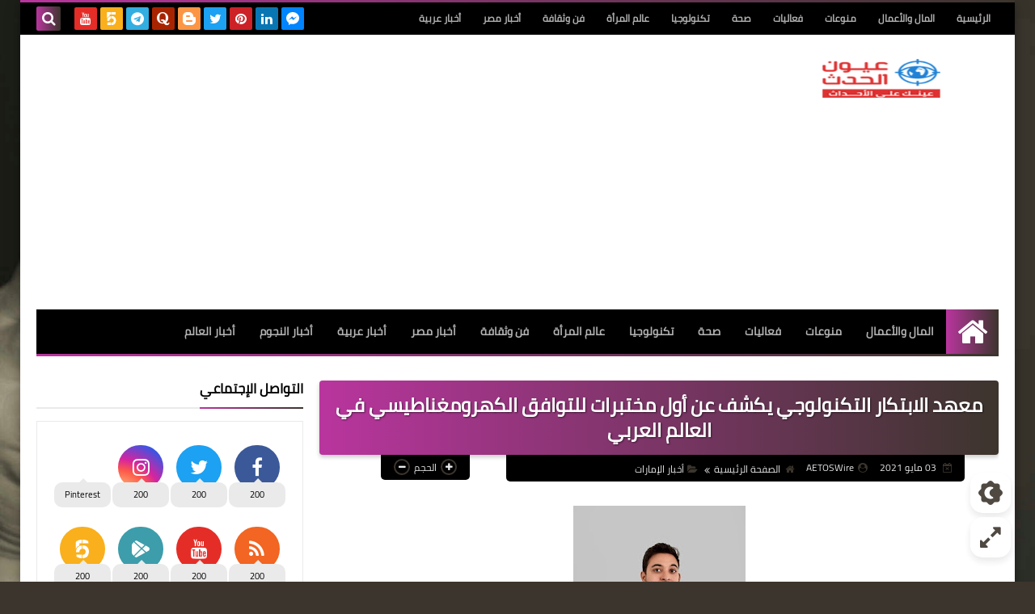

--- FILE ---
content_type: text/html; charset=UTF-8
request_url: https://www.3yonel7ds.com/2021/05/blog-post_3.html
body_size: 149318
content:
<!DOCTYPE html>
<html dir='rtl' lang='ar' xmlns='http://www.w3.org/1999/xhtml' xmlns:b='http://www.google.com/2005/gml/b' xmlns:data='http://www.google.com/2005/gml/data' xmlns:expr='http://www.google.com/2005/gml/expr'>
<head prefix='og: http://ogp.me/ns# fb: http://ogp.me/ns/fb# article: http://ogp.me/ns/article#'>
<!-- DNS Prefetch -->
<link as='image' href='https://www.3yonel7ds.com/favicon.ico' rel='prefetch'/><link as='image' href='https://themes.googleusercontent.com/image?id=1fswGecVIxUR-lGZKqTZv8BWloSEtkTzRCx8sQGB3N7bf_pksGf6R9-1HCrCdu7HRtr2H' rel='preload'/><link href='https://script.google.com' rel='dns-prefetch'/><link href='https://fonts.gstatic.com' rel='dns-prefetch'/><link href='https://fonts.googleapis.com' rel='dns-prefetch'/><link href='https://1.bp.blogspot.com' rel='dns-prefetch'/><link href='https://2.bp.blogspot.com' rel='dns-prefetch'/><link href='https://3.bp.blogspot.com' rel='dns-prefetch'/><link href='https://4.bp.blogspot.com' rel='dns-prefetch'/><link href='https://cdnjs.cloudflare.com' rel='dns-prefetch'/><link href='https://pagead2.googlesyndication.com' rel='dns-prefetch'/><link href='https://accounts.google.com' rel='dns-prefetch'/><link href='https://resources.blogblog.com' rel='dns-prefetch'/><link as='image' href='https://blogger.googleusercontent.com/img/b/R29vZ2xl/AVvXsEiSnLEEFz-DUy2owkXyAPd6dsgw-5vzDrByX7Es2Lh6703TMua7Avg1QlEZiw0bIn4kbLlrRKS2F_fM3JjF1Gj1QcamGo_baGyMRpHRY2edQIxrwRq2LunqsJvitNskhgw8pnNpYrc2Qb0/s320/Chaouki+Kasmi+-+%2528Photo+-+AETOSWire%2529_1620030119.jpg' rel='preload'/><link href='https://connect.facebook.net' rel='dns-prefetch'/><link href='https://www.facebook.com' rel='dns-prefetch'/><link href='https://disqus.com' rel='dns-prefetch'/><link href='https://c.disquscdn.com' rel='dns-prefetch'/><link as='font' crossorigin='anonymous' href='https://fonts.gstatic.com/s/cairo/v6/SLXGc1nY6HkvalIkTpu0xg.woff2' rel='preload'/><link as='font' crossorigin='anonymous' href='https://fonts.gstatic.com/s/cairo/v6/SLXGc1nY6HkvalIvTpu0xg.woff2' rel='preload'/><link as='font' crossorigin='anonymous' href='https://fonts.gstatic.com/s/cairo/v6/SLXGc1nY6HkvalIhTps.woff2' rel='preload'/><link as='font' crossorigin='anonymous' href='https://cdnjs.cloudflare.com/ajax/libs/font-awesome/4.7.0/fonts/fontawesome-webfont.woff2?v=4.7.0' rel='preload'/><link as='script' href='https://www.google-analytics.com/analytics.js' rel='preload'/>
<!-- Default Meta -->
<meta content='text/html; charset=UTF-8' http-equiv='Content-Type'/>
<meta content='width=device-width, initial-scale=1' name='viewport'/>
<link href='https://www.3yonel7ds.com/2021/05/blog-post_3.html' rel='canonical'/>
<meta content='عيون الحدث عينك على الأحداث لحظة بلحظة' name='description'/>
<link async='async' href='https://www.3yonel7ds.com/favicon.ico' rel='icon' type='image/x-icon'/>
<meta content='IE=edge' http-equiv='X-UA-Compatible'/>
<meta content='blogger' name='generator'/>
<meta content='#cd8533' name='theme-color'/>
<meta content='#cd8533' name='msapplication-navbutton-color'/>
<meta content='5310523120901066277' name='BlogId'/>
<link href='https://blogger.googleusercontent.com/img/b/R29vZ2xl/AVvXsEiSnLEEFz-DUy2owkXyAPd6dsgw-5vzDrByX7Es2Lh6703TMua7Avg1QlEZiw0bIn4kbLlrRKS2F_fM3JjF1Gj1QcamGo_baGyMRpHRY2edQIxrwRq2LunqsJvitNskhgw8pnNpYrc2Qb0/s320/Chaouki+Kasmi+-+%2528Photo+-+AETOSWire%2529_1620030119.jpg' rel='image_src'/>
<!--[if IE]><script type='text/javascript'>(function(){var html5=("abbr,article,aside,audio,canvas,datalist,details,"+"figure,footer,header,hgroup,mark,menu,meter,nav,output,"+"progress,section,time,video").split(',');for(var i=0;i<html5.length;i++){document.createElement(html5[i])}try{document.execCommand('BackgroundImageCache',false,true)}catch(e){}})()</script><![endif]-->
<!-- Title -->
<title>معهد الابتكار التكنولوجي يكشف عن أول مختبرات للتوافق الكهرومغناطيسي في العالم العربي</title>
<!-- Open Graph -->
<meta content='ar_AR' property='og:locale'/>
<meta content='https://www.3yonel7ds.com/2021/05/blog-post_3.html' property='og:url'/>
<meta content='معهد الابتكار التكنولوجي يكشف عن أول مختبرات للتوافق الكهرومغناطيسي في العالم العربي' property='og:title'/>
<meta content='عيون الحدث' property='og:site_name'/>
<meta content='عيون الحدث عينك على الأحداث لحظة بلحظة' property='og:description'/>
<meta content='معهد الابتكار التكنولوجي يكشف عن أول مختبرات للتوافق الكهرومغناطيسي في العالم العربي' property='og:image:alt'/>
<meta content='article' property='og:type'/>
<meta content='https://blogger.googleusercontent.com/img/b/R29vZ2xl/AVvXsEiSnLEEFz-DUy2owkXyAPd6dsgw-5vzDrByX7Es2Lh6703TMua7Avg1QlEZiw0bIn4kbLlrRKS2F_fM3JjF1Gj1QcamGo_baGyMRpHRY2edQIxrwRq2LunqsJvitNskhgw8pnNpYrc2Qb0/w1200-h630-p-k-no-nu/Chaouki+Kasmi+-+%2528Photo+-+AETOSWire%2529_1620030119.jpg' property='og:image'/>
<!-- Twitter Card -->
<meta content='summary_large_image' name='twitter:card'/>
<meta content='https://www.3yonel7ds.com/' name='twitter:domain'/>
<meta content='عيون الحدث عينك على الأحداث لحظة بلحظة' name='twitter:description'/>
<meta content='معهد الابتكار التكنولوجي يكشف عن أول مختبرات للتوافق الكهرومغناطيسي في العالم العربي' name='twitter:title'/>
<meta content='https://blogger.googleusercontent.com/img/b/R29vZ2xl/AVvXsEiSnLEEFz-DUy2owkXyAPd6dsgw-5vzDrByX7Es2Lh6703TMua7Avg1QlEZiw0bIn4kbLlrRKS2F_fM3JjF1Gj1QcamGo_baGyMRpHRY2edQIxrwRq2LunqsJvitNskhgw8pnNpYrc2Qb0/w1200-h630-p-k-no-nu/Chaouki+Kasmi+-+%2528Photo+-+AETOSWire%2529_1620030119.jpg' name='twitter:image'/>
<!-- Feed Links -->
<link rel="alternate" type="application/atom+xml" title="عيون الحدث - Atom" href="https://www.3yonel7ds.com/feeds/posts/default" />
<link rel="alternate" type="application/rss+xml" title="عيون الحدث - RSS" href="https://www.3yonel7ds.com/feeds/posts/default?alt=rss" />
<link rel="service.post" type="application/atom+xml" title="عيون الحدث - Atom" href="https://www.blogger.com/feeds/5310523120901066277/posts/default" />

<link rel="alternate" type="application/atom+xml" title="عيون الحدث - Atom" href="https://www.3yonel7ds.com/feeds/3751047193070832945/comments/default" />
<!-- Required -->
<meta content='' property='fb:app_id'/>
<meta content='' property='fb:admins'/>
<meta content='' property='article:publisher'/>
<meta content='' property='article:author'/>
<script async='async' data-ad-client='ca-pub-8199715806802399' src='https://pagead2.googlesyndication.com/pagead/js/adsbygoogle.js'></script>
<meta content='A6C9E586701F240B1EFD14A158E65D14' name='msvalidate.01'/>
<meta content='lg3xmktm78gs2g0o146naw25lpw8hj' name='facebook-domain-verification'/>
<meta content='237671267001924' property='fb:pages'/>
<meta content='dm70cjpjlyymlh6wx' name='dailymotion-domain-verification'/>
<meta content='b5f0c22890c643e2efa953949923557c' name='p:domain_verify'/>
<meta content='813ad301209a4b85bda907051a958b55' name='p:domain_verify'/>
<meta content='237671267001924' property='fb:pages'/>
<meta content='0625F773C168F05A383ED429CA6B1522' name='msvalidate.01'/>
<meta content='0625F773C168F05A383ED429CA6B1522' name='msvalidate.01'/>
<!-- Global site tag (gtag.js) - Google Analytics -->
<script async='async' src='https://www.googletagmanager.com/gtag/js?id=UA-81194012-1'></script>
<script>
  window.dataLayer = window.dataLayer || [];
  function gtag(){dataLayer.push(arguments);}
  gtag('js', new Date());

  gtag('config', 'UA-81194012-1');
</script>
<meta content='9971e4519bfa3ca3f3c805d3da8102db' name='p:domain_verify'/>
<!-- Description and Keywords (start) -->
<meta content='عيون, عيون الحدث, أخبار, أخبار مصر, أخبار عربية, أخبار العالم , المال والأعمال, عالم المرأة,فن, ثقافة, تكنولوجيا,تقنية, صحة ' name='keywords'/>
<!-- Description and Keywords (end) -->
<!-- Template Skin -->
<script type='text/javascript'>
    (function(c,l,a,r,i,t,y){
        c[a]=c[a]||function(){(c[a].q=c[a].q||[]).push(arguments)};
        t=l.createElement(r);t.async=1;t.src="https://www.clarity.ms/tag/"+i;
        y=l.getElementsByTagName(r)[0];y.parentNode.insertBefore(t,y);
    })(window, document, "clarity", "script", "elz3lzw1r1");
</script>
<style id='page-skin-1' type='text/css'><!--
/* === Squeeze Template ====
-> Platform : Blogger
-> Category : Magazine
-> Homepage : https://squeeze-template.blogspot.com
-> Version  : 2.3.0
-> Updated  : 07 October 2020
*//*=================
>Normalize
===================*/
html{font-family:serif;line-height:1.15;-ms-text-size-adjust:100%;-webkit-text-size-adjust:100%}body{margin:0}article,aside,footer,header,nav,section{display:block}h1{font-size:2em;margin:.67em 0}figcaption,figure,main{display:block}figure{margin:1em 40px}hr{box-sizing:content-box;height:0;overflow:visible}pre{font-family:monospace,monospace;font-size:1em}a:focus,a:active{outline:none}a{background-color:transparent;-webkit-text-decoration-skip:objects}a:active,a:hover{outline-width:0}abbr[title]{border-bottom:none;text-decoration:underline;text-decoration:underline dotted}b,strong{font-weight:inherit;font-weight:bolder}code,kbd,samp{font-family:monospace,monospace;font-size:1em}dfn{font-style:italic}mark{background-color:#ff0;color:#000}small{font-size:80%}sub,sup{font-size:75%;line-height:0;position:relative;vertical-align:baseline}sub{bottom:-.25em}sup{top:-.5em}audio,video{display:inline-block}audio:not([controls]){display:none;height:0}img{max-width:100%;border-style:none}svg:not(:root){overflow:hidden}button,input,optgroup,select,textarea{font-family:serif;font-size:100%;line-height:1.15;margin:0}button,input{outline:none!important;overflow:visible}button,select{text-transform:none}button,html [type="button"],
[type="reset"],[type="submit"]{-webkit-appearance:button}button::-moz-focus-inner,[type="button"]::-moz-focus-inner,[type="reset"]::-moz-focus-inner,[type="submit"]::-moz-focus-inner{border-style:none;padding:0}button:-moz-focusring,[type="button"]:-moz-focusring,[type="reset"]:-moz-focusring,[type="submit"]:-moz-focusring{outline:1px dotted ButtonText}fieldset{border:1px solid silver;margin:0 2px;padding:.35em .625em .75em}legend{box-sizing:border-box;color:inherit;display:table;max-width:100%;padding:0;white-space:normal}progress{display:inline-block;vertical-align:baseline}textarea{overflow:auto}[type="checkbox"],[type="radio"]{box-sizing:border-box;padding:0}[type="number"]::-webkit-inner-spin-button,[type="number"]::-webkit-outer-spin-button{height:auto}[type="search"]{-webkit-appearance:textfield;outline-offset:-2px}[type="search"]::-webkit-search-cancel-button,[type="search"]::-webkit-search-decoration{-webkit-appearance:none}::-webkit-file-upload-button{-webkit-appearance:button;font:inherit}details,menu{display:block}summary{display:list-item}canvas{display:inline-block}template{display:none}[hidden]{display:none}
*,:before,:after{-webkit-box-sizing:border-box;-moz-box-sizing:border-box;box-sizing:border-box}
iframe{border:none}
/*=================
>Spinner
===================*/
.Loading{position:fixed;z-index:9999;background-color:#fff;width:100vw;height:100vh;right:0;top:0}.spinner{text-align:center;top:-webkit-calc(50% - 12.5px);top:-moz-calc(50% - 12.5px);top:calc(50% - 12.5px);position:relative}.spinner > div{margin:0 5px;width:20px;height:20px;background:-webkit-linear-gradient(to left,#3c352d,#b9359e);background:-linear-gradient(to left,#3c352d,#b9359e);background:-moz-linear-gradient(to left,#3c352d,#b9359e);background:-o-linear-gradient(to left,#3c352d,#b9359e);background:linear-gradient(to left,#3c352d,#b9359e);-webkit-border-radius:100%;-moz-border-radius:100%;border-radius:100%;display:inline-block;-webkit-animation:sk-bouncedelay 1.4s infinite ease-in-out both;-moz-animation:sk-bouncedelay 1.4s infinite ease-in-out both;-o-animation:sk-bouncedelay 1.4s infinite ease-in-out both;animation:sk-bouncedelay 1.4s infinite ease-in-out both}.spinner .bounce1{-webkit-animation-delay:-.32s;-moz-animation-delay:-.32s;-o-animation-delay:-.32s;animation-delay:-.32s}.spinner .bounce2{-webkit-animation-delay:-.16s;-moz-animation-delay:-.16s;-o-animation-delay:-.16s;animation-delay:-.16s}@-webkit-keyframes sk-bouncedelay{0%,80%,100%{-webkit-transform:scale(0)}40%{-webkit-transform:scale(1.0)}}@-moz-keyframes sk-bouncedelay{0%,80%,100%{-webkit-transform:scale(0);-moz-transform:scale(0);transform:scale(0)}40%{-webkit-transform:scale(1.0);-moz-transform:scale(1.0);transform:scale(1.0)}}@-o-keyframes sk-bouncedelay{0%,80%,100%{-webkit-transform:scale(0);-o-transform:scale(0);transform:scale(0)}40%{-webkit-transform:scale(1.0);-o-transform:scale(1.0);transform:scale(1.0)}}@keyframes sk-bouncedelay{0%,80%,100%{-webkit-transform:scale(0);-moz-transform:scale(0);-o-transform:scale(0);transform:scale(0)}40%{-webkit-transform:scale(1.0);-moz-transform:scale(1.0);-o-transform:scale(1.0);transform:scale(1.0)}}
/*=================
>Fonts
===================*/
@font-face{font-family:'Cairo';font-style:normal;font-weight:400;font-display:swap;src:local(Cairo),local(Cairo-Regular),url(https://fonts.gstatic.com/s/cairo/v6/SLXGc1nY6HkvalIkTpu0xg.woff2) format("woff2");unicode-range:U+0600-06FF,U+200C-200E,U+2010-2011,U+204F,U+2E41,U+FB50-FDFF,U+FE80-FEFC}
@font-face{font-family:'Cairo';font-style:normal;font-weight:400;font-display:swap;src:local(Cairo),local(Cairo-Regular),url(https://fonts.gstatic.com/s/cairo/v6/SLXGc1nY6HkvalIvTpu0xg.woff2) format("woff2");unicode-range:U+0100-024F,U+0259,U+1E00-1EFF,U+2020,U+20A0-20AB,U+20AD-20CF,U+2113,U+2C60-2C7F,U+A720-A7FF}
@font-face{font-family:'Cairo';font-style:normal;font-weight:400;font-display:swap;src:local(Cairo),local(Cairo-Regular),url(https://fonts.gstatic.com/s/cairo/v6/SLXGc1nY6HkvalIhTps.woff2) format("woff2");unicode-range:U+0000-00FF,U+0131,U+0152-0153,U+02BB-02BC,U+02C6,U+02DA,U+02DC,U+2000-206F,U+2074,U+20AC,U+2122,U+2191,U+2193,U+2212,U+2215,U+FEFF,U+FFFD}
/*=================
>Carousel
===================*/
@keyframes splide-loading{
0%{transform:rotate(0)}
to{transform:rotate(1turn)}
}
.splide__container{position:relative;box-sizing:border-box}
.splide__list{margin:0!important;padding:0!important;width:-webkit-max-content;width:max-content;will-change:transform}
.splide.is-active .splide__list{display:flex}
.splide{visibility:hidden}
.splide,.splide__slide{position:relative;outline:none}
.splide__slide{box-sizing:border-box;list-style-type:none!important;margin:0;flex-shrink:0}
.splide__slide img{vertical-align:bottom}
.splide__slider{position:relative}
.splide__track{position:relative;z-index:0;overflow:hidden}
.splide--draggable>.splide__track>.splide__list>.splide__slide{-webkit-user-select:none;user-select:none}
.splide--fade>.splide__track>.splide__list{display:block}
.splide--fade>.splide__track>.splide__list>.splide__slide{position:absolute;top:0;left:0;z-index:0;opacity:0}
.splide--fade>.splide__track>.splide__list>.splide__slide.is-active{position:relative;z-index:1;opacity:1}
.splide--rtl{direction:rtl}
.splide--ttb>.splide__track>.splide__list{display:block}
.splide__arrow svg{width:1.2em;height:1.2em;fill:currentColor}
.splide__arrow{cursor:pointer;outline:none}
.splide__arrow--prev svg{transform:scaleX(-1)}
.splide--nav>.splide__track>.splide__list>.splide__slide:focus{outline:none}
.splide--rtl>.splide__arrows .splide__arrow--prev svg,.splide--rtl>.splide__track>.splide__arrows .splide__arrow--prev svg{transform:scaleX(1)}
.splide--rtl>.splide__arrows .splide__arrow--next svg,.splide--rtl>.splide__track>.splide__arrows .splide__arrow--next svg{transform:scaleX(-1)}
.splide--ttb>.splide__arrows .splide__arrow--prev svg,.splide--ttb>.splide__track>.splide__arrows .splide__arrow--prev svg{transform:rotate(-90deg)}
.splide--ttb>.splide__arrows .splide__arrow--next svg,.splide--ttb>.splide__track>.splide__arrows .splide__arrow--next svg{transform:rotate(90deg)}
/*=================
>Main
===================*/
body{font-family:'Cairo',sans-serif;font-size:14px;line-height:1.5em;visibility:visible!important}
body[data-overflow='false']{overflow:hidden}
body.boxed .main-container{max-width:1230px}
body[data-protect='true']{-webkit-user-select:none;-khtml-user-select:none;-moz-user-select:none;-ms-user-select:none;user-select:none}
body::-webkit-scrollbar{background-color:#ffffff;width:10px}
body::-webkit-scrollbar-thumb{background:#3c352d}
body::-moz-selection{background:#3c352d;color:#FFF}
::-moz-selection{background:#3c352d;color:#FFF}
::selection{background:#3c352d;color:#FFF}
ul{list-style:none;padding:0;margin:0}
p{line-height:2;font-size:12px;text-align:justify}
a{text-decoration:none;color:inherit}
.main-container{max-width:100%;width:100%;margin:0 auto;background-color:#ffffff;-webkit-box-shadow:0 4px 8px 0 rgba(0,0,0,0.2),0 6px 20px 0 rgba(0,0,0,0.19);-moz-box-shadow:0 4px 8px 0 rgba(0,0,0,0.2),0 6px 20px 0 rgba(0,0,0,0.19);box-shadow:0 4px 8px 0 rgba(0,0,0,0.2),0 6px 20px 0 rgba(0,0,0,0.19)}
.main-container:before,.main-container:after{content:'';display:block;height:3px;background:-webkit-linear-gradient(to left,#3c352d,#b9359e);background:-o-linear-gradient(to left,#3c352d,#b9359e);background:-moz-linear-gradient(to left,#3c352d,#b9359e);background:linear-gradient(to left,#3c352d,#b9359e)}
#RecentPosts{margin-bottom:30px}
.side-right{margin-bottom:30px}
body.no-sidebar .side-right{float:none;width:100%}
body.no-sidebar aside{display:none}
.tempscheme{border-color:#3c352d #000000 #b9359e #886e8d;float:right;text-align:left}
/*=================
>Widths
===================*/
.middle-content{overflow:hidden;display:flex;align-items:flex-start;justify-content:space-between}
.side-right{position:relative;width:calc(100% - 330px - 20px)}
aside{width:330px;position:relative;margin-right:20px}
.wrapper{max-width:1230px;margin:0 auto}
#footer .color-wrap{position:relative;background-color:rgba(0,0,0,0.1)}
.main-wrap{padding:0 20px}
/*=================
>Framework
===================*/
/* ------- Quickedit ------ */
.quickedit:after{content:'\f0ad';position:absolute;font-family:fontawesome;color:#666;top:100%;left:0;font-size:18px;z-index:5;opacity:.8}
.quickedit:hover:after{-webkit-animation:quickedit .3s ease-in-out;-moz-animation:quickedit .3s ease-in-out;-o-animation:quickedit .3s ease-in-out;animation:quickedit .3s ease-in-out;opacity:1}
#LinkList304 .quickedit:after{top:0;right:100%}
@-webkit-keyframes quickedit{
50%{-webkit-transform:rotate(30deg);transform:rotate(30deg)}
75%{-webkit-transform:rotate(-30deg);transform:rotate(-30deg)}
100%{-webkit-transform:rotate(30deg);transform:rotate(30deg)}
}
@-moz-keyframes quickedit{
50%{-webkit-transform:rotate(30deg);-moz-transform:rotate(30deg);transform:rotate(30deg)}
75%{-webkit-transform:rotate(-30deg);-moz-transform:rotate(-30deg);transform:rotate(-30deg)}
100%{-webkit-transform:rotate(30deg);-moz-transform:rotate(30deg);transform:rotate(30deg)}
}
@-o-keyframes quickedit{
50%{-webkit-transform:rotate(30deg);-o-transform:rotate(30deg);transform:rotate(30deg)}
75%{-webkit-transform:rotate(-30deg);-o-transform:rotate(-30deg);transform:rotate(-30deg)}
100%{-webkit-transform:rotate(30deg);-o-transform:rotate(30deg);transform:rotate(30deg)}
}
@keyframes quickedit{
50%{-webkit-transform:rotate(30deg);-moz-transform:rotate(30deg);-o-transform:rotate(30deg);transform:rotate(30deg)}
75%{-webkit-transform:rotate(-30deg);-moz-transform:rotate(-30deg);-o-transform:rotate(-30deg);transform:rotate(-30deg)}
100%{-webkit-transform:rotate(30deg);-moz-transform:rotate(30deg);-o-transform:rotate(30deg);transform:rotate(30deg)}
}
/* ------- Headlines ------ */
.headline{margin-bottom:15px;border-bottom:2px solid #eaeaea}
.main-wrap aside .headline{margin-bottom:15px;border-bottom:2px solid #eaeaea}
footer .headline{margin-bottom:15px;border-bottom:2px solid #000000}
.headline h2,.headline h4{display:inline-block;margin:0 0 12px;font-size:17px;position:relative}
.main-wrap .headline h2{color:#000000}
.main-wrap .headline h4{color:#000000}
.main-wrap .headline{border-bottom:2px solid #eaeaea}
.main-wrap aside .headline h4{color:#000000}
footer .headline h4{color:#b7a4ba}
.headline h2:after,.headline h4:after{content:"";height:2px;background:-webkit-linear-gradient(to left,#3c352d,#b9359e);background:-o-linear-gradient(to left,#3c352d,#b9359e);background:-moz-linear-gradient(to left,#3c352d,#b9359e);background:linear-gradient(to left,#3c352d,#b9359e);position:absolute;top:33px;left:0;right:0;bottom:0}
.headline > a{color:#626262;float:left;padding:5px 12px;font-size:12px;background-color:#eaeaea;-webkit-border-radius:2px;-moz-border-radius:2px;border-radius:2px;line-height:18px}
/* ------ Read More ------ */
.read-more{display:inline-block;background:-webkit-linear-gradient(to left,#3c352d,#b9359e);background:-o-linear-gradient(to left,#3c352d,#b9359e);background:-moz-linear-gradient(to left,#3c352d,#b9359e);background:linear-gradient(to left,#3c352d,#b9359e);padding:5px 15px;font-size:14px;font-weight:700;color:#ffffff;border-radius:30px}
.read-more:hover{padding:5px 25px}
/* ------ Post Share ------ */
.post-share{float:left}
.post-share .share-icon{z-index:1;float:left;width:31px;height:31px;line-height:31px;text-align:center;background:-webkit-linear-gradient(to left,#3c352d,#b9359e);background:-o-linear-gradient(to left,#3c352d,#b9359e);background:-moz-linear-gradient(to left,#3c352d,#b9359e);background:linear-gradient(to left,#3c352d,#b9359e);color:#ffffff;font-size:16px;border-radius:100%;cursor:pointer;position:relative}
.post-share .share-icon:after{opacity:0;content:"";font-family:FontAwesome;border-width:5px;border-style:solid;position:absolute;top:11px;left:97%;pointer-events:none}
.rtl .post-share .share-icon:after{border-color:transparent transparent transparent #3c352d}
.ltr .post-share .share-icon:after{border-color:transparent #3c352d transparent transparent}
.post-share .share-icon.arrow:after{opacity:1}
.post-share .share-icon i{pointer-events:none}
.post-share .share-menu{visibility:hidden;float:left;margin-top:1px;margin-bottom:0;margin-left:5px}
.post-share .share-menu li{float:left;opacity:0;margin-left:5px}
.rtl .post-share .share-menu li{-webkit-transform:translateX(-30px);-ms-transform:translateX(-30px);-moz-transform:translateX(-30px);-o-transform:translateX(-30px);transform:translateX(-30px)}
.ltr .post-share .share-menu li{-webkit-transform:translateX(30px);-ms-transform:translateX(30px);-moz-transform:translateX(30px);-o-transform:translateX(30px);transform:translateX(30px)}
.post-share .share-menu li i{width:27px;height:27px;line-height:29px;margin-top:1px;border-radius:100%;color:#FFF}
.post-share .share-menu li .fa-facebook{background-color:#3b5998}
.post-share .share-menu li .fa-twitter{background-color:#1da1f2}
.post-share .share-menu li .fa-pinterest-p{background-color:#cc2127}
.share-open.share-menu{visibility:visible}
[dir] .share-open.share-menu li{opacity:1;-webkit-transform:translateX(0);-ms-transform:translateX(0);-moz-transform:translateX(0);-o-transform:translateX(0);transform:translateX(0)}
.share-open.share-menu li:nth-of-type(1){-webkit-transition:.4s linear;-o-transition:.4s linear;-moz-transition:.4s linear;transition:.4s linear}
.share-open.share-menu li:nth-of-type(2){-webkit-transition:.3s linear;-o-transition:.3s linear;-moz-transition:.3s linear;transition:.3s linear}
.share-open.share-menu li:nth-of-type(3){-webkit-transition:.2s linear;-o-transition:.2s linear;-moz-transition:.2s linear;transition:.2s linear}
/* ------ Image Wrap ------ */
.img-wrap{display:block;border-radius:4px;overflow:hidden;position:relative}
.img-wrap:hover img{-webkit-transform:scale(1.1) rotate(3deg);-ms-transform:scale(1.1) rotate(3deg);-moz-transform:scale(1.1) rotate(3deg);-o-transform:scale(1.1) rotate(3deg);transform:scale(1.1) rotate(3deg)}
.overlay{opacity:0;width:100%;height:100%;overflow:hidden;-webkit-border-radius:2px;-moz-border-radius:2px;border-radius:2px;background:-webkit-linear-gradient(to left,#3c352d,#b9359e);background:-o-linear-gradient(to left,#3c352d,#b9359e);background:-moz-linear-gradient(to left,#3c352d,#b9359e);background:linear-gradient(to left,#3c352d,#b9359e);position:absolute;top:0;left:0}{opacity:0;width:100%;height:100%;overflow:hidden;-webkit-border-radius:2px;-moz-border-radius:2px;border-radius:2px;background:rgba(0,0,0,0.6);position:absolute;top:0;left:0}
.img-wrap:hover .overlay{opacity:.8}
.details-on-img{position:absolute;top:0;left:0;right:0;bottom:0}
.details-on-img .author-prof,.details-on-img .post-date{padding:0 4px;background:#ffffff;font-size:10px;-webkit-border-radius:1px;-moz-border-radius:1px;border-radius:1px;position:absolute;right:-100%;z-index:2;-webkit-box-shadow:-2px 2px 10px -1px rgba(0,0,0,0.3);-moz-box-shadow:-2px 2px 10px -1px rgba(0,0,0,0.3);box-shadow:-2px 2px 10px -1px rgba(0,0,0,0.3)}
.details-on-img .author-prof{color:#3c352d}
.details-on-img .post-date{color:#b9359e}
.img-wrap .author-prof{top:30px;-webkit-transition:.4s linear;-o-transition:.4s linear;-moz-transition:.4s linear;transition:.4s linear}
.img-wrap .post-date{top:55px;-webkit-transition:.6s linear;-o-transition:.6s linear;-moz-transition:.6s linear;transition:.6s linear}
.img-wrap:hover .author-prof,.img-wrap:hover .post-date{right:0}
.img-wrap img{display:block;width:100%;height:100%}
.rtl .details-on-img > *{direction:rtl}
.ltr .details-on-img > *{direction:ltr}
.details-on-img i{margin-left:5px;float:right;margin-top:5px}
.caption{padding:30px;background:-webkit-gradient(linear,left top, left bottom,from(transparent),color-stop(rgba(0,0,0,0.7)),to(#000));background:-webkit-linear-gradient(transparent,rgba(0,0,0,0.7),#000);background:-o-linear-gradient(transparent,rgba(0,0,0,0.7),#000);background:-moz-linear-gradient(transparent,rgba(0,0,0,0.7),#000);background:linear-gradient(transparent,rgba(0,0,0,0.7),#000);color:#FFF;position:absolute;bottom:0;right:0;left:0}
aside .img-wrap:before,aside .img-wrap:after{display:none}
/* ------ Social Colors ------ */
.social .fa-facebook{background-color:#3b5998}.social .fa-twitter{background-color:#1da1f2}.social .fa-rss{background-color:#f26522}.social .fa-dribbble{background-color:#ea4c89}.social .fa-google-plus{background-color:#dd4b39}.social .fa-pinterest{background-color:#cc2127}.social .fa-linkedin{background-color:#0976b4}.social .fa-wordpress{background-color:#00769d}.social .fa-github{background-color:#000000}.social .fa-youtube{background-color:#e52d27}.social .fa-quora{background-color:#a82400}.social .fa-spotify{background-color:#1ed760}.social .fa-snapchat{background-color:#f5d602}.social .fa-flickr{background-color:#FF0084}.social .fa-instagram{background-color:#7c38af;background:radial-gradient(circle at 0 130%, #fdf497 0%, #fdf497 5%, #fd5949 45%,#d6249f 60%,#285AEB 90%)}.social .fa-behance{background-color:#009fff}.social .fa-whatsapp{background-color:#189d0e}.social .fa-soundcloud{background-color:#FF5419}.social .fa-tumblr{background-color:#3e5a70}.social .fa-khamsat{background-color:#f9b01c}.social .fa-tradent{background-color:#59c5c4}.social .fa-blogger{background-color:#fc9644}.social .fa-telegram{background-color:#32AEE1}.social .fa-google-play{background-color:#3d9dab}.social .fa-mostaql{background-color:#2caae2}.social .fa-messenger{background-color:#0084ff}.social .fa-paypal{background-color:#193685}.social .fa-reddit{background-color:#ff4500}.social .fa-vk{background-color:#45668e}.social .fa-website{background-color:#444444}.fa-website:before{content:"\f0ac"}
/* ------ Label-Title ------ */
.label-title{padding:0 8px;background:-webkit-linear-gradient(to left,#3c352d,#b9359e);background:-o-linear-gradient(to left,#3c352d,#b9359e);background:-moz-linear-gradient(to left,#3c352d,#b9359e);background:linear-gradient(to left,#3c352d,#b9359e);color:#ffffff;font-size:12px;-webkit-border-radius:1.5px;-moz-border-radius:1.5px;border-radius:1.5px;position:absolute;top:10px;right:10px;z-index:2}
.img-wrap:hover .label-title{right:-100%}
.img-wrap .label-name{float:right;background:-webkit-linear-gradient(to left,#3c352d,#b9359e);background:-o-linear-gradient(to left,#3c352d,#b9359e);background:-moz-linear-gradient(to left,#3c352d,#b9359e);background:linear-gradient(to left,#3c352d,#b9359e);padding:2px 10px;-webkit-border-radius:100px;-moz-border-radius:100px;border-radius:100px;font-size:12px;margin-bottom:10px;color:#ffffff;position:relative;right:0}
.img-wrap:hover .label-name{right:-100%}
/* ------ Ribble Button ------ */
.ribble{position:relative;overflow:hidden}
.ribble span{font-weight:bold;position:relative;z-index:1;-webkit-transition:.6s ease-in-out;-o-transition:.6s ease-in-out;-moz-transition:.6s ease-in-out;transition:.6s ease-in-out}
.ribble:hover{padding:5px 20px}
.ribble:hover span{color:#ffffff}
.ribble:before{content:'';background:-webkit-linear-gradient(to left,#3c352d,#b9359e);background:-o-linear-gradient(to left,#3c352d,#b9359e);background:-moz-linear-gradient(to left,#3c352d,#b9359e);background:linear-gradient(to left,#3c352d,#b9359e);position:absolute;top:100%;right:-200%;height:200%;width:200%;display:block;z-index:1;-webkit-border-radius:100px;-moz-border-radius:100px;border-radius:100px;-webkit-transform:scale(0);-ms-transform:scale(0);-moz-transform:scale(0);-o-transform:scale(0);transform:scale(0);-webkit-transition:.5s ease-in-out;-o-transition:.5s ease-in-out;-moz-transition:.5s ease-in-out;transition:.5s ease-in-out}
.ribble:hover:before{top:-25px;right:-50px;-webkit-transform:scale(1);-ms-transform:scale(1);-moz-transform:scale(1);-o-transform:scale(1);transform:scale(1)}
/* ------ Other ------ */
.blog-admin,#uds-searchControl,#ContactForm93{display:none}
.clear-left{display:block;clear:left}
.clear{clear:both;display:block}
object{max-width:100%}
.hide{display:none!important}
*:not(.notr),:not(.notr):before,:not(.notr):after{-webkit-transition:.3s ease-in-out;-o-transition:.3s ease-in-out;-moz-transition:.3s ease-in-out;transition:.3s ease-in-out}
.post-body #ContactForm93{display:block}
div#Tempnec{display:none!important}
#blogger-components{display:none!important}
body .cookie-choices-info{top:auto;bottom:0;background-color:#333}
/*=================
>Header
===================*/
header .color-wrap{background-color:#000000}
header #top-bar{padding:0 20px;height:40px;line-height:40px;color:#FFF;position:relative}
#head-sec{padding:30px 20px;min-height:120px;overflow:hidden}
/* ------ Fixed TopBar ------ */
header .color-wrap.fixed{position:fixed;width:100%;top:0;right:0;z-index:6}
/* ------ Header Social ------ */
header #top-bar #LinkList301{z-index:1;max-width:30%;margin-left:45px;float:left;position:relative;height:40px}
#LinkList301 .social-static{margin-top:5px;white-space:nowrap;overflow-x:auto}
#LinkList301 .social-static li{vertical-align:top}
#LinkList301 .social-static::-webkit-scrollbar{width:0px}
.social-static li{display:inline-block;margin:1px 2px 0;overflow:hidden}
.social-static li i{color:#FFF;width:28px;height:28px;line-height:28px;-webkit-border-radius:2px;-moz-border-radius:2px;border-radius:2px;display:block;text-align:center;font-size:16px}
.social-static li svg{width:28px;height:28px;padding:6px 0;-webkit-border-radius:2px;-moz-border-radius:2px;border-radius:2px;display:block;fill:#FFF}
.social-static li:hover{-webkit-animation:SocIcons .2s ease-in-out;-moz-animation:SocIcons .2s ease-in-out;-o-animation:SocIcons .2s ease-in-out;animation:SocIcons .2s ease-in-out}
@-webkit-keyframes SocIcons{
50%{-webkit-transform:scale(0.7);transform:scale(0.7)}
100%{-webkit-transform:scale(1.5);transform:scale(1.5)}
}
@-moz-keyframes SocIcons{
50%{-webkit-transform:scale(0.7);-moz-transform:scale(0.7);transform:scale(0.7)}
100%{-webkit-transform:scale(1.5);-moz-transform:scale(1.5);transform:scale(1.5)}
}
@-o-keyframes SocIcons{
50%{-webkit-transform:scale(0.7);-o-transform:scale(0.7);transform:scale(0.7)}
100%{-webkit-transform:scale(1.5);-o-transform:scale(1.5);transform:scale(1.5)}
}
@keyframes SocIcons{
50%{-webkit-transform:scale(0.7);-moz-transform:scale(0.7);-o-transform:scale(0.7);transform:scale(0.7)}
100%{-webkit-transform:scale(1.5);-moz-transform:scale(1.5);-o-transform:scale(1.5);transform:scale(1.5)}
}
/* ------ Header Pages List ------ */
header #top-bar #PageList301{float:right;height:40px}
header #top-bar .menu li{float:right;margin:8px 0}
header #top-bar .menu li a{-webkit-transition:none;-o-transition:none;-moz-transition:none;transition:none;background:#000000;margin-left:7px;font-size:12px;display:block;line-height:normal;padding:0 10px;-webkit-border-radius:2px;-moz-border-radius:2px;border-radius:2px;font-weight:700;color:#b4b4b4;line-height:2em}
header #top-bar .menu li a:hover,header #top-bar .menu li.selected a{color:#ffffff!important;background:-webkit-linear-gradient(to left,#3c352d,#b9359e);background:-o-linear-gradient(to left,#3c352d,#b9359e);background:-moz-linear-gradient(to left,#3c352d,#b9359e);background:linear-gradient(to left,#3c352d,#b9359e)}
header #top-bar .menu-res{display:none}
header #top-bar .menu-res button{background:none;border:none;display:block;width:30px;height:30px;line-height:30px;font-size:20px;background:-webkit-linear-gradient(to left,#3c352d,#b9359e);background:-o-linear-gradient(to left,#3c352d,#b9359e);background:-moz-linear-gradient(to left,#3c352d,#b9359e);background:linear-gradient(to left,#3c352d,#b9359e);color:#ffffff;text-align:center;-webkit-border-radius:2px;-moz-border-radius:2px;border-radius:2px;cursor:pointer;position:absolute;top:5px;right:20px;z-index:2;cursor:pointer}
.menu-res-wrap ul:before{content:"";border-width:8px;border-style:solid;border-color:transparent transparent #000000;position:absolute;top:-14px;right:10px;z-index:2}
.menu-res-wrap ul{width:180px;top:50px;position:absolute;background-color:#000000;right:10px;padding:10px;-webkit-border-radius:2px;-moz-border-radius:2px;border-radius:2px;z-index:-1;opacity:0;pointer-events:none;}
.menu-res-wrap ul.open{z-index:9999;opacity:1;pointer-events:auto;}
.menu-res-wrap li a{display:block;border-bottom:1px dashed rgba(255,255,255,0.075);color:#dddddd;text-align:center}
.menu-res-wrap li:last-of-type a{border-bottom:none}
/* ------ Search Box ------ */
header #HTML301{height:100%;position:absolute;left:20px;min-width:230px}
header .search{position:relative;display:flex;justify-content:flex-end;align-items:center;height:30px;margin-top:5px}
header .search label{width:0px;overflow:hidden;height:100%;display:flex;flex-wrap:wrap}
header .search input{z-index:1;font-family:inherit;-webkit-border-radius:0 1px 1px 0;-moz-border-radius:0 1px 1px 0;border-radius:0 1px 1px 0;height:100%;width:100%;background-color:#000000;color:#ffffff;font-size:12px;border:none;outline:none;padding:0 15px}
header .search button{color:#ffffff;background:-webkit-linear-gradient(to left,#3c352d,#b9359e);background:-o-linear-gradient(to left,#3c352d,#b9359e);background:-moz-linear-gradient(to left,#3c352d,#b9359e);background:linear-gradient(to left,#3c352d,#b9359e);display:block;width:30px;height:30px;line-height:29px;font-size:18px;text-align:center;-webkit-border-radius:2px;-moz-border-radius:2px;border-radius:2px;cursor:pointer;flex-shrink:0;position:relative;border:none}
header .search.open-search label{width:100%}
/* ------ Logo & AD ------ */
#Header1{width:290px;float:right}
#Header1 .headone{font-weight:700;display:block;margin:0 0 10px;font-size:35px;line-height:1em;text-align:center}
#Header1 p{margin:0;font-size:12px;text-align:center;line-height:1.5em}
#Header1 img{width:auto;max-width:100%;margin:0 auto;display:block}
.img-logo{display:block}
#HTML302,#HTML307{width:728px;float:left;text-align:left}
/* ------ Main Menu ------ */
#menu-bar{clear:both;position:relative;padding:0 20px;margin-bottom:30px}
#LinkList302{height:58px;background-color:#000000;position:relative}
#LinkList302:before{content:'';display:block;height:3px;background:-webkit-linear-gradient(to left,#3c352d,#b9359e);background:-o-linear-gradient(to left,#3c352d,#b9359e);background:-moz-linear-gradient(to left,#3c352d,#b9359e);background:linear-gradient(to left,#3c352d,#b9359e);position:absolute;width:100%;bottom:0;right:0}
#menu-bar .menu-bar ul li{float:right}
#menu-bar .menu-bar ul li>a{font-weight:700;display:block;width:100%;padding:17px 15px;color:#b4b4b4;position:relative}
#menu-bar .menu-bar li>a:hover{background-color:#000000;color:#eaeaea}
#menu-bar .menu-bar ul li.drop-menu-st >a{padding-left:30px}
.menu-bar ul i{font-size:18px;display:inline-block;vertical-align:middle;margin-left:10px}
#menu-bar .home{white-space:nowrap;overflow:hidden;height:55px;line-height:25px;background:-webkit-linear-gradient(to left,#3c352d,#b9359e);background:-o-linear-gradient(to left,#3c352d,#b9359e);background:-moz-linear-gradient(to left,#3c352d,#b9359e);background:linear-gradient(to left,#3c352d,#b9359e);color:#FFF!important;min-width:65px;max-width:65px}
#menu-bar .home:hover{max-width:100%!important;padding-right:40px}
#menu-bar .home span{position:relative;right:50px}
#menu-bar .home:hover span{right:0px}
.home:before{font-weight:400;content:"\f015";font-family:"fontawesome";font-size:20px;position:absolute;right:23px;text-indent:0;-webkit-transform:scale(2);-ms-transform:scale(2);-moz-transform:scale(2);-o-transform:scale(2);transform:scale(2);top:16px}
#menu-bar .home:hover:before{right:10px;-webkit-transform:scale(1);-ms-transform:scale(1);-moz-transform:scale(1);-o-transform:scale(1);transform:scale(1)}
/* ------ Sub Menu ------ */
#menu-bar .menu-bar li>ul li a{padding:12px 20px}
#menu-bar .menu-bar li>ul li a:hover{background:-webkit-linear-gradient(to left,#3c352d,#b9359e);background:-o-linear-gradient(to left,#3c352d,#b9359e);background:-moz-linear-gradient(to left,#3c352d,#b9359e);background:linear-gradient(to left,#3c352d,#b9359e);color:#ffffff;padding-right:30px}
.drop-menu-st{position:relative;padding-bottom:5px}
.drop-menu-st:after{content:"\f078";font-family:"fontawesome";font-size:10px;color:#b4b4b4;position:absolute;top:18px;left:10px}
.drop-menu-st > ul{display:none;width:200px;height:auto;background-color:#000000;position:absolute;top:58px;z-index:10;-webkit-box-shadow:0 5px 5px 0 rgba(0,0,0,0.2);-moz-box-shadow:0 5px 5px 0 rgba(0,0,0,0.2);box-shadow:0 5px 5px 0 rgba(0,0,0,0.2)}
.drop-menu-st:hover > ul{display:block}
#menu-bar .drop-menu-st ul li{float:none;position:relative}
/* ------ Bottom Menu ------ */
.bot-menu-st:hover > ul{display:block}
.bot-menu-st > ul{display:none;width:200px;height:auto;background-color:#000000;position:absolute;top:0;right:100%;z-index:10;-webkit-box-shadow:0 5px 5px 0 rgba(0,0,0,0.2);box-shadow:0 5px 5px 0 rgba(0,0,0,0.2)}
.rtl .bot-menu-st:after{content:"\f053"}
.ltr .bot-menu-st:after{content:"\f054"}
.bot-menu-st:after{font-family:"fontawesome";font-size:10px;color:#b4b4b4;position:absolute;top:12px;left:10px}
/* ------ Fixed Menu ------ */
.fixed#menu-bar{height:58px}
.fixed#menu-bar #LinkList302{width:100%;position:fixed;z-index:6;top:0;right:0;-webkit-box-shadow:rgba(0,0,0,0.1) 0 2px 2px;box-shadow:rgba(0,0,0,0.1) 0 2px 2px;opacity:.99;-webkit-animation:fxd 1s;animation:fxd 1s}
@-webkit-keyframes fxd{
from{top:-60px}
to{top:0}
}
@keyframes fxd{
from{top:-60px}
to{top:0}
}
/* ------ Mega Menu ------ */
.mega-wrap{background-color:#000000;overflow:hidden;width:100%;position:absolute;top:100%;right:0;padding:0 20px;z-index:-1;max-height:0}
.mega-wrap.open{max-height:295px;height:295px;padding:20px;z-index:5}
.mega-wrap > i.fa-spin{color:#ffffff;display:block;text-align:center;font-size:40px;margin-top:80px}
.mega-post:last-of-type{margin-left:0}
.mega-post{padding:0 10px}
.mega-wrap .splide__track{margin:0 -10px}
.mega-post .img-wrap{height:180px}
.mega-post .post-title a{color:#b4b4b4;font-size:14px}
.mega-post .post-title a:hover{color:#eaeaea}
.mega-post .post-title{margin:0;max-height:50px;overflow:hidden}
.mega-carousel .splide__arrows button{position:absolute;top:80px;background-color:#d8d8d8;font-family:"fontawesome";width:25px;height:25px;fill:#000000;font-size:10px;line-height:0;border:none;border-radius:100%;z-index:2}
.mega-carousel .splide__arrow.splide__arrow--prev{right:10px}
.mega-carousel .splide__arrow.splide__arrow--next{left:10px}
.mega-post .details{margin-bottom:5px}
.mega-post .post-date i{font-size:inherit}
.mega-post .post-date{color:#b4b4b4}
.mega-post .details{margin:5px 0 0}
/* ------ Responsive Menu ------ */
.menu-bar-res{display:none;float:left;border:none;background:none;padding:0px}
.menu-bar-res .fa-bars{cursor:pointer;color:#ffffff;background:-webkit-linear-gradient(to left,#3c352d,#b9359e);background:-o-linear-gradient(to left,#3c352d,#b9359e);background:-moz-linear-gradient(to left,#3c352d,#b9359e);background:linear-gradient(to left,#3c352d,#b9359e);height:55px;width:55px;text-align:center;font-size:26px;padding-top:16px}
.res-home{display:none;float:right;height:55px;width:110px;text-align:center;padding-top:17px;color:#ffffff;background:-webkit-linear-gradient(to left,#3c352d,#b9359e);background:-o-linear-gradient(to left,#3c352d,#b9359e);background:-moz-linear-gradient(to left,#3c352d,#b9359e);background:linear-gradient(to left,#3c352d,#b9359e);font-weight:700}
.res-home:before{content:"\f015";font-family:FontAwesome;font-weight:400;font-size:24px;margin-left:5px;display:inline-block;vertical-align:-2px}
/*=================
>Intro
===================*/
.intro{clear:both;padding:0 20px}
#section11:not(:empty){margin-bottom:20px;overflow:hidden}
/* ------ Ticker ------ */
.ticker{height:40px;overflow:hidden;background-color:#eaeaea}
.ticker-title{float:right;height:40px;line-height:40px;padding:0 20px 0 50px;padding-top:0;padding-bottom:0px;padding-right:50px;padding-left:20px;background-color:#000000;color:#d8d8d8;font-size:16px;border-left:4px solid #3c352d;position:relative;z-index:1}
.ticker-title:after{content:"\f1ea";font-family:FontAwesome;font-size:18px;color:inherit;position:absolute;top:2px;right:15px}
.ticker-content nav{display:flex}
.ticker-content ul{display:flex;align-items:center;height:40px;line-height:40px;position:relative}
.ticker-content li{margin:0 20px;flex-shrink:0}
.ticker-content li:first-child{margin-right:0}
.ticker-content li:last-child{margin-left:0}
.ticker-content li:hover{color:#3c352d}
.ticker-content li:before{content:"\f02e";font-family:FontAwesome;font-size:12px;color:#3c352d;margin-left:15px;display:inline-block;}
.ticker-content li a{color:#000000;font-weight:600;}
.ticker-content li a:hover{text-decoration:underline;color:#3c352d}
/* ------ Intro Slider ------ */
.intro .section{margin-bottom:30px}
.main-slider .splide__track,.main-slider .splide__list{height:100%}
.main-slider .m-slider{float:right;width:62.5%;height:440px}
.main-slider .m-slider .img-wrap{width:100%;height:100%}
.main-slider .m-slider .item{width:100%;height:100%}
.main-slider .left-box{float:left;width:36.459%;height:440px;overflow:hidden}
.main-slider .left-box .top,.main-slider .left-box .bottom{position:relative}
.main-slider .left-box .top{margin-bottom:12px}
.main-slider .left-box .img-wrap{width:100%;height:214px}
.main-slider .img-wrap:hover .details-on-img .author-prof{top:30px}
.main-slider .img-wrap:hover .details-on-img .post-date{top:55px}
.main-slider h3{margin:0;clear:both}
.main-slider .m-slider h3{font-size:18px}
.main-slider .left-box h3{font-size:16px}
.main-slider h3 a{display:block}
.main-slider .m-slider .caption p{height:52px;overflow:hidden;margin:5px 0 0;font-size:13px}
.main-slider .splide__arrows{margin:auto;position:absolute;top:46%;left:0;right:0;z-index:1}
.main-slider .splide__arrows button.splide__arrow--next,.main-slider .splide__arrows button.splide__arrow--prev{padding-top:3px;border:none;background:-webkit-gradient(linear,left,from(#3c352d),to(#b9359e));background:linear-gradient(to left,#3c352d,#b9359e);width:35px;height:35px;position:absolute;text-align:center;color:#ffffff}
.main-slider .splide__arrows .splide__arrow--next{left:0;border-radius:2px 0 0 2px}
.main-slider .splide__arrows .splide__arrow--prev{right:0;border-radius:0 2px 2px 0}
.main-slider .img-wrap{cursor:pointer}
/*=================
>Sidebar
===================*/
aside .widget{margin-bottom:30px}
/*=================
>Footer
===================*/
#footer{position:relative;background:-webkit-gradient(linear,left,from(#000000),to(#000000));background:linear-gradient(to left,#000000,#000000);border-top:3px solid #3c352d;clear:both}
#footer-sections{font-size:0;padding:30px 10px;display:flex;justify-content:space-between}
#footer-sections .f-sec.no-items{display:none}
#footer-sections .f-sec{font-size:14px;width:100%;min-width:25%;padding:0 10px}
#footer-sections .f-sec .widget{margin-bottom:30px}
#footer-sections .f-sec .widget:last-of-type{margin-bottom:0}
body.boxed#footer-sections{margin:0 5px}
body:not(.boxed)#footer-sections{margin:0 auto}
#footer-top-section:not(.no-items){padding:30px 0;margin:0 20px;border-bottom:1px solid #000000}
#footer-bottom-section:not(.no-items){padding:30px 0;margin:0 20px;border-top:1px solid #000000}
body:not(.boxed) #footer-top-section:not(.no-items).wrapper{margin:30px auto 0;padding:0 20px 30px}
body:not(.boxed) #footer-bottom-section:not(.no-items).wrapper{margin:0 auto;padding:30px 20px}
#footer-top-section:not(.no-items).wrapper{padding:30px 0;margin:0 20px}
#footer-cop-section{padding:5px 20px;position:relative}
#footer-cop-section:after{content:"";clear:both;display:block}
/* ------ Copyrights ------ */
#HTML303{color:#ffffff;margin-top:5px;float:right}
#HTML303 > *{vertical-align:middle;display:inline-block}
#HTML303 a{color:#3c352d}
#HTML303 a:hover{color:#b9359e;text-decoration:underline}
#HTML303 > b{font-family:Tahoma;color:#3c352d;font-size:15px;margin:0 5px}
#LinkList304{float:left;margin-top:5px}
.credits span{margin-left:5px}
/* ------ Footer Scroll To Top ------ */
.scroll-top{background-color:#000000;width:30px;height:30px;text-align:center;border-radius:100px;color:#886e8d;border:none;cursor:pointer;position:absolute;left:calc(50% - 15px);top:-15px;z-index:1}
.scroll-top i{pointer-events:none}
.scroll-top:before{display:block}
.scroll-top:hover{background:#3c352d;color:#FFF}
/*=================
>Widgets
===================*/
.widget{position:relative}
.widget-item-control{position:absolute;left:0;top:100%;z-index:2;opacity:.7}
.widget-item-control:hover{opacity:1}
#top-bar .widget-item-control{top:0}
.headline[data-title*="[SOC]"],.headline[data-title*="[ACC]"]{display:none}
.PLHolder{opacity:0.5;background:-webkit-gradient(linear,left,from(#3c352d),to(#b9359e));background:linear-gradient(to left,#3c352d,#b9359e)}
.PLHolder img{visibility:hidden}
.img-wrap img{transition:.5s all}
.pl-fade .PLHolder img{opacity:0}
.pl-zoomin .PLHolder img{transform:scale(0)}
.pl-zoomout .PLHolder img{transform:scale(2)}
.pl-rotate .PLHolder img{transform:rotate(-360deg)}
.pl-blur .PLHolder img{filter:blur(50px)}
/* ------ Email Subscription && BlogSearch ------ */
aside .subscrib-sec p{margin:0 0 10px;color:#8e8e8e;text-align:right}
footer .subscrib-sec label{display:block;font-size:12px;margin:0 0 10px;color:#886e8d;text-align:right}
aside .subscrib-sec label{color:#8e8e8e}
footer .subscrib-sec label{color:#886e8d}
.subscrib-sec input[name="email"],.BlogSearch .search-input input{display:block;width:100%;padding:15px;margin:auto;line-height:0;outline:0;font-size:14px;border:0;border-radius:2px;direction:ltr;text-align:left;margin-top:15px;font-family:inherit}
aside .subscrib-sec input[name="email"],aside .BlogSearch .search-input input{background-color:#eaeaea;color:#000000}
footer .subscrib-sec input[name="email"],footer .BlogSearch .search-input input{background-color:#000000;color:#ffffff}
.msg-send,.BlogSearch .search-action{font-family:inherit;display:block;padding:10px 30px 10px 20px;margin:5px auto 0;outline:0;border:0;border-radius:2px;background:-webkit-gradient(linear,left,from(#3c352d),to(#b9359e));background:linear-gradient(to left,#3c352d,#b9359e);color:#ffffff;font-weight:700;cursor:pointer;position:relative;overflow:hidden;width:100%}
.msg-send:hover,.BlogSearch .search-action:hover{-webkit-box-shadow:0 3px 5px 0 rgba(0,0,0,0.4);box-shadow:0 3px 5px 0 rgba(0,0,0,0.4)}
.msg-send:before{content:"\f1d8";font-family:FontAwesome;position:absolute;top:10px;right:10px;z-index:1;font-weight:normal}
.msg-send:hover input[type="submit"]{color:#2c2c2c}
.ltr .msg-send:before{-webkit-transform:rotateY(180deg);transform:rotateY(180deg)}
.msg-send:hover:before{-webkit-animation:subs .3s ease-in-out;animation:subs .3s ease-in-out}
@-webkit-keyframes subs{
from{top:37px;right:38px}
to{top:10px;right:10px}
}
@keyframes subs{
from{top:37px;right:38px}
to{top:10px;right:10px}
}
/* ------ LinkList & PageList & TextList ------ */
.LinkList .widget-content li a, *:not(header) .PageList .widget-content li a,.TextList .widget-content li{display:block;padding:13px 0;font-size:14px}
.LinkList .widget-content li:first-child a, *:not(header) .PageList .widget-content li:first-child a,.TextList .widget-content li:first-child{padding-top:0}
aside .LinkList .widget-content li a,aside .PageList .widget-content li a,aside .TextList .widget-content li{color:#000000;border-bottom:1px solid #eaeaea}
footer .LinkList .widget-content li a,footer .PageList .widget-content li a,footer .TextList .widget-content li{color:#ffffff;display:block;border-bottom:1px solid #000000}
aside .LinkList .widget-content li a::before, footer .LinkList .widget-content li a::before{content:"\f08b"}
.TextList .widget-content li::before{content:"\f129";font-size:10px}
*:not(header) .PageList .widget-content li a::before{content:"\f0f6"}
aside .LinkList .widget-content li a::before, footer .LinkList .widget-content li a::before,*:not(header) .PageList .widget-content li a::before,.TextList .widget-content li::before{display:inline-block;vertical-align:top;font-family:fontawesome;margin-left:10px;font-size:20px}
aside .LinkList .widget-content li a::before,aside .PageList .widget-content li a::before,aside .TextList .widget-content li::before{color:#8e8e8e}
footer .LinkList li a::before,footer .PageList .widget-content li a::before,footer .TextList .widget-content li::before{color:#886e8d}
aside .LinkList .widget-content li a:hover, footer .LinkList .widget-content li a:hover, *:not(header) .PageList .widget-content li a:hover{color:#3c352d;border-bottom:1px solid #3c352d}
aside .LinkList .widget-content li a:hover::before, footer .LinkList .widget-content li a:hover::before{-webkit-animation:LinkIcon 0.2s linear;animation:LinkIcon 0.2s linear;color:#3c352d}
*:not(header) .PageList .widget-content li a:hover::before{color:#3c352d}
@-webkit-keyframes LinkIcon{100%{-webkit-transform:translateX(-5px);transform:translateX(-5px)}}
@keyframes LinkIcon{100%{-webkit-transform:translateX(-5px);transform:translateX(-5px)}}
/* ------ Popular Posts ------ */
.PopularPosts article{margin-bottom:15px;padding-bottom:15px;overflow:hidden}
.PopularPosts article:last-of-type{margin-bottom:0;border-bottom:none}
aside .PopularPosts article{border-bottom:1px solid #eaeaea}
footer .PopularPosts article{border-bottom:1px solid #000000}
.PopularPosts .post-date{display:inline-block;background-color:#3c352d;text-align:right;font-size:10px;border-radius:5px;color:#ffffff;padding-right:5px;padding-left:10px;margin-bottom:5px}
.PopularPosts .post-date i{background-color:rgba(0,0,0,0.2);font-size:12px;display:inline-block;vertical-align:middle;padding:5px;color:#ffffff;margin-left:5px}
.PopularPosts .item-thumbnail{display:block;overflow:hidden;float:right;width:72px;height:72px;margin-left:15px;border-radius:2px}
.PopularPosts .item-thumbnail img{height:100%;display:block}
.PopularPosts .item-thumbnail:hover img{-webkit-transform:scale(1.1) rotate(3deg);transform:scale(1.1) rotate(3deg)}
.PopularPosts .post-title{overflow:hidden;margin:0 0 5px;font-weight:700;font-size:16px}
aside .PopularPosts .post-title a{color:#000000}
footer .PopularPosts .post-title a{color:#ffffff}
.PopularPosts .post-title a:hover{color:#3c352d}
.snippet-item{font-size:12px;text-align:justify;line-height:1.5em;margin:0}
aside .snippet-item{color:#8e8e8e}
footer .snippet-item{color:#886e8d}
/* ------ Archive Widget ------ */
.BlogArchive select{background:transparent;width:100%;outline:none;padding:5px 20px;margin:0 auto;display:block;font-family:inherit;font-size:12px}
.BlogArchive select:focus{border:1px solid #3c352d}
aside .BlogArchive select{border:1px solid #eaeaea;color:#000000}
footer .BlogArchive select{border:1px solid #000000;color:#ffffff}
/* Flat */
.flat .archivedate .post-count{font-style:normal;float:left}
aside .flat .archivedate i{color:#8e8e8e}
footer .flat .archivedate i{color:#886e8d}
.BlogArchive .flat .archivedate a{display:block;padding:7px 2px}
aside .BlogArchive .flat .archivedate a{color:#000000;border-bottom:1px dotted #eaeaea}
footer .BlogArchive .flat .archivedate a{color:#ffffff;border-bottom:1px dotted #000000}
aside .BlogArchive .flat .archivedate a::before{color:#eaeaea}
footer .BlogArchive .flat .archivedate a::before{color:#886e8d}
.BlogArchive .flat .archivedate a::before{display:inline-block;content:"\f08d";-webkit-transform:rotate(to left);transform:rotate(to left);font-family:fontawesome;margin-left:10px;vertical-align:middle}
.BlogArchive .flat .archivedate:hover a{color:#3c352d;border-bottom:1px dotted #b9359e}
.BlogArchive .archivedate:hover a:before{color:#3c352d}
/*  Hierarchy */
.hierarchy .hierarchy{margin-right:10px}
aside .hierarchy-title{background:#eaeaea;margin-bottom:5px;padding:8px 15px}
footer .hierarchy-title{background:#000000;margin-bottom:5px;padding:5px 20px}
aside .hierarchy .post-count-link,aside .hierarchy ul.posts a{color:#000000}
footer .post-count-link, footer .hierarchy ul.posts a{color:#ffffff}
.hierarchy .post-count{float:left;color:#999}
aside .hierarchy .post-count{color:#8e8e8e}
footer .hierarchy .post-count{color:#886e8d}
.hierarchy ul.posts{margin-right:0}
.hierarchy ul.posts a{font-size:12px;display:block;padding:5px 0}
.hierarchy ul.posts a:hover{border-bottom:1px solid #b9359e;color:#3c352d;padding-right:5px}
aside .hierarchy ul.posts a{border-bottom:1px solid #eaeaea}
footer .hierarchy ul.posts a{border-bottom:1px solid #000000}
/* ------ Label Widget ------ */
.cloud-label-widget-content{overflow:hidden}
.cloud-label-widget-content .label-name{float:right;background:-webkit-gradient(linear,left,from(#3c352d),to(#b9359e));background:linear-gradient(to left,#3c352d,#b9359e);padding:7px 15px;margin-left:7px;margin-bottom:7px;border-radius:2px;font-size:14px;color:#ffffff;font-weight:700}
.cloud-label-widget-content .label-name::before{content:"\f02b";font-family:fontawesome;display:inline-block;vertical-align:top;margin-left:5px;border-radius:100%;margin-top:-4px;font-size:14px;padding-top:5px;text-align:center;font-weight:400}
.cloud-label-widget-content .label-name:hover{-webkit-box-shadow:0 3px 5px 0 rgba(0,0,0,0.4);box-shadow:0 3px 5px 0 rgba(0,0,0,0.4)}
.cloud-label-widget-content .label-name:hover:before{-webkit-animation:label .3s ease-in-out;animation:label .3s ease-in-out}
.list-label-widget-content a{display:block;padding:7px 0}
@-webkit-keyframes label{
50%{-webkit-transform:rotate(60deg);transform:rotate(60deg)}
100%{-webkit-transform:rotate(-60deg);transform:rotate(-60deg)}
}
@keyframes label{
50%{-webkit-transform:rotate(60deg);transform:rotate(60deg)}
100%{-webkit-transform:rotate(-60deg);transform:rotate(-60deg)}
}
aside .list-label-widget-content .label-name{color:#000000;border-bottom:1px dotted #eaeaea}
footer .list-label-widget-content .label-name{color:#ffffff;border-bottom:1px dotted #000000}
.list-label-widget-content .label-name::before{content:"\f07b";font-family:fontawesome;margin-left:10px;display:inline-block;vertical-align:top;-webkit-transition:.3s ease-out;transition:.3s ease-out;width:20px;text-align:left}
aside .list-label-widget-content .label-name::before{color:#8e8e8e}
footer .list-label-widget-content .label-name::before{color:#886e8d}
.list-label-widget-content .label-name:hover::before{content:"\f07c";color:#3c352d!important}
.list-label-widget-content .label-count{margin-top:-28px}
aside .list-label-widget-content .label-count{float:left;color:#8e8e8e}
footer .list-label-widget-content .label-count{float:left;color:#886e8d}
aside .list-label-widget-content .label-name:hover{color:#3c352d;border-bottom:1px dotted #3c352d}
footer .list-label-widget-content .label-name:hover{color:#3c352d;border-bottom:1px dotted #3c352d}
/* ------ Statistics ------ */
.Stats img{width:auto;height:auto;display:inline-block;vertical-align:-4px;-webkit-border-radius:0;-moz-border-radius:0;border-radius:0;margin-left:5px}
.Stats .widget-content{text-align:center;font-size:30px;font-weight:700;font-family:Arial}
aside .text-counter-wrapper{color:#000000;margin:0 5px;vertical-align:5px}
footer .text-counter-wrapper{color:#ffffff;margin:0 5px;vertical-align:5px}
/* ------ Contact Form ------ */
.post-body #ContactForm93{padding:20px;border:1px solid #eaeaea}
.post-body #ContactForm93 .headline{display:none}
.ContactForm form{position:relative}
.ContactForm input[type='text'],.ContactForm textarea{display:block;width:100%;margin-bottom:5px;padding-top:15px;padding-bottom:5px;padding-right:30px;padding-left:20px;border:0;resize:vertical;outline:0;font-family:inherit;font-size:14px;font-weight:700;line-height:2em;background-color:transparent;position:relative;z-index:2}
aside .ContactForm input[type='text'],aside .ContactForm textarea{border-bottom:2px solid #eaeaea;color:#8e8e8e}
footer .ContactForm input[type='text'], footer .ContactForm textarea{border-bottom:2px solid #000000;color:#886e8d}
.ContactForm textarea{min-height:150px}
.ContactForm input[type='text']:focus,.ContactForm textarea:focus{border-bottom:2px solid #3c352d}
.ContactForm i{position:absolute;right:0;font-size:18px}
aside .ContactForm i{color:#8e8e8e}
footer .ContactForm i{color:#886e8d}
.ContactForm input[type='text']:foucs + i,.ContactForm textarea:focus + i{color:#3c352d}
.ContactForm i:nth-of-type(1){top:17px}
.ContactForm i:nth-of-type(2){top:70px}
.ContactForm i:nth-of-type(3){top:130px}
.ContactForm label{position:absolute;right:30px;font-size:14px;font-weight:bold}
aside .ContactForm label{position:absolute;right:30px;color:#8e8e8e}
footer .ContactForm label{position:absolute;right:30px;color:#886e8d}
.ContactForm label:nth-of-type(1){font-size:14px;top:10px}
.ContactForm label:nth-of-type(2){font-size:14px;top:60px}
.ContactForm label:nth-of-type(3){font-size:14px;top:120px}
.ContactForm input[type='text']:nth-of-type(1):valid ~ label:nth-of-type(1),.ContactForm input[type='text']:nth-of-type(1):focus ~ label:nth-of-type(1){font-size:10px;top:-5px}
.ContactForm input[type='text']:nth-of-type(2):valid ~ label:nth-of-type(2),.ContactForm input[type='text']:nth-of-type(2):focus ~ label:nth-of-type(2){font-size:10px;top:50px}
.ContactForm textarea:valid ~ label:nth-of-type(3),.ContactForm textarea:focus ~ label:nth-of-type(3){font-size:10px;top:105px}
.ContactForm input[type='text']:valid + i + label,.ContactForm textarea:valid + i + label{color:#3c352d!important}
.ContactForm input[type='button']{outline:0;border:0;border-radius:2px;background-color:#3c352d;font-family:inherit;font-weight:700;font-size:18px;padding:10px 20px;float:left;cursor:pointer;color:#ffffff}
.ContactForm input[type='button']:hover{padding:10px 30px}
.ContactForm input[type='text']:valid+i,.ContactForm textarea:valid+i{color:#3c352d!important}
aside .contact-state{float:right;color:#8e8e8e}
footer .contact-state{float:right;color:#886e8d}
.contact-state img{float:right;line-height:90px;margin-left:10px}
.contact-state p{line-height:11px}
body .ContactForm input[type='text']:valid,body .ContactForm textarea:valid{border-bottom:2px solid #3c352d!important}
/* ------ Feed ------ */
.Feed li{list-style:square;margin-right:20px;padding-bottom:5px;margin-top:5px;border-bottom:1px solid}
.Feed li:hover{color:#3c352d;border-color:#3c352d}
aside .Feed li{color:#8e8e8e;border-color:#eaeaea}
footer .Feed li{color:#886e8d;border-color:#000000}
.Feed .item-title a{font-weight:700;display:block}
aside .Feed .item-title a{color:#000000}
footer .Feed .item-title a{color:#ffffff}
.Feed .item-title a:hover{color:#3c352d}
aside .Feed .item-date{color:#8e8e8e}
footer .Feed .item-date{color:#8e8e8e}
aside .Feed .item-author{color:#8e8e8e}
footer .Feed .item-author{color:#886e8d}
/* ------ Profile ------ */
.Profile .profile-img{float:right;width:72px;height:72px;margin-left:15px}
.Profile a.profile-link.g-profile{display:block;font-weight:700;font-size:16px;margin-bottom:5px}
aside .Profile a.profile-link.g-profile{color:#000000}
footer .Profile a.profile-link.g-profile{color:#ffffff}
.Profile .widget-content.individual a.profile-link:not([data-onload]){font-size:12px;width:100%;margin:10px auto 0;display:block;text-align:center;border-radius:2px;padding:5px 10px;line-height:20px;background:-webkit-gradient(linear,left,from(#3c352d),to(#b9359e));background:linear-gradient(to left,#3c352d,#b9359e);color:#ffffff}
.Profile .widget-content.individual dl.profile-datablock{margin-bottom:0}
.Profile .team-member .profile-img{width:50px;height:50px}
.Profile .widget-content.team li{clear:both;margin-bottom:5px;display:block;overflow:hidden;padding-bottom:5px;border-bottom:1px solid}
aside .Profile .widget-content.team li{border-color:#eaeaea}
footer .Profile .widget-content.team li{border-color:#000000}
.Profile .widget-content.team li:last-of-type{margin-bottom:0;padding-bottom:0;border-bottom:none}
aside .profile-textblock, aside .profile-data{color:#8e8e8e}
footer .profile-textblock, footer .profile-data{color:#886e8d}
/* ------ [GAL] Widget ------ */
.gallery-widget a{float:right;border-radius:1px;overflow:hidden;opacity:.9}
.gallery-widget.gal-1 a{width:100%;margin-bottom:15px}
.gallery-widget.gal-2 a{width:47.5%;margin-left:5%;margin-bottom:15px}
.gallery-widget.gal-3 a{width:30%;margin-left:5%;margin-bottom:15px}
.gallery-widget.gal-4 a{width:22%;margin-left:4%;margin-bottom:12px}
.gallery-widget.gal-2 a:nth-of-type(2n),.gallery-widget.gal-3 a:nth-of-type(3n),.gallery-widget.gal-4 a:nth-of-type(4n){margin-left:0}
.gallery-widget{overflow:hidden}
.gallery-widget a:hover{opacity:1}
.gallery-widget a img{display:block;width:100%;height:100%}
/* ------ [SOC] Widget ------ */
.social-widget{overflow:hidden;padding:20px;border:1px solid;list-style:none}
aside .social-widget{border-color:#eaeaea}
footer .social-widget{border-color:#000000}
.social-widget ul{display:flex;flex-wrap:wrap;justify-content:center}
.social-widget li{width:24%;margin:0 0.5%;max-width:70px;min-width:65px}
.social-widget li i,.social-widget li svg{text-align:center;display:block;width:80%;height:55px;line-height:55px;margin:auto;color:#FFF;font-size:24px;border-radius:100%;-webkit-transform:translate(0,9px);-ms-transform:translate(0,9px);transform:translate(0,9px)}
.social-widget li svg{padding:16px;fill:#FFF}
.social-widget li:hover i,.social-widget li:hover svg{-webkit-transform:translate(0);-ms-transform:translate(0)}
.social-widget li div{padding:5px 7px;margin-bottom:15px;border-radius:10px;font-size:11px;text-align:center;position:relative}
.social-widget li:nth-of-type(n+5) div{margin-bottom:0}
aside .social-widget li div{background-color:#eaeaea;color:#000000}
footer .social-widget li div{background-color:#000000;color:#ffffff}
.social-widget li div:after{content:"";display:block;border-width:5px;border-style:solid;position:absolute;top:-10px;left:44%}
aside .social-widget li div:after{border-color:transparent transparent #eaeaea}
footer .social-widget li div:after{border-color:transparent transparent #000000}
/* ------ [ACC] Widget ------ */
.acc-head{background:-webkit-gradient(linear,left,from(#3c352d),to(#b9359e));background:linear-gradient(to left,#3c352d,#b9359e);padding:10px 15px;margin-bottom:3px;color:#ffffff;font-weight:bold;font-size:14px;cursor:pointer;border-radius:5px;padding-left:40px;position:relative}
.acc-head:after{content:"\f078";font-family:fontawesome;font-weight:normal;position:absolute;left:20px;top:10px;font-size:12px}
.acc-head.open:after{content:"\f077"}
.acc-body{padding:20px;margin-bottom:5px;text-align:justify;border-radius:5px;overflow:hidden;display:none}
aside .acc-body{background-color:#eaeaea;color:#8e8e8e}
footer .acc-body{background-color:#000000;color:#886e8d}
.accordion-widget > .acc-body:nth-of-type(2){display:block}
/* ------ Recent Comments Widget ------ */
.recent-comments{overflow:hidden}
.recent-comments .comment{margin-bottom:15px;padding-bottom:15px;overflow:hidden}
aside .recent-comments .comment{border-bottom:1px solid #eaeaea}
footer .recent-comments .comment{border-bottom:1px solid #000000}
.recent-comments .comment:last-child{margin-bottom:0;border-bottom:0}
.comments-img-wrap{float:right;width:50px;height:50px;border-radius:100px;margin-left:15px;overflow:hidden}
aside .comments-img-wrap{border:3px solid #eaeaea}
footer .comments-img-wrap{border:3px solid #000000}
.recent-comments .comment .comm{float:right;width:calc(100% - 65px)}
.recent-comments .comment .comm-author{text-overflow:ellipsis;white-space:nowrap;font-size:12px;font-weight:700;float:right;height:21px;margin-left:10px;overflow:hidden}
aside .recent-comments .comment .comm-author{color:#8e8e8e}
footer .recent-comments .comment .comm-author{color:#886e8d}
.recent-comments .comment .comm-author:hover{text-decoration:underline}
.recent-comments .comment .details{float:left;overflow:hidden}
.recent-comments .comment .details span{margin-left:0;font-size:9.5px}
.recent-comments .comment p{text-align:right;width:100%;margin:0 0 2px;font-size:10px;line-height:1.8em;overflow:hidden;font-weight:700}
aside .recent-comments .comment p{color:#000000}
footer .recent-comments .comment p{color:#ffffff}
aside .recent-comments .comment .leave-comm{color:#000000}
footer .recent-comments .comment .leave-comm{color:#886e8d}
.recent-comments .comment .leave-comm{display:block;padding-right:15px;overflow:hidden;font-size:10px;position:relative}
.recent-comments .comment .leave-comm:before{color:#b9359e;content:"\f086";font-family:FontAwesome;position:absolute;top:0;right:0}
.recent-comments .comment .leave-comm:hover{text-decoration:underline;color:#b9359e}
.attachment:before{font-family:fontawesome;font-weight:400;font-size:14px;vertical-align:top;display:inline-block}
.attachment.att-pic:before{content:"\f03e"}
.attachment.att-vid:before{content:"\f16a"}
.attachment{margin:0 5px;color:#3c352d;white-space:nowrap}
/* ------ Costom Posts Widget [ Slider ] ------ */
.fadeOut{-webkit-animation-name:fadeOut;animation-name:fadeOut}
.CusWidget .author-prof{top:15px}
.CusWidget .post-date{top:40px}
.CusWidget .caption h3{font-size:18px;margin:0;clear:both;line-height:1.5em}
.CusWidget .slider-carousel .item{width:100%}
.CusWidget .slider-carousel .img-wrap{width:100%;height:230px}
.vCar-screen{overflow:hidden}
.vCar-wrapper{position:relative;top:0}
.CusWidget .v-carousel{position:relative}
.CusWidget .v-carousel .item{overflow:hidden;position:relative}
.CusWidget .v-carousel .img-wrap{width:100%;height:200px}
aside .CusWidget .v-carousel{border:1px solid #eaeaea;padding:20px}
.CusWidget button{position:absolute;top:-55px;border-radius:0;width:30px;height:30px;text-align:center;border:none;cursor:pointer;transition:0s}
aside .CusWidget button{background-color:#eaeaea;color:#8e8e8e}
footer .CusWidget button{background-color:#000000;color:#886e8d}
.CusWidget button:hover{color:#ffffff;background:-webkit-gradient(linear,left,from(#3c352d),to(#b9359e));background:linear-gradient(to left,#3c352d,#b9359e)}
.CusWidget button.splide__arrow--next{left:0}
.CusWidget button.splide__arrow--prev{left:35px}
.CusWidget button svg{width:15px;position:static;float:none;display:block;margin:0 auto;transition:0s;pointer-events:none}
/* ------ Featured Post ------ */
.FeaturedPost h3{margin:0 0 5px 0;line-height:1.5em;font-size:18px}
.FeaturedPost .item-thumbnail,.FeaturedPost .item-thumbnail img{display:block;text-align:center;margin:0 auto;width:100%}
.FeaturedPost .item-thumbnail{min-height:150px;overflow:hidden;margin-bottom:5px}
.FeaturedPost .item-thumbnail.NoImage{min-height:180px}
aside .FeaturedPost h3{color:#000000}
footer .FeaturedPost h3{color:#ffffff}
.widget.FeaturedPost h3:hover{color:#3c352d}
aside .FeaturedPost p{color:#8e8e8e}
footer .FeaturedPost p{color:#886e8d}
/* ------ Costom Posts Widget [ Thumbs ] ------ */
aside .rand-content{padding:20px;border:1px solid #eaeaea}
.rand-content div{padding-bottom:10px;margin-bottom:10px;overflow:hidden}
aside .rand-content > div{border-bottom:1px solid #eaeaea}
footer .rand-content > div{border-bottom:1px solid #000000}
.rand-content .img-wrap{border-radius:2px;float:right;height:72px;width:90px;margin-left:15px}
aside .rand-content div:last-child{padding-bottom:0;margin-bottom:0;border-bottom:none}
.rand-content h3{margin:0;font-size:16px;line-height:1.5em}
aside .rand-content h3 a{color:#000000}
footer .rand-content h3 a{color:#ffffff}
.rand-content h3 a:hover{color:#3c352d}
.rand-content .details > *{line-height:1.5em;font-size:10px;display:inline-block;vertical-align:middle;padding:8px 0;}
/*=================
>Pages (Common)
===================*/
/* ------ Pagination ------ */
#Pagination{margin-top:15px;text-align:center;clear:both;-webkit-user-select:none;-moz-user-select:none;-ms-user-select:none;user-select:none}
#Pagination span{color:#626262;width:35px;height:35px;line-height:35px;background-color:#eaeaea;border-radius:100%;display:inline-block;text-align:center;margin:0 4px;cursor:pointer}
#Pagination span.hid-num{display:none}
#Pagination span,#Pagination a{-webkit-transition:none;transition:none}
#Pagination a:hover,#Pagination span:hover,#Pagination .curr{color:#ffffff!important;background:-webkit-gradient(linear,left,from(#3c352d),to(#b9359e));background:linear-gradient(to left,#3c352d,#b9359e);color:#ffffff}
.nums{width:351px;overflow:hidden;max-width:calc(100% - 90px);margin:0 auto;display:inline-block;height:35px}
#Pagination a{height:35px;width:35px;background-color:#eaeaea;color:#626262;display:inline-block;vertical-align:top;line-height:35px;font-size:20px;cursor:pointer;margin:0 2px;border-radius:100%}
#Pagination > a{font-family:fontawesome}
.rtl .pg-prev:before, .ltr .pg-next:before{content:"\f101"}
.rtl .pg-next:before, .ltr .pg-prev:before{content:"\f100"}
.static-page .entry-title{line-height:1.35;}
/*=================
>Homepage
===================*/
/* ------ Category Error ------ */
.temp-error{text-align:center}
.temp-error b{background-color:#d00;display:inline-block;color:#FFF;margin:0 auto 10px;padding:3px 10px;border-radius:2px;text-align:center}
.temp-error span{display:block;clear:both;color:#626262;text-align:center;line-height:2em}
.temp-error i{font-weight:700;font-style:inherit;background-color:#eee;padding:0 10px;border-radius:100px}
/* ------ Common ------ */
.cate .headline{display:none}
.home-cate{margin-bottom:30px;clear:both}
.home-cate .widget-content{padding:20px;border:1px solid #eaeaea;overflow:hidden}
.cate-link{margin:0;font-size:17px;overflow:hidden;max-height:45px}
.cate-link a{color:#000000;line-height:1.3em}
.cate-link a:hover{color:#3c352d}
.cate-snippet{font-size:14px;color:#626262;line-height:1.7em;margin:5px 0}
.home-cate .details{margin-top:5px;line-height:1em}
.cate-carousel .Item{padding:0 10px;width:25%}
.home-cate .Item{overflow:hidden}
.details > *{display:inline-block;vertical-align:middle;font-size:11px}
.details > * i{color:#3c352d;margin-left:5px}
.details > *:first-child{margin-left:10px}
.details a:hover{text-decoration:underline;color:#3c352d}
.details > *{color:#626262}
aside .details > *{color:#8e8e8e}
footer .details > *{color:#886e8d;vertical-align:middle;}
.img-wrap:before{content:"\f0f6";font-size:20px;position:absolute;top:50%;right:50%;margin-right:-25px;margin-top:-25px;font-family:fontawesome;color:#ffffff;line-height:51px;width:50px;height:50px;text-align:center;z-index:1;-webkit-transform:scale(0);transform:scale(0);opacity:0}
.img-wrap:after{content:"";border-radius:100px;font-size:20px;border:4px solid #ffffff;position:absolute;top:50%;right:50%;margin-right:-25px;margin-top:-25px;width:50px;height:50px;-webkit-transform:scale(1.5);transform:scale(1.5);opacity:0}
.img-wrap:hover:before,.img-wrap:hover:after{-webkit-transform:scale(1);transform:scale(1);opacity:1}
/* ------ Section Type :Sided ------ */
.two-cols .section{width:calc((100% - 15px)/3);float:right}
.two-cols .section.wide-right{width:calc((100% - 15px) / 3 * 2);margin-left:15px}
.two-cols .section.wide-left{width:calc(((100% - 15px) / 3) * 2);margin-right:15px}
.two-cols.no-wide .section{width:calc((100% - 15px) / 2)}
.two-cols.no-wide .section:first-child{margin-left:15px}
.three-cols .section{width:calc((100% - 30px)/3);float:right}
.three-cols .section:nth-of-type(2){margin-left:15px;margin-right:14px}
.cate-sided .Item:first-of-type{padding-bottom:15px;margin-bottom:15px;border-bottom:1px solid #eaeaea}
.cate-sided .Item:first-of-type .img-wrap{width:100%;height:200px}
.cate-sided .Item:first-of-type .cate-link{margin-top:10px}
.cate-sided .Item:first-of-type .cate-snippet{margin:10px 0}
.cate-sided .Item:nth-of-type(n+2){max-height:86px;padding-bottom:15px;margin-bottom:15px;border-bottom:1px solid #eaeaea}
.cate-sided .Item:nth-of-type(n+2) .img-wrap{float:right;width:90px;height:70px;margin-left:15px}
.cate-sided .Item:last-of-type{margin-bottom:0;border-bottom:none;padding-bottom:0}
.cate-sided .Item:nth-of-type(n+2) .img-wrap:after,.cate-sided .Item:nth-of-type(n+2) .img-wrap:before{display:none}
/* ------ Section Type :Cover ------ */
.cate-cover .free-width .Item:first-of-type .img-wrap{float:right;width:300px;height:180px;margin-left:15px}
.cate-cover .tight-width .Item:first-of-type .img-wrap{display:block;height:200px;margin-bottom:15px}
.cate-cover .Item:first-of-type .cate-snippet{margin:10px 0}
.cate-cover .free-width .Item:nth-of-type(n+2){float:right;width:49%}
.cate-cover .free-width .Item:nth-of-type(n+2):nth-of-type(even){margin-left:2%}
.cate-cover .Item:nth-of-type(n+2){margin-top:15px;padding-top:15px;border-top:1px solid #eaeaea}
.cate-cover .Item:nth-of-type(n+2) .img-wrap{float:right;width:90px;height:70px;margin-left:15px}
.cate-cover .Item:nth-of-type(n+2) .img-wrap:after, .cate-cover .Item:nth-of-type(n+2) .img-wrap:before{display:none}
/* ------ Section Type :Video ------ */
.cate-video .Item{float:right}
.cate-video .cate-link{max-height:63px}
.cate-video .Item{margin-top:15px;padding-top:15px;border-top:1px solid #eaeaea}
.cate-video .Item:nth-of-type(-n+3){margin-top:0;padding-top:0;border-top:none}
.cate-video .Item:nth-of-type(3n-1){margin-right:1%;margin-left:1%}
.cate-video .free-width .Item{width:32.6666%}
.cate-video .tight-width .Item{width:100%;margin:0;margin-bottom:15px}
.cate-video .img-wrap{float:right;width:170px;height:120px;margin-left:15px;position:relative}
.cate-video canvas{position:absolute;top:50%;z-index:5;margin-top:-25px;right:50%;margin-right:-25px;opacity:0}
.cate-video .img-wrap i{content:"\f04b";font-family:fontawesome;position:absolute;top:50%;right:50%;color:#FFF;font-size:24px;margin-top:-9px;margin-right:-12px;-webkit-transform:scale(0);transform:scale(0);text-shadow:0 0 3px rgba(0,0,0,0.5);-webkit-transition:.3s ease-in-out;transition:.3s ease-in-out;line-height:18px}
.cate-video .img-wrap:hover i{-webkit-transform:scale(1);transform:scale(1)}
.cate-video .img-wrap:hover canvas{opacity:1}
.cate-video .img-wrap:after,.cate-video .img-wrap:before{display:none}
/* ------ Section Type :Slideshow ------ */
.slideshow-thumbnail{position:relative}
.free-width .slideshow-thumbnail{float:right;width:65.188%;height:350px;margin-left:1.5%}
.tight-width .slideshow-thumbnail{width:100%;height:200px;margin-bottom:15px}
.slideshow-thumbnail .splide__list, .slideshow-thumbnail .splide__track,.slideshow-thumbnail .img-wrap{width:100%!important;height:100%!important}
.cate-slideshow .Item{height:62px;margin-bottom:10px;padding:10px;background-color:#eaeaea;border-radius:2px;cursor:pointer;position:relative;color:#626262}
.cate-slideshow .Item:last-of-type{margin-bottom:0}
.cate-slideshow .free-width .slideshow-thumbs{float:left;width:33.31%}
.cate-slideshow .tight-width .Item{height:auto}
.cate-slideshow .Item h3{pointer-events:none;color:inherit}
.cate-slideshow .Item a{font-size:14px;font-weight:700;color:inherit;transition:none}
.cate-slideshow .Item.is-active{background:-webkit-gradient(linear,left,from(#3c352d),to(#b9359e));background:linear-gradient(to left,#3c352d,#b9359e)}
.cate-slideshow .Item.is-active a{color:#ffffff!important}
.cate-slideshow .Item.is-active:after{content:"";display:block;border-width:8px;border-style:solid;border-color:transparent transparent transparent #b9359e;position:absolute;top:9px;right:-15px}
.s-progress{background:-webkit-gradient(linear,left,from(#d24949),to(#9e44c9));background:linear-gradient(to left,#d24949,#9e44c9);width:0;height:3px;position:absolute;top:0;right:0;z-index:5;width:0%}
/* ------ Section Type :Carousel ------ */
.cate-carousel .widget-content{overflow:visible;padding:20px -webkit-calc(20px/2);padding:20px -moz-calc(20px/2);padding:20px calc(20px/2)}
.cate-carousel .img-wrap{width:100%;height:200px}
.cate-carousel .cate-link{font-size:14px;max-height:42px;margin:10px 0 0;overflow:hidden}
.cate-carousel .label-name{position:absolute;bottom:20px;right:20px}
.cate-carousel .splide__pagination{text-align:center;clear:both;margin-top:10px}
.cate-carousel .splide__pagination li{;display:inline-block;vertical-align:middle;margin:0 2px}
.cate-carousel .splide__pagination__page{width:10px;height:10px;background-color:#eaeaea;border-radius:10px;border:none;padding:0;cursor:pointer}
.cate-carousel .splide__pagination__page.is-active{background-color:#3c352d!important;width:15px}
.cate-carousel .splide__arrows{position:absolute;top:-51px;left:100px;position:absolute}
.cate-carousel .splide__arrows button{position:relative;border-radius:0;width:28px;height:28px;text-align:center;border:none;cursor:pointer;transition:0s;color:#626262}
.cate-carousel .splide__arrows button:hover{color:#ffffff!important;background:-webkit-gradient(linear,left,from(#3c352d),to(#b9359e));background:linear-gradient(to left,#3c352d,#b9359e)}
.cate-carousel .splide__arrows button.splide__arrow--next{left:0}
.cate-carousel .splide__arrows button.splide__arrow--prev{left:5px}
.cate-carousel .splide__arrows button svg{fill:currentColor;width:15px;position:static;float:none;display:block;margin:0 auto;transition:0s;pointer-events:none}
/* ------ Recent Posts Widget ------ */
.index-posts .status a{float:left;margin:0}
.index-posts .img-wrap{float:right;width:300px;height:180px;margin-left:15px}
.index-posts h3{margin:0 0 10px 0}
.index-posts .post-outer{padding-bottom:20px;border-bottom:1px solid #eaeaea;margin-bottom:20px;overflow:hidden}
.status-msg-body{border:1px solid #eaeaea;margin-bottom:20px;padding:20px;color:#626262}
.status-msg-body a{color:#3c352d;margin-left:10px}
.status-msg-body b{color:#626262}
.status-msg-body a:hover{text-decoration:underline}
/* ------ Index Ad ------ */
#HTML505{margin-bottom:20px}
.Blog #HTML505{border-bottom:1px solid #eaeaea;padding-bottom:20px}
/*=================
>Post Page
===================*/
.item-page header{margin-bottom:30px}
.post-body,.post-body p{font-size:15px;color:#000000;line-height:2em}
/* ------ Post Elements ------ */
.post-body h3,.post-body h2,.post-body h4{background-color:#f7f7f7;padding:10px 20px;color:#000000;display:block;margin:5px 0 15px;border-bottom:3px solid #ddd;border-right: 3px solid #3c352d;box-shadow: 0 3px 6px rgba(0,0,0,0.05);}
.post-body img{width:auto;height:auto;display:inline;max-width:100%}
.post-body img[data-src]{height:60vh;display:inline-block;width:100%;background-color:#000000;opacity:0.05}
.separator a{display:block}
.post-body br{content:'';margin:15px;display:block}
.post-body iframe{max-width:100%}
.post-body a{cursor:pointer}
.post-body a.d-link{text-decoration:none;color:#2465ef;cursor:pointer;font-weight:bold;}
.post-body a.d-link:hover{-webkit-box-shadow:0 -5px 0px inset #2465ef50;box-shadow:0 -5px 0px inset #2465ef50;color:#000000!important}
.post-body *:not(.fa){font-family:'Cairo',sans-serif!important}
.post-body ol li{padding:8px 30px;margin-right:15px;margin-bottom:15px;list-style:none;-webkit-box-shadow:0 2px 3px #ddd;box-shadow:0 2px 3px #ddd;font-size:17px;position:relative}
.post-body ol li:before{content:counter(li);counter-increment:ol li;background-color:#3c352d;width:30px;height:30px;text-align:center;line-height:30px;margin-left:15px;color:#FFF;border-radius:100%;font-size:17px;position:absolute;right:-15px}
.post-body ol{counter-reset:li;padding-right:0}
.post-body ol li:hover:after,.post-body ol li:hover:before{background-color:#b9359e}
.post-body ol li:after{content:'';width:10px;height:100%;background-color:#3c352d;position:absolute;top:0;left:0}
.post-body ol li a{text-decoration:none}
.post-body ul{list-style-type:disc;padding-right:40px}
.post-body li{color:#000000;padding-right:10px}
.post-body ul li a{text-decoration:none}
/* ------ TOC ------ */
#TOC{margin:0 5px 30px;border-bottom:1px solid #eaeaea;padding-bottom:20px}
#TOC:empty{display:none}
#TOC > span{background-color:#eaeaea;display:block;padding:10px 20px;font-weight:bold;font-size:16px;margin-bottom:10px;color:#000000}
#TOC li a{background-color:#eaeaea;display:inline-block;margin-bottom:10px;padding-top:2px;padding-bottom:2px;padding-right:0;padding-left:20px;color:#000000;font-weight:700;font-size:14px;border-radius:5px;}
#TOC li a:before{font-family:fontawesome;background-color:rgba(0,0,0,0.1);height:25px;width:25px;float:right;margin:-2px 0;text-align:center;padding-top:3px;margin-left:15px;color:#000000;font-size:12px;font-weight:400;-webkit-transition:font-size 0.1s,background-color .3s;transition:font-size 0.1s,background-color .3s}
.rtl #TOC li a:before{content:"\f060"}
.ltr #TOC li a:before{content:"\f061"}
#TOC li[data-tag="h3"]{margin-right:30px}
#TOC li[data-tag="h4"]{margin-right:60px}
#TOC li a:hover:before{background-color:#3c352d;color:#ffffff;font-size:14px}
/* ------ See Also ------ */
.see-also{border:1.5px solid #eaeaea;padding:20px;border-radius:10px;margin:50px 0;text-align:right;}
.see-also strong{background-color:#3c352d;color:#ffffff;padding:3px 20px;margin-top:-40px;float:right;border-radius:100px;font-size:16px;line-height:2em}
.see-also ul{padding-right:0;list-style:none}
.see-also li{border-bottom:0.5px solid #eaeaea;padding:7px 0;display:flex;align-items:center}
.see-also li:last-of-type{border-bottom:none;padding-bottom:0}
.see-also li a{font-weight:700;color:#b9359e;font-size:14px}
.see-also li a:hover{color:#3c352d}
.see-also li:before{font-family:fontAwesome;margin-left:15px;content:"\f06d";font-size:15px;color:#3c352d}
/* ------ Ads ------ */
.article-ad:empty{display:none}
.article-ad{margin:20px auto;text-align:center}
.str-ad{margin-top:0}
.end-ad{margin-bottom:0}
.Middle-Ad.fixedAd{text-align:center;margin:15px}
.Middle-Ad:not(.fixedAd){clear:both;text-align:center}
.Middle-Ad:not(.fixedAd):not(:empty){margin:20px 0}
/* ------ Full Width ------ */
.fullwidth-topic{padding:20px;margin-top:35px;border:1px solid #eaeaea}
/* ------ Post Title ------ */
.topic-title{margin:0;padding:15px;background:-webkit-gradient(linear,left,from(#3c352d),to(#b9359e));background:linear-gradient(to left,#3c352d,#b9359e);border-radius:4px;position:relative;-webkit-box-shadow:0 3px 5px 0 rgba(0,0,0,0.2);box-shadow:0 3px 5px 0 rgba(0,0,0,0.2);font-size:24px;color:#fff;text-align:center;line-height:1.3em;text-shadow:1px 1px 2px rgba(0,0,0,0.5)}
/* ------ Post Tools ------ */
article .topic-tools{display:inline-block;vertical-align:top;padding:5px 15px;background-color:#000000;-webkit-border-radius:0 0 5px 5px;-moz-border-radius:0 0 5px 5px;border-radius:0 0 5px 5px}
/* ------ Zoom ------ */
.zooming{text-align:center;width:110px;-webkit-user-select:none;-moz-user-select:none;-ms-user-select:none;user-select:none}
.zooming span{color:#eaeaea;margin:0 2px;display:inline-block;vertical-align:top;font-size:12px}
.zooming i{color:#eaeaea;border:2px solid #3c352d;width:20px;display:inline-block;text-align:center;height:20px;-webkit-border-radius:100px;border-radius:100px;vertical-align:top;padding-top:3px;font-size:11px;cursor:pointer}
.zooming i:hover{color:#3c352d;border:2px solid #3c352d}
.zooming i.disb{color:#d8d8d8;border:2px solid #d8d8d8;cursor:not-allowed}
/* ------ Post Detils ------ */
.topic-details{margin:0 5%;font-size:0;width:calc(80% - 105px)}
.topic-details > *{margin-left:10px;color:#eaeaea;display:inline-block;vertical-align:top;margin-left:15px;font-size:12px}
.topic-details i{margin-left:5px;color:#3c352d;width:12px;height:12px;display:inline-block}
.topic-details a:hover{color:#3c352d;text-decoration:underline}
.topic-details .categ{position:relative;margin-left:0}
.topic-details .categ a:first-of-type{position:relative}
.topic-details .categ a{display:inline-block;vertical-align:middle;margin-left:5px}
.rtl .topic-details .categ a:first-of-type:after{content:"\f100"}
.ltr .topic-details .categ a:first-of-type:after{content:"\f101"}
.topic-details .categ a:first-of-type:after{line-height:12px;font-family:FontAwesome;font-size:12px;color:#d8d8d8;display:inline-block;vertical-align:middle;margin-right:5px}
.topic-details .categ a:last-of-type{margin-left:0}
.topic{color:#626262;padding:20px;margin:15px auto 0;overflow:hidden;text-align:justify;line-height:2.2;border:1px solid #eaeaea;margin-bottom:30px}
/* ------ Post Blockquote ------ */
.post-body blockquote{width:90%;clear:both;-webkit-print-color-adjust:exact;padding:10px 30px;margin:15px auto;line-height:2;text-indent:15px;background:-webkit-gradient(linear,left,from(#3c352d),to(#b9359e));background:linear-gradient(to left,#3c352d,#b9359e);color:#ffffff;border-radius:5px;position:relative}
.rtl .post-body blockquote:before,.ltr .post-body blockquote:after{content:"\f10e"}
.ltr .post-body blockquote:before,.rtl .post-body blockquote:after{content:"\f10d"}
.post-body blockquote:before{top:0;right:-4px}
.post-body blockquote:before,blockquote:after{font-family:FontAwesome;font-size:20px;color:#ffffff;position:absolute}
.post-body blockquote:after{bottom:0;left:15px}
.quote-share a{background:#ffffff;color:#b9359e;text-align:center;display:inline-block;width:35px;height:35px;text-indent:0;border-radius:100%;border:2px solid #b9359e;font-size:16px;margin:0 5px}
.quote-share a:hover{-webkit-transform:rotate(360deg);transform:rotate(360deg)}
.quote-share{position:absolute;left:50px;bottom:-17px}
/* ------ Post Pagination ----- */
.post-pages{position:relative;clear:both;overflow:hidden;margin-top:15px}
.post-pages:before{content:"";background-color:#eaeaea;height:5px;position:absolute;width:100%;top:15px}
a.next-page,a.prev-page{z-index:1;background-color:#ffffff;position:relative;border:2px solid #3c352d;border-radius:100px;color:#3c352d}
a.next-page:hover,a.prev-page:hover{border:2px solid #b9359e;color:#b9359e}
a.next-page:hover:before,a.prev-page:hover:before{background-color:#b9359e}
.rtl a.prev-page{margin-right:10px;-webkit-box-shadow:10px 0 0, -20px 0 0 #FFF;box-shadow:10px 0 0, -20px 0 0 #FFF;float:right;padding:5px 10px 5px 15px}
.ltr a.prev-page{margin-left:10px;-webkit-box-shadow:-10px 0 0, 20px 0 0 #FFF;box-shadow:-10px 0 0, 20px 0 0 #FFF;float:right;padding:5px 10px 5px 15px}
.rtl a.next-page{margin-left:10px;-webkit-box-shadow:-10px 0 0, 20px 0 0 #FFF;box-shadow:-10px 0 0, 20px 0 0 #FFF;float:left;padding:5px 15px 5px 10px}
.ltr a.next-page{margin-right:10px;-webkit-box-shadow:10px 0 0, -20px 0 0 #FFF;box-shadow:10px 0 0, -20px 0 0 #FFF;float:left;padding:5px 15px 5px 10px}
a.next-page:before,a.prev-page:before{font-family:fontawesome;background-color:#3c352d;width:21px;height:21px;border-radius:100px;text-align:center;color:#ffffff;font-size:16px}
.rtl a.next-page:before{content:"\f104"}
.rtl a.prev-page:before{content:"\f105"}
.ltr a.next-page:before{content:"\f105"}
.ltr a.prev-page:before{content:"\f104"}
a.next-page:before{float:left;margin-right:10px}
a.prev-page:before{float:right;margin-left:10px}
/* ------ Edit Post Button ------ */
.edit-post a:before{content:"\f040";font-family:fontawesome;display:inline-block;font-weight:normal;margin-left:10px}
.edit-post a{display:block;width:120px;text-align:center;padding:10px 0;border-radius:100px;font-weight:bold;background-color:#b9359e;margin:20px auto 0;color:#ffffff}
.edit-post a:hover{width:130px;background-color:#3c352d}
/* ------ Post Share ------ */
.topic-share .social{display:block;width:100%;margin-right:0;padding-top:30px;border-top:1px solid #eaeaea;text-align:center;position:static;top:auto;right:auto;z-index:1;font-size:0;margin-top:30px}
.topic-share .social li{display:inline-block;vertical-align:top;min-width:110px;margin:0 5px 5px 0;padding:0}
.topic-share .social li a:hover{-webkit-box-shadow:0 90px 75px 1px rgba(255,255,255,0.0) inset,0 3px 5px -2px rgba(0,0,0,0.3);box-shadow:0 90px 75px 1px rgba(255,255,255,0.0) inset,0 3px 5px -2px rgba(0,0,0,0.3);-webkit-animation:Share .2s ease-in-out;animation:Share .2s ease-in-out}
@-webkit-keyframes Share{
50%{-webkit-transform:scaleX(0.9);transform:scaleX(0.9)}
100%{-webkit-transform:scaleX(1.1);transform:scaleX(1.1)}
}
@keyframes Share{
50%{-webkit-transform:scaleX(0.9);transform:scaleX(0.9)}
100%{-webkit-transform:scaleX(1.1);transform:scaleX(1.1)}
}
.topic-share .social li a{display:block;padding:5px 6px;font-size:13px;font-family:inherit;color:#FFF;-webkit-box-shadow:0 90px 75px 1px rgba(255,255,255,0.1) inset;box-shadow:0 90px 75px 1px rgba(255,255,255,0.1) inset;border-radius:100px;text-align:right;height:40px;overflow:hidden}
.topic-share .social li a:before{font-size:16px;font-family:fontawesome;display:inline-block;vertical-align:-2px;margin-left:8px;background-color:rgba(0,0,0,0.2);width:30px;height:30px;text-align:center;border-radius:100px;padding-top:8px;-webkit-transition:.2s ease-in-out;transition:.2s ease-in-out;float:right}
.topic-share .social li a:hover span:first-of-type{margin-top:2px}
.topic-share .social li a span:first-of-type{float:right;margin-left:5px;margin-top:8px;font-weight:bolder;-webkit-transition-delay:.2s;transition-delay:.2s}
.topic-share .social li a:hover span:last-of-type{margin-top:-11px}
.topic-share .social li a span:last-of-type{font-size:10px;color:rgba(255,255,255,0.5);display:block;clear:both;float:right;margin-right:38px;margin-top:6px;-webkit-transition-delay:.2s;transition-delay:.2s}
.topic-share .social li a:hover:before{background-color:#FFF;-webkit-animation:Share2 .2s ease-in-out;animation:Share2 .2s ease-in-out}
@-webkit-keyframes Share2{
50%{-webkit-transform:scale(0.8);transform:scale(0.8)}
100%{-webkit-transform:scale(1.3);transform:scale(1.3)}
}
@keyframes Share2{
50%{-webkit-transform:scale(0.8);transform:scale(0.8)}
100%{-webkit-transform:scale(1.3);transform:scale(1.3)}
}
.topic-share .social li a.fa-envelope:before{font-size:14px}
.topic-share .social li a.fa-facebook{background-color:#3b5998}
.topic-share .social li a.fa-twitter{background-color:#1da1f2}
.topic-share .social li a.fa-pinterest-p{background-color:#cc2127}
.topic-share .social li a.fa-google-plus{background-color:#dd4b39}
.topic-share .social li a.fa-phone{background-color:#189d0e}
.topic-share .social li a.fa-envelope{background-color:#7954ad}
.topic-share .social li a.fa-print{background-color:#555555}
.topic-share .social li a.fa-facebook:hover:before{color:#3b5998}
.topic-share .social li a.fa-twitter:hover:before{color:#1da1f2}
.topic-share .social li a.fa-pinterest-p:hover:before{color:#cc2127}
.topic-share .social li a.fa-linkedin:hover:before{color:#2384bc}
.topic-share .social li a.fa-whatsapp:hover:before{color:#189d0e}
.topic-share .social li a.fa-envelope:hover:before{color:#7954ad}
.topic-share .social li a.fa-print:hover:before{color:#555555}
/* ------ Post Reactions ------ */
.reaction-buttons{border-top:1px solid #eaeaea;display:block;margin:30px 0 0;padding-top:30px}
.reactions-label{display:inline-block;vertical-align:top;font-weight:700;color:#626262}
iframe.reactions-iframe{height:20px;display:inline-block;vertical-align:sub}
#FancyAllItems *{-moz-transition:none;-webkit-transition:none;transition:none}
/* ------ Topic Author ------ */
.topic-author{display:none;margin-top:30px;width:100%;margin-left:0;padding:20px;overflow:hidden;border:1px solid #eaeaea;position:relative}
.topic-author .author-img{float:right;width:90px;height:90px;margin-left:10px;border-radius:100px;overflow:hidden}
.topic-author .author-img img{width:100%}
.topic-author-name{display:inline-block;margin:0;font-size:15px;background:#3c352d;color:#FFF;padding:3px 15px;border-radius:100px}
b.author-rank{display:inline-block;margin:5px 0;background-color:#b9359e;font-size:11px;color:#FFF;padding:0 10px;border-radius:100px}
.author-about{font-size:11px;font-weight:600;color:#626262;text-align:justify;float:right;width:calc(100% - 100px)}
.topic-author .social{position:absolute;left:15px;top:15px}
.topic-author .social a{width:35px;height:35px;padding-top:9px;margin:0 2px;border-radius:2px;font-size:18px;display:inline-block;text-align:center;color:#FFF;vertical-align:top}
.topic-author .social a svg{fill:#FFF;width:100%;height:15px}
.topic-author .social a:hover{-webkit-animation:SocIcons .2s ease-in-out;animation:SocIcons .2s ease-in-out}
.author-profile:before{content:"\f2bd"}
.author-profile:before{font-family:fontawesome;display:inline-block;margin-left:10px}
.author-profile{float:left;border:2px solid #eaeaea;color:#626262;font-weight:700;font-size:12px;border-radius:5px;padding:5px 10px;margin-top:10px}
.author-profile:hover{border:2px solid #3c352d!important;color:#3c352d!important}
/* ------ Navigation ------ */
.topic-nav{margin-top:30px;display:block;padding:20px;border:1px solid #eaeaea}
.topic-nav-wrap{position:relative}
.topic-nav-cont{overflow:hidden;font-size:0}
.topic-nav-cont > a{width:50%;min-height:95px;padding:15px;text-align:center;border-radius:2px;position:relative}
.topic-nav-cont > a:hover{position:static;background:-webkit-gradient(linear,left,from(#3c352d),to(#b9359e));background:linear-gradient(to left,#3c352d,#b9359e)}
.topic-nav .next{float:left}
.topic-nav .prev{float:right;border-left:1px solid #eaeaea}
.topic-nav-cont span{cursor:default;display:block;width:120px;margin:0 auto;font-size:12px;color:#626262;position:relative;font-weight:700;padding:5px 0;border-radius:100px;background:#eaeaea}
.topic-nav-cont > a:hover span{background-color:#FFF;color:#3c352d!important}
.topic-nav-cont h5{font-size:16px;margin:10px 0 0;overflow:hidden;color:#000000;max-height:50px;line-height:1.5em}
.topic-nav-cont > a:hover h5{color:#FFF}
.topic-nav .topic-img{background-color:#ffffff;opacity:0;width:49.9%;height:180px;border:10px solid #b9359e;border-radius:2px;position:absolute;bottom:150%;z-index:1}
.topic-nav .topic-img img{border-radius:0;width:100%;height:100%}
.topic-nav-cont > a:hover .topic-img{opacity:1;bottom:120%}
.topic-nav .next .topic-img{left:0}
.topic-nav .prev .topic-img{right:0}
.topic-nav .topic-img:after{content:"";display:block;border-width:19px;border-style:solid;border-color:#b9359e transparent transparent;position:absolute;left:calc(50% - 19px);top:100%}
/* ------ Related Posts ------ */
.related-carousel{padding-bottom:20px}
.related-carousel .Item{width:33.3%;padding:0 7.5px}
.related-carousel .item-wrap{position:relative;padding:15px;border:1px solid #eaeaea;border-radius:2px}
.related-carousel .item-wrap:hover{-webkit-box-shadow:0 3px 8px -2px rgba(0,0,0,0.1);box-shadow:0 3px 8px -2px rgba(0,0,0,0.1)}
.topic-related{margin-top:30px}
.topic-related .details{margin:10px 0 5px;display:block;border-bottom:1px solid #eaeaea}
.topic-related .details > *{color:#626262}
.related-carousel .img-wrap{width:100%;height:200px}
.topic-related .Item h3{font-size:14px;margin:0;overflow:hidden}
.topic-related .Item h3 a{color:#000000}
.topic-related .Item h3 a:hover{color:#3c352d}
.related-carousel .splide__arrows{left:0;top:-55px;position:absolute}
.related-carousel button{position:relative;border-radius:0;width:30px;height:30px;text-align:center;border:none;cursor:pointer;transition:0s;background-color:#eaeaea;color:#626262}
.related-carousel button:hover{background:-webkit-gradient(linear,left,from(#3c352d),to(#b9359e));background:linear-gradient(to left,#3c352d,#b9359e);color:#ffffff}
.related-carousel button.splide__arrow--next{left:0}
.related-carousel button.splide__arrow--prev{left:5px}
.related-carousel button svg{width:15px;position:static;float:none;display:block;margin:0 auto;transition:0s;pointer-events:none}
/* ------ Topic Comments ------ */
.topic-comments{margin-top:30px}
#comment-editor{margin-top:20px}
.comments-bar{display:block;overflow:hidden}
.comments-bar button{height:40px;font-family:inherit;border:none;font-weight:700;float:right;padding:10px 15px;margin-left:10px;border-radius:2px 2px 1px 1px;background-color:#eaeaea;cursor:pointer;-webkit-transform:translate(0,7px);-ms-transform:translate(0,7px);text-shadow:0 2px rgba(0,0,0,.3)}
.comments-bar .active{-webkit-transform:translate(0);-ms-transform:translate(0);color:#FFF}
button[data-bar="face"]:hover,button[data-bar="facebook"]{background-color:#3b5998;color:#FFF}
button[data-bar="disqus"]:hover,button[data-bar="disqus"]{background-color:#2e9fff;color:#FFF}
button[data-bar="blogger"]:hover,button[data-bar="blogger"]{background-color:#f87850;color:#FFF}
.comments-tabs{clear:both}
.comments-tabs>div{background-color:#ffffff;padding:15px 0;text-align:center;border-width:4px 0;border-style:solid;overflow:hidden;display:none}
.comments-tabs .default{display:block}
.comments-tabs .facebook-tab{border-color:#3b5998}
.comments-tabs .disqus-tab{border-color:#2e9fff}
.comments-tabs .blogger-tab{border-color:#f87850;text-align:right}
.comments-info{margin-bottom:15px;overflow:hidden;font-size:12px}
.comments-count{float:right;padding:5px 0;font-size:14px;position:relative;color:#626262}
.go-respond{float:right;padding:5px 15px;margin:0 25px;background-color:#eaeaea;color:#626262}
.comments-show{float:left}
.comments-show button{font-weight:Bold;margin-right:5px;color:#626262;background-color:#eaeaea;cursor:pointer;display:inline-block;padding-top:10px;padding-right:25px;padding-bottom:10px;padding-left:15px;position:relative;font-family:inherit;border:none;appearance:none}
.comments-show .active:before{content:"\f00c";font-family:FontAwesome;position:absolute;top:11px;right:7px}
.comments-show button:hover,.comments-show .active{background:-webkit-gradient(linear,left,from(#3c352d),to(#b9359e));background:linear-gradient(to left,#3c352d,#b9359e);color:#ffffff!important}
.comment-block{overflow:hidden}
.comments-list{overflow:hidden;border:1px solid #eaeaea}
.comments-list ul{margin:0;padding:0;list-style:none}
.comments-list .avatar-image-container{float:right;width:72px;height:72px;margin-left:15px;border-radius:3px}
.comments-list .avatar-image-container img{width:100%;height:100%;display:block}
.comments-list .comment-replies .avatar-image-container{width:40px;height:40px}
.comments-list .comment-content{line-height:1.5em;margin:0;color:#626262;font-size:14px;margin-right:87px}
.comments-list .comment-replies .comment-content{margin-right:57px}
.comments-list cite.user{font-style:normal;display:inline-block;margin:0 0 5px;font-size:13px;position:relative;font-weight:700;background-color:#626262;color:#eaeaea;padding:0 15px}
.comments-list cite.user.blog-author{background:-webkit-gradient(linear,left,from(#3c352d),to(#b9359e));background:linear-gradient(to left,#3c352d,#b9359e);color:#ffffff}
li.comment{position:relative;overflow:hidden}
.comments-list > ul > li.comment{padding:15px 0;margin:0 15px;overflow:hidden;border-top:1px solid #eaeaea}
.comments-list > ul > li:first-of-type{border-top:none}
.comments-list .comment-replies{float:right;width:100%;padding-right:90px}
.comments-list .comment-replies li.comment{border-top:1px solid #eaeaea;margin-top:15px;padding-top:15px}
.comments-list .comment-replies li:last-of-type{padding-bottom:0}
#loadmore{float:left;background-color:#eaeaea;margin:0 15px 15px;padding:5px 15px;color:#626262;cursor:pointer;overflow:hidden}
#loadmore:hover{box-shadow:0 3px 5px rgba(0,0,0,0.1)}
.thread-toggle,.continue,.comment-replies:empty{display:none!important}
.comment-content img{width:auto;width:100%;height:auto;display:block;position:relative;top:15px;margin-bottom:15px}
.comment-content iframe{width:100%;height:350px;display:block;margin-bottom:30px;top:15px;position:relative}
.comment-content a{color:#3c352d;text-decoration:underline}
.comment-content a:hover{color:#b9359e}
.comment-actions{position:absolute;left:0;top:15px}
.comment-actions span>*{float:left;color:#000000;padding:7px 12px;background-color:#eaeaea;font-size:12px;position:relative;cursor:pointer;border-radius:100px;transition:0s;font-family:inherit;border:none;margin:0;line-height:1.5em;margin-right:5px}
.comment-actions span>*:hover{background:-webkit-gradient(linear,left,from(#3c352d),to(#b9359e));background:linear-gradient(to left,#3c352d,#b9359e);color:#ffffff!important}
.comment-actions span>*:before{font:normal normal normal 14px FontAwesome;display:inline-block;vertical-align:-2px;margin-left:5px}
.comment-actions span>button:before{content:"\f112"}
.comment-actions span>a:before{content:"\f014"}
#comments-respond{padding:20px;margin-top:25px;border:1px solid #eaeaea}
.com-date{display:block;margin-top:-5px;margin-left:15px;font-size:10.2px;color:#626262}
.com-date:before{content:"\f273";font-family:fontawesome;display:inline-block;vertical-align:top;margin-left:5px}
#comments-respond h4{margin:0;color:#000000}
#comments-respond h4:before{content:"\f086";font-family:fontawesome;font-weight:400;color:#b9359e;margin-left:10px;font-size:26px;display:inline-block;vertical-align:text-bottom}
#comments-respond p{margin:0 0 5px;color:#626262;padding-right:35px}
.c-not-allowed{font-size:16px;color:#000000}
/*=================
>Error Page
===================*/
.error_page .side-right{float:none;width:100%;margin-bottom:30px}
.ErrorSection{border:1px solid #eaeaea;padding:20px;text-align:center}
.ErrorSection h2{color:#626262;margin:38px 0 50px;font-size:64px}
.ErrorSection span{display:block}
.ErrorSection span i{font-size:110px;color:#3c352d}
.ErrorSection p{color:#626262;margin:20px 0 0;font-size:18px;font-weight:700;text-align:center}
/*=================
>Redirect Page
===================*/
#redirect-page{font-style:normal}
.cLoaderWrap{text-align:center;width:200px;margin:0 auto;position:relative;font-style:normal;display:block}
#cLoaderSVG{-webkit-transform:rotate(-90deg);transform:rotate(-90deg);width:200px;height:200px;display:block}
.cLoader{stroke-dashoffset:440;stroke-dasharray:440;-webkit-transition:all 1s linear;transition:all 1s linear;r:70;cy:100;cx:100;fill:none;stroke-width:5px;stroke:#3c352d}
.cLoader.done{stroke:#b9359e}
.cPath{stroke-dashoffset:0;stroke-dasharray:440;r:70;cy:100;cx:100;stroke-width:12px;stroke:#eaeaea;fill:none}
.cCount{position:absolute;top:85px;right:calc(50% - 33px);font-size:60px;font-family:Arial!important;display:block;margin-bottom:0px;-webkit-transform:scale(0);transform:scale(0);color:#b9359e}
.zoom{-webkit-transform:scale(1)!important;transform:scale(1)!important}
#redirect-page .cLoaded{width:180px;height:180px;position:absolute;right:calc(50% - 90px);top:19px;font-size:70px;padding-top:47px;color:#b9359e;-webkit-transform:scale(0);transform:scale(0)}
.cLink.disabled{background:#DDD;color:#999;pointer-events:none}
.cButton{text-align:center}
.cLink{text-decoration:none;line-height:1.5em;background:-webkit-gradient(linear,left,from(#3c352d),to(#b9359e));background:linear-gradient(to left,#3c352d,#b9359e);color:#ffffff;font-weight:bold;border-radius:2px;display:inline-block;-webkit-user-select:none;-moz-user-select:none;-ms-user-select:none;user-select:none;padding:10px 30px;font-size:22px}
.cLink:hover{-webkit-box-shadow:0 8px 5px -5px rgba(0,0,0,0.3);box-shadow:0 8px 5px -5px rgba(0,0,0,0.3);-webkit-transform:translateY(-3px);transform:translateY(-3px)}
.redirect-modal{z-index:10;position:fixed;width:100vw;right:0;top:0;height:100vh;display:none;direction:ltr;display:none}
.modal-overlay{background-color:rgba(0,0,0,0.8);width:100%;height:100%;position:fixed;overflow-y:auto}
.modal-content{width:80%;position:relative;direction:unset;overflow:hidden;border-radius:2px;margin:30px auto;max-width:900px;-webkit-box-shadow:0 0 100px #000;box-shadow:0 0 100px #000}
.modal-head{background-color:#eaeaea;height:50px;overflow:hidden}
.modal-body{background-color:#ffffff;min-height:calc(100vh - 110px);overflow:hidden;overflow:hidden;padding:30px}
.modal-title{float:right;font-size:20px;margin:14px 30px;font-weight:700}
.fa.modal-close{float:left;background-color:#d24949;width:50px;height:50px;text-align:center;color:#FFF;font-size:20px;padding-top:15px;cursor:pointer}
.modal-close:before{display:block}
.modal-close:hover:before{-webkit-transform:scale(1.5);transform:scale(1.5)}
/*=================
>Archive Page
===================*/
.post-body .arp-item{overflow:hidden;margin-bottom:10px}
.post-body .arp-thumb{width:72px;height:72px;float:right;margin-left:20px;-webkit-border-radius:3px;-moz-border-radius:3px;border-radius:3px}
.post-body .arp-link{text-decoration:none;display:block;font-size:16px;font-weight:700;color:#000000}
.post-body .arp-label-name{background:-webkit-linear-gradient(to left,#3c352d,#b9359e);background:-o-linear-gradient(to left,#3c352d,#b9359e);background:-moz-linear-gradient(to left,#3c352d,#b9359e);background:linear-gradient(to left,#3c352d,#b9359e);display:block;margin-bottom:10px;padding-top:20px;padding-bottom:20px;padding-right:20px;padding-left:60px;color:#ffffff;position:relative}
.post-body .arp-label-name b{font-size:26px}
.post-body .arp-label-count{position:absolute;font-size:14px;background-color:rgba(0,0,0,0.1);padding:5px 10px;-webkit-border-radius:5px;-moz-border-radius:5px;border-radius:5px;font-weight:700;top:-webkit-calc(50% - 20px);top:-moz-calc(50% - 20px);top:calc(50% - 20px);left:20px}
.post-body .arp-label-count u{text-decoration:none}
.post-body .arp-date,.arp-cate{display:inline-block;vertical-align:top;font-size:10px;padding:0 10px;-webkit-border-radius:300px;-moz-border-radius:300px;border-radius:300px;margin-bottom:8px;font-weight:700;line-height:2em}
.post-body .arp-date{color:#ffffff;background-color:#3c352d;border:2px solid #3c352d;margin-left:5px}
.post-body .arp-cate{color:#b9359e;border:2px solid #b9359e}
.post-body .arp-link:before{content:"";width:0;height:2px;-webkit-border-radius:100px;-moz-border-radius:100px;border-radius:100px;background:#b9359e;vertical-align:middle;display:inline-block}
.post-body .arp-link:hover{color:#3c352d}
.post-body .arp-link:hover:before{width:15px;margin-left:5px}
/*=================
>Authors Page
===================*/
.aup-wrapper{margin:0 auto;width:70%}
.aup-head{width:166px;height:166px;margin:0 auto 20px;background:-webkit-linear-gradient(to left,#3c352d,#b9359e);background:-o-linear-gradient(to left,#3c352d,#b9359e);background:-moz-linear-gradient(to left,#3c352d,#b9359e);background:linear-gradient(to left,#3c352d,#b9359e);-webkit-border-radius:200px;-moz-border-radius:200px;border-radius:200px}
.aup-photo{width:160px;height:160px;-webkit-border-radius:200px;-moz-border-radius:200px;border-radius:200px;top:3px;right:3px;border:10px solid #ffffff;position:relative;-moz-background-size:cover;background-size:cover}
.aup-name{text-align:center;background:-webkit-linear-gradient(to left,#3c352d,#b9359e);background:-moz-linear-gradient(to left,#3c352d,#b9359e);background:-o-linear-gradient(to left,#3c352d,#b9359e);background:linear-gradient(to left,#3c352d,#b9359e);-webkit-background-clip:text;-webkit-text-fill-color:transparent;margin:0 auto 10px}
.aup-title{text-align:center;display:block}
.aup-title b{background-color:#b9359e;display:inline-block;padding:2px 20px;-webkit-border-radius:100px;-moz-border-radius:100px;border-radius:100px;color:#ffffff}
.aup-about{margin:5px auto;font-size:13px;color:#626262}
.aup-social{text-align:center}
.aup-social a{font-size:14px;width:30px;height:30px;margin:0 2px;line-height:30px;color:#FFF!important;text-decoration:none!important;-webkit-border-radius:100%;-moz-border-radius:100%;border-radius:100%;vertical-align:top}
.aup-social a svg{fill:#FFF;width:100%;height:14px;margin-top:8px}
.timeline-item{padding:10px 0;position:relative;overflow:hidden;height:102px}
.timeline-date{float:right;vertical-align:middle;width:100px;line-height:2em;padding-top:15px}
.timeline-date b{display:block;text-align:center;font-size:40px;color:#b9359e}
.timeline-date i{text-align:center;display:block;font-style:normal;font-size:12px;color:#626262}
.timeline-point{display:inline-block;width:5px;background:#eaeaea;height:100%;position:absolute;right:120px;top:0}
.timeline-point:before{content:'';width:21px;height:21px;display:block;background:#3c352d;top:-webkit-calc(50% - 11.5px);top:-moz-calc(50% - 11.5px);top:calc(50% - 11.5px);position:relative;right:-8px;border:5px solid #ffffff;-webkit-border-radius:100%;-moz-border-radius:100%;border-radius:100%}
.timeline-post{padding-right:60px;float:right;width:-webkit-calc(100% - 100px);width:-moz-calc(100% - 100px);width:calc(100% - 100px)}
.post-body img.timeline-thumb{width:82px;height:82px;display:inline-block;vertical-align:middle;-webkit-border-radius:100px;-moz-border-radius:100px;border-radius:100px;border:5px solid #eaeaea;-webkit-box-shadow:0 0 1px 0 #626262;-moz-box-shadow:0 0 1px 0 #626262;box-shadow:0 0 1px 0 #626262}
.post-body a.timeline-title{text-decoration:none;display:inline-block;vertical-align:middle;margin-right:20px;font-weight:700;font-size:16px;color:#000000;width:-webkit-calc(100% - 102px);width:-moz-calc(100% - 102px);width:calc(100% - 102px);line-height:1.6em;max-height:75px;overflow:hidden}
.timeline-item:hover .timeline-point:before{background-color:#b9359e;-webkit-transform:scale(1.5);-ms-transform:scale(1.5);-moz-transform:scale(1.5);-o-transform:scale(1.5);transform:scale(1.5)}
.timeline-post:hover a{color:#3c352d}
.timeline-post:hover .timeline-thumb{-webkit-animation:thumb .5s ease-out;-moz-animation:thumb .5s ease-out;-o-animation:thumb .5s ease-out;animation:thumb .5s ease-out}
@-webkit-keyframes thumb{
25%{-webkit-transform:rotate(-30deg);transform:rotate(-30deg)}
75%{-webkit-transform:rotate(10deg);transform:rotate(10deg)}
}
@-moz-keyframes thumb{
25%{-webkit-transform:rotate(-30deg);-moz-transform:rotate(-30deg);transform:rotate(-30deg)}
75%{-webkit-transform:rotate(10deg);-moz-transform:rotate(10deg);transform:rotate(10deg)}
}
@-o-keyframes thumb{
25%{-webkit-transform:rotate(-30deg);-o-transform:rotate(-30deg);transform:rotate(-30deg)}
75%{-webkit-transform:rotate(10deg);-o-transform:rotate(10deg);transform:rotate(10deg)}
}
@keyframes thumb{
25%{-webkit-transform:rotate(-30deg);-moz-transform:rotate(-30deg);-o-transform:rotate(-30deg);transform:rotate(-30deg)}
75%{-webkit-transform:rotate(10deg);-moz-transform:rotate(10deg);-o-transform:rotate(10deg);transform:rotate(10deg)}
}
.timeline-month{position:relative}
.timeline-month > .timeline-point{height:70px}
.timeline-month-name{margin-right:140px;height:70px}
.timeline-month-name span{line-height:1.5em;display:inline-block;color:#626262;padding:5px 20px;-webkit-border-radius:100px;-moz-border-radius:100px;border-radius:100px;font-weight:700;margin-top:20px;border:2px solid #eaeaea}
.timeline-month > .timeline-point:before{background-color:#eaeaea;-webkit-transform:scale(1.5);-ms-transform:scale(1.5);-moz-transform:scale(1.5);-o-transform:scale(1.5);transform:scale(1.5)}
.blog-author-card{width:260px;display:inline-block;vertical-align:top;margin:0 10px 10px 0;border:2px solid #eaeaea;padding:20px;overflow:hidden;-webkit-border-radius:10px;-moz-border-radius:10px;border-radius:10px}
.blog-authors{text-align:center}
b.blog-author-name{display:block;font-size:18px;border-bottom:2px solid #b9359e;color:#b9359e;padding-bottom:10px}
.blog-author-avatar{display:block;margin:10px auto;width:130px;height:130px;-webkit-border-radius:100px;-moz-border-radius:100px;border-radius:100px;-moz-background-size:100% 100%;background-size:100% 100%;border:5px solid #ffffff;-webkit-box-shadow:0 0 0 3px #3c352d;-moz-box-shadow:0 0 0 3px #3c352d;box-shadow:0 0 0 3px #3c352d}
.blog-author-rank{background-color:#3c352d;font-size:12px;display:inline-block;padding:0px 15px;-webkit-border-radius:100px;-moz-border-radius:100px;border-radius:100px;margin-bottom:10px;color:#FFF}
.blog-author-social a{text-decoration:none;display:inline-block;vertical-align:top;margin:2px;-webkit-border-radius:2px;-moz-border-radius:2px;border-radius:2px;width:25px;height:25px;line-height:24px;color:#626262;border:1px solid #eaeaea}
.blog-author-social a svg{fill:#626262;width:100%;height:13px;margin-top:5px;transition:0s}
.blog-author-social a:before{-webkit-transition:none;-o-transition:none;-moz-transition:none;transition:none}
.blog-author-social a:hover{border:1px solid #b9359e;background-color:#b9359e;color:#ffffff}
.blog-author-social a:hover svg{fill:#ffffff}
b.blog-author-count{float:right;font-size:12px;color:#000000}
b.blog-author-link{float:left}
.blog-author-social{min-height:30px;margin-bottom:10px}
.post-body a.blog-author-link{text-decoration:none;line-height:2em;float:left;color:#b9359e;padding:2px 15px;-webkit-border-radius:100px;-moz-border-radius:100px;border-radius:100px;font-size:11px;font-weight:700;border:2px solid #b9359e}
.post-body .blog-author-link:hover{background-color:#b9359e;color:#FFF}
b.blog-author-count:before{content:'';width:10px;height:5px;display:inline-block;background-color:#3c352d;-webkit-border-radius:100px;-moz-border-radius:100px;border-radius:100px;margin-left:5px;vertical-align:2px}
/*=================
>Shortcodes
===================*/
/* ------ Premium Content ------ */
.post-body .premium{display:none;border:10px solid #ffffff;margin:20px auto;padding:20px;-webkit-box-shadow:0 0 2px 0 rgba(0,0,0,0.3);-moz-box-shadow:0 0 2px 0 rgba(0,0,0,0.3);box-shadow:0 0 2px 0 rgba(0,0,0,0.3);text-align:center;width:70%;position:relative;line-height:2em;background-color:#eaeaea;line-height:25px}
.post-body .prm-title{margin-top:0px;margin-bottom:0px;margin-right:20px;padding-left:0px;font-size:20px;color:#000000;text-align:right}
.post-body .prm-title:before{content:"\f023";font-family:fontawesome;margin:0 15px;font-weight:400;color:#626262;font-size:35px;background-color:#eaeaea;width:60px;height:60px;padding-top:12px;-webkit-border-radius:100px;-moz-border-radius:100px;border-radius:100px;border:5px solid #3c352d;display:inline-block;vertical-align:-17px;-webkit-box-shadow:0 0 0 10px #eaeaea;-moz-box-shadow:0 0 0 10px #eaeaea;box-shadow:0 0 0 10px #eaeaea;text-align:center}
.post-body .prem-desc{display:block;color:#ffffff;font-weight:700;font-size:12px;background:-webkit-linear-gradient(to left,#3c352d,#b9359e);background:-o-linear-gradient(to left,#3c352d,#b9359e);background:-moz-linear-gradient(to left,#3c352d,#b9359e);background:linear-gradient(to left,#3c352d,#b9359e);width:100%;padding-top:5px;padding-bottom:5px;padding-right:110px;padding-left:0px;margin:-22px 0 20px;text-align:right;line-height:1.5em}
.post-body .pr-but{text-decoration:none;padding:5px 10px;display:inline-block;vertical-align:middle;margin:0 5px 10px;-webkit-border-radius:2px;-moz-border-radius:2px;border-radius:2px;color:#FFF;font-family:inherit;direction:ltr;text-align:center;font-weight:700}
.post-body .pr-but:hover{color:#FFF;-webkit-box-shadow:0 2px 5px 0 rgba(0,0,0,0.2);-moz-box-shadow:0 2px 5px 0 rgba(0,0,0,0.2);box-shadow:0 2px 5px 0 rgba(0,0,0,0.2);-webkit-transform:translateY(-3px);-moz-transform:translateY(-3px);-ms-transform:translateY(-3px);-o-transform:translateY(-3px);transform:translateY(-3px)}
.post-body .pr-but.pr-but-facebook:before{content:"\f09a"}
.post-body .pr-but.pr-but-twitter:before{content:"\f099"}
.post-body .pr-but.pr-but-google:before{content:"\f0d5"}
.post-body .pr-but.pr-but-facebook{background-color:#3b5998}
.post-body .pr-but.pr-but-twitter{background-color:#1da1f2}
.post-body .pr-but.pr-but-google{background-color:#dd4b39}
.post-body .pr-but:before{font-family:fontawesome;display:inline-block;vertical-align:middle;font-weight:400;margin-right:10px;padding-right:10px;font-size:18px;border-right:1px solid rgba(255,255,255,0.1)}
.hltd{-webkit-transition:none;-o-transition:none;-moz-transition:none;transition:none;-webkit-animation:hltd .5s linear;-moz-animation:hltd .5s linear;-o-animation:hltd .5s linear;animation:hltd .5s linear}
@-webkit-keyframes hltd{
from{background-color:#ffa}
to{background-color:transparent}
}
@-moz-keyframes hltd{
from{background-color:#ffa}
to{background-color:transparent}
}
@-o-keyframes hltd{
from{background-color:#ffa}
to{background-color:transparent}
}
@keyframes hltd{
from{background-color:#ffa}
to{background-color:transparent}
}
/* ------ Messages ------ */
.post-body i.msgs{display:block;padding-bottom:15px;padding-top:15px;padding-right:50px;padding-left:50px;font-style:normal;-webkit-border-radius:2px;-moz-border-radius:2px;border-radius:2px;font-weight:bold;line-height:1.5em;position:relative;border-width:1px;border-style:solid;-webkit-user-select:none;-moz-user-select:none;-ms-user-select:none;user-select:none}
.post-body i.msgs:before{font-family:fontawesome;width:30px;height:30px;-webkit-border-radius:100px;-moz-border-radius:100px;border-radius:100px;text-align:center;margin-left:10px;color:#FFF;font-weight:normal;font-size:22px;line-height:30px;position:absolute;right:10px;top:-webkit-calc(50% - 15px);top:-moz-calc(50% - 15px);top:calc(50% - 15px)}
.post-body i.msgs.info:before{content:"\f129";background-color:#68c9ff}
.post-body i.msgs.success:before{content:"\f00c";background-color:#46ea77}
.post-body i.msgs.error:before{content:"\f00d";background-color:#f58282}
.post-body i.msgs.warning:before{content:"\f12a";background-color:#d6c137}
.post-body i.msgs.gift:before{content:"\f06b";background-color:#c775c3}
.post-body i.msgs.info{border-color:#68c9ff;color:#68c9ff;background-color:#e4f5ff}
.post-body i.msgs.success{border-color:#46ea77;color:#46ea77;background-color:#e4fff5}
.post-body i.msgs.error{border-color:#f58282;color:#f58282;background-color:#ffe4e4}
.post-body i.msgs.warning{border-color:#d6c137;color:#d6c137;background-color:#fff8e4}
.post-body i.msgs.gift{border-color:#c775c3;color:#c775c3;background-color:#ffe4f9}
/* ------ Buttons ------ */
.post-body a.sq-button{text-decoration:none;line-height:1.5em;background:-webkit-linear-gradient(to left,#3c352d,#b9359e);background:-o-linear-gradient(to left,#3c352d,#b9359e);background:-moz-linear-gradient(to left,#3c352d,#b9359e);background:linear-gradient(to left,#3c352d,#b9359e);color:#ffffff;font-weight:bold;-webkit-border-radius:2px;-moz-border-radius:2px;border-radius:2px;display:inline-block;-webkit-user-select:none;-moz-user-select:none;-ms-user-select:none;user-select:none}
.post-body a.sq-button.sm{padding:2px 15px}
.post-body a.sq-button.md{padding:5px 15px;font-size:16px}
.post-body a.sq-button.lg{padding:5px 15px;font-size:20px}
.post-body a.sq-button.xl{padding:10px 30px;font-size:22px}
.post-body a.sq-button:hover{-webkit-box-shadow:0 8px 5px -5px rgba(0,0,0,0.3);-moz-box-shadow:0 8px 5px -5px rgba(0,0,0,0.3);box-shadow:0 8px 5px -5px rgba(0,0,0,0.3);-webkit-transform:translateY(-3px);-ms-transform:translateY(-3px);-moz-transform:translateY(-3px);-o-transform:translateY(-3px);transform:translateY(-3px)}
/* ------ Dev Code ------ */
.post-body pre.sq-code{direction:ltr;width:100%;display:block;font-size:0;line-height:30px;overflow:auto}
.post-body .code-sn{display:inline-block;width:40px;color:#ffffff;font-weight:bold;text-align:center;background-color:#3c352d;font-size:14px;-webkit-user-select:none;-moz-user-select:none;-ms-user-select:none;user-select:none}
.post-body .code-sn span{display:block}
.post-body .code-sn span:nth-of-type(odd){background-color:rgba(255,255,255,0.1)}
.post-body .sq-source{margin:0;display:inline-block;vertical-align:top;background-color:#eaeaea;color:#000000;width:calc(100% - 40px);font-size:12px;text-align:left}
.post-body .sq-source code{display:block;padding:0 10px}
.post-body .sq-source code:nth-of-type(odd){background-color:rgba(0,0,0,0.05)}
/* ------ Contact Form ------ */
.post-body .ContactForm input[type='text'],.post-body .ContactForm textarea{border-bottom:2px solid #eaeaea;color:#626262}
.post-body .ContactForm i{color:#626262}
.post-body .ContactForm b{position:absolute;right:30px;color:#626262}
.post-body .contact-state{float:right;color:#626262}
/*=================
>Float Toggles
===================*/
.b-toggles{position:fixed;bottom:30px;right:30px;z-index:9999999}
.b-toggles button{width:50px;height:50px;border:none;outline:none;border-radius:15px;margin-top:5px;font-size:30px;display:flex;justify-content:center;align-items:center;cursor:pointer;box-shadow:0 5px 10px rgba(0, 0, 0, 0.1);background:#fff;opacity:0.9;font-family:inherit}
.b-toggles button:hover{opacity:1}
.b-toggles button:after{content:attr(title);position:absolute;right:120%;background-color:#3e3e3e;white-space:nowrap;font-family:inherit;font-size:12px;padding:7px 12px 9px;border-radius:5px;font-weight:normal;color:#FFF;transform:translateX(-20px);opacity:0}
.b-toggles button:before{content:'';border-top:5px solid transparent;border-bottom:5px solid transparent;border-left:5px solid #3e3e3e;position:absolute;right:110%;transform:translateX(-20px);opacity:0}
.b-toggles button:hover:before,.b-toggles button:hover:after{transform:translateX(0);opacity:1}
.dm .b-toggles button{background:#333}
.b-toggles svg, .b-toggles i{width:30px;height:30px;display:block;fill:#3c352d;color:#3c352d;display:none}
body:not(.dm) #bt-scheme svg:first-of-type{display:block}
body.dm #bt-scheme svg:last-of-type{display:block}
body:not(.boxed) #bt-boxing i:first-of-type{display:block}
body.boxed #bt-boxing i:last-of-type{display:block}
#bt-install i{display:block}
/*=================
>NightMode
===================*/
.dm .static-page .entry-title,.dm .quickedit:after{color:#FFF}
/* MAIN */
.dm .main-container,.dm a.next-page, .dm a.prev-page,.dm .modal-body,.dm .Loading,.dm .comments-tabs>div, .dm .topic-nav .topic-img{background-color:#000000}
.dm .blog-author-avatar,.dm .aup-photo,.dm .timeline-month > .timeline-point:before{border-color:#000000}
.dm.rtl a.prev-page{-webkit-box-shadow:10px 0 0, -20px 0 0 #000000;box-shadow:10px 0 0, -20px 0 0 #000000}
.dm.ltr a.prev-page{-webkit-box-shadow:-10px 0 0, 20px 0 0 #000000;box-shadow:-10px 0 0, 20px 0 0 #000000}
.dm.rtl a.next-page{-webkit-box-shadow:-10px 0 0, 20px 0 0 #000000;box-shadow:-10px 0 0, 20px 0 0 #000000}
.dm.ltr a.next-page{-webkit-box-shadow:10px 0 0, -20px 0 0 #000000;box-shadow:10px 0 0, -20px 0 0 #000000}
/* MENUS */
.dm header .color-wrap,.dm #LinkList302,.dm .ticker-title,.dm #footer,.dm .post-body .sq-source,.dm .drop-menu-st > ul,.dm .bot-menu-st > ul,.dm .mega-wrap,.dm #menu-bar .menu-bar >ul>li>a:not(.home):hover,.dm #menu-bar .menu-bar > ul,.dm .menu-res-wrap ul{background:#000000}
/* TRACKS */
.dm .ticker,.dm article .topic-tools,.dm header #top-bar .menu li a,.dm .mega-carousel .splide__arrows button,.dm .scroll-top{background-color:#000000}
/* LINKS */
.dm .headline h2 a,.dm .ticker-content li a,.dm .cate-link a,.dm .main-wrap .headline h4,.dm .main-wrap .headline h2,.dm .main-wrap aside .headline h4,.dm .rand-content h3 a,.dm .LinkList .widget-content li a,.dm * .PopularPosts .post-title a,.dm .headline h4,.dm .FeaturedPost h3,.dm .PageList .widget-content li a,.dm .list-label-widget-content .label-name,.dm #TOC li a,.dm #HTML303,.dm #TOC > span,.dm .post-body a.timeline-title,.dm .recent-comments .comment p,.dm .post-body .arp-link,.dm .comments-show button,.dm .go-respond,.dm #menu-bar .menu-bar ul li>a,.dm .ErrorSection h2,.dm header .search input,.dm .ContactForm input[type='text'],.dm .ContactForm textarea,.dm .status-msg-body b,.dm .bot-menu-st:after,.dm .drop-menu-st:after,.dm #Pagination span,.dm #Pagination a,.dm header #top-bar .menu li a,.dm .topic-nav-cont h5,.dm .topic-related .Item h3 a,.dm .go-respond,.dm .comment-actions span *,.dm .comments-list .comment-content,.dm #comments-respond h4,.dm .subscrib-sec input[name="email"],.dm .author-profile,.dm .mega-post .post-title a,.dm .post-body a.d-link,.dm .modal-head,.dm .menu-res-wrap li a,.dm .BlogArchive .flat .archivedate a,.dm .headone{color:#c1c1c1}
/* TEXT */
.dm .post-body h3, .dm .post-body h2, .dm .post-body h4,.dm header #top-bar .menu li a:hover,.dm header #top-bar .search form span,.dm .cate-slideshow .Item.s-active,.dm .label-size,.dm .status-msg-body,.dm .timeline-month-name span,.dm .timeline-date i,.dm .aup-about,.dm .acc-body,.dm .social-widget li div,.dm .recent-comments .comment .comm-author,.dm .recent-comments .comment .leave-comm,.dm .post-body .prm-title,.dm .post-body .prm-title:before,.dm .details > *,.dm .cate-snippet,.dm .main-slider .m-slider .caption p,.dm .list-label-widget-content .label-count,.dm .headline > a,.dm .ticker-title,.dm .ErrorSection p,.dm .blog-author-social a,.dm b.blog-author-count,.dm .ContactForm i,.dm .ContactForm label,.dm .topic-nav-cont span,.dm .com-date,.dm #comments-respond p,.dm .comments-count,.dm .contact-state p,.dm .subscrib-sec label,.dm * .splide__arrow,.dm * .snippet-item,.dm #TOC li a:before,.dm .post-body,.dm .post-body p,.dm .author-about,.dm .topic-details > *,.dm .zooming b,.dm .post-body .sq-source,.dm .post-body li,.dm .cLink.disabled,.dm .modal-body,.dm .cate-carousel .splide__arrows button,.dm .text-counter-wrapper,.dm .flat .archivedate .post-count,.dm .TextList .widget-content li,.dm #Header1 p{color:#b4b4b4}
/* LINES BACK */
.dm .headline > a,.dm .social-widget li div,.dm .CusWidget .v-carousel .vc-nav button,.dm .acc-body,.dm #Pagination span,.dm #Pagination a,.dm .cate-slideshow .Item,.dm .details-on-img .author-prof,.dm .details-on-img .post-date,.dm #TOC li a,.dm .post-body h3, .dm .post-body h2, .dm .post-body h4,.dm #TOC > span,.dm .timeline-point,.dm .timeline-month > .timeline-point:before,.dm .post-body .premium,.dm .comments-show button,.dm .go-respond,.dm .cate-carousel .splide__pagination__page,.dm header .search input,.dm .post-pages:before,.dm .topic-nav-cont span,.dm .comment-actions span *,.dm .subscrib-sec input[name="email"],.dm .BlogSearch .search-input input,.dm * .splide__arrow,.dm .post-body .prm-title:before,.dm .modal-head,.dm .cLink.disabled{background-color:#000000}
.dm .cPath{stroke:#000000}
.dm .PageList .widget-content li a::before,.dm .list-label-widget-content .label-name::before,.dm .BlogArchive .flat .archivedate a::before,.dm .TextList .widget-content li::before{color:#000000}
/* BORDERS */
.dm .headline,.dm .home-cate .widget-content,.dm .cate-sided .Item:nth-of-type(n+2),.dm .cate-sided .Item:first-of-type,.dm .cate-cover .Item:nth-of-type(n+2),.dm .index-posts .post-outer,.dm .main-wrap aside .headline,.dm .social-widget,.dm .CusWidget .v-carousel,.dm .rand-content,.dm .rand-content div,.dm .recent-comments .comment,.dm .comments-img-wrap,.dm .cate-video .Item,.dm #TOC,.dm .post-body h3, .dm .post-body h2, .dm .post-body h4,.dm .see-also,.dm .see-also li,.dm .topic-share .social,.dm .topic-author,.dm .topic-nav,.dm .related-carousel .item-wrap,.dm .comments-list,.dm .comments-list > ul > li.comment,.dm .comments-list .comment-replies li.comment,.dm #comments-respond,.dm .author-profile,.dm .topic-related .details,.dm .status-msg-body,.dm .ErrorSection,.dm .blog-author-card,.dm .blog-author-social a,.dm .post-body img.timeline-thumb,.dm .timeline-month-name span,.dm .timeline-point:before,.dm .post-body .premium,.dm .post-body #ContactForm93,.dm .ContactForm input[type='text'],.dm .ContactForm textarea,.dm .topic-nav .prev,.dm .list-label-widget-content .label-name,.dm .PageList .widget-content li a,.dm #footer-top-section:not(.no-items),.dm .PopularPosts article,.dm .BlogArchive .flat .archivedate a,.dm .TextList .widget-content li{border-color:#000000}
.dm .social-widget li div:after{border-bottom-color:#000000}
/*=================
>Responsive
===================*/
@media screen and (max-width:1200px){#bt-boxing{display:none!important}}
@media screen and (max-width:1050px){
#Header1,#HTML302,#HTML307{float:none;width:100%;text-align:center;margin:0 auto;min-height:auto}
div#Header1{margin-bottom:30px}
.aup-wrapper{width:90%}
#footer-sections{flex-wrap:wrap}
#footer-sections .f-sec{width:50%;margin-bottom:30px}
}
@media screen and (min-width:481px) and (max-width:1080px){
.cate-video .free-width .Item:nth-of-type(-n+3){margin:0;padding:0;border:0}
.cate-video .free-width .Item:nth-of-type(3n-1){margin:0}
.cate-video .free-width .Item{width:calc((100% - 15px)/2)}
.cate-video .free-width .Item:nth-of-type(n+3){margin-top:30px;padding-top:30px;border-top:1px solid #eaeaea}
.cate-video .free-width .Item:nth-of-type(odd){margin-left:15px}
.cate-video .img-wrap{width:100%;margin:0 0 10px;height:150px}
.cate-video .cate-link{width:100%}
}
@media screen and (min-width:481px) and (max-width:860px){
.cate-video .img-wrap{float:none;clear:both;width:100%;height:30vw}
.cate-video .cate-link{margin-top:15px}
}
@media screen and (min-width:992px){
body{background:#3c352d url(https://themes.googleusercontent.com/image?id=1fswGecVIxUR-lGZKqTZv8BWloSEtkTzRCx8sQGB3N7bf_pksGf6R9-1HCrCdu7HRtr2H) no-repeat fixed top center /* Credit: wibs24 (http://www.istockphoto.com/portfolio/wibs24?platform=blogger) */;background-size:cover}
}
@media screen and (max-width:992px){
header #top-bar #LinkList301{max-width:calc(100% - 90px);float:right;margin-right:40px;margin-left:0}
.bot-menu-st > ul{right:0}
header #top-bar #PageList301{width:200px;position:absolute;right:0;overflow:visible}
header #top-bar .menu{display:none}
header #top-bar .menu-res{display:block}
header #top-bar #HTML301{width:30px;min-width:auto}
header .search label{position:absolute;left:30px;top:0}
header .search.open-search label{width:200px}
a.res-home{display:block}
#menu-bar .menu-bar ul li>a.home{display:none}
.menu-bar-res{display:block}
#menu-bar .menu-bar > ul{position:absolute;left:0;top:58px;background-color:#000000;width:220px;max-height:0;overflow:auto!important;padding:0 15px;z-index:2;-webkit-box-shadow:0 0 10px rgba(0,0,0,0.5);box-shadow:0 0 10px rgba(0,0,0,0.5)}
#menu-bar .menu-bar > ul.open{max-height:340px;z-index:2;padding:15px}
#menu-bar .menu-bar .drop-menu-st ul{display:block;background-color:rgba(0,0,0,0.2);position:relative;top:0;-webkit-box-shadow:none;box-shadow:none;width:auto}
#menu-bar .menu-bar .drop-menu-st ul li a{font-size:12px}
#menu-bar .menu-bar ul li>a{display:block;padding:10px;font-weight:700;text-align:right;border-bottom:1px dashed rgba(255,255,255,0.075)}
#menu-bar .menu-bar > ul.open > li:last-of-type a{border-bottom:none;}
#menu-bar .menu-bar .drop-menu-st:after{display:none}
#menu-bar .menu-bar ul li{float:none}
.middle-content{flex-wrap:wrap}
.side-right,aside{width:100%;margin:0!important}
.CusWidget .slider-carousel .img-wrap,.CusWidget .v-carousel .img-wrap{height:35vh}
.details a,.topic-details a,.go-respond{display:inline-block;padding:8px 0;}
}
@media screen and (min-width:641px) and (max-width:992px){
.wide-sec .sided-sections.three-cols .section:first-of-type{float:none;width:100%;clear:both;width:100%}
.wide-sec .sided-sections.three-cols .section:nth-of-type(2){margin:0 0 0 15px}
.wide-sec .sided-sections.three-cols .section:nth-of-type(n+2){width:calc((100% - 15px)/2)}
.wide-sec .sided-sections.two-cols .section{margin-left:15px;width:calc((100% - 15px)/2)}
.wide-sec .sided-sections.two-cols .section:last-of-type{margin:0}
}
@media screen and (max-width:860px){
.main-slider .m-slider{float:none;width:100%;margin-bottom:30px}
.main-slider .left-box{float:none;width:100%;clear:both;height:auto}
.main-slider .left-box > div{float:right;width:49%}
.main-slider .left-box > div:first-of-type{margin-left:2%}
.topic-tools.zooming{display:block;margin:0 auto}
.topic-tools{border-radius:0 0 5px 5px}
.topic-details{width:95%;margin:0 2.5%;padding:35px 20px 10px;margin-top:-3px}
.cate-cover .free-width .Item:nth-of-type(n+2){width:100%;float:none}
}
@media screen and (max-width:640px){
.topic-title{border-radius:5px}
body .sided-sections .section{float:none!important;width:100%!important;margin-left:0!important;margin-right:0!important}
#sidebar-section .widget{width:100%;float:none}
#footer #footer-sections .f-sec{width:100%}
.free-width .slideshow-thumbnail,.tight-width .slideshow-thumbnail{float:none;width:100%;height:320px;margin-left:0;margin-bottom:20px}
.cate-slideshow .free-width .slideshow-thumbs{float:none;width:100%}
.cate-slideshow .free-width .Item,.cate-slideshow .tight-width .Item{height:auto}
.cate-slideshow .free-width .Item.s-active:after, .cate-slideshow .tight-width .Item.s-active:after{display:none}
.index-posts .img-wrap{width:180px;height:180px;margin-left:15px}
.blog-author-card{margin-right:0}
.aup-wrapper{width:100%}
.topic-author .social{position:relative;left:0;top:0;text-align:left}
#LinkList304{float:none;clear:both;margin:0 auto;text-align:center}
#HTML303{float:none;clear:both;text-align:center;margin-bottom:10px}
.premium{width:98%}
.comments-list .comment-replies{padding-right:0}
.comments-list .comment-replies .comment-content{margin-top:0}
.comment-actions{margin-top:10px;position:relative;top:auto;left:auto;display:block}
.comment-actions span{float:left}
.comment-actions span:first-child{margin-bottom:5px}
.comment-actions span:last-child{margin-left:0}
.post-body .premium{width:100%}
.post-body .prem-desc{margin:10px 0;padding:10px;text-align:center}
.post-body .prm-title{margin:0;text-align:center}
.post-body .prm-title:before{display:block;margin:0 auto}
.cate-cover .free-width .Item:first-of-type .img-wrap{float:none;width:100%;margin-bottom:20px}
}
@media screen and (max-width:480px){
.ticker-title{font-size:0;padding:0 25px}
header #top-bar #HTML301{min-width:auto;width:200px;position:absolute;left:20px}
.slideshow-thumbnail{height:240px}
.cate-slideshow .widget-content{padding:0;border:none}
.main-slider .left-box > div{width:100%;float:none}
.main-slider .m-slider{height:320px}
.index-posts .post-outer .img-wrap{float:none;width:100%;height:50vw;margin-bottom:15px}
.post-outer h3.post-title{display:block;width:100%}
.comments-bar button{float:none;width:100%;display:block;-webkit-transform:translate(0);transform:translate(0);margin-bottom:5px}
.comments-list .comment-content{clear:both;margin:40px 0px 0}
.comments-list .comment-replies .comment-content{margin:5px 0 0}
.topic-nav-cont .next,.topic-nav-cont .prev{float:none;width:100%;border:none;display:block}
.topic-nav .topic-img{display:none!important}
.arp-label-count u{display:none}
.arp-link{font-size:14px}
.arp-label-name b{font-size:20px}
.timeline-mohth-name{margin-right:110px}
.timeline-date{width:75px}
.timeline-point{right:90px}
.timeline-post{padding-right:40px;width:calc(100% - 75px)}
.timeline-title{margin-right:10px}
.topic-author{text-align:center}
.author-about{float:none;display:block;width:100%;clear:both;margin-bottom:10px;text-align:center}
.topic-author .author-img{display:block;margin:0 auto 10px;float:none}
.topic-author .social{text-align:center}
.author-profile{float:none;display:inline-block}
.separator a{margin:0 auto!important}
.cate-video .Item,.cate-video .free-width .Item{float:none;width:100%;margin:20px 0 0!important;margin-left:0;border-top:1px solid #EEE;padding-top:20px}
.cate-video .Item:first-of-type,.cate-video .free-width .Item:first-of-type{margin-top:0!important;padding-top:0;border-top:none}
.cate-video .img-wrap{width:100%;height:50vw;margin:0 0 10px 0}
.cate-video .cate-link{max-height:100%;clear:both}
.comments-tabs .go-respond{margin-bottom:30px;padding:8px}
.comments-tabs .comments-show{float:none;text-align:center;clear:both;font-size:0}
.comments-tabs .comments-show button{width:50%;font-size:12px}
.comments-only{margin-bottom:10px}
.post-body img.timeline-thumb{width:60px;height:60px;border-width:3px}
.post-body a.timeline-title{margin-right:10px;font-size:14px;width:calc(100% - 75px)}
}
@media screen and (max-width:360px){
.home-cate .widget-content,.index-posts{padding:0;border:none}
.timeline-mohth-name{margin-right:30px}
.timeline-item{height:auto}
.timeline-date{width:100%;text-align:right;padding:0 30px 0 0}
.timeline-date b{display:inline-block;font-size:20px;margin-left:5px;vertical-align:middle}
.timeline-date i{display:inline-block;font-size:12px;vertical-align:middle}
.timeline-point{right:10px}
.timeline-post{padding-right:30px;width:100%}
.timeline-thumb{display:none}
a.timeline-title{display:block;margin-right:0;width:100%}
header #top-bar #HTML301{width:150px}
.premium{width:98%}
h6.prm-title{margin:0 0 20px;text-align:center}
span.prem-desc{margin-top:5px;padding:5px 10px;text-align:center}
.prm-title:before{display:block;-webkit-box-shadow:none;box-shadow:none;margin:0 auto}
a.pr-but{display:block;text-align:left}
.pr-but:before{width:30px}
}
@media print{
.main-container>header,.intro,footer,aside,.topic-share,.topic-author,.topic-nav,.topic-related,div[id^='HTML30'],.zooming,.main-container:before,.main-container:after,article .topic-tools,.article-ad,.Middle-Ad,.quote-share,.item-control.blog-admin,#TOC,.see-also{display:none}
.side-right{width:100%!important;float:none}
.middle-content,.main-wrap{margin:0 auto!important}
.main-container{max-width:100%;-webkit-box-shadow:none;box-shadow:none}
.topic-details{margin:0 5%;width:90%}
.topic-title{color:#000;border-bottom:1px solid #DDD;background:none;-webkit-box-shadow:none;box-shadow:none;border-radius:0;text-shadow:none}
.post-body{color:#222!important}
.post-body pre.sq-code{max-height:100%}
}
/*=================
>Admin Custom CSS
===================*/

--></style>
<!-- Font Awesome -->
<style>/*<![CDATA[*/
@font-face{font-family:'FontAwesome';font-display:swap;src:url('https://cdnjs.cloudflare.com/ajax/libs/font-awesome/4.7.0/fonts/fontawesome-webfont.eot?v=4.7.0');src:url('https://cdnjs.cloudflare.com/ajax/libs/font-awesome/4.7.0/fonts/fontawesome-webfont.eot?#iefix&v=4.7.0') format('embedded-opentype'),url('https://cdnjs.cloudflare.com/ajax/libs/font-awesome/4.7.0/fonts/fontawesome-webfont.woff2?v=4.7.0') format('woff2'),url('https://cdnjs.cloudflare.com/ajax/libs/font-awesome/4.7.0/fonts/fontawesome-webfont.woff?v=4.7.0') format('woff'),url('https://cdnjs.cloudflare.com/ajax/libs/font-awesome/4.7.0/fonts/fontawesome-webfont.ttf?v=4.7.0') format('truetype'),url('https://cdnjs.cloudflare.com/ajax/libs/font-awesome/4.7.0/fonts/fontawesome-webfont.svg?v=4.7.0#fontawesomeregular') format('svg');font-weight:normal;font-style:normal}.fa{display:inline-block;font:normal normal normal 14px/1 FontAwesome;font-size:inherit;text-rendering:auto;-webkit-font-smoothing:antialiased;-moz-osx-font-smoothing:grayscale}.fa-lg{font-size:1.33333333em;line-height:.75em;vertical-align:-15%}.fa-2x{font-size:2em}.fa-3x{font-size:3em}.fa-4x{font-size:4em}.fa-5x{font-size:5em}.fa-fw{width:1.28571429em;text-align:center}.fa-ul{padding-left:0;margin-left:2.14285714em;list-style-type:none}.fa-ul>li{position:relative}.fa-li{position:absolute;left:-2.14285714em;width:2.14285714em;top:.14285714em;text-align:center}.fa-li.fa-lg{left:-1.85714286em}.fa-border{padding:.2em .25em .15em;border:solid .08em #eee;border-radius:.1em}.fa-pull-left{float:left}.fa-pull-right{float:right}.fa.fa-pull-left{margin-right:.3em}.fa.fa-pull-right{margin-left:.3em}.pull-right{float:right}.pull-left{float:left}.fa.pull-left{margin-right:.3em}.fa.pull-right{margin-left:.3em}.fa-spin{-webkit-animation:fa-spin 2s infinite linear;animation:fa-spin 2s infinite linear}.fa-pulse{-webkit-animation:fa-spin 1s infinite steps(8);animation:fa-spin 1s infinite steps(8)}@-webkit-keyframes fa-spin{0%{-webkit-transform:rotate(0deg);transform:rotate(0deg)}100%{-webkit-transform:rotate(359deg);transform:rotate(359deg)}}@keyframes fa-spin{0%{-webkit-transform:rotate(0deg);transform:rotate(0deg)}100%{-webkit-transform:rotate(359deg);transform:rotate(359deg)}}.fa-rotate-90{-ms-filter:"progid:DXImageTransform.Microsoft.BasicImage(rotation=1)";-webkit-transform:rotate(90deg);-ms-transform:rotate(90deg);transform:rotate(90deg)}.fa-rotate-180{-ms-filter:"progid:DXImageTransform.Microsoft.BasicImage(rotation=2)";-webkit-transform:rotate(180deg);-ms-transform:rotate(180deg);transform:rotate(180deg)}.fa-rotate-270{-ms-filter:"progid:DXImageTransform.Microsoft.BasicImage(rotation=3)";-webkit-transform:rotate(270deg);-ms-transform:rotate(270deg);transform:rotate(270deg)}.fa-flip-horizontal{-ms-filter:"progid:DXImageTransform.Microsoft.BasicImage(rotation=0, mirror=1)";-webkit-transform:scale(-1, 1);-ms-transform:scale(-1, 1);transform:scale(-1, 1)}.fa-flip-vertical{-ms-filter:"progid:DXImageTransform.Microsoft.BasicImage(rotation=2, mirror=1)";-webkit-transform:scale(1, -1);-ms-transform:scale(1, -1);transform:scale(1, -1)}:root .fa-rotate-90,:root .fa-rotate-180,:root .fa-rotate-270,:root .fa-flip-horizontal,:root .fa-flip-vertical{filter:none}.fa-stack{position:relative;display:inline-block;width:2em;height:2em;line-height:2em;vertical-align:middle}.fa-stack-1x,.fa-stack-2x{position:absolute;left:0;width:100%;text-align:center}.fa-stack-1x{line-height:inherit}.fa-stack-2x{font-size:2em}.fa-inverse{color:#fff}.fa-glass:before{content:"\f000"}.fa-music:before{content:"\f001"}.fa-search:before{content:"\f002"}.fa-envelope-o:before{content:"\f003"}.fa-heart:before{content:"\f004"}.fa-star:before{content:"\f005"}.fa-star-o:before{content:"\f006"}.fa-user:before{content:"\f007"}.fa-film:before{content:"\f008"}.fa-th-large:before{content:"\f009"}.fa-th:before{content:"\f00a"}.fa-th-list:before{content:"\f00b"}.fa-check:before{content:"\f00c"}.fa-remove:before,.fa-close:before,.fa-times:before{content:"\f00d"}.fa-search-plus:before{content:"\f00e"}.fa-search-minus:before{content:"\f010"}.fa-power-off:before{content:"\f011"}.fa-signal:before{content:"\f012"}.fa-gear:before,.fa-cog:before{content:"\f013"}.fa-trash-o:before{content:"\f014"}.fa-home:before{content:"\f015"}.fa-file-o:before{content:"\f016"}.fa-clock-o:before{content:"\f017"}.fa-road:before{content:"\f018"}.fa-download:before{content:"\f019"}.fa-arrow-circle-o-down:before{content:"\f01a"}.fa-arrow-circle-o-up:before{content:"\f01b"}.fa-inbox:before{content:"\f01c"}.fa-play-circle-o:before{content:"\f01d"}.fa-rotate-right:before,.fa-repeat:before{content:"\f01e"}.fa-refresh:before{content:"\f021"}.fa-list-alt:before{content:"\f022"}.fa-lock:before{content:"\f023"}.fa-flag:before{content:"\f024"}.fa-headphones:before{content:"\f025"}.fa-volume-off:before{content:"\f026"}.fa-volume-down:before{content:"\f027"}.fa-volume-up:before{content:"\f028"}.fa-qrcode:before{content:"\f029"}.fa-barcode:before{content:"\f02a"}.fa-tag:before{content:"\f02b"}.fa-tags:before{content:"\f02c"}.fa-book:before{content:"\f02d"}.fa-bookmark:before{content:"\f02e"}.fa-print:before{content:"\f02f"}.fa-camera:before{content:"\f030"}.fa-font:before{content:"\f031"}.fa-bold:before{content:"\f032"}.fa-italic:before{content:"\f033"}.fa-text-height:before{content:"\f034"}.fa-text-width:before{content:"\f035"}.fa-align-left:before{content:"\f036"}.fa-align-center:before{content:"\f037"}.fa-align-right:before{content:"\f038"}.fa-align-justify:before{content:"\f039"}.fa-list:before{content:"\f03a"}.fa-dedent:before,.fa-outdent:before{content:"\f03b"}.fa-indent:before{content:"\f03c"}.fa-video-camera:before{content:"\f03d"}.fa-photo:before,.fa-image:before,.fa-picture-o:before{content:"\f03e"}.fa-pencil:before{content:"\f040"}.fa-map-marker:before{content:"\f041"}.fa-adjust:before{content:"\f042"}.fa-tint:before{content:"\f043"}.fa-edit:before,.fa-pencil-square-o:before{content:"\f044"}.fa-share-square-o:before{content:"\f045"}.fa-check-square-o:before{content:"\f046"}.fa-arrows:before{content:"\f047"}.fa-step-backward:before{content:"\f048"}.fa-fast-backward:before{content:"\f049"}.fa-backward:before{content:"\f04a"}.fa-play:before{content:"\f04b"}.fa-pause:before{content:"\f04c"}.fa-stop:before{content:"\f04d"}.fa-forward:before{content:"\f04e"}.fa-fast-forward:before{content:"\f050"}.fa-step-forward:before{content:"\f051"}.fa-eject:before{content:"\f052"}.fa-chevron-left:before{content:"\f053"}.fa-chevron-right:before{content:"\f054"}.fa-plus-circle:before{content:"\f055"}.fa-minus-circle:before{content:"\f056"}.fa-times-circle:before{content:"\f057"}.fa-check-circle:before{content:"\f058"}.fa-question-circle:before{content:"\f059"}.fa-info-circle:before{content:"\f05a"}.fa-crosshairs:before{content:"\f05b"}.fa-times-circle-o:before{content:"\f05c"}.fa-check-circle-o:before{content:"\f05d"}.fa-ban:before{content:"\f05e"}.fa-arrow-left:before{content:"\f060"}.fa-arrow-right:before{content:"\f061"}.fa-arrow-up:before{content:"\f062"}.fa-arrow-down:before{content:"\f063"}.fa-mail-forward:before,.fa-share:before{content:"\f064"}.fa-expand:before{content:"\f065"}.fa-compress:before{content:"\f066"}.fa-plus:before{content:"\f067"}.fa-minus:before{content:"\f068"}.fa-asterisk:before{content:"\f069"}.fa-exclamation-circle:before{content:"\f06a"}.fa-gift:before{content:"\f06b"}.fa-leaf:before{content:"\f06c"}.fa-fire:before{content:"\f06d"}.fa-eye:before{content:"\f06e"}.fa-eye-slash:before{content:"\f070"}.fa-warning:before,.fa-exclamation-triangle:before{content:"\f071"}.fa-plane:before{content:"\f072"}.fa-calendar:before{content:"\f073"}.fa-random:before{content:"\f074"}.fa-comment:before{content:"\f075"}.fa-magnet:before{content:"\f076"}.fa-chevron-up:before{content:"\f077"}.fa-chevron-down:before{content:"\f078"}.fa-retweet:before{content:"\f079"}.fa-shopping-cart:before{content:"\f07a"}.fa-folder:before{content:"\f07b"}.fa-folder-open:before{content:"\f07c"}.fa-arrows-v:before{content:"\f07d"}.fa-arrows-h:before{content:"\f07e"}.fa-bar-chart-o:before,.fa-bar-chart:before{content:"\f080"}.fa-twitter-square:before{content:"\f081"}.fa-facebook-square:before{content:"\f082"}.fa-camera-retro:before{content:"\f083"}.fa-key:before{content:"\f084"}.fa-gears:before,.fa-cogs:before{content:"\f085"}.fa-comments:before{content:"\f086"}.fa-thumbs-o-up:before{content:"\f087"}.fa-thumbs-o-down:before{content:"\f088"}.fa-star-half:before{content:"\f089"}.fa-heart-o:before{content:"\f08a"}.fa-sign-out:before{content:"\f08b"}.fa-linkedin-square:before{content:"\f08c"}.fa-thumb-tack:before{content:"\f08d"}.fa-external-link:before{content:"\f08e"}.fa-sign-in:before{content:"\f090"}.fa-trophy:before{content:"\f091"}.fa-github-square:before{content:"\f092"}.fa-upload:before{content:"\f093"}.fa-lemon-o:before{content:"\f094"}.fa-phone:before{content:"\f095"}.fa-square-o:before{content:"\f096"}.fa-bookmark-o:before{content:"\f097"}.fa-phone-square:before{content:"\f098"}.fa-twitter:before{content:"\f099"}.fa-facebook-f:before,.fa-facebook:before{content:"\f09a"}.fa-github:before{content:"\f09b"}.fa-unlock:before{content:"\f09c"}.fa-credit-card:before{content:"\f09d"}.fa-feed:before,.fa-rss:before{content:"\f09e"}.fa-hdd-o:before{content:"\f0a0"}.fa-bullhorn:before{content:"\f0a1"}.fa-bell:before{content:"\f0f3"}.fa-certificate:before{content:"\f0a3"}.fa-hand-o-right:before{content:"\f0a4"}.fa-hand-o-left:before{content:"\f0a5"}.fa-hand-o-up:before{content:"\f0a6"}.fa-hand-o-down:before{content:"\f0a7"}.fa-arrow-circle-left:before{content:"\f0a8"}.fa-arrow-circle-right:before{content:"\f0a9"}.fa-arrow-circle-up:before{content:"\f0aa"}.fa-arrow-circle-down:before{content:"\f0ab"}.fa-globe:before{content:"\f0ac"}.fa-wrench:before{content:"\f0ad"}.fa-tasks:before{content:"\f0ae"}.fa-filter:before{content:"\f0b0"}.fa-briefcase:before{content:"\f0b1"}.fa-arrows-alt:before{content:"\f0b2"}.fa-group:before,.fa-users:before{content:"\f0c0"}.fa-chain:before,.fa-link:before{content:"\f0c1"}.fa-cloud:before{content:"\f0c2"}.fa-flask:before{content:"\f0c3"}.fa-cut:before,.fa-scissors:before{content:"\f0c4"}.fa-copy:before,.fa-files-o:before{content:"\f0c5"}.fa-paperclip:before{content:"\f0c6"}.fa-save:before,.fa-floppy-o:before{content:"\f0c7"}.fa-square:before{content:"\f0c8"}.fa-navicon:before,.fa-reorder:before,.fa-bars:before{content:"\f0c9"}.fa-list-ul:before{content:"\f0ca"}.fa-list-ol:before{content:"\f0cb"}.fa-strikethrough:before{content:"\f0cc"}.fa-underline:before{content:"\f0cd"}.fa-table:before{content:"\f0ce"}.fa-magic:before{content:"\f0d0"}.fa-truck:before{content:"\f0d1"}.fa-pinterest:before{content:"\f0d2"}.fa-pinterest-square:before{content:"\f0d3"}.fa-google-plus-square:before{content:"\f0d4"}.fa-google-plus:before{content:"\f0d5"}.fa-money:before{content:"\f0d6"}.fa-caret-down:before{content:"\f0d7"}.fa-caret-up:before{content:"\f0d8"}.fa-caret-left:before{content:"\f0d9"}.fa-caret-right:before{content:"\f0da"}.fa-columns:before{content:"\f0db"}.fa-unsorted:before,.fa-sort:before{content:"\f0dc"}.fa-sort-down:before,.fa-sort-desc:before{content:"\f0dd"}.fa-sort-up:before,.fa-sort-asc:before{content:"\f0de"}.fa-envelope:before{content:"\f0e0"}.fa-linkedin:before{content:"\f0e1"}.fa-rotate-left:before,.fa-undo:before{content:"\f0e2"}.fa-legal:before,.fa-gavel:before{content:"\f0e3"}.fa-dashboard:before,.fa-tachometer:before{content:"\f0e4"}.fa-comment-o:before{content:"\f0e5"}.fa-comments-o:before{content:"\f0e6"}.fa-flash:before,.fa-bolt:before{content:"\f0e7"}.fa-sitemap:before{content:"\f0e8"}.fa-umbrella:before{content:"\f0e9"}.fa-paste:before,.fa-clipboard:before{content:"\f0ea"}.fa-lightbulb-o:before{content:"\f0eb"}.fa-exchange:before{content:"\f0ec"}.fa-cloud-download:before{content:"\f0ed"}.fa-cloud-upload:before{content:"\f0ee"}.fa-user-md:before{content:"\f0f0"}.fa-stethoscope:before{content:"\f0f1"}.fa-suitcase:before{content:"\f0f2"}.fa-bell-o:before{content:"\f0a2"}.fa-coffee:before{content:"\f0f4"}.fa-cutlery:before{content:"\f0f5"}.fa-file-text-o:before{content:"\f0f6"}.fa-building-o:before{content:"\f0f7"}.fa-hospital-o:before{content:"\f0f8"}.fa-ambulance:before{content:"\f0f9"}.fa-medkit:before{content:"\f0fa"}.fa-fighter-jet:before{content:"\f0fb"}.fa-beer:before{content:"\f0fc"}.fa-h-square:before{content:"\f0fd"}.fa-plus-square:before{content:"\f0fe"}.fa-angle-double-left:before{content:"\f100"}.fa-angle-double-right:before{content:"\f101"}.fa-angle-double-up:before{content:"\f102"}.fa-angle-double-down:before{content:"\f103"}.fa-angle-left:before{content:"\f104"}.fa-angle-right:before{content:"\f105"}.fa-angle-up:before{content:"\f106"}.fa-angle-down:before{content:"\f107"}.fa-desktop:before{content:"\f108"}.fa-laptop:before{content:"\f109"}.fa-tablet:before{content:"\f10a"}.fa-mobile-phone:before,.fa-mobile:before{content:"\f10b"}.fa-circle-o:before{content:"\f10c"}.fa-quote-left:before{content:"\f10d"}.fa-quote-right:before{content:"\f10e"}.fa-spinner:before{content:"\f110"}.fa-circle:before{content:"\f111"}.fa-mail-reply:before,.fa-reply:before{content:"\f112"}.fa-github-alt:before{content:"\f113"}.fa-folder-o:before{content:"\f114"}.fa-folder-open-o:before{content:"\f115"}.fa-smile-o:before{content:"\f118"}.fa-frown-o:before{content:"\f119"}.fa-meh-o:before{content:"\f11a"}.fa-gamepad:before{content:"\f11b"}.fa-keyboard-o:before{content:"\f11c"}.fa-flag-o:before{content:"\f11d"}.fa-flag-checkered:before{content:"\f11e"}.fa-terminal:before{content:"\f120"}.fa-code:before{content:"\f121"}.fa-mail-reply-all:before,.fa-reply-all:before{content:"\f122"}.fa-star-half-empty:before,.fa-star-half-full:before,.fa-star-half-o:before{content:"\f123"}.fa-location-arrow:before{content:"\f124"}.fa-crop:before{content:"\f125"}.fa-code-fork:before{content:"\f126"}.fa-unlink:before,.fa-chain-broken:before{content:"\f127"}.fa-question:before{content:"\f128"}.fa-info:before{content:"\f129"}.fa-exclamation:before{content:"\f12a"}.fa-superscript:before{content:"\f12b"}.fa-subscript:before{content:"\f12c"}.fa-eraser:before{content:"\f12d"}.fa-puzzle-piece:before{content:"\f12e"}.fa-microphone:before{content:"\f130"}.fa-microphone-slash:before{content:"\f131"}.fa-shield:before{content:"\f132"}.fa-calendar-o:before{content:"\f133"}.fa-fire-extinguisher:before{content:"\f134"}.fa-rocket:before{content:"\f135"}.fa-maxcdn:before{content:"\f136"}.fa-chevron-circle-left:before{content:"\f137"}.fa-chevron-circle-right:before{content:"\f138"}.fa-chevron-circle-up:before{content:"\f139"}.fa-chevron-circle-down:before{content:"\f13a"}.fa-html5:before{content:"\f13b"}.fa-css3:before{content:"\f13c"}.fa-anchor:before{content:"\f13d"}.fa-unlock-alt:before{content:"\f13e"}.fa-bullseye:before{content:"\f140"}.fa-ellipsis-h:before{content:"\f141"}.fa-ellipsis-v:before{content:"\f142"}.fa-rss-square:before{content:"\f143"}.fa-play-circle:before{content:"\f144"}.fa-ticket:before{content:"\f145"}.fa-minus-square:before{content:"\f146"}.fa-minus-square-o:before{content:"\f147"}.fa-level-up:before{content:"\f148"}.fa-level-down:before{content:"\f149"}.fa-check-square:before{content:"\f14a"}.fa-pencil-square:before{content:"\f14b"}.fa-external-link-square:before{content:"\f14c"}.fa-share-square:before{content:"\f14d"}.fa-compass:before{content:"\f14e"}.fa-toggle-down:before,.fa-caret-square-o-down:before{content:"\f150"}.fa-toggle-up:before,.fa-caret-square-o-up:before{content:"\f151"}.fa-toggle-right:before,.fa-caret-square-o-right:before{content:"\f152"}.fa-euro:before,.fa-eur:before{content:"\f153"}.fa-gbp:before{content:"\f154"}.fa-dollar:before,.fa-usd:before{content:"\f155"}.fa-rupee:before,.fa-inr:before{content:"\f156"}.fa-cny:before,.fa-rmb:before,.fa-yen:before,.fa-jpy:before{content:"\f157"}.fa-ruble:before,.fa-rouble:before,.fa-rub:before{content:"\f158"}.fa-won:before,.fa-krw:before{content:"\f159"}.fa-bitcoin:before,.fa-btc:before{content:"\f15a"}.fa-file:before{content:"\f15b"}.fa-file-text:before{content:"\f15c"}.fa-sort-alpha-asc:before{content:"\f15d"}.fa-sort-alpha-desc:before{content:"\f15e"}.fa-sort-amount-asc:before{content:"\f160"}.fa-sort-amount-desc:before{content:"\f161"}.fa-sort-numeric-asc:before{content:"\f162"}.fa-sort-numeric-desc:before{content:"\f163"}.fa-thumbs-up:before{content:"\f164"}.fa-thumbs-down:before{content:"\f165"}.fa-youtube-square:before{content:"\f166"}.fa-youtube:before{content:"\f167"}.fa-xing:before{content:"\f168"}.fa-xing-square:before{content:"\f169"}.fa-youtube-play:before{content:"\f16a"}.fa-dropbox:before{content:"\f16b"}.fa-stack-overflow:before{content:"\f16c"}.fa-instagram:before{content:"\f16d"}.fa-flickr:before{content:"\f16e"}.fa-adn:before{content:"\f170"}.fa-bitbucket:before{content:"\f171"}.fa-bitbucket-square:before{content:"\f172"}.fa-tumblr:before{content:"\f173"}.fa-tumblr-square:before{content:"\f174"}.fa-long-arrow-down:before{content:"\f175"}.fa-long-arrow-up:before{content:"\f176"}.fa-long-arrow-left:before{content:"\f177"}.fa-long-arrow-right:before{content:"\f178"}.fa-apple:before{content:"\f179"}.fa-windows:before{content:"\f17a"}.fa-android:before{content:"\f17b"}.fa-linux:before{content:"\f17c"}.fa-dribbble:before{content:"\f17d"}.fa-skype:before{content:"\f17e"}.fa-foursquare:before{content:"\f180"}.fa-trello:before{content:"\f181"}.fa-female:before{content:"\f182"}.fa-male:before{content:"\f183"}.fa-gittip:before,.fa-gratipay:before{content:"\f184"}.fa-sun-o:before{content:"\f185"}.fa-moon-o:before{content:"\f186"}.fa-archive:before{content:"\f187"}.fa-bug:before{content:"\f188"}.fa-vk:before{content:"\f189"}.fa-weibo:before{content:"\f18a"}.fa-renren:before{content:"\f18b"}.fa-pagelines:before{content:"\f18c"}.fa-stack-exchange:before{content:"\f18d"}.fa-arrow-circle-o-right:before{content:"\f18e"}.fa-arrow-circle-o-left:before{content:"\f190"}.fa-toggle-left:before,.fa-caret-square-o-left:before{content:"\f191"}.fa-dot-circle-o:before{content:"\f192"}.fa-wheelchair:before{content:"\f193"}.fa-vimeo-square:before{content:"\f194"}.fa-turkish-lira:before,.fa-try:before{content:"\f195"}.fa-plus-square-o:before{content:"\f196"}.fa-space-shuttle:before{content:"\f197"}.fa-slack:before{content:"\f198"}.fa-envelope-square:before{content:"\f199"}.fa-wordpress:before{content:"\f19a"}.fa-openid:before{content:"\f19b"}.fa-institution:before,.fa-bank:before,.fa-university:before{content:"\f19c"}.fa-mortar-board:before,.fa-graduation-cap:before{content:"\f19d"}.fa-yahoo:before{content:"\f19e"}.fa-google:before{content:"\f1a0"}.fa-reddit:before{content:"\f1a1"}.fa-reddit-square:before{content:"\f1a2"}.fa-stumbleupon-circle:before{content:"\f1a3"}.fa-stumbleupon:before{content:"\f1a4"}.fa-delicious:before{content:"\f1a5"}.fa-digg:before{content:"\f1a6"}.fa-pied-piper-pp:before{content:"\f1a7"}.fa-pied-piper-alt:before{content:"\f1a8"}.fa-drupal:before{content:"\f1a9"}.fa-joomla:before{content:"\f1aa"}.fa-language:before{content:"\f1ab"}.fa-fax:before{content:"\f1ac"}.fa-building:before{content:"\f1ad"}.fa-child:before{content:"\f1ae"}.fa-paw:before{content:"\f1b0"}.fa-spoon:before{content:"\f1b1"}.fa-cube:before{content:"\f1b2"}.fa-cubes:before{content:"\f1b3"}.fa-behance:before{content:"\f1b4"}.fa-behance-square:before{content:"\f1b5"}.fa-steam:before{content:"\f1b6"}.fa-steam-square:before{content:"\f1b7"}.fa-recycle:before{content:"\f1b8"}.fa-automobile:before,.fa-car:before{content:"\f1b9"}.fa-cab:before,.fa-taxi:before{content:"\f1ba"}.fa-tree:before{content:"\f1bb"}.fa-spotify:before{content:"\f1bc"}.fa-deviantart:before{content:"\f1bd"}.fa-soundcloud:before{content:"\f1be"}.fa-database:before{content:"\f1c0"}.fa-file-pdf-o:before{content:"\f1c1"}.fa-file-word-o:before{content:"\f1c2"}.fa-file-excel-o:before{content:"\f1c3"}.fa-file-powerpoint-o:before{content:"\f1c4"}.fa-file-photo-o:before,.fa-file-picture-o:before,.fa-file-image-o:before{content:"\f1c5"}.fa-file-zip-o:before,.fa-file-archive-o:before{content:"\f1c6"}.fa-file-sound-o:before,.fa-file-audio-o:before{content:"\f1c7"}.fa-file-movie-o:before,.fa-file-video-o:before{content:"\f1c8"}.fa-file-code-o:before{content:"\f1c9"}.fa-vine:before{content:"\f1ca"}.fa-codepen:before{content:"\f1cb"}.fa-jsfiddle:before{content:"\f1cc"}.fa-life-bouy:before,.fa-life-buoy:before,.fa-life-saver:before,.fa-support:before,.fa-life-ring:before{content:"\f1cd"}.fa-circle-o-notch:before{content:"\f1ce"}.fa-ra:before,.fa-resistance:before,.fa-rebel:before{content:"\f1d0"}.fa-ge:before,.fa-empire:before{content:"\f1d1"}.fa-git-square:before{content:"\f1d2"}.fa-git:before{content:"\f1d3"}.fa-y-combinator-square:before,.fa-yc-square:before,.fa-hacker-news:before{content:"\f1d4"}.fa-tencent-weibo:before{content:"\f1d5"}.fa-qq:before{content:"\f1d6"}.fa-wechat:before,.fa-weixin:before{content:"\f1d7"}.fa-send:before,.fa-paper-plane:before{content:"\f1d8"}.fa-send-o:before,.fa-paper-plane-o:before{content:"\f1d9"}.fa-history:before{content:"\f1da"}.fa-circle-thin:before{content:"\f1db"}.fa-header:before{content:"\f1dc"}.fa-paragraph:before{content:"\f1dd"}.fa-sliders:before{content:"\f1de"}.fa-share-alt:before{content:"\f1e0"}.fa-share-alt-square:before{content:"\f1e1"}.fa-bomb:before{content:"\f1e2"}.fa-soccer-ball-o:before,.fa-futbol-o:before{content:"\f1e3"}.fa-tty:before{content:"\f1e4"}.fa-binoculars:before{content:"\f1e5"}.fa-plug:before{content:"\f1e6"}.fa-slideshare:before{content:"\f1e7"}.fa-twitch:before{content:"\f1e8"}.fa-yelp:before{content:"\f1e9"}.fa-newspaper-o:before{content:"\f1ea"}.fa-wifi:before{content:"\f1eb"}.fa-calculator:before{content:"\f1ec"}.fa-paypal:before{content:"\f1ed"}.fa-google-wallet:before{content:"\f1ee"}.fa-cc-visa:before{content:"\f1f0"}.fa-cc-mastercard:before{content:"\f1f1"}.fa-cc-discover:before{content:"\f1f2"}.fa-cc-amex:before{content:"\f1f3"}.fa-cc-paypal:before{content:"\f1f4"}.fa-cc-stripe:before{content:"\f1f5"}.fa-bell-slash:before{content:"\f1f6"}.fa-bell-slash-o:before{content:"\f1f7"}.fa-trash:before{content:"\f1f8"}.fa-copyright:before{content:"\f1f9"}.fa-at:before{content:"\f1fa"}.fa-eyedropper:before{content:"\f1fb"}.fa-paint-brush:before{content:"\f1fc"}.fa-birthday-cake:before{content:"\f1fd"}.fa-area-chart:before{content:"\f1fe"}.fa-pie-chart:before{content:"\f200"}.fa-line-chart:before{content:"\f201"}.fa-lastfm:before{content:"\f202"}.fa-lastfm-square:before{content:"\f203"}.fa-toggle-off:before{content:"\f204"}.fa-toggle-on:before{content:"\f205"}.fa-bicycle:before{content:"\f206"}.fa-bus:before{content:"\f207"}.fa-ioxhost:before{content:"\f208"}.fa-angellist:before{content:"\f209"}.fa-cc:before{content:"\f20a"}.fa-shekel:before,.fa-sheqel:before,.fa-ils:before{content:"\f20b"}.fa-meanpath:before{content:"\f20c"}.fa-buysellads:before{content:"\f20d"}.fa-connectdevelop:before{content:"\f20e"}.fa-dashcube:before{content:"\f210"}.fa-forumbee:before{content:"\f211"}.fa-leanpub:before{content:"\f212"}.fa-sellsy:before{content:"\f213"}.fa-shirtsinbulk:before{content:"\f214"}.fa-simplybuilt:before{content:"\f215"}.fa-skyatlas:before{content:"\f216"}.fa-cart-plus:before{content:"\f217"}.fa-cart-arrow-down:before{content:"\f218"}.fa-diamond:before{content:"\f219"}.fa-ship:before{content:"\f21a"}.fa-user-secret:before{content:"\f21b"}.fa-motorcycle:before{content:"\f21c"}.fa-street-view:before{content:"\f21d"}.fa-heartbeat:before{content:"\f21e"}.fa-venus:before{content:"\f221"}.fa-mars:before{content:"\f222"}.fa-mercury:before{content:"\f223"}.fa-intersex:before,.fa-transgender:before{content:"\f224"}.fa-transgender-alt:before{content:"\f225"}.fa-venus-double:before{content:"\f226"}.fa-mars-double:before{content:"\f227"}.fa-venus-mars:before{content:"\f228"}.fa-mars-stroke:before{content:"\f229"}.fa-mars-stroke-v:before{content:"\f22a"}.fa-mars-stroke-h:before{content:"\f22b"}.fa-neuter:before{content:"\f22c"}.fa-genderless:before{content:"\f22d"}.fa-facebook-official:before{content:"\f230"}.fa-pinterest-p:before{content:"\f231"}.fa-whatsapp:before{content:"\f232"}.fa-server:before{content:"\f233"}.fa-user-plus:before{content:"\f234"}.fa-user-times:before{content:"\f235"}.fa-hotel:before,.fa-bed:before{content:"\f236"}.fa-viacoin:before{content:"\f237"}.fa-train:before{content:"\f238"}.fa-subway:before{content:"\f239"}.fa-medium:before{content:"\f23a"}.fa-yc:before,.fa-y-combinator:before{content:"\f23b"}.fa-optin-monster:before{content:"\f23c"}.fa-opencart:before{content:"\f23d"}.fa-expeditedssl:before{content:"\f23e"}.fa-battery-4:before,.fa-battery:before,.fa-battery-full:before{content:"\f240"}.fa-battery-3:before,.fa-battery-three-quarters:before{content:"\f241"}.fa-battery-2:before,.fa-battery-half:before{content:"\f242"}.fa-battery-1:before,.fa-battery-quarter:before{content:"\f243"}.fa-battery-0:before,.fa-battery-empty:before{content:"\f244"}.fa-mouse-pointer:before{content:"\f245"}.fa-i-cursor:before{content:"\f246"}.fa-object-group:before{content:"\f247"}.fa-object-ungroup:before{content:"\f248"}.fa-sticky-note:before{content:"\f249"}.fa-sticky-note-o:before{content:"\f24a"}.fa-cc-jcb:before{content:"\f24b"}.fa-cc-diners-club:before{content:"\f24c"}.fa-clone:before{content:"\f24d"}.fa-balance-scale:before{content:"\f24e"}.fa-hourglass-o:before{content:"\f250"}.fa-hourglass-1:before,.fa-hourglass-start:before{content:"\f251"}.fa-hourglass-2:before,.fa-hourglass-half:before{content:"\f252"}.fa-hourglass-3:before,.fa-hourglass-end:before{content:"\f253"}.fa-hourglass:before{content:"\f254"}.fa-hand-grab-o:before,.fa-hand-rock-o:before{content:"\f255"}.fa-hand-stop-o:before,.fa-hand-paper-o:before{content:"\f256"}.fa-hand-scissors-o:before{content:"\f257"}.fa-hand-lizard-o:before{content:"\f258"}.fa-hand-spock-o:before{content:"\f259"}.fa-hand-pointer-o:before{content:"\f25a"}.fa-hand-peace-o:before{content:"\f25b"}.fa-trademark:before{content:"\f25c"}.fa-registered:before{content:"\f25d"}.fa-creative-commons:before{content:"\f25e"}.fa-gg:before{content:"\f260"}.fa-gg-circle:before{content:"\f261"}.fa-tripadvisor:before{content:"\f262"}.fa-odnoklassniki:before{content:"\f263"}.fa-odnoklassniki-square:before{content:"\f264"}.fa-get-pocket:before{content:"\f265"}.fa-wikipedia-w:before{content:"\f266"}.fa-safari:before{content:"\f267"}.fa-chrome:before{content:"\f268"}.fa-firefox:before{content:"\f269"}.fa-opera:before{content:"\f26a"}.fa-internet-explorer:before{content:"\f26b"}.fa-tv:before,.fa-television:before{content:"\f26c"}.fa-contao:before{content:"\f26d"}.fa-500px:before{content:"\f26e"}.fa-amazon:before{content:"\f270"}.fa-calendar-plus-o:before{content:"\f271"}.fa-calendar-minus-o:before{content:"\f272"}.fa-calendar-times-o:before{content:"\f273"}.fa-calendar-check-o:before{content:"\f274"}.fa-industry:before{content:"\f275"}.fa-map-pin:before{content:"\f276"}.fa-map-signs:before{content:"\f277"}.fa-map-o:before{content:"\f278"}.fa-map:before{content:"\f279"}.fa-commenting:before{content:"\f27a"}.fa-commenting-o:before{content:"\f27b"}.fa-houzz:before{content:"\f27c"}.fa-vimeo:before{content:"\f27d"}.fa-black-tie:before{content:"\f27e"}.fa-fonticons:before{content:"\f280"}.fa-reddit-alien:before{content:"\f281"}.fa-edge:before{content:"\f282"}.fa-credit-card-alt:before{content:"\f283"}.fa-codiepie:before{content:"\f284"}.fa-modx:before{content:"\f285"}.fa-fort-awesome:before{content:"\f286"}.fa-usb:before{content:"\f287"}.fa-product-hunt:before{content:"\f288"}.fa-mixcloud:before{content:"\f289"}.fa-scribd:before{content:"\f28a"}.fa-pause-circle:before{content:"\f28b"}.fa-pause-circle-o:before{content:"\f28c"}.fa-stop-circle:before{content:"\f28d"}.fa-stop-circle-o:before{content:"\f28e"}.fa-shopping-bag:before{content:"\f290"}.fa-shopping-basket:before{content:"\f291"}.fa-hashtag:before{content:"\f292"}.fa-bluetooth:before{content:"\f293"}.fa-bluetooth-b:before{content:"\f294"}.fa-percent:before{content:"\f295"}.fa-gitlab:before{content:"\f296"}.fa-wpbeginner:before{content:"\f297"}.fa-wpforms:before{content:"\f298"}.fa-envira:before{content:"\f299"}.fa-universal-access:before{content:"\f29a"}.fa-wheelchair-alt:before{content:"\f29b"}.fa-question-circle-o:before{content:"\f29c"}.fa-blind:before{content:"\f29d"}.fa-audio-description:before{content:"\f29e"}.fa-volume-control-phone:before{content:"\f2a0"}.fa-braille:before{content:"\f2a1"}.fa-assistive-listening-systems:before{content:"\f2a2"}.fa-asl-interpreting:before,.fa-american-sign-language-interpreting:before{content:"\f2a3"}.fa-deafness:before,.fa-hard-of-hearing:before,.fa-deaf:before{content:"\f2a4"}.fa-glide:before{content:"\f2a5"}.fa-glide-g:before{content:"\f2a6"}.fa-signing:before,.fa-sign-language:before{content:"\f2a7"}.fa-low-vision:before{content:"\f2a8"}.fa-viadeo:before{content:"\f2a9"}.fa-viadeo-square:before{content:"\f2aa"}.fa-snapchat:before{content:"\f2ab"}.fa-snapchat-ghost:before{content:"\f2ac"}.fa-snapchat-square:before{content:"\f2ad"}.fa-pied-piper:before{content:"\f2ae"}.fa-first-order:before{content:"\f2b0"}.fa-yoast:before{content:"\f2b1"}.fa-themeisle:before{content:"\f2b2"}.fa-google-plus-circle:before,.fa-google-plus-official:before{content:"\f2b3"}.fa-fa:before,.fa-font-awesome:before{content:"\f2b4"}.fa-handshake-o:before{content:"\f2b5"}.fa-envelope-open:before{content:"\f2b6"}.fa-envelope-open-o:before{content:"\f2b7"}.fa-linode:before{content:"\f2b8"}.fa-address-book:before{content:"\f2b9"}.fa-address-book-o:before{content:"\f2ba"}.fa-vcard:before,.fa-address-card:before{content:"\f2bb"}.fa-vcard-o:before,.fa-address-card-o:before{content:"\f2bc"}.fa-user-circle:before{content:"\f2bd"}.fa-user-circle-o:before{content:"\f2be"}.fa-user-o:before{content:"\f2c0"}.fa-id-badge:before{content:"\f2c1"}.fa-drivers-license:before,.fa-id-card:before{content:"\f2c2"}.fa-drivers-license-o:before,.fa-id-card-o:before{content:"\f2c3"}.fa-quora:before{content:"\f2c4"}.fa-free-code-camp:before{content:"\f2c5"}.fa-telegram:before{content:"\f2c6"}.fa-thermometer-4:before,.fa-thermometer:before,.fa-thermometer-full:before{content:"\f2c7"}.fa-thermometer-3:before,.fa-thermometer-three-quarters:before{content:"\f2c8"}.fa-thermometer-2:before,.fa-thermometer-half:before{content:"\f2c9"}.fa-thermometer-1:before,.fa-thermometer-quarter:before{content:"\f2ca"}.fa-thermometer-0:before,.fa-thermometer-empty:before{content:"\f2cb"}.fa-shower:before{content:"\f2cc"}.fa-bathtub:before,.fa-s15:before,.fa-bath:before{content:"\f2cd"}.fa-podcast:before{content:"\f2ce"}.fa-window-maximize:before{content:"\f2d0"}.fa-window-minimize:before{content:"\f2d1"}.fa-window-restore:before{content:"\f2d2"}.fa-times-rectangle:before,.fa-window-close:before{content:"\f2d3"}.fa-times-rectangle-o:before,.fa-window-close-o:before{content:"\f2d4"}.fa-bandcamp:before{content:"\f2d5"}.fa-grav:before{content:"\f2d6"}.fa-etsy:before{content:"\f2d7"}.fa-imdb:before{content:"\f2d8"}.fa-ravelry:before{content:"\f2d9"}.fa-eercast:before{content:"\f2da"}.fa-microchip:before{content:"\f2db"}.fa-snowflake-o:before{content:"\f2dc"}.fa-superpowers:before{content:"\f2dd"}.fa-wpexplorer:before{content:"\f2de"}.fa-meetup:before{content:"\f2e0"}.sr-only{position:absolute;width:1px;height:1px;padding:0;margin:-1px;overflow:hidden;clip:rect(0, 0, 0, 0);border:0}.sr-only-focusable:active,.sr-only-focusable:focus{position:static;width:auto;height:auto;margin:0;overflow:visible;clip:auto}
/*]]>*/</style>
<!-- SqFramework -->
<script>/*<![CDATA[*/window['$']=function(j){var f=document['querySelectorAll'](j);if(f['length']>0x1)return f;else return f['length']==0x0?document['createDocumentFragment']()['childNodes']:f[0x0];},Element['prototype']['siblings']=function(j){var f=this,D=[...this['parentElement']['children']],k=D['indexOf'](this);return D['filter'](function(q){return j?D['indexOf'](q)!=k&&Array['prototype']['indexOf']['call'](f['parentElement']['querySelectorAll'](j),q)!=-0x1:D['indexOf'](q)!=k;});},Element['prototype']['is']=function(j){return Array['prototype']['indexOf']['call'](document['querySelectorAll'](j),this)!=-0x1;},Element['prototype']['nextUntil']=function(j){return f(this['nextElementSibling']);function f(D){return D&&D['is'](j)?D:f(D['nextElementSibling']);}},Element['prototype']['parentsUntil']=function(j){var f=[];D(this['parentElement']);function D(k){f['push'](k),!k['is'](j)&&D(k['parentElement']);}return f;},Element['prototype']['found']=function(){return!![];},NodeList['prototype']['found']=function(){return this['length']>0x0;},window['oneScroll']=function(j){var f=!![];window['addEventListener']('scroll',function(D){if(f){f=![];if(j)j(D);}});},NodeList['prototype']['filter']=function(j){return Array['prototype']['filter']['call'](this,j);},Element['prototype']['each']=function(j){return j(this);},NodeList['prototype']['each']=function(j){return Array['prototype']['forEach']['call'](this,j);},Array['prototype']['each']=function(j){return Array['prototype']['forEach']['call'](this,j);},HTMLCollection['prototype']['each']=function(j){return Array['prototype']['forEach']['call'](this,j);},Element['prototype']['onClick']=function(j){this['addEventListener']('click',j);},NodeList['prototype']['onClick']=function(j){this['each'](function(f){f['addEventListener']('click',j);});},Element['prototype']['before']=function(j){this[typeof j=='object'?'insertAdjacentElement':'insertAdjacentHTML']('beforebegin',j);},Element['prototype']['after']=function(j){this[typeof j=='object'?'insertAdjacentElement':'insertAdjacentHTML']('afterend',j);},Element['prototype']['prepend']=function(j){this[typeof j=='object'?'insertAdjacentElement':'insertAdjacentHTML']('afterbegin',j);},Element['prototype']['append']=function(j){this[typeof j=='object'?'insertAdjacentElement':'insertAdjacentHTML']('beforeend',j);},Element['prototype']['hasClass']=function(j){return this['classList']['contains'](j);},Element['prototype']['addClass']=function(j){this['classList']['add'](j);},NodeList['prototype']['addClass']=function(j){this['each'](function(f){f['classList']['add'](j);});},Element['prototype']['removeClass']=function(j){this['classList']['remove'](j);},NodeList['prototype']['removeClass']=function(j){this['each'](function(f){f['classList']['remove'](j);});},Element['prototype']['toggleClass']=function(j){this['hasClass'](j)?this['removeClass'](j):this['addClass'](j);},NodeList['prototype']['toggleClass']=function(j){this['each'](function(f){f['hasClass'](j)?f['removeClass'](j):f['addClass'](j);});},Element['prototype']['css']=function(j){if(typeof j=='string')return window['getComputedStyle'](this)[j];if(typeof j=='object')for(var f in j){this['style'][f]=j[f];}},Element['prototype']['slideUp']=function(f,D){var k=this;if(!k['hasClass']('nomove')){k['addClass']('nomove'),k['css']({'transition':(f||0x190)+'ms\x20linear','height':k['offsetHeight']+'px'}),k['offsetHeight'];var q={};q['height']=0x0,q['paddingTop']=0x0,q['paddingBottom']=0x0,q['marginTop']=0x0,q['marginBottom']=0x0,k['css'](q),setTimeout(function(){k['removeAttribute']('style'),k['style']['display']='none',k['removeClass']('nomove');if(D)D(k);},f||0x190);}},Element['prototype']['slideDown']=function(D,k){var q=this;if(!q['hasClass']('nomove')){q['addClass']('nomove'),q['style']['display']='block';var C=q['offsetHeight'],h=q['css']('paddingTop'),s=q['css']('paddingBottom'),G=q['css']('marginTop'),P=q['css']('marginBottom'),Q={};Q['transition']='0s\x20linear',Q['height']=0x0,Q['paddingTop']=0x0,Q['paddingBottom']=0x0,Q['marginTop']=0x0,Q['marginBottom']=0x0,q['css'](Q),q['offsetHeight'];var t={};t['transition']=(D||0x190)+'ms\x20linear',t['height']=C+'px',t['paddingTop']=h,t['paddingBottom']=s,t['marginTop']=G,t['marginBottom']=P,q['css'](t),setTimeout(function(){q['removeAttribute']('style'),q['style']['display']='block',q['removeClass']('nomove');if(k)k(q);},D||0x190);}},Element['prototype']['fadeIn']=function(D,k){var q=this,C={};C['display']='block',C['opacity']=0x0,q['css'](C),q['offsetHeight'];var h={};h['transition']=(D||0x190)+'ms\x20linear',h['opacity']=0x1,q['css'](h),setTimeout(function(){q['removeAttribute']('style'),q['style']['display']='block';if(k)k(q);},D||0x190);},Element['prototype']['fadeOut']=function(f,D){var k=this;k['css']({'opacity':k['css']('opacity')}),k;var q={};q['transition']=(f||0x190)+'ms\x20linear',q['opacity']=0x0,k['css'](q),setTimeout(function(){k['removeAttribute']('style'),k['style']['display']='none';if(D)D(k);},f||0x190);},Element['prototype']['offset']=function(){var f={};return f['top']=this['getBoundingClientRect']()['top']+window['scrollY'],f['bottom']=this['getBoundingClientRect']()['top']+window['scrollY']+this['outerHeight'],f;};function $getJSON(j,f){fetch(j)['then'](D=>{D['json']()['then'](function(k){f(k);});});};function $getScript(j,f,D){var k=document['createElement']('script');k['src']=j,k['onload']=function(){f();};if(D)k[D]=D;document['head']['append'](k);};function $getJSONP(j,f){var D=document['createElement']('script'),k=new URLSearchParams(j)['get']('callback');!k&&(k='sq_'+Math['round'](Math['random']()*0xe8d4a51000),j+='&callback='+k),D['src']=j,window[k]=function(q){f(q);},document['head']['append'](D);};function $load(j,f){fetch(j)['then'](function(D){return D['text']();})['then'](function(D){f(D);});};/*]]>*/</script>
<!--</head><!--<link href='https://www.blogger.com/dyn-css/authorization.css?targetBlogID=5310523120901066277&amp;zx=5bd8bda1-8fdf-46c3-a7d0-82b9519769a4' media='none' onload='if(media!=&#39;all&#39;)media=&#39;all&#39;' rel='stylesheet'/><noscript><link href='https://www.blogger.com/dyn-css/authorization.css?targetBlogID=5310523120901066277&amp;zx=5bd8bda1-8fdf-46c3-a7d0-82b9519769a4' rel='stylesheet'/></noscript>
<meta name='google-adsense-platform-account' content='ca-host-pub-1556223355139109'/>
<meta name='google-adsense-platform-domain' content='blogspot.com'/>

<!-- data-ad-client=ca-pub-8199715806802399 -->

</head>
<body class='item boxed rtl notr' data-overflow='false'>
<!-- Spinner -->
<div class='Loading hide notr'><div class='spinner notr'><div class='bounce1'></div><div class='bounce2'></div><div class='bounce3'></div></div></div>
<!-- Darkmode -->
<div class='b-toggles'>
<button class='hide' data-trans-title='39' id='bt-install' title='Install'><i class='fa fa-download'></i></button>
<button class='hide' data-trans-title='38' id='bt-scheme' title='Contrast'><svg><use href='#darkicon'></use></svg><svg><use href='#lighticon'></use></svg></button>
<button class='hide' data-trans-title='37' id='bt-boxing' title='BackStyle'><i class='fa fa-compress'></i><i class='fa fa-expand'></i></button>
</div>
<!-- Main Container -->
<div class=' main-container'>
<div class='section' id='Tempnec'><div class='widget BlogArchive' data-version='2' id='BlogArchive400'><script type='text/javascript'>var PostCount=[4,3,3,1,1,1,1,2,1,2,2,1,1,2,1,1,1,5,3,2,3,1,1,3,1,3,1,1,3,3,1,1,1,2,2,2,1,1,1,2,4,4,4,1,4,6,1,3,2,2,5,1,1,1,1,4,1,2,4,3,3,1,2,4,1,1,3,1,1,3,5,1,1,5,4,3,4,1,4,4,2,1,3,3,1,2,3,1,3,1,1,2,2,3,2,1,3,1,1,1,1,1,3,2,1,1,1,4,3,2,1,2,3,1,1,1,1,1,2,3,4,1,4,2,1,1,2,2,1,1,2,2,1,1,1,2,1,2,1,1,2,1,1,1,1,2,2,3,6,3,4,1,4,2,2,1,1,1,3,3,1,2,2,1,2,4,1,3,2,2,1,2,3,3,1,2,3,2,1,2,1,1,7,1,1,1,1,1,1,1,1,1,3,1,1,1,4,2,1,3,1,4,3,1,4,4,1,2,2,2,1,3,1,1,2,1,2,2,2,1,2,2,1,1,2,3,2,4,1,1,1,1,1,1,1,1,1,3,4,1,1,1,2,4,1,1,2,5,1,1,2,5,3,1,1,2,1,2,4,1,2,3,2,1,1,3,2,1,3,3,2,4,1,1,2,1,3,6,1,5,3,1,1,1,2,3,5,8,1,4,2,1,1,2,4,1,3,3,1,3,4,1,2,1,3,1,2,3,1,2,3,1,1,1,3,1,3,2,1,1,3,1,2,2,2,1,1,2,1,1,2,1,1,2,2,1,1,3,3,1,2,1,2,1,1,1,1,1,1,1,1,1,3,2,2,1,1,2,3,1,2,1,4,2,2,2,2,2,1,1,2,1,1,2,1,2,1,2,1,2,2,1,1,2,2,1,1,1,1,1,1,3,5,3,1,1,1,2,1,3,1,1,3,1,3,2,3,1,1,2,3,3,2,1,3,1,1,1,1,2,2,1,1,2,1,1,3,4,3,2,4,1,5,2,1,1,1,2,2,1,2,3,5,3,3,2,2,1,1,3,1,1,3,2,2,1,1,2,5,2,2,1,2,3,5,2,2,1,4,3,2,3,3,1,1,2,1,2,3,2,1,2,4,1,4,1,4,6,3,2,1,3,2,3,4,1,1,1,2,6,2,3,1,4,2,1,1,1,1,3,3,2,1,3,2,1,1,1,2,2,1,1,1,1,1,1,1,1,3,2,1,1,2,2,1,1,1,1,1,1,2,3,2,1,2,1,1,1,2,1,1,1,1,4,4,1,2,1,2,3,1,3,4,1,1,3,2,2,2,1,4,1,2,1,1,2,1,1,3,4,1,2,2,1,1,1,1,1,1,4,1,3,2,1,1,3,1,1,1,1,2,1,1,1,3,5,1,1,1,1,1,1,4,2,3,1,2,2,3,1,1,2,5,2,2,5,1,1,1,3,3,2,1,3,2,1,2,1,1,1,3,4,1,2,1,1,1,2,3,2,4,1,1,1,1,1,2,2,1,6,6,4,4,2,1,2,5,5,1,4,3,2,1,8,2,1,1,1,3,5,1,1,1,6,2,2,3,1,2,7,1,3,2,1,6,3,7,3,5,2,6,6,1,2,8,1,5,11,2,1,6,3,4,5,5,2,4,7,2,6,6,4,6,4,1,1,2,1,2,1,2,4,2,4,1,2,4,2,1,3,2,1,5,1,2,3,1,2,6,1,2,1,3,2,1,2,2,4,2,4,1,1,3,2,1,3,4,2,2,2,2,2,1,1,1,1,1,2,2,1,1,2,3,2,4,1,2,1,2,1,1,2,1,2,1,3,5,1,2,1,2,1,1,1,1,4,1,2,2,1,1,1,2,4,4,4,1,1,2,4,7,2,1,1,2,3,2,2,1,2,2,1,7,2,4,2,2,1,2,2,1,1,1,2,1,2,1,1,3,2,1,8,7,3,8,3,2,3,6,1,1,1,6,2,2,2,3,4,1,5,2,1,1,1,3,3,3,5,4,7,6,7,9,8,5,1,1,2,3,1,1,3,1,1,1,4,1,1,1,2,3,1,1,2,2,1,1,3,2,1,1,4,1,3,1,2,1,1,3,2,1,1,1,1,5,3,1,3,1,1,4,5,2,2,2,1,2,2,2,1,3,1,2,4,1,4,3,1,2,3,3,2,1,3,2,3,3,1,1,1,1,1,1,4,1,1,1,3,1,3,1,4,3,1,1,2,2,1,3,3,4,2,1,1,1,1,1,1,1,1,2,1,1,1,4,1,1,1,1,2,1,2,1,2,1,1,1,1,1,2,2,2,1,2,2,1,2,2,3,1,3,1,4,1,1,1,1,1,1,1,4,1,1,1,1,1,1,1,1,1,1,1,3,1,1,7,1,3,1,1,1,1,1,2,1,1,1,1,4,3,3,1,1,1,1,1,2,1,1,2,1,2,1,1,3,1,1,1,1,1,3,5,3,1,1,1,1,1,1,1,2,2,2,1,1,2,1,1,1,1,1,1,1,2,1,1,1,1,1,1,2,2,1,2,2,2,6,1,1,1,1,2,1,2,2,1,3,1,1,3,5,2,1,1,2,1,2,1,1,3,17,1,1,2,7,11,5,3,1,2,3,3,2,1,1,1,2,8,4,1,9,1,2,2,8,1,1,2,9,3,1,1,2,3,3,4,7,4,2,4,8,5,2,8,1,8,4,5,10,2,2,2,2,3,2,1,2,5,1,1,2,14,1,1,3,1,1,1,4,2,1,1,1,1,4,4,3,2,1,2,1,1,4,1,2,2,1,1,4,4,2,1,3,9,3,3,4,2,2,1,3,3,5,1,1,3,3,3,2,1,1,1,2,1,6,1,2,4,2,5,10,1,2,2,1,1,1,1,2,8,1,1,1,4,1,1,2,1,1,1,6,2,2,10,1,6,4,1,5,7,4,5,2,3,6,2,10,3,9,1,7,10,6,3,7,1,12,5,4,5,1,6,10,5,1,4,2,1,3,16,3,2,6,4,8,2,1,6,2,2,2,3,8,5,21,5,4,13,5,4,16,13,8,7,18,5,21,20,6,10,16,5,7,6,6,8,2,9,17,16,4,5,11,6,13,15,11,16,17,14,17,2,5,12,6,10,4,16,3,13,5,4,8,10,5,15,17,8,6,9,2,3,4,2,2,1,1,1,1,1,1,1,4,5,2,1,3,5,3,2,3,1,2,1,3,2,4,9,6,4,4,2,5,1,2,4,4,5,2,4,9,2,2,4,2,1,8,2,2,3,1,2,2,1,2,1,4,1,2,2,3,3,2,5,12,6,18,19,13,12,18,1,14,21,23,15,20,6,8,21,23,13,9,5,13,19,19,20,21,21,13,5,1,2,1,1,4,5,7,14,15,18,12,6,5,12,10,11,12,9,15,2,4,11,11,10,8,15,7,6,7,15,14,11,8,6,9,13,13,11,19,12,3,10,27,9,8,9,11,7,3,12,15,21,8,19,6,6,13,14,12,12,13,2,11,19,12,14,11,37,73,78,77,73,68,74,86,76,74,70,78,72,68,74,75,72,86,100,98,98,98,98,97,100,101,100,100,98,101,100,73,64,82,88,49,86,67,75,83,75,64,80,78,78,75,91,97,94,98,99,97,94,98,98,102,105,98,99,82,101,101,102,102,97,92,96,96,100,99,100,99,96,99,98,99,100,105,102,98,101,100,101,103,100,98,98,99,93,105,99,100,98,99,99,86,111,104,96,97,99,97,98,96,77,125,105,95,99,100,104,102,101,98,98,95,98,99,100,95,102,98,101,81,96,48,72,68,49,69,89,99,78,89,101,99,100,97,100,97,96,78,49,74,92,99,39,27,1].reduce(function(a,b){return a+b});</script></div><div class='widget Label' data-version='2' id='Label400'><script>var _bl=["* المصدر: \x26quot;ايتوس واير\x26quot;:3","\\:1","#بلا_سرعة_رمضانكم_أسعد:1","#ICCROMGA31:1","\x3d:1","4K:1","أ.د.غنام محمد خضر:1","آثار الصيام على الجسم:1","آدم عفارة:3","آدم عفارة وكيم كاردشيان:1","آدم وقمر:1","آكون:1","آلام الدورة الشهرية:1","آلام الركبة:1","آلام الظهر:1","آلام المفاصل:1","آلام الورك:1","آمارا سبا:1","آه حبيبي:1","آي إف إ&#1613;س:1","آي جي آي:3","آي دي:1","آي دي إم:1","آيديميا:1","آيفيكو:1","أب تاون كايرو:1","إبداعات المرأة في الأدب العربي&#1617; الحديث:1","أبراج:6","أبراج الشيخ زايد:1","أبراج زد:1","إبراهيم كرم:1","ابرز الوجوه العالمية 2022:1","إبقى قابلني:1","أبو ظبي:15","أبو ظبي الكورنيش:1","أبوظبي:2","أبوظبي للزيوت النباتية:1","أبي سي&#1617;د الكلمات:1","إتش بي آر أسيند:1","اتعذبت كفاية:1","اتفاقية التجارة الحرة القارية:1","اتكنز:1","اتيكيت:1","اتيكيت البوفيه المفتوح:1","اتيكيت الجلوس:1","أجمل إطلالات:1","أجمل المسلسلات السورية:1","اجمل الوجهات السياحية في غرينادا:1","أجندة 2030 للتنمية المستدامة في الإمارات:1","أجهزة غسيل الكلى المنزلية:1","أحبك وكذا:1","احتباس السوائل عند المرأة الحامل:3","احتباس السوائل في الجسم:1","احتفالات رأس السنة الجديدة 2020:1","أحدث الساعات النسائية:1","أحذية:6","أحذية الزفاف:1","أحذية ربيع 2019:1","أحذية زفاف:1","أحذية صيف 2019:1","أحذية فالنتينو:1","أحذية كلاسيكية:1","أحذية للحفلات:1","أحزمة:1","أحلام:1","أحلام حجي:1","أحلى صوت:1","أحمد الجسمي:1","احمد القيسي:1","أحمد سعد:1","أحمد فتحي:1","أحمد فلوكس:1","أحمر الخدود:1","أحمر الشفاه:13","أحمر شفاه:1","أخبا الصحة:1","أخبا العقارات:1","أخبار اقتصادية:177","اخبار اقتصادية:32","أخبار الأعمال:225","أخبار الأعمالأخبار الأعمال:1","اخبار الاقتصاد:44","أخبار الإمارات:44","اخبار الإمارات:12","أخبار التعليم:6","أخبار التقنية:15","أخبار التكنولوجيا:23","اخبار التكنولوجيا:7","أخبار الرياضة:1207","أخبار السعودية:4","اخبار السعودية:1","أخبار السياحة:3","أخبار السيارات:2","أخبار الصحة:11","اخبار الصحة:1","أخبار الصحة والجمال:1","أخبار العالم:912","اخبار العالم:3","أخبار العقارات:3","اخبار العقارات:1","اخبار العلم والتكنولوجيا:1","أخبار العلوم والتكنولوجيا:1","أخبار الفن:24","اخبار الكويت:1","أخبار المرأة:2","أخبار الموضة:1","أخبار النجوم:65","أخبار تكنولوجيا:3","أخبار صحية:2","أخبار عالمية:7","أخبار عربية:2849","اخبار عربية:13","أخبار عقارية:2","أخبار متنوعة:11","اخبار متنوعة:11","أخبار مصر:3469","اخبار مصر:1","أخبار منوعة:1060","اخبار منوعة:6","أخر قطرات عطر:1","أخطاء ماكياج تجعلك أكبر في السن:1","أخطاء مكياج:1","اخفاء التجاعيد بالمكياج:1","اخفاء المسام الواسعة بالماكياج:1","إخفاء الهالات السوداء بالمكياج:1","اخلاص حسن:1","إدارة:1","أدب الخيال العلمي:1","إدراك:1","أدركها النسيان:10","أ&#1614;د&#1618;ر&#1614;ك&#1614;ه&#1614;ا الن&#1617;سيان:1","أدركها النسيان سناء شعلان:8","أدنوك للإمداد والخدمات:1","أدوات البديكير:1","إرادة الإنسان بين الواقع والأحلام:1","أرامكو:2","ارتجاع المرئ:1","ارتجاع المريء:1","ارتفاع البوتاسيوم في الدم:1","ارتفاع ضغط الدم:2","أردوغان:3","أرزان ثروات:2","ارزان ثروات:1","إرنست همنغواي:1","أرواسكوم للإستثمار:1","أريج الورد:1","إزابة الدهون:1","ازالة البقع:1","إزالة السموم من الكليتين:1","إزالة الشعر الزائد:4","إزالة الماكياج:1","إزالة صبغة الشعر من اليدين:1","إزالة طلاء الأظافر:1","أزمة الخادمات:1","أزياء:2","أزياء المحجبات:1","أزياء رالف لورين:1","أزياء رزان العزوني:1","أزياء سهرة:1","أزياء عائشة رمضان:1","أزياء محجبات:2","أزيموت لليخوت:1","إس إن سي:1","إس إن سي- لافالين:1","إس بلوك:1","إس تي إنجينيرنج:1","أساطير الأولين:1","أسامي أولاد 2019:1","أسامي أولاد مميزة:1","أساور ذهب:1","أساور مفتوحة:1","أسباب احمرار البشرة:1","أسباب التهاب المفاصل:1","أسباب تأخر الدورة الشهرية:1","أسباب تأخر النطق عند الأطفال:1","أسباب نزول الثدي:1","اسبوع الموضة بباريس:2","اسبوع الموضة بنيويورك:1","أسبوع الموضة دبي 2020:1","أسبوع جيتكس للتقنية:1","استارت آب ويكند:1","استبيان إتش بي آر أسيند:1","استدامة و الإمارات:1","استوديو دوزيم:1","أسس بناء أسرة سعيدة:1","أسعار الذهب:1","أسعار الوقود:1","أسعار الوقود في مصر:1","أسعار وباقات الإنترنت المنزلي الجديدة:1","اسلاميات:1","أسماء أولاد بحرف الميم:1","أسماء بنات:6","أسماء بنات 2019:5","أسماء بنات بحرف الألف:1","أسماء بنات بحرف السين:1","أسماء بنات بحرف الميم:1","أسماء بنات جديدة:1","اسماء بنات جديده 2019:1","أسماء بنات رائعة:1","أسماء بنات من القرآن:1","أسماء بنات نادرة:1","اسمع تنهيدة فلسطين الحالمة:1","أسنان الأطفال:1","أسواق الخليج:1","اسواق المال:44","إسينس فول سيركل:1","إسينس كومونيكيشنز:1","إشارة للاتصالات والحلول الأمنية:1","أصالة:2","أصحاب الهمم:1","أصدقاء ديمة:2","اصدقاء ديمة:1","أصدقاء ديمة سناء الشعلان:1","إصعد بعزمك:1","اصفرار الأظافر:1","أضرار البيض للشعر:1","أضرار التبرع بالدم:1","أضرار النسكافيه:1","أضرار حبة الملوك:1","إطالة الرموش:1","أطراف الحديث:1","أطعمة تسد الشهية:1","أطعمة صحية:1","أطفال المستشفى السلطاني:1","إطلاق قدرات الإنسان:1","إطلالات العيد:1","اطلالات كاجول للمحجبات:1","اطلالات للمحجبات:1","إطلالات محجبات:1","إطلالات مخملية شتوية:1","إطلالة العيد:1","إطلالة أنيقة:1","إطلالة رمضان:1","إطلالة رمضانية:1","إطلالة عملية:1","إطلالة لشهر رمضان:1","أظافر:1","إعادة إحياء المحرق:1","إعادة التأمين:1","إعتام عدسة العين:1","أعراض ارتفاع السكر:1","أعراض أعراض الغدة عند الرضع:1","أعراض التوحد:1","أعراض الحمل على اللولب الهرموني:1","أعراض الروماتيزم:1","أعراض الزائده عند الأطفال:1","أعراض الغدة:1","اعراض الغدة الدرقية:1","أعراض الغدة السامة:1","أعراض الكولستيرول:1","أعراض النزلة المعوية:1","أعراض الولادة الطبيعية:1","اعراض تكيس المبايض:1","اعراض دوالي الخصية:1","أعراض فقر الدم:1","أعراض مرض التوحد عند الكبار:1","أعراض ميلان الرحم:1","أعراض نقص السوائل في الجسم:1","أعراض نقص الكالسيوم:2","أعراض نقص فيتامين د:2","أعشاب:1","أعشاب التخسيس:1","أعشقني:1","اعلى برج في الدمام:1","إعمار:1","إعمار مصر:1","أغذية مهمة للمهبل:1","إف في سي:1","أفايا:1","إفرازات الحمل:1","أفريقيا:1","أفريقيا جنوب الصحراء:1","أفضل 25 فندق:1","أفضل 25 فندقا&#1611; للاجتماعات في الشرق الأوسط وأفريقيا:1","افضل الاماكن في دبي:1","أفضل العطور العربية:1","أفضل أنواع البرايمر:1","أفضل بنك:1","أفضل تطبيقات:1","أفضل فرش المكياج:1","أفضل مستشفى في أبوظبي للولادة:1","اقتصاد الخليج:8","اقتصاد بريطانيا:1","اقتصاد مصر:1","أقراص  الحالة الصلبة DC1000B:1","أقراط:1","أقراط العروس:1","أقنعة الديتوكس:1","أكاديمية الفنون الأدائية:1","أكاذيب النساء:5","أكاذيب النساء سناء شعلان:4","أكبر إطار في العالم:1","أكرونيس:2","أكسبت:1","إكسبو 2020:1","اكسبو 2020:1","إكسبو 2020 دبي:4","اكسسوارات:3","اكسسوارات المائدة:1","اكسسوارات شعر:1","اكسسوارات شعر 2019:1","أكسسوارات فاخرة:1","أكلات المفيدة للنفاس:1","أكيومن:1","أكيونيتيكس:1","ال وأعمال:12","الآغا خان:4","الآغا خان للموسيقى:1","الأثرياء العرب:1","الإدراك الحسي:1","الأديبة الدكتورة سناء الش&#1617;علان:1","الأرجنتين:1","الأردن:1","الأزياء المستدامة:1","الاستثمار في قطاع الطيران:1","الإستثمار في مصر:1","الاسترخاء:1","الاستعلام الفوري عن حسابات المتوفين بالبنوك:1","الاستفراغ:1","الاستياء من الديمقراطية:1","الأسرة:3","الإسكندرية لتداول الحاويات:1","اﻷسواق الناشئة:1","الإصلاح الاقتصادى:2","الأصول المالية:1","الاضرابات النفسية:1","الأظافر:18","الأظفار:2","الأعشاب الطبيعية:1","الأعظمي:1","الإفرازات البنية:1","الإفرازات المهبلية الصفراء:1","الافلات من عبء اللحظات القاتمة:1","الأفوكادو:1","الإقتصاد الأسود العالمي:1","الإقتصاد العالمي:1","الإقتصاد المصري:2","الاقتصاد المصري:3","الأكاديمية الفرنسية العليا لتدريب وتعليم الطيارين:1","الأكل الصحي:1","الأكل بعد استئصال الزائدة الدودية:1","الإمارات:7","الامارات:1","الامارات العربية:3","الإمارات العربية المتحدة:2","الامارات العربية المتحدة:1","الاماكن السياحية في دبي:1","الأماكن السياحية في رأس الخيمة:1","الأمم الأفريقية:1","الأمن الإلكتروني:1","الأمن السيبراني:2","الاميرة آمنة بنت سعود:1","الأميرة لالة مريم:1","الأناناس:1","الانتفاضة الشعبية:1","الانتقام الابيض:1","الانفلونزا:1","الأولمبياد الخاص&#1617;:1","الإيبولا:2","الإيدز:1","الإيشارب المنقوش:1","الإيكونوميست:1","الأيلاينر:1","البابا فرنسيس:1","البالطو:1","البالطو الطويل:1","البترول:2","البتكوين:1","البرغل:1","البرفيسور غنام خضر:1","البرلمان العربي:11","البروكلي للتخسيس:1","البرونزاج:1","البشرة الجافة:7","البشرة الحساسة:3","البشرة الدهنية:7","البشرة السمراء:1","البطولة الرمضانية لناشئة المدام:1","البطولة الرمضانية لناشئة دبا الحصن:1","البقع الداكنة:12","البقع السوداء:1","البلايلي:1","البلوك تشاين:1","البليزر:1","البليزر القطيفة:1","البنك الأوروبي:1","البنك الدولي:4","البنك المركزي:1","البورصات الخليجية:9","البورصة:9","البورصة السعودية:1","البورصة المصرية:13","البورصى:1","البوركيني:1","البوفية المفتوح:1","البيزو الأرجنتيني:1","البيوتي بلندر:1","التأمين:1","التبول اللاإرادي:1","التبول اللاإرادي عند المراهقين:1","التجارة الداخلية:1","التجاعيد المبكرة:1","التحول الرقمي:1","التخسيس:2","التخلص من البطن بعد الولادة:1","التخلص من الدهون الزائدة:1","التخلص من السموم في الجسم:1","التخلص من الشعر الزائد:2","التخلص من الكرش:1","التخلص من الماء المحتبس في الجسم:1","التخلص من النحافة:1","التخلص من الوزن الزائد:3","التخلص من بقع الملابس:1","التخلص من دهون البطن:1","التخلص من رائحة القدمين:1","التخلص من وجع الأسنان:1","التخلص نمن حبوب الظهر:1","التراث الثقافي:1","الترايثلون:1","التصنيف الإئتماني:1","التضخم:1","التعرق المفرط:1","التعلم الآلي:1","التعليم:1","التعليم في دبي:1","التقدم في السن:1","التقزم:1","التكنولوجيا:5","التكنولوجيا المالية:1","التلقيح الاصطناعي:1","التمر:1","التمرين الأول للتحالف الأمني الدولي:1","التنانير الطويلة:1","التنحيف:2","التنقل ذاتي القيادة:1","التنورة:1","التنورة الجينز:1","التنورة المحايدة:1","التنويع الاقتصادي:1","التهاب الأعصاب:1","التهاب الأعصاب الطرفية:1","التهاب الحلق:1","التهاب القولون:2","التهاب اللثة:1","التهاب اللوز:1","التهاب اللوزتين:1","التهاب المعدة:1","إلتهاب المفاصل:1","التهاب المفاصل:1","إلتهاب مفاصل اليد:1","التين المجفف:1","الثانوية العامة:1","الجائحة:1","الجامعة الأردنية:1","الجامعة الأمريكية:4","الجامعة الأمريكية رأس الخيمة:11","الجامعة الأمريكية في دبي:1","الجامعة الأمريكية في رأس الخيمة:3","الجامعة البريطانية في دبي:1","الجامعة الكندية في دبي:1","الجبن النباتي:1","الجبيل:1","الجدول الصيني لتحديد جنس المولود:1","الجزائر:3","الجزر:1","الجلسة الخليجية:2","الجلوكوما:1","الجمبسوت:1","الجمعيات الخيرية في دبي:1","الجنادرية:4","الجهاز الإدارى:1","الجوارب النايلون:1","الجوع:1","الجيش المصري:1","الحب وحده لا يكفي:1","الحبوب الحمراء في الثدي:1","الحجاب:3","الحديد:2","الحركة الإسلامية الفلسطينية:1","الحزام والطريق:1","الحساسية:1","الحضن العربي:1","الحقن المجهري:1","الحلبة:8","الحمل:5","الحمل الكاذب:1","الحمل خارج الرحم:1","الحموضة عند الحامل:1","الحمية النباتية:1","الحناء البيضاء:1","الحواجب:14","الحياة الزوجية:5","الخدمات اللوجستية:1","الخرس الاختياري:1","الخرشوف:1","الخروب:1","الخشب المركب:1","الخضراوات المفيدة للعظام:1","الخطاب الحجاجي&#1617;:1","الخيار:1","الداخلية:1","الدالية:1","الدراما في رمضان:1","الدعم النقدي:1","الدعم النقدى الموحد:1","الدكتور أحمد الشيخ:1","الدكتور بي. آر. شيتي:1","الدكتور حازم قشوع:1","الدكتور رياض الدباغ:1","الدكتور عبدالرحيم صابوني:2","الدكتور مشعل بن فهم السلمي:4","الدكتورة ريهام البلويله:1","الدكتورة سحر نصر:1","الدكتورة سناء الشعلان:5","الدكتورة لمياء إبراهيم:1","الدكتورة منال منصور أبو الملح:1","الد&#1617;واني والغواني:1","الدورة الدموية:4","الدورة الشهرية:29","الديتكوس:1","الديرما رولر:1","الديمقراطية:1","الدين العالمي:1","الديوان الاقتصادي:1","الذكاء الإصطناعي:1","الذكاء الاصطناعي:3","الذهب:1","الذهب الأصفر:1","الرئة الخضراء:1","الراحلون الصامتون:1","الرؤوس السوداء:6","الرباط الصليبي الأمامي:1","الرجيم:3","الرخص التجارية في دبي:1","الرعاية الصحية:1","الرقابة المالية:1","الرقبة الداكنة:1","الرموش:1","الرموش الاصطناعية:2","الروبوت EV3:1","الرياض:3","الرياض الخضراء:1","الرياض لندن:1","الريجيم:2","الريجيم السويدي:1","الزائدة الدودية:1","الزاهية:1","الزرق:1","الزنجبيل:1","الزنك:1","الزواج:1","الزومبا:1","السبانخ:1","السجائر الإلكترونية:1","السعرات الحرارية:15","السفارة الاردنية في ابوظبي:1","السفارة الامريكية في ابوظبي:1","السفارة المصرية في أبوظبي:2","السفير المفو&#1617;ض فوق العادة:1","السقوط في الشمس:1","السكارف:1","السكر:1","السكر في الدم:2","السلامة المرورية:1","السمسرة في الإمارات:1","السمنة:3","السودان:1","السوق الصيني في دبي:2","الس&#1617;ويد:1","السياحة في أبو ظبي:1","السياحة في ابوظبي:1","السياحة في الامارات:1","السياحة في الصين:1","السياحة في دبي:10","السياحة في رأس الخيمة:1","السيارات المستعملة:2","السيتي:1","السيرة الذاتية:1","السيسي:1","السيسي في قمة العشرين:1","الشاب بوعتيج:1","الشاب حسني:1","الشارقة:25","الشارقة القابضة:1","الشارقة عاصمة عالمية للكتاب 2019:1","الشارقة لإدارة الأصول:1","الشاعر قاسم هاشم:1","الشاعر محمد الشحات:1","الشاي الأخضر:1","الشرق الأوسط:1","الشركات الأفريقي&#1617;ة الناشئة:1","الشركة العالمية للتأمينات العامة القابضة المحدودة:2","الشرود الذهني:1","الشعر:2","الشعر التالف:1","الشعر الجاف:2","الشعر الدهني:1","الشعر الزائد:8","الشعر المجعد:1","الشعلان:2","الشفاه الوردية:2","الشمر:1","الشمندر:1","الشهر الزائد:1","الشورت سيلينج:1","الشيخ الأخضر:1","الشيخ الدكتور سلطان بن محمد القاسمي:1","الشيخ دعيج الخليفة الصباح:1","الشيخة فاطمة بنت مبارك:1","الشيخة هند بنت حمد آل ثاني:1","الشيخوخة المبكرة:1","الشيف بوراك:1","الشيف بوراك ومنال حدلي:1","الصادرات:1","الصادرات والواردات:1","الصبي والقطار ميسون حنا:1","الصحة:139","الصداع النصفي:1","الصداقة قبل الزواج:1","الصفوة مباشر:1","الصناعات التكنولوجية:1","الصناعة والتكنولوجيا:1","الصومال:1","الصيد والفروسية:1","الصين:2","الصين الجميلة:1","الطاغية:1","الطاقة الشمسية:1","الطاقة المتجددة:1","الطب البديل:1","الطب الشعبي:1","الطريق الى كريشنا:1","الطفح الجلدي:1","الطفل الرضيع:1","الطيران الخاص:1","العائلة:1","العاصمة الإدارية:1","العالمية:1","العبايات السوداء:3","العبد:1","العبر:1","العراق:1","العرعر:1","العروس المحجبة:2","العز:1","العسل الأسود للتخسيس:1","العسومي:4","العصائر الحمراء:1","العصائر العضوية:1","العض عند الأطفال:1","العطلات الرسمية في الامارات:1","العطلات الرسمية في الامارات 2019 &#8211; 2020:1","العقار:2","العقارات في الإمارات:1","العقد الليمفاوية:1","العقم:1","العقم عند الذكور:1","العقوبات الاقتصادية:1","العلاج بالأعشاب:1","العلاقة الجنسية:1","العلاقة الحميمية:1","العلاقة الزوجية:6","العلوم الإسلامي&#1617;ة العالمي&#1617;ة:1","العلوم والتكنولوجيا الصحية:1","العملات الرقمية:1","العملات المشفرة:4","العناية بالأظافر:6","العناية بالبشرة:104","العناية بالبشرة في الربيع:1","العناية بالجسم:1","العناية بالحواجب:1","العناية بالرضيع:2","العناية بالرموش:2","العناية بالشعر:32","العناية بالشعر أثناء الإستحمام:1","العناية بالشعر الجاف:1","العناية بالشعر في الصيف:1","العناية بالطفل:9","العناية بالعين:1","العناية بالقدم:2","العناية بالقدمين:2","العناية بالمناطق الحساسة:1","العناية بالمنطقة الحساسة:1","العناية بالوجه في شهر رمضان:1","العناية ببشرة العروس:1","العناية بجمال القدمين:1","العنياة بالبشرة:1","العين:1","العيون:2","العيون البنية:1","العيون الصغيرة:1","إلغاء حفلة نيكي ميناج:1","الغاز الطبيعي:1","الغدة الدرقية:5","الغدة السامة:1","الغدد الليمفاوية:1","الغيرة:1","الغيرة المرضية:1","الفاشنيستا:2","الفاشنيستا ديما الأسدي:1","الفاشينيستا:1","الفاشينيستا سها مات:1","الفاو:2","الفتق السري:1","الفجيرة:1","الفرشاة الجافة:1","الفرص الاستثمارية في الهند:1","الفرو الصناعي:1","الفنان ربيع:1","الفنانة شيما هلالي:1","الفنانة قمر:1","الفنانة نهوى:1","الفنانة يارا:1","الفوائد الصحية لشراب الكراوية:1","الفوركس:1","القاهرة:1","القرفة:2","القرية العالمية:1","القرية العالمية في دبي:2","القضاء الإداري:1","القطاع العام:1","القفاطين:2","القفطان:1","القمة العالمية للاستثمار في قطاع الطيران:1","القمة العالمية للتسامح:1","القمة العالمية للحكومات 2019:3","القميص الأبيض:1","القنصلية الأردنية في دبي:1","القنصلية التركية في دبي:1","القنصلية السعودية في دبي:1","القنصلية السورية:1","القنصلية السورية في دبي:1","القهوة:1","القهوة العربية:1","القولون:1","القولون العصبي:3","الكائنات الخارقة:1","الكابلات الكهربائية:1","الكابوس سناء الشعلان:1","الكتان:1","الكحل الأزرق:1","الكراوية:1","الكمون:2","الكهرباء الإيرانية:1","الكوفية:1","الكولاجين:26","الكولستيرول:2","الكونتور:1","الكونسيلر:4","اللؤلؤ:2","اللواء سعد زغلول:1","اللواء علاء ابراهيم:1","اللوب:1","اللوز:1","اللولب الهرموني:1","اللون الأرجواني:1","الليرة التركية:1","الليمون:2","الليمون لتقوية الأظافر:1","ألم الإبهام الأيمن:1","ألم الصدر عند الحامل:1","المؤتمر الت&#1617;ربوي الث&#1617;اني:1","المؤتمر العام لاتحاد الجامعات العربية:1","الماكياج:1","المال و الأعمال:12","المال والأعمال:1474","المال والاعمال:5","المال والشرف:1","المبتكرين:1","المجتمعات العمرانية:1","المجلس الوطني الاتحادي:1","المجم&#1617;ع الثقافي:2","المجموعة العمانية للاتصالات:1","المحجبات:4","المخالفات المرورية في دبي:1","المخرج تنوير أحمد:1","المخلوقات التحتية:1","المخيم الشتوي:1","المخيم الطبي التطوعي لجراحة المخ والأعصاب:1","المد والجزر في مقامات الإحتراق:1","المدرسة المصرية اليابانية:1","المدينة المستدامة:1","المدينة المستدامة في الرياض:1","المرأة الحامل:6","المرأة العربية:1","المرأة المحجبة:2","المرصد العربي لحقوق الإنسان:1","المركبة البرية القتالية غير المأهولة:1","المركز الثقافي البريطاني:1","المركزى اﻷوروبى:1","المساج:1","المستشفى السلطاني:1","المستقبل الزاهر لتجارة السيارات:1","المسلسلات السورية:1","المصدر: \x26quot;ايتوس واير\x26quot;:1","المصممة نور فتح الله&#1548; فن وثقافة&#1548; موضة وأناقة:1","المعدة:1","المغرب:1","المفتي حسون:1","المقاولات:1","المقاومة:1","المكتشفات الأثرية:1","المكلا:5","المكياج:3","المكياج الريترو الأحمر:1","الملك محمد السادس:1","الملكي:1","المملكة العربية السعودية:5","المناطق الاستثمارية الجديدة:1","المناطق الحرة:1","المناطق الحساسة:4","المنتدى العالمي الأفريقي للأعمال:2","المنصة:1","المنطقة الحساسة:1","المهبل:1","المهرجان الصحي المجاني:1","الموازنة الجديدة:1","الموئل من أجل الإنسانية الدولية:1","الموز:1","الموضة:1","الموفر:1","المول الجديد:1","الميزوثيربي:1","الناتج المحلي الإجمالي الصيني:1","الن&#1617;اقد سليم النجار:1","النحافة:1","النحت على الرمال:1","النظارات الشمسية:1","النظارة الطبية:1","النظام العالمي الجديد:1","النظام المالي العالمي:1","النعناع:1","النفاس:1","النفط:2","النقل البحري:1","النقل الذكي:1","النمو الإقتصادي:1","النمو في مصر:1","النهر الأخضر:1","النويس:1","النيل للسكر:1","النيل للسكر أوراسكوم للاستثمار:1","الهالات السوداء:31","الهالات تحت العين:1","الهايلايت:1","الهايلايتر:1","الهروب من الماضي:1","الهيئة السعودية للبيانات والذكاء الاصطناعي:1","الهيئة العامة للرقابة على الصادرات والواردات:1","الهيئة الملكية لمحافظة العلا:1","الوارد الحريف:1","الوالي ميسون حنا:1","ألوان أحمر الشفاه 2019:1","ألوان الشعر:1","ألوان مناكير:1","الوحدات:1","الورد:1","الورد الساتان:1","الورقة البيضاء:1","الوزن الزائد:22","الوطنية لتعليب وتغليف الأسماك:1","الوفورات:1","الوقاية من جرثومة المعدة:1","الوقاية من سرطان الثدي:2","الولادة الطارئة:1","الولادة الطبيعية:5","الولادة القيصرية:1","الولادة المبكرة:1","الولايات المتحدة:1","الوليد الحلاني:1","إليسا:3","اليمن:7","اليو الوطني للامارات:1","اليوم العالمي للطب البديل:1","اليوم الوطني الإماراتي:3","اليوم الوطني السعودي:3","إم إتش بيه إس:1","أم الإمارات:1","أم الدنيا:1","إم تي بيه:1","أمازون:1","اماكن ترفيهية في دبي:1","اماكن سياحية في ابوظبي:1","اماكن سياحيه في دبي:1","أمال عفيش:1","أمالا:1","اماني السويسي:1","أماني معنصري:1","أمريكانا:1","إمساك مزمن:1","أمل حجازي:1","أمن المواقع الإلكتروني&#1617;ة:1","أمور باسيفيك:1","أمومة وطفولة:1","إميوني ويب:1","إن إم سي للرعاية الصحية:1","انا الك نهوى:1","أنا عندي حبيب:1","أنا مأجز:1","اناتومي:2","أناقة:1","إنبي:2","إنترسك 2020:1","انتصارات  اكتوبر ال 46:1","انتفاخ البطن:3","انتيسا سان باولو:1","أنغام:2","انفصال المشيمة:1","إنفيستا بورفورمانس تكنولوجيز:1","إنقاص الوزن:1","انقاص الوزن:1","انقطاع الطمث:1","إنكاس:1","إنكاس للمركبات:1","أوبر:2","أوبك:2","أورا:1","أورا للتطوير العقارى:1","أوراق الكاري:1","أوكي إكس:1","أوكي باي:1","أوكي لينك:1","أول مستشار آلي حلال:1","اي وربي:1","أيامي في العناية المركزة:1","إيتالكار:1","ايتوس واير:482","إيتون فانس:1","إيجاس:1","إيران:1","ايران:2","إيرباص:4","ايرباص:3","ايرويز افيشين غروب:1","إيكروم:2","ايكروم:3","إيكونومي بلس:48","إيكونوميكس:1","إيلي صعب:3","إيلي صعب صيف 2019:1","أيمار فرناي:1","أيمار فرناي بطلا&#1611; للعالم:1","إيه إتش إف:1","إيه إف جي آر آي:1","إيه إم بيست:3","إيهاب رشاد:1","ايوان:1","ايوان أنا مأجز:1","باديكير القدمين:1","باديكير اليدين:1","باسكال مشعلاني:1","باسكال مشعلاني اتعذبت كفاية:1","باسيك اسينشل:1","بامبا بوتيك:1","باميلا رولاند:1","بانثيون مايكرو إيكونوميكس:1","باي تابس:1","بايس وسيرك لو سوار:1","بايولوج آي دي:1","بايولوج- آي دي:1","بايونيرز:1","بتكوين:1","بث إكس-ساين:1","بدل الحدوتة ثلاثة:1","بدلات بقصات رسمية:1","بدلات رسمية للعمل:1","بدلات رسمية نسائية للعمل:1","بديعة بوحريزي:1","بذور السمسم:1","بذور الشيا:1","بذور الكتان:2","بذور اليقطين:1","برايم:2","برايم القابضة:1","برايم القابضة للاستثمارات المالية:1","برج إيه كيه اتش:1","برج خليفة:1","برنامج إجازة الأمومة:1","برنامج الآغا خان للموسيقى:1","برنامج السعادة:1","برنامج فانوس:1","برنامج The Voice:1","برنسيسة الغناء العربي:2","بروبرتي فايندر:1","بروفيتا:1","بروڤن:1","بروكستون بارتنرز:1","بريتانيا:1","بريدي إندستريز:1","بريطانيا:1","بسمة بوسيل:1","بشرة ذهبية:1","بطاقة دفع معدنية:1","بطل سباقات السكوتر الكهربائية:2","بطولة إكستريمزلاند:1","بطولة الترايثلون الثانية:1","بطولة سباقات السكوتر الكهربائية:2","بطولة فرنسا للـ جي تي 4:1","بطولة ZOWIE eXTREMESLAND:1","بعض البشر:1","بكاء الطفل:1","بلتون:2","بلتون القابضة:1","بلتون المالية:1","بلدة الغازية:1","بلقيس:3","بلقيس أحمد:2","بلوق:1","بلوك تشين:1","بلومبرج:5","بلومبرج بيزنس ويك:1","بناة السلام الشباب:1","بنت نعيمة:5","بنجلاديش:1","بنك القاهرة:1","بنك اليابان للتعاون الدولي:1","بنك مصر:1","بهارات سانشار  نيجام المحدودة:1","بوتين:1","بودرة الأساس:1","بودرة الأطفال:1","بورصة بيتفينيكس:1","بورصة لندن:1","بوكس بارك:1","بوينج:1","بي آر ميديكال سويتس:1","بيت الث&#1617;قافة والفنون:1","بيت العيلة:1","بيت ديمة:1","بيت ستوب أرابيا:1","بيت يكن:1","بيتك:1","بيتكوين:1","بيزي إنترنت:1","بيفوت فينتك:1","بيكر تيلي:1","بيكربونات الصوديوم:2","بينالي الشارقة:1","بينالي الشارقة 14:1","بينتك:1","بينكيو:3","بينكيو زوي:1","بينينغتون:1","بيوت العطلات:1","تاسك:1","تأشيرة دبي:1","تاكتيلون آغنت 800:1","تاليس سبا:1","تامر حسني:1","تايتان دي إس:1","تبييض الركبتين:1","تبييض الركبتين للعروس:1","تبييض المناطق الحساسة للعروس:1","تثبيت الماكياج:1","تثبيت المكياج:1","تثبيت كريم الأساس:1","تجاعيد الرقبة:1","تجديد رخصة القيادة الإماراتية:2","تجعيد الشعر:1","تجميل:1","تجميل شحمة الأذن:1","تجهيزات العروس:1","تحدي العمر:1","تحدي دبي العالمي للتنقل ذاتي القيادة:1","تحدي محمد بن زايد العالمي للروبوت 2020:1","تحديد الحواجب:1","تحديد الشفاه:2","تحسين الدورة الدموية:1","تحسين الهضم:1","تحضير البشرة ليوم الزفاف:1","تحضير سيروم الفيتامين سي:1","تحليلات البرمجي&#1617;ات الخبيثة:1","تخفيض حرارة الطفل:1","تخفيض نسبة الكولستيرول:1","تخفيف التوتر:1","تدليك الطفل:1","تراكم الدهون:1","ترامب:2","ترانس جارد:1","ترانس جارد كاش:1","ترانسجارد:1","تربية الأطفال:2","ترطيب البشرة:15","ترطيب الجسم:1","ترطيب الشعر:3","ترطيب الشفاه:1","تركيا:4","تركيا تنقب عن الغاز بقبرص:1","تركيب الرموش:2","تركيول:1","ترهل البشرة:1","ترهل الصدر:1","ترهل الصدر بعد الفطام:1","تريستار:1","تساقط الشعر:12","تسريحات الشعر االطويل:1","تسريحات الضفائر:1","تسريحات شعر:3","تسريحات شعر 2019:1","تسريحات شعر للوجه المربع:1","تسعيرة الكهرباء الجديدة:1","تسمير البشرة:1","تسهيل الولادة:1","تسوس الأسنان:1","تسونيمى:1","تسويق العقارات:1","تشقق الجلد حول الأظافر:1","تشقق القدمين:1","تشققات القدمين:1","تشنج عضلات الظهر:1","تصاميم الجامبوست:1","تصاميم الجمبسوت المخمل للمحجبات:1","تصحيح الجنف الأساسي:1","تصحيح عيوب البشرة بالمكياج:1","تصفية البشرة:1","تصماميم تركية للمحجبات:1","تصميم الأزهار:1","تصنيفات التأمين في الأردن:1","تضييق مسام البشرة:1","تطبيق الماسكرا:1","تطبيق المكياج:1","تطبيق شرطة دبي:1","تطبيق فيونكا:1","تطبيق كريف:1","تطبيق لطلب الطعام:1","تطبيق مكياج:1","تطبيق نبض:1","تطبيقات موبايل:1","تطويل الشعر:4","تعب الجسم:1","تعدين البتكوين:1","تعطير الجسم:1","تعطير خزانة الملابس:1","تعليم:3","تغذية:1","تغذية البشرة:1","تغير لون الشفايف:1","تفتيح الإبطين:1","تفتيح البشرة:12","تفتيح البقع الداكنة:1","تفتيح الرقبة الداكنة:1","تفتيح الشعر:1","تفتيح المناطق الحساسة:2","تفتيح لون البشرة:1","تفهم صمتي كي تستحقني:1","تقاسيم الفلسطيني:1","تقرير إيه إم بيست:1","تقشير البشرة:6","تقشير الجسم:1","تقشير الوجه:1","تقشير اليدين:2","تقشير شعر الجسم:1","تقصف الشعر:7","تقضير البشرة:1","تقنية الجيل الخامس:1","تقنية المعلومات:1","تقوية الأظافر:3","تكافل وكرامة:1","تكبير الثدي:1","تكبير الشفاه:1","تكثيف الرموش:2","تكنو موبايل:2","تكنولوجيا:347","تكنولوجيا المعلومات:1","تكنولوجيا الواقع الافتراضي:1","تكيس المبايض:1","تلف الشعر:1","تلفزيون الجديد:1","تليف الثدي:1","تمارا القباني:1","تمارين الزومبا:1","تمظهرات المكان في السقوط في الشمس:1","تململ الساقين:1","تنسيق البليزر:1","تنسيق التنورة:1","تنشيط الذاكرة:1","تنظيف البشرة:4","تنظيف البيوتي بلندر:1","تنظيف الرحم:1","تنظيف المكواة:1","تنظيف بقع الزيت:1","تنظيف مكواة البخار:1","تنعيم الأظافر:1","تنعيم البشرة:1","تنعيم الساقين:1","تنعيم الشعر:5","تنقية البشرة:2","تنقية الجسم من السموم:1","تهدئة الطفح الجلدي:1","توبا بويوكوستن:1","توريد البشرة:2","توسيع العيون:1","توقعات الأبراج:1","توم فورد:1","تونس:2","تي فالي:1","تيار التجديد الثقافي:1","تيترا:1","تيجان:1","تيجان اللؤلؤ:1","تيك ماهيندرا:1","تيونز:1","ثائر جبارة:1","ثلاثية الحبال د. ميسون حنا:1","ثنك كوميرشال:1","ثومبي ميديسيتي:1","ثيميس بري&#1617;ت&#1614;ين:1","جائزة ابن بطوطة:1","جائزة الآغا خان:1","جائزة الآغا خان للعمارة:5","جائزة البحرين الكبرى للفورمولا 1:1","جائزة إيكروم:1","جائزة ايكروم:2","جائزة دبي للجودة:1","جائزة ديوان للهندسة المعمارية:1","جائزة زايد للاستدامة:1","جائزة زايد للاستدامة 2020:1","جائزة كتارا للرواية العربي&#1617;ة:1","جائزة محمد بن راشد آل مكتوم العالمية للمياه:1","جائزة موناكو الكبرى للفورمولا 1:1","جاب:1","جامعة الأميرة سمية للتكنولوجيا:1","جامعة الخليج الطبية:3","جامعة الشارقة:1","جامعة العربي&#1617; بن مهيدي الجزائري&#1617;ة:1","جامعة العلوم و التكنولوجيا فرع حضرموت:1","جامعة تكساس:2","جامعة تكساس في أرلينغتون:1","جامعة حضرموت:1","جامعة سبأ:1","جامعة ستانفورد:1","جامعة ستوني:1","جامعة عجمان:1","جامعة وايومنج الأمريكي&#1617;ة:1","جامعة ولاية أبالاشيان:1","جامعة ولونغونغ في دبي:1","جبل الأغنية العربية:1","جت سويفت:1","جدة:1","جدول السعرات الحرارية:2","جرائم تركيا:1","جراحات التجميل:1","جراحة الركبة:1","جرثومة المعدة:1","جروندفوس:1","جزر المالديف:1","جزيرة آمون:1","جسر بحري بين مصر وكينيا:1","جسور:1","جسور ثقافية:1","جفاف البشرة:2","جفاف الشعر:3","جل الحواجب:1","جل بذور الكتان:1","جلوبال براندز:1","جلوبال تليكوم:2","جلوبال تيلكوم:1","جلوفو:1","جمال البشرة:1","جمال الرجل:1","جمعية الأيدي الواعدة:1","جمعية الت&#1617;جديد:1","جمعية العلاقات العامة في الشرق الأوسط:1","جمعية المحاسبين القانونيين المعتمدين البريطانية:1","جملون:1","جموح:1","جميرا:2","جميرا سيركل:1","جهاز المناعة:2","جوائز الآغا خان للموسيقى:1","جوائز ستيفي الشرق الأوسط:1","جوائز ماريتايم ستاندرد:3","جورج حبيقة:1","جولدمان ساكس:2","جولدن كارد:1","جون كالشو:1","جونسون كونترولز:1","جي إس إم إيه:1","جيترو:1","جيتكس 2019:8","جيزي:1","جيزي الشرق الأوسط:1","جيسيك 2019:2","جيمالتو:2","جيمس بوند:1","جيمسر:1","جيني بيكهام:1","حاكم الشارقة:1","حاويات دمياط:2","حب الرشاد:1","حب الشباب:19","حبة الملوك:1","حبوب الذقن:1","حبوب الظهر:1","حبوب اللقاح:1","حبوب الوجه:1","حبوب منع الحمل:1","حجم التبادل التجاري بين الشرق الأوسط وتركيا:1","حديد عز:1","حديقة الأمة في بغداد:1","حديقة الحيوانات في دبي:1","حديقة الزهور في دبي:1","حديقة الملك سلمان:1","حذاء الزفاف:1","حرق الدهون:7","حرق دهون البطن:1","حرقة المعدة:3","حروق الشمس:1","حسام حبيب:1","حسن الحلبي:1","حسنا فرح:4","حسين الجسمي:16","حسين الجسمي دنيا:1","حسين الجسمي في جدة:1","حسين الجسمي في دار الأوبرا المصرية:1","حسين بظاظا:1","حصة الإماراتية:2","حصة الإماراتية بعض البشر:1","حضانة برايت كيدز:1","حضر موت:1","حضرموت:8","حظك اليوم:5","حفل جوائز ارابيان بيزنيس للعقارات 2019:1","حفل زفاف:1","حفلات جدة:1","حفلات رأس السنة 2020:1","حفلات رأس السنة دبي:1","حقائب:2","حقائب الفرو:1","حقائب اليد:5","حقائب تومي:1","حقائب حمراء:1","حقوق الطفل:1","حقوق المرأة:1","حقيبة سلة القش:1","حكاوي الرحيل:1","حكايات الجدات:1","حكايات أميرة العاشقة:1","حكايتي:1","حكومة الوفاق:1","حلول الدفع الإلكتروني:1","حليب الصويا:1","حليب القنب:1","حمام البخار:1","حماية المستهلك:1","حماية المنافسة:1","حمرة الخدود:1","حمض الهيالورونيك:1","حمل المرأة:1","حمود الخضر:1","حمية غذائية:2","حنين العائدين:1","حوارات مع شمس الأدب العربي&#1617; سناء شعلان:1","حوكمة:1","حيدر نيزام:1","حيل منزلية:1","خاتم الزفاف:1","خالد القاسمي:1","خالد بن سلطان بن محمد القاسمي:1","خالد بو صخر:1","خالد راشد:1","خام الحديد:1","خبار منوعة:7","خبيرة المكياج هند جابر:1","خدمات النقل الذكية:1","خدود وردية:1","خرافات الخياليين:1","خروفوكان:1","خريطة مصر الاستثمارية:1","خزانة مطبخ:1","خسارة الوزن:4","خشونة البشرة:1","خشونة الركبة:2","خشونة الكعبين:1","خشونة الكوعين:1","خصلات الشعر:1","خطة الإصلاح الإداري:1","خطة الإصلاح الإداري للدولة:1","خفض الدعم:1","خفض الفائدة:1","خل التفاح:1","خلاص روح:1","خلطات لتقوية الشعر:1","خل&#1617;ك تاجر:1","خليج عمان:1","خليجي 25:1","خليفة حفتر:1","خواتم خطوبة:2","خواتم زفاف:1","خور دبي:1","خورفكان:2","د:1","د آمنة الربيع:1","د سناء الشعلان:6","د ميسون حنا:4","د. آمنة الربيع:1","د. سمير أيوب:1","د. سناء الشعلان:6","د. سناء شعلان:18","د. عبد الر&#1617;حيم الحنيطي&#1617;:1","د. غانم محمد خضر:1","د. منى محيلان:2","د. ميسون حنا:11","د. نوزاد شكر الميراني:1","د. هناء الب&#1617;واب:1","د.أورانك زيب الأعظمي:2","د.سناء الشعلان:91","د.سناء الش&#1617;علان:3","د.فادي نصر:1","د/ ميسون حنا:1","دائرة التخطيط العمراني والبلديات:1","دائرة المكتبات العام&#1617;ة:1","دابات للتجوال الهجين:1","دابسي:1","داخل حسن:1","دار الأوبرا:1","داكار 2019:1","داليا كريم:9","داليا مبارك:1","داليا مبارك في حياتك مستحيل:1","داليا و التجديد:6","داليدا خليل:1","داينا حداد إشتقنا:1","دبليو إتش أو:1","دبي:63","دبي للطاقة الشمسية:1","دبي مول:1","درة زروق:3","دروب الشوك:1","دعم الصادرات:1","دعم الوقود:1","دعوة على شرف اللون الأحمر:1","دعوتك يا رب:1","دكتور باترا:1","دكتور سناء الشعلان:21","دكتور سناء شعلان:12","دكتور ميسون حنا:3","دلعنالك:1","دليفيري هيرو:1","دم الحيض:1","دمياط الجديدة:1","دنيا:1","دهون البطن:1","دهون صحية:1","دوالي الخصية:1","دور الأزياء:1","دوري الكريكت T10:1","دوللي شاهين:1","دويتشه بنك:1","دويتو انساي:1","دي جي سيف غريبة:1","دي سي:1","ديانا حداد:10","ديانا حداد إلى هنا:1","ديانا حداد سيوف العز:1","ديانا حداد عيد الفطر:1","ديانا حداد في الكويت:2","ديانا حداد مشتاقة:1","ديتوكس:1","دير الأسد:1","دير الأسد 200:1","ديفيد ويتلي:1","ديكور:15","ديكور الجبس:1","ديكور المطبخ:1","ديكور المكتب:1","ديكور المنزل:4","ديكور بلكونة:1","ديكور عصري:1","ديكور غرف معيشة:1","ديكور غرف نوم:1","ديكورات:1","ديكورات غرف نوم:1","ديكورات غرف نوم شباب 2019:1","ديما الأسدي:1","ديماند سولوشنز:1","ديماند مانجمنت:1","دينا دياب:1","دينيس باسو:1","ديوان للاستشارات الهندسية والمعمارية:1","ذا بالاس داون تاون:1","ذواكر فلاش:1","ذوي الهمم:1","رائحة الفم الكريهة:2","رائحة القدمين:1","رابطة جي إس إم إيه:2","رابطة حضرموت للسكري:1","راحة البال:1","رأس الخيمة:14","رأس السنة 2023:1","رأس السنة الميلادية 2020:1","رأس السنة في دبي:1","راشد الماجد:1","رالف لورين:1","رالي داكار 2019:1","رامز جلال:1","رامي العلي:1","رانيا يوسف:1","رانيا يوسف ترتدي الحجاب:1","رؤية 2030:1","رؤية المملكة 2030:3","رؤيـة في الإصـلاح الإداري:1","رئيس البرلمان العربي:11","راينفورس:1","ربيع 2019:5","ربيع 2020:1","ربيع صيف 2020:1","ربيع وصيف 2019:5","ربيع وصيف 2020:1","رحلات لندن:1","رحلة شهر العسل:1","رخص حديد جديدة:1","رخصة القيادة:1","رد سي مول:1","رزان العزوني:1","رسم الآيلاينر:2","رسم الأيلاينر:1","رسم الحواجب:4","رسم حنة:1","رسم حنه للقدمين:1","رسمة آيلاينر:1","رسمة آيلاينر ناعمة:1","رسومات حنة ناعمة:1","رسومات حنه:2","رسومات حنه للعروس:1","رشاقة:1","رضوى الشربيني:1","رغد المحارب:1","رفع الدعم عن الوقود:1","رقاقات أشباه الموصلات:1","رمضان:2","رمضان 2019:9","رمضانية ناشئة واسط:1","رواسي العقارية:1","روان عليان:1","رواندا:2","رواية ادركها النسيان:7","رواية أعشقني:2","رواية أعشقني د. سناء شعلان:3","رواية أعشقني سناء شعلان:1","رواية اعشقني سناء شعلان:3","رواية العش:1","رواية قلوب مراقهة:1","رواية لن يموت:1","روايه صوت العصيان:1","روبن سيدرز:1","روفوما للغاز الطبيعي:1","رولا قادري:1","رولا قادري يا قلب:1","رونالدو:1","رويترز:1","رياضة:1186","رياضة الزومبا:1","ريان إير:1","ريجيم:15","ريجيم التفاح:1","ريجيم اليويو:1","ريجيم سالي فؤاد:1","ريجيم سريع:1","ريجيم منة فضالي:1","ريزورت 2020:6","ريسوت للأسمنت:1","ريفينتيف:1","ريفينيتيف:1","ريك بيري:1","ريم البارودي:1","ريم عكرا:1","رينغ:2","رينو ميجان 2020:1","رينو ميجان المملكة:1","ريهام سعيد:2","زاخر مارين إنترناشيونال:1","زبدة الشيا:2","زراعة الشعر:1","زراعة القرنية:1","زفاف 2019:1","زمكان:1","زهير مراد:4","زواج ياسمين نيار والسبكي:1","زوهو:2","زوهو  وان:1","زوهوليكس:1","زياد خوري:1","زيادة الوزن:4","زيت الجوجوبا:1","زيت الخروع:3","زيت الزعتر:1","زيت الزيتون:1","زيت السمسم:3","زيت العرعر:1","زيت الغار:1","زيت اللافندر:1","زيت اللبان العطري:1","زيت الورد:1","زيت جوز الهند:4","زيت شجرة الشاي:1","زيوت الجسم:1","سابك:1","ساتا:1","ساجيكوم:1","ساعات G-Frame:1","سالي فؤاد:1","سامسونج باي:1","ساويرس:1","سباق الحمام الزاجل&#1548; محافظة المهرة&#1548; فن وثقافة:1","ستاندرد آند بورز:1","ستيل وود اندستريز:1","ستييل وود اندستريز:1","سحور إم بي سي:1","سد فالي:1","سرطان البروستاتا:1","سرطان الثدي:5","سرطان الرحم:1","سرطان الغدة الثديية:1","سعادة منصور بوعصيبه:2","سعد لمجرد:3","سعر الدولار:1","سعود الكعبي:1","س&#1616;ف&#1618;ر الش&#1617;مس سناء الشعلان:1","سفر في عوالم الدمى&#1548;قصة قصيرة:1","سفير الجزائر بالقاهرة:1","سفيرة النوايا الحسنة:1","سفيرة ريادة الأعمال:1","سقوط السماء في خان الش&#1617;ابندر:1","سقيا الإمارات:2","سكالب شور:1","سكر:1","سكوبس:1","سكوير ياردز:1","سكيور لاند كوميونيكيشنز:2","سكيور-دي:1","سلاسل ذهبية ناعمة:1","سلة غذاء العالم:1","سلطنة عمان:1","سلمى حايك:1","سليم سلامة:1","سليمان دميان:1","سمارت ستريم:1","سمانه موسى بور:1","سمنة الأطفال:1","سمية الخشاب:1","سميرة توفيق:1","سن اليأس:1","سناء الشعلان:29","سناء شعلان:27","سنترال ديليفيري مانجمنت:1","سندس القطان:1","سهرات رمضان 2019:1","سهم نتفليكس:1","سوبر براند:1","سوبر براندز:1","سوبرمان:1","سوريا:2","سورية:1","سوق البترول:1","سوق التنين في دبي:1","سوق الحديد:2","سوق الحراج للسيارات:1","سوق الذهب:1","سوق السفر العربي:1","سوق السمسرة:1","سوق السيارات:2","سوق العقارات:1","سوق العقارات في دبي:1","سوق العمل:1","سوق النقل الذكي المصري:1","سوق دبي المالي:1","سوق لندن للأوراق المالية:1","سوق مطرح:1","سويرف:2","سويفل:1","سويفل المصرية:1","سويفل للنقل:1","سي آي كابيتال:1","سي فنتا:1","سياحة:7","سيتى بنك:1","سيتي سكيب أبو ظبي:1","سيتي سكيب دبي 2022:1","سيدات:7","سيدات الامارات:45","سيدتي:2","سيربا لانسيت أفريقيا توقع شراكة استراتيجية مع المختبرات الطبية الدولية في إثيوبيا:1","سيرة اللؤلؤ:1","سيروم الشعر:1","سيروم الكولاجين:1","سيرين عبد النور:2","سيسكو:2","سيف بن زايد:1","سيف غريبة:1","سيكور دي إنديكس:1","سيلفي مع البحر:4","سيلفي مع البحر سناء الشعلان:1","سيلفي مع البحر ومسرحي&#1617;ات أخرى:2","سيلين ديون:1","سيم ديربي:1","سينتينل وان:1","سينسيناتي الكبرى:1","سيوف العز:1","شامبو للشعر المصبوغ:1","شانيل 2020:1","شاهان سركيسيان:1","شباب البشرة:1","شبكة النطاق العريض:1","شبكة موردي:1","شبيه القمر:1","شتاء 2019:2","شتاء 2020:1","شتاء الرياض:1","شحوب البشرة:1","شد البشرة:3","شد الجلد:1","شد الجلد بعد الرجيم:1","شد المهبل:1","شراكة بين دي جي سي وسيسكو لتقديم حزمة حلول الأمن السيبراني:1","شرطة دبي:1","شركات الجيمز:1","شركات السمسرة المصرية:1","شركات المقاولات:1","شركات المقاولات فى دبى:1","شركات الوساطة المصرية:1","شركات توظيف في ابوظبي:1","شركة آي جي آي:1","شركة إعادة التأمين الكويتية:1","شركة أكسبت:1","شركة التموين العربي:1","شركة الديوان الاقتصادي:1","شركة المراسم:1","شركة المشروبات:1","شركة بينكيو:1","شركة دوفريز:1","شركة ديكود:1","شركة ديوان للاستشارات الهندسية والمعمارية:1","شركة فلور:2","شركة ليدر:1","شعر الحواجب:1","شعر كيرلي:1","شعري&#1617;ة الوصف في قصص سناء الشعلان:1","شكيب أريج:1","شمس الأدب العربي:2","شمس الأدب العربي&#1617;:1","شمس ميديا:1","شنط 2019:1","شنط المخمل:1","شنط سهرة:1","شنط شانيل:1","شهر العسل:4","شهر رمضان:16","شوبا العقارية:1","شويري:1","شيخوخة البشرة:1","شيرين:1","شيما هلالي:1","شيماء الغرس:1","شيماء سيف:1","صابون الأفوكادو الطبيعي:1","صادرات الغاز:1","صباح الخير يا عرب:1","صباحي انت:1","صباحي انت راشد الماجد:1","صبحة بغورة:22","صبحة بغوره:8","صبرينة جعفر:2","صبغ الشعر:1","صبغات شعر:2","صبغات شعر 2019:1","صبغة الشعر:2","صحة:1053","صحة البشرة:1","صحة الجسم:1","صحة الشعر:1","صحة الطفل:2","صخرة الانتظار:1","صداع الرأس:1","صداع العين:1","صفقة القرن:3","صلاح الياسري:1","صلاح جاهين:1","صناديق المعاشات التقاعدي&#1617;ة:1","صناعة الملابس:2","صندوق أبوظبي للتنمية:1","صندوق النقد:1","صندوق النقد الدولى:2","صندوق النقد الدولي:1","صندوق بينينغتون:1","صندوق تحول:1","صندوق تنمية الصادرات:1","صوبنا:1","صوبنا حسين الجسمي:1","صوفيا سيموندس:1","صيحات الموضة:1","صيف 2019:17","صيف 2020:1","ضريبة السكر:1","ضعف الأظافر:1","ضعف الذاكرة:1","ضعف عنق الرحم عند الحامل:1","ضغط الدم:5","ضمور العضلات عند الأطفال:1","طابا:1","طارق الملا:1","طارق حداد:1","طارق فريح:1","طرح فوري في البورصة:1","طرحة الزفاف:1","طرق التخلص من البقع:1","طرق تطويل الشعر:1","طرق سلق الفراخ:1","طريقة تحضير الجبنة النباتية:1","طريقة تحضير القهوة العربية:1","طريقة تنظيف البيوتي بلندر:1","طريقة رسم العيون:1","طريقة سلق الفراخ الصحيحة:1","طريقة شد البشرة:1","طريقة عمل الورد:1","طلاء الأظافر:6","طلال ابو غزاله:6","طليق قمر:1","طوق الرأس الفرو:1","طوني خليفة:2","طوني خليفة الحلقة 30:1","طوني خليفة الموسم الثاني:1","ظريف وشقيف:1","ظلال العيون:7","ظلال العيون بدرجات البنفسجي:1","ظلال عيون:1","عائشة الجعيدي:1","عائشة رمضان:1","عائلات الزاهية:1","عادل ابراهيم:1","عادل بن عبد الرحمن العسومي:5","عالم الأبراج:5","عالم التقنية:182","عالم المرأة:1364","عالم الموضة:2","عام التسامح:3","عام&#1612; من النجاح:1","عامر زيان:2","عبارات تهنئة:1","عبارات تهنئة بمولود أنثى:1","عباس داخل حسن:6","عب&#1617;اس داخل حسن:1","عبايات:14","عبايات أمل الرئيسي:1","عبايات باللون الأبيض:1","عبايات بشراشيب:1","عبايات بيضاء:1","عبايات تركية:1","عبايات دولتشي أند غابانا:1","عبايات رمضان:2","عبايات سما:1","عبايات سوداء:2","عبايات شبابية أنيقة:1","عبايات عفة الدباغ:1","عبايات للسحور في رمضان:1","عبايات لوزان:1","عبايات هناء الحريري:1","عبد الكريم القضاة:1","عبلة حمارنه:1","عجز الميزان التجاري:1","عجمان:5","عدسات نيكور:1","عدسة نيكور:2","عدسة نيكور الأحادية:1","عدنان الظاهر:1","عر&#1617;ابي الكردي&#1617;:1","عروس 2019:2","عروس العيد:2","عزت أبو عوف:2","عسر الهضم:1","عسل الكالبتوس:1","عسل النحل:1","عسل طبيعي الشفاء:1","عشيري ديانا حداد:1","عصائر سموثي:1","عصائر صحية:1","عصافير بلا أجنحة:1","عصام كاريكا:5","عصير البرتقال:1","عصير الجزر:1","عصير الخيار:1","عصير الليمون:2","عصير اليقطين:1","عطر:1","عطر إحساس:1","عطر تاميما:1","عطر رويال برنسيس:1","عطني أخبارك:1","عطور:3","عطور شاطئية:1","عطور عربية:1","عطور لعروس الصيف:1","عطور للصيف:1","عطور منعشة:1","عطور نسائية:1","عطور نسائية مثيرة:1","عطورات مثيرة:1","عفة الدباغ:1","عقارات دبي:3","علاج آثار حب الشباب:1","علاج احتباس السوائل في جسم الحامل:1","علاج أعصاب المعدة:1","علاج الإكتئاب:1","علاج الامساك:1","علاج الأنيميا:1","علاج البلغم:1","علاج التعرق الزائد:1","علاج التهاب الأعصاب:1","علاج التهاب الاعصاب الطرفيه:1","علاج الحروق:1","علاج الركبة:1","علاج الزكام:1","علاج السكري:1","علاج الشعر التالف:1","علاج الصداع:2","علاج العقم:1","علاج الكحة:1","علاج الكحة بالأعشاب:1","علاج الكحه بطرق طبيعية:1","علاج المشاكل الهضمية:1","علاج المغص عند الرضع:1","علاج تساقط الشعر:3","علاج جفاف الجسم:1","علاج حب الشباب:2","علاج حبوب البشرة الدهنية:1","علاج سرطان الغدة الثديية:1","علاج شامل للعقم:1","علاج فطريات الفم عند الأطفال:1","علاج فطريات القدمين:1","علاج فقر الدم:4","علاج قشرة الرأس:2","علاج قصور الغدة الدرقية:1","علاج ميلان الرحم:1","علاجات طبيعية لتساقط الشعر:1","علامات التقدم بالسن:3","علامات التقدم في السن:1","علامات التمدد:1","علامات الحمل:1","علامات الحمل خارج الرحم:1","علامات الخيانة:1","علامات الشيخوخة:1","علامات لحظة الولادة الطبيعية:1","علوم الاستمطار:1","على إسم مصر:1","علياء الزرعوني:1","عماد الدين أديب:1","عمان:2","عمر العبداللات:4","عمر العبداللات نزرع ورد:1","عمر عايش:1","عمر مكرم:1","عملة فيس بوك:1","عملة ليبرا:1","عمليات التجميل:1","عمود فقري صناعي ثلاثي الأبعاد:1","عواد الغزي&#1617;:1","عيادات آي كير:1","عيد 2019:1","عيد الاتحاد:1","عيد الأضحى:2","عيد الحب:2","عيد الفطر:3","عيضة المنهالي:4","عيوب البشرة:1","عيون:1","عيون الحدث:1134","غازات البطن:1","غرامات التصالح في مخالفات البناء:1","غرف شباب:1","غرف نوم:2","غرف نوم كلاسيك:1","غرف نوم للمواليد:1","غرفة تجارة وصناعة دبي:1","غروندفوس:1","غرينادا:1","غسول البشرة:2","غلوبل جيت سنتر:1","غنوة سليمان:1","غوراف جروفر:1","فؤاد عبد الواحد:4","فؤاد عبد الواحد لو&#1617;ك هنا:1","فادي قطايا:1","فارم فريتس:1","فاروس:1","فاروس للسمسرة:1","فارون راينا:1","فاشون:106","فاضل المزروعي:1","فاطمة الزهراء:1","فاين:3","فاين الصحية:1","فاينابلر:1","فاينانشيال تايمز:3","فترة الحمل:7","فترة النفاس:1","فتنة العجيب والغريب:1","فراس زيدان:1","فراغات الشعر:1","فرح الهادي:1","فرح يوسف:1","فرح يوسف مسؤولة منك:1","فرسان القصيد:1","فرش المكياج:1","فرص عمل في دبي:1","فروة الرأس:2","فروست آند سوليفان:4","فريق الرعاية الصحية التحولية:1","فريق العين:1","فريق ديكان غلادييتورز:1","فساتين الزفاف:7","فساتين السهرة:11","فساتين المونوكروم:1","فساتين خطوبة:1","فساتين رود ريزورت:1","فساتين زفاف:10","فساتين زفاف 2020:1","فساتين زفاف القصيرات:1","فساتين زفاف المحجبات:2","فساتين زفاف جيني بيكهام ربيع 2020:1","فساتين زفاف ربيع وصيف 2020:1","فساتين زفاف ريم عكرا:1","فساتين زفاف زهير مراد:1","فساتين زهير مراد:6","فساتين سهرة:5","فساتين سهرة 2019 للمحجبات:1","فساتين سهرة ريم عكرا:1","فساتين سهرة زهير مراد:2","فساتين سهرة سوداء:1","فساتين سهرة للمحجبات:2","فساتين سهرة منفوشة:1","فساتين سهرة ناعمة:1","فساتين سواريه:2","فساتين سواريه محجبات:1","فساتين فيكتور آند رولف:1","فساتين ماركيزا:1","فساتين محجبات:2","فساتين مزخرفة:1","فساتين وقفاطين:1","فستان زفاف أسود:1","فصل الصيف:2","فضاء الإنترنت:1","فضل خلفة البنات في الإسلام:1","فضل شاكر:4","فضيلة خانم التركية:1","فطريات الأظافر:1","فطريات القدم:1","فطور الصباح:1","فعاليات:5","فقر الدم:7","فقه المنظومة:1","فقيه للإخصاب:1","فكرتك شركتك:1","فلسطين:1","فلسطين انت&#1616; الروح:1","فلسفة الحياة في النمو الجمالي:1","فلل نسيم البحر:1","فلور:1","فلور وجيه جي سي:1","فن وثقافة:671","فنادق ليفا:1","فنجان قهوة:1","فنجان قهوة ميسون حنا:1","فندق حياة ريجنسي الرياض العليا:1","فندق سوفيتيل:1","فندق شبرد:1","فهد الرشيد:1","فوائد البردقوش:1","فوائد البرغل:1","فوائد البرغل للريجيم:1","فوائد البطاطا:1","فوائد البطاطس:1","فوائد البقدونس للشعر:1","فوائد التبرع بالدم:1","فوائد التفاح الأحمر:1","فوائد التين المجفف:1","فوائد الجزر:1","فوائد الجزر للبشرة:1","فوائد الجوز:1","فوائد الحلبة:4","فوائد الخروب:1","فوائد الخيار:2","فوائد الديرما رولر للبشرة:1","فوائد الزبادي:1","فوائد الزبيب:1","فوائد الزعفران:1","فوائد الزنجبيل:1","فوائد السمسم:1","فوائد الطماطم:1","فوائد القرفة:1","فوائد القهوة:1","فوائد الكركم:1","فوائد الليمون:1","فوائد المرة للجسم:1","فوائد الموز:1","فوائد بذور الكتان للشعر:1","فوائد جل الصبار:1","فوائد جل الصبار لزيادة الصفائح الدموية:1","فوائد حبة الملوك:1","فوائد حبوب الكولاجين:1","فوائد زيت الكتان:1","فوائد زيت الكتان للبشرة:1","فوائد قشر القهوة:1","فوربس:2","فوربس8:1","فورتيسيو:1","فوري:2","فورين بوليسى:1","فوكس إيكونوميكس:1","فونيكس كونتاكت:1","في إم وير:1","في حياتك مستحيل:1","في محكمة الخلود:1","فيتامين د:3","فيتامين E:1","فيتش:1","فيديكس كورب:1","فيديو شقيقة سيرين عبد النور:1","فيزا:1","فيسبوك:2","فيلا برايفيت آيلاند:1","فيلم تيار الحياة:1","فينابلر:1","قاعة الحاج رضا خليفة:1","قافلة العطش سناء الشعلان:1","قافلة موبايلي:1","قالوا أشياء:1","قانون هيئة الدواء:1","قتل ملكة جمال\u200e إيران:1","قشرة الحواجب:1","قشرة الشعر:3","قصات شعر:2","قصات شعر 2019:1","قصات شعر صيف 2019:1","قصة البوب الطويلة:1","قصة البيكسي:1","قصة قصيرة:27","قصص قصيرة:1","قصيدة المال والشرف:1","قضية جاغوار لاند روفر:1","قطاع التأمين:1","قطاع التكنولوجيا:1","قطاع النقل البحري العالمي:1","قطر 2022:2","قفاطين:8","قفاطين شالكي:1","قفاطين مرمر حليب:1","قفاطين مغربية:1","قلب في مرسم:1","قلوب لا تتعب:1","قمة العشرين:1","قمة القطاع الصحي لعام 2019:1","قمة المناخ 2022:1","قمر:1","قناة الجالية العربية في أمريكا:1","قناة الجديد:1","قناع الخيار:1","قناع الزبادي:1","قناع العسل الأسود:1","قناع الكينوا:1","قواعد وضع العطر:1","قوافل الذهب:1","قوتشي:1","قيمة البتكوين:1","كابيتال إيكونوميكس:1","كارل لاغرفيلد:1","كارول سماحة:1","كاريكا:1","كأس الأمم الأفريقية:6","كاميرا رينغ:1","كاميرا نيكون المضغوطة:1","كاميرا COOLPIX P950:1","كاميرا D6:1","كاميرا D780:1","كان:1","كايت بييتش:1","كتاب حنون مجيد في منجزه القصصي والروائي:1","كثافة الشعر:1","كربونات الصوديوم:1","كرة الصالات:1","كرة قدم الصالات:2","كرياتيف بايتس:1","كريغ ميور:1","كريم:1","كريم أساس:1","كريم الأساس:19","كريم الأساس المناسب لنوع البشرة:1","كريم الألوة فيرا:1","كريم الشاي الأخضر الطبيعي:1","كريم واقي من الشمس:1","كريمات العسل المنزلية:1","كليب انساي:1","كليب بروحلك:1","كلية الإمارات للتكنولوجيا:8","كلية طلال أبوغزاله:1","كندة علوش:1","كنزة مرسلي:2","كوت ديفوار:2","كوزمسيرج:7","كوكا كولا:1","كوكا كولا أرينا:1","كوكاكولا:2","كوميكون:1","كوناريس:1","كونتور الشفاه:1","كوني:1","كيف تحصلين على قوام رشيق:1","كيفية حساب أسابيع الحمل:1","كيفية علاج الأنفلونزا بوصفات طبيعية:1","كيكة الزفاف:1","كيم كارداشيان:1","كيم كاردشيان:1","كينغستون:10","كينغستون تكنولوجي:14","كينغستون ديجيتال:4","كينغستون ديجيتال أوروبا:1","كينغستون فيوري:1","كيه. إس. سي. بيه:1","ل وأعمال:1","لا استطيع أن أضمن لك صمتي:1","لا قبلك ولا بعدك:1","لاتسألني من أين أتيت:1","لاجارد:1","لاري وولف:1","لاس فيجاس:1","لايف ستايل:4","لايف ستايلز ستديوز:7","لايف ستايلز ستوديوز:1","لبنان:1","لتصحيح اعوجاج العمود الفقري:1","لجين عمران:1","لذة المحاولة:1","لطيفة:1","لطيفة العرفاوي:1","لفات طرحة العروس:1","لم يقدر أن يتخير:1","لميس سلطان:1","لميس سلطان ايه وربي:1","لندن:1","لو هوصفك:1","لوبجيه:1","لوحة من سراب:1","لوفتهانزا:2","لوك اويل للزيوت:1","لون المناكير لعام 2019:1","ليال عبود:3","ليال عبود في اللاذقية:1","ليبيا:1","لين ليشتي:1","لينكد إن:1","ماء الورد:23","مابقاش أصلا بكيفك:1","مؤتمر الإمارات الثامن للخصوبة:1","مؤتمر الأمم المتحدة للمناخ:1","مؤتمر إم إم إيه إمباكت لندن 2019:1","مؤتمر جامعة مومباي:1","مؤتمر ماريتايم ستاندرد للناقلات البحرية:2","ماجد الفطيم:1","ماجد شوقى:1","ماجيك بلانيت:1","مأدبا:1","ماريا:1","ماريا كاري:1","ماريتا نادر:1","ماريتايم ستاندرد:8","ماريدايف:1","ماريو كرم:1","ماستر كلاس ميك اب:1","مؤسسة الأمير ألبرت الثاني:1","مؤسسة الرعاية الصحية لمرضى الإيدز:2","مؤسسة الطبيب الزائر التنموية بالمكلا:1","مؤسسة العمودي:1","مؤسسة القلب الكبير الإنسانية العالمية في الشارقة:1","مؤسسة المعرفة للتنمية:1","مؤسسة بن كردوس للتنمية&#1548;مستشفى تريم&#1548; أخبار عربية:1","مؤسسة ربع قرن:1","مؤسسة ربع قرن لصناعة القادة والمبتكرين:1","مؤسسة سدن للثلاسيميا وامراض الدم الوراثية:1","مؤسسة قطر:2","مؤسسة لوتشيانو بينيتون:1","مؤسسة نداء:3","ماسك البروتين:1","ماسك الزبادي والفواكه:1","ماسك العسل الأسود والأفوكادو:1","ماسك لتفتيح البشرة:1","ماكياج:3","ماكياج العيون:1","ماكياج باستيل:1","ماكياج خليجي للعروس:1","ماكياج خليجي ناعم:1","ماكياج عيون:2","ماكياج عيون باللون الأزرق:1","ماكياج عيون للبشرة الداكنة:1","ماكياج ناعم:2","مال وأعما:1","مال وأعمال:1184","مال وأعمالc:3","مانع بن سعيد العتيبة:1","مانيج إنجن:1","ماى مصر:1","ماي نيكور:1","مايتل:1","مايرسك كانو:1","مايكروسوفت:2","مايوهات الأطفال:1","مبادرة \x26quot;إي إيه إف 125\x26quot;:1","مبادرة الحزام والطريق:1","مباراة نيجيريا وجنوب أفريقيا:1","مباركة رايسي:1","متاحف غرب السودان:1","متحف الآغا خان:2","مثبت مكياج:1","مجلة المشاهد الهندية:3","مجلة النور الهندية:1","مجلة الهند:3","مجلة فوربس:1","مجلس التعاون الخليجي:1","مجلس النواب:1","مجموعة التنسيق العربية:1","مجموعة الكندي للسيارات:1","مجموعة ان إم سي للرعاية للصحية:1","مجموعة ترانس جارد:1","مجموعة فاين الصحية:1","مجموعة كريستال:2","مجموعة كوت الغذائية:1","مجموعة MBC:1","مجموعة TMF:1","مجوهرات:4","مجوهرات سيرة اللؤلؤ:1","مجوهرات ناعمة:1","محاربة الاستفراغ:1","محاربة تسوس الأسنان:1","محجبات:9","محمد السبكي:2","محمد العريان:5","محمد إمام:1","محمد بن زايد:1","محمد رمضان:5","محمد شاكر:1","محمد عبيد:1","محمد عساف:3","محمد علي أبورزيزة:1","محمد لطف الصباحي:1","محمد وهاب:1","محمود التركي:1","مخاطر للنوم على الظهر للمرأة الحامل:1","مخالفات البناء:2","مدرسة الدرب الأحمر للفنون:1","مدرسة الشارقة الإنجليزية:1","مدرسة المصباخ:1","مدغشقر:2","مده الدوره الشهريه:1","مدونات الموضة:1","مدينة الأحلام:1","مدينة الشارقة للإعلام:1","مدينة عجمان الإعلامية الحرة:1","مدينة عجمان الاعلامية الحرة:1","مراد سيتينكايا:1","مراكز الفحص الطبي دبي:1","مرسيدس تستأنف أعمالها بمصر:1","مرض التوحد:1","مرض السرطان:1","مرض السكري:2","مرض نيمان بيك:1","مرطب الشفاه:1","مركز الملك سلمان للإغاثة والأعمال الإنسانية:1","مركز أن أم سي بروفيتا:2","مركز إن إم سي بروفيتا:1","مركز فقيه للإخصاب:11","مركز كيدزانيا:1","مركز موناكو للعلوم:1","مركز نانو إم:1","مركز هب زيرو:1","مركز هوكسورث للدم:1","مركيو:1","مرمر حليب:1","مرمر حليم:1","مروة قرعوني:2","مزايا للخدمات الحكومية:1","مزيل الأظافر:1","مزيل طلاء الأظافر:1","مساج في دبي:1","مسؤولة منك:1","مستحضرات التجميل:2","مستحضرات جمالية:1","مستشفى ابن سيناء:1","مستشفى الإمارات:5","مستشفى الإمارات التخصصي:1","مستشفى الإمارات الطبي لجراحات اليوم الواحد:1","مستشفى الإمارات جميرا:2","مستشفى الدكتور سليمان الحبيب:1","مستشفى أن أم سي بروفيتا:1","مستشفى ثومبي الجامعي:2","مستشفى ثومبي عجمان:2","مستشفى كليفلاند كلينك:1","مستقبل الجنيه:1","مسرح المدينة:1","مسرح بريخت:1","مسرح ربع قرن:1","مسرح فيفيان بلومنثل:1","مسرحية الرباط الأزلي:1","مسرحية اليوم يأتي العيد:1","مسرحية هل يأتي العيد لسناء الشعلان:1","مسرحية هي وهن:2","مسكنات الدورة الشهرية:1","مسلسل المنصة:1","مشاري جمعان:1","مشاري جمعان خلاص روح:1","مشاريع الرياض الكبرى:1","مشاكل البشرة:3","مشاكل الشعر:2","مشروبات لترطيب الجسم:1","مشروع أسوان للموسيقى:1","مشكلات الخصوبة:1","مصر:3336","مصر في قمة العشرين:1","مصر للطيران:1","مصطفى شعبان:1","مصطفى قمر:1","مصطفى منيغ:1","مطار أبها:1","مطاردة النمال:1","معا&#1611; لغد&#1611; أفضل:1","معاناة النساء:1","معدل التضخم:1","معدل النمو في مصر:1","معدلات التضخم:1","معراج د آمنة الربيع:1","معرض أبوظبي الدولي للصيد والفروسية 2019:1","معرض أربيل الدولي للكتاب:1","معرض التبخير الإلكتروني:1","معرض دبي للطاقة الشمسية:1","معرض قوافل الذهب:1","معرض ومؤتمر البحرين الدولي للدفاع:1","معرض ييوو الصينية:1","معرض Baselworld 2019:1","معهد إثيسفير:1","معهد التمويل الدولى:1","معهد التمويل الدولي:1","معهد الحوكمة وأمناء السر البريطاني:1","معهد المحاسبين الإداريين:1","معهد حوكمة:2","معهد علوم المحيطات:1","معيط:1","مغص الحمل:1","مقامات الاحتراق:1","مقديشيو:1","مقشر الورد:1","مقشر اليدين:1","مكافحة التجاعيد:1","مكافحة الشيخوخة:1","مكايج العيون:1","مكتب أبوظبي للصادرات:1","مكياج:48","مكياج أحلام:1","مكياج أخضر لامع:1","مكياج العيون:5","مكياج العيون السموكي:2","مكياج العيون الصغيرة:1","مكياج الهالات السوداء:1","مكياج برونزي:1","مكياج توبا بويوكوستن:1","مكياج خفيف:1","مكياج خليجي:2","مكياج زفاف ثقيل:1","مكياج سموكي فرنسي:1","مكياج سهرة:2","مكياج سهرة مثالي:1","مكياج عروس:2","مكياج عيد الفطر:2","مكياج عيون:12","مكياج عيون القطة:1","مكياج عيون بنفسجي:1","مكياج عيون ترابي:1","مكياج عيون سموكي:1","مكياج عيون لبناني:1","مكياج عيون للسهرات:1","مكياج فرنسي:1","مكياج لحفلات الصيف:1","مكياج لفساتين السهرة باللون الأسود:1","مكياج للأم:1","مكياج للبشرة السمراء:1","مكياج للسهرات:1","مكياج للسهرة:1","مكياج ناعم:5","مكياج ناعم للمحجبات:1","مكياج نهاري:1","مكياج نيكول سابا:1","مكياج ياسمين صبري:1","مكياج يومي خفيف:1","ملابس حوامل:1","ملكة جمال السمروات العرب:1","ملكة جمال الولايات المتحدة الأمريكية:1","ملكة جمال إيران:1","ملكة جمال إيران 2019:1","ملينات البطن:1","منا وجر:1","منارة العرب:1","مناطق لوجستية:1","منافع التمر:1","منافع الزبيب:1","مناكير:1","مناكير باللون الأصفر:1","منال أبو الملح:1","منال حدلي:1","منة فضالي:1","منتدى الأعمال الإماراتي الكازاخستاني:1","منذر اللالا:1","منصات المشاهدة:1","منطقة البكيني:1","منطقة الخان:1","منطقة الكرامة بدبي:1","منطقة اليورو:1","منظ&#1617;مة الس&#1617;لام والص&#1617;داقة:1","منظ&#1617;مة الس&#1617;لام والص&#1617;داقة الد&#1617;ولية:2","منظمة حضرموت الصحية:3","منظمة حظر الأسلحة الكيميائية:1","منظومة أداء مصر:1","منع الحمل:1","منوعات:1674","مهارات الشباب:1","مهرجان الأغنية العربية:1","مهرجان الشيخ زايد التراثي بالوثبة:1","مهرجان جرش:1","مهرجان جرش 2019:1","مهرجان جرش الدولي 2019:1","مهرجان MTV:1","مهرجحان بياف:1","موازنة مصر:1","مواقيت الصلاة في ابوظبي:1","مواقيت الصلاه في ابوظبي:1","موبايل 360:1","موبيليا:1","موت النزاهة:1","موتور سيتي:1","موجة الغضب:1","موسم 2019:1","موسم الشرقية:1","موضة:175","موضة الشراشيب:1","موضة ربيع 2019:1","موضة شتاء 2019:1","موعد نزول الدورة:1","موقع الموفر:1","موقع أوقات الصلاة:1","موقع سفاري دبي:1","مول طنطا:1","موندوبرين:1","موني ترانسفير:1","ميبرا:1","ميتسوبيشي كوربوريشن:1","ميتسوبيشي هيتاشي لنظم الطاقة:1","ميتلايف:2","ميريام فارس:2","ميسون حنا:7","ميسون حنا المخلوقات التحتية:1","ميسون حنا وهم:1","ميك آب:1","ميكاج العيون:1","ميلاد طفل:1","ميلاد طفل صبحة بغورة:1","ميلريم روبوتيكس:2","ميلينيوم:1","نابيير للرعاية الصحية:1","نادر الاتات:1","نادية حسن:1","نادين نجيم:2","ناشئة الشارقة:11","ناشئة المدام:1","ناشئة دبا:1","ناشئة كلباء:1","نافورة دبي:1","نباتات تطهر المنزل:1","نبض:1","نتفلكس:1","نتورك إنترناشيونال:1","نجاح 2019:1","نجوم العلوم:2","نجوى كرم:2","نجيب ساويرس:2","نحت الجسم:1","نحن نهتم:1","نخلة جميرا:1","نداء:2","نداء&#1548;هيئة دبي للطيران المدني&#1548;دبي:1","ندوب حب الشباب:1","ندوة الر&#1617;واية الجزائري&#1617;ة والكتابة الس&#1617;ير ذاتي&#1617;ة:1","نزرع ورد:1","نسائم المطر:1","نسرين سروري:1","نسور قرطاج:1","نشوة الرويني:1","نضارة البشرة:2","نظارات شمسية:1","نظام غذائي صحي:3","نظام غذائي متوازن:1","نظرات العيون:1","نعيمة الشعلان:1","نعيمة بوزيدي نجلاء:1","نفط الكويت:1","نفط الهلال:1","نقابة حاويات دمياط:1","نقص الفيتامينات:1","نقص الكالسيوم:1","نقص فيتامين د:2","نقص فيتامين E:1","نهلة الفهد:1","نهلة وناهل:1","نهوى:1","نهيان بن مبارك:1","نوال الكويتية:1","نوتس سولار لامبس:1","نور تكافل:1","نورة العميري:1","نوزومي نتووركس:1","نون باي نور:1","نويبع:1","نيار غروب:1","نيكور:2","نيكور Z:1","نيكول سابا:1","نيكون:10","نيكون Z:1","نيكون Z 6:1","نيكي ميناج:1","نينا عبد الملك:1","نيومونت:1","نيومونت جولد كورب:1","هاليبرتون:3","هانم داود:2","هايبرديست:2","هدايا عيد الحب:1","هشاشة العظام:2","هلام الصبار:1","هنا شيحة:1","هند جابر:1","هنري كيم:1","هواوي:2","هواوي الأردن:1","هوزان عكو:1","هيئة الشارقة للآثار:1","هيئة الهلال الأحمر الإماراتي:1","هيئة كهرباء ومياه دبي:3","هيتيرا:2","هيثم السالم:1","هيرمس:6","هيرميس:2","هيفاء وهبي:2","هيلتون جاردن إن الجبيل:1","هينز آند ماريتز:1","هيوباي إكس:1","واحد:1","واحد من الناس:1","وارتسيلا:1","واي جوي:1","واي فاي 6:1","وايز إيزي:2","وتاء مربوطة:1","وثيقة الأخوة الإنسانية:1","وجوه الارصفة الباردة:1","ورق التواليت:1","ورق الجدران:1","ورق الغار:1","ورق الغار لعلاج السكري:1","وزارة التموين:1","وزير الطاقة الأمريكي:1","وسام الراشد:1","وسيط الفوركس:1","وصفات الأعشاب لتطويل الشعر بسرعة:1","وصفات الأفوكادو:1","وصفات طبخ:136","وصفات طبيعية:2","وصفات طبيعية لتسمير البشرة:1","وصفات لتطويل الشعر:1","وصفة لبطن مسطح:1","وصية ريهام سعيد:1","وظائف:1","وفا المغربية:1","وفاء العلي:1","وفاء بن خليفة:1","وفاء بنت خليفة:1","وفاة أصالة:1","وفاة سميرة توفيق:1","وفاة عزت أبو عوف:1","ولادة مبكرة:1","وليد الشامي:1","ونفوز:1","وورلد ريميت:1","وورنر بروس:1","ويبر ندورو:1","ويتيكس:2","ويسترن يونيون:1","وينك حبيبي:1","يا روح الروح:1","يا عقل كلم القلب:1","يا عنب يا مشمش:1","يا قلب:1","يارا:2","يارب تكون بخير:1","ياسر النيادي:1","ياسمين صبري:1","ياسمين عبدالعزيز:1","ياسمين نيار:9","ياسمين نيار توحشك:1","ياسمين نيار وعصام كاريكا:1","ياسمين نيازي:1","يانثيون:1","يسرا محنوش:1","يو إس دي كي:1","يورو ستوكس 50:1","يوسف الكعبي:1","يوسف ياسين:1","يولر هيرميس:1","يوم الزفاف:3","يوم الصحة العالمي:1","يونايتد بانشن تراستيز:1","ييوو:1","ACCA:1","ANATOMI:2","ATMOS:1","Bambah Boutique:1","BIOS:1","BIOS Assured:1","Bokeh:1","COP 27:1","CR2:1","Cyberpunk 2077:1","DC1000B:1","DIFC:1","Digital Technologies:1","DOAA ALGHOUTI:1","Dolce \x26amp; Gabana:1","Dry Brushing:1","ECT:1","Fine Duetto:1","Fine Duetto Toilet Paper:1","Fortissio:1","FX-format D780:1","Fyonka:1","GameSir:2","GeForce RTX:1","GITEX:1","Gulf:1","HSEVEN:1","IBM:1","ichrakjewel:1","International Finance Magazine:1","Jica:1","Joblang:1","Kingston FURY Renegade SSD:1","LaCasaDelAmor:2","lily:2","Lily ahmad ali:3","Marchesa:1","Marmar Halim:1","MEPRA:1","MinShed:1","Much Farther:1","Netflix:1","NIKKOR:1","NIKKOR 120-300mm:1","Nikon COOLPIX:1","Nikon P950:1","RAKNYE2020:1","Renault Megane 2020:1","Rhode Resort:1","Ring:1","Ring Indoor Cam:1","RoadSafety:2","RoadSafetyUAE:3","Secure Land Communications:1","SentinelOne:1","So Close:1","Sofia symonds:3","Swarovski:1","Tactilon Agnet 500:1","Tamarbota:1","TECNO Mobile:2","The Gulf:1","UNAOC:1","Valentino:1","Vape Expo:1","Vigo Video:1","Visa:1","VMware:1","Way Joy:1","Xbox:1","young peace boulders:1","Z 58mm f/0.95:1"]</script><ul class='hide' itemscope='itemscope' itemtype='http://www.schema.org/SiteNavigationElement'><li><a href='https://www.3yonel7ds.com/search/label/*%20%D8%A7%D9%84%D9%85%D8%B5%D8%AF%D8%B1%3A%20%22%D8%A7%D9%8A%D8%AA%D9%88%D8%B3%20%D9%88%D8%A7%D9%8A%D8%B1%22' itemprop='url'><span itemprop='name'>* المصدر: &quot;ايتوس واير&quot;</span></a></li><li><a href='https://www.3yonel7ds.com/search/label/%5C' itemprop='url'><span itemprop='name'>\</span></a></li><li><a href='https://www.3yonel7ds.com/search/label/%23%D8%A8%D9%84%D8%A7_%D8%B3%D8%B1%D8%B9%D8%A9_%D8%B1%D9%85%D8%B6%D8%A7%D9%86%D9%83%D9%85_%D8%A3%D8%B3%D8%B9%D8%AF' itemprop='url'><span itemprop='name'>#بلا_سرعة_رمضانكم_أسعد</span></a></li><li><a href='https://www.3yonel7ds.com/search/label/%23ICCROMGA31' itemprop='url'><span itemprop='name'>#ICCROMGA31</span></a></li><li><a href='https://www.3yonel7ds.com/search/label/%3D' itemprop='url'><span itemprop='name'>=</span></a></li><li><a href='https://www.3yonel7ds.com/search/label/4K' itemprop='url'><span itemprop='name'>4K</span></a></li><li><a href='https://www.3yonel7ds.com/search/label/%D8%A3.%D8%AF.%D8%BA%D9%86%D8%A7%D9%85%20%D9%85%D8%AD%D9%85%D8%AF%20%D8%AE%D8%B6%D8%B1' itemprop='url'><span itemprop='name'>أ.د.غنام محمد خضر</span></a></li><li><a href='https://www.3yonel7ds.com/search/label/%D8%A2%D8%AB%D8%A7%D8%B1%20%D8%A7%D9%84%D8%B5%D9%8A%D8%A7%D9%85%20%D8%B9%D9%84%D9%89%20%D8%A7%D9%84%D8%AC%D8%B3%D9%85' itemprop='url'><span itemprop='name'>آثار الصيام على الجسم</span></a></li><li><a href='https://www.3yonel7ds.com/search/label/%D8%A2%D8%AF%D9%85%20%D8%B9%D9%81%D8%A7%D8%B1%D8%A9' itemprop='url'><span itemprop='name'>آدم عفارة</span></a></li><li><a href='https://www.3yonel7ds.com/search/label/%D8%A2%D8%AF%D9%85%20%D8%B9%D9%81%D8%A7%D8%B1%D8%A9%20%D9%88%D9%83%D9%8A%D9%85%20%D9%83%D8%A7%D8%B1%D8%AF%D8%B4%D9%8A%D8%A7%D9%86' itemprop='url'><span itemprop='name'>آدم عفارة وكيم كاردشيان</span></a></li><li><a href='https://www.3yonel7ds.com/search/label/%D8%A2%D8%AF%D9%85%20%D9%88%D9%82%D9%85%D8%B1' itemprop='url'><span itemprop='name'>آدم وقمر</span></a></li><li><a href='https://www.3yonel7ds.com/search/label/%D8%A2%D9%83%D9%88%D9%86' itemprop='url'><span itemprop='name'>آكون</span></a></li><li><a href='https://www.3yonel7ds.com/search/label/%D8%A2%D9%84%D8%A7%D9%85%20%D8%A7%D9%84%D8%AF%D9%88%D8%B1%D8%A9%20%D8%A7%D9%84%D8%B4%D9%87%D8%B1%D9%8A%D8%A9' itemprop='url'><span itemprop='name'>آلام الدورة الشهرية</span></a></li><li><a href='https://www.3yonel7ds.com/search/label/%D8%A2%D9%84%D8%A7%D9%85%20%D8%A7%D9%84%D8%B1%D9%83%D8%A8%D8%A9' itemprop='url'><span itemprop='name'>آلام الركبة</span></a></li><li><a href='https://www.3yonel7ds.com/search/label/%D8%A2%D9%84%D8%A7%D9%85%20%D8%A7%D9%84%D8%B8%D9%87%D8%B1' itemprop='url'><span itemprop='name'>آلام الظهر</span></a></li><li><a href='https://www.3yonel7ds.com/search/label/%D8%A2%D9%84%D8%A7%D9%85%20%D8%A7%D9%84%D9%85%D9%81%D8%A7%D8%B5%D9%84' itemprop='url'><span itemprop='name'>آلام المفاصل</span></a></li><li><a href='https://www.3yonel7ds.com/search/label/%D8%A2%D9%84%D8%A7%D9%85%20%D8%A7%D9%84%D9%88%D8%B1%D9%83' itemprop='url'><span itemprop='name'>آلام الورك</span></a></li><li><a href='https://www.3yonel7ds.com/search/label/%D8%A2%D9%85%D8%A7%D8%B1%D8%A7%20%D8%B3%D8%A8%D8%A7' itemprop='url'><span itemprop='name'>آمارا سبا</span></a></li><li><a href='https://www.3yonel7ds.com/search/label/%D8%A2%D9%87%20%D8%AD%D8%A8%D9%8A%D8%A8%D9%8A' itemprop='url'><span itemprop='name'>آه حبيبي</span></a></li><li><a href='https://www.3yonel7ds.com/search/label/%D8%A2%D9%8A%20%D8%A5%D9%81%20%D8%A5%D9%8D%D8%B3' itemprop='url'><span itemprop='name'>آي إف إ&#1613;س</span></a></li><li><a href='https://www.3yonel7ds.com/search/label/%D8%A2%D9%8A%20%D8%AC%D9%8A%20%D8%A2%D9%8A' itemprop='url'><span itemprop='name'>آي جي آي</span></a></li><li><a href='https://www.3yonel7ds.com/search/label/%D8%A2%D9%8A%20%D8%AF%D9%8A' itemprop='url'><span itemprop='name'>آي دي</span></a></li><li><a href='https://www.3yonel7ds.com/search/label/%D8%A2%D9%8A%20%D8%AF%D9%8A%20%D8%A5%D9%85' itemprop='url'><span itemprop='name'>آي دي إم</span></a></li><li><a href='https://www.3yonel7ds.com/search/label/%D8%A2%D9%8A%D8%AF%D9%8A%D9%85%D9%8A%D8%A7' itemprop='url'><span itemprop='name'>آيديميا</span></a></li><li><a href='https://www.3yonel7ds.com/search/label/%D8%A2%D9%8A%D9%81%D9%8A%D9%83%D9%88' itemprop='url'><span itemprop='name'>آيفيكو</span></a></li><li><a href='https://www.3yonel7ds.com/search/label/%D8%A3%D8%A8%20%D8%AA%D8%A7%D9%88%D9%86%20%D9%83%D8%A7%D9%8A%D8%B1%D9%88' itemprop='url'><span itemprop='name'>أب تاون كايرو</span></a></li><li><a href='https://www.3yonel7ds.com/search/label/%D8%A5%D8%A8%D8%AF%D8%A7%D8%B9%D8%A7%D8%AA%20%D8%A7%D9%84%D9%85%D8%B1%D8%A3%D8%A9%20%D9%81%D9%8A%20%D8%A7%D9%84%D8%A3%D8%AF%D8%A8%20%D8%A7%D9%84%D8%B9%D8%B1%D8%A8%D9%8A%D9%91%20%D8%A7%D9%84%D8%AD%D8%AF%D9%8A%D8%AB' itemprop='url'><span itemprop='name'>إبداعات المرأة في الأدب العربي&#1617; الحديث</span></a></li><li><a href='https://www.3yonel7ds.com/search/label/%D8%A3%D8%A8%D8%B1%D8%A7%D8%AC' itemprop='url'><span itemprop='name'>أبراج</span></a></li><li><a href='https://www.3yonel7ds.com/search/label/%D8%A3%D8%A8%D8%B1%D8%A7%D8%AC%20%D8%A7%D9%84%D8%B4%D9%8A%D8%AE%20%D8%B2%D8%A7%D9%8A%D8%AF' itemprop='url'><span itemprop='name'>أبراج الشيخ زايد</span></a></li><li><a href='https://www.3yonel7ds.com/search/label/%D8%A3%D8%A8%D8%B1%D8%A7%D8%AC%20%D8%B2%D8%AF' itemprop='url'><span itemprop='name'>أبراج زد</span></a></li><li><a href='https://www.3yonel7ds.com/search/label/%D8%A5%D8%A8%D8%B1%D8%A7%D9%87%D9%8A%D9%85%20%D9%83%D8%B1%D9%85' itemprop='url'><span itemprop='name'>إبراهيم كرم</span></a></li><li><a href='https://www.3yonel7ds.com/search/label/%D8%A7%D8%A8%D8%B1%D8%B2%20%D8%A7%D9%84%D9%88%D8%AC%D9%88%D9%87%20%D8%A7%D9%84%D8%B9%D8%A7%D9%84%D9%85%D9%8A%D8%A9%202022' itemprop='url'><span itemprop='name'>ابرز الوجوه العالمية 2022</span></a></li><li><a href='https://www.3yonel7ds.com/search/label/%D8%A5%D8%A8%D9%82%D9%89%20%D9%82%D8%A7%D8%A8%D9%84%D9%86%D9%8A' itemprop='url'><span itemprop='name'>إبقى قابلني</span></a></li><li><a href='https://www.3yonel7ds.com/search/label/%D8%A3%D8%A8%D9%88%20%D8%B8%D8%A8%D9%8A' itemprop='url'><span itemprop='name'>أبو ظبي</span></a></li><li><a href='https://www.3yonel7ds.com/search/label/%D8%A3%D8%A8%D9%88%20%D8%B8%D8%A8%D9%8A%20%D8%A7%D9%84%D9%83%D9%88%D8%B1%D9%86%D9%8A%D8%B4' itemprop='url'><span itemprop='name'>أبو ظبي الكورنيش</span></a></li><li><a href='https://www.3yonel7ds.com/search/label/%D8%A3%D8%A8%D9%88%D8%B8%D8%A8%D9%8A' itemprop='url'><span itemprop='name'>أبوظبي</span></a></li><li><a href='https://www.3yonel7ds.com/search/label/%D8%A3%D8%A8%D9%88%D8%B8%D8%A8%D9%8A%20%D9%84%D9%84%D8%B2%D9%8A%D9%88%D8%AA%20%D8%A7%D9%84%D9%86%D8%A8%D8%A7%D8%AA%D9%8A%D8%A9' itemprop='url'><span itemprop='name'>أبوظبي للزيوت النباتية</span></a></li><li><a href='https://www.3yonel7ds.com/search/label/%D8%A3%D8%A8%D9%8A%20%D8%B3%D9%8A%D9%91%D8%AF%20%D8%A7%D9%84%D9%83%D9%84%D9%85%D8%A7%D8%AA' itemprop='url'><span itemprop='name'>أبي سي&#1617;د الكلمات</span></a></li><li><a href='https://www.3yonel7ds.com/search/label/%D8%A5%D8%AA%D8%B4%20%D8%A8%D9%8A%20%D8%A2%D8%B1%20%D8%A3%D8%B3%D9%8A%D9%86%D8%AF' itemprop='url'><span itemprop='name'>إتش بي آر أسيند</span></a></li><li><a href='https://www.3yonel7ds.com/search/label/%D8%A7%D8%AA%D8%B9%D8%B0%D8%A8%D8%AA%20%D9%83%D9%81%D8%A7%D9%8A%D8%A9' itemprop='url'><span itemprop='name'>اتعذبت كفاية</span></a></li><li><a href='https://www.3yonel7ds.com/search/label/%D8%A7%D8%AA%D9%81%D8%A7%D9%82%D9%8A%D8%A9%20%D8%A7%D9%84%D8%AA%D8%AC%D8%A7%D8%B1%D8%A9%20%D8%A7%D9%84%D8%AD%D8%B1%D8%A9%20%D8%A7%D9%84%D9%82%D8%A7%D8%B1%D9%8A%D8%A9' itemprop='url'><span itemprop='name'>اتفاقية التجارة الحرة القارية</span></a></li><li><a href='https://www.3yonel7ds.com/search/label/%D8%A7%D8%AA%D9%83%D9%86%D8%B2' itemprop='url'><span itemprop='name'>اتكنز</span></a></li><li><a href='https://www.3yonel7ds.com/search/label/%D8%A7%D8%AA%D9%8A%D9%83%D9%8A%D8%AA' itemprop='url'><span itemprop='name'>اتيكيت</span></a></li><li><a href='https://www.3yonel7ds.com/search/label/%D8%A7%D8%AA%D9%8A%D9%83%D9%8A%D8%AA%20%D8%A7%D9%84%D8%A8%D9%88%D9%81%D9%8A%D9%87%20%D8%A7%D9%84%D9%85%D9%81%D8%AA%D9%88%D8%AD' itemprop='url'><span itemprop='name'>اتيكيت البوفيه المفتوح</span></a></li><li><a href='https://www.3yonel7ds.com/search/label/%D8%A7%D8%AA%D9%8A%D9%83%D9%8A%D8%AA%20%D8%A7%D9%84%D8%AC%D9%84%D9%88%D8%B3' itemprop='url'><span itemprop='name'>اتيكيت الجلوس</span></a></li><li><a href='https://www.3yonel7ds.com/search/label/%D8%A3%D8%AC%D9%85%D9%84%20%D8%A5%D8%B7%D9%84%D8%A7%D9%84%D8%A7%D8%AA' itemprop='url'><span itemprop='name'>أجمل إطلالات</span></a></li><li><a href='https://www.3yonel7ds.com/search/label/%D8%A3%D8%AC%D9%85%D9%84%20%D8%A7%D9%84%D9%85%D8%B3%D9%84%D8%B3%D9%84%D8%A7%D8%AA%20%D8%A7%D9%84%D8%B3%D9%88%D8%B1%D9%8A%D8%A9' itemprop='url'><span itemprop='name'>أجمل المسلسلات السورية</span></a></li><li><a href='https://www.3yonel7ds.com/search/label/%D8%A7%D8%AC%D9%85%D9%84%20%D8%A7%D9%84%D9%88%D8%AC%D9%87%D8%A7%D8%AA%20%D8%A7%D9%84%D8%B3%D9%8A%D8%A7%D8%AD%D9%8A%D8%A9%20%D9%81%D9%8A%20%D8%BA%D8%B1%D9%8A%D9%86%D8%A7%D8%AF%D8%A7' itemprop='url'><span itemprop='name'>اجمل الوجهات السياحية في غرينادا</span></a></li><li><a href='https://www.3yonel7ds.com/search/label/%D8%A3%D8%AC%D9%86%D8%AF%D8%A9%202030%20%D9%84%D9%84%D8%AA%D9%86%D9%85%D9%8A%D8%A9%20%D8%A7%D9%84%D9%85%D8%B3%D8%AA%D8%AF%D8%A7%D9%85%D8%A9%20%D9%81%D9%8A%20%D8%A7%D9%84%D8%A5%D9%85%D8%A7%D8%B1%D8%A7%D8%AA' itemprop='url'><span itemprop='name'>أجندة 2030 للتنمية المستدامة في الإمارات</span></a></li><li><a href='https://www.3yonel7ds.com/search/label/%D8%A3%D8%AC%D9%87%D8%B2%D8%A9%20%D8%BA%D8%B3%D9%8A%D9%84%20%D8%A7%D9%84%D9%83%D9%84%D9%89%20%D8%A7%D9%84%D9%85%D9%86%D8%B2%D9%84%D9%8A%D8%A9' itemprop='url'><span itemprop='name'>أجهزة غسيل الكلى المنزلية</span></a></li><li><a href='https://www.3yonel7ds.com/search/label/%D8%A3%D8%AD%D8%A8%D9%83%20%D9%88%D9%83%D8%B0%D8%A7' itemprop='url'><span itemprop='name'>أحبك وكذا</span></a></li><li><a href='https://www.3yonel7ds.com/search/label/%D8%A7%D8%AD%D8%AA%D8%A8%D8%A7%D8%B3%20%D8%A7%D9%84%D8%B3%D9%88%D8%A7%D8%A6%D9%84%20%D8%B9%D9%86%D8%AF%20%D8%A7%D9%84%D9%85%D8%B1%D8%A3%D8%A9%20%D8%A7%D9%84%D8%AD%D8%A7%D9%85%D9%84' itemprop='url'><span itemprop='name'>احتباس السوائل عند المرأة الحامل</span></a></li><li><a href='https://www.3yonel7ds.com/search/label/%D8%A7%D8%AD%D8%AA%D8%A8%D8%A7%D8%B3%20%D8%A7%D9%84%D8%B3%D9%88%D8%A7%D8%A6%D9%84%20%D9%81%D9%8A%20%D8%A7%D9%84%D8%AC%D8%B3%D9%85' itemprop='url'><span itemprop='name'>احتباس السوائل في الجسم</span></a></li><li><a href='https://www.3yonel7ds.com/search/label/%D8%A7%D8%AD%D8%AA%D9%81%D8%A7%D9%84%D8%A7%D8%AA%20%D8%B1%D8%A3%D8%B3%20%D8%A7%D9%84%D8%B3%D9%86%D8%A9%20%D8%A7%D9%84%D8%AC%D8%AF%D9%8A%D8%AF%D8%A9%202020' itemprop='url'><span itemprop='name'>احتفالات رأس السنة الجديدة 2020</span></a></li><li><a href='https://www.3yonel7ds.com/search/label/%D8%A3%D8%AD%D8%AF%D8%AB%20%D8%A7%D9%84%D8%B3%D8%A7%D8%B9%D8%A7%D8%AA%20%D8%A7%D9%84%D9%86%D8%B3%D8%A7%D8%A6%D9%8A%D8%A9' itemprop='url'><span itemprop='name'>أحدث الساعات النسائية</span></a></li><li><a href='https://www.3yonel7ds.com/search/label/%D8%A3%D8%AD%D8%B0%D9%8A%D8%A9' itemprop='url'><span itemprop='name'>أحذية</span></a></li><li><a href='https://www.3yonel7ds.com/search/label/%D8%A3%D8%AD%D8%B0%D9%8A%D8%A9%20%D8%A7%D9%84%D8%B2%D9%81%D8%A7%D9%81' itemprop='url'><span itemprop='name'>أحذية الزفاف</span></a></li><li><a href='https://www.3yonel7ds.com/search/label/%D8%A3%D8%AD%D8%B0%D9%8A%D8%A9%20%D8%B1%D8%A8%D9%8A%D8%B9%202019' itemprop='url'><span itemprop='name'>أحذية ربيع 2019</span></a></li><li><a href='https://www.3yonel7ds.com/search/label/%D8%A3%D8%AD%D8%B0%D9%8A%D8%A9%20%D8%B2%D9%81%D8%A7%D9%81' itemprop='url'><span itemprop='name'>أحذية زفاف</span></a></li><li><a href='https://www.3yonel7ds.com/search/label/%D8%A3%D8%AD%D8%B0%D9%8A%D8%A9%20%D8%B5%D9%8A%D9%81%202019' itemprop='url'><span itemprop='name'>أحذية صيف 2019</span></a></li><li><a href='https://www.3yonel7ds.com/search/label/%D8%A3%D8%AD%D8%B0%D9%8A%D8%A9%20%D9%81%D8%A7%D9%84%D9%86%D8%AA%D9%8A%D9%86%D9%88' itemprop='url'><span itemprop='name'>أحذية فالنتينو</span></a></li><li><a href='https://www.3yonel7ds.com/search/label/%D8%A3%D8%AD%D8%B0%D9%8A%D8%A9%20%D9%83%D9%84%D8%A7%D8%B3%D9%8A%D9%83%D9%8A%D8%A9' itemprop='url'><span itemprop='name'>أحذية كلاسيكية</span></a></li><li><a href='https://www.3yonel7ds.com/search/label/%D8%A3%D8%AD%D8%B0%D9%8A%D8%A9%20%D9%84%D9%84%D8%AD%D9%81%D9%84%D8%A7%D8%AA' itemprop='url'><span itemprop='name'>أحذية للحفلات</span></a></li><li><a href='https://www.3yonel7ds.com/search/label/%D8%A3%D8%AD%D8%B2%D9%85%D8%A9' itemprop='url'><span itemprop='name'>أحزمة</span></a></li><li><a href='https://www.3yonel7ds.com/search/label/%D8%A3%D8%AD%D9%84%D8%A7%D9%85' itemprop='url'><span itemprop='name'>أحلام</span></a></li><li><a href='https://www.3yonel7ds.com/search/label/%D8%A3%D8%AD%D9%84%D8%A7%D9%85%20%D8%AD%D8%AC%D9%8A' itemprop='url'><span itemprop='name'>أحلام حجي</span></a></li><li><a href='https://www.3yonel7ds.com/search/label/%D8%A3%D8%AD%D9%84%D9%89%20%D8%B5%D9%88%D8%AA' itemprop='url'><span itemprop='name'>أحلى صوت</span></a></li><li><a href='https://www.3yonel7ds.com/search/label/%D8%A3%D8%AD%D9%85%D8%AF%20%D8%A7%D9%84%D8%AC%D8%B3%D9%85%D9%8A' itemprop='url'><span itemprop='name'>أحمد الجسمي</span></a></li><li><a href='https://www.3yonel7ds.com/search/label/%D8%A7%D8%AD%D9%85%D8%AF%20%D8%A7%D9%84%D9%82%D9%8A%D8%B3%D9%8A' itemprop='url'><span itemprop='name'>احمد القيسي</span></a></li><li><a href='https://www.3yonel7ds.com/search/label/%D8%A3%D8%AD%D9%85%D8%AF%20%D8%B3%D8%B9%D8%AF' itemprop='url'><span itemprop='name'>أحمد سعد</span></a></li><li><a href='https://www.3yonel7ds.com/search/label/%D8%A3%D8%AD%D9%85%D8%AF%20%D9%81%D8%AA%D8%AD%D9%8A' itemprop='url'><span itemprop='name'>أحمد فتحي</span></a></li><li><a href='https://www.3yonel7ds.com/search/label/%D8%A3%D8%AD%D9%85%D8%AF%20%D9%81%D9%84%D9%88%D9%83%D8%B3' itemprop='url'><span itemprop='name'>أحمد فلوكس</span></a></li><li><a href='https://www.3yonel7ds.com/search/label/%D8%A3%D8%AD%D9%85%D8%B1%20%D8%A7%D9%84%D8%AE%D8%AF%D9%88%D8%AF' itemprop='url'><span itemprop='name'>أحمر الخدود</span></a></li><li><a href='https://www.3yonel7ds.com/search/label/%D8%A3%D8%AD%D9%85%D8%B1%20%D8%A7%D9%84%D8%B4%D9%81%D8%A7%D9%87' itemprop='url'><span itemprop='name'>أحمر الشفاه</span></a></li><li><a href='https://www.3yonel7ds.com/search/label/%D8%A3%D8%AD%D9%85%D8%B1%20%D8%B4%D9%81%D8%A7%D9%87' itemprop='url'><span itemprop='name'>أحمر شفاه</span></a></li><li><a href='https://www.3yonel7ds.com/search/label/%D8%A3%D8%AE%D8%A8%D8%A7%20%D8%A7%D9%84%D8%B5%D8%AD%D8%A9' itemprop='url'><span itemprop='name'>أخبا الصحة</span></a></li><li><a href='https://www.3yonel7ds.com/search/label/%D8%A3%D8%AE%D8%A8%D8%A7%20%D8%A7%D9%84%D8%B9%D9%82%D8%A7%D8%B1%D8%A7%D8%AA' itemprop='url'><span itemprop='name'>أخبا العقارات</span></a></li><li><a href='https://www.3yonel7ds.com/search/label/%D8%A3%D8%AE%D8%A8%D8%A7%D8%B1%20%D8%A7%D9%82%D8%AA%D8%B5%D8%A7%D8%AF%D9%8A%D8%A9' itemprop='url'><span itemprop='name'>أخبار اقتصادية</span></a></li><li><a href='https://www.3yonel7ds.com/search/label/%D8%A7%D8%AE%D8%A8%D8%A7%D8%B1%20%D8%A7%D9%82%D8%AA%D8%B5%D8%A7%D8%AF%D9%8A%D8%A9' itemprop='url'><span itemprop='name'>اخبار اقتصادية</span></a></li><li><a href='https://www.3yonel7ds.com/search/label/%D8%A3%D8%AE%D8%A8%D8%A7%D8%B1%20%D8%A7%D9%84%D8%A3%D8%B9%D9%85%D8%A7%D9%84' itemprop='url'><span itemprop='name'>أخبار الأعمال</span></a></li><li><a href='https://www.3yonel7ds.com/search/label/%D8%A3%D8%AE%D8%A8%D8%A7%D8%B1%20%D8%A7%D9%84%D8%A3%D8%B9%D9%85%D8%A7%D9%84%D8%A3%D8%AE%D8%A8%D8%A7%D8%B1%20%D8%A7%D9%84%D8%A3%D8%B9%D9%85%D8%A7%D9%84' itemprop='url'><span itemprop='name'>أخبار الأعمالأخبار الأعمال</span></a></li><li><a href='https://www.3yonel7ds.com/search/label/%D8%A7%D8%AE%D8%A8%D8%A7%D8%B1%20%D8%A7%D9%84%D8%A7%D9%82%D8%AA%D8%B5%D8%A7%D8%AF' itemprop='url'><span itemprop='name'>اخبار الاقتصاد</span></a></li><li><a href='https://www.3yonel7ds.com/search/label/%D8%A3%D8%AE%D8%A8%D8%A7%D8%B1%20%D8%A7%D9%84%D8%A5%D9%85%D8%A7%D8%B1%D8%A7%D8%AA' itemprop='url'><span itemprop='name'>أخبار الإمارات</span></a></li><li><a href='https://www.3yonel7ds.com/search/label/%D8%A7%D8%AE%D8%A8%D8%A7%D8%B1%20%D8%A7%D9%84%D8%A5%D9%85%D8%A7%D8%B1%D8%A7%D8%AA' itemprop='url'><span itemprop='name'>اخبار الإمارات</span></a></li><li><a href='https://www.3yonel7ds.com/search/label/%D8%A3%D8%AE%D8%A8%D8%A7%D8%B1%20%D8%A7%D9%84%D8%AA%D8%B9%D9%84%D9%8A%D9%85' itemprop='url'><span itemprop='name'>أخبار التعليم</span></a></li><li><a href='https://www.3yonel7ds.com/search/label/%D8%A3%D8%AE%D8%A8%D8%A7%D8%B1%20%D8%A7%D9%84%D8%AA%D9%82%D9%86%D9%8A%D8%A9' itemprop='url'><span itemprop='name'>أخبار التقنية</span></a></li><li><a href='https://www.3yonel7ds.com/search/label/%D8%A3%D8%AE%D8%A8%D8%A7%D8%B1%20%D8%A7%D9%84%D8%AA%D9%83%D9%86%D9%88%D9%84%D9%88%D8%AC%D9%8A%D8%A7' itemprop='url'><span itemprop='name'>أخبار التكنولوجيا</span></a></li><li><a href='https://www.3yonel7ds.com/search/label/%D8%A7%D8%AE%D8%A8%D8%A7%D8%B1%20%D8%A7%D9%84%D8%AA%D9%83%D9%86%D9%88%D9%84%D9%88%D8%AC%D9%8A%D8%A7' itemprop='url'><span itemprop='name'>اخبار التكنولوجيا</span></a></li><li><a href='https://www.3yonel7ds.com/search/label/%D8%A3%D8%AE%D8%A8%D8%A7%D8%B1%20%D8%A7%D9%84%D8%B1%D9%8A%D8%A7%D8%B6%D8%A9' itemprop='url'><span itemprop='name'>أخبار الرياضة</span></a></li><li><a href='https://www.3yonel7ds.com/search/label/%D8%A3%D8%AE%D8%A8%D8%A7%D8%B1%20%D8%A7%D9%84%D8%B3%D8%B9%D9%88%D8%AF%D9%8A%D8%A9' itemprop='url'><span itemprop='name'>أخبار السعودية</span></a></li><li><a href='https://www.3yonel7ds.com/search/label/%D8%A7%D8%AE%D8%A8%D8%A7%D8%B1%20%D8%A7%D9%84%D8%B3%D8%B9%D9%88%D8%AF%D9%8A%D8%A9' itemprop='url'><span itemprop='name'>اخبار السعودية</span></a></li><li><a href='https://www.3yonel7ds.com/search/label/%D8%A3%D8%AE%D8%A8%D8%A7%D8%B1%20%D8%A7%D9%84%D8%B3%D9%8A%D8%A7%D8%AD%D8%A9' itemprop='url'><span itemprop='name'>أخبار السياحة</span></a></li><li><a href='https://www.3yonel7ds.com/search/label/%D8%A3%D8%AE%D8%A8%D8%A7%D8%B1%20%D8%A7%D9%84%D8%B3%D9%8A%D8%A7%D8%B1%D8%A7%D8%AA' itemprop='url'><span itemprop='name'>أخبار السيارات</span></a></li><li><a href='https://www.3yonel7ds.com/search/label/%D8%A3%D8%AE%D8%A8%D8%A7%D8%B1%20%D8%A7%D9%84%D8%B5%D8%AD%D8%A9' itemprop='url'><span itemprop='name'>أخبار الصحة</span></a></li><li><a href='https://www.3yonel7ds.com/search/label/%D8%A7%D8%AE%D8%A8%D8%A7%D8%B1%20%D8%A7%D9%84%D8%B5%D8%AD%D8%A9' itemprop='url'><span itemprop='name'>اخبار الصحة</span></a></li><li><a href='https://www.3yonel7ds.com/search/label/%D8%A3%D8%AE%D8%A8%D8%A7%D8%B1%20%D8%A7%D9%84%D8%B5%D8%AD%D8%A9%20%D9%88%D8%A7%D9%84%D8%AC%D9%85%D8%A7%D9%84' itemprop='url'><span itemprop='name'>أخبار الصحة والجمال</span></a></li><li><a href='https://www.3yonel7ds.com/search/label/%D8%A3%D8%AE%D8%A8%D8%A7%D8%B1%20%D8%A7%D9%84%D8%B9%D8%A7%D9%84%D9%85' itemprop='url'><span itemprop='name'>أخبار العالم</span></a></li><li><a href='https://www.3yonel7ds.com/search/label/%D8%A7%D8%AE%D8%A8%D8%A7%D8%B1%20%D8%A7%D9%84%D8%B9%D8%A7%D9%84%D9%85' itemprop='url'><span itemprop='name'>اخبار العالم</span></a></li><li><a href='https://www.3yonel7ds.com/search/label/%D8%A3%D8%AE%D8%A8%D8%A7%D8%B1%20%D8%A7%D9%84%D8%B9%D9%82%D8%A7%D8%B1%D8%A7%D8%AA' itemprop='url'><span itemprop='name'>أخبار العقارات</span></a></li><li><a href='https://www.3yonel7ds.com/search/label/%D8%A7%D8%AE%D8%A8%D8%A7%D8%B1%20%D8%A7%D9%84%D8%B9%D9%82%D8%A7%D8%B1%D8%A7%D8%AA' itemprop='url'><span itemprop='name'>اخبار العقارات</span></a></li><li><a href='https://www.3yonel7ds.com/search/label/%D8%A7%D8%AE%D8%A8%D8%A7%D8%B1%20%D8%A7%D9%84%D8%B9%D9%84%D9%85%20%D9%88%D8%A7%D9%84%D8%AA%D9%83%D9%86%D9%88%D9%84%D9%88%D8%AC%D9%8A%D8%A7' itemprop='url'><span itemprop='name'>اخبار العلم والتكنولوجيا</span></a></li><li><a href='https://www.3yonel7ds.com/search/label/%D8%A3%D8%AE%D8%A8%D8%A7%D8%B1%20%D8%A7%D9%84%D8%B9%D9%84%D9%88%D9%85%20%D9%88%D8%A7%D9%84%D8%AA%D9%83%D9%86%D9%88%D9%84%D9%88%D8%AC%D9%8A%D8%A7' itemprop='url'><span itemprop='name'>أخبار العلوم والتكنولوجيا</span></a></li><li><a href='https://www.3yonel7ds.com/search/label/%D8%A3%D8%AE%D8%A8%D8%A7%D8%B1%20%D8%A7%D9%84%D9%81%D9%86' itemprop='url'><span itemprop='name'>أخبار الفن</span></a></li><li><a href='https://www.3yonel7ds.com/search/label/%D8%A7%D8%AE%D8%A8%D8%A7%D8%B1%20%D8%A7%D9%84%D9%83%D9%88%D9%8A%D8%AA' itemprop='url'><span itemprop='name'>اخبار الكويت</span></a></li><li><a href='https://www.3yonel7ds.com/search/label/%D8%A3%D8%AE%D8%A8%D8%A7%D8%B1%20%D8%A7%D9%84%D9%85%D8%B1%D8%A3%D8%A9' itemprop='url'><span itemprop='name'>أخبار المرأة</span></a></li><li><a href='https://www.3yonel7ds.com/search/label/%D8%A3%D8%AE%D8%A8%D8%A7%D8%B1%20%D8%A7%D9%84%D9%85%D9%88%D8%B6%D8%A9' itemprop='url'><span itemprop='name'>أخبار الموضة</span></a></li><li><a href='https://www.3yonel7ds.com/search/label/%D8%A3%D8%AE%D8%A8%D8%A7%D8%B1%20%D8%A7%D9%84%D9%86%D8%AC%D9%88%D9%85' itemprop='url'><span itemprop='name'>أخبار النجوم</span></a></li><li><a href='https://www.3yonel7ds.com/search/label/%D8%A3%D8%AE%D8%A8%D8%A7%D8%B1%20%D8%AA%D9%83%D9%86%D9%88%D9%84%D9%88%D8%AC%D9%8A%D8%A7' itemprop='url'><span itemprop='name'>أخبار تكنولوجيا</span></a></li><li><a href='https://www.3yonel7ds.com/search/label/%D8%A3%D8%AE%D8%A8%D8%A7%D8%B1%20%D8%B5%D8%AD%D9%8A%D8%A9' itemprop='url'><span itemprop='name'>أخبار صحية</span></a></li><li><a href='https://www.3yonel7ds.com/search/label/%D8%A3%D8%AE%D8%A8%D8%A7%D8%B1%20%D8%B9%D8%A7%D9%84%D9%85%D9%8A%D8%A9' itemprop='url'><span itemprop='name'>أخبار عالمية</span></a></li><li><a href='https://www.3yonel7ds.com/search/label/%D8%A3%D8%AE%D8%A8%D8%A7%D8%B1%20%D8%B9%D8%B1%D8%A8%D9%8A%D8%A9' itemprop='url'><span itemprop='name'>أخبار عربية</span></a></li><li><a href='https://www.3yonel7ds.com/search/label/%D8%A7%D8%AE%D8%A8%D8%A7%D8%B1%20%D8%B9%D8%B1%D8%A8%D9%8A%D8%A9' itemprop='url'><span itemprop='name'>اخبار عربية</span></a></li><li><a href='https://www.3yonel7ds.com/search/label/%D8%A3%D8%AE%D8%A8%D8%A7%D8%B1%20%D8%B9%D9%82%D8%A7%D8%B1%D9%8A%D8%A9' itemprop='url'><span itemprop='name'>أخبار عقارية</span></a></li><li><a href='https://www.3yonel7ds.com/search/label/%D8%A3%D8%AE%D8%A8%D8%A7%D8%B1%20%D9%85%D8%AA%D9%86%D9%88%D8%B9%D8%A9' itemprop='url'><span itemprop='name'>أخبار متنوعة</span></a></li><li><a href='https://www.3yonel7ds.com/search/label/%D8%A7%D8%AE%D8%A8%D8%A7%D8%B1%20%D9%85%D8%AA%D9%86%D9%88%D8%B9%D8%A9' itemprop='url'><span itemprop='name'>اخبار متنوعة</span></a></li><li><a href='https://www.3yonel7ds.com/search/label/%D8%A3%D8%AE%D8%A8%D8%A7%D8%B1%20%D9%85%D8%B5%D8%B1' itemprop='url'><span itemprop='name'>أخبار مصر</span></a></li><li><a href='https://www.3yonel7ds.com/search/label/%D8%A7%D8%AE%D8%A8%D8%A7%D8%B1%20%D9%85%D8%B5%D8%B1' itemprop='url'><span itemprop='name'>اخبار مصر</span></a></li><li><a href='https://www.3yonel7ds.com/search/label/%D8%A3%D8%AE%D8%A8%D8%A7%D8%B1%20%D9%85%D9%86%D9%88%D8%B9%D8%A9' itemprop='url'><span itemprop='name'>أخبار منوعة</span></a></li><li><a href='https://www.3yonel7ds.com/search/label/%D8%A7%D8%AE%D8%A8%D8%A7%D8%B1%20%D9%85%D9%86%D9%88%D8%B9%D8%A9' itemprop='url'><span itemprop='name'>اخبار منوعة</span></a></li><li><a href='https://www.3yonel7ds.com/search/label/%D8%A3%D8%AE%D8%B1%20%D9%82%D8%B7%D8%B1%D8%A7%D8%AA%20%D8%B9%D8%B7%D8%B1' itemprop='url'><span itemprop='name'>أخر قطرات عطر</span></a></li><li><a href='https://www.3yonel7ds.com/search/label/%D8%A3%D8%AE%D8%B7%D8%A7%D8%A1%20%D9%85%D8%A7%D9%83%D9%8A%D8%A7%D8%AC%20%D8%AA%D8%AC%D8%B9%D9%84%D9%83%20%D8%A3%D9%83%D8%A8%D8%B1%20%D9%81%D9%8A%20%D8%A7%D9%84%D8%B3%D9%86' itemprop='url'><span itemprop='name'>أخطاء ماكياج تجعلك أكبر في السن</span></a></li><li><a href='https://www.3yonel7ds.com/search/label/%D8%A3%D8%AE%D8%B7%D8%A7%D8%A1%20%D9%85%D9%83%D9%8A%D8%A7%D8%AC' itemprop='url'><span itemprop='name'>أخطاء مكياج</span></a></li><li><a href='https://www.3yonel7ds.com/search/label/%D8%A7%D8%AE%D9%81%D8%A7%D8%A1%20%D8%A7%D9%84%D8%AA%D8%AC%D8%A7%D8%B9%D9%8A%D8%AF%20%D8%A8%D8%A7%D9%84%D9%85%D9%83%D9%8A%D8%A7%D8%AC' itemprop='url'><span itemprop='name'>اخفاء التجاعيد بالمكياج</span></a></li><li><a href='https://www.3yonel7ds.com/search/label/%D8%A7%D8%AE%D9%81%D8%A7%D8%A1%20%D8%A7%D9%84%D9%85%D8%B3%D8%A7%D9%85%20%D8%A7%D9%84%D9%88%D8%A7%D8%B3%D8%B9%D8%A9%20%D8%A8%D8%A7%D9%84%D9%85%D8%A7%D9%83%D9%8A%D8%A7%D8%AC' itemprop='url'><span itemprop='name'>اخفاء المسام الواسعة بالماكياج</span></a></li><li><a href='https://www.3yonel7ds.com/search/label/%D8%A5%D8%AE%D9%81%D8%A7%D8%A1%20%D8%A7%D9%84%D9%87%D8%A7%D9%84%D8%A7%D8%AA%20%D8%A7%D9%84%D8%B3%D9%88%D8%AF%D8%A7%D8%A1%20%D8%A8%D8%A7%D9%84%D9%85%D9%83%D9%8A%D8%A7%D8%AC' itemprop='url'><span itemprop='name'>إخفاء الهالات السوداء بالمكياج</span></a></li><li><a href='https://www.3yonel7ds.com/search/label/%D8%A7%D8%AE%D9%84%D8%A7%D8%B5%20%D8%AD%D8%B3%D9%86' itemprop='url'><span itemprop='name'>اخلاص حسن</span></a></li><li><a href='https://www.3yonel7ds.com/search/label/%D8%A5%D8%AF%D8%A7%D8%B1%D8%A9' itemprop='url'><span itemprop='name'>إدارة</span></a></li><li><a href='https://www.3yonel7ds.com/search/label/%D8%A3%D8%AF%D8%A8%20%D8%A7%D9%84%D8%AE%D9%8A%D8%A7%D9%84%20%D8%A7%D9%84%D8%B9%D9%84%D9%85%D9%8A' itemprop='url'><span itemprop='name'>أدب الخيال العلمي</span></a></li><li><a href='https://www.3yonel7ds.com/search/label/%D8%A5%D8%AF%D8%B1%D8%A7%D9%83' itemprop='url'><span itemprop='name'>إدراك</span></a></li><li><a href='https://www.3yonel7ds.com/search/label/%D8%A3%D8%AF%D8%B1%D9%83%D9%87%D8%A7%20%D8%A7%D9%84%D9%86%D8%B3%D9%8A%D8%A7%D9%86' itemprop='url'><span itemprop='name'>أدركها النسيان</span></a></li><li><a href='https://www.3yonel7ds.com/search/label/%D8%A3%D9%8E%D8%AF%D9%92%D8%B1%D9%8E%D9%83%D9%8E%D9%87%D9%8E%D8%A7%20%D8%A7%D9%84%D9%86%D9%91%D8%B3%D9%8A%D8%A7%D9%86' itemprop='url'><span itemprop='name'>أ&#1614;د&#1618;ر&#1614;ك&#1614;ه&#1614;ا الن&#1617;سيان</span></a></li><li><a href='https://www.3yonel7ds.com/search/label/%D8%A3%D8%AF%D8%B1%D9%83%D9%87%D8%A7%20%D8%A7%D9%84%D9%86%D8%B3%D9%8A%D8%A7%D9%86%20%D8%B3%D9%86%D8%A7%D8%A1%20%D8%B4%D8%B9%D9%84%D8%A7%D9%86' itemprop='url'><span itemprop='name'>أدركها النسيان سناء شعلان</span></a></li><li><a href='https://www.3yonel7ds.com/search/label/%D8%A3%D8%AF%D9%86%D9%88%D9%83%20%D9%84%D9%84%D8%A5%D9%85%D8%AF%D8%A7%D8%AF%20%D9%88%D8%A7%D9%84%D8%AE%D8%AF%D9%85%D8%A7%D8%AA' itemprop='url'><span itemprop='name'>أدنوك للإمداد والخدمات</span></a></li><li><a href='https://www.3yonel7ds.com/search/label/%D8%A3%D8%AF%D9%88%D8%A7%D8%AA%20%D8%A7%D9%84%D8%A8%D8%AF%D9%8A%D9%83%D9%8A%D8%B1' itemprop='url'><span itemprop='name'>أدوات البديكير</span></a></li><li><a href='https://www.3yonel7ds.com/search/label/%D8%A5%D8%B1%D8%A7%D8%AF%D8%A9%20%D8%A7%D9%84%D8%A5%D9%86%D8%B3%D8%A7%D9%86%20%D8%A8%D9%8A%D9%86%20%D8%A7%D9%84%D9%88%D8%A7%D9%82%D8%B9%20%D9%88%D8%A7%D9%84%D8%A3%D8%AD%D9%84%D8%A7%D9%85' itemprop='url'><span itemprop='name'>إرادة الإنسان بين الواقع والأحلام</span></a></li><li><a href='https://www.3yonel7ds.com/search/label/%D8%A3%D8%B1%D8%A7%D9%85%D9%83%D9%88' itemprop='url'><span itemprop='name'>أرامكو</span></a></li><li><a href='https://www.3yonel7ds.com/search/label/%D8%A7%D8%B1%D8%AA%D8%AC%D8%A7%D8%B9%20%D8%A7%D9%84%D9%85%D8%B1%D8%A6' itemprop='url'><span itemprop='name'>ارتجاع المرئ</span></a></li><li><a href='https://www.3yonel7ds.com/search/label/%D8%A7%D8%B1%D8%AA%D8%AC%D8%A7%D8%B9%20%D8%A7%D9%84%D9%85%D8%B1%D9%8A%D8%A1' itemprop='url'><span itemprop='name'>ارتجاع المريء</span></a></li><li><a href='https://www.3yonel7ds.com/search/label/%D8%A7%D8%B1%D8%AA%D9%81%D8%A7%D8%B9%20%D8%A7%D9%84%D8%A8%D9%88%D8%AA%D8%A7%D8%B3%D9%8A%D9%88%D9%85%20%D9%81%D9%8A%20%D8%A7%D9%84%D8%AF%D9%85' itemprop='url'><span itemprop='name'>ارتفاع البوتاسيوم في الدم</span></a></li><li><a href='https://www.3yonel7ds.com/search/label/%D8%A7%D8%B1%D8%AA%D9%81%D8%A7%D8%B9%20%D8%B6%D8%BA%D8%B7%20%D8%A7%D9%84%D8%AF%D9%85' itemprop='url'><span itemprop='name'>ارتفاع ضغط الدم</span></a></li><li><a href='https://www.3yonel7ds.com/search/label/%D8%A3%D8%B1%D8%AF%D9%88%D8%BA%D8%A7%D9%86' itemprop='url'><span itemprop='name'>أردوغان</span></a></li><li><a href='https://www.3yonel7ds.com/search/label/%D8%A3%D8%B1%D8%B2%D8%A7%D9%86%20%D8%AB%D8%B1%D9%88%D8%A7%D8%AA' itemprop='url'><span itemprop='name'>أرزان ثروات</span></a></li><li><a href='https://www.3yonel7ds.com/search/label/%D8%A7%D8%B1%D8%B2%D8%A7%D9%86%20%D8%AB%D8%B1%D9%88%D8%A7%D8%AA' itemprop='url'><span itemprop='name'>ارزان ثروات</span></a></li><li><a href='https://www.3yonel7ds.com/search/label/%D8%A5%D8%B1%D9%86%D8%B3%D8%AA%20%D9%87%D9%85%D9%86%D8%BA%D9%88%D8%A7%D9%8A' itemprop='url'><span itemprop='name'>إرنست همنغواي</span></a></li><li><a href='https://www.3yonel7ds.com/search/label/%D8%A3%D8%B1%D9%88%D8%A7%D8%B3%D9%83%D9%88%D9%85%20%D9%84%D9%84%D8%A5%D8%B3%D8%AA%D8%AB%D9%85%D8%A7%D8%B1' itemprop='url'><span itemprop='name'>أرواسكوم للإستثمار</span></a></li><li><a href='https://www.3yonel7ds.com/search/label/%D8%A3%D8%B1%D9%8A%D8%AC%20%D8%A7%D9%84%D9%88%D8%B1%D8%AF' itemprop='url'><span itemprop='name'>أريج الورد</span></a></li><li><a href='https://www.3yonel7ds.com/search/label/%D8%A5%D8%B2%D8%A7%D8%A8%D8%A9%20%D8%A7%D9%84%D8%AF%D9%87%D9%88%D9%86' itemprop='url'><span itemprop='name'>إزابة الدهون</span></a></li><li><a href='https://www.3yonel7ds.com/search/label/%D8%A7%D8%B2%D8%A7%D9%84%D8%A9%20%D8%A7%D9%84%D8%A8%D9%82%D8%B9' itemprop='url'><span itemprop='name'>ازالة البقع</span></a></li><li><a href='https://www.3yonel7ds.com/search/label/%D8%A5%D8%B2%D8%A7%D9%84%D8%A9%20%D8%A7%D9%84%D8%B3%D9%85%D9%88%D9%85%20%D9%85%D9%86%20%D8%A7%D9%84%D9%83%D9%84%D9%8A%D8%AA%D9%8A%D9%86' itemprop='url'><span itemprop='name'>إزالة السموم من الكليتين</span></a></li><li><a href='https://www.3yonel7ds.com/search/label/%D8%A5%D8%B2%D8%A7%D9%84%D8%A9%20%D8%A7%D9%84%D8%B4%D8%B9%D8%B1%20%D8%A7%D9%84%D8%B2%D8%A7%D8%A6%D8%AF' itemprop='url'><span itemprop='name'>إزالة الشعر الزائد</span></a></li><li><a href='https://www.3yonel7ds.com/search/label/%D8%A5%D8%B2%D8%A7%D9%84%D8%A9%20%D8%A7%D9%84%D9%85%D8%A7%D9%83%D9%8A%D8%A7%D8%AC' itemprop='url'><span itemprop='name'>إزالة الماكياج</span></a></li><li><a href='https://www.3yonel7ds.com/search/label/%D8%A5%D8%B2%D8%A7%D9%84%D8%A9%20%D8%B5%D8%A8%D8%BA%D8%A9%20%D8%A7%D9%84%D8%B4%D8%B9%D8%B1%20%D9%85%D9%86%20%D8%A7%D9%84%D9%8A%D8%AF%D9%8A%D9%86' itemprop='url'><span itemprop='name'>إزالة صبغة الشعر من اليدين</span></a></li><li><a href='https://www.3yonel7ds.com/search/label/%D8%A5%D8%B2%D8%A7%D9%84%D8%A9%20%D8%B7%D9%84%D8%A7%D8%A1%20%D8%A7%D9%84%D8%A3%D8%B8%D8%A7%D9%81%D8%B1' itemprop='url'><span itemprop='name'>إزالة طلاء الأظافر</span></a></li><li><a href='https://www.3yonel7ds.com/search/label/%D8%A3%D8%B2%D9%85%D8%A9%20%D8%A7%D9%84%D8%AE%D8%A7%D8%AF%D9%85%D8%A7%D8%AA' itemprop='url'><span itemprop='name'>أزمة الخادمات</span></a></li><li><a href='https://www.3yonel7ds.com/search/label/%D8%A3%D8%B2%D9%8A%D8%A7%D8%A1' itemprop='url'><span itemprop='name'>أزياء</span></a></li><li><a href='https://www.3yonel7ds.com/search/label/%D8%A3%D8%B2%D9%8A%D8%A7%D8%A1%20%D8%A7%D9%84%D9%85%D8%AD%D8%AC%D8%A8%D8%A7%D8%AA' itemprop='url'><span itemprop='name'>أزياء المحجبات</span></a></li><li><a href='https://www.3yonel7ds.com/search/label/%D8%A3%D8%B2%D9%8A%D8%A7%D8%A1%20%D8%B1%D8%A7%D9%84%D9%81%20%D9%84%D9%88%D8%B1%D9%8A%D9%86' itemprop='url'><span itemprop='name'>أزياء رالف لورين</span></a></li><li><a href='https://www.3yonel7ds.com/search/label/%D8%A3%D8%B2%D9%8A%D8%A7%D8%A1%20%D8%B1%D8%B2%D8%A7%D9%86%20%D8%A7%D9%84%D8%B9%D8%B2%D9%88%D9%86%D9%8A' itemprop='url'><span itemprop='name'>أزياء رزان العزوني</span></a></li><li><a href='https://www.3yonel7ds.com/search/label/%D8%A3%D8%B2%D9%8A%D8%A7%D8%A1%20%D8%B3%D9%87%D8%B1%D8%A9' itemprop='url'><span itemprop='name'>أزياء سهرة</span></a></li><li><a href='https://www.3yonel7ds.com/search/label/%D8%A3%D8%B2%D9%8A%D8%A7%D8%A1%20%D8%B9%D8%A7%D8%A6%D8%B4%D8%A9%20%D8%B1%D9%85%D8%B6%D8%A7%D9%86' itemprop='url'><span itemprop='name'>أزياء عائشة رمضان</span></a></li><li><a href='https://www.3yonel7ds.com/search/label/%D8%A3%D8%B2%D9%8A%D8%A7%D8%A1%20%D9%85%D8%AD%D8%AC%D8%A8%D8%A7%D8%AA' itemprop='url'><span itemprop='name'>أزياء محجبات</span></a></li><li><a href='https://www.3yonel7ds.com/search/label/%D8%A3%D8%B2%D9%8A%D9%85%D9%88%D8%AA%20%D9%84%D9%84%D9%8A%D8%AE%D9%88%D8%AA' itemprop='url'><span itemprop='name'>أزيموت لليخوت</span></a></li><li><a href='https://www.3yonel7ds.com/search/label/%D8%A5%D8%B3%20%D8%A5%D9%86%20%D8%B3%D9%8A' itemprop='url'><span itemprop='name'>إس إن سي</span></a></li><li><a href='https://www.3yonel7ds.com/search/label/%D8%A5%D8%B3%20%D8%A5%D9%86%20%D8%B3%D9%8A-%20%D9%84%D8%A7%D9%81%D8%A7%D9%84%D9%8A%D9%86' itemprop='url'><span itemprop='name'>إس إن سي- لافالين</span></a></li><li><a href='https://www.3yonel7ds.com/search/label/%D8%A5%D8%B3%20%D8%A8%D9%84%D9%88%D9%83' itemprop='url'><span itemprop='name'>إس بلوك</span></a></li><li><a href='https://www.3yonel7ds.com/search/label/%D8%A5%D8%B3%20%D8%AA%D9%8A%20%D8%A5%D9%86%D8%AC%D9%8A%D9%86%D9%8A%D8%B1%D9%86%D8%AC' itemprop='url'><span itemprop='name'>إس تي إنجينيرنج</span></a></li><li><a href='https://www.3yonel7ds.com/search/label/%D8%A3%D8%B3%D8%A7%D8%B7%D9%8A%D8%B1%20%D8%A7%D9%84%D8%A3%D9%88%D9%84%D9%8A%D9%86' itemprop='url'><span itemprop='name'>أساطير الأولين</span></a></li><li><a href='https://www.3yonel7ds.com/search/label/%D8%A3%D8%B3%D8%A7%D9%85%D9%8A%20%D8%A3%D9%88%D9%84%D8%A7%D8%AF%202019' itemprop='url'><span itemprop='name'>أسامي أولاد 2019</span></a></li><li><a href='https://www.3yonel7ds.com/search/label/%D8%A3%D8%B3%D8%A7%D9%85%D9%8A%20%D8%A3%D9%88%D9%84%D8%A7%D8%AF%20%D9%85%D9%85%D9%8A%D8%B2%D8%A9' itemprop='url'><span itemprop='name'>أسامي أولاد مميزة</span></a></li><li><a href='https://www.3yonel7ds.com/search/label/%D8%A3%D8%B3%D8%A7%D9%88%D8%B1%20%D8%B0%D9%87%D8%A8' itemprop='url'><span itemprop='name'>أساور ذهب</span></a></li><li><a href='https://www.3yonel7ds.com/search/label/%D8%A3%D8%B3%D8%A7%D9%88%D8%B1%20%D9%85%D9%81%D8%AA%D9%88%D8%AD%D8%A9' itemprop='url'><span itemprop='name'>أساور مفتوحة</span></a></li><li><a href='https://www.3yonel7ds.com/search/label/%D8%A3%D8%B3%D8%A8%D8%A7%D8%A8%20%D8%A7%D8%AD%D9%85%D8%B1%D8%A7%D8%B1%20%D8%A7%D9%84%D8%A8%D8%B4%D8%B1%D8%A9' itemprop='url'><span itemprop='name'>أسباب احمرار البشرة</span></a></li><li><a href='https://www.3yonel7ds.com/search/label/%D8%A3%D8%B3%D8%A8%D8%A7%D8%A8%20%D8%A7%D9%84%D8%AA%D9%87%D8%A7%D8%A8%20%D8%A7%D9%84%D9%85%D9%81%D8%A7%D8%B5%D9%84' itemprop='url'><span itemprop='name'>أسباب التهاب المفاصل</span></a></li><li><a href='https://www.3yonel7ds.com/search/label/%D8%A3%D8%B3%D8%A8%D8%A7%D8%A8%20%D8%AA%D8%A3%D8%AE%D8%B1%20%D8%A7%D9%84%D8%AF%D9%88%D8%B1%D8%A9%20%D8%A7%D9%84%D8%B4%D9%87%D8%B1%D9%8A%D8%A9' itemprop='url'><span itemprop='name'>أسباب تأخر الدورة الشهرية</span></a></li><li><a href='https://www.3yonel7ds.com/search/label/%D8%A3%D8%B3%D8%A8%D8%A7%D8%A8%20%D8%AA%D8%A3%D8%AE%D8%B1%20%D8%A7%D9%84%D9%86%D8%B7%D9%82%20%D8%B9%D9%86%D8%AF%20%D8%A7%D9%84%D8%A3%D8%B7%D9%81%D8%A7%D9%84' itemprop='url'><span itemprop='name'>أسباب تأخر النطق عند الأطفال</span></a></li><li><a href='https://www.3yonel7ds.com/search/label/%D8%A3%D8%B3%D8%A8%D8%A7%D8%A8%20%D9%86%D8%B2%D9%88%D9%84%20%D8%A7%D9%84%D8%AB%D8%AF%D9%8A' itemprop='url'><span itemprop='name'>أسباب نزول الثدي</span></a></li><li><a href='https://www.3yonel7ds.com/search/label/%D8%A7%D8%B3%D8%A8%D9%88%D8%B9%20%D8%A7%D9%84%D9%85%D9%88%D8%B6%D8%A9%20%D8%A8%D8%A8%D8%A7%D8%B1%D9%8A%D8%B3' itemprop='url'><span itemprop='name'>اسبوع الموضة بباريس</span></a></li><li><a href='https://www.3yonel7ds.com/search/label/%D8%A7%D8%B3%D8%A8%D9%88%D8%B9%20%D8%A7%D9%84%D9%85%D9%88%D8%B6%D8%A9%20%D8%A8%D9%86%D9%8A%D9%88%D9%8A%D9%88%D8%B1%D9%83' itemprop='url'><span itemprop='name'>اسبوع الموضة بنيويورك</span></a></li><li><a href='https://www.3yonel7ds.com/search/label/%D8%A3%D8%B3%D8%A8%D9%88%D8%B9%20%D8%A7%D9%84%D9%85%D9%88%D8%B6%D8%A9%20%D8%AF%D8%A8%D9%8A%202020' itemprop='url'><span itemprop='name'>أسبوع الموضة دبي 2020</span></a></li><li><a href='https://www.3yonel7ds.com/search/label/%D8%A3%D8%B3%D8%A8%D9%88%D8%B9%20%D8%AC%D9%8A%D8%AA%D9%83%D8%B3%20%D9%84%D9%84%D8%AA%D9%82%D9%86%D9%8A%D8%A9' itemprop='url'><span itemprop='name'>أسبوع جيتكس للتقنية</span></a></li><li><a href='https://www.3yonel7ds.com/search/label/%D8%A7%D8%B3%D8%AA%D8%A7%D8%B1%D8%AA%20%D8%A2%D8%A8%20%D9%88%D9%8A%D9%83%D9%86%D8%AF' itemprop='url'><span itemprop='name'>استارت آب ويكند</span></a></li><li><a href='https://www.3yonel7ds.com/search/label/%D8%A7%D8%B3%D8%AA%D8%A8%D9%8A%D8%A7%D9%86%20%D8%A5%D8%AA%D8%B4%20%D8%A8%D9%8A%20%D8%A2%D8%B1%20%D8%A3%D8%B3%D9%8A%D9%86%D8%AF' itemprop='url'><span itemprop='name'>استبيان إتش بي آر أسيند</span></a></li><li><a href='https://www.3yonel7ds.com/search/label/%D8%A7%D8%B3%D8%AA%D8%AF%D8%A7%D9%85%D8%A9%20%D9%88%20%D8%A7%D9%84%D8%A5%D9%85%D8%A7%D8%B1%D8%A7%D8%AA' itemprop='url'><span itemprop='name'>استدامة و الإمارات</span></a></li><li><a href='https://www.3yonel7ds.com/search/label/%D8%A7%D8%B3%D8%AA%D9%88%D8%AF%D9%8A%D9%88%20%D8%AF%D9%88%D8%B2%D9%8A%D9%85' itemprop='url'><span itemprop='name'>استوديو دوزيم</span></a></li><li><a href='https://www.3yonel7ds.com/search/label/%D8%A3%D8%B3%D8%B3%20%D8%A8%D9%86%D8%A7%D8%A1%20%D8%A3%D8%B3%D8%B1%D8%A9%20%D8%B3%D8%B9%D9%8A%D8%AF%D8%A9' itemprop='url'><span itemprop='name'>أسس بناء أسرة سعيدة</span></a></li><li><a href='https://www.3yonel7ds.com/search/label/%D8%A3%D8%B3%D8%B9%D8%A7%D8%B1%20%D8%A7%D9%84%D8%B0%D9%87%D8%A8' itemprop='url'><span itemprop='name'>أسعار الذهب</span></a></li><li><a href='https://www.3yonel7ds.com/search/label/%D8%A3%D8%B3%D8%B9%D8%A7%D8%B1%20%D8%A7%D9%84%D9%88%D9%82%D9%88%D8%AF' itemprop='url'><span itemprop='name'>أسعار الوقود</span></a></li><li><a href='https://www.3yonel7ds.com/search/label/%D8%A3%D8%B3%D8%B9%D8%A7%D8%B1%20%D8%A7%D9%84%D9%88%D9%82%D9%88%D8%AF%20%D9%81%D9%8A%20%D9%85%D8%B5%D8%B1' itemprop='url'><span itemprop='name'>أسعار الوقود في مصر</span></a></li><li><a href='https://www.3yonel7ds.com/search/label/%D8%A3%D8%B3%D8%B9%D8%A7%D8%B1%20%D9%88%D8%A8%D8%A7%D9%82%D8%A7%D8%AA%20%D8%A7%D9%84%D8%A5%D9%86%D8%AA%D8%B1%D9%86%D8%AA%20%D8%A7%D9%84%D9%85%D9%86%D8%B2%D9%84%D9%8A%20%D8%A7%D9%84%D8%AC%D8%AF%D9%8A%D8%AF%D8%A9' itemprop='url'><span itemprop='name'>أسعار وباقات الإنترنت المنزلي الجديدة</span></a></li><li><a href='https://www.3yonel7ds.com/search/label/%D8%A7%D8%B3%D9%84%D8%A7%D9%85%D9%8A%D8%A7%D8%AA' itemprop='url'><span itemprop='name'>اسلاميات</span></a></li><li><a href='https://www.3yonel7ds.com/search/label/%D8%A3%D8%B3%D9%85%D8%A7%D8%A1%20%D8%A3%D9%88%D9%84%D8%A7%D8%AF%20%D8%A8%D8%AD%D8%B1%D9%81%20%D8%A7%D9%84%D9%85%D9%8A%D9%85' itemprop='url'><span itemprop='name'>أسماء أولاد بحرف الميم</span></a></li><li><a href='https://www.3yonel7ds.com/search/label/%D8%A3%D8%B3%D9%85%D8%A7%D8%A1%20%D8%A8%D9%86%D8%A7%D8%AA' itemprop='url'><span itemprop='name'>أسماء بنات</span></a></li><li><a href='https://www.3yonel7ds.com/search/label/%D8%A3%D8%B3%D9%85%D8%A7%D8%A1%20%D8%A8%D9%86%D8%A7%D8%AA%202019' itemprop='url'><span itemprop='name'>أسماء بنات 2019</span></a></li><li><a href='https://www.3yonel7ds.com/search/label/%D8%A3%D8%B3%D9%85%D8%A7%D8%A1%20%D8%A8%D9%86%D8%A7%D8%AA%20%D8%A8%D8%AD%D8%B1%D9%81%20%D8%A7%D9%84%D8%A3%D9%84%D9%81' itemprop='url'><span itemprop='name'>أسماء بنات بحرف الألف</span></a></li><li><a href='https://www.3yonel7ds.com/search/label/%D8%A3%D8%B3%D9%85%D8%A7%D8%A1%20%D8%A8%D9%86%D8%A7%D8%AA%20%D8%A8%D8%AD%D8%B1%D9%81%20%D8%A7%D9%84%D8%B3%D9%8A%D9%86' itemprop='url'><span itemprop='name'>أسماء بنات بحرف السين</span></a></li><li><a href='https://www.3yonel7ds.com/search/label/%D8%A3%D8%B3%D9%85%D8%A7%D8%A1%20%D8%A8%D9%86%D8%A7%D8%AA%20%D8%A8%D8%AD%D8%B1%D9%81%20%D8%A7%D9%84%D9%85%D9%8A%D9%85' itemprop='url'><span itemprop='name'>أسماء بنات بحرف الميم</span></a></li><li><a href='https://www.3yonel7ds.com/search/label/%D8%A3%D8%B3%D9%85%D8%A7%D8%A1%20%D8%A8%D9%86%D8%A7%D8%AA%20%D8%AC%D8%AF%D9%8A%D8%AF%D8%A9' itemprop='url'><span itemprop='name'>أسماء بنات جديدة</span></a></li><li><a href='https://www.3yonel7ds.com/search/label/%D8%A7%D8%B3%D9%85%D8%A7%D8%A1%20%D8%A8%D9%86%D8%A7%D8%AA%20%D8%AC%D8%AF%D9%8A%D8%AF%D9%87%202019' itemprop='url'><span itemprop='name'>اسماء بنات جديده 2019</span></a></li><li><a href='https://www.3yonel7ds.com/search/label/%D8%A3%D8%B3%D9%85%D8%A7%D8%A1%20%D8%A8%D9%86%D8%A7%D8%AA%20%D8%B1%D8%A7%D8%A6%D8%B9%D8%A9' itemprop='url'><span itemprop='name'>أسماء بنات رائعة</span></a></li><li><a href='https://www.3yonel7ds.com/search/label/%D8%A3%D8%B3%D9%85%D8%A7%D8%A1%20%D8%A8%D9%86%D8%A7%D8%AA%20%D9%85%D9%86%20%D8%A7%D9%84%D9%82%D8%B1%D8%A2%D9%86' itemprop='url'><span itemprop='name'>أسماء بنات من القرآن</span></a></li><li><a href='https://www.3yonel7ds.com/search/label/%D8%A3%D8%B3%D9%85%D8%A7%D8%A1%20%D8%A8%D9%86%D8%A7%D8%AA%20%D9%86%D8%A7%D8%AF%D8%B1%D8%A9' itemprop='url'><span itemprop='name'>أسماء بنات نادرة</span></a></li><li><a href='https://www.3yonel7ds.com/search/label/%D8%A7%D8%B3%D9%85%D8%B9%20%D8%AA%D9%86%D9%87%D9%8A%D8%AF%D8%A9%20%D9%81%D9%84%D8%B3%D8%B7%D9%8A%D9%86%20%D8%A7%D9%84%D8%AD%D8%A7%D9%84%D9%85%D8%A9' itemprop='url'><span itemprop='name'>اسمع تنهيدة فلسطين الحالمة</span></a></li><li><a href='https://www.3yonel7ds.com/search/label/%D8%A3%D8%B3%D9%86%D8%A7%D9%86%20%D8%A7%D9%84%D8%A3%D8%B7%D9%81%D8%A7%D9%84' itemprop='url'><span itemprop='name'>أسنان الأطفال</span></a></li><li><a href='https://www.3yonel7ds.com/search/label/%D8%A3%D8%B3%D9%88%D8%A7%D9%82%20%D8%A7%D9%84%D8%AE%D9%84%D9%8A%D8%AC' itemprop='url'><span itemprop='name'>أسواق الخليج</span></a></li><li><a href='https://www.3yonel7ds.com/search/label/%D8%A7%D8%B3%D9%88%D8%A7%D9%82%20%D8%A7%D9%84%D9%85%D8%A7%D9%84' itemprop='url'><span itemprop='name'>اسواق المال</span></a></li><li><a href='https://www.3yonel7ds.com/search/label/%D8%A5%D8%B3%D9%8A%D9%86%D8%B3%20%D9%81%D9%88%D9%84%20%D8%B3%D9%8A%D8%B1%D9%83%D9%84' itemprop='url'><span itemprop='name'>إسينس فول سيركل</span></a></li><li><a href='https://www.3yonel7ds.com/search/label/%D8%A5%D8%B3%D9%8A%D9%86%D8%B3%20%D9%83%D9%88%D9%85%D9%88%D9%86%D9%8A%D9%83%D9%8A%D8%B4%D9%86%D8%B2' itemprop='url'><span itemprop='name'>إسينس كومونيكيشنز</span></a></li><li><a href='https://www.3yonel7ds.com/search/label/%D8%A5%D8%B4%D8%A7%D8%B1%D8%A9%20%D9%84%D9%84%D8%A7%D8%AA%D8%B5%D8%A7%D9%84%D8%A7%D8%AA%20%D9%88%D8%A7%D9%84%D8%AD%D9%84%D9%88%D9%84%20%D8%A7%D9%84%D8%A3%D9%85%D9%86%D9%8A%D8%A9' itemprop='url'><span itemprop='name'>إشارة للاتصالات والحلول الأمنية</span></a></li><li><a href='https://www.3yonel7ds.com/search/label/%D8%A3%D8%B5%D8%A7%D9%84%D8%A9' itemprop='url'><span itemprop='name'>أصالة</span></a></li><li><a href='https://www.3yonel7ds.com/search/label/%D8%A3%D8%B5%D8%AD%D8%A7%D8%A8%20%D8%A7%D9%84%D9%87%D9%85%D9%85' itemprop='url'><span itemprop='name'>أصحاب الهمم</span></a></li><li><a href='https://www.3yonel7ds.com/search/label/%D8%A3%D8%B5%D8%AF%D9%82%D8%A7%D8%A1%20%D8%AF%D9%8A%D9%85%D8%A9' itemprop='url'><span itemprop='name'>أصدقاء ديمة</span></a></li><li><a href='https://www.3yonel7ds.com/search/label/%D8%A7%D8%B5%D8%AF%D9%82%D8%A7%D8%A1%20%D8%AF%D9%8A%D9%85%D8%A9' itemprop='url'><span itemprop='name'>اصدقاء ديمة</span></a></li><li><a href='https://www.3yonel7ds.com/search/label/%D8%A3%D8%B5%D8%AF%D9%82%D8%A7%D8%A1%20%D8%AF%D9%8A%D9%85%D8%A9%20%D8%B3%D9%86%D8%A7%D8%A1%20%D8%A7%D9%84%D8%B4%D8%B9%D9%84%D8%A7%D9%86' itemprop='url'><span itemprop='name'>أصدقاء ديمة سناء الشعلان</span></a></li><li><a href='https://www.3yonel7ds.com/search/label/%D8%A5%D8%B5%D8%B9%D8%AF%20%D8%A8%D8%B9%D8%B2%D9%85%D9%83' itemprop='url'><span itemprop='name'>إصعد بعزمك</span></a></li><li><a href='https://www.3yonel7ds.com/search/label/%D8%A7%D8%B5%D9%81%D8%B1%D8%A7%D8%B1%20%D8%A7%D9%84%D8%A3%D8%B8%D8%A7%D9%81%D8%B1' itemprop='url'><span itemprop='name'>اصفرار الأظافر</span></a></li><li><a href='https://www.3yonel7ds.com/search/label/%D8%A3%D8%B6%D8%B1%D8%A7%D8%B1%20%D8%A7%D9%84%D8%A8%D9%8A%D8%B6%20%D9%84%D9%84%D8%B4%D8%B9%D8%B1' itemprop='url'><span itemprop='name'>أضرار البيض للشعر</span></a></li><li><a href='https://www.3yonel7ds.com/search/label/%D8%A3%D8%B6%D8%B1%D8%A7%D8%B1%20%D8%A7%D9%84%D8%AA%D8%A8%D8%B1%D8%B9%20%D8%A8%D8%A7%D9%84%D8%AF%D9%85' itemprop='url'><span itemprop='name'>أضرار التبرع بالدم</span></a></li><li><a href='https://www.3yonel7ds.com/search/label/%D8%A3%D8%B6%D8%B1%D8%A7%D8%B1%20%D8%A7%D9%84%D9%86%D8%B3%D9%83%D8%A7%D9%81%D9%8A%D9%87' itemprop='url'><span itemprop='name'>أضرار النسكافيه</span></a></li><li><a href='https://www.3yonel7ds.com/search/label/%D8%A3%D8%B6%D8%B1%D8%A7%D8%B1%20%D8%AD%D8%A8%D8%A9%20%D8%A7%D9%84%D9%85%D9%84%D9%88%D9%83' itemprop='url'><span itemprop='name'>أضرار حبة الملوك</span></a></li><li><a href='https://www.3yonel7ds.com/search/label/%D8%A5%D8%B7%D8%A7%D9%84%D8%A9%20%D8%A7%D9%84%D8%B1%D9%85%D9%88%D8%B4' itemprop='url'><span itemprop='name'>إطالة الرموش</span></a></li><li><a href='https://www.3yonel7ds.com/search/label/%D8%A3%D8%B7%D8%B1%D8%A7%D9%81%20%D8%A7%D9%84%D8%AD%D8%AF%D9%8A%D8%AB' itemprop='url'><span itemprop='name'>أطراف الحديث</span></a></li><li><a href='https://www.3yonel7ds.com/search/label/%D8%A3%D8%B7%D8%B9%D9%85%D8%A9%20%D8%AA%D8%B3%D8%AF%20%D8%A7%D9%84%D8%B4%D9%87%D9%8A%D8%A9' itemprop='url'><span itemprop='name'>أطعمة تسد الشهية</span></a></li><li><a href='https://www.3yonel7ds.com/search/label/%D8%A3%D8%B7%D8%B9%D9%85%D8%A9%20%D8%B5%D8%AD%D9%8A%D8%A9' itemprop='url'><span itemprop='name'>أطعمة صحية</span></a></li><li><a href='https://www.3yonel7ds.com/search/label/%D8%A3%D8%B7%D9%81%D8%A7%D9%84%20%D8%A7%D9%84%D9%85%D8%B3%D8%AA%D8%B4%D9%81%D9%89%20%D8%A7%D9%84%D8%B3%D9%84%D8%B7%D8%A7%D9%86%D9%8A' itemprop='url'><span itemprop='name'>أطفال المستشفى السلطاني</span></a></li><li><a href='https://www.3yonel7ds.com/search/label/%D8%A5%D8%B7%D9%84%D8%A7%D9%82%20%D9%82%D8%AF%D8%B1%D8%A7%D8%AA%20%D8%A7%D9%84%D8%A5%D9%86%D8%B3%D8%A7%D9%86' itemprop='url'><span itemprop='name'>إطلاق قدرات الإنسان</span></a></li><li><a href='https://www.3yonel7ds.com/search/label/%D8%A5%D8%B7%D9%84%D8%A7%D9%84%D8%A7%D8%AA%20%D8%A7%D9%84%D8%B9%D9%8A%D8%AF' itemprop='url'><span itemprop='name'>إطلالات العيد</span></a></li><li><a href='https://www.3yonel7ds.com/search/label/%D8%A7%D8%B7%D9%84%D8%A7%D9%84%D8%A7%D8%AA%20%D9%83%D8%A7%D8%AC%D9%88%D9%84%20%D9%84%D9%84%D9%85%D8%AD%D8%AC%D8%A8%D8%A7%D8%AA' itemprop='url'><span itemprop='name'>اطلالات كاجول للمحجبات</span></a></li><li><a href='https://www.3yonel7ds.com/search/label/%D8%A7%D8%B7%D9%84%D8%A7%D9%84%D8%A7%D8%AA%20%D9%84%D9%84%D9%85%D8%AD%D8%AC%D8%A8%D8%A7%D8%AA' itemprop='url'><span itemprop='name'>اطلالات للمحجبات</span></a></li><li><a href='https://www.3yonel7ds.com/search/label/%D8%A5%D8%B7%D9%84%D8%A7%D9%84%D8%A7%D8%AA%20%D9%85%D8%AD%D8%AC%D8%A8%D8%A7%D8%AA' itemprop='url'><span itemprop='name'>إطلالات محجبات</span></a></li><li><a href='https://www.3yonel7ds.com/search/label/%D8%A5%D8%B7%D9%84%D8%A7%D9%84%D8%A7%D8%AA%20%D9%85%D8%AE%D9%85%D9%84%D9%8A%D8%A9%20%D8%B4%D8%AA%D9%88%D9%8A%D8%A9' itemprop='url'><span itemprop='name'>إطلالات مخملية شتوية</span></a></li><li><a href='https://www.3yonel7ds.com/search/label/%D8%A5%D8%B7%D9%84%D8%A7%D9%84%D8%A9%20%D8%A7%D9%84%D8%B9%D9%8A%D8%AF' itemprop='url'><span itemprop='name'>إطلالة العيد</span></a></li><li><a href='https://www.3yonel7ds.com/search/label/%D8%A5%D8%B7%D9%84%D8%A7%D9%84%D8%A9%20%D8%A3%D9%86%D9%8A%D9%82%D8%A9' itemprop='url'><span itemprop='name'>إطلالة أنيقة</span></a></li><li><a href='https://www.3yonel7ds.com/search/label/%D8%A5%D8%B7%D9%84%D8%A7%D9%84%D8%A9%20%D8%B1%D9%85%D8%B6%D8%A7%D9%86' itemprop='url'><span itemprop='name'>إطلالة رمضان</span></a></li><li><a href='https://www.3yonel7ds.com/search/label/%D8%A5%D8%B7%D9%84%D8%A7%D9%84%D8%A9%20%D8%B1%D9%85%D8%B6%D8%A7%D9%86%D9%8A%D8%A9' itemprop='url'><span itemprop='name'>إطلالة رمضانية</span></a></li><li><a href='https://www.3yonel7ds.com/search/label/%D8%A5%D8%B7%D9%84%D8%A7%D9%84%D8%A9%20%D8%B9%D9%85%D9%84%D9%8A%D8%A9' itemprop='url'><span itemprop='name'>إطلالة عملية</span></a></li><li><a href='https://www.3yonel7ds.com/search/label/%D8%A5%D8%B7%D9%84%D8%A7%D9%84%D8%A9%20%D9%84%D8%B4%D9%87%D8%B1%20%D8%B1%D9%85%D8%B6%D8%A7%D9%86' itemprop='url'><span itemprop='name'>إطلالة لشهر رمضان</span></a></li><li><a href='https://www.3yonel7ds.com/search/label/%D8%A3%D8%B8%D8%A7%D9%81%D8%B1' itemprop='url'><span itemprop='name'>أظافر</span></a></li><li><a href='https://www.3yonel7ds.com/search/label/%D8%A5%D8%B9%D8%A7%D8%AF%D8%A9%20%D8%A5%D8%AD%D9%8A%D8%A7%D8%A1%20%D8%A7%D9%84%D9%85%D8%AD%D8%B1%D9%82' itemprop='url'><span itemprop='name'>إعادة إحياء المحرق</span></a></li><li><a href='https://www.3yonel7ds.com/search/label/%D8%A5%D8%B9%D8%A7%D8%AF%D8%A9%20%D8%A7%D9%84%D8%AA%D8%A3%D9%85%D9%8A%D9%86' itemprop='url'><span itemprop='name'>إعادة التأمين</span></a></li><li><a href='https://www.3yonel7ds.com/search/label/%D8%A5%D8%B9%D8%AA%D8%A7%D9%85%20%D8%B9%D8%AF%D8%B3%D8%A9%20%D8%A7%D9%84%D8%B9%D9%8A%D9%86' itemprop='url'><span itemprop='name'>إعتام عدسة العين</span></a></li><li><a href='https://www.3yonel7ds.com/search/label/%D8%A3%D8%B9%D8%B1%D8%A7%D8%B6%20%D8%A7%D8%B1%D8%AA%D9%81%D8%A7%D8%B9%20%D8%A7%D9%84%D8%B3%D9%83%D8%B1' itemprop='url'><span itemprop='name'>أعراض ارتفاع السكر</span></a></li><li><a href='https://www.3yonel7ds.com/search/label/%D8%A3%D8%B9%D8%B1%D8%A7%D8%B6%20%D8%A3%D8%B9%D8%B1%D8%A7%D8%B6%20%D8%A7%D9%84%D8%BA%D8%AF%D8%A9%20%D8%B9%D9%86%D8%AF%20%D8%A7%D9%84%D8%B1%D8%B6%D8%B9' itemprop='url'><span itemprop='name'>أعراض أعراض الغدة عند الرضع</span></a></li><li><a href='https://www.3yonel7ds.com/search/label/%D8%A3%D8%B9%D8%B1%D8%A7%D8%B6%20%D8%A7%D9%84%D8%AA%D9%88%D8%AD%D8%AF' itemprop='url'><span itemprop='name'>أعراض التوحد</span></a></li><li><a href='https://www.3yonel7ds.com/search/label/%D8%A3%D8%B9%D8%B1%D8%A7%D8%B6%20%D8%A7%D9%84%D8%AD%D9%85%D9%84%20%D8%B9%D9%84%D9%89%20%D8%A7%D9%84%D9%84%D9%88%D9%84%D8%A8%20%D8%A7%D9%84%D9%87%D8%B1%D9%85%D9%88%D9%86%D9%8A' itemprop='url'><span itemprop='name'>أعراض الحمل على اللولب الهرموني</span></a></li><li><a href='https://www.3yonel7ds.com/search/label/%D8%A3%D8%B9%D8%B1%D8%A7%D8%B6%20%D8%A7%D9%84%D8%B1%D9%88%D9%85%D8%A7%D8%AA%D9%8A%D8%B2%D9%85' itemprop='url'><span itemprop='name'>أعراض الروماتيزم</span></a></li><li><a href='https://www.3yonel7ds.com/search/label/%D8%A3%D8%B9%D8%B1%D8%A7%D8%B6%20%D8%A7%D9%84%D8%B2%D8%A7%D8%A6%D8%AF%D9%87%20%D8%B9%D9%86%D8%AF%20%D8%A7%D9%84%D8%A3%D8%B7%D9%81%D8%A7%D9%84' itemprop='url'><span itemprop='name'>أعراض الزائده عند الأطفال</span></a></li><li><a href='https://www.3yonel7ds.com/search/label/%D8%A3%D8%B9%D8%B1%D8%A7%D8%B6%20%D8%A7%D9%84%D8%BA%D8%AF%D8%A9' itemprop='url'><span itemprop='name'>أعراض الغدة</span></a></li><li><a href='https://www.3yonel7ds.com/search/label/%D8%A7%D8%B9%D8%B1%D8%A7%D8%B6%20%D8%A7%D9%84%D8%BA%D8%AF%D8%A9%20%D8%A7%D9%84%D8%AF%D8%B1%D9%82%D9%8A%D8%A9' itemprop='url'><span itemprop='name'>اعراض الغدة الدرقية</span></a></li><li><a href='https://www.3yonel7ds.com/search/label/%D8%A3%D8%B9%D8%B1%D8%A7%D8%B6%20%D8%A7%D9%84%D8%BA%D8%AF%D8%A9%20%D8%A7%D9%84%D8%B3%D8%A7%D9%85%D8%A9' itemprop='url'><span itemprop='name'>أعراض الغدة السامة</span></a></li><li><a href='https://www.3yonel7ds.com/search/label/%D8%A3%D8%B9%D8%B1%D8%A7%D8%B6%20%D8%A7%D9%84%D9%83%D9%88%D9%84%D8%B3%D8%AA%D9%8A%D8%B1%D9%88%D9%84' itemprop='url'><span itemprop='name'>أعراض الكولستيرول</span></a></li><li><a href='https://www.3yonel7ds.com/search/label/%D8%A3%D8%B9%D8%B1%D8%A7%D8%B6%20%D8%A7%D9%84%D9%86%D8%B2%D9%84%D8%A9%20%D8%A7%D9%84%D9%85%D8%B9%D9%88%D9%8A%D8%A9' itemprop='url'><span itemprop='name'>أعراض النزلة المعوية</span></a></li><li><a href='https://www.3yonel7ds.com/search/label/%D8%A3%D8%B9%D8%B1%D8%A7%D8%B6%20%D8%A7%D9%84%D9%88%D9%84%D8%A7%D8%AF%D8%A9%20%D8%A7%D9%84%D8%B7%D8%A8%D9%8A%D8%B9%D9%8A%D8%A9' itemprop='url'><span itemprop='name'>أعراض الولادة الطبيعية</span></a></li><li><a href='https://www.3yonel7ds.com/search/label/%D8%A7%D8%B9%D8%B1%D8%A7%D8%B6%20%D8%AA%D9%83%D9%8A%D8%B3%20%D8%A7%D9%84%D9%85%D8%A8%D8%A7%D9%8A%D8%B6' itemprop='url'><span itemprop='name'>اعراض تكيس المبايض</span></a></li><li><a href='https://www.3yonel7ds.com/search/label/%D8%A7%D8%B9%D8%B1%D8%A7%D8%B6%20%D8%AF%D9%88%D8%A7%D9%84%D9%8A%20%D8%A7%D9%84%D8%AE%D8%B5%D9%8A%D8%A9' itemprop='url'><span itemprop='name'>اعراض دوالي الخصية</span></a></li><li><a href='https://www.3yonel7ds.com/search/label/%D8%A3%D8%B9%D8%B1%D8%A7%D8%B6%20%D9%81%D9%82%D8%B1%20%D8%A7%D9%84%D8%AF%D9%85' itemprop='url'><span itemprop='name'>أعراض فقر الدم</span></a></li><li><a href='https://www.3yonel7ds.com/search/label/%D8%A3%D8%B9%D8%B1%D8%A7%D8%B6%20%D9%85%D8%B1%D8%B6%20%D8%A7%D9%84%D8%AA%D9%88%D8%AD%D8%AF%20%D8%B9%D9%86%D8%AF%20%D8%A7%D9%84%D9%83%D8%A8%D8%A7%D8%B1' itemprop='url'><span itemprop='name'>أعراض مرض التوحد عند الكبار</span></a></li><li><a href='https://www.3yonel7ds.com/search/label/%D8%A3%D8%B9%D8%B1%D8%A7%D8%B6%20%D9%85%D9%8A%D9%84%D8%A7%D9%86%20%D8%A7%D9%84%D8%B1%D8%AD%D9%85' itemprop='url'><span itemprop='name'>أعراض ميلان الرحم</span></a></li><li><a href='https://www.3yonel7ds.com/search/label/%D8%A3%D8%B9%D8%B1%D8%A7%D8%B6%20%D9%86%D9%82%D8%B5%20%D8%A7%D9%84%D8%B3%D9%88%D8%A7%D8%A6%D9%84%20%D9%81%D9%8A%20%D8%A7%D9%84%D8%AC%D8%B3%D9%85' itemprop='url'><span itemprop='name'>أعراض نقص السوائل في الجسم</span></a></li><li><a href='https://www.3yonel7ds.com/search/label/%D8%A3%D8%B9%D8%B1%D8%A7%D8%B6%20%D9%86%D9%82%D8%B5%20%D8%A7%D9%84%D9%83%D8%A7%D9%84%D8%B3%D9%8A%D9%88%D9%85' itemprop='url'><span itemprop='name'>أعراض نقص الكالسيوم</span></a></li><li><a href='https://www.3yonel7ds.com/search/label/%D8%A3%D8%B9%D8%B1%D8%A7%D8%B6%20%D9%86%D9%82%D8%B5%20%D9%81%D9%8A%D8%AA%D8%A7%D9%85%D9%8A%D9%86%20%D8%AF' itemprop='url'><span itemprop='name'>أعراض نقص فيتامين د</span></a></li><li><a href='https://www.3yonel7ds.com/search/label/%D8%A3%D8%B9%D8%B4%D8%A7%D8%A8' itemprop='url'><span itemprop='name'>أعشاب</span></a></li><li><a href='https://www.3yonel7ds.com/search/label/%D8%A3%D8%B9%D8%B4%D8%A7%D8%A8%20%D8%A7%D9%84%D8%AA%D8%AE%D8%B3%D9%8A%D8%B3' itemprop='url'><span itemprop='name'>أعشاب التخسيس</span></a></li><li><a href='https://www.3yonel7ds.com/search/label/%D8%A3%D8%B9%D8%B4%D9%82%D9%86%D9%8A' itemprop='url'><span itemprop='name'>أعشقني</span></a></li><li><a href='https://www.3yonel7ds.com/search/label/%D8%A7%D8%B9%D9%84%D9%89%20%D8%A8%D8%B1%D8%AC%20%D9%81%D9%8A%20%D8%A7%D9%84%D8%AF%D9%85%D8%A7%D9%85' itemprop='url'><span itemprop='name'>اعلى برج في الدمام</span></a></li><li><a href='https://www.3yonel7ds.com/search/label/%D8%A5%D8%B9%D9%85%D8%A7%D8%B1' itemprop='url'><span itemprop='name'>إعمار</span></a></li><li><a href='https://www.3yonel7ds.com/search/label/%D8%A5%D8%B9%D9%85%D8%A7%D8%B1%20%D9%85%D8%B5%D8%B1' itemprop='url'><span itemprop='name'>إعمار مصر</span></a></li><li><a href='https://www.3yonel7ds.com/search/label/%D8%A3%D8%BA%D8%B0%D9%8A%D8%A9%20%D9%85%D9%87%D9%85%D8%A9%20%D9%84%D9%84%D9%85%D9%87%D8%A8%D9%84' itemprop='url'><span itemprop='name'>أغذية مهمة للمهبل</span></a></li><li><a href='https://www.3yonel7ds.com/search/label/%D8%A5%D9%81%20%D9%81%D9%8A%20%D8%B3%D9%8A' itemprop='url'><span itemprop='name'>إف في سي</span></a></li><li><a href='https://www.3yonel7ds.com/search/label/%D8%A3%D9%81%D8%A7%D9%8A%D8%A7' itemprop='url'><span itemprop='name'>أفايا</span></a></li><li><a href='https://www.3yonel7ds.com/search/label/%D8%A5%D9%81%D8%B1%D8%A7%D8%B2%D8%A7%D8%AA%20%D8%A7%D9%84%D8%AD%D9%85%D9%84' itemprop='url'><span itemprop='name'>إفرازات الحمل</span></a></li><li><a href='https://www.3yonel7ds.com/search/label/%D8%A3%D9%81%D8%B1%D9%8A%D9%82%D9%8A%D8%A7' itemprop='url'><span itemprop='name'>أفريقيا</span></a></li><li><a href='https://www.3yonel7ds.com/search/label/%D8%A3%D9%81%D8%B1%D9%8A%D9%82%D9%8A%D8%A7%20%D8%AC%D9%86%D9%88%D8%A8%20%D8%A7%D9%84%D8%B5%D8%AD%D8%B1%D8%A7%D8%A1' itemprop='url'><span itemprop='name'>أفريقيا جنوب الصحراء</span></a></li><li><a href='https://www.3yonel7ds.com/search/label/%D8%A3%D9%81%D8%B6%D9%84%2025%20%D9%81%D9%86%D8%AF%D9%82' itemprop='url'><span itemprop='name'>أفضل 25 فندق</span></a></li><li><a href='https://www.3yonel7ds.com/search/label/%D8%A3%D9%81%D8%B6%D9%84%2025%20%D9%81%D9%86%D8%AF%D9%82%D8%A7%D9%8B%20%D9%84%D9%84%D8%A7%D8%AC%D8%AA%D9%85%D8%A7%D8%B9%D8%A7%D8%AA%20%D9%81%D9%8A%20%D8%A7%D9%84%D8%B4%D8%B1%D9%82%20%D8%A7%D9%84%D8%A3%D9%88%D8%B3%D8%B7%20%D9%88%D8%A3%D9%81%D8%B1%D9%8A%D9%82%D9%8A%D8%A7' itemprop='url'><span itemprop='name'>أفضل 25 فندقا&#1611; للاجتماعات في الشرق الأوسط وأفريقيا</span></a></li><li><a href='https://www.3yonel7ds.com/search/label/%D8%A7%D9%81%D8%B6%D9%84%20%D8%A7%D9%84%D8%A7%D9%85%D8%A7%D9%83%D9%86%20%D9%81%D9%8A%20%D8%AF%D8%A8%D9%8A' itemprop='url'><span itemprop='name'>افضل الاماكن في دبي</span></a></li><li><a href='https://www.3yonel7ds.com/search/label/%D8%A3%D9%81%D8%B6%D9%84%20%D8%A7%D9%84%D8%B9%D8%B7%D9%88%D8%B1%20%D8%A7%D9%84%D8%B9%D8%B1%D8%A8%D9%8A%D8%A9' itemprop='url'><span itemprop='name'>أفضل العطور العربية</span></a></li><li><a href='https://www.3yonel7ds.com/search/label/%D8%A3%D9%81%D8%B6%D9%84%20%D8%A3%D9%86%D9%88%D8%A7%D8%B9%20%D8%A7%D9%84%D8%A8%D8%B1%D8%A7%D9%8A%D9%85%D8%B1' itemprop='url'><span itemprop='name'>أفضل أنواع البرايمر</span></a></li><li><a href='https://www.3yonel7ds.com/search/label/%D8%A3%D9%81%D8%B6%D9%84%20%D8%A8%D9%86%D9%83' itemprop='url'><span itemprop='name'>أفضل بنك</span></a></li><li><a href='https://www.3yonel7ds.com/search/label/%D8%A3%D9%81%D8%B6%D9%84%20%D8%AA%D8%B7%D8%A8%D9%8A%D9%82%D8%A7%D8%AA' itemprop='url'><span itemprop='name'>أفضل تطبيقات</span></a></li><li><a href='https://www.3yonel7ds.com/search/label/%D8%A3%D9%81%D8%B6%D9%84%20%D9%81%D8%B1%D8%B4%20%D8%A7%D9%84%D9%85%D9%83%D9%8A%D8%A7%D8%AC' itemprop='url'><span itemprop='name'>أفضل فرش المكياج</span></a></li><li><a href='https://www.3yonel7ds.com/search/label/%D8%A3%D9%81%D8%B6%D9%84%20%D9%85%D8%B3%D8%AA%D8%B4%D9%81%D9%89%20%D9%81%D9%8A%20%D8%A3%D8%A8%D9%88%D8%B8%D8%A8%D9%8A%20%D9%84%D9%84%D9%88%D9%84%D8%A7%D8%AF%D8%A9' itemprop='url'><span itemprop='name'>أفضل مستشفى في أبوظبي للولادة</span></a></li><li><a href='https://www.3yonel7ds.com/search/label/%D8%A7%D9%82%D8%AA%D8%B5%D8%A7%D8%AF%20%D8%A7%D9%84%D8%AE%D9%84%D9%8A%D8%AC' itemprop='url'><span itemprop='name'>اقتصاد الخليج</span></a></li><li><a href='https://www.3yonel7ds.com/search/label/%D8%A7%D9%82%D8%AA%D8%B5%D8%A7%D8%AF%20%D8%A8%D8%B1%D9%8A%D8%B7%D8%A7%D9%86%D9%8A%D8%A7' itemprop='url'><span itemprop='name'>اقتصاد بريطانيا</span></a></li><li><a href='https://www.3yonel7ds.com/search/label/%D8%A7%D9%82%D8%AA%D8%B5%D8%A7%D8%AF%20%D9%85%D8%B5%D8%B1' itemprop='url'><span itemprop='name'>اقتصاد مصر</span></a></li><li><a href='https://www.3yonel7ds.com/search/label/%D8%A3%D9%82%D8%B1%D8%A7%D8%B5%20%20%D8%A7%D9%84%D8%AD%D8%A7%D9%84%D8%A9%20%D8%A7%D9%84%D8%B5%D9%84%D8%A8%D8%A9%20DC1000B' itemprop='url'><span itemprop='name'>أقراص  الحالة الصلبة DC1000B</span></a></li><li><a href='https://www.3yonel7ds.com/search/label/%D8%A3%D9%82%D8%B1%D8%A7%D8%B7' itemprop='url'><span itemprop='name'>أقراط</span></a></li><li><a href='https://www.3yonel7ds.com/search/label/%D8%A3%D9%82%D8%B1%D8%A7%D8%B7%20%D8%A7%D9%84%D8%B9%D8%B1%D9%88%D8%B3' itemprop='url'><span itemprop='name'>أقراط العروس</span></a></li><li><a href='https://www.3yonel7ds.com/search/label/%D8%A3%D9%82%D9%86%D8%B9%D8%A9%20%D8%A7%D9%84%D8%AF%D9%8A%D8%AA%D9%88%D9%83%D8%B3' itemprop='url'><span itemprop='name'>أقنعة الديتوكس</span></a></li><li><a href='https://www.3yonel7ds.com/search/label/%D8%A3%D9%83%D8%A7%D8%AF%D9%8A%D9%85%D9%8A%D8%A9%20%D8%A7%D9%84%D9%81%D9%86%D9%88%D9%86%20%D8%A7%D9%84%D8%A3%D8%AF%D8%A7%D8%A6%D9%8A%D8%A9' itemprop='url'><span itemprop='name'>أكاديمية الفنون الأدائية</span></a></li><li><a href='https://www.3yonel7ds.com/search/label/%D8%A3%D9%83%D8%A7%D8%B0%D9%8A%D8%A8%20%D8%A7%D9%84%D9%86%D8%B3%D8%A7%D8%A1' itemprop='url'><span itemprop='name'>أكاذيب النساء</span></a></li><li><a href='https://www.3yonel7ds.com/search/label/%D8%A3%D9%83%D8%A7%D8%B0%D9%8A%D8%A8%20%D8%A7%D9%84%D9%86%D8%B3%D8%A7%D8%A1%20%D8%B3%D9%86%D8%A7%D8%A1%20%D8%B4%D8%B9%D9%84%D8%A7%D9%86' itemprop='url'><span itemprop='name'>أكاذيب النساء سناء شعلان</span></a></li><li><a href='https://www.3yonel7ds.com/search/label/%D8%A3%D9%83%D8%A8%D8%B1%20%D8%A5%D8%B7%D8%A7%D8%B1%20%D9%81%D9%8A%20%D8%A7%D9%84%D8%B9%D8%A7%D9%84%D9%85' itemprop='url'><span itemprop='name'>أكبر إطار في العالم</span></a></li><li><a href='https://www.3yonel7ds.com/search/label/%D8%A3%D9%83%D8%B1%D9%88%D9%86%D9%8A%D8%B3' itemprop='url'><span itemprop='name'>أكرونيس</span></a></li><li><a href='https://www.3yonel7ds.com/search/label/%D8%A3%D9%83%D8%B3%D8%A8%D8%AA' itemprop='url'><span itemprop='name'>أكسبت</span></a></li><li><a href='https://www.3yonel7ds.com/search/label/%D8%A5%D9%83%D8%B3%D8%A8%D9%88%202020' itemprop='url'><span itemprop='name'>إكسبو 2020</span></a></li><li><a href='https://www.3yonel7ds.com/search/label/%D8%A7%D9%83%D8%B3%D8%A8%D9%88%202020' itemprop='url'><span itemprop='name'>اكسبو 2020</span></a></li><li><a href='https://www.3yonel7ds.com/search/label/%D8%A5%D9%83%D8%B3%D8%A8%D9%88%202020%20%D8%AF%D8%A8%D9%8A' itemprop='url'><span itemprop='name'>إكسبو 2020 دبي</span></a></li><li><a href='https://www.3yonel7ds.com/search/label/%D8%A7%D9%83%D8%B3%D8%B3%D9%88%D8%A7%D8%B1%D8%A7%D8%AA' itemprop='url'><span itemprop='name'>اكسسوارات</span></a></li><li><a href='https://www.3yonel7ds.com/search/label/%D8%A7%D9%83%D8%B3%D8%B3%D9%88%D8%A7%D8%B1%D8%A7%D8%AA%20%D8%A7%D9%84%D9%85%D8%A7%D8%A6%D8%AF%D8%A9' itemprop='url'><span itemprop='name'>اكسسوارات المائدة</span></a></li><li><a href='https://www.3yonel7ds.com/search/label/%D8%A7%D9%83%D8%B3%D8%B3%D9%88%D8%A7%D8%B1%D8%A7%D8%AA%20%D8%B4%D8%B9%D8%B1' itemprop='url'><span itemprop='name'>اكسسوارات شعر</span></a></li><li><a href='https://www.3yonel7ds.com/search/label/%D8%A7%D9%83%D8%B3%D8%B3%D9%88%D8%A7%D8%B1%D8%A7%D8%AA%20%D8%B4%D8%B9%D8%B1%202019' itemprop='url'><span itemprop='name'>اكسسوارات شعر 2019</span></a></li><li><a href='https://www.3yonel7ds.com/search/label/%D8%A3%D9%83%D8%B3%D8%B3%D9%88%D8%A7%D8%B1%D8%A7%D8%AA%20%D9%81%D8%A7%D8%AE%D8%B1%D8%A9' itemprop='url'><span itemprop='name'>أكسسوارات فاخرة</span></a></li><li><a href='https://www.3yonel7ds.com/search/label/%D8%A3%D9%83%D9%84%D8%A7%D8%AA%20%D8%A7%D9%84%D9%85%D9%81%D9%8A%D8%AF%D8%A9%20%D9%84%D9%84%D9%86%D9%81%D8%A7%D8%B3' itemprop='url'><span itemprop='name'>أكلات المفيدة للنفاس</span></a></li><li><a href='https://www.3yonel7ds.com/search/label/%D8%A3%D9%83%D9%8A%D9%88%D9%85%D9%86' itemprop='url'><span itemprop='name'>أكيومن</span></a></li><li><a href='https://www.3yonel7ds.com/search/label/%D8%A3%D9%83%D9%8A%D9%88%D9%86%D9%8A%D8%AA%D9%8A%D9%83%D8%B3' itemprop='url'><span itemprop='name'>أكيونيتيكس</span></a></li><li><a href='https://www.3yonel7ds.com/search/label/%D8%A7%D9%84%20%D9%88%D8%A3%D8%B9%D9%85%D8%A7%D9%84' itemprop='url'><span itemprop='name'>ال وأعمال</span></a></li><li><a href='https://www.3yonel7ds.com/search/label/%D8%A7%D9%84%D8%A2%D8%BA%D8%A7%20%D8%AE%D8%A7%D9%86' itemprop='url'><span itemprop='name'>الآغا خان</span></a></li><li><a href='https://www.3yonel7ds.com/search/label/%D8%A7%D9%84%D8%A2%D8%BA%D8%A7%20%D8%AE%D8%A7%D9%86%20%D9%84%D9%84%D9%85%D9%88%D8%B3%D9%8A%D9%82%D9%89' itemprop='url'><span itemprop='name'>الآغا خان للموسيقى</span></a></li><li><a href='https://www.3yonel7ds.com/search/label/%D8%A7%D9%84%D8%A3%D8%AB%D8%B1%D9%8A%D8%A7%D8%A1%20%D8%A7%D9%84%D8%B9%D8%B1%D8%A8' itemprop='url'><span itemprop='name'>الأثرياء العرب</span></a></li><li><a href='https://www.3yonel7ds.com/search/label/%D8%A7%D9%84%D8%A5%D8%AF%D8%B1%D8%A7%D9%83%20%D8%A7%D9%84%D8%AD%D8%B3%D9%8A' itemprop='url'><span itemprop='name'>الإدراك الحسي</span></a></li><li><a href='https://www.3yonel7ds.com/search/label/%D8%A7%D9%84%D8%A3%D8%AF%D9%8A%D8%A8%D8%A9%20%D8%A7%D9%84%D8%AF%D9%83%D8%AA%D9%88%D8%B1%D8%A9%20%D8%B3%D9%86%D8%A7%D8%A1%20%D8%A7%D9%84%D8%B4%D9%91%D8%B9%D9%84%D8%A7%D9%86' itemprop='url'><span itemprop='name'>الأديبة الدكتورة سناء الش&#1617;علان</span></a></li><li><a href='https://www.3yonel7ds.com/search/label/%D8%A7%D9%84%D8%A3%D8%B1%D8%AC%D9%86%D8%AA%D9%8A%D9%86' itemprop='url'><span itemprop='name'>الأرجنتين</span></a></li><li><a href='https://www.3yonel7ds.com/search/label/%D8%A7%D9%84%D8%A3%D8%B1%D8%AF%D9%86' itemprop='url'><span itemprop='name'>الأردن</span></a></li><li><a href='https://www.3yonel7ds.com/search/label/%D8%A7%D9%84%D8%A3%D8%B2%D9%8A%D8%A7%D8%A1%20%D8%A7%D9%84%D9%85%D8%B3%D8%AA%D8%AF%D8%A7%D9%85%D8%A9' itemprop='url'><span itemprop='name'>الأزياء المستدامة</span></a></li><li><a href='https://www.3yonel7ds.com/search/label/%D8%A7%D9%84%D8%A7%D8%B3%D8%AA%D8%AB%D9%85%D8%A7%D8%B1%20%D9%81%D9%8A%20%D9%82%D8%B7%D8%A7%D8%B9%20%D8%A7%D9%84%D8%B7%D9%8A%D8%B1%D8%A7%D9%86' itemprop='url'><span itemprop='name'>الاستثمار في قطاع الطيران</span></a></li><li><a href='https://www.3yonel7ds.com/search/label/%D8%A7%D9%84%D8%A5%D8%B3%D8%AA%D8%AB%D9%85%D8%A7%D8%B1%20%D9%81%D9%8A%20%D9%85%D8%B5%D8%B1' itemprop='url'><span itemprop='name'>الإستثمار في مصر</span></a></li><li><a href='https://www.3yonel7ds.com/search/label/%D8%A7%D9%84%D8%A7%D8%B3%D8%AA%D8%B1%D8%AE%D8%A7%D8%A1' itemprop='url'><span itemprop='name'>الاسترخاء</span></a></li><li><a href='https://www.3yonel7ds.com/search/label/%D8%A7%D9%84%D8%A7%D8%B3%D8%AA%D8%B9%D9%84%D8%A7%D9%85%20%D8%A7%D9%84%D9%81%D9%88%D8%B1%D9%8A%20%D8%B9%D9%86%20%D8%AD%D8%B3%D8%A7%D8%A8%D8%A7%D8%AA%20%D8%A7%D9%84%D9%85%D8%AA%D9%88%D9%81%D9%8A%D9%86%20%D8%A8%D8%A7%D9%84%D8%A8%D9%86%D9%88%D9%83' itemprop='url'><span itemprop='name'>الاستعلام الفوري عن حسابات المتوفين بالبنوك</span></a></li><li><a href='https://www.3yonel7ds.com/search/label/%D8%A7%D9%84%D8%A7%D8%B3%D8%AA%D9%81%D8%B1%D8%A7%D8%BA' itemprop='url'><span itemprop='name'>الاستفراغ</span></a></li><li><a href='https://www.3yonel7ds.com/search/label/%D8%A7%D9%84%D8%A7%D8%B3%D8%AA%D9%8A%D8%A7%D8%A1%20%D9%85%D9%86%20%D8%A7%D9%84%D8%AF%D9%8A%D9%85%D9%82%D8%B1%D8%A7%D8%B7%D9%8A%D8%A9' itemprop='url'><span itemprop='name'>الاستياء من الديمقراطية</span></a></li><li><a href='https://www.3yonel7ds.com/search/label/%D8%A7%D9%84%D8%A3%D8%B3%D8%B1%D8%A9' itemprop='url'><span itemprop='name'>الأسرة</span></a></li><li><a href='https://www.3yonel7ds.com/search/label/%D8%A7%D9%84%D8%A5%D8%B3%D9%83%D9%86%D8%AF%D8%B1%D9%8A%D8%A9%20%D9%84%D8%AA%D8%AF%D8%A7%D9%88%D9%84%20%D8%A7%D9%84%D8%AD%D8%A7%D9%88%D9%8A%D8%A7%D8%AA' itemprop='url'><span itemprop='name'>الإسكندرية لتداول الحاويات</span></a></li><li><a href='https://www.3yonel7ds.com/search/label/%D8%A7%EF%BB%B7%D8%B3%D9%88%D8%A7%D9%82%20%D8%A7%D9%84%D9%86%D8%A7%D8%B4%D8%A6%D8%A9' itemprop='url'><span itemprop='name'>اﻷسواق الناشئة</span></a></li><li><a href='https://www.3yonel7ds.com/search/label/%D8%A7%D9%84%D8%A5%D8%B5%D9%84%D8%A7%D8%AD%20%D8%A7%D9%84%D8%A7%D9%82%D8%AA%D8%B5%D8%A7%D8%AF%D9%89' itemprop='url'><span itemprop='name'>الإصلاح الاقتصادى</span></a></li><li><a href='https://www.3yonel7ds.com/search/label/%D8%A7%D9%84%D8%A3%D8%B5%D9%88%D9%84%20%D8%A7%D9%84%D9%85%D8%A7%D9%84%D9%8A%D8%A9' itemprop='url'><span itemprop='name'>الأصول المالية</span></a></li><li><a href='https://www.3yonel7ds.com/search/label/%D8%A7%D9%84%D8%A7%D8%B6%D8%B1%D8%A7%D8%A8%D8%A7%D8%AA%20%D8%A7%D9%84%D9%86%D9%81%D8%B3%D9%8A%D8%A9' itemprop='url'><span itemprop='name'>الاضرابات النفسية</span></a></li><li><a href='https://www.3yonel7ds.com/search/label/%D8%A7%D9%84%D8%A3%D8%B8%D8%A7%D9%81%D8%B1' itemprop='url'><span itemprop='name'>الأظافر</span></a></li><li><a href='https://www.3yonel7ds.com/search/label/%D8%A7%D9%84%D8%A3%D8%B8%D9%81%D8%A7%D8%B1' itemprop='url'><span itemprop='name'>الأظفار</span></a></li><li><a href='https://www.3yonel7ds.com/search/label/%D8%A7%D9%84%D8%A3%D8%B9%D8%B4%D8%A7%D8%A8%20%D8%A7%D9%84%D8%B7%D8%A8%D9%8A%D8%B9%D9%8A%D8%A9' itemprop='url'><span itemprop='name'>الأعشاب الطبيعية</span></a></li><li><a href='https://www.3yonel7ds.com/search/label/%D8%A7%D9%84%D8%A3%D8%B9%D8%B8%D9%85%D9%8A' itemprop='url'><span itemprop='name'>الأعظمي</span></a></li><li><a href='https://www.3yonel7ds.com/search/label/%D8%A7%D9%84%D8%A5%D9%81%D8%B1%D8%A7%D8%B2%D8%A7%D8%AA%20%D8%A7%D9%84%D8%A8%D9%86%D9%8A%D8%A9' itemprop='url'><span itemprop='name'>الإفرازات البنية</span></a></li><li><a href='https://www.3yonel7ds.com/search/label/%D8%A7%D9%84%D8%A5%D9%81%D8%B1%D8%A7%D8%B2%D8%A7%D8%AA%20%D8%A7%D9%84%D9%85%D9%87%D8%A8%D9%84%D9%8A%D8%A9%20%D8%A7%D9%84%D8%B5%D9%81%D8%B1%D8%A7%D8%A1' itemprop='url'><span itemprop='name'>الإفرازات المهبلية الصفراء</span></a></li><li><a href='https://www.3yonel7ds.com/search/label/%D8%A7%D9%84%D8%A7%D9%81%D9%84%D8%A7%D8%AA%20%D9%85%D9%86%20%D8%B9%D8%A8%D8%A1%20%D8%A7%D9%84%D9%84%D8%AD%D8%B8%D8%A7%D8%AA%20%D8%A7%D9%84%D9%82%D8%A7%D8%AA%D9%85%D8%A9' itemprop='url'><span itemprop='name'>الافلات من عبء اللحظات القاتمة</span></a></li><li><a href='https://www.3yonel7ds.com/search/label/%D8%A7%D9%84%D8%A3%D9%81%D9%88%D9%83%D8%A7%D8%AF%D9%88' itemprop='url'><span itemprop='name'>الأفوكادو</span></a></li><li><a href='https://www.3yonel7ds.com/search/label/%D8%A7%D9%84%D8%A5%D9%82%D8%AA%D8%B5%D8%A7%D8%AF%20%D8%A7%D9%84%D8%A3%D8%B3%D9%88%D8%AF%20%D8%A7%D9%84%D8%B9%D8%A7%D9%84%D9%85%D9%8A' itemprop='url'><span itemprop='name'>الإقتصاد الأسود العالمي</span></a></li><li><a href='https://www.3yonel7ds.com/search/label/%D8%A7%D9%84%D8%A5%D9%82%D8%AA%D8%B5%D8%A7%D8%AF%20%D8%A7%D9%84%D8%B9%D8%A7%D9%84%D9%85%D9%8A' itemprop='url'><span itemprop='name'>الإقتصاد العالمي</span></a></li><li><a href='https://www.3yonel7ds.com/search/label/%D8%A7%D9%84%D8%A5%D9%82%D8%AA%D8%B5%D8%A7%D8%AF%20%D8%A7%D9%84%D9%85%D8%B5%D8%B1%D9%8A' itemprop='url'><span itemprop='name'>الإقتصاد المصري</span></a></li><li><a href='https://www.3yonel7ds.com/search/label/%D8%A7%D9%84%D8%A7%D9%82%D8%AA%D8%B5%D8%A7%D8%AF%20%D8%A7%D9%84%D9%85%D8%B5%D8%B1%D9%8A' itemprop='url'><span itemprop='name'>الاقتصاد المصري</span></a></li><li><a href='https://www.3yonel7ds.com/search/label/%D8%A7%D9%84%D8%A3%D9%83%D8%A7%D8%AF%D9%8A%D9%85%D9%8A%D8%A9%20%D8%A7%D9%84%D9%81%D8%B1%D9%86%D8%B3%D9%8A%D8%A9%20%D8%A7%D9%84%D8%B9%D9%84%D9%8A%D8%A7%20%D9%84%D8%AA%D8%AF%D8%B1%D9%8A%D8%A8%20%D9%88%D8%AA%D8%B9%D9%84%D9%8A%D9%85%20%D8%A7%D9%84%D8%B7%D9%8A%D8%A7%D8%B1%D9%8A%D9%86' itemprop='url'><span itemprop='name'>الأكاديمية الفرنسية العليا لتدريب وتعليم الطيارين</span></a></li><li><a href='https://www.3yonel7ds.com/search/label/%D8%A7%D9%84%D8%A3%D9%83%D9%84%20%D8%A7%D9%84%D8%B5%D8%AD%D9%8A' itemprop='url'><span itemprop='name'>الأكل الصحي</span></a></li><li><a href='https://www.3yonel7ds.com/search/label/%D8%A7%D9%84%D8%A3%D9%83%D9%84%20%D8%A8%D8%B9%D8%AF%20%D8%A7%D8%B3%D8%AA%D8%A6%D8%B5%D8%A7%D9%84%20%D8%A7%D9%84%D8%B2%D8%A7%D8%A6%D8%AF%D8%A9%20%D8%A7%D9%84%D8%AF%D9%88%D8%AF%D9%8A%D8%A9' itemprop='url'><span itemprop='name'>الأكل بعد استئصال الزائدة الدودية</span></a></li><li><a href='https://www.3yonel7ds.com/search/label/%D8%A7%D9%84%D8%A5%D9%85%D8%A7%D8%B1%D8%A7%D8%AA' itemprop='url'><span itemprop='name'>الإمارات</span></a></li><li><a href='https://www.3yonel7ds.com/search/label/%D8%A7%D9%84%D8%A7%D9%85%D8%A7%D8%B1%D8%A7%D8%AA' itemprop='url'><span itemprop='name'>الامارات</span></a></li><li><a href='https://www.3yonel7ds.com/search/label/%D8%A7%D9%84%D8%A7%D9%85%D8%A7%D8%B1%D8%A7%D8%AA%20%D8%A7%D9%84%D8%B9%D8%B1%D8%A8%D9%8A%D8%A9' itemprop='url'><span itemprop='name'>الامارات العربية</span></a></li><li><a href='https://www.3yonel7ds.com/search/label/%D8%A7%D9%84%D8%A5%D9%85%D8%A7%D8%B1%D8%A7%D8%AA%20%D8%A7%D9%84%D8%B9%D8%B1%D8%A8%D9%8A%D8%A9%20%D8%A7%D9%84%D9%85%D8%AA%D8%AD%D8%AF%D8%A9' itemprop='url'><span itemprop='name'>الإمارات العربية المتحدة</span></a></li><li><a href='https://www.3yonel7ds.com/search/label/%D8%A7%D9%84%D8%A7%D9%85%D8%A7%D8%B1%D8%A7%D8%AA%20%D8%A7%D9%84%D8%B9%D8%B1%D8%A8%D9%8A%D8%A9%20%D8%A7%D9%84%D9%85%D8%AA%D8%AD%D8%AF%D8%A9' itemprop='url'><span itemprop='name'>الامارات العربية المتحدة</span></a></li><li><a href='https://www.3yonel7ds.com/search/label/%D8%A7%D9%84%D8%A7%D9%85%D8%A7%D9%83%D9%86%20%D8%A7%D9%84%D8%B3%D9%8A%D8%A7%D8%AD%D9%8A%D8%A9%20%D9%81%D9%8A%20%D8%AF%D8%A8%D9%8A' itemprop='url'><span itemprop='name'>الاماكن السياحية في دبي</span></a></li><li><a href='https://www.3yonel7ds.com/search/label/%D8%A7%D9%84%D8%A3%D9%85%D8%A7%D9%83%D9%86%20%D8%A7%D9%84%D8%B3%D9%8A%D8%A7%D8%AD%D9%8A%D8%A9%20%D9%81%D9%8A%20%D8%B1%D8%A3%D8%B3%20%D8%A7%D9%84%D8%AE%D9%8A%D9%85%D8%A9' itemprop='url'><span itemprop='name'>الأماكن السياحية في رأس الخيمة</span></a></li><li><a href='https://www.3yonel7ds.com/search/label/%D8%A7%D9%84%D8%A3%D9%85%D9%85%20%D8%A7%D9%84%D8%A3%D9%81%D8%B1%D9%8A%D9%82%D9%8A%D8%A9' itemprop='url'><span itemprop='name'>الأمم الأفريقية</span></a></li><li><a href='https://www.3yonel7ds.com/search/label/%D8%A7%D9%84%D8%A3%D9%85%D9%86%20%D8%A7%D9%84%D8%A5%D9%84%D9%83%D8%AA%D8%B1%D9%88%D9%86%D9%8A' itemprop='url'><span itemprop='name'>الأمن الإلكتروني</span></a></li><li><a href='https://www.3yonel7ds.com/search/label/%D8%A7%D9%84%D8%A3%D9%85%D9%86%20%D8%A7%D9%84%D8%B3%D9%8A%D8%A8%D8%B1%D8%A7%D9%86%D9%8A' itemprop='url'><span itemprop='name'>الأمن السيبراني</span></a></li><li><a href='https://www.3yonel7ds.com/search/label/%D8%A7%D9%84%D8%A7%D9%85%D9%8A%D8%B1%D8%A9%20%D8%A2%D9%85%D9%86%D8%A9%20%D8%A8%D9%86%D8%AA%20%D8%B3%D8%B9%D9%88%D8%AF' itemprop='url'><span itemprop='name'>الاميرة آمنة بنت سعود</span></a></li><li><a href='https://www.3yonel7ds.com/search/label/%D8%A7%D9%84%D8%A3%D9%85%D9%8A%D8%B1%D8%A9%20%D9%84%D8%A7%D9%84%D8%A9%20%D9%85%D8%B1%D9%8A%D9%85' itemprop='url'><span itemprop='name'>الأميرة لالة مريم</span></a></li><li><a href='https://www.3yonel7ds.com/search/label/%D8%A7%D9%84%D8%A3%D9%86%D8%A7%D9%86%D8%A7%D8%B3' itemprop='url'><span itemprop='name'>الأناناس</span></a></li><li><a href='https://www.3yonel7ds.com/search/label/%D8%A7%D9%84%D8%A7%D9%86%D8%AA%D9%81%D8%A7%D8%B6%D8%A9%20%D8%A7%D9%84%D8%B4%D8%B9%D8%A8%D9%8A%D8%A9' itemprop='url'><span itemprop='name'>الانتفاضة الشعبية</span></a></li><li><a href='https://www.3yonel7ds.com/search/label/%D8%A7%D9%84%D8%A7%D9%86%D8%AA%D9%82%D8%A7%D9%85%20%D8%A7%D9%84%D8%A7%D8%A8%D9%8A%D8%B6' itemprop='url'><span itemprop='name'>الانتقام الابيض</span></a></li><li><a href='https://www.3yonel7ds.com/search/label/%D8%A7%D9%84%D8%A7%D9%86%D9%81%D9%84%D9%88%D9%86%D8%B2%D8%A7' itemprop='url'><span itemprop='name'>الانفلونزا</span></a></li><li><a href='https://www.3yonel7ds.com/search/label/%D8%A7%D9%84%D8%A3%D9%88%D9%84%D9%85%D8%A8%D9%8A%D8%A7%D8%AF%20%D8%A7%D9%84%D8%AE%D8%A7%D8%B5%D9%91' itemprop='url'><span itemprop='name'>الأولمبياد الخاص&#1617;</span></a></li><li><a href='https://www.3yonel7ds.com/search/label/%D8%A7%D9%84%D8%A5%D9%8A%D8%A8%D9%88%D9%84%D8%A7' itemprop='url'><span itemprop='name'>الإيبولا</span></a></li><li><a href='https://www.3yonel7ds.com/search/label/%D8%A7%D9%84%D8%A5%D9%8A%D8%AF%D8%B2' itemprop='url'><span itemprop='name'>الإيدز</span></a></li><li><a href='https://www.3yonel7ds.com/search/label/%D8%A7%D9%84%D8%A5%D9%8A%D8%B4%D8%A7%D8%B1%D8%A8%20%D8%A7%D9%84%D9%85%D9%86%D9%82%D9%88%D8%B4' itemprop='url'><span itemprop='name'>الإيشارب المنقوش</span></a></li><li><a href='https://www.3yonel7ds.com/search/label/%D8%A7%D9%84%D8%A5%D9%8A%D9%83%D9%88%D9%86%D9%88%D9%85%D9%8A%D8%B3%D8%AA' itemprop='url'><span itemprop='name'>الإيكونوميست</span></a></li><li><a href='https://www.3yonel7ds.com/search/label/%D8%A7%D9%84%D8%A3%D9%8A%D9%84%D8%A7%D9%8A%D9%86%D8%B1' itemprop='url'><span itemprop='name'>الأيلاينر</span></a></li><li><a href='https://www.3yonel7ds.com/search/label/%D8%A7%D9%84%D8%A8%D8%A7%D8%A8%D8%A7%20%D9%81%D8%B1%D9%86%D8%B3%D9%8A%D8%B3' itemprop='url'><span itemprop='name'>البابا فرنسيس</span></a></li><li><a href='https://www.3yonel7ds.com/search/label/%D8%A7%D9%84%D8%A8%D8%A7%D9%84%D8%B7%D9%88' itemprop='url'><span itemprop='name'>البالطو</span></a></li><li><a href='https://www.3yonel7ds.com/search/label/%D8%A7%D9%84%D8%A8%D8%A7%D9%84%D8%B7%D9%88%20%D8%A7%D9%84%D8%B7%D9%88%D9%8A%D9%84' itemprop='url'><span itemprop='name'>البالطو الطويل</span></a></li><li><a href='https://www.3yonel7ds.com/search/label/%D8%A7%D9%84%D8%A8%D8%AA%D8%B1%D9%88%D9%84' itemprop='url'><span itemprop='name'>البترول</span></a></li><li><a href='https://www.3yonel7ds.com/search/label/%D8%A7%D9%84%D8%A8%D8%AA%D9%83%D9%88%D9%8A%D9%86' itemprop='url'><span itemprop='name'>البتكوين</span></a></li><li><a href='https://www.3yonel7ds.com/search/label/%D8%A7%D9%84%D8%A8%D8%B1%D8%BA%D9%84' itemprop='url'><span itemprop='name'>البرغل</span></a></li><li><a href='https://www.3yonel7ds.com/search/label/%D8%A7%D9%84%D8%A8%D8%B1%D9%81%D9%8A%D8%B3%D9%88%D8%B1%20%D8%BA%D9%86%D8%A7%D9%85%20%D8%AE%D8%B6%D8%B1' itemprop='url'><span itemprop='name'>البرفيسور غنام خضر</span></a></li><li><a href='https://www.3yonel7ds.com/search/label/%D8%A7%D9%84%D8%A8%D8%B1%D9%84%D9%85%D8%A7%D9%86%20%D8%A7%D9%84%D8%B9%D8%B1%D8%A8%D9%8A' itemprop='url'><span itemprop='name'>البرلمان العربي</span></a></li><li><a href='https://www.3yonel7ds.com/search/label/%D8%A7%D9%84%D8%A8%D8%B1%D9%88%D9%83%D9%84%D9%8A%20%D9%84%D9%84%D8%AA%D8%AE%D8%B3%D9%8A%D8%B3' itemprop='url'><span itemprop='name'>البروكلي للتخسيس</span></a></li><li><a href='https://www.3yonel7ds.com/search/label/%D8%A7%D9%84%D8%A8%D8%B1%D9%88%D9%86%D8%B2%D8%A7%D8%AC' itemprop='url'><span itemprop='name'>البرونزاج</span></a></li><li><a href='https://www.3yonel7ds.com/search/label/%D8%A7%D9%84%D8%A8%D8%B4%D8%B1%D8%A9%20%D8%A7%D9%84%D8%AC%D8%A7%D9%81%D8%A9' itemprop='url'><span itemprop='name'>البشرة الجافة</span></a></li><li><a href='https://www.3yonel7ds.com/search/label/%D8%A7%D9%84%D8%A8%D8%B4%D8%B1%D8%A9%20%D8%A7%D9%84%D8%AD%D8%B3%D8%A7%D8%B3%D8%A9' itemprop='url'><span itemprop='name'>البشرة الحساسة</span></a></li><li><a href='https://www.3yonel7ds.com/search/label/%D8%A7%D9%84%D8%A8%D8%B4%D8%B1%D8%A9%20%D8%A7%D9%84%D8%AF%D9%87%D9%86%D9%8A%D8%A9' itemprop='url'><span itemprop='name'>البشرة الدهنية</span></a></li><li><a href='https://www.3yonel7ds.com/search/label/%D8%A7%D9%84%D8%A8%D8%B4%D8%B1%D8%A9%20%D8%A7%D9%84%D8%B3%D9%85%D8%B1%D8%A7%D8%A1' itemprop='url'><span itemprop='name'>البشرة السمراء</span></a></li><li><a href='https://www.3yonel7ds.com/search/label/%D8%A7%D9%84%D8%A8%D8%B7%D9%88%D9%84%D8%A9%20%D8%A7%D9%84%D8%B1%D9%85%D8%B6%D8%A7%D9%86%D9%8A%D8%A9%20%D9%84%D9%86%D8%A7%D8%B4%D8%A6%D8%A9%20%D8%A7%D9%84%D9%85%D8%AF%D8%A7%D9%85' itemprop='url'><span itemprop='name'>البطولة الرمضانية لناشئة المدام</span></a></li><li><a href='https://www.3yonel7ds.com/search/label/%D8%A7%D9%84%D8%A8%D8%B7%D9%88%D9%84%D8%A9%20%D8%A7%D9%84%D8%B1%D9%85%D8%B6%D8%A7%D9%86%D9%8A%D8%A9%20%D9%84%D9%86%D8%A7%D8%B4%D8%A6%D8%A9%20%D8%AF%D8%A8%D8%A7%20%D8%A7%D9%84%D8%AD%D8%B5%D9%86' itemprop='url'><span itemprop='name'>البطولة الرمضانية لناشئة دبا الحصن</span></a></li><li><a href='https://www.3yonel7ds.com/search/label/%D8%A7%D9%84%D8%A8%D9%82%D8%B9%20%D8%A7%D9%84%D8%AF%D8%A7%D9%83%D9%86%D8%A9' itemprop='url'><span itemprop='name'>البقع الداكنة</span></a></li><li><a href='https://www.3yonel7ds.com/search/label/%D8%A7%D9%84%D8%A8%D9%82%D8%B9%20%D8%A7%D9%84%D8%B3%D9%88%D8%AF%D8%A7%D8%A1' itemprop='url'><span itemprop='name'>البقع السوداء</span></a></li><li><a href='https://www.3yonel7ds.com/search/label/%D8%A7%D9%84%D8%A8%D9%84%D8%A7%D9%8A%D9%84%D9%8A' itemprop='url'><span itemprop='name'>البلايلي</span></a></li><li><a href='https://www.3yonel7ds.com/search/label/%D8%A7%D9%84%D8%A8%D9%84%D9%88%D9%83%20%D8%AA%D8%B4%D8%A7%D9%8A%D9%86' itemprop='url'><span itemprop='name'>البلوك تشاين</span></a></li><li><a href='https://www.3yonel7ds.com/search/label/%D8%A7%D9%84%D8%A8%D9%84%D9%8A%D8%B2%D8%B1' itemprop='url'><span itemprop='name'>البليزر</span></a></li><li><a href='https://www.3yonel7ds.com/search/label/%D8%A7%D9%84%D8%A8%D9%84%D9%8A%D8%B2%D8%B1%20%D8%A7%D9%84%D9%82%D8%B7%D9%8A%D9%81%D8%A9' itemprop='url'><span itemprop='name'>البليزر القطيفة</span></a></li><li><a href='https://www.3yonel7ds.com/search/label/%D8%A7%D9%84%D8%A8%D9%86%D9%83%20%D8%A7%D9%84%D8%A3%D9%88%D8%B1%D9%88%D8%A8%D9%8A' itemprop='url'><span itemprop='name'>البنك الأوروبي</span></a></li><li><a href='https://www.3yonel7ds.com/search/label/%D8%A7%D9%84%D8%A8%D9%86%D9%83%20%D8%A7%D9%84%D8%AF%D9%88%D9%84%D9%8A' itemprop='url'><span itemprop='name'>البنك الدولي</span></a></li><li><a href='https://www.3yonel7ds.com/search/label/%D8%A7%D9%84%D8%A8%D9%86%D9%83%20%D8%A7%D9%84%D9%85%D8%B1%D9%83%D8%B2%D9%8A' itemprop='url'><span itemprop='name'>البنك المركزي</span></a></li><li><a href='https://www.3yonel7ds.com/search/label/%D8%A7%D9%84%D8%A8%D9%88%D8%B1%D8%B5%D8%A7%D8%AA%20%D8%A7%D9%84%D8%AE%D9%84%D9%8A%D8%AC%D9%8A%D8%A9' itemprop='url'><span itemprop='name'>البورصات الخليجية</span></a></li><li><a href='https://www.3yonel7ds.com/search/label/%D8%A7%D9%84%D8%A8%D9%88%D8%B1%D8%B5%D8%A9' itemprop='url'><span itemprop='name'>البورصة</span></a></li><li><a href='https://www.3yonel7ds.com/search/label/%D8%A7%D9%84%D8%A8%D9%88%D8%B1%D8%B5%D8%A9%20%D8%A7%D9%84%D8%B3%D8%B9%D9%88%D8%AF%D9%8A%D8%A9' itemprop='url'><span itemprop='name'>البورصة السعودية</span></a></li><li><a href='https://www.3yonel7ds.com/search/label/%D8%A7%D9%84%D8%A8%D9%88%D8%B1%D8%B5%D8%A9%20%D8%A7%D9%84%D9%85%D8%B5%D8%B1%D9%8A%D8%A9' itemprop='url'><span itemprop='name'>البورصة المصرية</span></a></li><li><a href='https://www.3yonel7ds.com/search/label/%D8%A7%D9%84%D8%A8%D9%88%D8%B1%D8%B5%D9%89' itemprop='url'><span itemprop='name'>البورصى</span></a></li><li><a href='https://www.3yonel7ds.com/search/label/%D8%A7%D9%84%D8%A8%D9%88%D8%B1%D9%83%D9%8A%D9%86%D9%8A' itemprop='url'><span itemprop='name'>البوركيني</span></a></li><li><a href='https://www.3yonel7ds.com/search/label/%D8%A7%D9%84%D8%A8%D9%88%D9%81%D9%8A%D8%A9%20%D8%A7%D9%84%D9%85%D9%81%D8%AA%D9%88%D8%AD' itemprop='url'><span itemprop='name'>البوفية المفتوح</span></a></li><li><a href='https://www.3yonel7ds.com/search/label/%D8%A7%D9%84%D8%A8%D9%8A%D8%B2%D9%88%20%D8%A7%D9%84%D8%A3%D8%B1%D8%AC%D9%86%D8%AA%D9%8A%D9%86%D9%8A' itemprop='url'><span itemprop='name'>البيزو الأرجنتيني</span></a></li><li><a href='https://www.3yonel7ds.com/search/label/%D8%A7%D9%84%D8%A8%D9%8A%D9%88%D8%AA%D9%8A%20%D8%A8%D9%84%D9%86%D8%AF%D8%B1' itemprop='url'><span itemprop='name'>البيوتي بلندر</span></a></li><li><a href='https://www.3yonel7ds.com/search/label/%D8%A7%D9%84%D8%AA%D8%A3%D9%85%D9%8A%D9%86' itemprop='url'><span itemprop='name'>التأمين</span></a></li><li><a href='https://www.3yonel7ds.com/search/label/%D8%A7%D9%84%D8%AA%D8%A8%D9%88%D9%84%20%D8%A7%D9%84%D9%84%D8%A7%D8%A5%D8%B1%D8%A7%D8%AF%D9%8A' itemprop='url'><span itemprop='name'>التبول اللاإرادي</span></a></li><li><a href='https://www.3yonel7ds.com/search/label/%D8%A7%D9%84%D8%AA%D8%A8%D9%88%D9%84%20%D8%A7%D9%84%D9%84%D8%A7%D8%A5%D8%B1%D8%A7%D8%AF%D9%8A%20%D8%B9%D9%86%D8%AF%20%D8%A7%D9%84%D9%85%D8%B1%D8%A7%D9%87%D9%82%D9%8A%D9%86' itemprop='url'><span itemprop='name'>التبول اللاإرادي عند المراهقين</span></a></li><li><a href='https://www.3yonel7ds.com/search/label/%D8%A7%D9%84%D8%AA%D8%AC%D8%A7%D8%B1%D8%A9%20%D8%A7%D9%84%D8%AF%D8%A7%D8%AE%D9%84%D9%8A%D8%A9' itemprop='url'><span itemprop='name'>التجارة الداخلية</span></a></li><li><a href='https://www.3yonel7ds.com/search/label/%D8%A7%D9%84%D8%AA%D8%AC%D8%A7%D8%B9%D9%8A%D8%AF%20%D8%A7%D9%84%D9%85%D8%A8%D9%83%D8%B1%D8%A9' itemprop='url'><span itemprop='name'>التجاعيد المبكرة</span></a></li><li><a href='https://www.3yonel7ds.com/search/label/%D8%A7%D9%84%D8%AA%D8%AD%D9%88%D9%84%20%D8%A7%D9%84%D8%B1%D9%82%D9%85%D9%8A' itemprop='url'><span itemprop='name'>التحول الرقمي</span></a></li><li><a href='https://www.3yonel7ds.com/search/label/%D8%A7%D9%84%D8%AA%D8%AE%D8%B3%D9%8A%D8%B3' itemprop='url'><span itemprop='name'>التخسيس</span></a></li><li><a href='https://www.3yonel7ds.com/search/label/%D8%A7%D9%84%D8%AA%D8%AE%D9%84%D8%B5%20%D9%85%D9%86%20%D8%A7%D9%84%D8%A8%D8%B7%D9%86%20%D8%A8%D8%B9%D8%AF%20%D8%A7%D9%84%D9%88%D9%84%D8%A7%D8%AF%D8%A9' itemprop='url'><span itemprop='name'>التخلص من البطن بعد الولادة</span></a></li><li><a href='https://www.3yonel7ds.com/search/label/%D8%A7%D9%84%D8%AA%D8%AE%D9%84%D8%B5%20%D9%85%D9%86%20%D8%A7%D9%84%D8%AF%D9%87%D9%88%D9%86%20%D8%A7%D9%84%D8%B2%D8%A7%D8%A6%D8%AF%D8%A9' itemprop='url'><span itemprop='name'>التخلص من الدهون الزائدة</span></a></li><li><a href='https://www.3yonel7ds.com/search/label/%D8%A7%D9%84%D8%AA%D8%AE%D9%84%D8%B5%20%D9%85%D9%86%20%D8%A7%D9%84%D8%B3%D9%85%D9%88%D9%85%20%D9%81%D9%8A%20%D8%A7%D9%84%D8%AC%D8%B3%D9%85' itemprop='url'><span itemprop='name'>التخلص من السموم في الجسم</span></a></li><li><a href='https://www.3yonel7ds.com/search/label/%D8%A7%D9%84%D8%AA%D8%AE%D9%84%D8%B5%20%D9%85%D9%86%20%D8%A7%D9%84%D8%B4%D8%B9%D8%B1%20%D8%A7%D9%84%D8%B2%D8%A7%D8%A6%D8%AF' itemprop='url'><span itemprop='name'>التخلص من الشعر الزائد</span></a></li><li><a href='https://www.3yonel7ds.com/search/label/%D8%A7%D9%84%D8%AA%D8%AE%D9%84%D8%B5%20%D9%85%D9%86%20%D8%A7%D9%84%D9%83%D8%B1%D8%B4' itemprop='url'><span itemprop='name'>التخلص من الكرش</span></a></li><li><a href='https://www.3yonel7ds.com/search/label/%D8%A7%D9%84%D8%AA%D8%AE%D9%84%D8%B5%20%D9%85%D9%86%20%D8%A7%D9%84%D9%85%D8%A7%D8%A1%20%D8%A7%D9%84%D9%85%D8%AD%D8%AA%D8%A8%D8%B3%20%D9%81%D9%8A%20%D8%A7%D9%84%D8%AC%D8%B3%D9%85' itemprop='url'><span itemprop='name'>التخلص من الماء المحتبس في الجسم</span></a></li><li><a href='https://www.3yonel7ds.com/search/label/%D8%A7%D9%84%D8%AA%D8%AE%D9%84%D8%B5%20%D9%85%D9%86%20%D8%A7%D9%84%D9%86%D8%AD%D8%A7%D9%81%D8%A9' itemprop='url'><span itemprop='name'>التخلص من النحافة</span></a></li><li><a href='https://www.3yonel7ds.com/search/label/%D8%A7%D9%84%D8%AA%D8%AE%D9%84%D8%B5%20%D9%85%D9%86%20%D8%A7%D9%84%D9%88%D8%B2%D9%86%20%D8%A7%D9%84%D8%B2%D8%A7%D8%A6%D8%AF' itemprop='url'><span itemprop='name'>التخلص من الوزن الزائد</span></a></li><li><a href='https://www.3yonel7ds.com/search/label/%D8%A7%D9%84%D8%AA%D8%AE%D9%84%D8%B5%20%D9%85%D9%86%20%D8%A8%D9%82%D8%B9%20%D8%A7%D9%84%D9%85%D9%84%D8%A7%D8%A8%D8%B3' itemprop='url'><span itemprop='name'>التخلص من بقع الملابس</span></a></li><li><a href='https://www.3yonel7ds.com/search/label/%D8%A7%D9%84%D8%AA%D8%AE%D9%84%D8%B5%20%D9%85%D9%86%20%D8%AF%D9%87%D9%88%D9%86%20%D8%A7%D9%84%D8%A8%D8%B7%D9%86' itemprop='url'><span itemprop='name'>التخلص من دهون البطن</span></a></li><li><a href='https://www.3yonel7ds.com/search/label/%D8%A7%D9%84%D8%AA%D8%AE%D9%84%D8%B5%20%D9%85%D9%86%20%D8%B1%D8%A7%D8%A6%D8%AD%D8%A9%20%D8%A7%D9%84%D9%82%D8%AF%D9%85%D9%8A%D9%86' itemprop='url'><span itemprop='name'>التخلص من رائحة القدمين</span></a></li><li><a href='https://www.3yonel7ds.com/search/label/%D8%A7%D9%84%D8%AA%D8%AE%D9%84%D8%B5%20%D9%85%D9%86%20%D9%88%D8%AC%D8%B9%20%D8%A7%D9%84%D8%A3%D8%B3%D9%86%D8%A7%D9%86' itemprop='url'><span itemprop='name'>التخلص من وجع الأسنان</span></a></li><li><a href='https://www.3yonel7ds.com/search/label/%D8%A7%D9%84%D8%AA%D8%AE%D9%84%D8%B5%20%D9%86%D9%85%D9%86%20%D8%AD%D8%A8%D9%88%D8%A8%20%D8%A7%D9%84%D8%B8%D9%87%D8%B1' itemprop='url'><span itemprop='name'>التخلص نمن حبوب الظهر</span></a></li><li><a href='https://www.3yonel7ds.com/search/label/%D8%A7%D9%84%D8%AA%D8%B1%D8%A7%D8%AB%20%D8%A7%D9%84%D8%AB%D9%82%D8%A7%D9%81%D9%8A' itemprop='url'><span itemprop='name'>التراث الثقافي</span></a></li><li><a href='https://www.3yonel7ds.com/search/label/%D8%A7%D9%84%D8%AA%D8%B1%D8%A7%D9%8A%D8%AB%D9%84%D9%88%D9%86' itemprop='url'><span itemprop='name'>الترايثلون</span></a></li><li><a href='https://www.3yonel7ds.com/search/label/%D8%A7%D9%84%D8%AA%D8%B5%D9%86%D9%8A%D9%81%20%D8%A7%D9%84%D8%A5%D8%A6%D8%AA%D9%85%D8%A7%D9%86%D9%8A' itemprop='url'><span itemprop='name'>التصنيف الإئتماني</span></a></li><li><a href='https://www.3yonel7ds.com/search/label/%D8%A7%D9%84%D8%AA%D8%B6%D8%AE%D9%85' itemprop='url'><span itemprop='name'>التضخم</span></a></li><li><a href='https://www.3yonel7ds.com/search/label/%D8%A7%D9%84%D8%AA%D8%B9%D8%B1%D9%82%20%D8%A7%D9%84%D9%85%D9%81%D8%B1%D8%B7' itemprop='url'><span itemprop='name'>التعرق المفرط</span></a></li><li><a href='https://www.3yonel7ds.com/search/label/%D8%A7%D9%84%D8%AA%D8%B9%D9%84%D9%85%20%D8%A7%D9%84%D8%A2%D9%84%D9%8A' itemprop='url'><span itemprop='name'>التعلم الآلي</span></a></li><li><a href='https://www.3yonel7ds.com/search/label/%D8%A7%D9%84%D8%AA%D8%B9%D9%84%D9%8A%D9%85' itemprop='url'><span itemprop='name'>التعليم</span></a></li><li><a href='https://www.3yonel7ds.com/search/label/%D8%A7%D9%84%D8%AA%D8%B9%D9%84%D9%8A%D9%85%20%D9%81%D9%8A%20%D8%AF%D8%A8%D9%8A' itemprop='url'><span itemprop='name'>التعليم في دبي</span></a></li><li><a href='https://www.3yonel7ds.com/search/label/%D8%A7%D9%84%D8%AA%D9%82%D8%AF%D9%85%20%D9%81%D9%8A%20%D8%A7%D9%84%D8%B3%D9%86' itemprop='url'><span itemprop='name'>التقدم في السن</span></a></li><li><a href='https://www.3yonel7ds.com/search/label/%D8%A7%D9%84%D8%AA%D9%82%D8%B2%D9%85' itemprop='url'><span itemprop='name'>التقزم</span></a></li><li><a href='https://www.3yonel7ds.com/search/label/%D8%A7%D9%84%D8%AA%D9%83%D9%86%D9%88%D9%84%D9%88%D8%AC%D9%8A%D8%A7' itemprop='url'><span itemprop='name'>التكنولوجيا</span></a></li><li><a href='https://www.3yonel7ds.com/search/label/%D8%A7%D9%84%D8%AA%D9%83%D9%86%D9%88%D9%84%D9%88%D8%AC%D9%8A%D8%A7%20%D8%A7%D9%84%D9%85%D8%A7%D9%84%D9%8A%D8%A9' itemprop='url'><span itemprop='name'>التكنولوجيا المالية</span></a></li><li><a href='https://www.3yonel7ds.com/search/label/%D8%A7%D9%84%D8%AA%D9%84%D9%82%D9%8A%D8%AD%20%D8%A7%D9%84%D8%A7%D8%B5%D8%B7%D9%86%D8%A7%D8%B9%D9%8A' itemprop='url'><span itemprop='name'>التلقيح الاصطناعي</span></a></li><li><a href='https://www.3yonel7ds.com/search/label/%D8%A7%D9%84%D8%AA%D9%85%D8%B1' itemprop='url'><span itemprop='name'>التمر</span></a></li><li><a href='https://www.3yonel7ds.com/search/label/%D8%A7%D9%84%D8%AA%D9%85%D8%B1%D9%8A%D9%86%20%D8%A7%D9%84%D8%A3%D9%88%D9%84%20%D9%84%D9%84%D8%AA%D8%AD%D8%A7%D9%84%D9%81%20%D8%A7%D9%84%D8%A3%D9%85%D9%86%D9%8A%20%D8%A7%D9%84%D8%AF%D9%88%D9%84%D9%8A' itemprop='url'><span itemprop='name'>التمرين الأول للتحالف الأمني الدولي</span></a></li><li><a href='https://www.3yonel7ds.com/search/label/%D8%A7%D9%84%D8%AA%D9%86%D8%A7%D9%86%D9%8A%D8%B1%20%D8%A7%D9%84%D8%B7%D9%88%D9%8A%D9%84%D8%A9' itemprop='url'><span itemprop='name'>التنانير الطويلة</span></a></li><li><a href='https://www.3yonel7ds.com/search/label/%D8%A7%D9%84%D8%AA%D9%86%D8%AD%D9%8A%D9%81' itemprop='url'><span itemprop='name'>التنحيف</span></a></li><li><a href='https://www.3yonel7ds.com/search/label/%D8%A7%D9%84%D8%AA%D9%86%D9%82%D9%84%20%D8%B0%D8%A7%D8%AA%D9%8A%20%D8%A7%D9%84%D9%82%D9%8A%D8%A7%D8%AF%D8%A9' itemprop='url'><span itemprop='name'>التنقل ذاتي القيادة</span></a></li><li><a href='https://www.3yonel7ds.com/search/label/%D8%A7%D9%84%D8%AA%D9%86%D9%88%D8%B1%D8%A9' itemprop='url'><span itemprop='name'>التنورة</span></a></li><li><a href='https://www.3yonel7ds.com/search/label/%D8%A7%D9%84%D8%AA%D9%86%D9%88%D8%B1%D8%A9%20%D8%A7%D9%84%D8%AC%D9%8A%D9%86%D8%B2' itemprop='url'><span itemprop='name'>التنورة الجينز</span></a></li><li><a href='https://www.3yonel7ds.com/search/label/%D8%A7%D9%84%D8%AA%D9%86%D9%88%D8%B1%D8%A9%20%D8%A7%D9%84%D9%85%D8%AD%D8%A7%D9%8A%D8%AF%D8%A9' itemprop='url'><span itemprop='name'>التنورة المحايدة</span></a></li><li><a href='https://www.3yonel7ds.com/search/label/%D8%A7%D9%84%D8%AA%D9%86%D9%88%D9%8A%D8%B9%20%D8%A7%D9%84%D8%A7%D9%82%D8%AA%D8%B5%D8%A7%D8%AF%D9%8A' itemprop='url'><span itemprop='name'>التنويع الاقتصادي</span></a></li><li><a href='https://www.3yonel7ds.com/search/label/%D8%A7%D9%84%D8%AA%D9%87%D8%A7%D8%A8%20%D8%A7%D9%84%D8%A3%D8%B9%D8%B5%D8%A7%D8%A8' itemprop='url'><span itemprop='name'>التهاب الأعصاب</span></a></li><li><a href='https://www.3yonel7ds.com/search/label/%D8%A7%D9%84%D8%AA%D9%87%D8%A7%D8%A8%20%D8%A7%D9%84%D8%A3%D8%B9%D8%B5%D8%A7%D8%A8%20%D8%A7%D9%84%D8%B7%D8%B1%D9%81%D9%8A%D8%A9' itemprop='url'><span itemprop='name'>التهاب الأعصاب الطرفية</span></a></li><li><a href='https://www.3yonel7ds.com/search/label/%D8%A7%D9%84%D8%AA%D9%87%D8%A7%D8%A8%20%D8%A7%D9%84%D8%AD%D9%84%D9%82' itemprop='url'><span itemprop='name'>التهاب الحلق</span></a></li><li><a href='https://www.3yonel7ds.com/search/label/%D8%A7%D9%84%D8%AA%D9%87%D8%A7%D8%A8%20%D8%A7%D9%84%D9%82%D9%88%D9%84%D9%88%D9%86' itemprop='url'><span itemprop='name'>التهاب القولون</span></a></li><li><a href='https://www.3yonel7ds.com/search/label/%D8%A7%D9%84%D8%AA%D9%87%D8%A7%D8%A8%20%D8%A7%D9%84%D9%84%D8%AB%D8%A9' itemprop='url'><span itemprop='name'>التهاب اللثة</span></a></li><li><a href='https://www.3yonel7ds.com/search/label/%D8%A7%D9%84%D8%AA%D9%87%D8%A7%D8%A8%20%D8%A7%D9%84%D9%84%D9%88%D8%B2' itemprop='url'><span itemprop='name'>التهاب اللوز</span></a></li><li><a href='https://www.3yonel7ds.com/search/label/%D8%A7%D9%84%D8%AA%D9%87%D8%A7%D8%A8%20%D8%A7%D9%84%D9%84%D9%88%D8%B2%D8%AA%D9%8A%D9%86' itemprop='url'><span itemprop='name'>التهاب اللوزتين</span></a></li><li><a href='https://www.3yonel7ds.com/search/label/%D8%A7%D9%84%D8%AA%D9%87%D8%A7%D8%A8%20%D8%A7%D9%84%D9%85%D8%B9%D8%AF%D8%A9' itemprop='url'><span itemprop='name'>التهاب المعدة</span></a></li><li><a href='https://www.3yonel7ds.com/search/label/%D8%A5%D9%84%D8%AA%D9%87%D8%A7%D8%A8%20%D8%A7%D9%84%D9%85%D9%81%D8%A7%D8%B5%D9%84' itemprop='url'><span itemprop='name'>إلتهاب المفاصل</span></a></li><li><a href='https://www.3yonel7ds.com/search/label/%D8%A7%D9%84%D8%AA%D9%87%D8%A7%D8%A8%20%D8%A7%D9%84%D9%85%D9%81%D8%A7%D8%B5%D9%84' itemprop='url'><span itemprop='name'>التهاب المفاصل</span></a></li><li><a href='https://www.3yonel7ds.com/search/label/%D8%A5%D9%84%D8%AA%D9%87%D8%A7%D8%A8%20%D9%85%D9%81%D8%A7%D8%B5%D9%84%20%D8%A7%D9%84%D9%8A%D8%AF' itemprop='url'><span itemprop='name'>إلتهاب مفاصل اليد</span></a></li><li><a href='https://www.3yonel7ds.com/search/label/%D8%A7%D9%84%D8%AA%D9%8A%D9%86%20%D8%A7%D9%84%D9%85%D8%AC%D9%81%D9%81' itemprop='url'><span itemprop='name'>التين المجفف</span></a></li><li><a href='https://www.3yonel7ds.com/search/label/%D8%A7%D9%84%D8%AB%D8%A7%D9%86%D9%88%D9%8A%D8%A9%20%D8%A7%D9%84%D8%B9%D8%A7%D9%85%D8%A9' itemprop='url'><span itemprop='name'>الثانوية العامة</span></a></li><li><a href='https://www.3yonel7ds.com/search/label/%D8%A7%D9%84%D8%AC%D8%A7%D8%A6%D8%AD%D8%A9' itemprop='url'><span itemprop='name'>الجائحة</span></a></li><li><a href='https://www.3yonel7ds.com/search/label/%D8%A7%D9%84%D8%AC%D8%A7%D9%85%D8%B9%D8%A9%20%D8%A7%D9%84%D8%A3%D8%B1%D8%AF%D9%86%D9%8A%D8%A9' itemprop='url'><span itemprop='name'>الجامعة الأردنية</span></a></li><li><a href='https://www.3yonel7ds.com/search/label/%D8%A7%D9%84%D8%AC%D8%A7%D9%85%D8%B9%D8%A9%20%D8%A7%D9%84%D8%A3%D9%85%D8%B1%D9%8A%D9%83%D9%8A%D8%A9' itemprop='url'><span itemprop='name'>الجامعة الأمريكية</span></a></li><li><a href='https://www.3yonel7ds.com/search/label/%D8%A7%D9%84%D8%AC%D8%A7%D9%85%D8%B9%D8%A9%20%D8%A7%D9%84%D8%A3%D9%85%D8%B1%D9%8A%D9%83%D9%8A%D8%A9%20%D8%B1%D8%A3%D8%B3%20%D8%A7%D9%84%D8%AE%D9%8A%D9%85%D8%A9' itemprop='url'><span itemprop='name'>الجامعة الأمريكية رأس الخيمة</span></a></li><li><a href='https://www.3yonel7ds.com/search/label/%D8%A7%D9%84%D8%AC%D8%A7%D9%85%D8%B9%D8%A9%20%D8%A7%D9%84%D8%A3%D9%85%D8%B1%D9%8A%D9%83%D9%8A%D8%A9%20%D9%81%D9%8A%20%D8%AF%D8%A8%D9%8A' itemprop='url'><span itemprop='name'>الجامعة الأمريكية في دبي</span></a></li><li><a href='https://www.3yonel7ds.com/search/label/%D8%A7%D9%84%D8%AC%D8%A7%D9%85%D8%B9%D8%A9%20%D8%A7%D9%84%D8%A3%D9%85%D8%B1%D9%8A%D9%83%D9%8A%D8%A9%20%D9%81%D9%8A%20%D8%B1%D8%A3%D8%B3%20%D8%A7%D9%84%D8%AE%D9%8A%D9%85%D8%A9' itemprop='url'><span itemprop='name'>الجامعة الأمريكية في رأس الخيمة</span></a></li><li><a href='https://www.3yonel7ds.com/search/label/%D8%A7%D9%84%D8%AC%D8%A7%D9%85%D8%B9%D8%A9%20%D8%A7%D9%84%D8%A8%D8%B1%D9%8A%D8%B7%D8%A7%D9%86%D9%8A%D8%A9%20%D9%81%D9%8A%20%D8%AF%D8%A8%D9%8A' itemprop='url'><span itemprop='name'>الجامعة البريطانية في دبي</span></a></li><li><a href='https://www.3yonel7ds.com/search/label/%D8%A7%D9%84%D8%AC%D8%A7%D9%85%D8%B9%D8%A9%20%D8%A7%D9%84%D9%83%D9%86%D8%AF%D9%8A%D8%A9%20%D9%81%D9%8A%20%D8%AF%D8%A8%D9%8A' itemprop='url'><span itemprop='name'>الجامعة الكندية في دبي</span></a></li><li><a href='https://www.3yonel7ds.com/search/label/%D8%A7%D9%84%D8%AC%D8%A8%D9%86%20%D8%A7%D9%84%D9%86%D8%A8%D8%A7%D8%AA%D9%8A' itemprop='url'><span itemprop='name'>الجبن النباتي</span></a></li><li><a href='https://www.3yonel7ds.com/search/label/%D8%A7%D9%84%D8%AC%D8%A8%D9%8A%D9%84' itemprop='url'><span itemprop='name'>الجبيل</span></a></li><li><a href='https://www.3yonel7ds.com/search/label/%D8%A7%D9%84%D8%AC%D8%AF%D9%88%D9%84%20%D8%A7%D9%84%D8%B5%D9%8A%D9%86%D9%8A%20%D9%84%D8%AA%D8%AD%D8%AF%D9%8A%D8%AF%20%D8%AC%D9%86%D8%B3%20%D8%A7%D9%84%D9%85%D9%88%D9%84%D9%88%D8%AF' itemprop='url'><span itemprop='name'>الجدول الصيني لتحديد جنس المولود</span></a></li><li><a href='https://www.3yonel7ds.com/search/label/%D8%A7%D9%84%D8%AC%D8%B2%D8%A7%D8%A6%D8%B1' itemprop='url'><span itemprop='name'>الجزائر</span></a></li><li><a href='https://www.3yonel7ds.com/search/label/%D8%A7%D9%84%D8%AC%D8%B2%D8%B1' itemprop='url'><span itemprop='name'>الجزر</span></a></li><li><a href='https://www.3yonel7ds.com/search/label/%D8%A7%D9%84%D8%AC%D9%84%D8%B3%D8%A9%20%D8%A7%D9%84%D8%AE%D9%84%D9%8A%D8%AC%D9%8A%D8%A9' itemprop='url'><span itemprop='name'>الجلسة الخليجية</span></a></li><li><a href='https://www.3yonel7ds.com/search/label/%D8%A7%D9%84%D8%AC%D9%84%D9%88%D9%83%D9%88%D9%85%D8%A7' itemprop='url'><span itemprop='name'>الجلوكوما</span></a></li><li><a href='https://www.3yonel7ds.com/search/label/%D8%A7%D9%84%D8%AC%D9%85%D8%A8%D8%B3%D9%88%D8%AA' itemprop='url'><span itemprop='name'>الجمبسوت</span></a></li><li><a href='https://www.3yonel7ds.com/search/label/%D8%A7%D9%84%D8%AC%D9%85%D8%B9%D9%8A%D8%A7%D8%AA%20%D8%A7%D9%84%D8%AE%D9%8A%D8%B1%D9%8A%D8%A9%20%D9%81%D9%8A%20%D8%AF%D8%A8%D9%8A' itemprop='url'><span itemprop='name'>الجمعيات الخيرية في دبي</span></a></li><li><a href='https://www.3yonel7ds.com/search/label/%D8%A7%D9%84%D8%AC%D9%86%D8%A7%D8%AF%D8%B1%D9%8A%D8%A9' itemprop='url'><span itemprop='name'>الجنادرية</span></a></li><li><a href='https://www.3yonel7ds.com/search/label/%D8%A7%D9%84%D8%AC%D9%87%D8%A7%D8%B2%20%D8%A7%D9%84%D8%A5%D8%AF%D8%A7%D8%B1%D9%89' itemprop='url'><span itemprop='name'>الجهاز الإدارى</span></a></li><li><a href='https://www.3yonel7ds.com/search/label/%D8%A7%D9%84%D8%AC%D9%88%D8%A7%D8%B1%D8%A8%20%D8%A7%D9%84%D9%86%D8%A7%D9%8A%D9%84%D9%88%D9%86' itemprop='url'><span itemprop='name'>الجوارب النايلون</span></a></li><li><a href='https://www.3yonel7ds.com/search/label/%D8%A7%D9%84%D8%AC%D9%88%D8%B9' itemprop='url'><span itemprop='name'>الجوع</span></a></li><li><a href='https://www.3yonel7ds.com/search/label/%D8%A7%D9%84%D8%AC%D9%8A%D8%B4%20%D8%A7%D9%84%D9%85%D8%B5%D8%B1%D9%8A' itemprop='url'><span itemprop='name'>الجيش المصري</span></a></li><li><a href='https://www.3yonel7ds.com/search/label/%D8%A7%D9%84%D8%AD%D8%A8%20%D9%88%D8%AD%D8%AF%D9%87%20%D9%84%D8%A7%20%D9%8A%D9%83%D9%81%D9%8A' itemprop='url'><span itemprop='name'>الحب وحده لا يكفي</span></a></li><li><a href='https://www.3yonel7ds.com/search/label/%D8%A7%D9%84%D8%AD%D8%A8%D9%88%D8%A8%20%D8%A7%D9%84%D8%AD%D9%85%D8%B1%D8%A7%D8%A1%20%D9%81%D9%8A%20%D8%A7%D9%84%D8%AB%D8%AF%D9%8A' itemprop='url'><span itemprop='name'>الحبوب الحمراء في الثدي</span></a></li><li><a href='https://www.3yonel7ds.com/search/label/%D8%A7%D9%84%D8%AD%D8%AC%D8%A7%D8%A8' itemprop='url'><span itemprop='name'>الحجاب</span></a></li><li><a href='https://www.3yonel7ds.com/search/label/%D8%A7%D9%84%D8%AD%D8%AF%D9%8A%D8%AF' itemprop='url'><span itemprop='name'>الحديد</span></a></li><li><a href='https://www.3yonel7ds.com/search/label/%D8%A7%D9%84%D8%AD%D8%B1%D9%83%D8%A9%20%D8%A7%D9%84%D8%A5%D8%B3%D9%84%D8%A7%D9%85%D9%8A%D8%A9%20%D8%A7%D9%84%D9%81%D9%84%D8%B3%D8%B7%D9%8A%D9%86%D9%8A%D8%A9' itemprop='url'><span itemprop='name'>الحركة الإسلامية الفلسطينية</span></a></li><li><a href='https://www.3yonel7ds.com/search/label/%D8%A7%D9%84%D8%AD%D8%B2%D8%A7%D9%85%20%D9%88%D8%A7%D9%84%D8%B7%D8%B1%D9%8A%D9%82' itemprop='url'><span itemprop='name'>الحزام والطريق</span></a></li><li><a href='https://www.3yonel7ds.com/search/label/%D8%A7%D9%84%D8%AD%D8%B3%D8%A7%D8%B3%D9%8A%D8%A9' itemprop='url'><span itemprop='name'>الحساسية</span></a></li><li><a href='https://www.3yonel7ds.com/search/label/%D8%A7%D9%84%D8%AD%D8%B6%D9%86%20%D8%A7%D9%84%D8%B9%D8%B1%D8%A8%D9%8A' itemprop='url'><span itemprop='name'>الحضن العربي</span></a></li><li><a href='https://www.3yonel7ds.com/search/label/%D8%A7%D9%84%D8%AD%D9%82%D9%86%20%D8%A7%D9%84%D9%85%D8%AC%D9%87%D8%B1%D9%8A' itemprop='url'><span itemprop='name'>الحقن المجهري</span></a></li><li><a href='https://www.3yonel7ds.com/search/label/%D8%A7%D9%84%D8%AD%D9%84%D8%A8%D8%A9' itemprop='url'><span itemprop='name'>الحلبة</span></a></li><li><a href='https://www.3yonel7ds.com/search/label/%D8%A7%D9%84%D8%AD%D9%85%D9%84' itemprop='url'><span itemprop='name'>الحمل</span></a></li><li><a href='https://www.3yonel7ds.com/search/label/%D8%A7%D9%84%D8%AD%D9%85%D9%84%20%D8%A7%D9%84%D9%83%D8%A7%D8%B0%D8%A8' itemprop='url'><span itemprop='name'>الحمل الكاذب</span></a></li><li><a href='https://www.3yonel7ds.com/search/label/%D8%A7%D9%84%D8%AD%D9%85%D9%84%20%D8%AE%D8%A7%D8%B1%D8%AC%20%D8%A7%D9%84%D8%B1%D8%AD%D9%85' itemprop='url'><span itemprop='name'>الحمل خارج الرحم</span></a></li><li><a href='https://www.3yonel7ds.com/search/label/%D8%A7%D9%84%D8%AD%D9%85%D9%88%D8%B6%D8%A9%20%D8%B9%D9%86%D8%AF%20%D8%A7%D9%84%D8%AD%D8%A7%D9%85%D9%84' itemprop='url'><span itemprop='name'>الحموضة عند الحامل</span></a></li><li><a href='https://www.3yonel7ds.com/search/label/%D8%A7%D9%84%D8%AD%D9%85%D9%8A%D8%A9%20%D8%A7%D9%84%D9%86%D8%A8%D8%A7%D8%AA%D9%8A%D8%A9' itemprop='url'><span itemprop='name'>الحمية النباتية</span></a></li><li><a href='https://www.3yonel7ds.com/search/label/%D8%A7%D9%84%D8%AD%D9%86%D8%A7%D8%A1%20%D8%A7%D9%84%D8%A8%D9%8A%D8%B6%D8%A7%D8%A1' itemprop='url'><span itemprop='name'>الحناء البيضاء</span></a></li><li><a href='https://www.3yonel7ds.com/search/label/%D8%A7%D9%84%D8%AD%D9%88%D8%A7%D8%AC%D8%A8' itemprop='url'><span itemprop='name'>الحواجب</span></a></li><li><a href='https://www.3yonel7ds.com/search/label/%D8%A7%D9%84%D8%AD%D9%8A%D8%A7%D8%A9%20%D8%A7%D9%84%D8%B2%D9%88%D8%AC%D9%8A%D8%A9' itemprop='url'><span itemprop='name'>الحياة الزوجية</span></a></li><li><a href='https://www.3yonel7ds.com/search/label/%D8%A7%D9%84%D8%AE%D8%AF%D9%85%D8%A7%D8%AA%20%D8%A7%D9%84%D9%84%D9%88%D8%AC%D8%B3%D8%AA%D9%8A%D8%A9' itemprop='url'><span itemprop='name'>الخدمات اللوجستية</span></a></li><li><a href='https://www.3yonel7ds.com/search/label/%D8%A7%D9%84%D8%AE%D8%B1%D8%B3%20%D8%A7%D9%84%D8%A7%D8%AE%D8%AA%D9%8A%D8%A7%D8%B1%D9%8A' itemprop='url'><span itemprop='name'>الخرس الاختياري</span></a></li><li><a href='https://www.3yonel7ds.com/search/label/%D8%A7%D9%84%D8%AE%D8%B1%D8%B4%D9%88%D9%81' itemprop='url'><span itemprop='name'>الخرشوف</span></a></li><li><a href='https://www.3yonel7ds.com/search/label/%D8%A7%D9%84%D8%AE%D8%B1%D9%88%D8%A8' itemprop='url'><span itemprop='name'>الخروب</span></a></li><li><a href='https://www.3yonel7ds.com/search/label/%D8%A7%D9%84%D8%AE%D8%B4%D8%A8%20%D8%A7%D9%84%D9%85%D8%B1%D9%83%D8%A8' itemprop='url'><span itemprop='name'>الخشب المركب</span></a></li><li><a href='https://www.3yonel7ds.com/search/label/%D8%A7%D9%84%D8%AE%D8%B6%D8%B1%D8%A7%D9%88%D8%A7%D8%AA%20%D8%A7%D9%84%D9%85%D9%81%D9%8A%D8%AF%D8%A9%20%D9%84%D9%84%D8%B9%D8%B8%D8%A7%D9%85' itemprop='url'><span itemprop='name'>الخضراوات المفيدة للعظام</span></a></li><li><a href='https://www.3yonel7ds.com/search/label/%D8%A7%D9%84%D8%AE%D8%B7%D8%A7%D8%A8%20%D8%A7%D9%84%D8%AD%D8%AC%D8%A7%D8%AC%D9%8A%D9%91' itemprop='url'><span itemprop='name'>الخطاب الحجاجي&#1617;</span></a></li><li><a href='https://www.3yonel7ds.com/search/label/%D8%A7%D9%84%D8%AE%D9%8A%D8%A7%D8%B1' itemprop='url'><span itemprop='name'>الخيار</span></a></li><li><a href='https://www.3yonel7ds.com/search/label/%D8%A7%D9%84%D8%AF%D8%A7%D8%AE%D9%84%D9%8A%D8%A9' itemprop='url'><span itemprop='name'>الداخلية</span></a></li><li><a href='https://www.3yonel7ds.com/search/label/%D8%A7%D9%84%D8%AF%D8%A7%D9%84%D9%8A%D8%A9' itemprop='url'><span itemprop='name'>الدالية</span></a></li><li><a href='https://www.3yonel7ds.com/search/label/%D8%A7%D9%84%D8%AF%D8%B1%D8%A7%D9%85%D8%A7%20%D9%81%D9%8A%20%D8%B1%D9%85%D8%B6%D8%A7%D9%86' itemprop='url'><span itemprop='name'>الدراما في رمضان</span></a></li><li><a href='https://www.3yonel7ds.com/search/label/%D8%A7%D9%84%D8%AF%D8%B9%D9%85%20%D8%A7%D9%84%D9%86%D9%82%D8%AF%D9%8A' itemprop='url'><span itemprop='name'>الدعم النقدي</span></a></li><li><a href='https://www.3yonel7ds.com/search/label/%D8%A7%D9%84%D8%AF%D8%B9%D9%85%20%D8%A7%D9%84%D9%86%D9%82%D8%AF%D9%89%20%D8%A7%D9%84%D9%85%D9%88%D8%AD%D8%AF' itemprop='url'><span itemprop='name'>الدعم النقدى الموحد</span></a></li><li><a href='https://www.3yonel7ds.com/search/label/%D8%A7%D9%84%D8%AF%D9%83%D8%AA%D9%88%D8%B1%20%D8%A3%D8%AD%D9%85%D8%AF%20%D8%A7%D9%84%D8%B4%D9%8A%D8%AE' itemprop='url'><span itemprop='name'>الدكتور أحمد الشيخ</span></a></li><li><a href='https://www.3yonel7ds.com/search/label/%D8%A7%D9%84%D8%AF%D9%83%D8%AA%D9%88%D8%B1%20%D8%A8%D9%8A.%20%D8%A2%D8%B1.%20%D8%B4%D9%8A%D8%AA%D9%8A' itemprop='url'><span itemprop='name'>الدكتور بي. آر. شيتي</span></a></li><li><a href='https://www.3yonel7ds.com/search/label/%D8%A7%D9%84%D8%AF%D9%83%D8%AA%D9%88%D8%B1%20%D8%AD%D8%A7%D8%B2%D9%85%20%D9%82%D8%B4%D9%88%D8%B9' itemprop='url'><span itemprop='name'>الدكتور حازم قشوع</span></a></li><li><a href='https://www.3yonel7ds.com/search/label/%D8%A7%D9%84%D8%AF%D9%83%D8%AA%D9%88%D8%B1%20%D8%B1%D9%8A%D8%A7%D8%B6%20%D8%A7%D9%84%D8%AF%D8%A8%D8%A7%D8%BA' itemprop='url'><span itemprop='name'>الدكتور رياض الدباغ</span></a></li><li><a href='https://www.3yonel7ds.com/search/label/%D8%A7%D9%84%D8%AF%D9%83%D8%AA%D9%88%D8%B1%20%D8%B9%D8%A8%D8%AF%D8%A7%D9%84%D8%B1%D8%AD%D9%8A%D9%85%20%D8%B5%D8%A7%D8%A8%D9%88%D9%86%D9%8A' itemprop='url'><span itemprop='name'>الدكتور عبدالرحيم صابوني</span></a></li><li><a href='https://www.3yonel7ds.com/search/label/%D8%A7%D9%84%D8%AF%D9%83%D8%AA%D9%88%D8%B1%20%D9%85%D8%B4%D8%B9%D9%84%20%D8%A8%D9%86%20%D9%81%D9%87%D9%85%20%D8%A7%D9%84%D8%B3%D9%84%D9%85%D9%8A' itemprop='url'><span itemprop='name'>الدكتور مشعل بن فهم السلمي</span></a></li><li><a href='https://www.3yonel7ds.com/search/label/%D8%A7%D9%84%D8%AF%D9%83%D8%AA%D9%88%D8%B1%D8%A9%20%D8%B1%D9%8A%D9%87%D8%A7%D9%85%20%D8%A7%D9%84%D8%A8%D9%84%D9%88%D9%8A%D9%84%D9%87' itemprop='url'><span itemprop='name'>الدكتورة ريهام البلويله</span></a></li><li><a href='https://www.3yonel7ds.com/search/label/%D8%A7%D9%84%D8%AF%D9%83%D8%AA%D9%88%D8%B1%D8%A9%20%D8%B3%D8%AD%D8%B1%20%D9%86%D8%B5%D8%B1' itemprop='url'><span itemprop='name'>الدكتورة سحر نصر</span></a></li><li><a href='https://www.3yonel7ds.com/search/label/%D8%A7%D9%84%D8%AF%D9%83%D8%AA%D9%88%D8%B1%D8%A9%20%D8%B3%D9%86%D8%A7%D8%A1%20%D8%A7%D9%84%D8%B4%D8%B9%D9%84%D8%A7%D9%86' itemprop='url'><span itemprop='name'>الدكتورة سناء الشعلان</span></a></li><li><a href='https://www.3yonel7ds.com/search/label/%D8%A7%D9%84%D8%AF%D9%83%D8%AA%D9%88%D8%B1%D8%A9%20%D9%84%D9%85%D9%8A%D8%A7%D8%A1%20%D8%A5%D8%A8%D8%B1%D8%A7%D9%87%D9%8A%D9%85' itemprop='url'><span itemprop='name'>الدكتورة لمياء إبراهيم</span></a></li><li><a href='https://www.3yonel7ds.com/search/label/%D8%A7%D9%84%D8%AF%D9%83%D8%AA%D9%88%D8%B1%D8%A9%20%D9%85%D9%86%D8%A7%D9%84%20%D9%85%D9%86%D8%B5%D9%88%D8%B1%20%D8%A3%D8%A8%D9%88%20%D8%A7%D9%84%D9%85%D9%84%D8%AD' itemprop='url'><span itemprop='name'>الدكتورة منال منصور أبو الملح</span></a></li><li><a href='https://www.3yonel7ds.com/search/label/%D8%A7%D9%84%D8%AF%D9%91%D9%88%D8%A7%D9%86%D9%8A%20%D9%88%D8%A7%D9%84%D8%BA%D9%88%D8%A7%D9%86%D9%8A' itemprop='url'><span itemprop='name'>الد&#1617;واني والغواني</span></a></li><li><a href='https://www.3yonel7ds.com/search/label/%D8%A7%D9%84%D8%AF%D9%88%D8%B1%D8%A9%20%D8%A7%D9%84%D8%AF%D9%85%D9%88%D9%8A%D8%A9' itemprop='url'><span itemprop='name'>الدورة الدموية</span></a></li><li><a href='https://www.3yonel7ds.com/search/label/%D8%A7%D9%84%D8%AF%D9%88%D8%B1%D8%A9%20%D8%A7%D9%84%D8%B4%D9%87%D8%B1%D9%8A%D8%A9' itemprop='url'><span itemprop='name'>الدورة الشهرية</span></a></li><li><a href='https://www.3yonel7ds.com/search/label/%D8%A7%D9%84%D8%AF%D9%8A%D8%AA%D9%83%D9%88%D8%B3' itemprop='url'><span itemprop='name'>الديتكوس</span></a></li><li><a href='https://www.3yonel7ds.com/search/label/%D8%A7%D9%84%D8%AF%D9%8A%D8%B1%D9%85%D8%A7%20%D8%B1%D9%88%D9%84%D8%B1' itemprop='url'><span itemprop='name'>الديرما رولر</span></a></li><li><a href='https://www.3yonel7ds.com/search/label/%D8%A7%D9%84%D8%AF%D9%8A%D9%85%D9%82%D8%B1%D8%A7%D8%B7%D9%8A%D8%A9' itemprop='url'><span itemprop='name'>الديمقراطية</span></a></li><li><a href='https://www.3yonel7ds.com/search/label/%D8%A7%D9%84%D8%AF%D9%8A%D9%86%20%D8%A7%D9%84%D8%B9%D8%A7%D9%84%D9%85%D9%8A' itemprop='url'><span itemprop='name'>الدين العالمي</span></a></li><li><a href='https://www.3yonel7ds.com/search/label/%D8%A7%D9%84%D8%AF%D9%8A%D9%88%D8%A7%D9%86%20%D8%A7%D9%84%D8%A7%D9%82%D8%AA%D8%B5%D8%A7%D8%AF%D9%8A' itemprop='url'><span itemprop='name'>الديوان الاقتصادي</span></a></li><li><a href='https://www.3yonel7ds.com/search/label/%D8%A7%D9%84%D8%B0%D9%83%D8%A7%D8%A1%20%D8%A7%D9%84%D8%A5%D8%B5%D8%B7%D9%86%D8%A7%D8%B9%D9%8A' itemprop='url'><span itemprop='name'>الذكاء الإصطناعي</span></a></li><li><a href='https://www.3yonel7ds.com/search/label/%D8%A7%D9%84%D8%B0%D9%83%D8%A7%D8%A1%20%D8%A7%D9%84%D8%A7%D8%B5%D8%B7%D9%86%D8%A7%D8%B9%D9%8A' itemprop='url'><span itemprop='name'>الذكاء الاصطناعي</span></a></li><li><a href='https://www.3yonel7ds.com/search/label/%D8%A7%D9%84%D8%B0%D9%87%D8%A8' itemprop='url'><span itemprop='name'>الذهب</span></a></li><li><a href='https://www.3yonel7ds.com/search/label/%D8%A7%D9%84%D8%B0%D9%87%D8%A8%20%D8%A7%D9%84%D8%A3%D8%B5%D9%81%D8%B1' itemprop='url'><span itemprop='name'>الذهب الأصفر</span></a></li><li><a href='https://www.3yonel7ds.com/search/label/%D8%A7%D9%84%D8%B1%D8%A6%D8%A9%20%D8%A7%D9%84%D8%AE%D8%B6%D8%B1%D8%A7%D8%A1' itemprop='url'><span itemprop='name'>الرئة الخضراء</span></a></li><li><a href='https://www.3yonel7ds.com/search/label/%D8%A7%D9%84%D8%B1%D8%A7%D8%AD%D9%84%D9%88%D9%86%20%D8%A7%D9%84%D8%B5%D8%A7%D9%85%D8%AA%D9%88%D9%86' itemprop='url'><span itemprop='name'>الراحلون الصامتون</span></a></li><li><a href='https://www.3yonel7ds.com/search/label/%D8%A7%D9%84%D8%B1%D8%A4%D9%88%D8%B3%20%D8%A7%D9%84%D8%B3%D9%88%D8%AF%D8%A7%D8%A1' itemprop='url'><span itemprop='name'>الرؤوس السوداء</span></a></li><li><a href='https://www.3yonel7ds.com/search/label/%D8%A7%D9%84%D8%B1%D8%A8%D8%A7%D8%B7%20%D8%A7%D9%84%D8%B5%D9%84%D9%8A%D8%A8%D9%8A%20%D8%A7%D9%84%D8%A3%D9%85%D8%A7%D9%85%D9%8A' itemprop='url'><span itemprop='name'>الرباط الصليبي الأمامي</span></a></li><li><a href='https://www.3yonel7ds.com/search/label/%D8%A7%D9%84%D8%B1%D8%AC%D9%8A%D9%85' itemprop='url'><span itemprop='name'>الرجيم</span></a></li><li><a href='https://www.3yonel7ds.com/search/label/%D8%A7%D9%84%D8%B1%D8%AE%D8%B5%20%D8%A7%D9%84%D8%AA%D8%AC%D8%A7%D8%B1%D9%8A%D8%A9%20%D9%81%D9%8A%20%D8%AF%D8%A8%D9%8A' itemprop='url'><span itemprop='name'>الرخص التجارية في دبي</span></a></li><li><a href='https://www.3yonel7ds.com/search/label/%D8%A7%D9%84%D8%B1%D8%B9%D8%A7%D9%8A%D8%A9%20%D8%A7%D9%84%D8%B5%D8%AD%D9%8A%D8%A9' itemprop='url'><span itemprop='name'>الرعاية الصحية</span></a></li><li><a href='https://www.3yonel7ds.com/search/label/%D8%A7%D9%84%D8%B1%D9%82%D8%A7%D8%A8%D8%A9%20%D8%A7%D9%84%D9%85%D8%A7%D9%84%D9%8A%D8%A9' itemprop='url'><span itemprop='name'>الرقابة المالية</span></a></li><li><a href='https://www.3yonel7ds.com/search/label/%D8%A7%D9%84%D8%B1%D9%82%D8%A8%D8%A9%20%D8%A7%D9%84%D8%AF%D8%A7%D9%83%D9%86%D8%A9' itemprop='url'><span itemprop='name'>الرقبة الداكنة</span></a></li><li><a href='https://www.3yonel7ds.com/search/label/%D8%A7%D9%84%D8%B1%D9%85%D9%88%D8%B4' itemprop='url'><span itemprop='name'>الرموش</span></a></li><li><a href='https://www.3yonel7ds.com/search/label/%D8%A7%D9%84%D8%B1%D9%85%D9%88%D8%B4%20%D8%A7%D9%84%D8%A7%D8%B5%D8%B7%D9%86%D8%A7%D8%B9%D9%8A%D8%A9' itemprop='url'><span itemprop='name'>الرموش الاصطناعية</span></a></li><li><a href='https://www.3yonel7ds.com/search/label/%D8%A7%D9%84%D8%B1%D9%88%D8%A8%D9%88%D8%AA%20EV3' itemprop='url'><span itemprop='name'>الروبوت EV3</span></a></li><li><a href='https://www.3yonel7ds.com/search/label/%D8%A7%D9%84%D8%B1%D9%8A%D8%A7%D8%B6' itemprop='url'><span itemprop='name'>الرياض</span></a></li><li><a href='https://www.3yonel7ds.com/search/label/%D8%A7%D9%84%D8%B1%D9%8A%D8%A7%D8%B6%20%D8%A7%D9%84%D8%AE%D8%B6%D8%B1%D8%A7%D8%A1' itemprop='url'><span itemprop='name'>الرياض الخضراء</span></a></li><li><a href='https://www.3yonel7ds.com/search/label/%D8%A7%D9%84%D8%B1%D9%8A%D8%A7%D8%B6%20%D9%84%D9%86%D8%AF%D9%86' itemprop='url'><span itemprop='name'>الرياض لندن</span></a></li><li><a href='https://www.3yonel7ds.com/search/label/%D8%A7%D9%84%D8%B1%D9%8A%D8%AC%D9%8A%D9%85' itemprop='url'><span itemprop='name'>الريجيم</span></a></li><li><a href='https://www.3yonel7ds.com/search/label/%D8%A7%D9%84%D8%B1%D9%8A%D8%AC%D9%8A%D9%85%20%D8%A7%D9%84%D8%B3%D9%88%D9%8A%D8%AF%D9%8A' itemprop='url'><span itemprop='name'>الريجيم السويدي</span></a></li><li><a href='https://www.3yonel7ds.com/search/label/%D8%A7%D9%84%D8%B2%D8%A7%D8%A6%D8%AF%D8%A9%20%D8%A7%D9%84%D8%AF%D9%88%D8%AF%D9%8A%D8%A9' itemprop='url'><span itemprop='name'>الزائدة الدودية</span></a></li><li><a href='https://www.3yonel7ds.com/search/label/%D8%A7%D9%84%D8%B2%D8%A7%D9%87%D9%8A%D8%A9' itemprop='url'><span itemprop='name'>الزاهية</span></a></li><li><a href='https://www.3yonel7ds.com/search/label/%D8%A7%D9%84%D8%B2%D8%B1%D9%82' itemprop='url'><span itemprop='name'>الزرق</span></a></li><li><a href='https://www.3yonel7ds.com/search/label/%D8%A7%D9%84%D8%B2%D9%86%D8%AC%D8%A8%D9%8A%D9%84' itemprop='url'><span itemprop='name'>الزنجبيل</span></a></li><li><a href='https://www.3yonel7ds.com/search/label/%D8%A7%D9%84%D8%B2%D9%86%D9%83' itemprop='url'><span itemprop='name'>الزنك</span></a></li><li><a href='https://www.3yonel7ds.com/search/label/%D8%A7%D9%84%D8%B2%D9%88%D8%A7%D8%AC' itemprop='url'><span itemprop='name'>الزواج</span></a></li><li><a href='https://www.3yonel7ds.com/search/label/%D8%A7%D9%84%D8%B2%D9%88%D9%85%D8%A8%D8%A7' itemprop='url'><span itemprop='name'>الزومبا</span></a></li><li><a href='https://www.3yonel7ds.com/search/label/%D8%A7%D9%84%D8%B3%D8%A8%D8%A7%D9%86%D8%AE' itemprop='url'><span itemprop='name'>السبانخ</span></a></li><li><a href='https://www.3yonel7ds.com/search/label/%D8%A7%D9%84%D8%B3%D8%AC%D8%A7%D8%A6%D8%B1%20%D8%A7%D9%84%D8%A5%D9%84%D9%83%D8%AA%D8%B1%D9%88%D9%86%D9%8A%D8%A9' itemprop='url'><span itemprop='name'>السجائر الإلكترونية</span></a></li><li><a href='https://www.3yonel7ds.com/search/label/%D8%A7%D9%84%D8%B3%D8%B9%D8%B1%D8%A7%D8%AA%20%D8%A7%D9%84%D8%AD%D8%B1%D8%A7%D8%B1%D9%8A%D8%A9' itemprop='url'><span itemprop='name'>السعرات الحرارية</span></a></li><li><a href='https://www.3yonel7ds.com/search/label/%D8%A7%D9%84%D8%B3%D9%81%D8%A7%D8%B1%D8%A9%20%D8%A7%D9%84%D8%A7%D8%B1%D8%AF%D9%86%D9%8A%D8%A9%20%D9%81%D9%8A%20%D8%A7%D8%A8%D9%88%D8%B8%D8%A8%D9%8A' itemprop='url'><span itemprop='name'>السفارة الاردنية في ابوظبي</span></a></li><li><a href='https://www.3yonel7ds.com/search/label/%D8%A7%D9%84%D8%B3%D9%81%D8%A7%D8%B1%D8%A9%20%D8%A7%D9%84%D8%A7%D9%85%D8%B1%D9%8A%D9%83%D9%8A%D8%A9%20%D9%81%D9%8A%20%D8%A7%D8%A8%D9%88%D8%B8%D8%A8%D9%8A' itemprop='url'><span itemprop='name'>السفارة الامريكية في ابوظبي</span></a></li><li><a href='https://www.3yonel7ds.com/search/label/%D8%A7%D9%84%D8%B3%D9%81%D8%A7%D8%B1%D8%A9%20%D8%A7%D9%84%D9%85%D8%B5%D8%B1%D9%8A%D8%A9%20%D9%81%D9%8A%20%D8%A3%D8%A8%D9%88%D8%B8%D8%A8%D9%8A' itemprop='url'><span itemprop='name'>السفارة المصرية في أبوظبي</span></a></li><li><a href='https://www.3yonel7ds.com/search/label/%D8%A7%D9%84%D8%B3%D9%81%D9%8A%D8%B1%20%D8%A7%D9%84%D9%85%D9%81%D9%88%D9%91%D8%B6%20%D9%81%D9%88%D9%82%20%D8%A7%D9%84%D8%B9%D8%A7%D8%AF%D8%A9' itemprop='url'><span itemprop='name'>السفير المفو&#1617;ض فوق العادة</span></a></li><li><a href='https://www.3yonel7ds.com/search/label/%D8%A7%D9%84%D8%B3%D9%82%D9%88%D8%B7%20%D9%81%D9%8A%20%D8%A7%D9%84%D8%B4%D9%85%D8%B3' itemprop='url'><span itemprop='name'>السقوط في الشمس</span></a></li><li><a href='https://www.3yonel7ds.com/search/label/%D8%A7%D9%84%D8%B3%D9%83%D8%A7%D8%B1%D9%81' itemprop='url'><span itemprop='name'>السكارف</span></a></li><li><a href='https://www.3yonel7ds.com/search/label/%D8%A7%D9%84%D8%B3%D9%83%D8%B1' itemprop='url'><span itemprop='name'>السكر</span></a></li><li><a href='https://www.3yonel7ds.com/search/label/%D8%A7%D9%84%D8%B3%D9%83%D8%B1%20%D9%81%D9%8A%20%D8%A7%D9%84%D8%AF%D9%85' itemprop='url'><span itemprop='name'>السكر في الدم</span></a></li><li><a href='https://www.3yonel7ds.com/search/label/%D8%A7%D9%84%D8%B3%D9%84%D8%A7%D9%85%D8%A9%20%D8%A7%D9%84%D9%85%D8%B1%D9%88%D8%B1%D9%8A%D8%A9' itemprop='url'><span itemprop='name'>السلامة المرورية</span></a></li><li><a href='https://www.3yonel7ds.com/search/label/%D8%A7%D9%84%D8%B3%D9%85%D8%B3%D8%B1%D8%A9%20%D9%81%D9%8A%20%D8%A7%D9%84%D8%A5%D9%85%D8%A7%D8%B1%D8%A7%D8%AA' itemprop='url'><span itemprop='name'>السمسرة في الإمارات</span></a></li><li><a href='https://www.3yonel7ds.com/search/label/%D8%A7%D9%84%D8%B3%D9%85%D9%86%D8%A9' itemprop='url'><span itemprop='name'>السمنة</span></a></li><li><a href='https://www.3yonel7ds.com/search/label/%D8%A7%D9%84%D8%B3%D9%88%D8%AF%D8%A7%D9%86' itemprop='url'><span itemprop='name'>السودان</span></a></li><li><a href='https://www.3yonel7ds.com/search/label/%D8%A7%D9%84%D8%B3%D9%88%D9%82%20%D8%A7%D9%84%D8%B5%D9%8A%D9%86%D9%8A%20%D9%81%D9%8A%20%D8%AF%D8%A8%D9%8A' itemprop='url'><span itemprop='name'>السوق الصيني في دبي</span></a></li><li><a href='https://www.3yonel7ds.com/search/label/%D8%A7%D9%84%D8%B3%D9%91%D9%88%D9%8A%D8%AF' itemprop='url'><span itemprop='name'>الس&#1617;ويد</span></a></li><li><a href='https://www.3yonel7ds.com/search/label/%D8%A7%D9%84%D8%B3%D9%8A%D8%A7%D8%AD%D8%A9%20%D9%81%D9%8A%20%D8%A3%D8%A8%D9%88%20%D8%B8%D8%A8%D9%8A' itemprop='url'><span itemprop='name'>السياحة في أبو ظبي</span></a></li><li><a href='https://www.3yonel7ds.com/search/label/%D8%A7%D9%84%D8%B3%D9%8A%D8%A7%D8%AD%D8%A9%20%D9%81%D9%8A%20%D8%A7%D8%A8%D9%88%D8%B8%D8%A8%D9%8A' itemprop='url'><span itemprop='name'>السياحة في ابوظبي</span></a></li><li><a href='https://www.3yonel7ds.com/search/label/%D8%A7%D9%84%D8%B3%D9%8A%D8%A7%D8%AD%D8%A9%20%D9%81%D9%8A%20%D8%A7%D9%84%D8%A7%D9%85%D8%A7%D8%B1%D8%A7%D8%AA' itemprop='url'><span itemprop='name'>السياحة في الامارات</span></a></li><li><a href='https://www.3yonel7ds.com/search/label/%D8%A7%D9%84%D8%B3%D9%8A%D8%A7%D8%AD%D8%A9%20%D9%81%D9%8A%20%D8%A7%D9%84%D8%B5%D9%8A%D9%86' itemprop='url'><span itemprop='name'>السياحة في الصين</span></a></li><li><a href='https://www.3yonel7ds.com/search/label/%D8%A7%D9%84%D8%B3%D9%8A%D8%A7%D8%AD%D8%A9%20%D9%81%D9%8A%20%D8%AF%D8%A8%D9%8A' itemprop='url'><span itemprop='name'>السياحة في دبي</span></a></li><li><a href='https://www.3yonel7ds.com/search/label/%D8%A7%D9%84%D8%B3%D9%8A%D8%A7%D8%AD%D8%A9%20%D9%81%D9%8A%20%D8%B1%D8%A3%D8%B3%20%D8%A7%D9%84%D8%AE%D9%8A%D9%85%D8%A9' itemprop='url'><span itemprop='name'>السياحة في رأس الخيمة</span></a></li><li><a href='https://www.3yonel7ds.com/search/label/%D8%A7%D9%84%D8%B3%D9%8A%D8%A7%D8%B1%D8%A7%D8%AA%20%D8%A7%D9%84%D9%85%D8%B3%D8%AA%D8%B9%D9%85%D9%84%D8%A9' itemprop='url'><span itemprop='name'>السيارات المستعملة</span></a></li><li><a href='https://www.3yonel7ds.com/search/label/%D8%A7%D9%84%D8%B3%D9%8A%D8%AA%D9%8A' itemprop='url'><span itemprop='name'>السيتي</span></a></li><li><a href='https://www.3yonel7ds.com/search/label/%D8%A7%D9%84%D8%B3%D9%8A%D8%B1%D8%A9%20%D8%A7%D9%84%D8%B0%D8%A7%D8%AA%D9%8A%D8%A9' itemprop='url'><span itemprop='name'>السيرة الذاتية</span></a></li><li><a href='https://www.3yonel7ds.com/search/label/%D8%A7%D9%84%D8%B3%D9%8A%D8%B3%D9%8A' itemprop='url'><span itemprop='name'>السيسي</span></a></li><li><a href='https://www.3yonel7ds.com/search/label/%D8%A7%D9%84%D8%B3%D9%8A%D8%B3%D9%8A%20%D9%81%D9%8A%20%D9%82%D9%85%D8%A9%20%D8%A7%D9%84%D8%B9%D8%B4%D8%B1%D9%8A%D9%86' itemprop='url'><span itemprop='name'>السيسي في قمة العشرين</span></a></li><li><a href='https://www.3yonel7ds.com/search/label/%D8%A7%D9%84%D8%B4%D8%A7%D8%A8%20%D8%A8%D9%88%D8%B9%D8%AA%D9%8A%D8%AC' itemprop='url'><span itemprop='name'>الشاب بوعتيج</span></a></li><li><a href='https://www.3yonel7ds.com/search/label/%D8%A7%D9%84%D8%B4%D8%A7%D8%A8%20%D8%AD%D8%B3%D9%86%D9%8A' itemprop='url'><span itemprop='name'>الشاب حسني</span></a></li><li><a href='https://www.3yonel7ds.com/search/label/%D8%A7%D9%84%D8%B4%D8%A7%D8%B1%D9%82%D8%A9' itemprop='url'><span itemprop='name'>الشارقة</span></a></li><li><a href='https://www.3yonel7ds.com/search/label/%D8%A7%D9%84%D8%B4%D8%A7%D8%B1%D9%82%D8%A9%20%D8%A7%D9%84%D9%82%D8%A7%D8%A8%D8%B6%D8%A9' itemprop='url'><span itemprop='name'>الشارقة القابضة</span></a></li><li><a href='https://www.3yonel7ds.com/search/label/%D8%A7%D9%84%D8%B4%D8%A7%D8%B1%D9%82%D8%A9%20%D8%B9%D8%A7%D8%B5%D9%85%D8%A9%20%D8%B9%D8%A7%D9%84%D9%85%D9%8A%D8%A9%20%D9%84%D9%84%D9%83%D8%AA%D8%A7%D8%A8%202019' itemprop='url'><span itemprop='name'>الشارقة عاصمة عالمية للكتاب 2019</span></a></li><li><a href='https://www.3yonel7ds.com/search/label/%D8%A7%D9%84%D8%B4%D8%A7%D8%B1%D9%82%D8%A9%20%D9%84%D8%A5%D8%AF%D8%A7%D8%B1%D8%A9%20%D8%A7%D9%84%D8%A3%D8%B5%D9%88%D9%84' itemprop='url'><span itemprop='name'>الشارقة لإدارة الأصول</span></a></li><li><a href='https://www.3yonel7ds.com/search/label/%D8%A7%D9%84%D8%B4%D8%A7%D8%B9%D8%B1%20%D9%82%D8%A7%D8%B3%D9%85%20%D9%87%D8%A7%D8%B4%D9%85' itemprop='url'><span itemprop='name'>الشاعر قاسم هاشم</span></a></li><li><a href='https://www.3yonel7ds.com/search/label/%D8%A7%D9%84%D8%B4%D8%A7%D8%B9%D8%B1%20%D9%85%D8%AD%D9%85%D8%AF%20%D8%A7%D9%84%D8%B4%D8%AD%D8%A7%D8%AA' itemprop='url'><span itemprop='name'>الشاعر محمد الشحات</span></a></li><li><a href='https://www.3yonel7ds.com/search/label/%D8%A7%D9%84%D8%B4%D8%A7%D9%8A%20%D8%A7%D9%84%D8%A3%D8%AE%D8%B6%D8%B1' itemprop='url'><span itemprop='name'>الشاي الأخضر</span></a></li><li><a href='https://www.3yonel7ds.com/search/label/%D8%A7%D9%84%D8%B4%D8%B1%D9%82%20%D8%A7%D9%84%D8%A3%D9%88%D8%B3%D8%B7' itemprop='url'><span itemprop='name'>الشرق الأوسط</span></a></li><li><a href='https://www.3yonel7ds.com/search/label/%D8%A7%D9%84%D8%B4%D8%B1%D9%83%D8%A7%D8%AA%20%D8%A7%D9%84%D8%A3%D9%81%D8%B1%D9%8A%D9%82%D9%8A%D9%91%D8%A9%20%D8%A7%D9%84%D9%86%D8%A7%D8%B4%D8%A6%D8%A9' itemprop='url'><span itemprop='name'>الشركات الأفريقي&#1617;ة الناشئة</span></a></li><li><a href='https://www.3yonel7ds.com/search/label/%D8%A7%D9%84%D8%B4%D8%B1%D9%83%D8%A9%20%D8%A7%D9%84%D8%B9%D8%A7%D9%84%D9%85%D9%8A%D8%A9%20%D9%84%D9%84%D8%AA%D8%A3%D9%85%D9%8A%D9%86%D8%A7%D8%AA%20%D8%A7%D9%84%D8%B9%D8%A7%D9%85%D8%A9%20%D8%A7%D9%84%D9%82%D8%A7%D8%A8%D8%B6%D8%A9%20%D8%A7%D9%84%D9%85%D8%AD%D8%AF%D9%88%D8%AF%D8%A9' itemprop='url'><span itemprop='name'>الشركة العالمية للتأمينات العامة القابضة المحدودة</span></a></li><li><a href='https://www.3yonel7ds.com/search/label/%D8%A7%D9%84%D8%B4%D8%B1%D9%88%D8%AF%20%D8%A7%D9%84%D8%B0%D9%87%D9%86%D9%8A' itemprop='url'><span itemprop='name'>الشرود الذهني</span></a></li><li><a href='https://www.3yonel7ds.com/search/label/%D8%A7%D9%84%D8%B4%D8%B9%D8%B1' itemprop='url'><span itemprop='name'>الشعر</span></a></li><li><a href='https://www.3yonel7ds.com/search/label/%D8%A7%D9%84%D8%B4%D8%B9%D8%B1%20%D8%A7%D9%84%D8%AA%D8%A7%D9%84%D9%81' itemprop='url'><span itemprop='name'>الشعر التالف</span></a></li><li><a href='https://www.3yonel7ds.com/search/label/%D8%A7%D9%84%D8%B4%D8%B9%D8%B1%20%D8%A7%D9%84%D8%AC%D8%A7%D9%81' itemprop='url'><span itemprop='name'>الشعر الجاف</span></a></li><li><a href='https://www.3yonel7ds.com/search/label/%D8%A7%D9%84%D8%B4%D8%B9%D8%B1%20%D8%A7%D9%84%D8%AF%D9%87%D9%86%D9%8A' itemprop='url'><span itemprop='name'>الشعر الدهني</span></a></li><li><a href='https://www.3yonel7ds.com/search/label/%D8%A7%D9%84%D8%B4%D8%B9%D8%B1%20%D8%A7%D9%84%D8%B2%D8%A7%D8%A6%D8%AF' itemprop='url'><span itemprop='name'>الشعر الزائد</span></a></li><li><a href='https://www.3yonel7ds.com/search/label/%D8%A7%D9%84%D8%B4%D8%B9%D8%B1%20%D8%A7%D9%84%D9%85%D8%AC%D8%B9%D8%AF' itemprop='url'><span itemprop='name'>الشعر المجعد</span></a></li><li><a href='https://www.3yonel7ds.com/search/label/%D8%A7%D9%84%D8%B4%D8%B9%D9%84%D8%A7%D9%86' itemprop='url'><span itemprop='name'>الشعلان</span></a></li><li><a href='https://www.3yonel7ds.com/search/label/%D8%A7%D9%84%D8%B4%D9%81%D8%A7%D9%87%20%D8%A7%D9%84%D9%88%D8%B1%D8%AF%D9%8A%D8%A9' itemprop='url'><span itemprop='name'>الشفاه الوردية</span></a></li><li><a href='https://www.3yonel7ds.com/search/label/%D8%A7%D9%84%D8%B4%D9%85%D8%B1' itemprop='url'><span itemprop='name'>الشمر</span></a></li><li><a href='https://www.3yonel7ds.com/search/label/%D8%A7%D9%84%D8%B4%D9%85%D9%86%D8%AF%D8%B1' itemprop='url'><span itemprop='name'>الشمندر</span></a></li><li><a href='https://www.3yonel7ds.com/search/label/%D8%A7%D9%84%D8%B4%D9%87%D8%B1%20%D8%A7%D9%84%D8%B2%D8%A7%D8%A6%D8%AF' itemprop='url'><span itemprop='name'>الشهر الزائد</span></a></li><li><a href='https://www.3yonel7ds.com/search/label/%D8%A7%D9%84%D8%B4%D9%88%D8%B1%D8%AA%20%D8%B3%D9%8A%D9%84%D9%8A%D9%86%D8%AC' itemprop='url'><span itemprop='name'>الشورت سيلينج</span></a></li><li><a href='https://www.3yonel7ds.com/search/label/%D8%A7%D9%84%D8%B4%D9%8A%D8%AE%20%D8%A7%D9%84%D8%A3%D8%AE%D8%B6%D8%B1' itemprop='url'><span itemprop='name'>الشيخ الأخضر</span></a></li><li><a href='https://www.3yonel7ds.com/search/label/%D8%A7%D9%84%D8%B4%D9%8A%D8%AE%20%D8%A7%D9%84%D8%AF%D9%83%D8%AA%D9%88%D8%B1%20%D8%B3%D9%84%D8%B7%D8%A7%D9%86%20%D8%A8%D9%86%20%D9%85%D8%AD%D9%85%D8%AF%20%D8%A7%D9%84%D9%82%D8%A7%D8%B3%D9%85%D9%8A' itemprop='url'><span itemprop='name'>الشيخ الدكتور سلطان بن محمد القاسمي</span></a></li><li><a href='https://www.3yonel7ds.com/search/label/%D8%A7%D9%84%D8%B4%D9%8A%D8%AE%20%D8%AF%D8%B9%D9%8A%D8%AC%20%D8%A7%D9%84%D8%AE%D9%84%D9%8A%D9%81%D8%A9%20%D8%A7%D9%84%D8%B5%D8%A8%D8%A7%D8%AD' itemprop='url'><span itemprop='name'>الشيخ دعيج الخليفة الصباح</span></a></li><li><a href='https://www.3yonel7ds.com/search/label/%D8%A7%D9%84%D8%B4%D9%8A%D8%AE%D8%A9%20%D9%81%D8%A7%D8%B7%D9%85%D8%A9%20%D8%A8%D9%86%D8%AA%20%D9%85%D8%A8%D8%A7%D8%B1%D9%83' itemprop='url'><span itemprop='name'>الشيخة فاطمة بنت مبارك</span></a></li><li><a href='https://www.3yonel7ds.com/search/label/%D8%A7%D9%84%D8%B4%D9%8A%D8%AE%D8%A9%20%D9%87%D9%86%D8%AF%20%D8%A8%D9%86%D8%AA%20%D8%AD%D9%85%D8%AF%20%D8%A2%D9%84%20%D8%AB%D8%A7%D9%86%D9%8A' itemprop='url'><span itemprop='name'>الشيخة هند بنت حمد آل ثاني</span></a></li><li><a href='https://www.3yonel7ds.com/search/label/%D8%A7%D9%84%D8%B4%D9%8A%D8%AE%D9%88%D8%AE%D8%A9%20%D8%A7%D9%84%D9%85%D8%A8%D9%83%D8%B1%D8%A9' itemprop='url'><span itemprop='name'>الشيخوخة المبكرة</span></a></li><li><a href='https://www.3yonel7ds.com/search/label/%D8%A7%D9%84%D8%B4%D9%8A%D9%81%20%D8%A8%D9%88%D8%B1%D8%A7%D9%83' itemprop='url'><span itemprop='name'>الشيف بوراك</span></a></li><li><a href='https://www.3yonel7ds.com/search/label/%D8%A7%D9%84%D8%B4%D9%8A%D9%81%20%D8%A8%D9%88%D8%B1%D8%A7%D9%83%20%D9%88%D9%85%D9%86%D8%A7%D9%84%20%D8%AD%D8%AF%D9%84%D9%8A' itemprop='url'><span itemprop='name'>الشيف بوراك ومنال حدلي</span></a></li><li><a href='https://www.3yonel7ds.com/search/label/%D8%A7%D9%84%D8%B5%D8%A7%D8%AF%D8%B1%D8%A7%D8%AA' itemprop='url'><span itemprop='name'>الصادرات</span></a></li><li><a href='https://www.3yonel7ds.com/search/label/%D8%A7%D9%84%D8%B5%D8%A7%D8%AF%D8%B1%D8%A7%D8%AA%20%D9%88%D8%A7%D9%84%D9%88%D8%A7%D8%B1%D8%AF%D8%A7%D8%AA' itemprop='url'><span itemprop='name'>الصادرات والواردات</span></a></li><li><a href='https://www.3yonel7ds.com/search/label/%D8%A7%D9%84%D8%B5%D8%A8%D9%8A%20%D9%88%D8%A7%D9%84%D9%82%D8%B7%D8%A7%D8%B1%20%D9%85%D9%8A%D8%B3%D9%88%D9%86%20%D8%AD%D9%86%D8%A7' itemprop='url'><span itemprop='name'>الصبي والقطار ميسون حنا</span></a></li><li><a href='https://www.3yonel7ds.com/search/label/%D8%A7%D9%84%D8%B5%D8%AD%D8%A9' itemprop='url'><span itemprop='name'>الصحة</span></a></li><li><a href='https://www.3yonel7ds.com/search/label/%D8%A7%D9%84%D8%B5%D8%AF%D8%A7%D8%B9%20%D8%A7%D9%84%D9%86%D8%B5%D9%81%D9%8A' itemprop='url'><span itemprop='name'>الصداع النصفي</span></a></li><li><a href='https://www.3yonel7ds.com/search/label/%D8%A7%D9%84%D8%B5%D8%AF%D8%A7%D9%82%D8%A9%20%D9%82%D8%A8%D9%84%20%D8%A7%D9%84%D8%B2%D9%88%D8%A7%D8%AC' itemprop='url'><span itemprop='name'>الصداقة قبل الزواج</span></a></li><li><a href='https://www.3yonel7ds.com/search/label/%D8%A7%D9%84%D8%B5%D9%81%D9%88%D8%A9%20%D9%85%D8%A8%D8%A7%D8%B4%D8%B1' itemprop='url'><span itemprop='name'>الصفوة مباشر</span></a></li><li><a href='https://www.3yonel7ds.com/search/label/%D8%A7%D9%84%D8%B5%D9%86%D8%A7%D8%B9%D8%A7%D8%AA%20%D8%A7%D9%84%D8%AA%D9%83%D9%86%D9%88%D9%84%D9%88%D8%AC%D9%8A%D8%A9' itemprop='url'><span itemprop='name'>الصناعات التكنولوجية</span></a></li><li><a href='https://www.3yonel7ds.com/search/label/%D8%A7%D9%84%D8%B5%D9%86%D8%A7%D8%B9%D8%A9%20%D9%88%D8%A7%D9%84%D8%AA%D9%83%D9%86%D9%88%D9%84%D9%88%D8%AC%D9%8A%D8%A7' itemprop='url'><span itemprop='name'>الصناعة والتكنولوجيا</span></a></li><li><a href='https://www.3yonel7ds.com/search/label/%D8%A7%D9%84%D8%B5%D9%88%D9%85%D8%A7%D9%84' itemprop='url'><span itemprop='name'>الصومال</span></a></li><li><a href='https://www.3yonel7ds.com/search/label/%D8%A7%D9%84%D8%B5%D9%8A%D8%AF%20%D9%88%D8%A7%D9%84%D9%81%D8%B1%D9%88%D8%B3%D9%8A%D8%A9' itemprop='url'><span itemprop='name'>الصيد والفروسية</span></a></li><li><a href='https://www.3yonel7ds.com/search/label/%D8%A7%D9%84%D8%B5%D9%8A%D9%86' itemprop='url'><span itemprop='name'>الصين</span></a></li><li><a href='https://www.3yonel7ds.com/search/label/%D8%A7%D9%84%D8%B5%D9%8A%D9%86%20%D8%A7%D9%84%D8%AC%D9%85%D9%8A%D9%84%D8%A9' itemprop='url'><span itemprop='name'>الصين الجميلة</span></a></li><li><a href='https://www.3yonel7ds.com/search/label/%D8%A7%D9%84%D8%B7%D8%A7%D8%BA%D9%8A%D8%A9' itemprop='url'><span itemprop='name'>الطاغية</span></a></li><li><a href='https://www.3yonel7ds.com/search/label/%D8%A7%D9%84%D8%B7%D8%A7%D9%82%D8%A9%20%D8%A7%D9%84%D8%B4%D9%85%D8%B3%D9%8A%D8%A9' itemprop='url'><span itemprop='name'>الطاقة الشمسية</span></a></li><li><a href='https://www.3yonel7ds.com/search/label/%D8%A7%D9%84%D8%B7%D8%A7%D9%82%D8%A9%20%D8%A7%D9%84%D9%85%D8%AA%D8%AC%D8%AF%D8%AF%D8%A9' itemprop='url'><span itemprop='name'>الطاقة المتجددة</span></a></li><li><a href='https://www.3yonel7ds.com/search/label/%D8%A7%D9%84%D8%B7%D8%A8%20%D8%A7%D9%84%D8%A8%D8%AF%D9%8A%D9%84' itemprop='url'><span itemprop='name'>الطب البديل</span></a></li><li><a href='https://www.3yonel7ds.com/search/label/%D8%A7%D9%84%D8%B7%D8%A8%20%D8%A7%D9%84%D8%B4%D8%B9%D8%A8%D9%8A' itemprop='url'><span itemprop='name'>الطب الشعبي</span></a></li><li><a href='https://www.3yonel7ds.com/search/label/%D8%A7%D9%84%D8%B7%D8%B1%D9%8A%D9%82%20%D8%A7%D9%84%D9%89%20%D9%83%D8%B1%D9%8A%D8%B4%D9%86%D8%A7' itemprop='url'><span itemprop='name'>الطريق الى كريشنا</span></a></li><li><a href='https://www.3yonel7ds.com/search/label/%D8%A7%D9%84%D8%B7%D9%81%D8%AD%20%D8%A7%D9%84%D8%AC%D9%84%D8%AF%D9%8A' itemprop='url'><span itemprop='name'>الطفح الجلدي</span></a></li><li><a href='https://www.3yonel7ds.com/search/label/%D8%A7%D9%84%D8%B7%D9%81%D9%84%20%D8%A7%D9%84%D8%B1%D8%B6%D9%8A%D8%B9' itemprop='url'><span itemprop='name'>الطفل الرضيع</span></a></li><li><a href='https://www.3yonel7ds.com/search/label/%D8%A7%D9%84%D8%B7%D9%8A%D8%B1%D8%A7%D9%86%20%D8%A7%D9%84%D8%AE%D8%A7%D8%B5' itemprop='url'><span itemprop='name'>الطيران الخاص</span></a></li><li><a href='https://www.3yonel7ds.com/search/label/%D8%A7%D9%84%D8%B9%D8%A7%D8%A6%D9%84%D8%A9' itemprop='url'><span itemprop='name'>العائلة</span></a></li><li><a href='https://www.3yonel7ds.com/search/label/%D8%A7%D9%84%D8%B9%D8%A7%D8%B5%D9%85%D8%A9%20%D8%A7%D9%84%D8%A5%D8%AF%D8%A7%D8%B1%D9%8A%D8%A9' itemprop='url'><span itemprop='name'>العاصمة الإدارية</span></a></li><li><a href='https://www.3yonel7ds.com/search/label/%D8%A7%D9%84%D8%B9%D8%A7%D9%84%D9%85%D9%8A%D8%A9' itemprop='url'><span itemprop='name'>العالمية</span></a></li><li><a href='https://www.3yonel7ds.com/search/label/%D8%A7%D9%84%D8%B9%D8%A8%D8%A7%D9%8A%D8%A7%D8%AA%20%D8%A7%D9%84%D8%B3%D9%88%D8%AF%D8%A7%D8%A1' itemprop='url'><span itemprop='name'>العبايات السوداء</span></a></li><li><a href='https://www.3yonel7ds.com/search/label/%D8%A7%D9%84%D8%B9%D8%A8%D8%AF' itemprop='url'><span itemprop='name'>العبد</span></a></li><li><a href='https://www.3yonel7ds.com/search/label/%D8%A7%D9%84%D8%B9%D8%A8%D8%B1' itemprop='url'><span itemprop='name'>العبر</span></a></li><li><a href='https://www.3yonel7ds.com/search/label/%D8%A7%D9%84%D8%B9%D8%B1%D8%A7%D9%82' itemprop='url'><span itemprop='name'>العراق</span></a></li><li><a href='https://www.3yonel7ds.com/search/label/%D8%A7%D9%84%D8%B9%D8%B1%D8%B9%D8%B1' itemprop='url'><span itemprop='name'>العرعر</span></a></li><li><a href='https://www.3yonel7ds.com/search/label/%D8%A7%D9%84%D8%B9%D8%B1%D9%88%D8%B3%20%D8%A7%D9%84%D9%85%D8%AD%D8%AC%D8%A8%D8%A9' itemprop='url'><span itemprop='name'>العروس المحجبة</span></a></li><li><a href='https://www.3yonel7ds.com/search/label/%D8%A7%D9%84%D8%B9%D8%B2' itemprop='url'><span itemprop='name'>العز</span></a></li><li><a href='https://www.3yonel7ds.com/search/label/%D8%A7%D9%84%D8%B9%D8%B3%D9%84%20%D8%A7%D9%84%D8%A3%D8%B3%D9%88%D8%AF%20%D9%84%D9%84%D8%AA%D8%AE%D8%B3%D9%8A%D8%B3' itemprop='url'><span itemprop='name'>العسل الأسود للتخسيس</span></a></li><li><a href='https://www.3yonel7ds.com/search/label/%D8%A7%D9%84%D8%B9%D8%B3%D9%88%D9%85%D9%8A' itemprop='url'><span itemprop='name'>العسومي</span></a></li><li><a href='https://www.3yonel7ds.com/search/label/%D8%A7%D9%84%D8%B9%D8%B5%D8%A7%D8%A6%D8%B1%20%D8%A7%D9%84%D8%AD%D9%85%D8%B1%D8%A7%D8%A1' itemprop='url'><span itemprop='name'>العصائر الحمراء</span></a></li><li><a href='https://www.3yonel7ds.com/search/label/%D8%A7%D9%84%D8%B9%D8%B5%D8%A7%D8%A6%D8%B1%20%D8%A7%D9%84%D8%B9%D8%B6%D9%88%D9%8A%D8%A9' itemprop='url'><span itemprop='name'>العصائر العضوية</span></a></li><li><a href='https://www.3yonel7ds.com/search/label/%D8%A7%D9%84%D8%B9%D8%B6%20%D8%B9%D9%86%D8%AF%20%D8%A7%D9%84%D8%A3%D8%B7%D9%81%D8%A7%D9%84' itemprop='url'><span itemprop='name'>العض عند الأطفال</span></a></li><li><a href='https://www.3yonel7ds.com/search/label/%D8%A7%D9%84%D8%B9%D8%B7%D9%84%D8%A7%D8%AA%20%D8%A7%D9%84%D8%B1%D8%B3%D9%85%D9%8A%D8%A9%20%D9%81%D9%8A%20%D8%A7%D9%84%D8%A7%D9%85%D8%A7%D8%B1%D8%A7%D8%AA' itemprop='url'><span itemprop='name'>العطلات الرسمية في الامارات</span></a></li><li><a href='https://www.3yonel7ds.com/search/label/%D8%A7%D9%84%D8%B9%D8%B7%D9%84%D8%A7%D8%AA%20%D8%A7%D9%84%D8%B1%D8%B3%D9%85%D9%8A%D8%A9%20%D9%81%D9%8A%20%D8%A7%D9%84%D8%A7%D9%85%D8%A7%D8%B1%D8%A7%D8%AA%202019%20%E2%80%93%202020' itemprop='url'><span itemprop='name'>العطلات الرسمية في الامارات 2019 &#8211; 2020</span></a></li><li><a href='https://www.3yonel7ds.com/search/label/%D8%A7%D9%84%D8%B9%D9%82%D8%A7%D8%B1' itemprop='url'><span itemprop='name'>العقار</span></a></li><li><a href='https://www.3yonel7ds.com/search/label/%D8%A7%D9%84%D8%B9%D9%82%D8%A7%D8%B1%D8%A7%D8%AA%20%D9%81%D9%8A%20%D8%A7%D9%84%D8%A5%D9%85%D8%A7%D8%B1%D8%A7%D8%AA' itemprop='url'><span itemprop='name'>العقارات في الإمارات</span></a></li><li><a href='https://www.3yonel7ds.com/search/label/%D8%A7%D9%84%D8%B9%D9%82%D8%AF%20%D8%A7%D9%84%D9%84%D9%8A%D9%85%D9%81%D8%A7%D9%88%D9%8A%D8%A9' itemprop='url'><span itemprop='name'>العقد الليمفاوية</span></a></li><li><a href='https://www.3yonel7ds.com/search/label/%D8%A7%D9%84%D8%B9%D9%82%D9%85' itemprop='url'><span itemprop='name'>العقم</span></a></li><li><a href='https://www.3yonel7ds.com/search/label/%D8%A7%D9%84%D8%B9%D9%82%D9%85%20%D8%B9%D9%86%D8%AF%20%D8%A7%D9%84%D8%B0%D9%83%D9%88%D8%B1' itemprop='url'><span itemprop='name'>العقم عند الذكور</span></a></li><li><a href='https://www.3yonel7ds.com/search/label/%D8%A7%D9%84%D8%B9%D9%82%D9%88%D8%A8%D8%A7%D8%AA%20%D8%A7%D9%84%D8%A7%D9%82%D8%AA%D8%B5%D8%A7%D8%AF%D9%8A%D8%A9' itemprop='url'><span itemprop='name'>العقوبات الاقتصادية</span></a></li><li><a href='https://www.3yonel7ds.com/search/label/%D8%A7%D9%84%D8%B9%D9%84%D8%A7%D8%AC%20%D8%A8%D8%A7%D9%84%D8%A3%D8%B9%D8%B4%D8%A7%D8%A8' itemprop='url'><span itemprop='name'>العلاج بالأعشاب</span></a></li><li><a href='https://www.3yonel7ds.com/search/label/%D8%A7%D9%84%D8%B9%D9%84%D8%A7%D9%82%D8%A9%20%D8%A7%D9%84%D8%AC%D9%86%D8%B3%D9%8A%D8%A9' itemprop='url'><span itemprop='name'>العلاقة الجنسية</span></a></li><li><a href='https://www.3yonel7ds.com/search/label/%D8%A7%D9%84%D8%B9%D9%84%D8%A7%D9%82%D8%A9%20%D8%A7%D9%84%D8%AD%D9%85%D9%8A%D9%85%D9%8A%D8%A9' itemprop='url'><span itemprop='name'>العلاقة الحميمية</span></a></li><li><a href='https://www.3yonel7ds.com/search/label/%D8%A7%D9%84%D8%B9%D9%84%D8%A7%D9%82%D8%A9%20%D8%A7%D9%84%D8%B2%D9%88%D8%AC%D9%8A%D8%A9' itemprop='url'><span itemprop='name'>العلاقة الزوجية</span></a></li><li><a href='https://www.3yonel7ds.com/search/label/%D8%A7%D9%84%D8%B9%D9%84%D9%88%D9%85%20%D8%A7%D9%84%D8%A5%D8%B3%D9%84%D8%A7%D9%85%D9%8A%D9%91%D8%A9%20%D8%A7%D9%84%D8%B9%D8%A7%D9%84%D9%85%D9%8A%D9%91%D8%A9' itemprop='url'><span itemprop='name'>العلوم الإسلامي&#1617;ة العالمي&#1617;ة</span></a></li><li><a href='https://www.3yonel7ds.com/search/label/%D8%A7%D9%84%D8%B9%D9%84%D9%88%D9%85%20%D9%88%D8%A7%D9%84%D8%AA%D9%83%D9%86%D9%88%D9%84%D9%88%D8%AC%D9%8A%D8%A7%20%D8%A7%D9%84%D8%B5%D8%AD%D9%8A%D8%A9' itemprop='url'><span itemprop='name'>العلوم والتكنولوجيا الصحية</span></a></li><li><a href='https://www.3yonel7ds.com/search/label/%D8%A7%D9%84%D8%B9%D9%85%D9%84%D8%A7%D8%AA%20%D8%A7%D9%84%D8%B1%D9%82%D9%85%D9%8A%D8%A9' itemprop='url'><span itemprop='name'>العملات الرقمية</span></a></li><li><a href='https://www.3yonel7ds.com/search/label/%D8%A7%D9%84%D8%B9%D9%85%D9%84%D8%A7%D8%AA%20%D8%A7%D9%84%D9%85%D8%B4%D9%81%D8%B1%D8%A9' itemprop='url'><span itemprop='name'>العملات المشفرة</span></a></li><li><a href='https://www.3yonel7ds.com/search/label/%D8%A7%D9%84%D8%B9%D9%86%D8%A7%D9%8A%D8%A9%20%D8%A8%D8%A7%D9%84%D8%A3%D8%B8%D8%A7%D9%81%D8%B1' itemprop='url'><span itemprop='name'>العناية بالأظافر</span></a></li><li><a href='https://www.3yonel7ds.com/search/label/%D8%A7%D9%84%D8%B9%D9%86%D8%A7%D9%8A%D8%A9%20%D8%A8%D8%A7%D9%84%D8%A8%D8%B4%D8%B1%D8%A9' itemprop='url'><span itemprop='name'>العناية بالبشرة</span></a></li><li><a href='https://www.3yonel7ds.com/search/label/%D8%A7%D9%84%D8%B9%D9%86%D8%A7%D9%8A%D8%A9%20%D8%A8%D8%A7%D9%84%D8%A8%D8%B4%D8%B1%D8%A9%20%D9%81%D9%8A%20%D8%A7%D9%84%D8%B1%D8%A8%D9%8A%D8%B9' itemprop='url'><span itemprop='name'>العناية بالبشرة في الربيع</span></a></li><li><a href='https://www.3yonel7ds.com/search/label/%D8%A7%D9%84%D8%B9%D9%86%D8%A7%D9%8A%D8%A9%20%D8%A8%D8%A7%D9%84%D8%AC%D8%B3%D9%85' itemprop='url'><span itemprop='name'>العناية بالجسم</span></a></li><li><a href='https://www.3yonel7ds.com/search/label/%D8%A7%D9%84%D8%B9%D9%86%D8%A7%D9%8A%D8%A9%20%D8%A8%D8%A7%D9%84%D8%AD%D9%88%D8%A7%D8%AC%D8%A8' itemprop='url'><span itemprop='name'>العناية بالحواجب</span></a></li><li><a href='https://www.3yonel7ds.com/search/label/%D8%A7%D9%84%D8%B9%D9%86%D8%A7%D9%8A%D8%A9%20%D8%A8%D8%A7%D9%84%D8%B1%D8%B6%D9%8A%D8%B9' itemprop='url'><span itemprop='name'>العناية بالرضيع</span></a></li><li><a href='https://www.3yonel7ds.com/search/label/%D8%A7%D9%84%D8%B9%D9%86%D8%A7%D9%8A%D8%A9%20%D8%A8%D8%A7%D9%84%D8%B1%D9%85%D9%88%D8%B4' itemprop='url'><span itemprop='name'>العناية بالرموش</span></a></li><li><a href='https://www.3yonel7ds.com/search/label/%D8%A7%D9%84%D8%B9%D9%86%D8%A7%D9%8A%D8%A9%20%D8%A8%D8%A7%D9%84%D8%B4%D8%B9%D8%B1' itemprop='url'><span itemprop='name'>العناية بالشعر</span></a></li><li><a href='https://www.3yonel7ds.com/search/label/%D8%A7%D9%84%D8%B9%D9%86%D8%A7%D9%8A%D8%A9%20%D8%A8%D8%A7%D9%84%D8%B4%D8%B9%D8%B1%20%D8%A3%D8%AB%D9%86%D8%A7%D8%A1%20%D8%A7%D9%84%D8%A5%D8%B3%D8%AA%D8%AD%D9%85%D8%A7%D9%85' itemprop='url'><span itemprop='name'>العناية بالشعر أثناء الإستحمام</span></a></li><li><a href='https://www.3yonel7ds.com/search/label/%D8%A7%D9%84%D8%B9%D9%86%D8%A7%D9%8A%D8%A9%20%D8%A8%D8%A7%D9%84%D8%B4%D8%B9%D8%B1%20%D8%A7%D9%84%D8%AC%D8%A7%D9%81' itemprop='url'><span itemprop='name'>العناية بالشعر الجاف</span></a></li><li><a href='https://www.3yonel7ds.com/search/label/%D8%A7%D9%84%D8%B9%D9%86%D8%A7%D9%8A%D8%A9%20%D8%A8%D8%A7%D9%84%D8%B4%D8%B9%D8%B1%20%D9%81%D9%8A%20%D8%A7%D9%84%D8%B5%D9%8A%D9%81' itemprop='url'><span itemprop='name'>العناية بالشعر في الصيف</span></a></li><li><a href='https://www.3yonel7ds.com/search/label/%D8%A7%D9%84%D8%B9%D9%86%D8%A7%D9%8A%D8%A9%20%D8%A8%D8%A7%D9%84%D8%B7%D9%81%D9%84' itemprop='url'><span itemprop='name'>العناية بالطفل</span></a></li><li><a href='https://www.3yonel7ds.com/search/label/%D8%A7%D9%84%D8%B9%D9%86%D8%A7%D9%8A%D8%A9%20%D8%A8%D8%A7%D9%84%D8%B9%D9%8A%D9%86' itemprop='url'><span itemprop='name'>العناية بالعين</span></a></li><li><a href='https://www.3yonel7ds.com/search/label/%D8%A7%D9%84%D8%B9%D9%86%D8%A7%D9%8A%D8%A9%20%D8%A8%D8%A7%D9%84%D9%82%D8%AF%D9%85' itemprop='url'><span itemprop='name'>العناية بالقدم</span></a></li><li><a href='https://www.3yonel7ds.com/search/label/%D8%A7%D9%84%D8%B9%D9%86%D8%A7%D9%8A%D8%A9%20%D8%A8%D8%A7%D9%84%D9%82%D8%AF%D9%85%D9%8A%D9%86' itemprop='url'><span itemprop='name'>العناية بالقدمين</span></a></li><li><a href='https://www.3yonel7ds.com/search/label/%D8%A7%D9%84%D8%B9%D9%86%D8%A7%D9%8A%D8%A9%20%D8%A8%D8%A7%D9%84%D9%85%D9%86%D8%A7%D8%B7%D9%82%20%D8%A7%D9%84%D8%AD%D8%B3%D8%A7%D8%B3%D8%A9' itemprop='url'><span itemprop='name'>العناية بالمناطق الحساسة</span></a></li><li><a href='https://www.3yonel7ds.com/search/label/%D8%A7%D9%84%D8%B9%D9%86%D8%A7%D9%8A%D8%A9%20%D8%A8%D8%A7%D9%84%D9%85%D9%86%D8%B7%D9%82%D8%A9%20%D8%A7%D9%84%D8%AD%D8%B3%D8%A7%D8%B3%D8%A9' itemprop='url'><span itemprop='name'>العناية بالمنطقة الحساسة</span></a></li><li><a href='https://www.3yonel7ds.com/search/label/%D8%A7%D9%84%D8%B9%D9%86%D8%A7%D9%8A%D8%A9%20%D8%A8%D8%A7%D9%84%D9%88%D8%AC%D9%87%20%D9%81%D9%8A%20%D8%B4%D9%87%D8%B1%20%D8%B1%D9%85%D8%B6%D8%A7%D9%86' itemprop='url'><span itemprop='name'>العناية بالوجه في شهر رمضان</span></a></li><li><a href='https://www.3yonel7ds.com/search/label/%D8%A7%D9%84%D8%B9%D9%86%D8%A7%D9%8A%D8%A9%20%D8%A8%D8%A8%D8%B4%D8%B1%D8%A9%20%D8%A7%D9%84%D8%B9%D8%B1%D9%88%D8%B3' itemprop='url'><span itemprop='name'>العناية ببشرة العروس</span></a></li><li><a href='https://www.3yonel7ds.com/search/label/%D8%A7%D9%84%D8%B9%D9%86%D8%A7%D9%8A%D8%A9%20%D8%A8%D8%AC%D9%85%D8%A7%D9%84%20%D8%A7%D9%84%D9%82%D8%AF%D9%85%D9%8A%D9%86' itemprop='url'><span itemprop='name'>العناية بجمال القدمين</span></a></li><li><a href='https://www.3yonel7ds.com/search/label/%D8%A7%D9%84%D8%B9%D9%86%D9%8A%D8%A7%D8%A9%20%D8%A8%D8%A7%D9%84%D8%A8%D8%B4%D8%B1%D8%A9' itemprop='url'><span itemprop='name'>العنياة بالبشرة</span></a></li><li><a href='https://www.3yonel7ds.com/search/label/%D8%A7%D9%84%D8%B9%D9%8A%D9%86' itemprop='url'><span itemprop='name'>العين</span></a></li><li><a href='https://www.3yonel7ds.com/search/label/%D8%A7%D9%84%D8%B9%D9%8A%D9%88%D9%86' itemprop='url'><span itemprop='name'>العيون</span></a></li><li><a href='https://www.3yonel7ds.com/search/label/%D8%A7%D9%84%D8%B9%D9%8A%D9%88%D9%86%20%D8%A7%D9%84%D8%A8%D9%86%D9%8A%D8%A9' itemprop='url'><span itemprop='name'>العيون البنية</span></a></li><li><a href='https://www.3yonel7ds.com/search/label/%D8%A7%D9%84%D8%B9%D9%8A%D9%88%D9%86%20%D8%A7%D9%84%D8%B5%D8%BA%D9%8A%D8%B1%D8%A9' itemprop='url'><span itemprop='name'>العيون الصغيرة</span></a></li><li><a href='https://www.3yonel7ds.com/search/label/%D8%A5%D9%84%D8%BA%D8%A7%D8%A1%20%D8%AD%D9%81%D9%84%D8%A9%20%D9%86%D9%8A%D9%83%D9%8A%20%D9%85%D9%8A%D9%86%D8%A7%D8%AC' itemprop='url'><span itemprop='name'>إلغاء حفلة نيكي ميناج</span></a></li><li><a href='https://www.3yonel7ds.com/search/label/%D8%A7%D9%84%D8%BA%D8%A7%D8%B2%20%D8%A7%D9%84%D8%B7%D8%A8%D9%8A%D8%B9%D9%8A' itemprop='url'><span itemprop='name'>الغاز الطبيعي</span></a></li><li><a href='https://www.3yonel7ds.com/search/label/%D8%A7%D9%84%D8%BA%D8%AF%D8%A9%20%D8%A7%D9%84%D8%AF%D8%B1%D9%82%D9%8A%D8%A9' itemprop='url'><span itemprop='name'>الغدة الدرقية</span></a></li><li><a href='https://www.3yonel7ds.com/search/label/%D8%A7%D9%84%D8%BA%D8%AF%D8%A9%20%D8%A7%D9%84%D8%B3%D8%A7%D9%85%D8%A9' itemprop='url'><span itemprop='name'>الغدة السامة</span></a></li><li><a href='https://www.3yonel7ds.com/search/label/%D8%A7%D9%84%D8%BA%D8%AF%D8%AF%20%D8%A7%D9%84%D9%84%D9%8A%D9%85%D9%81%D8%A7%D9%88%D9%8A%D8%A9' itemprop='url'><span itemprop='name'>الغدد الليمفاوية</span></a></li><li><a href='https://www.3yonel7ds.com/search/label/%D8%A7%D9%84%D8%BA%D9%8A%D8%B1%D8%A9' itemprop='url'><span itemprop='name'>الغيرة</span></a></li><li><a href='https://www.3yonel7ds.com/search/label/%D8%A7%D9%84%D8%BA%D9%8A%D8%B1%D8%A9%20%D8%A7%D9%84%D9%85%D8%B1%D8%B6%D9%8A%D8%A9' itemprop='url'><span itemprop='name'>الغيرة المرضية</span></a></li><li><a href='https://www.3yonel7ds.com/search/label/%D8%A7%D9%84%D9%81%D8%A7%D8%B4%D9%86%D9%8A%D8%B3%D8%AA%D8%A7' itemprop='url'><span itemprop='name'>الفاشنيستا</span></a></li><li><a href='https://www.3yonel7ds.com/search/label/%D8%A7%D9%84%D9%81%D8%A7%D8%B4%D9%86%D9%8A%D8%B3%D8%AA%D8%A7%20%D8%AF%D9%8A%D9%85%D8%A7%20%D8%A7%D9%84%D8%A3%D8%B3%D8%AF%D9%8A' itemprop='url'><span itemprop='name'>الفاشنيستا ديما الأسدي</span></a></li><li><a href='https://www.3yonel7ds.com/search/label/%D8%A7%D9%84%D9%81%D8%A7%D8%B4%D9%8A%D9%86%D9%8A%D8%B3%D8%AA%D8%A7' itemprop='url'><span itemprop='name'>الفاشينيستا</span></a></li><li><a href='https://www.3yonel7ds.com/search/label/%D8%A7%D9%84%D9%81%D8%A7%D8%B4%D9%8A%D9%86%D9%8A%D8%B3%D8%AA%D8%A7%20%D8%B3%D9%87%D8%A7%20%D9%85%D8%A7%D8%AA' itemprop='url'><span itemprop='name'>الفاشينيستا سها مات</span></a></li><li><a href='https://www.3yonel7ds.com/search/label/%D8%A7%D9%84%D9%81%D8%A7%D9%88' itemprop='url'><span itemprop='name'>الفاو</span></a></li><li><a href='https://www.3yonel7ds.com/search/label/%D8%A7%D9%84%D9%81%D8%AA%D9%82%20%D8%A7%D9%84%D8%B3%D8%B1%D9%8A' itemprop='url'><span itemprop='name'>الفتق السري</span></a></li><li><a href='https://www.3yonel7ds.com/search/label/%D8%A7%D9%84%D9%81%D8%AC%D9%8A%D8%B1%D8%A9' itemprop='url'><span itemprop='name'>الفجيرة</span></a></li><li><a href='https://www.3yonel7ds.com/search/label/%D8%A7%D9%84%D9%81%D8%B1%D8%B4%D8%A7%D8%A9%20%D8%A7%D9%84%D8%AC%D8%A7%D9%81%D8%A9' itemprop='url'><span itemprop='name'>الفرشاة الجافة</span></a></li><li><a href='https://www.3yonel7ds.com/search/label/%D8%A7%D9%84%D9%81%D8%B1%D8%B5%20%D8%A7%D9%84%D8%A7%D8%B3%D8%AA%D8%AB%D9%85%D8%A7%D8%B1%D9%8A%D8%A9%20%D9%81%D9%8A%20%D8%A7%D9%84%D9%87%D9%86%D8%AF' itemprop='url'><span itemprop='name'>الفرص الاستثمارية في الهند</span></a></li><li><a href='https://www.3yonel7ds.com/search/label/%D8%A7%D9%84%D9%81%D8%B1%D9%88%20%D8%A7%D9%84%D8%B5%D9%86%D8%A7%D8%B9%D9%8A' itemprop='url'><span itemprop='name'>الفرو الصناعي</span></a></li><li><a href='https://www.3yonel7ds.com/search/label/%D8%A7%D9%84%D9%81%D9%86%D8%A7%D9%86%20%D8%B1%D8%A8%D9%8A%D8%B9' itemprop='url'><span itemprop='name'>الفنان ربيع</span></a></li><li><a href='https://www.3yonel7ds.com/search/label/%D8%A7%D9%84%D9%81%D9%86%D8%A7%D9%86%D8%A9%20%D8%B4%D9%8A%D9%85%D8%A7%20%D9%87%D9%84%D8%A7%D9%84%D9%8A' itemprop='url'><span itemprop='name'>الفنانة شيما هلالي</span></a></li><li><a href='https://www.3yonel7ds.com/search/label/%D8%A7%D9%84%D9%81%D9%86%D8%A7%D9%86%D8%A9%20%D9%82%D9%85%D8%B1' itemprop='url'><span itemprop='name'>الفنانة قمر</span></a></li><li><a href='https://www.3yonel7ds.com/search/label/%D8%A7%D9%84%D9%81%D9%86%D8%A7%D9%86%D8%A9%20%D9%86%D9%87%D9%88%D9%89' itemprop='url'><span itemprop='name'>الفنانة نهوى</span></a></li><li><a href='https://www.3yonel7ds.com/search/label/%D8%A7%D9%84%D9%81%D9%86%D8%A7%D9%86%D8%A9%20%D9%8A%D8%A7%D8%B1%D8%A7' itemprop='url'><span itemprop='name'>الفنانة يارا</span></a></li><li><a href='https://www.3yonel7ds.com/search/label/%D8%A7%D9%84%D9%81%D9%88%D8%A7%D8%A6%D8%AF%20%D8%A7%D9%84%D8%B5%D8%AD%D9%8A%D8%A9%20%D9%84%D8%B4%D8%B1%D8%A7%D8%A8%20%D8%A7%D9%84%D9%83%D8%B1%D8%A7%D9%88%D9%8A%D8%A9' itemprop='url'><span itemprop='name'>الفوائد الصحية لشراب الكراوية</span></a></li><li><a href='https://www.3yonel7ds.com/search/label/%D8%A7%D9%84%D9%81%D9%88%D8%B1%D9%83%D8%B3' itemprop='url'><span itemprop='name'>الفوركس</span></a></li><li><a href='https://www.3yonel7ds.com/search/label/%D8%A7%D9%84%D9%82%D8%A7%D9%87%D8%B1%D8%A9' itemprop='url'><span itemprop='name'>القاهرة</span></a></li><li><a href='https://www.3yonel7ds.com/search/label/%D8%A7%D9%84%D9%82%D8%B1%D9%81%D8%A9' itemprop='url'><span itemprop='name'>القرفة</span></a></li><li><a href='https://www.3yonel7ds.com/search/label/%D8%A7%D9%84%D9%82%D8%B1%D9%8A%D8%A9%20%D8%A7%D9%84%D8%B9%D8%A7%D9%84%D9%85%D9%8A%D8%A9' itemprop='url'><span itemprop='name'>القرية العالمية</span></a></li><li><a href='https://www.3yonel7ds.com/search/label/%D8%A7%D9%84%D9%82%D8%B1%D9%8A%D8%A9%20%D8%A7%D9%84%D8%B9%D8%A7%D9%84%D9%85%D9%8A%D8%A9%20%D9%81%D9%8A%20%D8%AF%D8%A8%D9%8A' itemprop='url'><span itemprop='name'>القرية العالمية في دبي</span></a></li><li><a href='https://www.3yonel7ds.com/search/label/%D8%A7%D9%84%D9%82%D8%B6%D8%A7%D8%A1%20%D8%A7%D9%84%D8%A5%D8%AF%D8%A7%D8%B1%D9%8A' itemprop='url'><span itemprop='name'>القضاء الإداري</span></a></li><li><a href='https://www.3yonel7ds.com/search/label/%D8%A7%D9%84%D9%82%D8%B7%D8%A7%D8%B9%20%D8%A7%D9%84%D8%B9%D8%A7%D9%85' itemprop='url'><span itemprop='name'>القطاع العام</span></a></li><li><a href='https://www.3yonel7ds.com/search/label/%D8%A7%D9%84%D9%82%D9%81%D8%A7%D8%B7%D9%8A%D9%86' itemprop='url'><span itemprop='name'>القفاطين</span></a></li><li><a href='https://www.3yonel7ds.com/search/label/%D8%A7%D9%84%D9%82%D9%81%D8%B7%D8%A7%D9%86' itemprop='url'><span itemprop='name'>القفطان</span></a></li><li><a href='https://www.3yonel7ds.com/search/label/%D8%A7%D9%84%D9%82%D9%85%D8%A9%20%D8%A7%D9%84%D8%B9%D8%A7%D9%84%D9%85%D9%8A%D8%A9%20%D9%84%D9%84%D8%A7%D8%B3%D8%AA%D8%AB%D9%85%D8%A7%D8%B1%20%D9%81%D9%8A%20%D9%82%D8%B7%D8%A7%D8%B9%20%D8%A7%D9%84%D8%B7%D9%8A%D8%B1%D8%A7%D9%86' itemprop='url'><span itemprop='name'>القمة العالمية للاستثمار في قطاع الطيران</span></a></li><li><a href='https://www.3yonel7ds.com/search/label/%D8%A7%D9%84%D9%82%D9%85%D8%A9%20%D8%A7%D9%84%D8%B9%D8%A7%D9%84%D9%85%D9%8A%D8%A9%20%D9%84%D9%84%D8%AA%D8%B3%D8%A7%D9%85%D8%AD' itemprop='url'><span itemprop='name'>القمة العالمية للتسامح</span></a></li><li><a href='https://www.3yonel7ds.com/search/label/%D8%A7%D9%84%D9%82%D9%85%D8%A9%20%D8%A7%D9%84%D8%B9%D8%A7%D9%84%D9%85%D9%8A%D8%A9%20%D9%84%D9%84%D8%AD%D9%83%D9%88%D9%85%D8%A7%D8%AA%202019' itemprop='url'><span itemprop='name'>القمة العالمية للحكومات 2019</span></a></li><li><a href='https://www.3yonel7ds.com/search/label/%D8%A7%D9%84%D9%82%D9%85%D9%8A%D8%B5%20%D8%A7%D9%84%D8%A3%D8%A8%D9%8A%D8%B6' itemprop='url'><span itemprop='name'>القميص الأبيض</span></a></li><li><a href='https://www.3yonel7ds.com/search/label/%D8%A7%D9%84%D9%82%D9%86%D8%B5%D9%84%D9%8A%D8%A9%20%D8%A7%D9%84%D8%A3%D8%B1%D8%AF%D9%86%D9%8A%D8%A9%20%D9%81%D9%8A%20%D8%AF%D8%A8%D9%8A' itemprop='url'><span itemprop='name'>القنصلية الأردنية في دبي</span></a></li><li><a href='https://www.3yonel7ds.com/search/label/%D8%A7%D9%84%D9%82%D9%86%D8%B5%D9%84%D9%8A%D8%A9%20%D8%A7%D9%84%D8%AA%D8%B1%D9%83%D9%8A%D8%A9%20%D9%81%D9%8A%20%D8%AF%D8%A8%D9%8A' itemprop='url'><span itemprop='name'>القنصلية التركية في دبي</span></a></li><li><a href='https://www.3yonel7ds.com/search/label/%D8%A7%D9%84%D9%82%D9%86%D8%B5%D9%84%D9%8A%D8%A9%20%D8%A7%D9%84%D8%B3%D8%B9%D9%88%D8%AF%D9%8A%D8%A9%20%D9%81%D9%8A%20%D8%AF%D8%A8%D9%8A' itemprop='url'><span itemprop='name'>القنصلية السعودية في دبي</span></a></li><li><a href='https://www.3yonel7ds.com/search/label/%D8%A7%D9%84%D9%82%D9%86%D8%B5%D9%84%D9%8A%D8%A9%20%D8%A7%D9%84%D8%B3%D9%88%D8%B1%D9%8A%D8%A9' itemprop='url'><span itemprop='name'>القنصلية السورية</span></a></li><li><a href='https://www.3yonel7ds.com/search/label/%D8%A7%D9%84%D9%82%D9%86%D8%B5%D9%84%D9%8A%D8%A9%20%D8%A7%D9%84%D8%B3%D9%88%D8%B1%D9%8A%D8%A9%20%D9%81%D9%8A%20%D8%AF%D8%A8%D9%8A' itemprop='url'><span itemprop='name'>القنصلية السورية في دبي</span></a></li><li><a href='https://www.3yonel7ds.com/search/label/%D8%A7%D9%84%D9%82%D9%87%D9%88%D8%A9' itemprop='url'><span itemprop='name'>القهوة</span></a></li><li><a href='https://www.3yonel7ds.com/search/label/%D8%A7%D9%84%D9%82%D9%87%D9%88%D8%A9%20%D8%A7%D9%84%D8%B9%D8%B1%D8%A8%D9%8A%D8%A9' itemprop='url'><span itemprop='name'>القهوة العربية</span></a></li><li><a href='https://www.3yonel7ds.com/search/label/%D8%A7%D9%84%D9%82%D9%88%D9%84%D9%88%D9%86' itemprop='url'><span itemprop='name'>القولون</span></a></li><li><a href='https://www.3yonel7ds.com/search/label/%D8%A7%D9%84%D9%82%D9%88%D9%84%D9%88%D9%86%20%D8%A7%D9%84%D8%B9%D8%B5%D8%A8%D9%8A' itemprop='url'><span itemprop='name'>القولون العصبي</span></a></li><li><a href='https://www.3yonel7ds.com/search/label/%D8%A7%D9%84%D9%83%D8%A7%D8%A6%D9%86%D8%A7%D8%AA%20%D8%A7%D9%84%D8%AE%D8%A7%D8%B1%D9%82%D8%A9' itemprop='url'><span itemprop='name'>الكائنات الخارقة</span></a></li><li><a href='https://www.3yonel7ds.com/search/label/%D8%A7%D9%84%D9%83%D8%A7%D8%A8%D9%84%D8%A7%D8%AA%20%D8%A7%D9%84%D9%83%D9%87%D8%B1%D8%A8%D8%A7%D8%A6%D9%8A%D8%A9' itemprop='url'><span itemprop='name'>الكابلات الكهربائية</span></a></li><li><a href='https://www.3yonel7ds.com/search/label/%D8%A7%D9%84%D9%83%D8%A7%D8%A8%D9%88%D8%B3%20%D8%B3%D9%86%D8%A7%D8%A1%20%D8%A7%D9%84%D8%B4%D8%B9%D9%84%D8%A7%D9%86' itemprop='url'><span itemprop='name'>الكابوس سناء الشعلان</span></a></li><li><a href='https://www.3yonel7ds.com/search/label/%D8%A7%D9%84%D9%83%D8%AA%D8%A7%D9%86' itemprop='url'><span itemprop='name'>الكتان</span></a></li><li><a href='https://www.3yonel7ds.com/search/label/%D8%A7%D9%84%D9%83%D8%AD%D9%84%20%D8%A7%D9%84%D8%A3%D8%B2%D8%B1%D9%82' itemprop='url'><span itemprop='name'>الكحل الأزرق</span></a></li><li><a href='https://www.3yonel7ds.com/search/label/%D8%A7%D9%84%D9%83%D8%B1%D8%A7%D9%88%D9%8A%D8%A9' itemprop='url'><span itemprop='name'>الكراوية</span></a></li><li><a href='https://www.3yonel7ds.com/search/label/%D8%A7%D9%84%D9%83%D9%85%D9%88%D9%86' itemprop='url'><span itemprop='name'>الكمون</span></a></li><li><a href='https://www.3yonel7ds.com/search/label/%D8%A7%D9%84%D9%83%D9%87%D8%B1%D8%A8%D8%A7%D8%A1%20%D8%A7%D9%84%D8%A5%D9%8A%D8%B1%D8%A7%D9%86%D9%8A%D8%A9' itemprop='url'><span itemprop='name'>الكهرباء الإيرانية</span></a></li><li><a href='https://www.3yonel7ds.com/search/label/%D8%A7%D9%84%D9%83%D9%88%D9%81%D9%8A%D8%A9' itemprop='url'><span itemprop='name'>الكوفية</span></a></li><li><a href='https://www.3yonel7ds.com/search/label/%D8%A7%D9%84%D9%83%D9%88%D9%84%D8%A7%D8%AC%D9%8A%D9%86' itemprop='url'><span itemprop='name'>الكولاجين</span></a></li><li><a href='https://www.3yonel7ds.com/search/label/%D8%A7%D9%84%D9%83%D9%88%D9%84%D8%B3%D8%AA%D9%8A%D8%B1%D9%88%D9%84' itemprop='url'><span itemprop='name'>الكولستيرول</span></a></li><li><a href='https://www.3yonel7ds.com/search/label/%D8%A7%D9%84%D9%83%D9%88%D9%86%D8%AA%D9%88%D8%B1' itemprop='url'><span itemprop='name'>الكونتور</span></a></li><li><a href='https://www.3yonel7ds.com/search/label/%D8%A7%D9%84%D9%83%D9%88%D9%86%D8%B3%D9%8A%D9%84%D8%B1' itemprop='url'><span itemprop='name'>الكونسيلر</span></a></li><li><a href='https://www.3yonel7ds.com/search/label/%D8%A7%D9%84%D9%84%D8%A4%D9%84%D8%A4' itemprop='url'><span itemprop='name'>اللؤلؤ</span></a></li><li><a href='https://www.3yonel7ds.com/search/label/%D8%A7%D9%84%D9%84%D9%88%D8%A7%D8%A1%20%D8%B3%D8%B9%D8%AF%20%D8%B2%D8%BA%D9%84%D9%88%D9%84' itemprop='url'><span itemprop='name'>اللواء سعد زغلول</span></a></li><li><a href='https://www.3yonel7ds.com/search/label/%D8%A7%D9%84%D9%84%D9%88%D8%A7%D8%A1%20%D8%B9%D9%84%D8%A7%D8%A1%20%D8%A7%D8%A8%D8%B1%D8%A7%D9%87%D9%8A%D9%85' itemprop='url'><span itemprop='name'>اللواء علاء ابراهيم</span></a></li><li><a href='https://www.3yonel7ds.com/search/label/%D8%A7%D9%84%D9%84%D9%88%D8%A8' itemprop='url'><span itemprop='name'>اللوب</span></a></li><li><a href='https://www.3yonel7ds.com/search/label/%D8%A7%D9%84%D9%84%D9%88%D8%B2' itemprop='url'><span itemprop='name'>اللوز</span></a></li><li><a href='https://www.3yonel7ds.com/search/label/%D8%A7%D9%84%D9%84%D9%88%D9%84%D8%A8%20%D8%A7%D9%84%D9%87%D8%B1%D9%85%D9%88%D9%86%D9%8A' itemprop='url'><span itemprop='name'>اللولب الهرموني</span></a></li><li><a href='https://www.3yonel7ds.com/search/label/%D8%A7%D9%84%D9%84%D9%88%D9%86%20%D8%A7%D9%84%D8%A3%D8%B1%D8%AC%D9%88%D8%A7%D9%86%D9%8A' itemprop='url'><span itemprop='name'>اللون الأرجواني</span></a></li><li><a href='https://www.3yonel7ds.com/search/label/%D8%A7%D9%84%D9%84%D9%8A%D8%B1%D8%A9%20%D8%A7%D9%84%D8%AA%D8%B1%D9%83%D9%8A%D8%A9' itemprop='url'><span itemprop='name'>الليرة التركية</span></a></li><li><a href='https://www.3yonel7ds.com/search/label/%D8%A7%D9%84%D9%84%D9%8A%D9%85%D9%88%D9%86' itemprop='url'><span itemprop='name'>الليمون</span></a></li><li><a href='https://www.3yonel7ds.com/search/label/%D8%A7%D9%84%D9%84%D9%8A%D9%85%D9%88%D9%86%20%D9%84%D8%AA%D9%82%D9%88%D9%8A%D8%A9%20%D8%A7%D9%84%D8%A3%D8%B8%D8%A7%D9%81%D8%B1' itemprop='url'><span itemprop='name'>الليمون لتقوية الأظافر</span></a></li><li><a href='https://www.3yonel7ds.com/search/label/%D8%A3%D9%84%D9%85%20%D8%A7%D9%84%D8%A5%D8%A8%D9%87%D8%A7%D9%85%20%D8%A7%D9%84%D8%A3%D9%8A%D9%85%D9%86' itemprop='url'><span itemprop='name'>ألم الإبهام الأيمن</span></a></li><li><a href='https://www.3yonel7ds.com/search/label/%D8%A3%D9%84%D9%85%20%D8%A7%D9%84%D8%B5%D8%AF%D8%B1%20%D8%B9%D9%86%D8%AF%20%D8%A7%D9%84%D8%AD%D8%A7%D9%85%D9%84' itemprop='url'><span itemprop='name'>ألم الصدر عند الحامل</span></a></li><li><a href='https://www.3yonel7ds.com/search/label/%D8%A7%D9%84%D9%85%D8%A4%D8%AA%D9%85%D8%B1%20%D8%A7%D9%84%D8%AA%D9%91%D8%B1%D8%A8%D9%88%D9%8A%20%D8%A7%D9%84%D8%AB%D9%91%D8%A7%D9%86%D9%8A' itemprop='url'><span itemprop='name'>المؤتمر الت&#1617;ربوي الث&#1617;اني</span></a></li><li><a href='https://www.3yonel7ds.com/search/label/%D8%A7%D9%84%D9%85%D8%A4%D8%AA%D9%85%D8%B1%20%D8%A7%D9%84%D8%B9%D8%A7%D9%85%20%D9%84%D8%A7%D8%AA%D8%AD%D8%A7%D8%AF%20%D8%A7%D9%84%D8%AC%D8%A7%D9%85%D8%B9%D8%A7%D8%AA%20%D8%A7%D9%84%D8%B9%D8%B1%D8%A8%D9%8A%D8%A9' itemprop='url'><span itemprop='name'>المؤتمر العام لاتحاد الجامعات العربية</span></a></li><li><a href='https://www.3yonel7ds.com/search/label/%D8%A7%D9%84%D9%85%D8%A7%D9%83%D9%8A%D8%A7%D8%AC' itemprop='url'><span itemprop='name'>الماكياج</span></a></li><li><a href='https://www.3yonel7ds.com/search/label/%D8%A7%D9%84%D9%85%D8%A7%D9%84%20%D9%88%20%D8%A7%D9%84%D8%A3%D8%B9%D9%85%D8%A7%D9%84' itemprop='url'><span itemprop='name'>المال و الأعمال</span></a></li><li><a href='https://www.3yonel7ds.com/search/label/%D8%A7%D9%84%D9%85%D8%A7%D9%84%20%D9%88%D8%A7%D9%84%D8%A3%D8%B9%D9%85%D8%A7%D9%84' itemprop='url'><span itemprop='name'>المال والأعمال</span></a></li><li><a href='https://www.3yonel7ds.com/search/label/%D8%A7%D9%84%D9%85%D8%A7%D9%84%20%D9%88%D8%A7%D9%84%D8%A7%D8%B9%D9%85%D8%A7%D9%84' itemprop='url'><span itemprop='name'>المال والاعمال</span></a></li><li><a href='https://www.3yonel7ds.com/search/label/%D8%A7%D9%84%D9%85%D8%A7%D9%84%20%D9%88%D8%A7%D9%84%D8%B4%D8%B1%D9%81' itemprop='url'><span itemprop='name'>المال والشرف</span></a></li><li><a href='https://www.3yonel7ds.com/search/label/%D8%A7%D9%84%D9%85%D8%A8%D8%AA%D9%83%D8%B1%D9%8A%D9%86' itemprop='url'><span itemprop='name'>المبتكرين</span></a></li><li><a href='https://www.3yonel7ds.com/search/label/%D8%A7%D9%84%D9%85%D8%AC%D8%AA%D9%85%D8%B9%D8%A7%D8%AA%20%D8%A7%D9%84%D8%B9%D9%85%D8%B1%D8%A7%D9%86%D9%8A%D8%A9' itemprop='url'><span itemprop='name'>المجتمعات العمرانية</span></a></li><li><a href='https://www.3yonel7ds.com/search/label/%D8%A7%D9%84%D9%85%D8%AC%D9%84%D8%B3%20%D8%A7%D9%84%D9%88%D8%B7%D9%86%D9%8A%20%D8%A7%D9%84%D8%A7%D8%AA%D8%AD%D8%A7%D8%AF%D9%8A' itemprop='url'><span itemprop='name'>المجلس الوطني الاتحادي</span></a></li><li><a href='https://www.3yonel7ds.com/search/label/%D8%A7%D9%84%D9%85%D8%AC%D9%85%D9%91%D8%B9%20%D8%A7%D9%84%D8%AB%D9%82%D8%A7%D9%81%D9%8A' itemprop='url'><span itemprop='name'>المجم&#1617;ع الثقافي</span></a></li><li><a href='https://www.3yonel7ds.com/search/label/%D8%A7%D9%84%D9%85%D8%AC%D9%85%D9%88%D8%B9%D8%A9%20%D8%A7%D9%84%D8%B9%D9%85%D8%A7%D9%86%D9%8A%D8%A9%20%D9%84%D9%84%D8%A7%D8%AA%D8%B5%D8%A7%D9%84%D8%A7%D8%AA' itemprop='url'><span itemprop='name'>المجموعة العمانية للاتصالات</span></a></li><li><a href='https://www.3yonel7ds.com/search/label/%D8%A7%D9%84%D9%85%D8%AD%D8%AC%D8%A8%D8%A7%D8%AA' itemprop='url'><span itemprop='name'>المحجبات</span></a></li><li><a href='https://www.3yonel7ds.com/search/label/%D8%A7%D9%84%D9%85%D8%AE%D8%A7%D9%84%D9%81%D8%A7%D8%AA%20%D8%A7%D9%84%D9%85%D8%B1%D9%88%D8%B1%D9%8A%D8%A9%20%D9%81%D9%8A%20%D8%AF%D8%A8%D9%8A' itemprop='url'><span itemprop='name'>المخالفات المرورية في دبي</span></a></li><li><a href='https://www.3yonel7ds.com/search/label/%D8%A7%D9%84%D9%85%D8%AE%D8%B1%D8%AC%20%D8%AA%D9%86%D9%88%D9%8A%D8%B1%20%D8%A3%D8%AD%D9%85%D8%AF' itemprop='url'><span itemprop='name'>المخرج تنوير أحمد</span></a></li><li><a href='https://www.3yonel7ds.com/search/label/%D8%A7%D9%84%D9%85%D8%AE%D9%84%D9%88%D9%82%D8%A7%D8%AA%20%D8%A7%D9%84%D8%AA%D8%AD%D8%AA%D9%8A%D8%A9' itemprop='url'><span itemprop='name'>المخلوقات التحتية</span></a></li><li><a href='https://www.3yonel7ds.com/search/label/%D8%A7%D9%84%D9%85%D8%AE%D9%8A%D9%85%20%D8%A7%D9%84%D8%B4%D8%AA%D9%88%D9%8A' itemprop='url'><span itemprop='name'>المخيم الشتوي</span></a></li><li><a href='https://www.3yonel7ds.com/search/label/%D8%A7%D9%84%D9%85%D8%AE%D9%8A%D9%85%20%D8%A7%D9%84%D8%B7%D8%A8%D9%8A%20%D8%A7%D9%84%D8%AA%D8%B7%D9%88%D8%B9%D9%8A%20%D9%84%D8%AC%D8%B1%D8%A7%D8%AD%D8%A9%20%D8%A7%D9%84%D9%85%D8%AE%20%D9%88%D8%A7%D9%84%D8%A3%D8%B9%D8%B5%D8%A7%D8%A8' itemprop='url'><span itemprop='name'>المخيم الطبي التطوعي لجراحة المخ والأعصاب</span></a></li><li><a href='https://www.3yonel7ds.com/search/label/%D8%A7%D9%84%D9%85%D8%AF%20%D9%88%D8%A7%D9%84%D8%AC%D8%B2%D8%B1%20%D9%81%D9%8A%20%D9%85%D9%82%D8%A7%D9%85%D8%A7%D8%AA%20%D8%A7%D9%84%D8%A5%D8%AD%D8%AA%D8%B1%D8%A7%D9%82' itemprop='url'><span itemprop='name'>المد والجزر في مقامات الإحتراق</span></a></li><li><a href='https://www.3yonel7ds.com/search/label/%D8%A7%D9%84%D9%85%D8%AF%D8%B1%D8%B3%D8%A9%20%D8%A7%D9%84%D9%85%D8%B5%D8%B1%D9%8A%D8%A9%20%D8%A7%D9%84%D9%8A%D8%A7%D8%A8%D8%A7%D9%86%D9%8A%D8%A9' itemprop='url'><span itemprop='name'>المدرسة المصرية اليابانية</span></a></li><li><a href='https://www.3yonel7ds.com/search/label/%D8%A7%D9%84%D9%85%D8%AF%D9%8A%D9%86%D8%A9%20%D8%A7%D9%84%D9%85%D8%B3%D8%AA%D8%AF%D8%A7%D9%85%D8%A9' itemprop='url'><span itemprop='name'>المدينة المستدامة</span></a></li><li><a href='https://www.3yonel7ds.com/search/label/%D8%A7%D9%84%D9%85%D8%AF%D9%8A%D9%86%D8%A9%20%D8%A7%D9%84%D9%85%D8%B3%D8%AA%D8%AF%D8%A7%D9%85%D8%A9%20%D9%81%D9%8A%20%D8%A7%D9%84%D8%B1%D9%8A%D8%A7%D8%B6' itemprop='url'><span itemprop='name'>المدينة المستدامة في الرياض</span></a></li><li><a href='https://www.3yonel7ds.com/search/label/%D8%A7%D9%84%D9%85%D8%B1%D8%A3%D8%A9%20%D8%A7%D9%84%D8%AD%D8%A7%D9%85%D9%84' itemprop='url'><span itemprop='name'>المرأة الحامل</span></a></li><li><a href='https://www.3yonel7ds.com/search/label/%D8%A7%D9%84%D9%85%D8%B1%D8%A3%D8%A9%20%D8%A7%D9%84%D8%B9%D8%B1%D8%A8%D9%8A%D8%A9' itemprop='url'><span itemprop='name'>المرأة العربية</span></a></li><li><a href='https://www.3yonel7ds.com/search/label/%D8%A7%D9%84%D9%85%D8%B1%D8%A3%D8%A9%20%D8%A7%D9%84%D9%85%D8%AD%D8%AC%D8%A8%D8%A9' itemprop='url'><span itemprop='name'>المرأة المحجبة</span></a></li><li><a href='https://www.3yonel7ds.com/search/label/%D8%A7%D9%84%D9%85%D8%B1%D8%B5%D8%AF%20%D8%A7%D9%84%D8%B9%D8%B1%D8%A8%D9%8A%20%D9%84%D8%AD%D9%82%D9%88%D9%82%20%D8%A7%D9%84%D8%A5%D9%86%D8%B3%D8%A7%D9%86' itemprop='url'><span itemprop='name'>المرصد العربي لحقوق الإنسان</span></a></li><li><a href='https://www.3yonel7ds.com/search/label/%D8%A7%D9%84%D9%85%D8%B1%D9%83%D8%A8%D8%A9%20%D8%A7%D9%84%D8%A8%D8%B1%D9%8A%D8%A9%20%D8%A7%D9%84%D9%82%D8%AA%D8%A7%D9%84%D9%8A%D8%A9%20%D8%BA%D9%8A%D8%B1%20%D8%A7%D9%84%D9%85%D8%A3%D9%87%D9%88%D9%84%D8%A9' itemprop='url'><span itemprop='name'>المركبة البرية القتالية غير المأهولة</span></a></li><li><a href='https://www.3yonel7ds.com/search/label/%D8%A7%D9%84%D9%85%D8%B1%D9%83%D8%B2%20%D8%A7%D9%84%D8%AB%D9%82%D8%A7%D9%81%D9%8A%20%D8%A7%D9%84%D8%A8%D8%B1%D9%8A%D8%B7%D8%A7%D9%86%D9%8A' itemprop='url'><span itemprop='name'>المركز الثقافي البريطاني</span></a></li><li><a href='https://www.3yonel7ds.com/search/label/%D8%A7%D9%84%D9%85%D8%B1%D9%83%D8%B2%D9%89%20%D8%A7%EF%BB%B7%D9%88%D8%B1%D9%88%D8%A8%D9%89' itemprop='url'><span itemprop='name'>المركزى اﻷوروبى</span></a></li><li><a href='https://www.3yonel7ds.com/search/label/%D8%A7%D9%84%D9%85%D8%B3%D8%A7%D8%AC' itemprop='url'><span itemprop='name'>المساج</span></a></li><li><a href='https://www.3yonel7ds.com/search/label/%D8%A7%D9%84%D9%85%D8%B3%D8%AA%D8%B4%D9%81%D9%89%20%D8%A7%D9%84%D8%B3%D9%84%D8%B7%D8%A7%D9%86%D9%8A' itemprop='url'><span itemprop='name'>المستشفى السلطاني</span></a></li><li><a href='https://www.3yonel7ds.com/search/label/%D8%A7%D9%84%D9%85%D8%B3%D8%AA%D9%82%D8%A8%D9%84%20%D8%A7%D9%84%D8%B2%D8%A7%D9%87%D8%B1%20%D9%84%D8%AA%D8%AC%D8%A7%D8%B1%D8%A9%20%D8%A7%D9%84%D8%B3%D9%8A%D8%A7%D8%B1%D8%A7%D8%AA' itemprop='url'><span itemprop='name'>المستقبل الزاهر لتجارة السيارات</span></a></li><li><a href='https://www.3yonel7ds.com/search/label/%D8%A7%D9%84%D9%85%D8%B3%D9%84%D8%B3%D9%84%D8%A7%D8%AA%20%D8%A7%D9%84%D8%B3%D9%88%D8%B1%D9%8A%D8%A9' itemprop='url'><span itemprop='name'>المسلسلات السورية</span></a></li><li><a href='https://www.3yonel7ds.com/search/label/%D8%A7%D9%84%D9%85%D8%B5%D8%AF%D8%B1%3A%20%22%D8%A7%D9%8A%D8%AA%D9%88%D8%B3%20%D9%88%D8%A7%D9%8A%D8%B1%22' itemprop='url'><span itemprop='name'>المصدر: &quot;ايتوس واير&quot;</span></a></li><li><a href='https://www.3yonel7ds.com/search/label/%D8%A7%D9%84%D9%85%D8%B5%D9%85%D9%85%D8%A9%20%D9%86%D9%88%D8%B1%20%D9%81%D8%AA%D8%AD%20%D8%A7%D9%84%D9%84%D9%87%D8%8C%20%D9%81%D9%86%20%D9%88%D8%AB%D9%82%D8%A7%D9%81%D8%A9%D8%8C%20%D9%85%D9%88%D8%B6%D8%A9%20%D9%88%D8%A3%D9%86%D8%A7%D9%82%D8%A9' itemprop='url'><span itemprop='name'>المصممة نور فتح الله&#1548; فن وثقافة&#1548; موضة وأناقة</span></a></li><li><a href='https://www.3yonel7ds.com/search/label/%D8%A7%D9%84%D9%85%D8%B9%D8%AF%D8%A9' itemprop='url'><span itemprop='name'>المعدة</span></a></li><li><a href='https://www.3yonel7ds.com/search/label/%D8%A7%D9%84%D9%85%D8%BA%D8%B1%D8%A8' itemprop='url'><span itemprop='name'>المغرب</span></a></li><li><a href='https://www.3yonel7ds.com/search/label/%D8%A7%D9%84%D9%85%D9%81%D8%AA%D9%8A%20%D8%AD%D8%B3%D9%88%D9%86' itemprop='url'><span itemprop='name'>المفتي حسون</span></a></li><li><a href='https://www.3yonel7ds.com/search/label/%D8%A7%D9%84%D9%85%D9%82%D8%A7%D9%88%D9%84%D8%A7%D8%AA' itemprop='url'><span itemprop='name'>المقاولات</span></a></li><li><a href='https://www.3yonel7ds.com/search/label/%D8%A7%D9%84%D9%85%D9%82%D8%A7%D9%88%D9%85%D8%A9' itemprop='url'><span itemprop='name'>المقاومة</span></a></li><li><a href='https://www.3yonel7ds.com/search/label/%D8%A7%D9%84%D9%85%D9%83%D8%AA%D8%B4%D9%81%D8%A7%D8%AA%20%D8%A7%D9%84%D8%A3%D8%AB%D8%B1%D9%8A%D8%A9' itemprop='url'><span itemprop='name'>المكتشفات الأثرية</span></a></li><li><a href='https://www.3yonel7ds.com/search/label/%D8%A7%D9%84%D9%85%D9%83%D9%84%D8%A7' itemprop='url'><span itemprop='name'>المكلا</span></a></li><li><a href='https://www.3yonel7ds.com/search/label/%D8%A7%D9%84%D9%85%D9%83%D9%8A%D8%A7%D8%AC' itemprop='url'><span itemprop='name'>المكياج</span></a></li><li><a href='https://www.3yonel7ds.com/search/label/%D8%A7%D9%84%D9%85%D9%83%D9%8A%D8%A7%D8%AC%20%D8%A7%D9%84%D8%B1%D9%8A%D8%AA%D8%B1%D9%88%20%D8%A7%D9%84%D8%A3%D8%AD%D9%85%D8%B1' itemprop='url'><span itemprop='name'>المكياج الريترو الأحمر</span></a></li><li><a href='https://www.3yonel7ds.com/search/label/%D8%A7%D9%84%D9%85%D9%84%D9%83%20%D9%85%D8%AD%D9%85%D8%AF%20%D8%A7%D9%84%D8%B3%D8%A7%D8%AF%D8%B3' itemprop='url'><span itemprop='name'>الملك محمد السادس</span></a></li><li><a href='https://www.3yonel7ds.com/search/label/%D8%A7%D9%84%D9%85%D9%84%D9%83%D9%8A' itemprop='url'><span itemprop='name'>الملكي</span></a></li><li><a href='https://www.3yonel7ds.com/search/label/%D8%A7%D9%84%D9%85%D9%85%D9%84%D9%83%D8%A9%20%D8%A7%D9%84%D8%B9%D8%B1%D8%A8%D9%8A%D8%A9%20%D8%A7%D9%84%D8%B3%D8%B9%D9%88%D8%AF%D9%8A%D8%A9' itemprop='url'><span itemprop='name'>المملكة العربية السعودية</span></a></li><li><a href='https://www.3yonel7ds.com/search/label/%D8%A7%D9%84%D9%85%D9%86%D8%A7%D8%B7%D9%82%20%D8%A7%D9%84%D8%A7%D8%B3%D8%AA%D8%AB%D9%85%D8%A7%D8%B1%D9%8A%D8%A9%20%D8%A7%D9%84%D8%AC%D8%AF%D9%8A%D8%AF%D8%A9' itemprop='url'><span itemprop='name'>المناطق الاستثمارية الجديدة</span></a></li><li><a href='https://www.3yonel7ds.com/search/label/%D8%A7%D9%84%D9%85%D9%86%D8%A7%D8%B7%D9%82%20%D8%A7%D9%84%D8%AD%D8%B1%D8%A9' itemprop='url'><span itemprop='name'>المناطق الحرة</span></a></li><li><a href='https://www.3yonel7ds.com/search/label/%D8%A7%D9%84%D9%85%D9%86%D8%A7%D8%B7%D9%82%20%D8%A7%D9%84%D8%AD%D8%B3%D8%A7%D8%B3%D8%A9' itemprop='url'><span itemprop='name'>المناطق الحساسة</span></a></li><li><a href='https://www.3yonel7ds.com/search/label/%D8%A7%D9%84%D9%85%D9%86%D8%AA%D8%AF%D9%89%20%D8%A7%D9%84%D8%B9%D8%A7%D9%84%D9%85%D9%8A%20%D8%A7%D9%84%D8%A3%D9%81%D8%B1%D9%8A%D9%82%D9%8A%20%D9%84%D9%84%D8%A3%D8%B9%D9%85%D8%A7%D9%84' itemprop='url'><span itemprop='name'>المنتدى العالمي الأفريقي للأعمال</span></a></li><li><a href='https://www.3yonel7ds.com/search/label/%D8%A7%D9%84%D9%85%D9%86%D8%B5%D8%A9' itemprop='url'><span itemprop='name'>المنصة</span></a></li><li><a href='https://www.3yonel7ds.com/search/label/%D8%A7%D9%84%D9%85%D9%86%D8%B7%D9%82%D8%A9%20%D8%A7%D9%84%D8%AD%D8%B3%D8%A7%D8%B3%D8%A9' itemprop='url'><span itemprop='name'>المنطقة الحساسة</span></a></li><li><a href='https://www.3yonel7ds.com/search/label/%D8%A7%D9%84%D9%85%D9%87%D8%A8%D9%84' itemprop='url'><span itemprop='name'>المهبل</span></a></li><li><a href='https://www.3yonel7ds.com/search/label/%D8%A7%D9%84%D9%85%D9%87%D8%B1%D8%AC%D8%A7%D9%86%20%D8%A7%D9%84%D8%B5%D8%AD%D9%8A%20%D8%A7%D9%84%D9%85%D8%AC%D8%A7%D9%86%D9%8A' itemprop='url'><span itemprop='name'>المهرجان الصحي المجاني</span></a></li><li><a href='https://www.3yonel7ds.com/search/label/%D8%A7%D9%84%D9%85%D9%88%D8%A7%D8%B2%D9%86%D8%A9%20%D8%A7%D9%84%D8%AC%D8%AF%D9%8A%D8%AF%D8%A9' itemprop='url'><span itemprop='name'>الموازنة الجديدة</span></a></li><li><a href='https://www.3yonel7ds.com/search/label/%D8%A7%D9%84%D9%85%D9%88%D8%A6%D9%84%20%D9%85%D9%86%20%D8%A3%D8%AC%D9%84%20%D8%A7%D9%84%D8%A5%D9%86%D8%B3%D8%A7%D9%86%D9%8A%D8%A9%20%D8%A7%D9%84%D8%AF%D9%88%D9%84%D9%8A%D8%A9' itemprop='url'><span itemprop='name'>الموئل من أجل الإنسانية الدولية</span></a></li><li><a href='https://www.3yonel7ds.com/search/label/%D8%A7%D9%84%D9%85%D9%88%D8%B2' itemprop='url'><span itemprop='name'>الموز</span></a></li><li><a href='https://www.3yonel7ds.com/search/label/%D8%A7%D9%84%D9%85%D9%88%D8%B6%D8%A9' itemprop='url'><span itemprop='name'>الموضة</span></a></li><li><a href='https://www.3yonel7ds.com/search/label/%D8%A7%D9%84%D9%85%D9%88%D9%81%D8%B1' itemprop='url'><span itemprop='name'>الموفر</span></a></li><li><a href='https://www.3yonel7ds.com/search/label/%D8%A7%D9%84%D9%85%D9%88%D9%84%20%D8%A7%D9%84%D8%AC%D8%AF%D9%8A%D8%AF' itemprop='url'><span itemprop='name'>المول الجديد</span></a></li><li><a href='https://www.3yonel7ds.com/search/label/%D8%A7%D9%84%D9%85%D9%8A%D8%B2%D9%88%D8%AB%D9%8A%D8%B1%D8%A8%D9%8A' itemprop='url'><span itemprop='name'>الميزوثيربي</span></a></li><li><a href='https://www.3yonel7ds.com/search/label/%D8%A7%D9%84%D9%86%D8%A7%D8%AA%D8%AC%20%D8%A7%D9%84%D9%85%D8%AD%D9%84%D9%8A%20%D8%A7%D9%84%D8%A5%D8%AC%D9%85%D8%A7%D9%84%D9%8A%20%D8%A7%D9%84%D8%B5%D9%8A%D9%86%D9%8A' itemprop='url'><span itemprop='name'>الناتج المحلي الإجمالي الصيني</span></a></li><li><a href='https://www.3yonel7ds.com/search/label/%D8%A7%D9%84%D9%86%D9%91%D8%A7%D9%82%D8%AF%20%D8%B3%D9%84%D9%8A%D9%85%20%D8%A7%D9%84%D9%86%D8%AC%D8%A7%D8%B1' itemprop='url'><span itemprop='name'>الن&#1617;اقد سليم النجار</span></a></li><li><a href='https://www.3yonel7ds.com/search/label/%D8%A7%D9%84%D9%86%D8%AD%D8%A7%D9%81%D8%A9' itemprop='url'><span itemprop='name'>النحافة</span></a></li><li><a href='https://www.3yonel7ds.com/search/label/%D8%A7%D9%84%D9%86%D8%AD%D8%AA%20%D8%B9%D9%84%D9%89%20%D8%A7%D9%84%D8%B1%D9%85%D8%A7%D9%84' itemprop='url'><span itemprop='name'>النحت على الرمال</span></a></li><li><a href='https://www.3yonel7ds.com/search/label/%D8%A7%D9%84%D9%86%D8%B8%D8%A7%D8%B1%D8%A7%D8%AA%20%D8%A7%D9%84%D8%B4%D9%85%D8%B3%D9%8A%D8%A9' itemprop='url'><span itemprop='name'>النظارات الشمسية</span></a></li><li><a href='https://www.3yonel7ds.com/search/label/%D8%A7%D9%84%D9%86%D8%B8%D8%A7%D8%B1%D8%A9%20%D8%A7%D9%84%D8%B7%D8%A8%D9%8A%D8%A9' itemprop='url'><span itemprop='name'>النظارة الطبية</span></a></li><li><a href='https://www.3yonel7ds.com/search/label/%D8%A7%D9%84%D9%86%D8%B8%D8%A7%D9%85%20%D8%A7%D9%84%D8%B9%D8%A7%D9%84%D9%85%D9%8A%20%D8%A7%D9%84%D8%AC%D8%AF%D9%8A%D8%AF' itemprop='url'><span itemprop='name'>النظام العالمي الجديد</span></a></li><li><a href='https://www.3yonel7ds.com/search/label/%D8%A7%D9%84%D9%86%D8%B8%D8%A7%D9%85%20%D8%A7%D9%84%D9%85%D8%A7%D9%84%D9%8A%20%D8%A7%D9%84%D8%B9%D8%A7%D9%84%D9%85%D9%8A' itemprop='url'><span itemprop='name'>النظام المالي العالمي</span></a></li><li><a href='https://www.3yonel7ds.com/search/label/%D8%A7%D9%84%D9%86%D8%B9%D9%86%D8%A7%D8%B9' itemprop='url'><span itemprop='name'>النعناع</span></a></li><li><a href='https://www.3yonel7ds.com/search/label/%D8%A7%D9%84%D9%86%D9%81%D8%A7%D8%B3' itemprop='url'><span itemprop='name'>النفاس</span></a></li><li><a href='https://www.3yonel7ds.com/search/label/%D8%A7%D9%84%D9%86%D9%81%D8%B7' itemprop='url'><span itemprop='name'>النفط</span></a></li><li><a href='https://www.3yonel7ds.com/search/label/%D8%A7%D9%84%D9%86%D9%82%D9%84%20%D8%A7%D9%84%D8%A8%D8%AD%D8%B1%D9%8A' itemprop='url'><span itemprop='name'>النقل البحري</span></a></li><li><a href='https://www.3yonel7ds.com/search/label/%D8%A7%D9%84%D9%86%D9%82%D9%84%20%D8%A7%D9%84%D8%B0%D9%83%D9%8A' itemprop='url'><span itemprop='name'>النقل الذكي</span></a></li><li><a href='https://www.3yonel7ds.com/search/label/%D8%A7%D9%84%D9%86%D9%85%D9%88%20%D8%A7%D9%84%D8%A5%D9%82%D8%AA%D8%B5%D8%A7%D8%AF%D9%8A' itemprop='url'><span itemprop='name'>النمو الإقتصادي</span></a></li><li><a href='https://www.3yonel7ds.com/search/label/%D8%A7%D9%84%D9%86%D9%85%D9%88%20%D9%81%D9%8A%20%D9%85%D8%B5%D8%B1' itemprop='url'><span itemprop='name'>النمو في مصر</span></a></li><li><a href='https://www.3yonel7ds.com/search/label/%D8%A7%D9%84%D9%86%D9%87%D8%B1%20%D8%A7%D9%84%D8%A3%D8%AE%D8%B6%D8%B1' itemprop='url'><span itemprop='name'>النهر الأخضر</span></a></li><li><a href='https://www.3yonel7ds.com/search/label/%D8%A7%D9%84%D9%86%D9%88%D9%8A%D8%B3' itemprop='url'><span itemprop='name'>النويس</span></a></li><li><a href='https://www.3yonel7ds.com/search/label/%D8%A7%D9%84%D9%86%D9%8A%D9%84%20%D9%84%D9%84%D8%B3%D9%83%D8%B1' itemprop='url'><span itemprop='name'>النيل للسكر</span></a></li><li><a href='https://www.3yonel7ds.com/search/label/%D8%A7%D9%84%D9%86%D9%8A%D9%84%20%D9%84%D9%84%D8%B3%D9%83%D8%B1%20%D8%A3%D9%88%D8%B1%D8%A7%D8%B3%D9%83%D9%88%D9%85%20%D9%84%D9%84%D8%A7%D8%B3%D8%AA%D8%AB%D9%85%D8%A7%D8%B1' itemprop='url'><span itemprop='name'>النيل للسكر أوراسكوم للاستثمار</span></a></li><li><a href='https://www.3yonel7ds.com/search/label/%D8%A7%D9%84%D9%87%D8%A7%D9%84%D8%A7%D8%AA%20%D8%A7%D9%84%D8%B3%D9%88%D8%AF%D8%A7%D8%A1' itemprop='url'><span itemprop='name'>الهالات السوداء</span></a></li><li><a href='https://www.3yonel7ds.com/search/label/%D8%A7%D9%84%D9%87%D8%A7%D9%84%D8%A7%D8%AA%20%D8%AA%D8%AD%D8%AA%20%D8%A7%D9%84%D8%B9%D9%8A%D9%86' itemprop='url'><span itemprop='name'>الهالات تحت العين</span></a></li><li><a href='https://www.3yonel7ds.com/search/label/%D8%A7%D9%84%D9%87%D8%A7%D9%8A%D9%84%D8%A7%D9%8A%D8%AA' itemprop='url'><span itemprop='name'>الهايلايت</span></a></li><li><a href='https://www.3yonel7ds.com/search/label/%D8%A7%D9%84%D9%87%D8%A7%D9%8A%D9%84%D8%A7%D9%8A%D8%AA%D8%B1' itemprop='url'><span itemprop='name'>الهايلايتر</span></a></li><li><a href='https://www.3yonel7ds.com/search/label/%D8%A7%D9%84%D9%87%D8%B1%D9%88%D8%A8%20%D9%85%D9%86%20%D8%A7%D9%84%D9%85%D8%A7%D8%B6%D9%8A' itemprop='url'><span itemprop='name'>الهروب من الماضي</span></a></li><li><a href='https://www.3yonel7ds.com/search/label/%D8%A7%D9%84%D9%87%D9%8A%D8%A6%D8%A9%20%D8%A7%D9%84%D8%B3%D8%B9%D9%88%D8%AF%D9%8A%D8%A9%20%D9%84%D9%84%D8%A8%D9%8A%D8%A7%D9%86%D8%A7%D8%AA%20%D9%88%D8%A7%D9%84%D8%B0%D9%83%D8%A7%D8%A1%20%D8%A7%D9%84%D8%A7%D8%B5%D8%B7%D9%86%D8%A7%D8%B9%D9%8A' itemprop='url'><span itemprop='name'>الهيئة السعودية للبيانات والذكاء الاصطناعي</span></a></li><li><a href='https://www.3yonel7ds.com/search/label/%D8%A7%D9%84%D9%87%D9%8A%D8%A6%D8%A9%20%D8%A7%D9%84%D8%B9%D8%A7%D9%85%D8%A9%20%D9%84%D9%84%D8%B1%D9%82%D8%A7%D8%A8%D8%A9%20%D8%B9%D9%84%D9%89%20%D8%A7%D9%84%D8%B5%D8%A7%D8%AF%D8%B1%D8%A7%D8%AA%20%D9%88%D8%A7%D9%84%D9%88%D8%A7%D8%B1%D8%AF%D8%A7%D8%AA' itemprop='url'><span itemprop='name'>الهيئة العامة للرقابة على الصادرات والواردات</span></a></li><li><a href='https://www.3yonel7ds.com/search/label/%D8%A7%D9%84%D9%87%D9%8A%D8%A6%D8%A9%20%D8%A7%D9%84%D9%85%D9%84%D9%83%D9%8A%D8%A9%20%D9%84%D9%85%D8%AD%D8%A7%D9%81%D8%B8%D8%A9%20%D8%A7%D9%84%D8%B9%D9%84%D8%A7' itemprop='url'><span itemprop='name'>الهيئة الملكية لمحافظة العلا</span></a></li><li><a href='https://www.3yonel7ds.com/search/label/%D8%A7%D9%84%D9%88%D8%A7%D8%B1%D8%AF%20%D8%A7%D9%84%D8%AD%D8%B1%D9%8A%D9%81' itemprop='url'><span itemprop='name'>الوارد الحريف</span></a></li><li><a href='https://www.3yonel7ds.com/search/label/%D8%A7%D9%84%D9%88%D8%A7%D9%84%D9%8A%20%D9%85%D9%8A%D8%B3%D9%88%D9%86%20%D8%AD%D9%86%D8%A7' itemprop='url'><span itemprop='name'>الوالي ميسون حنا</span></a></li><li><a href='https://www.3yonel7ds.com/search/label/%D8%A3%D9%84%D9%88%D8%A7%D9%86%20%D8%A3%D8%AD%D9%85%D8%B1%20%D8%A7%D9%84%D8%B4%D9%81%D8%A7%D9%87%202019' itemprop='url'><span itemprop='name'>ألوان أحمر الشفاه 2019</span></a></li><li><a href='https://www.3yonel7ds.com/search/label/%D8%A3%D9%84%D9%88%D8%A7%D9%86%20%D8%A7%D9%84%D8%B4%D8%B9%D8%B1' itemprop='url'><span itemprop='name'>ألوان الشعر</span></a></li><li><a href='https://www.3yonel7ds.com/search/label/%D8%A3%D9%84%D9%88%D8%A7%D9%86%20%D9%85%D9%86%D8%A7%D9%83%D9%8A%D8%B1' itemprop='url'><span itemprop='name'>ألوان مناكير</span></a></li><li><a href='https://www.3yonel7ds.com/search/label/%D8%A7%D9%84%D9%88%D8%AD%D8%AF%D8%A7%D8%AA' itemprop='url'><span itemprop='name'>الوحدات</span></a></li><li><a href='https://www.3yonel7ds.com/search/label/%D8%A7%D9%84%D9%88%D8%B1%D8%AF' itemprop='url'><span itemprop='name'>الورد</span></a></li><li><a href='https://www.3yonel7ds.com/search/label/%D8%A7%D9%84%D9%88%D8%B1%D8%AF%20%D8%A7%D9%84%D8%B3%D8%A7%D8%AA%D8%A7%D9%86' itemprop='url'><span itemprop='name'>الورد الساتان</span></a></li><li><a href='https://www.3yonel7ds.com/search/label/%D8%A7%D9%84%D9%88%D8%B1%D9%82%D8%A9%20%D8%A7%D9%84%D8%A8%D9%8A%D8%B6%D8%A7%D8%A1' itemprop='url'><span itemprop='name'>الورقة البيضاء</span></a></li><li><a href='https://www.3yonel7ds.com/search/label/%D8%A7%D9%84%D9%88%D8%B2%D9%86%20%D8%A7%D9%84%D8%B2%D8%A7%D8%A6%D8%AF' itemprop='url'><span itemprop='name'>الوزن الزائد</span></a></li><li><a href='https://www.3yonel7ds.com/search/label/%D8%A7%D9%84%D9%88%D8%B7%D9%86%D9%8A%D8%A9%20%D9%84%D8%AA%D8%B9%D9%84%D9%8A%D8%A8%20%D9%88%D8%AA%D8%BA%D9%84%D9%8A%D9%81%20%D8%A7%D9%84%D8%A3%D8%B3%D9%85%D8%A7%D9%83' itemprop='url'><span itemprop='name'>الوطنية لتعليب وتغليف الأسماك</span></a></li><li><a href='https://www.3yonel7ds.com/search/label/%D8%A7%D9%84%D9%88%D9%81%D9%88%D8%B1%D8%A7%D8%AA' itemprop='url'><span itemprop='name'>الوفورات</span></a></li><li><a href='https://www.3yonel7ds.com/search/label/%D8%A7%D9%84%D9%88%D9%82%D8%A7%D9%8A%D8%A9%20%D9%85%D9%86%20%D8%AC%D8%B1%D8%AB%D9%88%D9%85%D8%A9%20%D8%A7%D9%84%D9%85%D8%B9%D8%AF%D8%A9' itemprop='url'><span itemprop='name'>الوقاية من جرثومة المعدة</span></a></li><li><a href='https://www.3yonel7ds.com/search/label/%D8%A7%D9%84%D9%88%D9%82%D8%A7%D9%8A%D8%A9%20%D9%85%D9%86%20%D8%B3%D8%B1%D8%B7%D8%A7%D9%86%20%D8%A7%D9%84%D8%AB%D8%AF%D9%8A' itemprop='url'><span itemprop='name'>الوقاية من سرطان الثدي</span></a></li><li><a href='https://www.3yonel7ds.com/search/label/%D8%A7%D9%84%D9%88%D9%84%D8%A7%D8%AF%D8%A9%20%D8%A7%D9%84%D8%B7%D8%A7%D8%B1%D8%A6%D8%A9' itemprop='url'><span itemprop='name'>الولادة الطارئة</span></a></li><li><a href='https://www.3yonel7ds.com/search/label/%D8%A7%D9%84%D9%88%D9%84%D8%A7%D8%AF%D8%A9%20%D8%A7%D9%84%D8%B7%D8%A8%D9%8A%D8%B9%D9%8A%D8%A9' itemprop='url'><span itemprop='name'>الولادة الطبيعية</span></a></li><li><a href='https://www.3yonel7ds.com/search/label/%D8%A7%D9%84%D9%88%D9%84%D8%A7%D8%AF%D8%A9%20%D8%A7%D9%84%D9%82%D9%8A%D8%B5%D8%B1%D9%8A%D8%A9' itemprop='url'><span itemprop='name'>الولادة القيصرية</span></a></li><li><a href='https://www.3yonel7ds.com/search/label/%D8%A7%D9%84%D9%88%D9%84%D8%A7%D8%AF%D8%A9%20%D8%A7%D9%84%D9%85%D8%A8%D9%83%D8%B1%D8%A9' itemprop='url'><span itemprop='name'>الولادة المبكرة</span></a></li><li><a href='https://www.3yonel7ds.com/search/label/%D8%A7%D9%84%D9%88%D9%84%D8%A7%D9%8A%D8%A7%D8%AA%20%D8%A7%D9%84%D9%85%D8%AA%D8%AD%D8%AF%D8%A9' itemprop='url'><span itemprop='name'>الولايات المتحدة</span></a></li><li><a href='https://www.3yonel7ds.com/search/label/%D8%A7%D9%84%D9%88%D9%84%D9%8A%D8%AF%20%D8%A7%D9%84%D8%AD%D9%84%D8%A7%D9%86%D9%8A' itemprop='url'><span itemprop='name'>الوليد الحلاني</span></a></li><li><a href='https://www.3yonel7ds.com/search/label/%D8%A5%D9%84%D9%8A%D8%B3%D8%A7' itemprop='url'><span itemprop='name'>إليسا</span></a></li><li><a href='https://www.3yonel7ds.com/search/label/%D8%A7%D9%84%D9%8A%D9%85%D9%86' itemprop='url'><span itemprop='name'>اليمن</span></a></li><li><a href='https://www.3yonel7ds.com/search/label/%D8%A7%D9%84%D9%8A%D9%88%20%D8%A7%D9%84%D9%88%D8%B7%D9%86%D9%8A%20%D9%84%D9%84%D8%A7%D9%85%D8%A7%D8%B1%D8%A7%D8%AA' itemprop='url'><span itemprop='name'>اليو الوطني للامارات</span></a></li><li><a href='https://www.3yonel7ds.com/search/label/%D8%A7%D9%84%D9%8A%D9%88%D9%85%20%D8%A7%D9%84%D8%B9%D8%A7%D9%84%D9%85%D9%8A%20%D9%84%D9%84%D8%B7%D8%A8%20%D8%A7%D9%84%D8%A8%D8%AF%D9%8A%D9%84' itemprop='url'><span itemprop='name'>اليوم العالمي للطب البديل</span></a></li><li><a href='https://www.3yonel7ds.com/search/label/%D8%A7%D9%84%D9%8A%D9%88%D9%85%20%D8%A7%D9%84%D9%88%D8%B7%D9%86%D9%8A%20%D8%A7%D9%84%D8%A5%D9%85%D8%A7%D8%B1%D8%A7%D8%AA%D9%8A' itemprop='url'><span itemprop='name'>اليوم الوطني الإماراتي</span></a></li><li><a href='https://www.3yonel7ds.com/search/label/%D8%A7%D9%84%D9%8A%D9%88%D9%85%20%D8%A7%D9%84%D9%88%D8%B7%D9%86%D9%8A%20%D8%A7%D9%84%D8%B3%D8%B9%D9%88%D8%AF%D9%8A' itemprop='url'><span itemprop='name'>اليوم الوطني السعودي</span></a></li><li><a href='https://www.3yonel7ds.com/search/label/%D8%A5%D9%85%20%D8%A5%D8%AA%D8%B4%20%D8%A8%D9%8A%D9%87%20%D8%A5%D8%B3' itemprop='url'><span itemprop='name'>إم إتش بيه إس</span></a></li><li><a href='https://www.3yonel7ds.com/search/label/%D8%A3%D9%85%20%D8%A7%D9%84%D8%A5%D9%85%D8%A7%D8%B1%D8%A7%D8%AA' itemprop='url'><span itemprop='name'>أم الإمارات</span></a></li><li><a href='https://www.3yonel7ds.com/search/label/%D8%A3%D9%85%20%D8%A7%D9%84%D8%AF%D9%86%D9%8A%D8%A7' itemprop='url'><span itemprop='name'>أم الدنيا</span></a></li><li><a href='https://www.3yonel7ds.com/search/label/%D8%A5%D9%85%20%D8%AA%D9%8A%20%D8%A8%D9%8A%D9%87' itemprop='url'><span itemprop='name'>إم تي بيه</span></a></li><li><a href='https://www.3yonel7ds.com/search/label/%D8%A3%D9%85%D8%A7%D8%B2%D9%88%D9%86' itemprop='url'><span itemprop='name'>أمازون</span></a></li><li><a href='https://www.3yonel7ds.com/search/label/%D8%A7%D9%85%D8%A7%D9%83%D9%86%20%D8%AA%D8%B1%D9%81%D9%8A%D9%87%D9%8A%D8%A9%20%D9%81%D9%8A%20%D8%AF%D8%A8%D9%8A' itemprop='url'><span itemprop='name'>اماكن ترفيهية في دبي</span></a></li><li><a href='https://www.3yonel7ds.com/search/label/%D8%A7%D9%85%D8%A7%D9%83%D9%86%20%D8%B3%D9%8A%D8%A7%D8%AD%D9%8A%D8%A9%20%D9%81%D9%8A%20%D8%A7%D8%A8%D9%88%D8%B8%D8%A8%D9%8A' itemprop='url'><span itemprop='name'>اماكن سياحية في ابوظبي</span></a></li><li><a href='https://www.3yonel7ds.com/search/label/%D8%A7%D9%85%D8%A7%D9%83%D9%86%20%D8%B3%D9%8A%D8%A7%D8%AD%D9%8A%D9%87%20%D9%81%D9%8A%20%D8%AF%D8%A8%D9%8A' itemprop='url'><span itemprop='name'>اماكن سياحيه في دبي</span></a></li><li><a href='https://www.3yonel7ds.com/search/label/%D8%A3%D9%85%D8%A7%D9%84%20%D8%B9%D9%81%D9%8A%D8%B4' itemprop='url'><span itemprop='name'>أمال عفيش</span></a></li><li><a href='https://www.3yonel7ds.com/search/label/%D8%A3%D9%85%D8%A7%D9%84%D8%A7' itemprop='url'><span itemprop='name'>أمالا</span></a></li><li><a href='https://www.3yonel7ds.com/search/label/%D8%A7%D9%85%D8%A7%D9%86%D9%8A%20%D8%A7%D9%84%D8%B3%D9%88%D9%8A%D8%B3%D9%8A' itemprop='url'><span itemprop='name'>اماني السويسي</span></a></li><li><a href='https://www.3yonel7ds.com/search/label/%D8%A3%D9%85%D8%A7%D9%86%D9%8A%20%D9%85%D8%B9%D9%86%D8%B5%D8%B1%D9%8A' itemprop='url'><span itemprop='name'>أماني معنصري</span></a></li><li><a href='https://www.3yonel7ds.com/search/label/%D8%A3%D9%85%D8%B1%D9%8A%D9%83%D8%A7%D9%86%D8%A7' itemprop='url'><span itemprop='name'>أمريكانا</span></a></li><li><a href='https://www.3yonel7ds.com/search/label/%D8%A5%D9%85%D8%B3%D8%A7%D9%83%20%D9%85%D8%B2%D9%85%D9%86' itemprop='url'><span itemprop='name'>إمساك مزمن</span></a></li><li><a href='https://www.3yonel7ds.com/search/label/%D8%A3%D9%85%D9%84%20%D8%AD%D8%AC%D8%A7%D8%B2%D9%8A' itemprop='url'><span itemprop='name'>أمل حجازي</span></a></li><li><a href='https://www.3yonel7ds.com/search/label/%D8%A3%D9%85%D9%86%20%D8%A7%D9%84%D9%85%D9%88%D8%A7%D9%82%D8%B9%20%D8%A7%D9%84%D8%A5%D9%84%D9%83%D8%AA%D8%B1%D9%88%D9%86%D9%8A%D9%91%D8%A9' itemprop='url'><span itemprop='name'>أمن المواقع الإلكتروني&#1617;ة</span></a></li><li><a href='https://www.3yonel7ds.com/search/label/%D8%A3%D9%85%D9%88%D8%B1%20%D8%A8%D8%A7%D8%B3%D9%8A%D9%81%D9%8A%D9%83' itemprop='url'><span itemprop='name'>أمور باسيفيك</span></a></li><li><a href='https://www.3yonel7ds.com/search/label/%D8%A3%D9%85%D9%88%D9%85%D8%A9%20%D9%88%D8%B7%D9%81%D9%88%D9%84%D8%A9' itemprop='url'><span itemprop='name'>أمومة وطفولة</span></a></li><li><a href='https://www.3yonel7ds.com/search/label/%D8%A5%D9%85%D9%8A%D9%88%D9%86%D9%8A%20%D9%88%D9%8A%D8%A8' itemprop='url'><span itemprop='name'>إميوني ويب</span></a></li><li><a href='https://www.3yonel7ds.com/search/label/%D8%A5%D9%86%20%D8%A5%D9%85%20%D8%B3%D9%8A%20%D9%84%D9%84%D8%B1%D8%B9%D8%A7%D9%8A%D8%A9%20%D8%A7%D9%84%D8%B5%D8%AD%D9%8A%D8%A9' itemprop='url'><span itemprop='name'>إن إم سي للرعاية الصحية</span></a></li><li><a href='https://www.3yonel7ds.com/search/label/%D8%A7%D9%86%D8%A7%20%D8%A7%D9%84%D9%83%20%D9%86%D9%87%D9%88%D9%89' itemprop='url'><span itemprop='name'>انا الك نهوى</span></a></li><li><a href='https://www.3yonel7ds.com/search/label/%D8%A3%D9%86%D8%A7%20%D8%B9%D9%86%D8%AF%D9%8A%20%D8%AD%D8%A8%D9%8A%D8%A8' itemprop='url'><span itemprop='name'>أنا عندي حبيب</span></a></li><li><a href='https://www.3yonel7ds.com/search/label/%D8%A3%D9%86%D8%A7%20%D9%85%D8%A3%D8%AC%D8%B2' itemprop='url'><span itemprop='name'>أنا مأجز</span></a></li><li><a href='https://www.3yonel7ds.com/search/label/%D8%A7%D9%86%D8%A7%D8%AA%D9%88%D9%85%D9%8A' itemprop='url'><span itemprop='name'>اناتومي</span></a></li><li><a href='https://www.3yonel7ds.com/search/label/%D8%A3%D9%86%D8%A7%D9%82%D8%A9' itemprop='url'><span itemprop='name'>أناقة</span></a></li><li><a href='https://www.3yonel7ds.com/search/label/%D8%A5%D9%86%D8%A8%D9%8A' itemprop='url'><span itemprop='name'>إنبي</span></a></li><li><a href='https://www.3yonel7ds.com/search/label/%D8%A5%D9%86%D8%AA%D8%B1%D8%B3%D9%83%202020' itemprop='url'><span itemprop='name'>إنترسك 2020</span></a></li><li><a href='https://www.3yonel7ds.com/search/label/%D8%A7%D9%86%D8%AA%D8%B5%D8%A7%D8%B1%D8%A7%D8%AA%20%20%D8%A7%D9%83%D8%AA%D9%88%D8%A8%D8%B1%20%D8%A7%D9%84%2046' itemprop='url'><span itemprop='name'>انتصارات  اكتوبر ال 46</span></a></li><li><a href='https://www.3yonel7ds.com/search/label/%D8%A7%D9%86%D8%AA%D9%81%D8%A7%D8%AE%20%D8%A7%D9%84%D8%A8%D8%B7%D9%86' itemprop='url'><span itemprop='name'>انتفاخ البطن</span></a></li><li><a href='https://www.3yonel7ds.com/search/label/%D8%A7%D9%86%D8%AA%D9%8A%D8%B3%D8%A7%20%D8%B3%D8%A7%D9%86%20%D8%A8%D8%A7%D9%88%D9%84%D9%88' itemprop='url'><span itemprop='name'>انتيسا سان باولو</span></a></li><li><a href='https://www.3yonel7ds.com/search/label/%D8%A3%D9%86%D8%BA%D8%A7%D9%85' itemprop='url'><span itemprop='name'>أنغام</span></a></li><li><a href='https://www.3yonel7ds.com/search/label/%D8%A7%D9%86%D9%81%D8%B5%D8%A7%D9%84%20%D8%A7%D9%84%D9%85%D8%B4%D9%8A%D9%85%D8%A9' itemprop='url'><span itemprop='name'>انفصال المشيمة</span></a></li><li><a href='https://www.3yonel7ds.com/search/label/%D8%A5%D9%86%D9%81%D9%8A%D8%B3%D8%AA%D8%A7%20%D8%A8%D9%88%D8%B1%D9%81%D9%88%D8%B1%D9%85%D8%A7%D9%86%D8%B3%20%D8%AA%D9%83%D9%86%D9%88%D9%84%D9%88%D8%AC%D9%8A%D8%B2' itemprop='url'><span itemprop='name'>إنفيستا بورفورمانس تكنولوجيز</span></a></li><li><a href='https://www.3yonel7ds.com/search/label/%D8%A5%D9%86%D9%82%D8%A7%D8%B5%20%D8%A7%D9%84%D9%88%D8%B2%D9%86' itemprop='url'><span itemprop='name'>إنقاص الوزن</span></a></li><li><a href='https://www.3yonel7ds.com/search/label/%D8%A7%D9%86%D9%82%D8%A7%D8%B5%20%D8%A7%D9%84%D9%88%D8%B2%D9%86' itemprop='url'><span itemprop='name'>انقاص الوزن</span></a></li><li><a href='https://www.3yonel7ds.com/search/label/%D8%A7%D9%86%D9%82%D8%B7%D8%A7%D8%B9%20%D8%A7%D9%84%D8%B7%D9%85%D8%AB' itemprop='url'><span itemprop='name'>انقطاع الطمث</span></a></li><li><a href='https://www.3yonel7ds.com/search/label/%D8%A5%D9%86%D9%83%D8%A7%D8%B3' itemprop='url'><span itemprop='name'>إنكاس</span></a></li><li><a href='https://www.3yonel7ds.com/search/label/%D8%A5%D9%86%D9%83%D8%A7%D8%B3%20%D9%84%D9%84%D9%85%D8%B1%D9%83%D8%A8%D8%A7%D8%AA' itemprop='url'><span itemprop='name'>إنكاس للمركبات</span></a></li><li><a href='https://www.3yonel7ds.com/search/label/%D8%A3%D9%88%D8%A8%D8%B1' itemprop='url'><span itemprop='name'>أوبر</span></a></li><li><a href='https://www.3yonel7ds.com/search/label/%D8%A3%D9%88%D8%A8%D9%83' itemprop='url'><span itemprop='name'>أوبك</span></a></li><li><a href='https://www.3yonel7ds.com/search/label/%D8%A3%D9%88%D8%B1%D8%A7' itemprop='url'><span itemprop='name'>أورا</span></a></li><li><a href='https://www.3yonel7ds.com/search/label/%D8%A3%D9%88%D8%B1%D8%A7%20%D9%84%D9%84%D8%AA%D8%B7%D9%88%D9%8A%D8%B1%20%D8%A7%D9%84%D8%B9%D9%82%D8%A7%D8%B1%D9%89' itemprop='url'><span itemprop='name'>أورا للتطوير العقارى</span></a></li><li><a href='https://www.3yonel7ds.com/search/label/%D8%A3%D9%88%D8%B1%D8%A7%D9%82%20%D8%A7%D9%84%D9%83%D8%A7%D8%B1%D9%8A' itemprop='url'><span itemprop='name'>أوراق الكاري</span></a></li><li><a href='https://www.3yonel7ds.com/search/label/%D8%A3%D9%88%D9%83%D9%8A%20%D8%A5%D9%83%D8%B3' itemprop='url'><span itemprop='name'>أوكي إكس</span></a></li><li><a href='https://www.3yonel7ds.com/search/label/%D8%A3%D9%88%D9%83%D9%8A%20%D8%A8%D8%A7%D9%8A' itemprop='url'><span itemprop='name'>أوكي باي</span></a></li><li><a href='https://www.3yonel7ds.com/search/label/%D8%A3%D9%88%D9%83%D9%8A%20%D9%84%D9%8A%D9%86%D9%83' itemprop='url'><span itemprop='name'>أوكي لينك</span></a></li><li><a href='https://www.3yonel7ds.com/search/label/%D8%A3%D9%88%D9%84%20%D9%85%D8%B3%D8%AA%D8%B4%D8%A7%D8%B1%20%D8%A2%D9%84%D9%8A%20%D8%AD%D9%84%D8%A7%D9%84' itemprop='url'><span itemprop='name'>أول مستشار آلي حلال</span></a></li><li><a href='https://www.3yonel7ds.com/search/label/%D8%A7%D9%8A%20%D9%88%D8%B1%D8%A8%D9%8A' itemprop='url'><span itemprop='name'>اي وربي</span></a></li><li><a href='https://www.3yonel7ds.com/search/label/%D8%A3%D9%8A%D8%A7%D9%85%D9%8A%20%D9%81%D9%8A%20%D8%A7%D9%84%D8%B9%D9%86%D8%A7%D9%8A%D8%A9%20%D8%A7%D9%84%D9%85%D8%B1%D9%83%D8%B2%D8%A9' itemprop='url'><span itemprop='name'>أيامي في العناية المركزة</span></a></li><li><a href='https://www.3yonel7ds.com/search/label/%D8%A5%D9%8A%D8%AA%D8%A7%D9%84%D9%83%D8%A7%D8%B1' itemprop='url'><span itemprop='name'>إيتالكار</span></a></li><li><a href='https://www.3yonel7ds.com/search/label/%D8%A7%D9%8A%D8%AA%D9%88%D8%B3%20%D9%88%D8%A7%D9%8A%D8%B1' itemprop='url'><span itemprop='name'>ايتوس واير</span></a></li><li><a href='https://www.3yonel7ds.com/search/label/%D8%A5%D9%8A%D8%AA%D9%88%D9%86%20%D9%81%D8%A7%D9%86%D8%B3' itemprop='url'><span itemprop='name'>إيتون فانس</span></a></li><li><a href='https://www.3yonel7ds.com/search/label/%D8%A5%D9%8A%D8%AC%D8%A7%D8%B3' itemprop='url'><span itemprop='name'>إيجاس</span></a></li><li><a href='https://www.3yonel7ds.com/search/label/%D8%A5%D9%8A%D8%B1%D8%A7%D9%86' itemprop='url'><span itemprop='name'>إيران</span></a></li><li><a href='https://www.3yonel7ds.com/search/label/%D8%A7%D9%8A%D8%B1%D8%A7%D9%86' itemprop='url'><span itemprop='name'>ايران</span></a></li><li><a href='https://www.3yonel7ds.com/search/label/%D8%A5%D9%8A%D8%B1%D8%A8%D8%A7%D8%B5' itemprop='url'><span itemprop='name'>إيرباص</span></a></li><li><a href='https://www.3yonel7ds.com/search/label/%D8%A7%D9%8A%D8%B1%D8%A8%D8%A7%D8%B5' itemprop='url'><span itemprop='name'>ايرباص</span></a></li><li><a href='https://www.3yonel7ds.com/search/label/%D8%A7%D9%8A%D8%B1%D9%88%D9%8A%D8%B2%20%D8%A7%D9%81%D9%8A%D8%B4%D9%8A%D9%86%20%D8%BA%D8%B1%D9%88%D8%A8' itemprop='url'><span itemprop='name'>ايرويز افيشين غروب</span></a></li><li><a href='https://www.3yonel7ds.com/search/label/%D8%A5%D9%8A%D9%83%D8%B1%D9%88%D9%85' itemprop='url'><span itemprop='name'>إيكروم</span></a></li><li><a href='https://www.3yonel7ds.com/search/label/%D8%A7%D9%8A%D9%83%D8%B1%D9%88%D9%85' itemprop='url'><span itemprop='name'>ايكروم</span></a></li><li><a href='https://www.3yonel7ds.com/search/label/%D8%A5%D9%8A%D9%83%D9%88%D9%86%D9%88%D9%85%D9%8A%20%D8%A8%D9%84%D8%B3' itemprop='url'><span itemprop='name'>إيكونومي بلس</span></a></li><li><a href='https://www.3yonel7ds.com/search/label/%D8%A5%D9%8A%D9%83%D9%88%D9%86%D9%88%D9%85%D9%8A%D9%83%D8%B3' itemprop='url'><span itemprop='name'>إيكونوميكس</span></a></li><li><a href='https://www.3yonel7ds.com/search/label/%D8%A5%D9%8A%D9%84%D9%8A%20%D8%B5%D8%B9%D8%A8' itemprop='url'><span itemprop='name'>إيلي صعب</span></a></li><li><a href='https://www.3yonel7ds.com/search/label/%D8%A5%D9%8A%D9%84%D9%8A%20%D8%B5%D8%B9%D8%A8%20%D8%B5%D9%8A%D9%81%202019' itemprop='url'><span itemprop='name'>إيلي صعب صيف 2019</span></a></li><li><a href='https://www.3yonel7ds.com/search/label/%D8%A3%D9%8A%D9%85%D8%A7%D8%B1%20%D9%81%D8%B1%D9%86%D8%A7%D9%8A' itemprop='url'><span itemprop='name'>أيمار فرناي</span></a></li><li><a href='https://www.3yonel7ds.com/search/label/%D8%A3%D9%8A%D9%85%D8%A7%D8%B1%20%D9%81%D8%B1%D9%86%D8%A7%D9%8A%20%D8%A8%D8%B7%D9%84%D8%A7%D9%8B%20%D9%84%D9%84%D8%B9%D8%A7%D9%84%D9%85' itemprop='url'><span itemprop='name'>أيمار فرناي بطلا&#1611; للعالم</span></a></li><li><a href='https://www.3yonel7ds.com/search/label/%D8%A5%D9%8A%D9%87%20%D8%A5%D8%AA%D8%B4%20%D8%A5%D9%81' itemprop='url'><span itemprop='name'>إيه إتش إف</span></a></li><li><a href='https://www.3yonel7ds.com/search/label/%D8%A5%D9%8A%D9%87%20%D8%A5%D9%81%20%D8%AC%D9%8A%20%D8%A2%D8%B1%20%D8%A2%D9%8A' itemprop='url'><span itemprop='name'>إيه إف جي آر آي</span></a></li><li><a href='https://www.3yonel7ds.com/search/label/%D8%A5%D9%8A%D9%87%20%D8%A5%D9%85%20%D8%A8%D9%8A%D8%B3%D8%AA' itemprop='url'><span itemprop='name'>إيه إم بيست</span></a></li><li><a href='https://www.3yonel7ds.com/search/label/%D8%A5%D9%8A%D9%87%D8%A7%D8%A8%20%D8%B1%D8%B4%D8%A7%D8%AF' itemprop='url'><span itemprop='name'>إيهاب رشاد</span></a></li><li><a href='https://www.3yonel7ds.com/search/label/%D8%A7%D9%8A%D9%88%D8%A7%D9%86' itemprop='url'><span itemprop='name'>ايوان</span></a></li><li><a href='https://www.3yonel7ds.com/search/label/%D8%A7%D9%8A%D9%88%D8%A7%D9%86%20%D8%A3%D9%86%D8%A7%20%D9%85%D8%A3%D8%AC%D8%B2' itemprop='url'><span itemprop='name'>ايوان أنا مأجز</span></a></li><li><a href='https://www.3yonel7ds.com/search/label/%D8%A8%D8%A7%D8%AF%D9%8A%D9%83%D9%8A%D8%B1%20%D8%A7%D9%84%D9%82%D8%AF%D9%85%D9%8A%D9%86' itemprop='url'><span itemprop='name'>باديكير القدمين</span></a></li><li><a href='https://www.3yonel7ds.com/search/label/%D8%A8%D8%A7%D8%AF%D9%8A%D9%83%D9%8A%D8%B1%20%D8%A7%D9%84%D9%8A%D8%AF%D9%8A%D9%86' itemprop='url'><span itemprop='name'>باديكير اليدين</span></a></li><li><a href='https://www.3yonel7ds.com/search/label/%D8%A8%D8%A7%D8%B3%D9%83%D8%A7%D9%84%20%D9%85%D8%B4%D8%B9%D9%84%D8%A7%D9%86%D9%8A' itemprop='url'><span itemprop='name'>باسكال مشعلاني</span></a></li><li><a href='https://www.3yonel7ds.com/search/label/%D8%A8%D8%A7%D8%B3%D9%83%D8%A7%D9%84%20%D9%85%D8%B4%D8%B9%D9%84%D8%A7%D9%86%D9%8A%20%D8%A7%D8%AA%D8%B9%D8%B0%D8%A8%D8%AA%20%D9%83%D9%81%D8%A7%D9%8A%D8%A9' itemprop='url'><span itemprop='name'>باسكال مشعلاني اتعذبت كفاية</span></a></li><li><a href='https://www.3yonel7ds.com/search/label/%D8%A8%D8%A7%D8%B3%D9%8A%D9%83%20%D8%A7%D8%B3%D9%8A%D9%86%D8%B4%D9%84' itemprop='url'><span itemprop='name'>باسيك اسينشل</span></a></li><li><a href='https://www.3yonel7ds.com/search/label/%D8%A8%D8%A7%D9%85%D8%A8%D8%A7%20%D8%A8%D9%88%D8%AA%D9%8A%D9%83' itemprop='url'><span itemprop='name'>بامبا بوتيك</span></a></li><li><a href='https://www.3yonel7ds.com/search/label/%D8%A8%D8%A7%D9%85%D9%8A%D9%84%D8%A7%20%D8%B1%D9%88%D9%84%D8%A7%D9%86%D8%AF' itemprop='url'><span itemprop='name'>باميلا رولاند</span></a></li><li><a href='https://www.3yonel7ds.com/search/label/%D8%A8%D8%A7%D9%86%D8%AB%D9%8A%D9%88%D9%86%20%D9%85%D8%A7%D9%8A%D9%83%D8%B1%D9%88%20%D8%A5%D9%8A%D9%83%D9%88%D9%86%D9%88%D9%85%D9%8A%D9%83%D8%B3' itemprop='url'><span itemprop='name'>بانثيون مايكرو إيكونوميكس</span></a></li><li><a href='https://www.3yonel7ds.com/search/label/%D8%A8%D8%A7%D9%8A%20%D8%AA%D8%A7%D8%A8%D8%B3' itemprop='url'><span itemprop='name'>باي تابس</span></a></li><li><a href='https://www.3yonel7ds.com/search/label/%D8%A8%D8%A7%D9%8A%D8%B3%20%D9%88%D8%B3%D9%8A%D8%B1%D9%83%20%D9%84%D9%88%20%D8%B3%D9%88%D8%A7%D8%B1' itemprop='url'><span itemprop='name'>بايس وسيرك لو سوار</span></a></li><li><a href='https://www.3yonel7ds.com/search/label/%D8%A8%D8%A7%D9%8A%D9%88%D9%84%D9%88%D8%AC%20%D8%A2%D9%8A%20%D8%AF%D9%8A' itemprop='url'><span itemprop='name'>بايولوج آي دي</span></a></li><li><a href='https://www.3yonel7ds.com/search/label/%D8%A8%D8%A7%D9%8A%D9%88%D9%84%D9%88%D8%AC-%20%D8%A2%D9%8A%20%D8%AF%D9%8A' itemprop='url'><span itemprop='name'>بايولوج- آي دي</span></a></li><li><a href='https://www.3yonel7ds.com/search/label/%D8%A8%D8%A7%D9%8A%D9%88%D9%86%D9%8A%D8%B1%D8%B2' itemprop='url'><span itemprop='name'>بايونيرز</span></a></li><li><a href='https://www.3yonel7ds.com/search/label/%D8%A8%D8%AA%D9%83%D9%88%D9%8A%D9%86' itemprop='url'><span itemprop='name'>بتكوين</span></a></li><li><a href='https://www.3yonel7ds.com/search/label/%D8%A8%D8%AB%20%D8%A5%D9%83%D8%B3-%D8%B3%D8%A7%D9%8A%D9%86' itemprop='url'><span itemprop='name'>بث إكس-ساين</span></a></li><li><a href='https://www.3yonel7ds.com/search/label/%D8%A8%D8%AF%D9%84%20%D8%A7%D9%84%D8%AD%D8%AF%D9%88%D8%AA%D8%A9%20%D8%AB%D9%84%D8%A7%D8%AB%D8%A9' itemprop='url'><span itemprop='name'>بدل الحدوتة ثلاثة</span></a></li><li><a href='https://www.3yonel7ds.com/search/label/%D8%A8%D8%AF%D9%84%D8%A7%D8%AA%20%D8%A8%D9%82%D8%B5%D8%A7%D8%AA%20%D8%B1%D8%B3%D9%85%D9%8A%D8%A9' itemprop='url'><span itemprop='name'>بدلات بقصات رسمية</span></a></li><li><a href='https://www.3yonel7ds.com/search/label/%D8%A8%D8%AF%D9%84%D8%A7%D8%AA%20%D8%B1%D8%B3%D9%85%D9%8A%D8%A9%20%D9%84%D9%84%D8%B9%D9%85%D9%84' itemprop='url'><span itemprop='name'>بدلات رسمية للعمل</span></a></li><li><a href='https://www.3yonel7ds.com/search/label/%D8%A8%D8%AF%D9%84%D8%A7%D8%AA%20%D8%B1%D8%B3%D9%85%D9%8A%D8%A9%20%D9%86%D8%B3%D8%A7%D8%A6%D9%8A%D8%A9%20%D9%84%D9%84%D8%B9%D9%85%D9%84' itemprop='url'><span itemprop='name'>بدلات رسمية نسائية للعمل</span></a></li><li><a href='https://www.3yonel7ds.com/search/label/%D8%A8%D8%AF%D9%8A%D8%B9%D8%A9%20%D8%A8%D9%88%D8%AD%D8%B1%D9%8A%D8%B2%D9%8A' itemprop='url'><span itemprop='name'>بديعة بوحريزي</span></a></li><li><a href='https://www.3yonel7ds.com/search/label/%D8%A8%D8%B0%D9%88%D8%B1%20%D8%A7%D9%84%D8%B3%D9%85%D8%B3%D9%85' itemprop='url'><span itemprop='name'>بذور السمسم</span></a></li><li><a href='https://www.3yonel7ds.com/search/label/%D8%A8%D8%B0%D9%88%D8%B1%20%D8%A7%D9%84%D8%B4%D9%8A%D8%A7' itemprop='url'><span itemprop='name'>بذور الشيا</span></a></li><li><a href='https://www.3yonel7ds.com/search/label/%D8%A8%D8%B0%D9%88%D8%B1%20%D8%A7%D9%84%D9%83%D8%AA%D8%A7%D9%86' itemprop='url'><span itemprop='name'>بذور الكتان</span></a></li><li><a href='https://www.3yonel7ds.com/search/label/%D8%A8%D8%B0%D9%88%D8%B1%20%D8%A7%D9%84%D9%8A%D9%82%D8%B7%D9%8A%D9%86' itemprop='url'><span itemprop='name'>بذور اليقطين</span></a></li><li><a href='https://www.3yonel7ds.com/search/label/%D8%A8%D8%B1%D8%A7%D9%8A%D9%85' itemprop='url'><span itemprop='name'>برايم</span></a></li><li><a href='https://www.3yonel7ds.com/search/label/%D8%A8%D8%B1%D8%A7%D9%8A%D9%85%20%D8%A7%D9%84%D9%82%D8%A7%D8%A8%D8%B6%D8%A9' itemprop='url'><span itemprop='name'>برايم القابضة</span></a></li><li><a href='https://www.3yonel7ds.com/search/label/%D8%A8%D8%B1%D8%A7%D9%8A%D9%85%20%D8%A7%D9%84%D9%82%D8%A7%D8%A8%D8%B6%D8%A9%20%D9%84%D9%84%D8%A7%D8%B3%D8%AA%D8%AB%D9%85%D8%A7%D8%B1%D8%A7%D8%AA%20%D8%A7%D9%84%D9%85%D8%A7%D9%84%D9%8A%D8%A9' itemprop='url'><span itemprop='name'>برايم القابضة للاستثمارات المالية</span></a></li><li><a href='https://www.3yonel7ds.com/search/label/%D8%A8%D8%B1%D8%AC%20%D8%A5%D9%8A%D9%87%20%D9%83%D9%8A%D9%87%20%D8%A7%D8%AA%D8%B4' itemprop='url'><span itemprop='name'>برج إيه كيه اتش</span></a></li><li><a href='https://www.3yonel7ds.com/search/label/%D8%A8%D8%B1%D8%AC%20%D8%AE%D9%84%D9%8A%D9%81%D8%A9' itemprop='url'><span itemprop='name'>برج خليفة</span></a></li><li><a href='https://www.3yonel7ds.com/search/label/%D8%A8%D8%B1%D9%86%D8%A7%D9%85%D8%AC%20%D8%A5%D8%AC%D8%A7%D8%B2%D8%A9%20%D8%A7%D9%84%D8%A3%D9%85%D9%88%D9%85%D8%A9' itemprop='url'><span itemprop='name'>برنامج إجازة الأمومة</span></a></li><li><a href='https://www.3yonel7ds.com/search/label/%D8%A8%D8%B1%D9%86%D8%A7%D9%85%D8%AC%20%D8%A7%D9%84%D8%A2%D8%BA%D8%A7%20%D8%AE%D8%A7%D9%86%20%D9%84%D9%84%D9%85%D9%88%D8%B3%D9%8A%D9%82%D9%89' itemprop='url'><span itemprop='name'>برنامج الآغا خان للموسيقى</span></a></li><li><a href='https://www.3yonel7ds.com/search/label/%D8%A8%D8%B1%D9%86%D8%A7%D9%85%D8%AC%20%D8%A7%D9%84%D8%B3%D8%B9%D8%A7%D8%AF%D8%A9' itemprop='url'><span itemprop='name'>برنامج السعادة</span></a></li><li><a href='https://www.3yonel7ds.com/search/label/%D8%A8%D8%B1%D9%86%D8%A7%D9%85%D8%AC%20%D9%81%D8%A7%D9%86%D9%88%D8%B3' itemprop='url'><span itemprop='name'>برنامج فانوس</span></a></li><li><a href='https://www.3yonel7ds.com/search/label/%D8%A8%D8%B1%D9%86%D8%A7%D9%85%D8%AC%20The%20Voice' itemprop='url'><span itemprop='name'>برنامج The Voice</span></a></li><li><a href='https://www.3yonel7ds.com/search/label/%D8%A8%D8%B1%D9%86%D8%B3%D9%8A%D8%B3%D8%A9%20%D8%A7%D9%84%D8%BA%D9%86%D8%A7%D8%A1%20%D8%A7%D9%84%D8%B9%D8%B1%D8%A8%D9%8A' itemprop='url'><span itemprop='name'>برنسيسة الغناء العربي</span></a></li><li><a href='https://www.3yonel7ds.com/search/label/%D8%A8%D8%B1%D9%88%D8%A8%D8%B1%D8%AA%D9%8A%20%D9%81%D8%A7%D9%8A%D9%86%D8%AF%D8%B1' itemprop='url'><span itemprop='name'>بروبرتي فايندر</span></a></li><li><a href='https://www.3yonel7ds.com/search/label/%D8%A8%D8%B1%D9%88%D9%81%D9%8A%D8%AA%D8%A7' itemprop='url'><span itemprop='name'>بروفيتا</span></a></li><li><a href='https://www.3yonel7ds.com/search/label/%D8%A8%D8%B1%D9%88%DA%A4%D9%86' itemprop='url'><span itemprop='name'>بروڤن</span></a></li><li><a href='https://www.3yonel7ds.com/search/label/%D8%A8%D8%B1%D9%88%D9%83%D8%B3%D8%AA%D9%88%D9%86%20%D8%A8%D8%A7%D8%B1%D8%AA%D9%86%D8%B1%D8%B2' itemprop='url'><span itemprop='name'>بروكستون بارتنرز</span></a></li><li><a href='https://www.3yonel7ds.com/search/label/%D8%A8%D8%B1%D9%8A%D8%AA%D8%A7%D9%86%D9%8A%D8%A7' itemprop='url'><span itemprop='name'>بريتانيا</span></a></li><li><a href='https://www.3yonel7ds.com/search/label/%D8%A8%D8%B1%D9%8A%D8%AF%D9%8A%20%D8%A5%D9%86%D8%AF%D8%B3%D8%AA%D8%B1%D9%8A%D8%B2' itemprop='url'><span itemprop='name'>بريدي إندستريز</span></a></li><li><a href='https://www.3yonel7ds.com/search/label/%D8%A8%D8%B1%D9%8A%D8%B7%D8%A7%D9%86%D9%8A%D8%A7' itemprop='url'><span itemprop='name'>بريطانيا</span></a></li><li><a href='https://www.3yonel7ds.com/search/label/%D8%A8%D8%B3%D9%85%D8%A9%20%D8%A8%D9%88%D8%B3%D9%8A%D9%84' itemprop='url'><span itemprop='name'>بسمة بوسيل</span></a></li><li><a href='https://www.3yonel7ds.com/search/label/%D8%A8%D8%B4%D8%B1%D8%A9%20%D8%B0%D9%87%D8%A8%D9%8A%D8%A9' itemprop='url'><span itemprop='name'>بشرة ذهبية</span></a></li><li><a href='https://www.3yonel7ds.com/search/label/%D8%A8%D8%B7%D8%A7%D9%82%D8%A9%20%D8%AF%D9%81%D8%B9%20%D9%85%D8%B9%D8%AF%D9%86%D9%8A%D8%A9' itemprop='url'><span itemprop='name'>بطاقة دفع معدنية</span></a></li><li><a href='https://www.3yonel7ds.com/search/label/%D8%A8%D8%B7%D9%84%20%D8%B3%D8%A8%D8%A7%D9%82%D8%A7%D8%AA%20%D8%A7%D9%84%D8%B3%D9%83%D9%88%D8%AA%D8%B1%20%D8%A7%D9%84%D9%83%D9%87%D8%B1%D8%A8%D8%A7%D8%A6%D9%8A%D8%A9' itemprop='url'><span itemprop='name'>بطل سباقات السكوتر الكهربائية</span></a></li><li><a href='https://www.3yonel7ds.com/search/label/%D8%A8%D8%B7%D9%88%D9%84%D8%A9%20%D8%A5%D9%83%D8%B3%D8%AA%D8%B1%D9%8A%D9%85%D8%B2%D9%84%D8%A7%D9%86%D8%AF' itemprop='url'><span itemprop='name'>بطولة إكستريمزلاند</span></a></li><li><a href='https://www.3yonel7ds.com/search/label/%D8%A8%D8%B7%D9%88%D9%84%D8%A9%20%D8%A7%D9%84%D8%AA%D8%B1%D8%A7%D9%8A%D8%AB%D9%84%D9%88%D9%86%20%D8%A7%D9%84%D8%AB%D8%A7%D9%86%D9%8A%D8%A9' itemprop='url'><span itemprop='name'>بطولة الترايثلون الثانية</span></a></li><li><a href='https://www.3yonel7ds.com/search/label/%D8%A8%D8%B7%D9%88%D9%84%D8%A9%20%D8%B3%D8%A8%D8%A7%D9%82%D8%A7%D8%AA%20%D8%A7%D9%84%D8%B3%D9%83%D9%88%D8%AA%D8%B1%20%D8%A7%D9%84%D9%83%D9%87%D8%B1%D8%A8%D8%A7%D8%A6%D9%8A%D8%A9' itemprop='url'><span itemprop='name'>بطولة سباقات السكوتر الكهربائية</span></a></li><li><a href='https://www.3yonel7ds.com/search/label/%D8%A8%D8%B7%D9%88%D9%84%D8%A9%20%D9%81%D8%B1%D9%86%D8%B3%D8%A7%20%D9%84%D9%84%D9%80%20%D8%AC%D9%8A%20%D8%AA%D9%8A%204' itemprop='url'><span itemprop='name'>بطولة فرنسا للـ جي تي 4</span></a></li><li><a href='https://www.3yonel7ds.com/search/label/%D8%A8%D8%B7%D9%88%D9%84%D8%A9%20ZOWIE%20eXTREMESLAND' itemprop='url'><span itemprop='name'>بطولة ZOWIE eXTREMESLAND</span></a></li><li><a href='https://www.3yonel7ds.com/search/label/%D8%A8%D8%B9%D8%B6%20%D8%A7%D9%84%D8%A8%D8%B4%D8%B1' itemprop='url'><span itemprop='name'>بعض البشر</span></a></li><li><a href='https://www.3yonel7ds.com/search/label/%D8%A8%D9%83%D8%A7%D8%A1%20%D8%A7%D9%84%D8%B7%D9%81%D9%84' itemprop='url'><span itemprop='name'>بكاء الطفل</span></a></li><li><a href='https://www.3yonel7ds.com/search/label/%D8%A8%D9%84%D8%AA%D9%88%D9%86' itemprop='url'><span itemprop='name'>بلتون</span></a></li><li><a href='https://www.3yonel7ds.com/search/label/%D8%A8%D9%84%D8%AA%D9%88%D9%86%20%D8%A7%D9%84%D9%82%D8%A7%D8%A8%D8%B6%D8%A9' itemprop='url'><span itemprop='name'>بلتون القابضة</span></a></li><li><a href='https://www.3yonel7ds.com/search/label/%D8%A8%D9%84%D8%AA%D9%88%D9%86%20%D8%A7%D9%84%D9%85%D8%A7%D9%84%D9%8A%D8%A9' itemprop='url'><span itemprop='name'>بلتون المالية</span></a></li><li><a href='https://www.3yonel7ds.com/search/label/%D8%A8%D9%84%D8%AF%D8%A9%20%D8%A7%D9%84%D8%BA%D8%A7%D8%B2%D9%8A%D8%A9' itemprop='url'><span itemprop='name'>بلدة الغازية</span></a></li><li><a href='https://www.3yonel7ds.com/search/label/%D8%A8%D9%84%D9%82%D9%8A%D8%B3' itemprop='url'><span itemprop='name'>بلقيس</span></a></li><li><a href='https://www.3yonel7ds.com/search/label/%D8%A8%D9%84%D9%82%D9%8A%D8%B3%20%D8%A3%D8%AD%D9%85%D8%AF' itemprop='url'><span itemprop='name'>بلقيس أحمد</span></a></li><li><a href='https://www.3yonel7ds.com/search/label/%D8%A8%D9%84%D9%88%D9%82' itemprop='url'><span itemprop='name'>بلوق</span></a></li><li><a href='https://www.3yonel7ds.com/search/label/%D8%A8%D9%84%D9%88%D9%83%20%D8%AA%D8%B4%D9%8A%D9%86' itemprop='url'><span itemprop='name'>بلوك تشين</span></a></li><li><a href='https://www.3yonel7ds.com/search/label/%D8%A8%D9%84%D9%88%D9%85%D8%A8%D8%B1%D8%AC' itemprop='url'><span itemprop='name'>بلومبرج</span></a></li><li><a href='https://www.3yonel7ds.com/search/label/%D8%A8%D9%84%D9%88%D9%85%D8%A8%D8%B1%D8%AC%20%D8%A8%D9%8A%D8%B2%D9%86%D8%B3%20%D9%88%D9%8A%D9%83' itemprop='url'><span itemprop='name'>بلومبرج بيزنس ويك</span></a></li><li><a href='https://www.3yonel7ds.com/search/label/%D8%A8%D9%86%D8%A7%D8%A9%20%D8%A7%D9%84%D8%B3%D9%84%D8%A7%D9%85%20%D8%A7%D9%84%D8%B4%D8%A8%D8%A7%D8%A8' itemprop='url'><span itemprop='name'>بناة السلام الشباب</span></a></li><li><a href='https://www.3yonel7ds.com/search/label/%D8%A8%D9%86%D8%AA%20%D9%86%D8%B9%D9%8A%D9%85%D8%A9' itemprop='url'><span itemprop='name'>بنت نعيمة</span></a></li><li><a href='https://www.3yonel7ds.com/search/label/%D8%A8%D9%86%D8%AC%D9%84%D8%A7%D8%AF%D9%8A%D8%B4' itemprop='url'><span itemprop='name'>بنجلاديش</span></a></li><li><a href='https://www.3yonel7ds.com/search/label/%D8%A8%D9%86%D9%83%20%D8%A7%D9%84%D9%82%D8%A7%D9%87%D8%B1%D8%A9' itemprop='url'><span itemprop='name'>بنك القاهرة</span></a></li><li><a href='https://www.3yonel7ds.com/search/label/%D8%A8%D9%86%D9%83%20%D8%A7%D9%84%D9%8A%D8%A7%D8%A8%D8%A7%D9%86%20%D9%84%D9%84%D8%AA%D8%B9%D8%A7%D9%88%D9%86%20%D8%A7%D9%84%D8%AF%D9%88%D9%84%D9%8A' itemprop='url'><span itemprop='name'>بنك اليابان للتعاون الدولي</span></a></li><li><a href='https://www.3yonel7ds.com/search/label/%D8%A8%D9%86%D9%83%20%D9%85%D8%B5%D8%B1' itemprop='url'><span itemprop='name'>بنك مصر</span></a></li><li><a href='https://www.3yonel7ds.com/search/label/%D8%A8%D9%87%D8%A7%D8%B1%D8%A7%D8%AA%20%D8%B3%D8%A7%D9%86%D8%B4%D8%A7%D8%B1%20%20%D9%86%D9%8A%D8%AC%D8%A7%D9%85%20%D8%A7%D9%84%D9%85%D8%AD%D8%AF%D9%88%D8%AF%D8%A9' itemprop='url'><span itemprop='name'>بهارات سانشار  نيجام المحدودة</span></a></li><li><a href='https://www.3yonel7ds.com/search/label/%D8%A8%D9%88%D8%AA%D9%8A%D9%86' itemprop='url'><span itemprop='name'>بوتين</span></a></li><li><a href='https://www.3yonel7ds.com/search/label/%D8%A8%D9%88%D8%AF%D8%B1%D8%A9%20%D8%A7%D9%84%D8%A3%D8%B3%D8%A7%D8%B3' itemprop='url'><span itemprop='name'>بودرة الأساس</span></a></li><li><a href='https://www.3yonel7ds.com/search/label/%D8%A8%D9%88%D8%AF%D8%B1%D8%A9%20%D8%A7%D9%84%D8%A3%D8%B7%D9%81%D8%A7%D9%84' itemprop='url'><span itemprop='name'>بودرة الأطفال</span></a></li><li><a href='https://www.3yonel7ds.com/search/label/%D8%A8%D9%88%D8%B1%D8%B5%D8%A9%20%D8%A8%D9%8A%D8%AA%D9%81%D9%8A%D9%86%D9%8A%D9%83%D8%B3' itemprop='url'><span itemprop='name'>بورصة بيتفينيكس</span></a></li><li><a href='https://www.3yonel7ds.com/search/label/%D8%A8%D9%88%D8%B1%D8%B5%D8%A9%20%D9%84%D9%86%D8%AF%D9%86' itemprop='url'><span itemprop='name'>بورصة لندن</span></a></li><li><a href='https://www.3yonel7ds.com/search/label/%D8%A8%D9%88%D9%83%D8%B3%20%D8%A8%D8%A7%D8%B1%D9%83' itemprop='url'><span itemprop='name'>بوكس بارك</span></a></li><li><a href='https://www.3yonel7ds.com/search/label/%D8%A8%D9%88%D9%8A%D9%86%D8%AC' itemprop='url'><span itemprop='name'>بوينج</span></a></li><li><a href='https://www.3yonel7ds.com/search/label/%D8%A8%D9%8A%20%D8%A2%D8%B1%20%D9%85%D9%8A%D8%AF%D9%8A%D9%83%D8%A7%D9%84%20%D8%B3%D9%88%D9%8A%D8%AA%D8%B3' itemprop='url'><span itemprop='name'>بي آر ميديكال سويتس</span></a></li><li><a href='https://www.3yonel7ds.com/search/label/%D8%A8%D9%8A%D8%AA%20%D8%A7%D9%84%D8%AB%D9%91%D9%82%D8%A7%D9%81%D8%A9%20%D9%88%D8%A7%D9%84%D9%81%D9%86%D9%88%D9%86' itemprop='url'><span itemprop='name'>بيت الث&#1617;قافة والفنون</span></a></li><li><a href='https://www.3yonel7ds.com/search/label/%D8%A8%D9%8A%D8%AA%20%D8%A7%D9%84%D8%B9%D9%8A%D9%84%D8%A9' itemprop='url'><span itemprop='name'>بيت العيلة</span></a></li><li><a href='https://www.3yonel7ds.com/search/label/%D8%A8%D9%8A%D8%AA%20%D8%AF%D9%8A%D9%85%D8%A9' itemprop='url'><span itemprop='name'>بيت ديمة</span></a></li><li><a href='https://www.3yonel7ds.com/search/label/%D8%A8%D9%8A%D8%AA%20%D8%B3%D8%AA%D9%88%D8%A8%20%D8%A3%D8%B1%D8%A7%D8%A8%D9%8A%D8%A7' itemprop='url'><span itemprop='name'>بيت ستوب أرابيا</span></a></li><li><a href='https://www.3yonel7ds.com/search/label/%D8%A8%D9%8A%D8%AA%20%D9%8A%D9%83%D9%86' itemprop='url'><span itemprop='name'>بيت يكن</span></a></li><li><a href='https://www.3yonel7ds.com/search/label/%D8%A8%D9%8A%D8%AA%D9%83' itemprop='url'><span itemprop='name'>بيتك</span></a></li><li><a href='https://www.3yonel7ds.com/search/label/%D8%A8%D9%8A%D8%AA%D9%83%D9%88%D9%8A%D9%86' itemprop='url'><span itemprop='name'>بيتكوين</span></a></li><li><a href='https://www.3yonel7ds.com/search/label/%D8%A8%D9%8A%D8%B2%D9%8A%20%D8%A5%D9%86%D8%AA%D8%B1%D9%86%D8%AA' itemprop='url'><span itemprop='name'>بيزي إنترنت</span></a></li><li><a href='https://www.3yonel7ds.com/search/label/%D8%A8%D9%8A%D9%81%D9%88%D8%AA%20%D9%81%D9%8A%D9%86%D8%AA%D9%83' itemprop='url'><span itemprop='name'>بيفوت فينتك</span></a></li><li><a href='https://www.3yonel7ds.com/search/label/%D8%A8%D9%8A%D9%83%D8%B1%20%D8%AA%D9%8A%D9%84%D9%8A' itemprop='url'><span itemprop='name'>بيكر تيلي</span></a></li><li><a href='https://www.3yonel7ds.com/search/label/%D8%A8%D9%8A%D9%83%D8%B1%D8%A8%D9%88%D9%86%D8%A7%D8%AA%20%D8%A7%D9%84%D8%B5%D9%88%D8%AF%D9%8A%D9%88%D9%85' itemprop='url'><span itemprop='name'>بيكربونات الصوديوم</span></a></li><li><a href='https://www.3yonel7ds.com/search/label/%D8%A8%D9%8A%D9%86%D8%A7%D9%84%D9%8A%20%D8%A7%D9%84%D8%B4%D8%A7%D8%B1%D9%82%D8%A9' itemprop='url'><span itemprop='name'>بينالي الشارقة</span></a></li><li><a href='https://www.3yonel7ds.com/search/label/%D8%A8%D9%8A%D9%86%D8%A7%D9%84%D9%8A%20%D8%A7%D9%84%D8%B4%D8%A7%D8%B1%D9%82%D8%A9%2014' itemprop='url'><span itemprop='name'>بينالي الشارقة 14</span></a></li><li><a href='https://www.3yonel7ds.com/search/label/%D8%A8%D9%8A%D9%86%D8%AA%D9%83' itemprop='url'><span itemprop='name'>بينتك</span></a></li><li><a href='https://www.3yonel7ds.com/search/label/%D8%A8%D9%8A%D9%86%D9%83%D9%8A%D9%88' itemprop='url'><span itemprop='name'>بينكيو</span></a></li><li><a href='https://www.3yonel7ds.com/search/label/%D8%A8%D9%8A%D9%86%D9%83%D9%8A%D9%88%20%D8%B2%D9%88%D9%8A' itemprop='url'><span itemprop='name'>بينكيو زوي</span></a></li><li><a href='https://www.3yonel7ds.com/search/label/%D8%A8%D9%8A%D9%86%D9%8A%D9%86%D8%BA%D8%AA%D9%88%D9%86' itemprop='url'><span itemprop='name'>بينينغتون</span></a></li><li><a href='https://www.3yonel7ds.com/search/label/%D8%A8%D9%8A%D9%88%D8%AA%20%D8%A7%D9%84%D8%B9%D8%B7%D9%84%D8%A7%D8%AA' itemprop='url'><span itemprop='name'>بيوت العطلات</span></a></li><li><a href='https://www.3yonel7ds.com/search/label/%D8%AA%D8%A7%D8%B3%D9%83' itemprop='url'><span itemprop='name'>تاسك</span></a></li><li><a href='https://www.3yonel7ds.com/search/label/%D8%AA%D8%A3%D8%B4%D9%8A%D8%B1%D8%A9%20%D8%AF%D8%A8%D9%8A' itemprop='url'><span itemprop='name'>تأشيرة دبي</span></a></li><li><a href='https://www.3yonel7ds.com/search/label/%D8%AA%D8%A7%D9%83%D8%AA%D9%8A%D9%84%D9%88%D9%86%20%D8%A2%D8%BA%D9%86%D8%AA%20800' itemprop='url'><span itemprop='name'>تاكتيلون آغنت 800</span></a></li><li><a href='https://www.3yonel7ds.com/search/label/%D8%AA%D8%A7%D9%84%D9%8A%D8%B3%20%D8%B3%D8%A8%D8%A7' itemprop='url'><span itemprop='name'>تاليس سبا</span></a></li><li><a href='https://www.3yonel7ds.com/search/label/%D8%AA%D8%A7%D9%85%D8%B1%20%D8%AD%D8%B3%D9%86%D9%8A' itemprop='url'><span itemprop='name'>تامر حسني</span></a></li><li><a href='https://www.3yonel7ds.com/search/label/%D8%AA%D8%A7%D9%8A%D8%AA%D8%A7%D9%86%20%D8%AF%D9%8A%20%D8%A5%D8%B3' itemprop='url'><span itemprop='name'>تايتان دي إس</span></a></li><li><a href='https://www.3yonel7ds.com/search/label/%D8%AA%D8%A8%D9%8A%D9%8A%D8%B6%20%D8%A7%D9%84%D8%B1%D9%83%D8%A8%D8%AA%D9%8A%D9%86' itemprop='url'><span itemprop='name'>تبييض الركبتين</span></a></li><li><a href='https://www.3yonel7ds.com/search/label/%D8%AA%D8%A8%D9%8A%D9%8A%D8%B6%20%D8%A7%D9%84%D8%B1%D9%83%D8%A8%D8%AA%D9%8A%D9%86%20%D9%84%D9%84%D8%B9%D8%B1%D9%88%D8%B3' itemprop='url'><span itemprop='name'>تبييض الركبتين للعروس</span></a></li><li><a href='https://www.3yonel7ds.com/search/label/%D8%AA%D8%A8%D9%8A%D9%8A%D8%B6%20%D8%A7%D9%84%D9%85%D9%86%D8%A7%D8%B7%D9%82%20%D8%A7%D9%84%D8%AD%D8%B3%D8%A7%D8%B3%D8%A9%20%D9%84%D9%84%D8%B9%D8%B1%D9%88%D8%B3' itemprop='url'><span itemprop='name'>تبييض المناطق الحساسة للعروس</span></a></li><li><a href='https://www.3yonel7ds.com/search/label/%D8%AA%D8%AB%D8%A8%D9%8A%D8%AA%20%D8%A7%D9%84%D9%85%D8%A7%D9%83%D9%8A%D8%A7%D8%AC' itemprop='url'><span itemprop='name'>تثبيت الماكياج</span></a></li><li><a href='https://www.3yonel7ds.com/search/label/%D8%AA%D8%AB%D8%A8%D9%8A%D8%AA%20%D8%A7%D9%84%D9%85%D9%83%D9%8A%D8%A7%D8%AC' itemprop='url'><span itemprop='name'>تثبيت المكياج</span></a></li><li><a href='https://www.3yonel7ds.com/search/label/%D8%AA%D8%AB%D8%A8%D9%8A%D8%AA%20%D9%83%D8%B1%D9%8A%D9%85%20%D8%A7%D9%84%D8%A3%D8%B3%D8%A7%D8%B3' itemprop='url'><span itemprop='name'>تثبيت كريم الأساس</span></a></li><li><a href='https://www.3yonel7ds.com/search/label/%D8%AA%D8%AC%D8%A7%D8%B9%D9%8A%D8%AF%20%D8%A7%D9%84%D8%B1%D9%82%D8%A8%D8%A9' itemprop='url'><span itemprop='name'>تجاعيد الرقبة</span></a></li><li><a href='https://www.3yonel7ds.com/search/label/%D8%AA%D8%AC%D8%AF%D9%8A%D8%AF%20%D8%B1%D8%AE%D8%B5%D8%A9%20%D8%A7%D9%84%D9%82%D9%8A%D8%A7%D8%AF%D8%A9%20%D8%A7%D9%84%D8%A5%D9%85%D8%A7%D8%B1%D8%A7%D8%AA%D9%8A%D8%A9' itemprop='url'><span itemprop='name'>تجديد رخصة القيادة الإماراتية</span></a></li><li><a href='https://www.3yonel7ds.com/search/label/%D8%AA%D8%AC%D8%B9%D9%8A%D8%AF%20%D8%A7%D9%84%D8%B4%D8%B9%D8%B1' itemprop='url'><span itemprop='name'>تجعيد الشعر</span></a></li><li><a href='https://www.3yonel7ds.com/search/label/%D8%AA%D8%AC%D9%85%D9%8A%D9%84' itemprop='url'><span itemprop='name'>تجميل</span></a></li><li><a href='https://www.3yonel7ds.com/search/label/%D8%AA%D8%AC%D9%85%D9%8A%D9%84%20%D8%B4%D8%AD%D9%85%D8%A9%20%D8%A7%D9%84%D8%A3%D8%B0%D9%86' itemprop='url'><span itemprop='name'>تجميل شحمة الأذن</span></a></li><li><a href='https://www.3yonel7ds.com/search/label/%D8%AA%D8%AC%D9%87%D9%8A%D8%B2%D8%A7%D8%AA%20%D8%A7%D9%84%D8%B9%D8%B1%D9%88%D8%B3' itemprop='url'><span itemprop='name'>تجهيزات العروس</span></a></li><li><a href='https://www.3yonel7ds.com/search/label/%D8%AA%D8%AD%D8%AF%D9%8A%20%D8%A7%D9%84%D8%B9%D9%85%D8%B1' itemprop='url'><span itemprop='name'>تحدي العمر</span></a></li><li><a href='https://www.3yonel7ds.com/search/label/%D8%AA%D8%AD%D8%AF%D9%8A%20%D8%AF%D8%A8%D9%8A%20%D8%A7%D9%84%D8%B9%D8%A7%D9%84%D9%85%D9%8A%20%D9%84%D9%84%D8%AA%D9%86%D9%82%D9%84%20%D8%B0%D8%A7%D8%AA%D9%8A%20%D8%A7%D9%84%D9%82%D9%8A%D8%A7%D8%AF%D8%A9' itemprop='url'><span itemprop='name'>تحدي دبي العالمي للتنقل ذاتي القيادة</span></a></li><li><a href='https://www.3yonel7ds.com/search/label/%D8%AA%D8%AD%D8%AF%D9%8A%20%D9%85%D8%AD%D9%85%D8%AF%20%D8%A8%D9%86%20%D8%B2%D8%A7%D9%8A%D8%AF%20%D8%A7%D9%84%D8%B9%D8%A7%D9%84%D9%85%D9%8A%20%D9%84%D9%84%D8%B1%D9%88%D8%A8%D9%88%D8%AA%202020' itemprop='url'><span itemprop='name'>تحدي محمد بن زايد العالمي للروبوت 2020</span></a></li><li><a href='https://www.3yonel7ds.com/search/label/%D8%AA%D8%AD%D8%AF%D9%8A%D8%AF%20%D8%A7%D9%84%D8%AD%D9%88%D8%A7%D8%AC%D8%A8' itemprop='url'><span itemprop='name'>تحديد الحواجب</span></a></li><li><a href='https://www.3yonel7ds.com/search/label/%D8%AA%D8%AD%D8%AF%D9%8A%D8%AF%20%D8%A7%D9%84%D8%B4%D9%81%D8%A7%D9%87' itemprop='url'><span itemprop='name'>تحديد الشفاه</span></a></li><li><a href='https://www.3yonel7ds.com/search/label/%D8%AA%D8%AD%D8%B3%D9%8A%D9%86%20%D8%A7%D9%84%D8%AF%D9%88%D8%B1%D8%A9%20%D8%A7%D9%84%D8%AF%D9%85%D9%88%D9%8A%D8%A9' itemprop='url'><span itemprop='name'>تحسين الدورة الدموية</span></a></li><li><a href='https://www.3yonel7ds.com/search/label/%D8%AA%D8%AD%D8%B3%D9%8A%D9%86%20%D8%A7%D9%84%D9%87%D8%B6%D9%85' itemprop='url'><span itemprop='name'>تحسين الهضم</span></a></li><li><a href='https://www.3yonel7ds.com/search/label/%D8%AA%D8%AD%D8%B6%D9%8A%D8%B1%20%D8%A7%D9%84%D8%A8%D8%B4%D8%B1%D8%A9%20%D9%84%D9%8A%D9%88%D9%85%20%D8%A7%D9%84%D8%B2%D9%81%D8%A7%D9%81' itemprop='url'><span itemprop='name'>تحضير البشرة ليوم الزفاف</span></a></li><li><a href='https://www.3yonel7ds.com/search/label/%D8%AA%D8%AD%D8%B6%D9%8A%D8%B1%20%D8%B3%D9%8A%D8%B1%D9%88%D9%85%20%D8%A7%D9%84%D9%81%D9%8A%D8%AA%D8%A7%D9%85%D9%8A%D9%86%20%D8%B3%D9%8A' itemprop='url'><span itemprop='name'>تحضير سيروم الفيتامين سي</span></a></li><li><a href='https://www.3yonel7ds.com/search/label/%D8%AA%D8%AD%D9%84%D9%8A%D9%84%D8%A7%D8%AA%20%D8%A7%D9%84%D8%A8%D8%B1%D9%85%D8%AC%D9%8A%D9%91%D8%A7%D8%AA%20%D8%A7%D9%84%D8%AE%D8%A8%D9%8A%D8%AB%D8%A9' itemprop='url'><span itemprop='name'>تحليلات البرمجي&#1617;ات الخبيثة</span></a></li><li><a href='https://www.3yonel7ds.com/search/label/%D8%AA%D8%AE%D9%81%D9%8A%D8%B6%20%D8%AD%D8%B1%D8%A7%D8%B1%D8%A9%20%D8%A7%D9%84%D8%B7%D9%81%D9%84' itemprop='url'><span itemprop='name'>تخفيض حرارة الطفل</span></a></li><li><a href='https://www.3yonel7ds.com/search/label/%D8%AA%D8%AE%D9%81%D9%8A%D8%B6%20%D9%86%D8%B3%D8%A8%D8%A9%20%D8%A7%D9%84%D9%83%D9%88%D9%84%D8%B3%D8%AA%D9%8A%D8%B1%D9%88%D9%84' itemprop='url'><span itemprop='name'>تخفيض نسبة الكولستيرول</span></a></li><li><a href='https://www.3yonel7ds.com/search/label/%D8%AA%D8%AE%D9%81%D9%8A%D9%81%20%D8%A7%D9%84%D8%AA%D9%88%D8%AA%D8%B1' itemprop='url'><span itemprop='name'>تخفيف التوتر</span></a></li><li><a href='https://www.3yonel7ds.com/search/label/%D8%AA%D8%AF%D9%84%D9%8A%D9%83%20%D8%A7%D9%84%D8%B7%D9%81%D9%84' itemprop='url'><span itemprop='name'>تدليك الطفل</span></a></li><li><a href='https://www.3yonel7ds.com/search/label/%D8%AA%D8%B1%D8%A7%D9%83%D9%85%20%D8%A7%D9%84%D8%AF%D9%87%D9%88%D9%86' itemprop='url'><span itemprop='name'>تراكم الدهون</span></a></li><li><a href='https://www.3yonel7ds.com/search/label/%D8%AA%D8%B1%D8%A7%D9%85%D8%A8' itemprop='url'><span itemprop='name'>ترامب</span></a></li><li><a href='https://www.3yonel7ds.com/search/label/%D8%AA%D8%B1%D8%A7%D9%86%D8%B3%20%D8%AC%D8%A7%D8%B1%D8%AF' itemprop='url'><span itemprop='name'>ترانس جارد</span></a></li><li><a href='https://www.3yonel7ds.com/search/label/%D8%AA%D8%B1%D8%A7%D9%86%D8%B3%20%D8%AC%D8%A7%D8%B1%D8%AF%20%D9%83%D8%A7%D8%B4' itemprop='url'><span itemprop='name'>ترانس جارد كاش</span></a></li><li><a href='https://www.3yonel7ds.com/search/label/%D8%AA%D8%B1%D8%A7%D9%86%D8%B3%D8%AC%D8%A7%D8%B1%D8%AF' itemprop='url'><span itemprop='name'>ترانسجارد</span></a></li><li><a href='https://www.3yonel7ds.com/search/label/%D8%AA%D8%B1%D8%A8%D9%8A%D8%A9%20%D8%A7%D9%84%D8%A3%D8%B7%D9%81%D8%A7%D9%84' itemprop='url'><span itemprop='name'>تربية الأطفال</span></a></li><li><a href='https://www.3yonel7ds.com/search/label/%D8%AA%D8%B1%D8%B7%D9%8A%D8%A8%20%D8%A7%D9%84%D8%A8%D8%B4%D8%B1%D8%A9' itemprop='url'><span itemprop='name'>ترطيب البشرة</span></a></li><li><a href='https://www.3yonel7ds.com/search/label/%D8%AA%D8%B1%D8%B7%D9%8A%D8%A8%20%D8%A7%D9%84%D8%AC%D8%B3%D9%85' itemprop='url'><span itemprop='name'>ترطيب الجسم</span></a></li><li><a href='https://www.3yonel7ds.com/search/label/%D8%AA%D8%B1%D8%B7%D9%8A%D8%A8%20%D8%A7%D9%84%D8%B4%D8%B9%D8%B1' itemprop='url'><span itemprop='name'>ترطيب الشعر</span></a></li><li><a href='https://www.3yonel7ds.com/search/label/%D8%AA%D8%B1%D8%B7%D9%8A%D8%A8%20%D8%A7%D9%84%D8%B4%D9%81%D8%A7%D9%87' itemprop='url'><span itemprop='name'>ترطيب الشفاه</span></a></li><li><a href='https://www.3yonel7ds.com/search/label/%D8%AA%D8%B1%D9%83%D9%8A%D8%A7' itemprop='url'><span itemprop='name'>تركيا</span></a></li><li><a href='https://www.3yonel7ds.com/search/label/%D8%AA%D8%B1%D9%83%D9%8A%D8%A7%20%D8%AA%D9%86%D9%82%D8%A8%20%D8%B9%D9%86%20%D8%A7%D9%84%D8%BA%D8%A7%D8%B2%20%D8%A8%D9%82%D8%A8%D8%B1%D8%B5' itemprop='url'><span itemprop='name'>تركيا تنقب عن الغاز بقبرص</span></a></li><li><a href='https://www.3yonel7ds.com/search/label/%D8%AA%D8%B1%D9%83%D9%8A%D8%A8%20%D8%A7%D9%84%D8%B1%D9%85%D9%88%D8%B4' itemprop='url'><span itemprop='name'>تركيب الرموش</span></a></li><li><a href='https://www.3yonel7ds.com/search/label/%D8%AA%D8%B1%D9%83%D9%8A%D9%88%D9%84' itemprop='url'><span itemprop='name'>تركيول</span></a></li><li><a href='https://www.3yonel7ds.com/search/label/%D8%AA%D8%B1%D9%87%D9%84%20%D8%A7%D9%84%D8%A8%D8%B4%D8%B1%D8%A9' itemprop='url'><span itemprop='name'>ترهل البشرة</span></a></li><li><a href='https://www.3yonel7ds.com/search/label/%D8%AA%D8%B1%D9%87%D9%84%20%D8%A7%D9%84%D8%B5%D8%AF%D8%B1' itemprop='url'><span itemprop='name'>ترهل الصدر</span></a></li><li><a href='https://www.3yonel7ds.com/search/label/%D8%AA%D8%B1%D9%87%D9%84%20%D8%A7%D9%84%D8%B5%D8%AF%D8%B1%20%D8%A8%D8%B9%D8%AF%20%D8%A7%D9%84%D9%81%D8%B7%D8%A7%D9%85' itemprop='url'><span itemprop='name'>ترهل الصدر بعد الفطام</span></a></li><li><a href='https://www.3yonel7ds.com/search/label/%D8%AA%D8%B1%D9%8A%D8%B3%D8%AA%D8%A7%D8%B1' itemprop='url'><span itemprop='name'>تريستار</span></a></li><li><a href='https://www.3yonel7ds.com/search/label/%D8%AA%D8%B3%D8%A7%D9%82%D8%B7%20%D8%A7%D9%84%D8%B4%D8%B9%D8%B1' itemprop='url'><span itemprop='name'>تساقط الشعر</span></a></li><li><a href='https://www.3yonel7ds.com/search/label/%D8%AA%D8%B3%D8%B1%D9%8A%D8%AD%D8%A7%D8%AA%20%D8%A7%D9%84%D8%B4%D8%B9%D8%B1%20%D8%A7%D8%A7%D9%84%D8%B7%D9%88%D9%8A%D9%84' itemprop='url'><span itemprop='name'>تسريحات الشعر االطويل</span></a></li><li><a href='https://www.3yonel7ds.com/search/label/%D8%AA%D8%B3%D8%B1%D9%8A%D8%AD%D8%A7%D8%AA%20%D8%A7%D9%84%D8%B6%D9%81%D8%A7%D8%A6%D8%B1' itemprop='url'><span itemprop='name'>تسريحات الضفائر</span></a></li><li><a href='https://www.3yonel7ds.com/search/label/%D8%AA%D8%B3%D8%B1%D9%8A%D8%AD%D8%A7%D8%AA%20%D8%B4%D8%B9%D8%B1' itemprop='url'><span itemprop='name'>تسريحات شعر</span></a></li><li><a href='https://www.3yonel7ds.com/search/label/%D8%AA%D8%B3%D8%B1%D9%8A%D8%AD%D8%A7%D8%AA%20%D8%B4%D8%B9%D8%B1%202019' itemprop='url'><span itemprop='name'>تسريحات شعر 2019</span></a></li><li><a href='https://www.3yonel7ds.com/search/label/%D8%AA%D8%B3%D8%B1%D9%8A%D8%AD%D8%A7%D8%AA%20%D8%B4%D8%B9%D8%B1%20%D9%84%D9%84%D9%88%D8%AC%D9%87%20%D8%A7%D9%84%D9%85%D8%B1%D8%A8%D8%B9' itemprop='url'><span itemprop='name'>تسريحات شعر للوجه المربع</span></a></li><li><a href='https://www.3yonel7ds.com/search/label/%D8%AA%D8%B3%D8%B9%D9%8A%D8%B1%D8%A9%20%D8%A7%D9%84%D9%83%D9%87%D8%B1%D8%A8%D8%A7%D8%A1%20%D8%A7%D9%84%D8%AC%D8%AF%D9%8A%D8%AF%D8%A9' itemprop='url'><span itemprop='name'>تسعيرة الكهرباء الجديدة</span></a></li><li><a href='https://www.3yonel7ds.com/search/label/%D8%AA%D8%B3%D9%85%D9%8A%D8%B1%20%D8%A7%D9%84%D8%A8%D8%B4%D8%B1%D8%A9' itemprop='url'><span itemprop='name'>تسمير البشرة</span></a></li><li><a href='https://www.3yonel7ds.com/search/label/%D8%AA%D8%B3%D9%87%D9%8A%D9%84%20%D8%A7%D9%84%D9%88%D9%84%D8%A7%D8%AF%D8%A9' itemprop='url'><span itemprop='name'>تسهيل الولادة</span></a></li><li><a href='https://www.3yonel7ds.com/search/label/%D8%AA%D8%B3%D9%88%D8%B3%20%D8%A7%D9%84%D8%A3%D8%B3%D9%86%D8%A7%D9%86' itemprop='url'><span itemprop='name'>تسوس الأسنان</span></a></li><li><a href='https://www.3yonel7ds.com/search/label/%D8%AA%D8%B3%D9%88%D9%86%D9%8A%D9%85%D9%89' itemprop='url'><span itemprop='name'>تسونيمى</span></a></li><li><a href='https://www.3yonel7ds.com/search/label/%D8%AA%D8%B3%D9%88%D9%8A%D9%82%20%D8%A7%D9%84%D8%B9%D9%82%D8%A7%D8%B1%D8%A7%D8%AA' itemprop='url'><span itemprop='name'>تسويق العقارات</span></a></li><li><a href='https://www.3yonel7ds.com/search/label/%D8%AA%D8%B4%D9%82%D9%82%20%D8%A7%D9%84%D8%AC%D9%84%D8%AF%20%D8%AD%D9%88%D9%84%20%D8%A7%D9%84%D8%A3%D8%B8%D8%A7%D9%81%D8%B1' itemprop='url'><span itemprop='name'>تشقق الجلد حول الأظافر</span></a></li><li><a href='https://www.3yonel7ds.com/search/label/%D8%AA%D8%B4%D9%82%D9%82%20%D8%A7%D9%84%D9%82%D8%AF%D9%85%D9%8A%D9%86' itemprop='url'><span itemprop='name'>تشقق القدمين</span></a></li><li><a href='https://www.3yonel7ds.com/search/label/%D8%AA%D8%B4%D9%82%D9%82%D8%A7%D8%AA%20%D8%A7%D9%84%D9%82%D8%AF%D9%85%D9%8A%D9%86' itemprop='url'><span itemprop='name'>تشققات القدمين</span></a></li><li><a href='https://www.3yonel7ds.com/search/label/%D8%AA%D8%B4%D9%86%D8%AC%20%D8%B9%D8%B6%D9%84%D8%A7%D8%AA%20%D8%A7%D9%84%D8%B8%D9%87%D8%B1' itemprop='url'><span itemprop='name'>تشنج عضلات الظهر</span></a></li><li><a href='https://www.3yonel7ds.com/search/label/%D8%AA%D8%B5%D8%A7%D9%85%D9%8A%D9%85%20%D8%A7%D9%84%D8%AC%D8%A7%D9%85%D8%A8%D9%88%D8%B3%D8%AA' itemprop='url'><span itemprop='name'>تصاميم الجامبوست</span></a></li><li><a href='https://www.3yonel7ds.com/search/label/%D8%AA%D8%B5%D8%A7%D9%85%D9%8A%D9%85%20%D8%A7%D9%84%D8%AC%D9%85%D8%A8%D8%B3%D9%88%D8%AA%20%D8%A7%D9%84%D9%85%D8%AE%D9%85%D9%84%20%D9%84%D9%84%D9%85%D8%AD%D8%AC%D8%A8%D8%A7%D8%AA' itemprop='url'><span itemprop='name'>تصاميم الجمبسوت المخمل للمحجبات</span></a></li><li><a href='https://www.3yonel7ds.com/search/label/%D8%AA%D8%B5%D8%AD%D9%8A%D8%AD%20%D8%A7%D9%84%D8%AC%D9%86%D9%81%20%D8%A7%D9%84%D8%A3%D8%B3%D8%A7%D8%B3%D9%8A' itemprop='url'><span itemprop='name'>تصحيح الجنف الأساسي</span></a></li><li><a href='https://www.3yonel7ds.com/search/label/%D8%AA%D8%B5%D8%AD%D9%8A%D8%AD%20%D8%B9%D9%8A%D9%88%D8%A8%20%D8%A7%D9%84%D8%A8%D8%B4%D8%B1%D8%A9%20%D8%A8%D8%A7%D9%84%D9%85%D9%83%D9%8A%D8%A7%D8%AC' itemprop='url'><span itemprop='name'>تصحيح عيوب البشرة بالمكياج</span></a></li><li><a href='https://www.3yonel7ds.com/search/label/%D8%AA%D8%B5%D9%81%D9%8A%D8%A9%20%D8%A7%D9%84%D8%A8%D8%B4%D8%B1%D8%A9' itemprop='url'><span itemprop='name'>تصفية البشرة</span></a></li><li><a href='https://www.3yonel7ds.com/search/label/%D8%AA%D8%B5%D9%85%D8%A7%D9%85%D9%8A%D9%85%20%D8%AA%D8%B1%D9%83%D9%8A%D8%A9%20%D9%84%D9%84%D9%85%D8%AD%D8%AC%D8%A8%D8%A7%D8%AA' itemprop='url'><span itemprop='name'>تصماميم تركية للمحجبات</span></a></li><li><a href='https://www.3yonel7ds.com/search/label/%D8%AA%D8%B5%D9%85%D9%8A%D9%85%20%D8%A7%D9%84%D8%A3%D8%B2%D9%87%D8%A7%D8%B1' itemprop='url'><span itemprop='name'>تصميم الأزهار</span></a></li><li><a href='https://www.3yonel7ds.com/search/label/%D8%AA%D8%B5%D9%86%D9%8A%D9%81%D8%A7%D8%AA%20%D8%A7%D9%84%D8%AA%D8%A3%D9%85%D9%8A%D9%86%20%D9%81%D9%8A%20%D8%A7%D9%84%D8%A3%D8%B1%D8%AF%D9%86' itemprop='url'><span itemprop='name'>تصنيفات التأمين في الأردن</span></a></li><li><a href='https://www.3yonel7ds.com/search/label/%D8%AA%D8%B6%D9%8A%D9%8A%D9%82%20%D9%85%D8%B3%D8%A7%D9%85%20%D8%A7%D9%84%D8%A8%D8%B4%D8%B1%D8%A9' itemprop='url'><span itemprop='name'>تضييق مسام البشرة</span></a></li><li><a href='https://www.3yonel7ds.com/search/label/%D8%AA%D8%B7%D8%A8%D9%8A%D9%82%20%D8%A7%D9%84%D9%85%D8%A7%D8%B3%D9%83%D8%B1%D8%A7' itemprop='url'><span itemprop='name'>تطبيق الماسكرا</span></a></li><li><a href='https://www.3yonel7ds.com/search/label/%D8%AA%D8%B7%D8%A8%D9%8A%D9%82%20%D8%A7%D9%84%D9%85%D9%83%D9%8A%D8%A7%D8%AC' itemprop='url'><span itemprop='name'>تطبيق المكياج</span></a></li><li><a href='https://www.3yonel7ds.com/search/label/%D8%AA%D8%B7%D8%A8%D9%8A%D9%82%20%D8%B4%D8%B1%D8%B7%D8%A9%20%D8%AF%D8%A8%D9%8A' itemprop='url'><span itemprop='name'>تطبيق شرطة دبي</span></a></li><li><a href='https://www.3yonel7ds.com/search/label/%D8%AA%D8%B7%D8%A8%D9%8A%D9%82%20%D9%81%D9%8A%D9%88%D9%86%D9%83%D8%A7' itemprop='url'><span itemprop='name'>تطبيق فيونكا</span></a></li><li><a href='https://www.3yonel7ds.com/search/label/%D8%AA%D8%B7%D8%A8%D9%8A%D9%82%20%D9%83%D8%B1%D9%8A%D9%81' itemprop='url'><span itemprop='name'>تطبيق كريف</span></a></li><li><a href='https://www.3yonel7ds.com/search/label/%D8%AA%D8%B7%D8%A8%D9%8A%D9%82%20%D9%84%D8%B7%D9%84%D8%A8%20%D8%A7%D9%84%D8%B7%D8%B9%D8%A7%D9%85' itemprop='url'><span itemprop='name'>تطبيق لطلب الطعام</span></a></li><li><a href='https://www.3yonel7ds.com/search/label/%D8%AA%D8%B7%D8%A8%D9%8A%D9%82%20%D9%85%D9%83%D9%8A%D8%A7%D8%AC' itemprop='url'><span itemprop='name'>تطبيق مكياج</span></a></li><li><a href='https://www.3yonel7ds.com/search/label/%D8%AA%D8%B7%D8%A8%D9%8A%D9%82%20%D9%86%D8%A8%D8%B6' itemprop='url'><span itemprop='name'>تطبيق نبض</span></a></li><li><a href='https://www.3yonel7ds.com/search/label/%D8%AA%D8%B7%D8%A8%D9%8A%D9%82%D8%A7%D8%AA%20%D9%85%D9%88%D8%A8%D8%A7%D9%8A%D9%84' itemprop='url'><span itemprop='name'>تطبيقات موبايل</span></a></li><li><a href='https://www.3yonel7ds.com/search/label/%D8%AA%D8%B7%D9%88%D9%8A%D9%84%20%D8%A7%D9%84%D8%B4%D8%B9%D8%B1' itemprop='url'><span itemprop='name'>تطويل الشعر</span></a></li><li><a href='https://www.3yonel7ds.com/search/label/%D8%AA%D8%B9%D8%A8%20%D8%A7%D9%84%D8%AC%D8%B3%D9%85' itemprop='url'><span itemprop='name'>تعب الجسم</span></a></li><li><a href='https://www.3yonel7ds.com/search/label/%D8%AA%D8%B9%D8%AF%D9%8A%D9%86%20%D8%A7%D9%84%D8%A8%D8%AA%D9%83%D9%88%D9%8A%D9%86' itemprop='url'><span itemprop='name'>تعدين البتكوين</span></a></li><li><a href='https://www.3yonel7ds.com/search/label/%D8%AA%D8%B9%D8%B7%D9%8A%D8%B1%20%D8%A7%D9%84%D8%AC%D8%B3%D9%85' itemprop='url'><span itemprop='name'>تعطير الجسم</span></a></li><li><a href='https://www.3yonel7ds.com/search/label/%D8%AA%D8%B9%D8%B7%D9%8A%D8%B1%20%D8%AE%D8%B2%D8%A7%D9%86%D8%A9%20%D8%A7%D9%84%D9%85%D9%84%D8%A7%D8%A8%D8%B3' itemprop='url'><span itemprop='name'>تعطير خزانة الملابس</span></a></li><li><a href='https://www.3yonel7ds.com/search/label/%D8%AA%D8%B9%D9%84%D9%8A%D9%85' itemprop='url'><span itemprop='name'>تعليم</span></a></li><li><a href='https://www.3yonel7ds.com/search/label/%D8%AA%D8%BA%D8%B0%D9%8A%D8%A9' itemprop='url'><span itemprop='name'>تغذية</span></a></li><li><a href='https://www.3yonel7ds.com/search/label/%D8%AA%D8%BA%D8%B0%D9%8A%D8%A9%20%D8%A7%D9%84%D8%A8%D8%B4%D8%B1%D8%A9' itemprop='url'><span itemprop='name'>تغذية البشرة</span></a></li><li><a href='https://www.3yonel7ds.com/search/label/%D8%AA%D8%BA%D9%8A%D8%B1%20%D9%84%D9%88%D9%86%20%D8%A7%D9%84%D8%B4%D9%81%D8%A7%D9%8A%D9%81' itemprop='url'><span itemprop='name'>تغير لون الشفايف</span></a></li><li><a href='https://www.3yonel7ds.com/search/label/%D8%AA%D9%81%D8%AA%D9%8A%D8%AD%20%D8%A7%D9%84%D8%A5%D8%A8%D8%B7%D9%8A%D9%86' itemprop='url'><span itemprop='name'>تفتيح الإبطين</span></a></li><li><a href='https://www.3yonel7ds.com/search/label/%D8%AA%D9%81%D8%AA%D9%8A%D8%AD%20%D8%A7%D9%84%D8%A8%D8%B4%D8%B1%D8%A9' itemprop='url'><span itemprop='name'>تفتيح البشرة</span></a></li><li><a href='https://www.3yonel7ds.com/search/label/%D8%AA%D9%81%D8%AA%D9%8A%D8%AD%20%D8%A7%D9%84%D8%A8%D9%82%D8%B9%20%D8%A7%D9%84%D8%AF%D8%A7%D9%83%D9%86%D8%A9' itemprop='url'><span itemprop='name'>تفتيح البقع الداكنة</span></a></li><li><a href='https://www.3yonel7ds.com/search/label/%D8%AA%D9%81%D8%AA%D9%8A%D8%AD%20%D8%A7%D9%84%D8%B1%D9%82%D8%A8%D8%A9%20%D8%A7%D9%84%D8%AF%D8%A7%D9%83%D9%86%D8%A9' itemprop='url'><span itemprop='name'>تفتيح الرقبة الداكنة</span></a></li><li><a href='https://www.3yonel7ds.com/search/label/%D8%AA%D9%81%D8%AA%D9%8A%D8%AD%20%D8%A7%D9%84%D8%B4%D8%B9%D8%B1' itemprop='url'><span itemprop='name'>تفتيح الشعر</span></a></li><li><a href='https://www.3yonel7ds.com/search/label/%D8%AA%D9%81%D8%AA%D9%8A%D8%AD%20%D8%A7%D9%84%D9%85%D9%86%D8%A7%D8%B7%D9%82%20%D8%A7%D9%84%D8%AD%D8%B3%D8%A7%D8%B3%D8%A9' itemprop='url'><span itemprop='name'>تفتيح المناطق الحساسة</span></a></li><li><a href='https://www.3yonel7ds.com/search/label/%D8%AA%D9%81%D8%AA%D9%8A%D8%AD%20%D9%84%D9%88%D9%86%20%D8%A7%D9%84%D8%A8%D8%B4%D8%B1%D8%A9' itemprop='url'><span itemprop='name'>تفتيح لون البشرة</span></a></li><li><a href='https://www.3yonel7ds.com/search/label/%D8%AA%D9%81%D9%87%D9%85%20%D8%B5%D9%85%D8%AA%D9%8A%20%D9%83%D9%8A%20%D8%AA%D8%B3%D8%AA%D8%AD%D9%82%D9%86%D9%8A' itemprop='url'><span itemprop='name'>تفهم صمتي كي تستحقني</span></a></li><li><a href='https://www.3yonel7ds.com/search/label/%D8%AA%D9%82%D8%A7%D8%B3%D9%8A%D9%85%20%D8%A7%D9%84%D9%81%D9%84%D8%B3%D8%B7%D9%8A%D9%86%D9%8A' itemprop='url'><span itemprop='name'>تقاسيم الفلسطيني</span></a></li><li><a href='https://www.3yonel7ds.com/search/label/%D8%AA%D9%82%D8%B1%D9%8A%D8%B1%20%D8%A5%D9%8A%D9%87%20%D8%A5%D9%85%20%D8%A8%D9%8A%D8%B3%D8%AA' itemprop='url'><span itemprop='name'>تقرير إيه إم بيست</span></a></li><li><a href='https://www.3yonel7ds.com/search/label/%D8%AA%D9%82%D8%B4%D9%8A%D8%B1%20%D8%A7%D9%84%D8%A8%D8%B4%D8%B1%D8%A9' itemprop='url'><span itemprop='name'>تقشير البشرة</span></a></li><li><a href='https://www.3yonel7ds.com/search/label/%D8%AA%D9%82%D8%B4%D9%8A%D8%B1%20%D8%A7%D9%84%D8%AC%D8%B3%D9%85' itemprop='url'><span itemprop='name'>تقشير الجسم</span></a></li><li><a href='https://www.3yonel7ds.com/search/label/%D8%AA%D9%82%D8%B4%D9%8A%D8%B1%20%D8%A7%D9%84%D9%88%D8%AC%D9%87' itemprop='url'><span itemprop='name'>تقشير الوجه</span></a></li><li><a href='https://www.3yonel7ds.com/search/label/%D8%AA%D9%82%D8%B4%D9%8A%D8%B1%20%D8%A7%D9%84%D9%8A%D8%AF%D9%8A%D9%86' itemprop='url'><span itemprop='name'>تقشير اليدين</span></a></li><li><a href='https://www.3yonel7ds.com/search/label/%D8%AA%D9%82%D8%B4%D9%8A%D8%B1%20%D8%B4%D8%B9%D8%B1%20%D8%A7%D9%84%D8%AC%D8%B3%D9%85' itemprop='url'><span itemprop='name'>تقشير شعر الجسم</span></a></li><li><a href='https://www.3yonel7ds.com/search/label/%D8%AA%D9%82%D8%B5%D9%81%20%D8%A7%D9%84%D8%B4%D8%B9%D8%B1' itemprop='url'><span itemprop='name'>تقصف الشعر</span></a></li><li><a href='https://www.3yonel7ds.com/search/label/%D8%AA%D9%82%D8%B6%D9%8A%D8%B1%20%D8%A7%D9%84%D8%A8%D8%B4%D8%B1%D8%A9' itemprop='url'><span itemprop='name'>تقضير البشرة</span></a></li><li><a href='https://www.3yonel7ds.com/search/label/%D8%AA%D9%82%D9%86%D9%8A%D8%A9%20%D8%A7%D9%84%D8%AC%D9%8A%D9%84%20%D8%A7%D9%84%D8%AE%D8%A7%D9%85%D8%B3' itemprop='url'><span itemprop='name'>تقنية الجيل الخامس</span></a></li><li><a href='https://www.3yonel7ds.com/search/label/%D8%AA%D9%82%D9%86%D9%8A%D8%A9%20%D8%A7%D9%84%D9%85%D8%B9%D9%84%D9%88%D9%85%D8%A7%D8%AA' itemprop='url'><span itemprop='name'>تقنية المعلومات</span></a></li><li><a href='https://www.3yonel7ds.com/search/label/%D8%AA%D9%82%D9%88%D9%8A%D8%A9%20%D8%A7%D9%84%D8%A3%D8%B8%D8%A7%D9%81%D8%B1' itemprop='url'><span itemprop='name'>تقوية الأظافر</span></a></li><li><a href='https://www.3yonel7ds.com/search/label/%D8%AA%D9%83%D8%A7%D9%81%D9%84%20%D9%88%D9%83%D8%B1%D8%A7%D9%85%D8%A9' itemprop='url'><span itemprop='name'>تكافل وكرامة</span></a></li><li><a href='https://www.3yonel7ds.com/search/label/%D8%AA%D9%83%D8%A8%D9%8A%D8%B1%20%D8%A7%D9%84%D8%AB%D8%AF%D9%8A' itemprop='url'><span itemprop='name'>تكبير الثدي</span></a></li><li><a href='https://www.3yonel7ds.com/search/label/%D8%AA%D9%83%D8%A8%D9%8A%D8%B1%20%D8%A7%D9%84%D8%B4%D9%81%D8%A7%D9%87' itemprop='url'><span itemprop='name'>تكبير الشفاه</span></a></li><li><a href='https://www.3yonel7ds.com/search/label/%D8%AA%D9%83%D8%AB%D9%8A%D9%81%20%D8%A7%D9%84%D8%B1%D9%85%D9%88%D8%B4' itemprop='url'><span itemprop='name'>تكثيف الرموش</span></a></li><li><a href='https://www.3yonel7ds.com/search/label/%D8%AA%D9%83%D9%86%D9%88%20%D9%85%D9%88%D8%A8%D8%A7%D9%8A%D9%84' itemprop='url'><span itemprop='name'>تكنو موبايل</span></a></li><li><a href='https://www.3yonel7ds.com/search/label/%D8%AA%D9%83%D9%86%D9%88%D9%84%D9%88%D8%AC%D9%8A%D8%A7' itemprop='url'><span itemprop='name'>تكنولوجيا</span></a></li><li><a href='https://www.3yonel7ds.com/search/label/%D8%AA%D9%83%D9%86%D9%88%D9%84%D9%88%D8%AC%D9%8A%D8%A7%20%D8%A7%D9%84%D9%85%D8%B9%D9%84%D9%88%D9%85%D8%A7%D8%AA' itemprop='url'><span itemprop='name'>تكنولوجيا المعلومات</span></a></li><li><a href='https://www.3yonel7ds.com/search/label/%D8%AA%D9%83%D9%86%D9%88%D9%84%D9%88%D8%AC%D9%8A%D8%A7%20%D8%A7%D9%84%D9%88%D8%A7%D9%82%D8%B9%20%D8%A7%D9%84%D8%A7%D9%81%D8%AA%D8%B1%D8%A7%D8%B6%D9%8A' itemprop='url'><span itemprop='name'>تكنولوجيا الواقع الافتراضي</span></a></li><li><a href='https://www.3yonel7ds.com/search/label/%D8%AA%D9%83%D9%8A%D8%B3%20%D8%A7%D9%84%D9%85%D8%A8%D8%A7%D9%8A%D8%B6' itemprop='url'><span itemprop='name'>تكيس المبايض</span></a></li><li><a href='https://www.3yonel7ds.com/search/label/%D8%AA%D9%84%D9%81%20%D8%A7%D9%84%D8%B4%D8%B9%D8%B1' itemprop='url'><span itemprop='name'>تلف الشعر</span></a></li><li><a href='https://www.3yonel7ds.com/search/label/%D8%AA%D9%84%D9%81%D8%B2%D9%8A%D9%88%D9%86%20%D8%A7%D9%84%D8%AC%D8%AF%D9%8A%D8%AF' itemprop='url'><span itemprop='name'>تلفزيون الجديد</span></a></li><li><a href='https://www.3yonel7ds.com/search/label/%D8%AA%D9%84%D9%8A%D9%81%20%D8%A7%D9%84%D8%AB%D8%AF%D9%8A' itemprop='url'><span itemprop='name'>تليف الثدي</span></a></li><li><a href='https://www.3yonel7ds.com/search/label/%D8%AA%D9%85%D8%A7%D8%B1%D8%A7%20%D8%A7%D9%84%D9%82%D8%A8%D8%A7%D9%86%D9%8A' itemprop='url'><span itemprop='name'>تمارا القباني</span></a></li><li><a href='https://www.3yonel7ds.com/search/label/%D8%AA%D9%85%D8%A7%D8%B1%D9%8A%D9%86%20%D8%A7%D9%84%D8%B2%D9%88%D9%85%D8%A8%D8%A7' itemprop='url'><span itemprop='name'>تمارين الزومبا</span></a></li><li><a href='https://www.3yonel7ds.com/search/label/%D8%AA%D9%85%D8%B8%D9%87%D8%B1%D8%A7%D8%AA%20%D8%A7%D9%84%D9%85%D9%83%D8%A7%D9%86%20%D9%81%D9%8A%20%D8%A7%D9%84%D8%B3%D9%82%D9%88%D8%B7%20%D9%81%D9%8A%20%D8%A7%D9%84%D8%B4%D9%85%D8%B3' itemprop='url'><span itemprop='name'>تمظهرات المكان في السقوط في الشمس</span></a></li><li><a href='https://www.3yonel7ds.com/search/label/%D8%AA%D9%85%D9%84%D9%85%D9%84%20%D8%A7%D9%84%D8%B3%D8%A7%D9%82%D9%8A%D9%86' itemprop='url'><span itemprop='name'>تململ الساقين</span></a></li><li><a href='https://www.3yonel7ds.com/search/label/%D8%AA%D9%86%D8%B3%D9%8A%D9%82%20%D8%A7%D9%84%D8%A8%D9%84%D9%8A%D8%B2%D8%B1' itemprop='url'><span itemprop='name'>تنسيق البليزر</span></a></li><li><a href='https://www.3yonel7ds.com/search/label/%D8%AA%D9%86%D8%B3%D9%8A%D9%82%20%D8%A7%D9%84%D8%AA%D9%86%D9%88%D8%B1%D8%A9' itemprop='url'><span itemprop='name'>تنسيق التنورة</span></a></li><li><a href='https://www.3yonel7ds.com/search/label/%D8%AA%D9%86%D8%B4%D9%8A%D8%B7%20%D8%A7%D9%84%D8%B0%D8%A7%D9%83%D8%B1%D8%A9' itemprop='url'><span itemprop='name'>تنشيط الذاكرة</span></a></li><li><a href='https://www.3yonel7ds.com/search/label/%D8%AA%D9%86%D8%B8%D9%8A%D9%81%20%D8%A7%D9%84%D8%A8%D8%B4%D8%B1%D8%A9' itemprop='url'><span itemprop='name'>تنظيف البشرة</span></a></li><li><a href='https://www.3yonel7ds.com/search/label/%D8%AA%D9%86%D8%B8%D9%8A%D9%81%20%D8%A7%D9%84%D8%A8%D9%8A%D9%88%D8%AA%D9%8A%20%D8%A8%D9%84%D9%86%D8%AF%D8%B1' itemprop='url'><span itemprop='name'>تنظيف البيوتي بلندر</span></a></li><li><a href='https://www.3yonel7ds.com/search/label/%D8%AA%D9%86%D8%B8%D9%8A%D9%81%20%D8%A7%D9%84%D8%B1%D8%AD%D9%85' itemprop='url'><span itemprop='name'>تنظيف الرحم</span></a></li><li><a href='https://www.3yonel7ds.com/search/label/%D8%AA%D9%86%D8%B8%D9%8A%D9%81%20%D8%A7%D9%84%D9%85%D9%83%D9%88%D8%A7%D8%A9' itemprop='url'><span itemprop='name'>تنظيف المكواة</span></a></li><li><a href='https://www.3yonel7ds.com/search/label/%D8%AA%D9%86%D8%B8%D9%8A%D9%81%20%D8%A8%D9%82%D8%B9%20%D8%A7%D9%84%D8%B2%D9%8A%D8%AA' itemprop='url'><span itemprop='name'>تنظيف بقع الزيت</span></a></li><li><a href='https://www.3yonel7ds.com/search/label/%D8%AA%D9%86%D8%B8%D9%8A%D9%81%20%D9%85%D9%83%D9%88%D8%A7%D8%A9%20%D8%A7%D9%84%D8%A8%D8%AE%D8%A7%D8%B1' itemprop='url'><span itemprop='name'>تنظيف مكواة البخار</span></a></li><li><a href='https://www.3yonel7ds.com/search/label/%D8%AA%D9%86%D8%B9%D9%8A%D9%85%20%D8%A7%D9%84%D8%A3%D8%B8%D8%A7%D9%81%D8%B1' itemprop='url'><span itemprop='name'>تنعيم الأظافر</span></a></li><li><a href='https://www.3yonel7ds.com/search/label/%D8%AA%D9%86%D8%B9%D9%8A%D9%85%20%D8%A7%D9%84%D8%A8%D8%B4%D8%B1%D8%A9' itemprop='url'><span itemprop='name'>تنعيم البشرة</span></a></li><li><a href='https://www.3yonel7ds.com/search/label/%D8%AA%D9%86%D8%B9%D9%8A%D9%85%20%D8%A7%D9%84%D8%B3%D8%A7%D9%82%D9%8A%D9%86' itemprop='url'><span itemprop='name'>تنعيم الساقين</span></a></li><li><a href='https://www.3yonel7ds.com/search/label/%D8%AA%D9%86%D8%B9%D9%8A%D9%85%20%D8%A7%D9%84%D8%B4%D8%B9%D8%B1' itemprop='url'><span itemprop='name'>تنعيم الشعر</span></a></li><li><a href='https://www.3yonel7ds.com/search/label/%D8%AA%D9%86%D9%82%D9%8A%D8%A9%20%D8%A7%D9%84%D8%A8%D8%B4%D8%B1%D8%A9' itemprop='url'><span itemprop='name'>تنقية البشرة</span></a></li><li><a href='https://www.3yonel7ds.com/search/label/%D8%AA%D9%86%D9%82%D9%8A%D8%A9%20%D8%A7%D9%84%D8%AC%D8%B3%D9%85%20%D9%85%D9%86%20%D8%A7%D9%84%D8%B3%D9%85%D9%88%D9%85' itemprop='url'><span itemprop='name'>تنقية الجسم من السموم</span></a></li><li><a href='https://www.3yonel7ds.com/search/label/%D8%AA%D9%87%D8%AF%D8%A6%D8%A9%20%D8%A7%D9%84%D8%B7%D9%81%D8%AD%20%D8%A7%D9%84%D8%AC%D9%84%D8%AF%D9%8A' itemprop='url'><span itemprop='name'>تهدئة الطفح الجلدي</span></a></li><li><a href='https://www.3yonel7ds.com/search/label/%D8%AA%D9%88%D8%A8%D8%A7%20%D8%A8%D9%88%D9%8A%D9%88%D9%83%D9%88%D8%B3%D8%AA%D9%86' itemprop='url'><span itemprop='name'>توبا بويوكوستن</span></a></li><li><a href='https://www.3yonel7ds.com/search/label/%D8%AA%D9%88%D8%B1%D9%8A%D8%AF%20%D8%A7%D9%84%D8%A8%D8%B4%D8%B1%D8%A9' itemprop='url'><span itemprop='name'>توريد البشرة</span></a></li><li><a href='https://www.3yonel7ds.com/search/label/%D8%AA%D9%88%D8%B3%D9%8A%D8%B9%20%D8%A7%D9%84%D8%B9%D9%8A%D9%88%D9%86' itemprop='url'><span itemprop='name'>توسيع العيون</span></a></li><li><a href='https://www.3yonel7ds.com/search/label/%D8%AA%D9%88%D9%82%D8%B9%D8%A7%D8%AA%20%D8%A7%D9%84%D8%A3%D8%A8%D8%B1%D8%A7%D8%AC' itemprop='url'><span itemprop='name'>توقعات الأبراج</span></a></li><li><a href='https://www.3yonel7ds.com/search/label/%D8%AA%D9%88%D9%85%20%D9%81%D9%88%D8%B1%D8%AF' itemprop='url'><span itemprop='name'>توم فورد</span></a></li><li><a href='https://www.3yonel7ds.com/search/label/%D8%AA%D9%88%D9%86%D8%B3' itemprop='url'><span itemprop='name'>تونس</span></a></li><li><a href='https://www.3yonel7ds.com/search/label/%D8%AA%D9%8A%20%D9%81%D8%A7%D9%84%D9%8A' itemprop='url'><span itemprop='name'>تي فالي</span></a></li><li><a href='https://www.3yonel7ds.com/search/label/%D8%AA%D9%8A%D8%A7%D8%B1%20%D8%A7%D9%84%D8%AA%D8%AC%D8%AF%D9%8A%D8%AF%20%D8%A7%D9%84%D8%AB%D9%82%D8%A7%D9%81%D9%8A' itemprop='url'><span itemprop='name'>تيار التجديد الثقافي</span></a></li><li><a href='https://www.3yonel7ds.com/search/label/%D8%AA%D9%8A%D8%AA%D8%B1%D8%A7' itemprop='url'><span itemprop='name'>تيترا</span></a></li><li><a href='https://www.3yonel7ds.com/search/label/%D8%AA%D9%8A%D8%AC%D8%A7%D9%86' itemprop='url'><span itemprop='name'>تيجان</span></a></li><li><a href='https://www.3yonel7ds.com/search/label/%D8%AA%D9%8A%D8%AC%D8%A7%D9%86%20%D8%A7%D9%84%D9%84%D8%A4%D9%84%D8%A4' itemprop='url'><span itemprop='name'>تيجان اللؤلؤ</span></a></li><li><a href='https://www.3yonel7ds.com/search/label/%D8%AA%D9%8A%D9%83%20%D9%85%D8%A7%D9%87%D9%8A%D9%86%D8%AF%D8%B1%D8%A7' itemprop='url'><span itemprop='name'>تيك ماهيندرا</span></a></li><li><a href='https://www.3yonel7ds.com/search/label/%D8%AA%D9%8A%D9%88%D9%86%D8%B2' itemprop='url'><span itemprop='name'>تيونز</span></a></li><li><a href='https://www.3yonel7ds.com/search/label/%D8%AB%D8%A7%D8%A6%D8%B1%20%D8%AC%D8%A8%D8%A7%D8%B1%D8%A9' itemprop='url'><span itemprop='name'>ثائر جبارة</span></a></li><li><a href='https://www.3yonel7ds.com/search/label/%D8%AB%D9%84%D8%A7%D8%AB%D9%8A%D8%A9%20%D8%A7%D9%84%D8%AD%D8%A8%D8%A7%D9%84%20%D8%AF.%20%D9%85%D9%8A%D8%B3%D9%88%D9%86%20%D8%AD%D9%86%D8%A7' itemprop='url'><span itemprop='name'>ثلاثية الحبال د. ميسون حنا</span></a></li><li><a href='https://www.3yonel7ds.com/search/label/%D8%AB%D9%86%D9%83%20%D9%83%D9%88%D9%85%D9%8A%D8%B1%D8%B4%D8%A7%D9%84' itemprop='url'><span itemprop='name'>ثنك كوميرشال</span></a></li><li><a href='https://www.3yonel7ds.com/search/label/%D8%AB%D9%88%D9%85%D8%A8%D9%8A%20%D9%85%D9%8A%D8%AF%D9%8A%D8%B3%D9%8A%D8%AA%D9%8A' itemprop='url'><span itemprop='name'>ثومبي ميديسيتي</span></a></li><li><a href='https://www.3yonel7ds.com/search/label/%D8%AB%D9%8A%D9%85%D9%8A%D8%B3%20%D8%A8%D8%B1%D9%8A%D9%91%D8%AA%D9%8E%D9%8A%D9%86' itemprop='url'><span itemprop='name'>ثيميس بري&#1617;ت&#1614;ين</span></a></li><li><a href='https://www.3yonel7ds.com/search/label/%D8%AC%D8%A7%D8%A6%D8%B2%D8%A9%20%D8%A7%D8%A8%D9%86%20%D8%A8%D8%B7%D9%88%D8%B7%D8%A9' itemprop='url'><span itemprop='name'>جائزة ابن بطوطة</span></a></li><li><a href='https://www.3yonel7ds.com/search/label/%D8%AC%D8%A7%D8%A6%D8%B2%D8%A9%20%D8%A7%D9%84%D8%A2%D8%BA%D8%A7%20%D8%AE%D8%A7%D9%86' itemprop='url'><span itemprop='name'>جائزة الآغا خان</span></a></li><li><a href='https://www.3yonel7ds.com/search/label/%D8%AC%D8%A7%D8%A6%D8%B2%D8%A9%20%D8%A7%D9%84%D8%A2%D8%BA%D8%A7%20%D8%AE%D8%A7%D9%86%20%D9%84%D9%84%D8%B9%D9%85%D8%A7%D8%B1%D8%A9' itemprop='url'><span itemprop='name'>جائزة الآغا خان للعمارة</span></a></li><li><a href='https://www.3yonel7ds.com/search/label/%D8%AC%D8%A7%D8%A6%D8%B2%D8%A9%20%D8%A7%D9%84%D8%A8%D8%AD%D8%B1%D9%8A%D9%86%20%D8%A7%D9%84%D9%83%D8%A8%D8%B1%D9%89%20%D9%84%D9%84%D9%81%D9%88%D8%B1%D9%85%D9%88%D9%84%D8%A7%201' itemprop='url'><span itemprop='name'>جائزة البحرين الكبرى للفورمولا 1</span></a></li><li><a href='https://www.3yonel7ds.com/search/label/%D8%AC%D8%A7%D8%A6%D8%B2%D8%A9%20%D8%A5%D9%8A%D9%83%D8%B1%D9%88%D9%85' itemprop='url'><span itemprop='name'>جائزة إيكروم</span></a></li><li><a href='https://www.3yonel7ds.com/search/label/%D8%AC%D8%A7%D8%A6%D8%B2%D8%A9%20%D8%A7%D9%8A%D9%83%D8%B1%D9%88%D9%85' itemprop='url'><span itemprop='name'>جائزة ايكروم</span></a></li><li><a href='https://www.3yonel7ds.com/search/label/%D8%AC%D8%A7%D8%A6%D8%B2%D8%A9%20%D8%AF%D8%A8%D9%8A%20%D9%84%D9%84%D8%AC%D9%88%D8%AF%D8%A9' itemprop='url'><span itemprop='name'>جائزة دبي للجودة</span></a></li><li><a href='https://www.3yonel7ds.com/search/label/%D8%AC%D8%A7%D8%A6%D8%B2%D8%A9%20%D8%AF%D9%8A%D9%88%D8%A7%D9%86%20%D9%84%D9%84%D9%87%D9%86%D8%AF%D8%B3%D8%A9%20%D8%A7%D9%84%D9%85%D8%B9%D9%85%D8%A7%D8%B1%D9%8A%D8%A9' itemprop='url'><span itemprop='name'>جائزة ديوان للهندسة المعمارية</span></a></li><li><a href='https://www.3yonel7ds.com/search/label/%D8%AC%D8%A7%D8%A6%D8%B2%D8%A9%20%D8%B2%D8%A7%D9%8A%D8%AF%20%D9%84%D9%84%D8%A7%D8%B3%D8%AA%D8%AF%D8%A7%D9%85%D8%A9' itemprop='url'><span itemprop='name'>جائزة زايد للاستدامة</span></a></li><li><a href='https://www.3yonel7ds.com/search/label/%D8%AC%D8%A7%D8%A6%D8%B2%D8%A9%20%D8%B2%D8%A7%D9%8A%D8%AF%20%D9%84%D9%84%D8%A7%D8%B3%D8%AA%D8%AF%D8%A7%D9%85%D8%A9%202020' itemprop='url'><span itemprop='name'>جائزة زايد للاستدامة 2020</span></a></li><li><a href='https://www.3yonel7ds.com/search/label/%D8%AC%D8%A7%D8%A6%D8%B2%D8%A9%20%D9%83%D8%AA%D8%A7%D8%B1%D8%A7%20%D9%84%D9%84%D8%B1%D9%88%D8%A7%D9%8A%D8%A9%20%D8%A7%D9%84%D8%B9%D8%B1%D8%A8%D9%8A%D9%91%D8%A9' itemprop='url'><span itemprop='name'>جائزة كتارا للرواية العربي&#1617;ة</span></a></li><li><a href='https://www.3yonel7ds.com/search/label/%D8%AC%D8%A7%D8%A6%D8%B2%D8%A9%20%D9%85%D8%AD%D9%85%D8%AF%20%D8%A8%D9%86%20%D8%B1%D8%A7%D8%B4%D8%AF%20%D8%A2%D9%84%20%D9%85%D9%83%D8%AA%D9%88%D9%85%20%D8%A7%D9%84%D8%B9%D8%A7%D9%84%D9%85%D9%8A%D8%A9%20%D9%84%D9%84%D9%85%D9%8A%D8%A7%D9%87' itemprop='url'><span itemprop='name'>جائزة محمد بن راشد آل مكتوم العالمية للمياه</span></a></li><li><a href='https://www.3yonel7ds.com/search/label/%D8%AC%D8%A7%D8%A6%D8%B2%D8%A9%20%D9%85%D9%88%D9%86%D8%A7%D9%83%D9%88%20%D8%A7%D9%84%D9%83%D8%A8%D8%B1%D9%89%20%D9%84%D9%84%D9%81%D9%88%D8%B1%D9%85%D9%88%D9%84%D8%A7%201' itemprop='url'><span itemprop='name'>جائزة موناكو الكبرى للفورمولا 1</span></a></li><li><a href='https://www.3yonel7ds.com/search/label/%D8%AC%D8%A7%D8%A8' itemprop='url'><span itemprop='name'>جاب</span></a></li><li><a href='https://www.3yonel7ds.com/search/label/%D8%AC%D8%A7%D9%85%D8%B9%D8%A9%20%D8%A7%D9%84%D8%A3%D9%85%D9%8A%D8%B1%D8%A9%20%D8%B3%D9%85%D9%8A%D8%A9%20%D9%84%D9%84%D8%AA%D9%83%D9%86%D9%88%D9%84%D9%88%D8%AC%D9%8A%D8%A7' itemprop='url'><span itemprop='name'>جامعة الأميرة سمية للتكنولوجيا</span></a></li><li><a href='https://www.3yonel7ds.com/search/label/%D8%AC%D8%A7%D9%85%D8%B9%D8%A9%20%D8%A7%D9%84%D8%AE%D9%84%D9%8A%D8%AC%20%D8%A7%D9%84%D8%B7%D8%A8%D9%8A%D8%A9' itemprop='url'><span itemprop='name'>جامعة الخليج الطبية</span></a></li><li><a href='https://www.3yonel7ds.com/search/label/%D8%AC%D8%A7%D9%85%D8%B9%D8%A9%20%D8%A7%D9%84%D8%B4%D8%A7%D8%B1%D9%82%D8%A9' itemprop='url'><span itemprop='name'>جامعة الشارقة</span></a></li><li><a href='https://www.3yonel7ds.com/search/label/%D8%AC%D8%A7%D9%85%D8%B9%D8%A9%20%D8%A7%D9%84%D8%B9%D8%B1%D8%A8%D9%8A%D9%91%20%D8%A8%D9%86%20%D9%85%D9%87%D9%8A%D8%AF%D9%8A%20%D8%A7%D9%84%D8%AC%D8%B2%D8%A7%D8%A6%D8%B1%D9%8A%D9%91%D8%A9' itemprop='url'><span itemprop='name'>جامعة العربي&#1617; بن مهيدي الجزائري&#1617;ة</span></a></li><li><a href='https://www.3yonel7ds.com/search/label/%D8%AC%D8%A7%D9%85%D8%B9%D8%A9%20%D8%A7%D9%84%D8%B9%D9%84%D9%88%D9%85%20%D9%88%20%D8%A7%D9%84%D8%AA%D9%83%D9%86%D9%88%D9%84%D9%88%D8%AC%D9%8A%D8%A7%20%D9%81%D8%B1%D8%B9%20%D8%AD%D8%B6%D8%B1%D9%85%D9%88%D8%AA' itemprop='url'><span itemprop='name'>جامعة العلوم و التكنولوجيا فرع حضرموت</span></a></li><li><a href='https://www.3yonel7ds.com/search/label/%D8%AC%D8%A7%D9%85%D8%B9%D8%A9%20%D8%AA%D9%83%D8%B3%D8%A7%D8%B3' itemprop='url'><span itemprop='name'>جامعة تكساس</span></a></li><li><a href='https://www.3yonel7ds.com/search/label/%D8%AC%D8%A7%D9%85%D8%B9%D8%A9%20%D8%AA%D9%83%D8%B3%D8%A7%D8%B3%20%D9%81%D9%8A%20%D8%A3%D8%B1%D9%84%D9%8A%D9%86%D8%BA%D8%AA%D9%88%D9%86' itemprop='url'><span itemprop='name'>جامعة تكساس في أرلينغتون</span></a></li><li><a href='https://www.3yonel7ds.com/search/label/%D8%AC%D8%A7%D9%85%D8%B9%D8%A9%20%D8%AD%D8%B6%D8%B1%D9%85%D9%88%D8%AA' itemprop='url'><span itemprop='name'>جامعة حضرموت</span></a></li><li><a href='https://www.3yonel7ds.com/search/label/%D8%AC%D8%A7%D9%85%D8%B9%D8%A9%20%D8%B3%D8%A8%D8%A3' itemprop='url'><span itemprop='name'>جامعة سبأ</span></a></li><li><a href='https://www.3yonel7ds.com/search/label/%D8%AC%D8%A7%D9%85%D8%B9%D8%A9%20%D8%B3%D8%AA%D8%A7%D9%86%D9%81%D9%88%D8%B1%D8%AF' itemprop='url'><span itemprop='name'>جامعة ستانفورد</span></a></li><li><a href='https://www.3yonel7ds.com/search/label/%D8%AC%D8%A7%D9%85%D8%B9%D8%A9%20%D8%B3%D8%AA%D9%88%D9%86%D9%8A' itemprop='url'><span itemprop='name'>جامعة ستوني</span></a></li><li><a href='https://www.3yonel7ds.com/search/label/%D8%AC%D8%A7%D9%85%D8%B9%D8%A9%20%D8%B9%D8%AC%D9%85%D8%A7%D9%86' itemprop='url'><span itemprop='name'>جامعة عجمان</span></a></li><li><a href='https://www.3yonel7ds.com/search/label/%D8%AC%D8%A7%D9%85%D8%B9%D8%A9%20%D9%88%D8%A7%D9%8A%D9%88%D9%85%D9%86%D8%AC%20%D8%A7%D9%84%D8%A3%D9%85%D8%B1%D9%8A%D9%83%D9%8A%D9%91%D8%A9' itemprop='url'><span itemprop='name'>جامعة وايومنج الأمريكي&#1617;ة</span></a></li><li><a href='https://www.3yonel7ds.com/search/label/%D8%AC%D8%A7%D9%85%D8%B9%D8%A9%20%D9%88%D9%84%D8%A7%D9%8A%D8%A9%20%D8%A3%D8%A8%D8%A7%D9%84%D8%A7%D8%B4%D9%8A%D8%A7%D9%86' itemprop='url'><span itemprop='name'>جامعة ولاية أبالاشيان</span></a></li><li><a href='https://www.3yonel7ds.com/search/label/%D8%AC%D8%A7%D9%85%D8%B9%D8%A9%20%D9%88%D9%84%D9%88%D9%86%D8%BA%D9%88%D9%86%D8%BA%20%D9%81%D9%8A%20%D8%AF%D8%A8%D9%8A' itemprop='url'><span itemprop='name'>جامعة ولونغونغ في دبي</span></a></li><li><a href='https://www.3yonel7ds.com/search/label/%D8%AC%D8%A8%D9%84%20%D8%A7%D9%84%D8%A3%D8%BA%D9%86%D9%8A%D8%A9%20%D8%A7%D9%84%D8%B9%D8%B1%D8%A8%D9%8A%D8%A9' itemprop='url'><span itemprop='name'>جبل الأغنية العربية</span></a></li><li><a href='https://www.3yonel7ds.com/search/label/%D8%AC%D8%AA%20%D8%B3%D9%88%D9%8A%D9%81%D8%AA' itemprop='url'><span itemprop='name'>جت سويفت</span></a></li><li><a href='https://www.3yonel7ds.com/search/label/%D8%AC%D8%AF%D8%A9' itemprop='url'><span itemprop='name'>جدة</span></a></li><li><a href='https://www.3yonel7ds.com/search/label/%D8%AC%D8%AF%D9%88%D9%84%20%D8%A7%D9%84%D8%B3%D8%B9%D8%B1%D8%A7%D8%AA%20%D8%A7%D9%84%D8%AD%D8%B1%D8%A7%D8%B1%D9%8A%D8%A9' itemprop='url'><span itemprop='name'>جدول السعرات الحرارية</span></a></li><li><a href='https://www.3yonel7ds.com/search/label/%D8%AC%D8%B1%D8%A7%D8%A6%D9%85%20%D8%AA%D8%B1%D9%83%D9%8A%D8%A7' itemprop='url'><span itemprop='name'>جرائم تركيا</span></a></li><li><a href='https://www.3yonel7ds.com/search/label/%D8%AC%D8%B1%D8%A7%D8%AD%D8%A7%D8%AA%20%D8%A7%D9%84%D8%AA%D8%AC%D9%85%D9%8A%D9%84' itemprop='url'><span itemprop='name'>جراحات التجميل</span></a></li><li><a href='https://www.3yonel7ds.com/search/label/%D8%AC%D8%B1%D8%A7%D8%AD%D8%A9%20%D8%A7%D9%84%D8%B1%D9%83%D8%A8%D8%A9' itemprop='url'><span itemprop='name'>جراحة الركبة</span></a></li><li><a href='https://www.3yonel7ds.com/search/label/%D8%AC%D8%B1%D8%AB%D9%88%D9%85%D8%A9%20%D8%A7%D9%84%D9%85%D8%B9%D8%AF%D8%A9' itemprop='url'><span itemprop='name'>جرثومة المعدة</span></a></li><li><a href='https://www.3yonel7ds.com/search/label/%D8%AC%D8%B1%D9%88%D9%86%D8%AF%D9%81%D9%88%D8%B3' itemprop='url'><span itemprop='name'>جروندفوس</span></a></li><li><a href='https://www.3yonel7ds.com/search/label/%D8%AC%D8%B2%D8%B1%20%D8%A7%D9%84%D9%85%D8%A7%D9%84%D8%AF%D9%8A%D9%81' itemprop='url'><span itemprop='name'>جزر المالديف</span></a></li><li><a href='https://www.3yonel7ds.com/search/label/%D8%AC%D8%B2%D9%8A%D8%B1%D8%A9%20%D8%A2%D9%85%D9%88%D9%86' itemprop='url'><span itemprop='name'>جزيرة آمون</span></a></li><li><a href='https://www.3yonel7ds.com/search/label/%D8%AC%D8%B3%D8%B1%20%D8%A8%D8%AD%D8%B1%D9%8A%20%D8%A8%D9%8A%D9%86%20%D9%85%D8%B5%D8%B1%20%D9%88%D9%83%D9%8A%D9%86%D9%8A%D8%A7' itemprop='url'><span itemprop='name'>جسر بحري بين مصر وكينيا</span></a></li><li><a href='https://www.3yonel7ds.com/search/label/%D8%AC%D8%B3%D9%88%D8%B1' itemprop='url'><span itemprop='name'>جسور</span></a></li><li><a href='https://www.3yonel7ds.com/search/label/%D8%AC%D8%B3%D9%88%D8%B1%20%D8%AB%D9%82%D8%A7%D9%81%D9%8A%D8%A9' itemprop='url'><span itemprop='name'>جسور ثقافية</span></a></li><li><a href='https://www.3yonel7ds.com/search/label/%D8%AC%D9%81%D8%A7%D9%81%20%D8%A7%D9%84%D8%A8%D8%B4%D8%B1%D8%A9' itemprop='url'><span itemprop='name'>جفاف البشرة</span></a></li><li><a href='https://www.3yonel7ds.com/search/label/%D8%AC%D9%81%D8%A7%D9%81%20%D8%A7%D9%84%D8%B4%D8%B9%D8%B1' itemprop='url'><span itemprop='name'>جفاف الشعر</span></a></li><li><a href='https://www.3yonel7ds.com/search/label/%D8%AC%D9%84%20%D8%A7%D9%84%D8%AD%D9%88%D8%A7%D8%AC%D8%A8' itemprop='url'><span itemprop='name'>جل الحواجب</span></a></li><li><a href='https://www.3yonel7ds.com/search/label/%D8%AC%D9%84%20%D8%A8%D8%B0%D9%88%D8%B1%20%D8%A7%D9%84%D9%83%D8%AA%D8%A7%D9%86' itemprop='url'><span itemprop='name'>جل بذور الكتان</span></a></li><li><a href='https://www.3yonel7ds.com/search/label/%D8%AC%D9%84%D9%88%D8%A8%D8%A7%D9%84%20%D8%A8%D8%B1%D8%A7%D9%86%D8%AF%D8%B2' itemprop='url'><span itemprop='name'>جلوبال براندز</span></a></li><li><a href='https://www.3yonel7ds.com/search/label/%D8%AC%D9%84%D9%88%D8%A8%D8%A7%D9%84%20%D8%AA%D9%84%D9%8A%D9%83%D9%88%D9%85' itemprop='url'><span itemprop='name'>جلوبال تليكوم</span></a></li><li><a href='https://www.3yonel7ds.com/search/label/%D8%AC%D9%84%D9%88%D8%A8%D8%A7%D9%84%20%D8%AA%D9%8A%D9%84%D9%83%D9%88%D9%85' itemprop='url'><span itemprop='name'>جلوبال تيلكوم</span></a></li><li><a href='https://www.3yonel7ds.com/search/label/%D8%AC%D9%84%D9%88%D9%81%D9%88' itemprop='url'><span itemprop='name'>جلوفو</span></a></li><li><a href='https://www.3yonel7ds.com/search/label/%D8%AC%D9%85%D8%A7%D9%84%20%D8%A7%D9%84%D8%A8%D8%B4%D8%B1%D8%A9' itemprop='url'><span itemprop='name'>جمال البشرة</span></a></li><li><a href='https://www.3yonel7ds.com/search/label/%D8%AC%D9%85%D8%A7%D9%84%20%D8%A7%D9%84%D8%B1%D8%AC%D9%84' itemprop='url'><span itemprop='name'>جمال الرجل</span></a></li><li><a href='https://www.3yonel7ds.com/search/label/%D8%AC%D9%85%D8%B9%D9%8A%D8%A9%20%D8%A7%D9%84%D8%A3%D9%8A%D8%AF%D9%8A%20%D8%A7%D9%84%D9%88%D8%A7%D8%B9%D8%AF%D8%A9' itemprop='url'><span itemprop='name'>جمعية الأيدي الواعدة</span></a></li><li><a href='https://www.3yonel7ds.com/search/label/%D8%AC%D9%85%D8%B9%D9%8A%D8%A9%20%D8%A7%D9%84%D8%AA%D9%91%D8%AC%D8%AF%D9%8A%D8%AF' itemprop='url'><span itemprop='name'>جمعية الت&#1617;جديد</span></a></li><li><a href='https://www.3yonel7ds.com/search/label/%D8%AC%D9%85%D8%B9%D9%8A%D8%A9%20%D8%A7%D9%84%D8%B9%D9%84%D8%A7%D9%82%D8%A7%D8%AA%20%D8%A7%D9%84%D8%B9%D8%A7%D9%85%D8%A9%20%D9%81%D9%8A%20%D8%A7%D9%84%D8%B4%D8%B1%D9%82%20%D8%A7%D9%84%D8%A3%D9%88%D8%B3%D8%B7' itemprop='url'><span itemprop='name'>جمعية العلاقات العامة في الشرق الأوسط</span></a></li><li><a href='https://www.3yonel7ds.com/search/label/%D8%AC%D9%85%D8%B9%D9%8A%D8%A9%20%D8%A7%D9%84%D9%85%D8%AD%D8%A7%D8%B3%D8%A8%D9%8A%D9%86%20%D8%A7%D9%84%D9%82%D8%A7%D9%86%D9%88%D9%86%D9%8A%D9%8A%D9%86%20%D8%A7%D9%84%D9%85%D8%B9%D8%AA%D9%85%D8%AF%D9%8A%D9%86%20%D8%A7%D9%84%D8%A8%D8%B1%D9%8A%D8%B7%D8%A7%D9%86%D9%8A%D8%A9' itemprop='url'><span itemprop='name'>جمعية المحاسبين القانونيين المعتمدين البريطانية</span></a></li><li><a href='https://www.3yonel7ds.com/search/label/%D8%AC%D9%85%D9%84%D9%88%D9%86' itemprop='url'><span itemprop='name'>جملون</span></a></li><li><a href='https://www.3yonel7ds.com/search/label/%D8%AC%D9%85%D9%88%D8%AD' itemprop='url'><span itemprop='name'>جموح</span></a></li><li><a href='https://www.3yonel7ds.com/search/label/%D8%AC%D9%85%D9%8A%D8%B1%D8%A7' itemprop='url'><span itemprop='name'>جميرا</span></a></li><li><a href='https://www.3yonel7ds.com/search/label/%D8%AC%D9%85%D9%8A%D8%B1%D8%A7%20%D8%B3%D9%8A%D8%B1%D9%83%D9%84' itemprop='url'><span itemprop='name'>جميرا سيركل</span></a></li><li><a href='https://www.3yonel7ds.com/search/label/%D8%AC%D9%87%D8%A7%D8%B2%20%D8%A7%D9%84%D9%85%D9%86%D8%A7%D8%B9%D8%A9' itemprop='url'><span itemprop='name'>جهاز المناعة</span></a></li><li><a href='https://www.3yonel7ds.com/search/label/%D8%AC%D9%88%D8%A7%D8%A6%D8%B2%20%D8%A7%D9%84%D8%A2%D8%BA%D8%A7%20%D8%AE%D8%A7%D9%86%20%D9%84%D9%84%D9%85%D9%88%D8%B3%D9%8A%D9%82%D9%89' itemprop='url'><span itemprop='name'>جوائز الآغا خان للموسيقى</span></a></li><li><a href='https://www.3yonel7ds.com/search/label/%D8%AC%D9%88%D8%A7%D8%A6%D8%B2%20%D8%B3%D8%AA%D9%8A%D9%81%D9%8A%20%D8%A7%D9%84%D8%B4%D8%B1%D9%82%20%D8%A7%D9%84%D8%A3%D9%88%D8%B3%D8%B7' itemprop='url'><span itemprop='name'>جوائز ستيفي الشرق الأوسط</span></a></li><li><a href='https://www.3yonel7ds.com/search/label/%D8%AC%D9%88%D8%A7%D8%A6%D8%B2%20%D9%85%D8%A7%D8%B1%D9%8A%D8%AA%D8%A7%D9%8A%D9%85%20%D8%B3%D8%AA%D8%A7%D9%86%D8%AF%D8%B1%D8%AF' itemprop='url'><span itemprop='name'>جوائز ماريتايم ستاندرد</span></a></li><li><a href='https://www.3yonel7ds.com/search/label/%D8%AC%D9%88%D8%B1%D8%AC%20%D8%AD%D8%A8%D9%8A%D9%82%D8%A9' itemprop='url'><span itemprop='name'>جورج حبيقة</span></a></li><li><a href='https://www.3yonel7ds.com/search/label/%D8%AC%D9%88%D9%84%D8%AF%D9%85%D8%A7%D9%86%20%D8%B3%D8%A7%D9%83%D8%B3' itemprop='url'><span itemprop='name'>جولدمان ساكس</span></a></li><li><a href='https://www.3yonel7ds.com/search/label/%D8%AC%D9%88%D9%84%D8%AF%D9%86%20%D9%83%D8%A7%D8%B1%D8%AF' itemprop='url'><span itemprop='name'>جولدن كارد</span></a></li><li><a href='https://www.3yonel7ds.com/search/label/%D8%AC%D9%88%D9%86%20%D9%83%D8%A7%D9%84%D8%B4%D9%88' itemprop='url'><span itemprop='name'>جون كالشو</span></a></li><li><a href='https://www.3yonel7ds.com/search/label/%D8%AC%D9%88%D9%86%D8%B3%D9%88%D9%86%20%D9%83%D9%88%D9%86%D8%AA%D8%B1%D9%88%D9%84%D8%B2' itemprop='url'><span itemprop='name'>جونسون كونترولز</span></a></li><li><a href='https://www.3yonel7ds.com/search/label/%D8%AC%D9%8A%20%D8%A5%D8%B3%20%D8%A5%D9%85%20%D8%A5%D9%8A%D9%87' itemprop='url'><span itemprop='name'>جي إس إم إيه</span></a></li><li><a href='https://www.3yonel7ds.com/search/label/%D8%AC%D9%8A%D8%AA%D8%B1%D9%88' itemprop='url'><span itemprop='name'>جيترو</span></a></li><li><a href='https://www.3yonel7ds.com/search/label/%D8%AC%D9%8A%D8%AA%D9%83%D8%B3%202019' itemprop='url'><span itemprop='name'>جيتكس 2019</span></a></li><li><a href='https://www.3yonel7ds.com/search/label/%D8%AC%D9%8A%D8%B2%D9%8A' itemprop='url'><span itemprop='name'>جيزي</span></a></li><li><a href='https://www.3yonel7ds.com/search/label/%D8%AC%D9%8A%D8%B2%D9%8A%20%D8%A7%D9%84%D8%B4%D8%B1%D9%82%20%D8%A7%D9%84%D8%A3%D9%88%D8%B3%D8%B7' itemprop='url'><span itemprop='name'>جيزي الشرق الأوسط</span></a></li><li><a href='https://www.3yonel7ds.com/search/label/%D8%AC%D9%8A%D8%B3%D9%8A%D9%83%202019' itemprop='url'><span itemprop='name'>جيسيك 2019</span></a></li><li><a href='https://www.3yonel7ds.com/search/label/%D8%AC%D9%8A%D9%85%D8%A7%D9%84%D8%AA%D9%88' itemprop='url'><span itemprop='name'>جيمالتو</span></a></li><li><a href='https://www.3yonel7ds.com/search/label/%D8%AC%D9%8A%D9%85%D8%B3%20%D8%A8%D9%88%D9%86%D8%AF' itemprop='url'><span itemprop='name'>جيمس بوند</span></a></li><li><a href='https://www.3yonel7ds.com/search/label/%D8%AC%D9%8A%D9%85%D8%B3%D8%B1' itemprop='url'><span itemprop='name'>جيمسر</span></a></li><li><a href='https://www.3yonel7ds.com/search/label/%D8%AC%D9%8A%D9%86%D9%8A%20%D8%A8%D9%8A%D9%83%D9%87%D8%A7%D9%85' itemprop='url'><span itemprop='name'>جيني بيكهام</span></a></li><li><a href='https://www.3yonel7ds.com/search/label/%D8%AD%D8%A7%D9%83%D9%85%20%D8%A7%D9%84%D8%B4%D8%A7%D8%B1%D9%82%D8%A9' itemprop='url'><span itemprop='name'>حاكم الشارقة</span></a></li><li><a href='https://www.3yonel7ds.com/search/label/%D8%AD%D8%A7%D9%88%D9%8A%D8%A7%D8%AA%20%D8%AF%D9%85%D9%8A%D8%A7%D8%B7' itemprop='url'><span itemprop='name'>حاويات دمياط</span></a></li><li><a href='https://www.3yonel7ds.com/search/label/%D8%AD%D8%A8%20%D8%A7%D9%84%D8%B1%D8%B4%D8%A7%D8%AF' itemprop='url'><span itemprop='name'>حب الرشاد</span></a></li><li><a href='https://www.3yonel7ds.com/search/label/%D8%AD%D8%A8%20%D8%A7%D9%84%D8%B4%D8%A8%D8%A7%D8%A8' itemprop='url'><span itemprop='name'>حب الشباب</span></a></li><li><a href='https://www.3yonel7ds.com/search/label/%D8%AD%D8%A8%D8%A9%20%D8%A7%D9%84%D9%85%D9%84%D9%88%D9%83' itemprop='url'><span itemprop='name'>حبة الملوك</span></a></li><li><a href='https://www.3yonel7ds.com/search/label/%D8%AD%D8%A8%D9%88%D8%A8%20%D8%A7%D9%84%D8%B0%D9%82%D9%86' itemprop='url'><span itemprop='name'>حبوب الذقن</span></a></li><li><a href='https://www.3yonel7ds.com/search/label/%D8%AD%D8%A8%D9%88%D8%A8%20%D8%A7%D9%84%D8%B8%D9%87%D8%B1' itemprop='url'><span itemprop='name'>حبوب الظهر</span></a></li><li><a href='https://www.3yonel7ds.com/search/label/%D8%AD%D8%A8%D9%88%D8%A8%20%D8%A7%D9%84%D9%84%D9%82%D8%A7%D8%AD' itemprop='url'><span itemprop='name'>حبوب اللقاح</span></a></li><li><a href='https://www.3yonel7ds.com/search/label/%D8%AD%D8%A8%D9%88%D8%A8%20%D8%A7%D9%84%D9%88%D8%AC%D9%87' itemprop='url'><span itemprop='name'>حبوب الوجه</span></a></li><li><a href='https://www.3yonel7ds.com/search/label/%D8%AD%D8%A8%D9%88%D8%A8%20%D9%85%D9%86%D8%B9%20%D8%A7%D9%84%D8%AD%D9%85%D9%84' itemprop='url'><span itemprop='name'>حبوب منع الحمل</span></a></li><li><a href='https://www.3yonel7ds.com/search/label/%D8%AD%D8%AC%D9%85%20%D8%A7%D9%84%D8%AA%D8%A8%D8%A7%D8%AF%D9%84%20%D8%A7%D9%84%D8%AA%D8%AC%D8%A7%D8%B1%D9%8A%20%D8%A8%D9%8A%D9%86%20%D8%A7%D9%84%D8%B4%D8%B1%D9%82%20%D8%A7%D9%84%D8%A3%D9%88%D8%B3%D8%B7%20%D9%88%D8%AA%D8%B1%D9%83%D9%8A%D8%A7' itemprop='url'><span itemprop='name'>حجم التبادل التجاري بين الشرق الأوسط وتركيا</span></a></li><li><a href='https://www.3yonel7ds.com/search/label/%D8%AD%D8%AF%D9%8A%D8%AF%20%D8%B9%D8%B2' itemprop='url'><span itemprop='name'>حديد عز</span></a></li><li><a href='https://www.3yonel7ds.com/search/label/%D8%AD%D8%AF%D9%8A%D9%82%D8%A9%20%D8%A7%D9%84%D8%A3%D9%85%D8%A9%20%D9%81%D9%8A%20%D8%A8%D8%BA%D8%AF%D8%A7%D8%AF' itemprop='url'><span itemprop='name'>حديقة الأمة في بغداد</span></a></li><li><a href='https://www.3yonel7ds.com/search/label/%D8%AD%D8%AF%D9%8A%D9%82%D8%A9%20%D8%A7%D9%84%D8%AD%D9%8A%D9%88%D8%A7%D9%86%D8%A7%D8%AA%20%D9%81%D9%8A%20%D8%AF%D8%A8%D9%8A' itemprop='url'><span itemprop='name'>حديقة الحيوانات في دبي</span></a></li><li><a href='https://www.3yonel7ds.com/search/label/%D8%AD%D8%AF%D9%8A%D9%82%D8%A9%20%D8%A7%D9%84%D8%B2%D9%87%D9%88%D8%B1%20%D9%81%D9%8A%20%D8%AF%D8%A8%D9%8A' itemprop='url'><span itemprop='name'>حديقة الزهور في دبي</span></a></li><li><a href='https://www.3yonel7ds.com/search/label/%D8%AD%D8%AF%D9%8A%D9%82%D8%A9%20%D8%A7%D9%84%D9%85%D9%84%D9%83%20%D8%B3%D9%84%D9%85%D8%A7%D9%86' itemprop='url'><span itemprop='name'>حديقة الملك سلمان</span></a></li><li><a href='https://www.3yonel7ds.com/search/label/%D8%AD%D8%B0%D8%A7%D8%A1%20%D8%A7%D9%84%D8%B2%D9%81%D8%A7%D9%81' itemprop='url'><span itemprop='name'>حذاء الزفاف</span></a></li><li><a href='https://www.3yonel7ds.com/search/label/%D8%AD%D8%B1%D9%82%20%D8%A7%D9%84%D8%AF%D9%87%D9%88%D9%86' itemprop='url'><span itemprop='name'>حرق الدهون</span></a></li><li><a href='https://www.3yonel7ds.com/search/label/%D8%AD%D8%B1%D9%82%20%D8%AF%D9%87%D9%88%D9%86%20%D8%A7%D9%84%D8%A8%D8%B7%D9%86' itemprop='url'><span itemprop='name'>حرق دهون البطن</span></a></li><li><a href='https://www.3yonel7ds.com/search/label/%D8%AD%D8%B1%D9%82%D8%A9%20%D8%A7%D9%84%D9%85%D8%B9%D8%AF%D8%A9' itemprop='url'><span itemprop='name'>حرقة المعدة</span></a></li><li><a href='https://www.3yonel7ds.com/search/label/%D8%AD%D8%B1%D9%88%D9%82%20%D8%A7%D9%84%D8%B4%D9%85%D8%B3' itemprop='url'><span itemprop='name'>حروق الشمس</span></a></li><li><a href='https://www.3yonel7ds.com/search/label/%D8%AD%D8%B3%D8%A7%D9%85%20%D8%AD%D8%A8%D9%8A%D8%A8' itemprop='url'><span itemprop='name'>حسام حبيب</span></a></li><li><a href='https://www.3yonel7ds.com/search/label/%D8%AD%D8%B3%D9%86%20%D8%A7%D9%84%D8%AD%D9%84%D8%A8%D9%8A' itemprop='url'><span itemprop='name'>حسن الحلبي</span></a></li><li><a href='https://www.3yonel7ds.com/search/label/%D8%AD%D8%B3%D9%86%D8%A7%20%D9%81%D8%B1%D8%AD' itemprop='url'><span itemprop='name'>حسنا فرح</span></a></li><li><a href='https://www.3yonel7ds.com/search/label/%D8%AD%D8%B3%D9%8A%D9%86%20%D8%A7%D9%84%D8%AC%D8%B3%D9%85%D9%8A' itemprop='url'><span itemprop='name'>حسين الجسمي</span></a></li><li><a href='https://www.3yonel7ds.com/search/label/%D8%AD%D8%B3%D9%8A%D9%86%20%D8%A7%D9%84%D8%AC%D8%B3%D9%85%D9%8A%20%D8%AF%D9%86%D9%8A%D8%A7' itemprop='url'><span itemprop='name'>حسين الجسمي دنيا</span></a></li><li><a href='https://www.3yonel7ds.com/search/label/%D8%AD%D8%B3%D9%8A%D9%86%20%D8%A7%D9%84%D8%AC%D8%B3%D9%85%D9%8A%20%D9%81%D9%8A%20%D8%AC%D8%AF%D8%A9' itemprop='url'><span itemprop='name'>حسين الجسمي في جدة</span></a></li><li><a href='https://www.3yonel7ds.com/search/label/%D8%AD%D8%B3%D9%8A%D9%86%20%D8%A7%D9%84%D8%AC%D8%B3%D9%85%D9%8A%20%D9%81%D9%8A%20%D8%AF%D8%A7%D8%B1%20%D8%A7%D9%84%D8%A3%D9%88%D8%A8%D8%B1%D8%A7%20%D8%A7%D9%84%D9%85%D8%B5%D8%B1%D9%8A%D8%A9' itemprop='url'><span itemprop='name'>حسين الجسمي في دار الأوبرا المصرية</span></a></li><li><a href='https://www.3yonel7ds.com/search/label/%D8%AD%D8%B3%D9%8A%D9%86%20%D8%A8%D8%B8%D8%A7%D8%B8%D8%A7' itemprop='url'><span itemprop='name'>حسين بظاظا</span></a></li><li><a href='https://www.3yonel7ds.com/search/label/%D8%AD%D8%B5%D8%A9%20%D8%A7%D9%84%D8%A5%D9%85%D8%A7%D8%B1%D8%A7%D8%AA%D9%8A%D8%A9' itemprop='url'><span itemprop='name'>حصة الإماراتية</span></a></li><li><a href='https://www.3yonel7ds.com/search/label/%D8%AD%D8%B5%D8%A9%20%D8%A7%D9%84%D8%A5%D9%85%D8%A7%D8%B1%D8%A7%D8%AA%D9%8A%D8%A9%20%D8%A8%D8%B9%D8%B6%20%D8%A7%D9%84%D8%A8%D8%B4%D8%B1' itemprop='url'><span itemprop='name'>حصة الإماراتية بعض البشر</span></a></li><li><a href='https://www.3yonel7ds.com/search/label/%D8%AD%D8%B6%D8%A7%D9%86%D8%A9%20%D8%A8%D8%B1%D8%A7%D9%8A%D8%AA%20%D9%83%D9%8A%D8%AF%D8%B2' itemprop='url'><span itemprop='name'>حضانة برايت كيدز</span></a></li><li><a href='https://www.3yonel7ds.com/search/label/%D8%AD%D8%B6%D8%B1%20%D9%85%D9%88%D8%AA' itemprop='url'><span itemprop='name'>حضر موت</span></a></li><li><a href='https://www.3yonel7ds.com/search/label/%D8%AD%D8%B6%D8%B1%D9%85%D9%88%D8%AA' itemprop='url'><span itemprop='name'>حضرموت</span></a></li><li><a href='https://www.3yonel7ds.com/search/label/%D8%AD%D8%B8%D9%83%20%D8%A7%D9%84%D9%8A%D9%88%D9%85' itemprop='url'><span itemprop='name'>حظك اليوم</span></a></li><li><a href='https://www.3yonel7ds.com/search/label/%D8%AD%D9%81%D9%84%20%D8%AC%D9%88%D8%A7%D8%A6%D8%B2%20%D8%A7%D8%B1%D8%A7%D8%A8%D9%8A%D8%A7%D9%86%20%D8%A8%D9%8A%D8%B2%D9%86%D9%8A%D8%B3%20%D9%84%D9%84%D8%B9%D9%82%D8%A7%D8%B1%D8%A7%D8%AA%202019' itemprop='url'><span itemprop='name'>حفل جوائز ارابيان بيزنيس للعقارات 2019</span></a></li><li><a href='https://www.3yonel7ds.com/search/label/%D8%AD%D9%81%D9%84%20%D8%B2%D9%81%D8%A7%D9%81' itemprop='url'><span itemprop='name'>حفل زفاف</span></a></li><li><a href='https://www.3yonel7ds.com/search/label/%D8%AD%D9%81%D9%84%D8%A7%D8%AA%20%D8%AC%D8%AF%D8%A9' itemprop='url'><span itemprop='name'>حفلات جدة</span></a></li><li><a href='https://www.3yonel7ds.com/search/label/%D8%AD%D9%81%D9%84%D8%A7%D8%AA%20%D8%B1%D8%A3%D8%B3%20%D8%A7%D9%84%D8%B3%D9%86%D8%A9%202020' itemprop='url'><span itemprop='name'>حفلات رأس السنة 2020</span></a></li><li><a href='https://www.3yonel7ds.com/search/label/%D8%AD%D9%81%D9%84%D8%A7%D8%AA%20%D8%B1%D8%A3%D8%B3%20%D8%A7%D9%84%D8%B3%D9%86%D8%A9%20%D8%AF%D8%A8%D9%8A' itemprop='url'><span itemprop='name'>حفلات رأس السنة دبي</span></a></li><li><a href='https://www.3yonel7ds.com/search/label/%D8%AD%D9%82%D8%A7%D8%A6%D8%A8' itemprop='url'><span itemprop='name'>حقائب</span></a></li><li><a href='https://www.3yonel7ds.com/search/label/%D8%AD%D9%82%D8%A7%D8%A6%D8%A8%20%D8%A7%D9%84%D9%81%D8%B1%D9%88' itemprop='url'><span itemprop='name'>حقائب الفرو</span></a></li><li><a href='https://www.3yonel7ds.com/search/label/%D8%AD%D9%82%D8%A7%D8%A6%D8%A8%20%D8%A7%D9%84%D9%8A%D8%AF' itemprop='url'><span itemprop='name'>حقائب اليد</span></a></li><li><a href='https://www.3yonel7ds.com/search/label/%D8%AD%D9%82%D8%A7%D8%A6%D8%A8%20%D8%AA%D9%88%D9%85%D9%8A' itemprop='url'><span itemprop='name'>حقائب تومي</span></a></li><li><a href='https://www.3yonel7ds.com/search/label/%D8%AD%D9%82%D8%A7%D8%A6%D8%A8%20%D8%AD%D9%85%D8%B1%D8%A7%D8%A1' itemprop='url'><span itemprop='name'>حقائب حمراء</span></a></li><li><a href='https://www.3yonel7ds.com/search/label/%D8%AD%D9%82%D9%88%D9%82%20%D8%A7%D9%84%D8%B7%D9%81%D9%84' itemprop='url'><span itemprop='name'>حقوق الطفل</span></a></li><li><a href='https://www.3yonel7ds.com/search/label/%D8%AD%D9%82%D9%88%D9%82%20%D8%A7%D9%84%D9%85%D8%B1%D8%A3%D8%A9' itemprop='url'><span itemprop='name'>حقوق المرأة</span></a></li><li><a href='https://www.3yonel7ds.com/search/label/%D8%AD%D9%82%D9%8A%D8%A8%D8%A9%20%D8%B3%D9%84%D8%A9%20%D8%A7%D9%84%D9%82%D8%B4' itemprop='url'><span itemprop='name'>حقيبة سلة القش</span></a></li><li><a href='https://www.3yonel7ds.com/search/label/%D8%AD%D9%83%D8%A7%D9%88%D9%8A%20%D8%A7%D9%84%D8%B1%D8%AD%D9%8A%D9%84' itemprop='url'><span itemprop='name'>حكاوي الرحيل</span></a></li><li><a href='https://www.3yonel7ds.com/search/label/%D8%AD%D9%83%D8%A7%D9%8A%D8%A7%D8%AA%20%D8%A7%D9%84%D8%AC%D8%AF%D8%A7%D8%AA' itemprop='url'><span itemprop='name'>حكايات الجدات</span></a></li><li><a href='https://www.3yonel7ds.com/search/label/%D8%AD%D9%83%D8%A7%D9%8A%D8%A7%D8%AA%20%D8%A3%D9%85%D9%8A%D8%B1%D8%A9%20%D8%A7%D9%84%D8%B9%D8%A7%D8%B4%D9%82%D8%A9' itemprop='url'><span itemprop='name'>حكايات أميرة العاشقة</span></a></li><li><a href='https://www.3yonel7ds.com/search/label/%D8%AD%D9%83%D8%A7%D9%8A%D8%AA%D9%8A' itemprop='url'><span itemprop='name'>حكايتي</span></a></li><li><a href='https://www.3yonel7ds.com/search/label/%D8%AD%D9%83%D9%88%D9%85%D8%A9%20%D8%A7%D9%84%D9%88%D9%81%D8%A7%D9%82' itemprop='url'><span itemprop='name'>حكومة الوفاق</span></a></li><li><a href='https://www.3yonel7ds.com/search/label/%D8%AD%D9%84%D9%88%D9%84%20%D8%A7%D9%84%D8%AF%D9%81%D8%B9%20%D8%A7%D9%84%D8%A5%D9%84%D9%83%D8%AA%D8%B1%D9%88%D9%86%D9%8A' itemprop='url'><span itemprop='name'>حلول الدفع الإلكتروني</span></a></li><li><a href='https://www.3yonel7ds.com/search/label/%D8%AD%D9%84%D9%8A%D8%A8%20%D8%A7%D9%84%D8%B5%D9%88%D9%8A%D8%A7' itemprop='url'><span itemprop='name'>حليب الصويا</span></a></li><li><a href='https://www.3yonel7ds.com/search/label/%D8%AD%D9%84%D9%8A%D8%A8%20%D8%A7%D9%84%D9%82%D9%86%D8%A8' itemprop='url'><span itemprop='name'>حليب القنب</span></a></li><li><a href='https://www.3yonel7ds.com/search/label/%D8%AD%D9%85%D8%A7%D9%85%20%D8%A7%D9%84%D8%A8%D8%AE%D8%A7%D8%B1' itemprop='url'><span itemprop='name'>حمام البخار</span></a></li><li><a href='https://www.3yonel7ds.com/search/label/%D8%AD%D9%85%D8%A7%D9%8A%D8%A9%20%D8%A7%D9%84%D9%85%D8%B3%D8%AA%D9%87%D9%84%D9%83' itemprop='url'><span itemprop='name'>حماية المستهلك</span></a></li><li><a href='https://www.3yonel7ds.com/search/label/%D8%AD%D9%85%D8%A7%D9%8A%D8%A9%20%D8%A7%D9%84%D9%85%D9%86%D8%A7%D9%81%D8%B3%D8%A9' itemprop='url'><span itemprop='name'>حماية المنافسة</span></a></li><li><a href='https://www.3yonel7ds.com/search/label/%D8%AD%D9%85%D8%B1%D8%A9%20%D8%A7%D9%84%D8%AE%D8%AF%D9%88%D8%AF' itemprop='url'><span itemprop='name'>حمرة الخدود</span></a></li><li><a href='https://www.3yonel7ds.com/search/label/%D8%AD%D9%85%D8%B6%20%D8%A7%D9%84%D9%87%D9%8A%D8%A7%D9%84%D9%88%D8%B1%D9%88%D9%86%D9%8A%D9%83' itemprop='url'><span itemprop='name'>حمض الهيالورونيك</span></a></li><li><a href='https://www.3yonel7ds.com/search/label/%D8%AD%D9%85%D9%84%20%D8%A7%D9%84%D9%85%D8%B1%D8%A3%D8%A9' itemprop='url'><span itemprop='name'>حمل المرأة</span></a></li><li><a href='https://www.3yonel7ds.com/search/label/%D8%AD%D9%85%D9%88%D8%AF%20%D8%A7%D9%84%D8%AE%D8%B6%D8%B1' itemprop='url'><span itemprop='name'>حمود الخضر</span></a></li><li><a href='https://www.3yonel7ds.com/search/label/%D8%AD%D9%85%D9%8A%D8%A9%20%D8%BA%D8%B0%D8%A7%D8%A6%D9%8A%D8%A9' itemprop='url'><span itemprop='name'>حمية غذائية</span></a></li><li><a href='https://www.3yonel7ds.com/search/label/%D8%AD%D9%86%D9%8A%D9%86%20%D8%A7%D9%84%D8%B9%D8%A7%D8%A6%D8%AF%D9%8A%D9%86' itemprop='url'><span itemprop='name'>حنين العائدين</span></a></li><li><a href='https://www.3yonel7ds.com/search/label/%D8%AD%D9%88%D8%A7%D8%B1%D8%A7%D8%AA%20%D9%85%D8%B9%20%D8%B4%D9%85%D8%B3%20%D8%A7%D9%84%D8%A3%D8%AF%D8%A8%20%D8%A7%D9%84%D8%B9%D8%B1%D8%A8%D9%8A%D9%91%20%D8%B3%D9%86%D8%A7%D8%A1%20%D8%B4%D8%B9%D9%84%D8%A7%D9%86' itemprop='url'><span itemprop='name'>حوارات مع شمس الأدب العربي&#1617; سناء شعلان</span></a></li><li><a href='https://www.3yonel7ds.com/search/label/%D8%AD%D9%88%D9%83%D9%85%D8%A9' itemprop='url'><span itemprop='name'>حوكمة</span></a></li><li><a href='https://www.3yonel7ds.com/search/label/%D8%AD%D9%8A%D8%AF%D8%B1%20%D9%86%D9%8A%D8%B2%D8%A7%D9%85' itemprop='url'><span itemprop='name'>حيدر نيزام</span></a></li><li><a href='https://www.3yonel7ds.com/search/label/%D8%AD%D9%8A%D9%84%20%D9%85%D9%86%D8%B2%D9%84%D9%8A%D8%A9' itemprop='url'><span itemprop='name'>حيل منزلية</span></a></li><li><a href='https://www.3yonel7ds.com/search/label/%D8%AE%D8%A7%D8%AA%D9%85%20%D8%A7%D9%84%D8%B2%D9%81%D8%A7%D9%81' itemprop='url'><span itemprop='name'>خاتم الزفاف</span></a></li><li><a href='https://www.3yonel7ds.com/search/label/%D8%AE%D8%A7%D9%84%D8%AF%20%D8%A7%D9%84%D9%82%D8%A7%D8%B3%D9%85%D9%8A' itemprop='url'><span itemprop='name'>خالد القاسمي</span></a></li><li><a href='https://www.3yonel7ds.com/search/label/%D8%AE%D8%A7%D9%84%D8%AF%20%D8%A8%D9%86%20%D8%B3%D9%84%D8%B7%D8%A7%D9%86%20%D8%A8%D9%86%20%D9%85%D8%AD%D9%85%D8%AF%20%D8%A7%D9%84%D9%82%D8%A7%D8%B3%D9%85%D9%8A' itemprop='url'><span itemprop='name'>خالد بن سلطان بن محمد القاسمي</span></a></li><li><a href='https://www.3yonel7ds.com/search/label/%D8%AE%D8%A7%D9%84%D8%AF%20%D8%A8%D9%88%20%D8%B5%D8%AE%D8%B1' itemprop='url'><span itemprop='name'>خالد بو صخر</span></a></li><li><a href='https://www.3yonel7ds.com/search/label/%D8%AE%D8%A7%D9%84%D8%AF%20%D8%B1%D8%A7%D8%B4%D8%AF' itemprop='url'><span itemprop='name'>خالد راشد</span></a></li><li><a href='https://www.3yonel7ds.com/search/label/%D8%AE%D8%A7%D9%85%20%D8%A7%D9%84%D8%AD%D8%AF%D9%8A%D8%AF' itemprop='url'><span itemprop='name'>خام الحديد</span></a></li><li><a href='https://www.3yonel7ds.com/search/label/%D8%AE%D8%A8%D8%A7%D8%B1%20%D9%85%D9%86%D9%88%D8%B9%D8%A9' itemprop='url'><span itemprop='name'>خبار منوعة</span></a></li><li><a href='https://www.3yonel7ds.com/search/label/%D8%AE%D8%A8%D9%8A%D8%B1%D8%A9%20%D8%A7%D9%84%D9%85%D9%83%D9%8A%D8%A7%D8%AC%20%D9%87%D9%86%D8%AF%20%D8%AC%D8%A7%D8%A8%D8%B1' itemprop='url'><span itemprop='name'>خبيرة المكياج هند جابر</span></a></li><li><a href='https://www.3yonel7ds.com/search/label/%D8%AE%D8%AF%D9%85%D8%A7%D8%AA%20%D8%A7%D9%84%D9%86%D9%82%D9%84%20%D8%A7%D9%84%D8%B0%D9%83%D9%8A%D8%A9' itemprop='url'><span itemprop='name'>خدمات النقل الذكية</span></a></li><li><a href='https://www.3yonel7ds.com/search/label/%D8%AE%D8%AF%D9%88%D8%AF%20%D9%88%D8%B1%D8%AF%D9%8A%D8%A9' itemprop='url'><span itemprop='name'>خدود وردية</span></a></li><li><a href='https://www.3yonel7ds.com/search/label/%D8%AE%D8%B1%D8%A7%D9%81%D8%A7%D8%AA%20%D8%A7%D9%84%D8%AE%D9%8A%D8%A7%D9%84%D9%8A%D9%8A%D9%86' itemprop='url'><span itemprop='name'>خرافات الخياليين</span></a></li><li><a href='https://www.3yonel7ds.com/search/label/%D8%AE%D8%B1%D9%88%D9%81%D9%88%D9%83%D8%A7%D9%86' itemprop='url'><span itemprop='name'>خروفوكان</span></a></li><li><a href='https://www.3yonel7ds.com/search/label/%D8%AE%D8%B1%D9%8A%D8%B7%D8%A9%20%D9%85%D8%B5%D8%B1%20%D8%A7%D9%84%D8%A7%D8%B3%D8%AA%D8%AB%D9%85%D8%A7%D8%B1%D9%8A%D8%A9' itemprop='url'><span itemprop='name'>خريطة مصر الاستثمارية</span></a></li><li><a href='https://www.3yonel7ds.com/search/label/%D8%AE%D8%B2%D8%A7%D9%86%D8%A9%20%D9%85%D8%B7%D8%A8%D8%AE' itemprop='url'><span itemprop='name'>خزانة مطبخ</span></a></li><li><a href='https://www.3yonel7ds.com/search/label/%D8%AE%D8%B3%D8%A7%D8%B1%D8%A9%20%D8%A7%D9%84%D9%88%D8%B2%D9%86' itemprop='url'><span itemprop='name'>خسارة الوزن</span></a></li><li><a href='https://www.3yonel7ds.com/search/label/%D8%AE%D8%B4%D9%88%D9%86%D8%A9%20%D8%A7%D9%84%D8%A8%D8%B4%D8%B1%D8%A9' itemprop='url'><span itemprop='name'>خشونة البشرة</span></a></li><li><a href='https://www.3yonel7ds.com/search/label/%D8%AE%D8%B4%D9%88%D9%86%D8%A9%20%D8%A7%D9%84%D8%B1%D9%83%D8%A8%D8%A9' itemprop='url'><span itemprop='name'>خشونة الركبة</span></a></li><li><a href='https://www.3yonel7ds.com/search/label/%D8%AE%D8%B4%D9%88%D9%86%D8%A9%20%D8%A7%D9%84%D9%83%D8%B9%D8%A8%D9%8A%D9%86' itemprop='url'><span itemprop='name'>خشونة الكعبين</span></a></li><li><a href='https://www.3yonel7ds.com/search/label/%D8%AE%D8%B4%D9%88%D9%86%D8%A9%20%D8%A7%D9%84%D9%83%D9%88%D8%B9%D9%8A%D9%86' itemprop='url'><span itemprop='name'>خشونة الكوعين</span></a></li><li><a href='https://www.3yonel7ds.com/search/label/%D8%AE%D8%B5%D9%84%D8%A7%D8%AA%20%D8%A7%D9%84%D8%B4%D8%B9%D8%B1' itemprop='url'><span itemprop='name'>خصلات الشعر</span></a></li><li><a href='https://www.3yonel7ds.com/search/label/%D8%AE%D8%B7%D8%A9%20%D8%A7%D9%84%D8%A5%D8%B5%D9%84%D8%A7%D8%AD%20%D8%A7%D9%84%D8%A5%D8%AF%D8%A7%D8%B1%D9%8A' itemprop='url'><span itemprop='name'>خطة الإصلاح الإداري</span></a></li><li><a href='https://www.3yonel7ds.com/search/label/%D8%AE%D8%B7%D8%A9%20%D8%A7%D9%84%D8%A5%D8%B5%D9%84%D8%A7%D8%AD%20%D8%A7%D9%84%D8%A5%D8%AF%D8%A7%D8%B1%D9%8A%20%D9%84%D9%84%D8%AF%D9%88%D9%84%D8%A9' itemprop='url'><span itemprop='name'>خطة الإصلاح الإداري للدولة</span></a></li><li><a href='https://www.3yonel7ds.com/search/label/%D8%AE%D9%81%D8%B6%20%D8%A7%D9%84%D8%AF%D8%B9%D9%85' itemprop='url'><span itemprop='name'>خفض الدعم</span></a></li><li><a href='https://www.3yonel7ds.com/search/label/%D8%AE%D9%81%D8%B6%20%D8%A7%D9%84%D9%81%D8%A7%D8%A6%D8%AF%D8%A9' itemprop='url'><span itemprop='name'>خفض الفائدة</span></a></li><li><a href='https://www.3yonel7ds.com/search/label/%D8%AE%D9%84%20%D8%A7%D9%84%D8%AA%D9%81%D8%A7%D8%AD' itemprop='url'><span itemprop='name'>خل التفاح</span></a></li><li><a href='https://www.3yonel7ds.com/search/label/%D8%AE%D9%84%D8%A7%D8%B5%20%D8%B1%D9%88%D8%AD' itemprop='url'><span itemprop='name'>خلاص روح</span></a></li><li><a href='https://www.3yonel7ds.com/search/label/%D8%AE%D9%84%D8%B7%D8%A7%D8%AA%20%D9%84%D8%AA%D9%82%D9%88%D9%8A%D8%A9%20%D8%A7%D9%84%D8%B4%D8%B9%D8%B1' itemprop='url'><span itemprop='name'>خلطات لتقوية الشعر</span></a></li><li><a href='https://www.3yonel7ds.com/search/label/%D8%AE%D9%84%D9%91%D9%83%20%D8%AA%D8%A7%D8%AC%D8%B1' itemprop='url'><span itemprop='name'>خل&#1617;ك تاجر</span></a></li><li><a href='https://www.3yonel7ds.com/search/label/%D8%AE%D9%84%D9%8A%D8%AC%20%D8%B9%D9%85%D8%A7%D9%86' itemprop='url'><span itemprop='name'>خليج عمان</span></a></li><li><a href='https://www.3yonel7ds.com/search/label/%D8%AE%D9%84%D9%8A%D8%AC%D9%8A%2025' itemprop='url'><span itemprop='name'>خليجي 25</span></a></li><li><a href='https://www.3yonel7ds.com/search/label/%D8%AE%D9%84%D9%8A%D9%81%D8%A9%20%D8%AD%D9%81%D8%AA%D8%B1' itemprop='url'><span itemprop='name'>خليفة حفتر</span></a></li><li><a href='https://www.3yonel7ds.com/search/label/%D8%AE%D9%88%D8%A7%D8%AA%D9%85%20%D8%AE%D8%B7%D9%88%D8%A8%D8%A9' itemprop='url'><span itemprop='name'>خواتم خطوبة</span></a></li><li><a href='https://www.3yonel7ds.com/search/label/%D8%AE%D9%88%D8%A7%D8%AA%D9%85%20%D8%B2%D9%81%D8%A7%D9%81' itemprop='url'><span itemprop='name'>خواتم زفاف</span></a></li><li><a href='https://www.3yonel7ds.com/search/label/%D8%AE%D9%88%D8%B1%20%D8%AF%D8%A8%D9%8A' itemprop='url'><span itemprop='name'>خور دبي</span></a></li><li><a href='https://www.3yonel7ds.com/search/label/%D8%AE%D9%88%D8%B1%D9%81%D9%83%D8%A7%D9%86' itemprop='url'><span itemprop='name'>خورفكان</span></a></li><li><a href='https://www.3yonel7ds.com/search/label/%D8%AF' itemprop='url'><span itemprop='name'>د</span></a></li><li><a href='https://www.3yonel7ds.com/search/label/%D8%AF%20%D8%A2%D9%85%D9%86%D8%A9%20%D8%A7%D9%84%D8%B1%D8%A8%D9%8A%D8%B9' itemprop='url'><span itemprop='name'>د آمنة الربيع</span></a></li><li><a href='https://www.3yonel7ds.com/search/label/%D8%AF%20%D8%B3%D9%86%D8%A7%D8%A1%20%D8%A7%D9%84%D8%B4%D8%B9%D9%84%D8%A7%D9%86' itemprop='url'><span itemprop='name'>د سناء الشعلان</span></a></li><li><a href='https://www.3yonel7ds.com/search/label/%D8%AF%20%D9%85%D9%8A%D8%B3%D9%88%D9%86%20%D8%AD%D9%86%D8%A7' itemprop='url'><span itemprop='name'>د ميسون حنا</span></a></li><li><a href='https://www.3yonel7ds.com/search/label/%D8%AF.%20%D8%A2%D9%85%D9%86%D8%A9%20%D8%A7%D9%84%D8%B1%D8%A8%D9%8A%D8%B9' itemprop='url'><span itemprop='name'>د. آمنة الربيع</span></a></li><li><a href='https://www.3yonel7ds.com/search/label/%D8%AF.%20%D8%B3%D9%85%D9%8A%D8%B1%20%D8%A3%D9%8A%D9%88%D8%A8' itemprop='url'><span itemprop='name'>د. سمير أيوب</span></a></li><li><a href='https://www.3yonel7ds.com/search/label/%D8%AF.%20%D8%B3%D9%86%D8%A7%D8%A1%20%D8%A7%D9%84%D8%B4%D8%B9%D9%84%D8%A7%D9%86' itemprop='url'><span itemprop='name'>د. سناء الشعلان</span></a></li><li><a href='https://www.3yonel7ds.com/search/label/%D8%AF.%20%D8%B3%D9%86%D8%A7%D8%A1%20%D8%B4%D8%B9%D9%84%D8%A7%D9%86' itemprop='url'><span itemprop='name'>د. سناء شعلان</span></a></li><li><a href='https://www.3yonel7ds.com/search/label/%D8%AF.%20%D8%B9%D8%A8%D8%AF%20%D8%A7%D9%84%D8%B1%D9%91%D8%AD%D9%8A%D9%85%20%D8%A7%D9%84%D8%AD%D9%86%D9%8A%D8%B7%D9%8A%D9%91' itemprop='url'><span itemprop='name'>د. عبد الر&#1617;حيم الحنيطي&#1617;</span></a></li><li><a href='https://www.3yonel7ds.com/search/label/%D8%AF.%20%D8%BA%D8%A7%D9%86%D9%85%20%D9%85%D8%AD%D9%85%D8%AF%20%D8%AE%D8%B6%D8%B1' itemprop='url'><span itemprop='name'>د. غانم محمد خضر</span></a></li><li><a href='https://www.3yonel7ds.com/search/label/%D8%AF.%20%D9%85%D9%86%D9%89%20%D9%85%D8%AD%D9%8A%D9%84%D8%A7%D9%86' itemprop='url'><span itemprop='name'>د. منى محيلان</span></a></li><li><a href='https://www.3yonel7ds.com/search/label/%D8%AF.%20%D9%85%D9%8A%D8%B3%D9%88%D9%86%20%D8%AD%D9%86%D8%A7' itemprop='url'><span itemprop='name'>د. ميسون حنا</span></a></li><li><a href='https://www.3yonel7ds.com/search/label/%D8%AF.%20%D9%86%D9%88%D8%B2%D8%A7%D8%AF%20%D8%B4%D9%83%D8%B1%20%D8%A7%D9%84%D9%85%D9%8A%D8%B1%D8%A7%D9%86%D9%8A' itemprop='url'><span itemprop='name'>د. نوزاد شكر الميراني</span></a></li><li><a href='https://www.3yonel7ds.com/search/label/%D8%AF.%20%D9%87%D9%86%D8%A7%D8%A1%20%D8%A7%D9%84%D8%A8%D9%91%D9%88%D8%A7%D8%A8' itemprop='url'><span itemprop='name'>د. هناء الب&#1617;واب</span></a></li><li><a href='https://www.3yonel7ds.com/search/label/%D8%AF.%D8%A3%D9%88%D8%B1%D8%A7%D9%86%D9%83%20%D8%B2%D9%8A%D8%A8%20%D8%A7%D9%84%D8%A3%D8%B9%D8%B8%D9%85%D9%8A' itemprop='url'><span itemprop='name'>د.أورانك زيب الأعظمي</span></a></li><li><a href='https://www.3yonel7ds.com/search/label/%D8%AF.%D8%B3%D9%86%D8%A7%D8%A1%20%D8%A7%D9%84%D8%B4%D8%B9%D9%84%D8%A7%D9%86' itemprop='url'><span itemprop='name'>د.سناء الشعلان</span></a></li><li><a href='https://www.3yonel7ds.com/search/label/%D8%AF.%D8%B3%D9%86%D8%A7%D8%A1%20%D8%A7%D9%84%D8%B4%D9%91%D8%B9%D9%84%D8%A7%D9%86' itemprop='url'><span itemprop='name'>د.سناء الش&#1617;علان</span></a></li><li><a href='https://www.3yonel7ds.com/search/label/%D8%AF.%D9%81%D8%A7%D8%AF%D9%8A%20%D9%86%D8%B5%D8%B1' itemprop='url'><span itemprop='name'>د.فادي نصر</span></a></li><li><a href='https://www.3yonel7ds.com/search/label/%D8%AF%2F%20%D9%85%D9%8A%D8%B3%D9%88%D9%86%20%D8%AD%D9%86%D8%A7' itemprop='url'><span itemprop='name'>د/ ميسون حنا</span></a></li><li><a href='https://www.3yonel7ds.com/search/label/%D8%AF%D8%A7%D8%A6%D8%B1%D8%A9%20%D8%A7%D9%84%D8%AA%D8%AE%D8%B7%D9%8A%D8%B7%20%D8%A7%D9%84%D8%B9%D9%85%D8%B1%D8%A7%D9%86%D9%8A%20%D9%88%D8%A7%D9%84%D8%A8%D9%84%D8%AF%D9%8A%D8%A7%D8%AA' itemprop='url'><span itemprop='name'>دائرة التخطيط العمراني والبلديات</span></a></li><li><a href='https://www.3yonel7ds.com/search/label/%D8%AF%D8%A7%D8%A6%D8%B1%D8%A9%20%D8%A7%D9%84%D9%85%D9%83%D8%AA%D8%A8%D8%A7%D8%AA%20%D8%A7%D9%84%D8%B9%D8%A7%D9%85%D9%91%D8%A9' itemprop='url'><span itemprop='name'>دائرة المكتبات العام&#1617;ة</span></a></li><li><a href='https://www.3yonel7ds.com/search/label/%D8%AF%D8%A7%D8%A8%D8%A7%D8%AA%20%D9%84%D9%84%D8%AA%D8%AC%D9%88%D8%A7%D9%84%20%D8%A7%D9%84%D9%87%D8%AC%D9%8A%D9%86' itemprop='url'><span itemprop='name'>دابات للتجوال الهجين</span></a></li><li><a href='https://www.3yonel7ds.com/search/label/%D8%AF%D8%A7%D8%A8%D8%B3%D9%8A' itemprop='url'><span itemprop='name'>دابسي</span></a></li><li><a href='https://www.3yonel7ds.com/search/label/%D8%AF%D8%A7%D8%AE%D9%84%20%D8%AD%D8%B3%D9%86' itemprop='url'><span itemprop='name'>داخل حسن</span></a></li><li><a href='https://www.3yonel7ds.com/search/label/%D8%AF%D8%A7%D8%B1%20%D8%A7%D9%84%D8%A3%D9%88%D8%A8%D8%B1%D8%A7' itemprop='url'><span itemprop='name'>دار الأوبرا</span></a></li><li><a href='https://www.3yonel7ds.com/search/label/%D8%AF%D8%A7%D9%83%D8%A7%D8%B1%202019' itemprop='url'><span itemprop='name'>داكار 2019</span></a></li><li><a href='https://www.3yonel7ds.com/search/label/%D8%AF%D8%A7%D9%84%D9%8A%D8%A7%20%D9%83%D8%B1%D9%8A%D9%85' itemprop='url'><span itemprop='name'>داليا كريم</span></a></li><li><a href='https://www.3yonel7ds.com/search/label/%D8%AF%D8%A7%D9%84%D9%8A%D8%A7%20%D9%85%D8%A8%D8%A7%D8%B1%D9%83' itemprop='url'><span itemprop='name'>داليا مبارك</span></a></li><li><a href='https://www.3yonel7ds.com/search/label/%D8%AF%D8%A7%D9%84%D9%8A%D8%A7%20%D9%85%D8%A8%D8%A7%D8%B1%D9%83%20%D9%81%D9%8A%20%D8%AD%D9%8A%D8%A7%D8%AA%D9%83%20%D9%85%D8%B3%D8%AA%D8%AD%D9%8A%D9%84' itemprop='url'><span itemprop='name'>داليا مبارك في حياتك مستحيل</span></a></li><li><a href='https://www.3yonel7ds.com/search/label/%D8%AF%D8%A7%D9%84%D9%8A%D8%A7%20%D9%88%20%D8%A7%D9%84%D8%AA%D8%AC%D8%AF%D9%8A%D8%AF' itemprop='url'><span itemprop='name'>داليا و التجديد</span></a></li><li><a href='https://www.3yonel7ds.com/search/label/%D8%AF%D8%A7%D9%84%D9%8A%D8%AF%D8%A7%20%D8%AE%D9%84%D9%8A%D9%84' itemprop='url'><span itemprop='name'>داليدا خليل</span></a></li><li><a href='https://www.3yonel7ds.com/search/label/%D8%AF%D8%A7%D9%8A%D9%86%D8%A7%20%D8%AD%D8%AF%D8%A7%D8%AF%20%D8%A5%D8%B4%D8%AA%D9%82%D9%86%D8%A7' itemprop='url'><span itemprop='name'>داينا حداد إشتقنا</span></a></li><li><a href='https://www.3yonel7ds.com/search/label/%D8%AF%D8%A8%D9%84%D9%8A%D9%88%20%D8%A5%D8%AA%D8%B4%20%D8%A3%D9%88' itemprop='url'><span itemprop='name'>دبليو إتش أو</span></a></li><li><a href='https://www.3yonel7ds.com/search/label/%D8%AF%D8%A8%D9%8A' itemprop='url'><span itemprop='name'>دبي</span></a></li><li><a href='https://www.3yonel7ds.com/search/label/%D8%AF%D8%A8%D9%8A%20%D9%84%D9%84%D8%B7%D8%A7%D9%82%D8%A9%20%D8%A7%D9%84%D8%B4%D9%85%D8%B3%D9%8A%D8%A9' itemprop='url'><span itemprop='name'>دبي للطاقة الشمسية</span></a></li><li><a href='https://www.3yonel7ds.com/search/label/%D8%AF%D8%A8%D9%8A%20%D9%85%D9%88%D9%84' itemprop='url'><span itemprop='name'>دبي مول</span></a></li><li><a href='https://www.3yonel7ds.com/search/label/%D8%AF%D8%B1%D8%A9%20%D8%B2%D8%B1%D9%88%D9%82' itemprop='url'><span itemprop='name'>درة زروق</span></a></li><li><a href='https://www.3yonel7ds.com/search/label/%D8%AF%D8%B1%D9%88%D8%A8%20%D8%A7%D9%84%D8%B4%D9%88%D9%83' itemprop='url'><span itemprop='name'>دروب الشوك</span></a></li><li><a href='https://www.3yonel7ds.com/search/label/%D8%AF%D8%B9%D9%85%20%D8%A7%D9%84%D8%B5%D8%A7%D8%AF%D8%B1%D8%A7%D8%AA' itemprop='url'><span itemprop='name'>دعم الصادرات</span></a></li><li><a href='https://www.3yonel7ds.com/search/label/%D8%AF%D8%B9%D9%85%20%D8%A7%D9%84%D9%88%D9%82%D9%88%D8%AF' itemprop='url'><span itemprop='name'>دعم الوقود</span></a></li><li><a href='https://www.3yonel7ds.com/search/label/%D8%AF%D8%B9%D9%88%D8%A9%20%D8%B9%D9%84%D9%89%20%D8%B4%D8%B1%D9%81%20%D8%A7%D9%84%D9%84%D9%88%D9%86%20%D8%A7%D9%84%D8%A3%D8%AD%D9%85%D8%B1' itemprop='url'><span itemprop='name'>دعوة على شرف اللون الأحمر</span></a></li><li><a href='https://www.3yonel7ds.com/search/label/%D8%AF%D8%B9%D9%88%D8%AA%D9%83%20%D9%8A%D8%A7%20%D8%B1%D8%A8' itemprop='url'><span itemprop='name'>دعوتك يا رب</span></a></li><li><a href='https://www.3yonel7ds.com/search/label/%D8%AF%D9%83%D8%AA%D9%88%D8%B1%20%D8%A8%D8%A7%D8%AA%D8%B1%D8%A7' itemprop='url'><span itemprop='name'>دكتور باترا</span></a></li><li><a href='https://www.3yonel7ds.com/search/label/%D8%AF%D9%83%D8%AA%D9%88%D8%B1%20%D8%B3%D9%86%D8%A7%D8%A1%20%D8%A7%D9%84%D8%B4%D8%B9%D9%84%D8%A7%D9%86' itemprop='url'><span itemprop='name'>دكتور سناء الشعلان</span></a></li><li><a href='https://www.3yonel7ds.com/search/label/%D8%AF%D9%83%D8%AA%D9%88%D8%B1%20%D8%B3%D9%86%D8%A7%D8%A1%20%D8%B4%D8%B9%D9%84%D8%A7%D9%86' itemprop='url'><span itemprop='name'>دكتور سناء شعلان</span></a></li><li><a href='https://www.3yonel7ds.com/search/label/%D8%AF%D9%83%D8%AA%D9%88%D8%B1%20%D9%85%D9%8A%D8%B3%D9%88%D9%86%20%D8%AD%D9%86%D8%A7' itemprop='url'><span itemprop='name'>دكتور ميسون حنا</span></a></li><li><a href='https://www.3yonel7ds.com/search/label/%D8%AF%D9%84%D8%B9%D9%86%D8%A7%D9%84%D9%83' itemprop='url'><span itemprop='name'>دلعنالك</span></a></li><li><a href='https://www.3yonel7ds.com/search/label/%D8%AF%D9%84%D9%8A%D9%81%D9%8A%D8%B1%D9%8A%20%D9%87%D9%8A%D8%B1%D9%88' itemprop='url'><span itemprop='name'>دليفيري هيرو</span></a></li><li><a href='https://www.3yonel7ds.com/search/label/%D8%AF%D9%85%20%D8%A7%D9%84%D8%AD%D9%8A%D8%B6' itemprop='url'><span itemprop='name'>دم الحيض</span></a></li><li><a href='https://www.3yonel7ds.com/search/label/%D8%AF%D9%85%D9%8A%D8%A7%D8%B7%20%D8%A7%D9%84%D8%AC%D8%AF%D9%8A%D8%AF%D8%A9' itemprop='url'><span itemprop='name'>دمياط الجديدة</span></a></li><li><a href='https://www.3yonel7ds.com/search/label/%D8%AF%D9%86%D9%8A%D8%A7' itemprop='url'><span itemprop='name'>دنيا</span></a></li><li><a href='https://www.3yonel7ds.com/search/label/%D8%AF%D9%87%D9%88%D9%86%20%D8%A7%D9%84%D8%A8%D8%B7%D9%86' itemprop='url'><span itemprop='name'>دهون البطن</span></a></li><li><a href='https://www.3yonel7ds.com/search/label/%D8%AF%D9%87%D9%88%D9%86%20%D8%B5%D8%AD%D9%8A%D8%A9' itemprop='url'><span itemprop='name'>دهون صحية</span></a></li><li><a href='https://www.3yonel7ds.com/search/label/%D8%AF%D9%88%D8%A7%D9%84%D9%8A%20%D8%A7%D9%84%D8%AE%D8%B5%D9%8A%D8%A9' itemprop='url'><span itemprop='name'>دوالي الخصية</span></a></li><li><a href='https://www.3yonel7ds.com/search/label/%D8%AF%D9%88%D8%B1%20%D8%A7%D9%84%D8%A3%D8%B2%D9%8A%D8%A7%D8%A1' itemprop='url'><span itemprop='name'>دور الأزياء</span></a></li><li><a href='https://www.3yonel7ds.com/search/label/%D8%AF%D9%88%D8%B1%D9%8A%20%D8%A7%D9%84%D9%83%D8%B1%D9%8A%D9%83%D8%AA%20T10' itemprop='url'><span itemprop='name'>دوري الكريكت T10</span></a></li><li><a href='https://www.3yonel7ds.com/search/label/%D8%AF%D9%88%D9%84%D9%84%D9%8A%20%D8%B4%D8%A7%D9%87%D9%8A%D9%86' itemprop='url'><span itemprop='name'>دوللي شاهين</span></a></li><li><a href='https://www.3yonel7ds.com/search/label/%D8%AF%D9%88%D9%8A%D8%AA%D8%B4%D9%87%20%D8%A8%D9%86%D9%83' itemprop='url'><span itemprop='name'>دويتشه بنك</span></a></li><li><a href='https://www.3yonel7ds.com/search/label/%D8%AF%D9%88%D9%8A%D8%AA%D9%88%20%D8%A7%D9%86%D8%B3%D8%A7%D9%8A' itemprop='url'><span itemprop='name'>دويتو انساي</span></a></li><li><a href='https://www.3yonel7ds.com/search/label/%D8%AF%D9%8A%20%D8%AC%D9%8A%20%D8%B3%D9%8A%D9%81%20%D8%BA%D8%B1%D9%8A%D8%A8%D8%A9' itemprop='url'><span itemprop='name'>دي جي سيف غريبة</span></a></li><li><a href='https://www.3yonel7ds.com/search/label/%D8%AF%D9%8A%20%D8%B3%D9%8A' itemprop='url'><span itemprop='name'>دي سي</span></a></li><li><a href='https://www.3yonel7ds.com/search/label/%D8%AF%D9%8A%D8%A7%D9%86%D8%A7%20%D8%AD%D8%AF%D8%A7%D8%AF' itemprop='url'><span itemprop='name'>ديانا حداد</span></a></li><li><a href='https://www.3yonel7ds.com/search/label/%D8%AF%D9%8A%D8%A7%D9%86%D8%A7%20%D8%AD%D8%AF%D8%A7%D8%AF%20%D8%A5%D9%84%D9%89%20%D9%87%D9%86%D8%A7' itemprop='url'><span itemprop='name'>ديانا حداد إلى هنا</span></a></li><li><a href='https://www.3yonel7ds.com/search/label/%D8%AF%D9%8A%D8%A7%D9%86%D8%A7%20%D8%AD%D8%AF%D8%A7%D8%AF%20%D8%B3%D9%8A%D9%88%D9%81%20%D8%A7%D9%84%D8%B9%D8%B2' itemprop='url'><span itemprop='name'>ديانا حداد سيوف العز</span></a></li><li><a href='https://www.3yonel7ds.com/search/label/%D8%AF%D9%8A%D8%A7%D9%86%D8%A7%20%D8%AD%D8%AF%D8%A7%D8%AF%20%D8%B9%D9%8A%D8%AF%20%D8%A7%D9%84%D9%81%D8%B7%D8%B1' itemprop='url'><span itemprop='name'>ديانا حداد عيد الفطر</span></a></li><li><a href='https://www.3yonel7ds.com/search/label/%D8%AF%D9%8A%D8%A7%D9%86%D8%A7%20%D8%AD%D8%AF%D8%A7%D8%AF%20%D9%81%D9%8A%20%D8%A7%D9%84%D9%83%D9%88%D9%8A%D8%AA' itemprop='url'><span itemprop='name'>ديانا حداد في الكويت</span></a></li><li><a href='https://www.3yonel7ds.com/search/label/%D8%AF%D9%8A%D8%A7%D9%86%D8%A7%20%D8%AD%D8%AF%D8%A7%D8%AF%20%D9%85%D8%B4%D8%AA%D8%A7%D9%82%D8%A9' itemprop='url'><span itemprop='name'>ديانا حداد مشتاقة</span></a></li><li><a href='https://www.3yonel7ds.com/search/label/%D8%AF%D9%8A%D8%AA%D9%88%D9%83%D8%B3' itemprop='url'><span itemprop='name'>ديتوكس</span></a></li><li><a href='https://www.3yonel7ds.com/search/label/%D8%AF%D9%8A%D8%B1%20%D8%A7%D9%84%D8%A3%D8%B3%D8%AF' itemprop='url'><span itemprop='name'>دير الأسد</span></a></li><li><a href='https://www.3yonel7ds.com/search/label/%D8%AF%D9%8A%D8%B1%20%D8%A7%D9%84%D8%A3%D8%B3%D8%AF%20200' itemprop='url'><span itemprop='name'>دير الأسد 200</span></a></li><li><a href='https://www.3yonel7ds.com/search/label/%D8%AF%D9%8A%D9%81%D9%8A%D8%AF%20%D9%88%D9%8A%D8%AA%D9%84%D9%8A' itemprop='url'><span itemprop='name'>ديفيد ويتلي</span></a></li><li><a href='https://www.3yonel7ds.com/search/label/%D8%AF%D9%8A%D9%83%D9%88%D8%B1' itemprop='url'><span itemprop='name'>ديكور</span></a></li><li><a href='https://www.3yonel7ds.com/search/label/%D8%AF%D9%8A%D9%83%D9%88%D8%B1%20%D8%A7%D9%84%D8%AC%D8%A8%D8%B3' itemprop='url'><span itemprop='name'>ديكور الجبس</span></a></li><li><a href='https://www.3yonel7ds.com/search/label/%D8%AF%D9%8A%D9%83%D9%88%D8%B1%20%D8%A7%D9%84%D9%85%D8%B7%D8%A8%D8%AE' itemprop='url'><span itemprop='name'>ديكور المطبخ</span></a></li><li><a href='https://www.3yonel7ds.com/search/label/%D8%AF%D9%8A%D9%83%D9%88%D8%B1%20%D8%A7%D9%84%D9%85%D9%83%D8%AA%D8%A8' itemprop='url'><span itemprop='name'>ديكور المكتب</span></a></li><li><a href='https://www.3yonel7ds.com/search/label/%D8%AF%D9%8A%D9%83%D9%88%D8%B1%20%D8%A7%D9%84%D9%85%D9%86%D8%B2%D9%84' itemprop='url'><span itemprop='name'>ديكور المنزل</span></a></li><li><a href='https://www.3yonel7ds.com/search/label/%D8%AF%D9%8A%D9%83%D9%88%D8%B1%20%D8%A8%D9%84%D9%83%D9%88%D9%86%D8%A9' itemprop='url'><span itemprop='name'>ديكور بلكونة</span></a></li><li><a href='https://www.3yonel7ds.com/search/label/%D8%AF%D9%8A%D9%83%D9%88%D8%B1%20%D8%B9%D8%B5%D8%B1%D9%8A' itemprop='url'><span itemprop='name'>ديكور عصري</span></a></li><li><a href='https://www.3yonel7ds.com/search/label/%D8%AF%D9%8A%D9%83%D9%88%D8%B1%20%D8%BA%D8%B1%D9%81%20%D9%85%D8%B9%D9%8A%D8%B4%D8%A9' itemprop='url'><span itemprop='name'>ديكور غرف معيشة</span></a></li><li><a href='https://www.3yonel7ds.com/search/label/%D8%AF%D9%8A%D9%83%D9%88%D8%B1%20%D8%BA%D8%B1%D9%81%20%D9%86%D9%88%D9%85' itemprop='url'><span itemprop='name'>ديكور غرف نوم</span></a></li><li><a href='https://www.3yonel7ds.com/search/label/%D8%AF%D9%8A%D9%83%D9%88%D8%B1%D8%A7%D8%AA' itemprop='url'><span itemprop='name'>ديكورات</span></a></li><li><a href='https://www.3yonel7ds.com/search/label/%D8%AF%D9%8A%D9%83%D9%88%D8%B1%D8%A7%D8%AA%20%D8%BA%D8%B1%D9%81%20%D9%86%D9%88%D9%85' itemprop='url'><span itemprop='name'>ديكورات غرف نوم</span></a></li><li><a href='https://www.3yonel7ds.com/search/label/%D8%AF%D9%8A%D9%83%D9%88%D8%B1%D8%A7%D8%AA%20%D8%BA%D8%B1%D9%81%20%D9%86%D9%88%D9%85%20%D8%B4%D8%A8%D8%A7%D8%A8%202019' itemprop='url'><span itemprop='name'>ديكورات غرف نوم شباب 2019</span></a></li><li><a href='https://www.3yonel7ds.com/search/label/%D8%AF%D9%8A%D9%85%D8%A7%20%D8%A7%D9%84%D8%A3%D8%B3%D8%AF%D9%8A' itemprop='url'><span itemprop='name'>ديما الأسدي</span></a></li><li><a href='https://www.3yonel7ds.com/search/label/%D8%AF%D9%8A%D9%85%D8%A7%D9%86%D8%AF%20%D8%B3%D9%88%D9%84%D9%88%D8%B4%D9%86%D8%B2' itemprop='url'><span itemprop='name'>ديماند سولوشنز</span></a></li><li><a href='https://www.3yonel7ds.com/search/label/%D8%AF%D9%8A%D9%85%D8%A7%D9%86%D8%AF%20%D9%85%D8%A7%D9%86%D8%AC%D9%85%D9%86%D8%AA' itemprop='url'><span itemprop='name'>ديماند مانجمنت</span></a></li><li><a href='https://www.3yonel7ds.com/search/label/%D8%AF%D9%8A%D9%86%D8%A7%20%D8%AF%D9%8A%D8%A7%D8%A8' itemprop='url'><span itemprop='name'>دينا دياب</span></a></li><li><a href='https://www.3yonel7ds.com/search/label/%D8%AF%D9%8A%D9%86%D9%8A%D8%B3%20%D8%A8%D8%A7%D8%B3%D9%88' itemprop='url'><span itemprop='name'>دينيس باسو</span></a></li><li><a href='https://www.3yonel7ds.com/search/label/%D8%AF%D9%8A%D9%88%D8%A7%D9%86%20%D9%84%D9%84%D8%A7%D8%B3%D8%AA%D8%B4%D8%A7%D8%B1%D8%A7%D8%AA%20%D8%A7%D9%84%D9%87%D9%86%D8%AF%D8%B3%D9%8A%D8%A9%20%D9%88%D8%A7%D9%84%D9%85%D8%B9%D9%85%D8%A7%D8%B1%D9%8A%D8%A9' itemprop='url'><span itemprop='name'>ديوان للاستشارات الهندسية والمعمارية</span></a></li><li><a href='https://www.3yonel7ds.com/search/label/%D8%B0%D8%A7%20%D8%A8%D8%A7%D9%84%D8%A7%D8%B3%20%D8%AF%D8%A7%D9%88%D9%86%20%D8%AA%D8%A7%D9%88%D9%86' itemprop='url'><span itemprop='name'>ذا بالاس داون تاون</span></a></li><li><a href='https://www.3yonel7ds.com/search/label/%D8%B0%D9%88%D8%A7%D9%83%D8%B1%20%D9%81%D9%84%D8%A7%D8%B4' itemprop='url'><span itemprop='name'>ذواكر فلاش</span></a></li><li><a href='https://www.3yonel7ds.com/search/label/%D8%B0%D9%88%D9%8A%20%D8%A7%D9%84%D9%87%D9%85%D9%85' itemprop='url'><span itemprop='name'>ذوي الهمم</span></a></li><li><a href='https://www.3yonel7ds.com/search/label/%D8%B1%D8%A7%D8%A6%D8%AD%D8%A9%20%D8%A7%D9%84%D9%81%D9%85%20%D8%A7%D9%84%D9%83%D8%B1%D9%8A%D9%87%D8%A9' itemprop='url'><span itemprop='name'>رائحة الفم الكريهة</span></a></li><li><a href='https://www.3yonel7ds.com/search/label/%D8%B1%D8%A7%D8%A6%D8%AD%D8%A9%20%D8%A7%D9%84%D9%82%D8%AF%D9%85%D9%8A%D9%86' itemprop='url'><span itemprop='name'>رائحة القدمين</span></a></li><li><a href='https://www.3yonel7ds.com/search/label/%D8%B1%D8%A7%D8%A8%D8%B7%D8%A9%20%D8%AC%D9%8A%20%D8%A5%D8%B3%20%D8%A5%D9%85%20%D8%A5%D9%8A%D9%87' itemprop='url'><span itemprop='name'>رابطة جي إس إم إيه</span></a></li><li><a href='https://www.3yonel7ds.com/search/label/%D8%B1%D8%A7%D8%A8%D8%B7%D8%A9%20%D8%AD%D8%B6%D8%B1%D9%85%D9%88%D8%AA%20%D9%84%D9%84%D8%B3%D9%83%D8%B1%D9%8A' itemprop='url'><span itemprop='name'>رابطة حضرموت للسكري</span></a></li><li><a href='https://www.3yonel7ds.com/search/label/%D8%B1%D8%A7%D8%AD%D8%A9%20%D8%A7%D9%84%D8%A8%D8%A7%D9%84' itemprop='url'><span itemprop='name'>راحة البال</span></a></li><li><a href='https://www.3yonel7ds.com/search/label/%D8%B1%D8%A3%D8%B3%20%D8%A7%D9%84%D8%AE%D9%8A%D9%85%D8%A9' itemprop='url'><span itemprop='name'>رأس الخيمة</span></a></li><li><a href='https://www.3yonel7ds.com/search/label/%D8%B1%D8%A3%D8%B3%20%D8%A7%D9%84%D8%B3%D9%86%D8%A9%202023' itemprop='url'><span itemprop='name'>رأس السنة 2023</span></a></li><li><a href='https://www.3yonel7ds.com/search/label/%D8%B1%D8%A3%D8%B3%20%D8%A7%D9%84%D8%B3%D9%86%D8%A9%20%D8%A7%D9%84%D9%85%D9%8A%D9%84%D8%A7%D8%AF%D9%8A%D8%A9%202020' itemprop='url'><span itemprop='name'>رأس السنة الميلادية 2020</span></a></li><li><a href='https://www.3yonel7ds.com/search/label/%D8%B1%D8%A3%D8%B3%20%D8%A7%D9%84%D8%B3%D9%86%D8%A9%20%D9%81%D9%8A%20%D8%AF%D8%A8%D9%8A' itemprop='url'><span itemprop='name'>رأس السنة في دبي</span></a></li><li><a href='https://www.3yonel7ds.com/search/label/%D8%B1%D8%A7%D8%B4%D8%AF%20%D8%A7%D9%84%D9%85%D8%A7%D8%AC%D8%AF' itemprop='url'><span itemprop='name'>راشد الماجد</span></a></li><li><a href='https://www.3yonel7ds.com/search/label/%D8%B1%D8%A7%D9%84%D9%81%20%D9%84%D9%88%D8%B1%D9%8A%D9%86' itemprop='url'><span itemprop='name'>رالف لورين</span></a></li><li><a href='https://www.3yonel7ds.com/search/label/%D8%B1%D8%A7%D9%84%D9%8A%20%D8%AF%D8%A7%D9%83%D8%A7%D8%B1%202019' itemprop='url'><span itemprop='name'>رالي داكار 2019</span></a></li><li><a href='https://www.3yonel7ds.com/search/label/%D8%B1%D8%A7%D9%85%D8%B2%20%D8%AC%D9%84%D8%A7%D9%84' itemprop='url'><span itemprop='name'>رامز جلال</span></a></li><li><a href='https://www.3yonel7ds.com/search/label/%D8%B1%D8%A7%D9%85%D9%8A%20%D8%A7%D9%84%D8%B9%D9%84%D9%8A' itemprop='url'><span itemprop='name'>رامي العلي</span></a></li><li><a href='https://www.3yonel7ds.com/search/label/%D8%B1%D8%A7%D9%86%D9%8A%D8%A7%20%D9%8A%D9%88%D8%B3%D9%81' itemprop='url'><span itemprop='name'>رانيا يوسف</span></a></li><li><a href='https://www.3yonel7ds.com/search/label/%D8%B1%D8%A7%D9%86%D9%8A%D8%A7%20%D9%8A%D9%88%D8%B3%D9%81%20%D8%AA%D8%B1%D8%AA%D8%AF%D9%8A%20%D8%A7%D9%84%D8%AD%D8%AC%D8%A7%D8%A8' itemprop='url'><span itemprop='name'>رانيا يوسف ترتدي الحجاب</span></a></li><li><a href='https://www.3yonel7ds.com/search/label/%D8%B1%D8%A4%D9%8A%D8%A9%202030' itemprop='url'><span itemprop='name'>رؤية 2030</span></a></li><li><a href='https://www.3yonel7ds.com/search/label/%D8%B1%D8%A4%D9%8A%D8%A9%20%D8%A7%D9%84%D9%85%D9%85%D9%84%D9%83%D8%A9%202030' itemprop='url'><span itemprop='name'>رؤية المملكة 2030</span></a></li><li><a href='https://www.3yonel7ds.com/search/label/%D8%B1%D8%A4%D9%8A%D9%80%D8%A9%20%D9%81%D9%8A%20%D8%A7%D9%84%D8%A5%D8%B5%D9%80%D9%84%D8%A7%D8%AD%20%D8%A7%D9%84%D8%A5%D8%AF%D8%A7%D8%B1%D9%8A' itemprop='url'><span itemprop='name'>رؤيـة في الإصـلاح الإداري</span></a></li><li><a href='https://www.3yonel7ds.com/search/label/%D8%B1%D8%A6%D9%8A%D8%B3%20%D8%A7%D9%84%D8%A8%D8%B1%D9%84%D9%85%D8%A7%D9%86%20%D8%A7%D9%84%D8%B9%D8%B1%D8%A8%D9%8A' itemprop='url'><span itemprop='name'>رئيس البرلمان العربي</span></a></li><li><a href='https://www.3yonel7ds.com/search/label/%D8%B1%D8%A7%D9%8A%D9%86%D9%81%D9%88%D8%B1%D8%B3' itemprop='url'><span itemprop='name'>راينفورس</span></a></li><li><a href='https://www.3yonel7ds.com/search/label/%D8%B1%D8%A8%D9%8A%D8%B9%202019' itemprop='url'><span itemprop='name'>ربيع 2019</span></a></li><li><a href='https://www.3yonel7ds.com/search/label/%D8%B1%D8%A8%D9%8A%D8%B9%202020' itemprop='url'><span itemprop='name'>ربيع 2020</span></a></li><li><a href='https://www.3yonel7ds.com/search/label/%D8%B1%D8%A8%D9%8A%D8%B9%20%D8%B5%D9%8A%D9%81%202020' itemprop='url'><span itemprop='name'>ربيع صيف 2020</span></a></li><li><a href='https://www.3yonel7ds.com/search/label/%D8%B1%D8%A8%D9%8A%D8%B9%20%D9%88%D8%B5%D9%8A%D9%81%202019' itemprop='url'><span itemprop='name'>ربيع وصيف 2019</span></a></li><li><a href='https://www.3yonel7ds.com/search/label/%D8%B1%D8%A8%D9%8A%D8%B9%20%D9%88%D8%B5%D9%8A%D9%81%202020' itemprop='url'><span itemprop='name'>ربيع وصيف 2020</span></a></li><li><a href='https://www.3yonel7ds.com/search/label/%D8%B1%D8%AD%D9%84%D8%A7%D8%AA%20%D9%84%D9%86%D8%AF%D9%86' itemprop='url'><span itemprop='name'>رحلات لندن</span></a></li><li><a href='https://www.3yonel7ds.com/search/label/%D8%B1%D8%AD%D9%84%D8%A9%20%D8%B4%D9%87%D8%B1%20%D8%A7%D9%84%D8%B9%D8%B3%D9%84' itemprop='url'><span itemprop='name'>رحلة شهر العسل</span></a></li><li><a href='https://www.3yonel7ds.com/search/label/%D8%B1%D8%AE%D8%B5%20%D8%AD%D8%AF%D9%8A%D8%AF%20%D8%AC%D8%AF%D9%8A%D8%AF%D8%A9' itemprop='url'><span itemprop='name'>رخص حديد جديدة</span></a></li><li><a href='https://www.3yonel7ds.com/search/label/%D8%B1%D8%AE%D8%B5%D8%A9%20%D8%A7%D9%84%D9%82%D9%8A%D8%A7%D8%AF%D8%A9' itemprop='url'><span itemprop='name'>رخصة القيادة</span></a></li><li><a href='https://www.3yonel7ds.com/search/label/%D8%B1%D8%AF%20%D8%B3%D9%8A%20%D9%85%D9%88%D9%84' itemprop='url'><span itemprop='name'>رد سي مول</span></a></li><li><a href='https://www.3yonel7ds.com/search/label/%D8%B1%D8%B2%D8%A7%D9%86%20%D8%A7%D9%84%D8%B9%D8%B2%D9%88%D9%86%D9%8A' itemprop='url'><span itemprop='name'>رزان العزوني</span></a></li><li><a href='https://www.3yonel7ds.com/search/label/%D8%B1%D8%B3%D9%85%20%D8%A7%D9%84%D8%A2%D9%8A%D9%84%D8%A7%D9%8A%D9%86%D8%B1' itemprop='url'><span itemprop='name'>رسم الآيلاينر</span></a></li><li><a href='https://www.3yonel7ds.com/search/label/%D8%B1%D8%B3%D9%85%20%D8%A7%D9%84%D8%A3%D9%8A%D9%84%D8%A7%D9%8A%D9%86%D8%B1' itemprop='url'><span itemprop='name'>رسم الأيلاينر</span></a></li><li><a href='https://www.3yonel7ds.com/search/label/%D8%B1%D8%B3%D9%85%20%D8%A7%D9%84%D8%AD%D9%88%D8%A7%D8%AC%D8%A8' itemprop='url'><span itemprop='name'>رسم الحواجب</span></a></li><li><a href='https://www.3yonel7ds.com/search/label/%D8%B1%D8%B3%D9%85%20%D8%AD%D9%86%D8%A9' itemprop='url'><span itemprop='name'>رسم حنة</span></a></li><li><a href='https://www.3yonel7ds.com/search/label/%D8%B1%D8%B3%D9%85%20%D8%AD%D9%86%D9%87%20%D9%84%D9%84%D9%82%D8%AF%D9%85%D9%8A%D9%86' itemprop='url'><span itemprop='name'>رسم حنه للقدمين</span></a></li><li><a href='https://www.3yonel7ds.com/search/label/%D8%B1%D8%B3%D9%85%D8%A9%20%D8%A2%D9%8A%D9%84%D8%A7%D9%8A%D9%86%D8%B1' itemprop='url'><span itemprop='name'>رسمة آيلاينر</span></a></li><li><a href='https://www.3yonel7ds.com/search/label/%D8%B1%D8%B3%D9%85%D8%A9%20%D8%A2%D9%8A%D9%84%D8%A7%D9%8A%D9%86%D8%B1%20%D9%86%D8%A7%D8%B9%D9%85%D8%A9' itemprop='url'><span itemprop='name'>رسمة آيلاينر ناعمة</span></a></li><li><a href='https://www.3yonel7ds.com/search/label/%D8%B1%D8%B3%D9%88%D9%85%D8%A7%D8%AA%20%D8%AD%D9%86%D8%A9%20%D9%86%D8%A7%D8%B9%D9%85%D8%A9' itemprop='url'><span itemprop='name'>رسومات حنة ناعمة</span></a></li><li><a href='https://www.3yonel7ds.com/search/label/%D8%B1%D8%B3%D9%88%D9%85%D8%A7%D8%AA%20%D8%AD%D9%86%D9%87' itemprop='url'><span itemprop='name'>رسومات حنه</span></a></li><li><a href='https://www.3yonel7ds.com/search/label/%D8%B1%D8%B3%D9%88%D9%85%D8%A7%D8%AA%20%D8%AD%D9%86%D9%87%20%D9%84%D9%84%D8%B9%D8%B1%D9%88%D8%B3' itemprop='url'><span itemprop='name'>رسومات حنه للعروس</span></a></li><li><a href='https://www.3yonel7ds.com/search/label/%D8%B1%D8%B4%D8%A7%D9%82%D8%A9' itemprop='url'><span itemprop='name'>رشاقة</span></a></li><li><a href='https://www.3yonel7ds.com/search/label/%D8%B1%D8%B6%D9%88%D9%89%20%D8%A7%D9%84%D8%B4%D8%B1%D8%A8%D9%8A%D9%86%D9%8A' itemprop='url'><span itemprop='name'>رضوى الشربيني</span></a></li><li><a href='https://www.3yonel7ds.com/search/label/%D8%B1%D8%BA%D8%AF%20%D8%A7%D9%84%D9%85%D8%AD%D8%A7%D8%B1%D8%A8' itemprop='url'><span itemprop='name'>رغد المحارب</span></a></li><li><a href='https://www.3yonel7ds.com/search/label/%D8%B1%D9%81%D8%B9%20%D8%A7%D9%84%D8%AF%D8%B9%D9%85%20%D8%B9%D9%86%20%D8%A7%D9%84%D9%88%D9%82%D9%88%D8%AF' itemprop='url'><span itemprop='name'>رفع الدعم عن الوقود</span></a></li><li><a href='https://www.3yonel7ds.com/search/label/%D8%B1%D9%82%D8%A7%D9%82%D8%A7%D8%AA%20%D8%A3%D8%B4%D8%A8%D8%A7%D9%87%20%D8%A7%D9%84%D9%85%D9%88%D8%B5%D9%84%D8%A7%D8%AA' itemprop='url'><span itemprop='name'>رقاقات أشباه الموصلات</span></a></li><li><a href='https://www.3yonel7ds.com/search/label/%D8%B1%D9%85%D8%B6%D8%A7%D9%86' itemprop='url'><span itemprop='name'>رمضان</span></a></li><li><a href='https://www.3yonel7ds.com/search/label/%D8%B1%D9%85%D8%B6%D8%A7%D9%86%202019' itemprop='url'><span itemprop='name'>رمضان 2019</span></a></li><li><a href='https://www.3yonel7ds.com/search/label/%D8%B1%D9%85%D8%B6%D8%A7%D9%86%D9%8A%D8%A9%20%D9%86%D8%A7%D8%B4%D8%A6%D8%A9%20%D9%88%D8%A7%D8%B3%D8%B7' itemprop='url'><span itemprop='name'>رمضانية ناشئة واسط</span></a></li><li><a href='https://www.3yonel7ds.com/search/label/%D8%B1%D9%88%D8%A7%D8%B3%D9%8A%20%D8%A7%D9%84%D8%B9%D9%82%D8%A7%D8%B1%D9%8A%D8%A9' itemprop='url'><span itemprop='name'>رواسي العقارية</span></a></li><li><a href='https://www.3yonel7ds.com/search/label/%D8%B1%D9%88%D8%A7%D9%86%20%D8%B9%D9%84%D9%8A%D8%A7%D9%86' itemprop='url'><span itemprop='name'>روان عليان</span></a></li><li><a href='https://www.3yonel7ds.com/search/label/%D8%B1%D9%88%D8%A7%D9%86%D8%AF%D8%A7' itemprop='url'><span itemprop='name'>رواندا</span></a></li><li><a href='https://www.3yonel7ds.com/search/label/%D8%B1%D9%88%D8%A7%D9%8A%D8%A9%20%D8%A7%D8%AF%D8%B1%D9%83%D9%87%D8%A7%20%D8%A7%D9%84%D9%86%D8%B3%D9%8A%D8%A7%D9%86' itemprop='url'><span itemprop='name'>رواية ادركها النسيان</span></a></li><li><a href='https://www.3yonel7ds.com/search/label/%D8%B1%D9%88%D8%A7%D9%8A%D8%A9%20%D8%A3%D8%B9%D8%B4%D9%82%D9%86%D9%8A' itemprop='url'><span itemprop='name'>رواية أعشقني</span></a></li><li><a href='https://www.3yonel7ds.com/search/label/%D8%B1%D9%88%D8%A7%D9%8A%D8%A9%20%D8%A3%D8%B9%D8%B4%D9%82%D9%86%D9%8A%20%D8%AF.%20%D8%B3%D9%86%D8%A7%D8%A1%20%D8%B4%D8%B9%D9%84%D8%A7%D9%86' itemprop='url'><span itemprop='name'>رواية أعشقني د. سناء شعلان</span></a></li><li><a href='https://www.3yonel7ds.com/search/label/%D8%B1%D9%88%D8%A7%D9%8A%D8%A9%20%D8%A3%D8%B9%D8%B4%D9%82%D9%86%D9%8A%20%D8%B3%D9%86%D8%A7%D8%A1%20%D8%B4%D8%B9%D9%84%D8%A7%D9%86' itemprop='url'><span itemprop='name'>رواية أعشقني سناء شعلان</span></a></li><li><a href='https://www.3yonel7ds.com/search/label/%D8%B1%D9%88%D8%A7%D9%8A%D8%A9%20%D8%A7%D8%B9%D8%B4%D9%82%D9%86%D9%8A%20%D8%B3%D9%86%D8%A7%D8%A1%20%D8%B4%D8%B9%D9%84%D8%A7%D9%86' itemprop='url'><span itemprop='name'>رواية اعشقني سناء شعلان</span></a></li><li><a href='https://www.3yonel7ds.com/search/label/%D8%B1%D9%88%D8%A7%D9%8A%D8%A9%20%D8%A7%D9%84%D8%B9%D8%B4' itemprop='url'><span itemprop='name'>رواية العش</span></a></li><li><a href='https://www.3yonel7ds.com/search/label/%D8%B1%D9%88%D8%A7%D9%8A%D8%A9%20%D9%82%D9%84%D9%88%D8%A8%20%D9%85%D8%B1%D8%A7%D9%82%D9%87%D8%A9' itemprop='url'><span itemprop='name'>رواية قلوب مراقهة</span></a></li><li><a href='https://www.3yonel7ds.com/search/label/%D8%B1%D9%88%D8%A7%D9%8A%D8%A9%20%D9%84%D9%86%20%D9%8A%D9%85%D9%88%D8%AA' itemprop='url'><span itemprop='name'>رواية لن يموت</span></a></li><li><a href='https://www.3yonel7ds.com/search/label/%D8%B1%D9%88%D8%A7%D9%8A%D9%87%20%D8%B5%D9%88%D8%AA%20%D8%A7%D9%84%D8%B9%D8%B5%D9%8A%D8%A7%D9%86' itemprop='url'><span itemprop='name'>روايه صوت العصيان</span></a></li><li><a href='https://www.3yonel7ds.com/search/label/%D8%B1%D9%88%D8%A8%D9%86%20%D8%B3%D9%8A%D8%AF%D8%B1%D8%B2' itemprop='url'><span itemprop='name'>روبن سيدرز</span></a></li><li><a href='https://www.3yonel7ds.com/search/label/%D8%B1%D9%88%D9%81%D9%88%D9%85%D8%A7%20%D9%84%D9%84%D8%BA%D8%A7%D8%B2%20%D8%A7%D9%84%D8%B7%D8%A8%D9%8A%D8%B9%D9%8A' itemprop='url'><span itemprop='name'>روفوما للغاز الطبيعي</span></a></li><li><a href='https://www.3yonel7ds.com/search/label/%D8%B1%D9%88%D9%84%D8%A7%20%D9%82%D8%A7%D8%AF%D8%B1%D9%8A' itemprop='url'><span itemprop='name'>رولا قادري</span></a></li><li><a href='https://www.3yonel7ds.com/search/label/%D8%B1%D9%88%D9%84%D8%A7%20%D9%82%D8%A7%D8%AF%D8%B1%D9%8A%20%D9%8A%D8%A7%20%D9%82%D9%84%D8%A8' itemprop='url'><span itemprop='name'>رولا قادري يا قلب</span></a></li><li><a href='https://www.3yonel7ds.com/search/label/%D8%B1%D9%88%D9%86%D8%A7%D9%84%D8%AF%D9%88' itemprop='url'><span itemprop='name'>رونالدو</span></a></li><li><a href='https://www.3yonel7ds.com/search/label/%D8%B1%D9%88%D9%8A%D8%AA%D8%B1%D8%B2' itemprop='url'><span itemprop='name'>رويترز</span></a></li><li><a href='https://www.3yonel7ds.com/search/label/%D8%B1%D9%8A%D8%A7%D8%B6%D8%A9' itemprop='url'><span itemprop='name'>رياضة</span></a></li><li><a href='https://www.3yonel7ds.com/search/label/%D8%B1%D9%8A%D8%A7%D8%B6%D8%A9%20%D8%A7%D9%84%D8%B2%D9%88%D9%85%D8%A8%D8%A7' itemprop='url'><span itemprop='name'>رياضة الزومبا</span></a></li><li><a href='https://www.3yonel7ds.com/search/label/%D8%B1%D9%8A%D8%A7%D9%86%20%D8%A5%D9%8A%D8%B1' itemprop='url'><span itemprop='name'>ريان إير</span></a></li><li><a href='https://www.3yonel7ds.com/search/label/%D8%B1%D9%8A%D8%AC%D9%8A%D9%85' itemprop='url'><span itemprop='name'>ريجيم</span></a></li><li><a href='https://www.3yonel7ds.com/search/label/%D8%B1%D9%8A%D8%AC%D9%8A%D9%85%20%D8%A7%D9%84%D8%AA%D9%81%D8%A7%D8%AD' itemprop='url'><span itemprop='name'>ريجيم التفاح</span></a></li><li><a href='https://www.3yonel7ds.com/search/label/%D8%B1%D9%8A%D8%AC%D9%8A%D9%85%20%D8%A7%D9%84%D9%8A%D9%88%D9%8A%D9%88' itemprop='url'><span itemprop='name'>ريجيم اليويو</span></a></li><li><a href='https://www.3yonel7ds.com/search/label/%D8%B1%D9%8A%D8%AC%D9%8A%D9%85%20%D8%B3%D8%A7%D9%84%D9%8A%20%D9%81%D8%A4%D8%A7%D8%AF' itemprop='url'><span itemprop='name'>ريجيم سالي فؤاد</span></a></li><li><a href='https://www.3yonel7ds.com/search/label/%D8%B1%D9%8A%D8%AC%D9%8A%D9%85%20%D8%B3%D8%B1%D9%8A%D8%B9' itemprop='url'><span itemprop='name'>ريجيم سريع</span></a></li><li><a href='https://www.3yonel7ds.com/search/label/%D8%B1%D9%8A%D8%AC%D9%8A%D9%85%20%D9%85%D9%86%D8%A9%20%D9%81%D8%B6%D8%A7%D9%84%D9%8A' itemprop='url'><span itemprop='name'>ريجيم منة فضالي</span></a></li><li><a href='https://www.3yonel7ds.com/search/label/%D8%B1%D9%8A%D8%B2%D9%88%D8%B1%D8%AA%202020' itemprop='url'><span itemprop='name'>ريزورت 2020</span></a></li><li><a href='https://www.3yonel7ds.com/search/label/%D8%B1%D9%8A%D8%B3%D9%88%D8%AA%20%D9%84%D9%84%D8%A3%D8%B3%D9%85%D9%86%D8%AA' itemprop='url'><span itemprop='name'>ريسوت للأسمنت</span></a></li><li><a href='https://www.3yonel7ds.com/search/label/%D8%B1%D9%8A%D9%81%D9%8A%D9%86%D8%AA%D9%8A%D9%81' itemprop='url'><span itemprop='name'>ريفينتيف</span></a></li><li><a href='https://www.3yonel7ds.com/search/label/%D8%B1%D9%8A%D9%81%D9%8A%D9%86%D9%8A%D8%AA%D9%8A%D9%81' itemprop='url'><span itemprop='name'>ريفينيتيف</span></a></li><li><a href='https://www.3yonel7ds.com/search/label/%D8%B1%D9%8A%D9%83%20%D8%A8%D9%8A%D8%B1%D9%8A' itemprop='url'><span itemprop='name'>ريك بيري</span></a></li><li><a href='https://www.3yonel7ds.com/search/label/%D8%B1%D9%8A%D9%85%20%D8%A7%D9%84%D8%A8%D8%A7%D8%B1%D9%88%D8%AF%D9%8A' itemprop='url'><span itemprop='name'>ريم البارودي</span></a></li><li><a href='https://www.3yonel7ds.com/search/label/%D8%B1%D9%8A%D9%85%20%D8%B9%D9%83%D8%B1%D8%A7' itemprop='url'><span itemprop='name'>ريم عكرا</span></a></li><li><a href='https://www.3yonel7ds.com/search/label/%D8%B1%D9%8A%D9%86%D8%BA' itemprop='url'><span itemprop='name'>رينغ</span></a></li><li><a href='https://www.3yonel7ds.com/search/label/%D8%B1%D9%8A%D9%86%D9%88%20%D9%85%D9%8A%D8%AC%D8%A7%D9%86%202020' itemprop='url'><span itemprop='name'>رينو ميجان 2020</span></a></li><li><a href='https://www.3yonel7ds.com/search/label/%D8%B1%D9%8A%D9%86%D9%88%20%D9%85%D9%8A%D8%AC%D8%A7%D9%86%20%D8%A7%D9%84%D9%85%D9%85%D9%84%D9%83%D8%A9' itemprop='url'><span itemprop='name'>رينو ميجان المملكة</span></a></li><li><a href='https://www.3yonel7ds.com/search/label/%D8%B1%D9%8A%D9%87%D8%A7%D9%85%20%D8%B3%D8%B9%D9%8A%D8%AF' itemprop='url'><span itemprop='name'>ريهام سعيد</span></a></li><li><a href='https://www.3yonel7ds.com/search/label/%D8%B2%D8%A7%D8%AE%D8%B1%20%D9%85%D8%A7%D8%B1%D9%8A%D9%86%20%D8%A5%D9%86%D8%AA%D8%B1%D9%86%D8%A7%D8%B4%D9%8A%D9%88%D9%86%D8%A7%D9%84' itemprop='url'><span itemprop='name'>زاخر مارين إنترناشيونال</span></a></li><li><a href='https://www.3yonel7ds.com/search/label/%D8%B2%D8%A8%D8%AF%D8%A9%20%D8%A7%D9%84%D8%B4%D9%8A%D8%A7' itemprop='url'><span itemprop='name'>زبدة الشيا</span></a></li><li><a href='https://www.3yonel7ds.com/search/label/%D8%B2%D8%B1%D8%A7%D8%B9%D8%A9%20%D8%A7%D9%84%D8%B4%D8%B9%D8%B1' itemprop='url'><span itemprop='name'>زراعة الشعر</span></a></li><li><a href='https://www.3yonel7ds.com/search/label/%D8%B2%D8%B1%D8%A7%D8%B9%D8%A9%20%D8%A7%D9%84%D9%82%D8%B1%D9%86%D9%8A%D8%A9' itemprop='url'><span itemprop='name'>زراعة القرنية</span></a></li><li><a href='https://www.3yonel7ds.com/search/label/%D8%B2%D9%81%D8%A7%D9%81%202019' itemprop='url'><span itemprop='name'>زفاف 2019</span></a></li><li><a href='https://www.3yonel7ds.com/search/label/%D8%B2%D9%85%D9%83%D8%A7%D9%86' itemprop='url'><span itemprop='name'>زمكان</span></a></li><li><a href='https://www.3yonel7ds.com/search/label/%D8%B2%D9%87%D9%8A%D8%B1%20%D9%85%D8%B1%D8%A7%D8%AF' itemprop='url'><span itemprop='name'>زهير مراد</span></a></li><li><a href='https://www.3yonel7ds.com/search/label/%D8%B2%D9%88%D8%A7%D8%AC%20%D9%8A%D8%A7%D8%B3%D9%85%D9%8A%D9%86%20%D9%86%D9%8A%D8%A7%D8%B1%20%D9%88%D8%A7%D9%84%D8%B3%D8%A8%D9%83%D9%8A' itemprop='url'><span itemprop='name'>زواج ياسمين نيار والسبكي</span></a></li><li><a href='https://www.3yonel7ds.com/search/label/%D8%B2%D9%88%D9%87%D9%88' itemprop='url'><span itemprop='name'>زوهو</span></a></li><li><a href='https://www.3yonel7ds.com/search/label/%D8%B2%D9%88%D9%87%D9%88%20%20%D9%88%D8%A7%D9%86' itemprop='url'><span itemprop='name'>زوهو  وان</span></a></li><li><a href='https://www.3yonel7ds.com/search/label/%D8%B2%D9%88%D9%87%D9%88%D9%84%D9%8A%D9%83%D8%B3' itemprop='url'><span itemprop='name'>زوهوليكس</span></a></li><li><a href='https://www.3yonel7ds.com/search/label/%D8%B2%D9%8A%D8%A7%D8%AF%20%D8%AE%D9%88%D8%B1%D9%8A' itemprop='url'><span itemprop='name'>زياد خوري</span></a></li><li><a href='https://www.3yonel7ds.com/search/label/%D8%B2%D9%8A%D8%A7%D8%AF%D8%A9%20%D8%A7%D9%84%D9%88%D8%B2%D9%86' itemprop='url'><span itemprop='name'>زيادة الوزن</span></a></li><li><a href='https://www.3yonel7ds.com/search/label/%D8%B2%D9%8A%D8%AA%20%D8%A7%D9%84%D8%AC%D9%88%D8%AC%D9%88%D8%A8%D8%A7' itemprop='url'><span itemprop='name'>زيت الجوجوبا</span></a></li><li><a href='https://www.3yonel7ds.com/search/label/%D8%B2%D9%8A%D8%AA%20%D8%A7%D9%84%D8%AE%D8%B1%D9%88%D8%B9' itemprop='url'><span itemprop='name'>زيت الخروع</span></a></li><li><a href='https://www.3yonel7ds.com/search/label/%D8%B2%D9%8A%D8%AA%20%D8%A7%D9%84%D8%B2%D8%B9%D8%AA%D8%B1' itemprop='url'><span itemprop='name'>زيت الزعتر</span></a></li><li><a href='https://www.3yonel7ds.com/search/label/%D8%B2%D9%8A%D8%AA%20%D8%A7%D9%84%D8%B2%D9%8A%D8%AA%D9%88%D9%86' itemprop='url'><span itemprop='name'>زيت الزيتون</span></a></li><li><a href='https://www.3yonel7ds.com/search/label/%D8%B2%D9%8A%D8%AA%20%D8%A7%D9%84%D8%B3%D9%85%D8%B3%D9%85' itemprop='url'><span itemprop='name'>زيت السمسم</span></a></li><li><a href='https://www.3yonel7ds.com/search/label/%D8%B2%D9%8A%D8%AA%20%D8%A7%D9%84%D8%B9%D8%B1%D8%B9%D8%B1' itemprop='url'><span itemprop='name'>زيت العرعر</span></a></li><li><a href='https://www.3yonel7ds.com/search/label/%D8%B2%D9%8A%D8%AA%20%D8%A7%D9%84%D8%BA%D8%A7%D8%B1' itemprop='url'><span itemprop='name'>زيت الغار</span></a></li><li><a href='https://www.3yonel7ds.com/search/label/%D8%B2%D9%8A%D8%AA%20%D8%A7%D9%84%D9%84%D8%A7%D9%81%D9%86%D8%AF%D8%B1' itemprop='url'><span itemprop='name'>زيت اللافندر</span></a></li><li><a href='https://www.3yonel7ds.com/search/label/%D8%B2%D9%8A%D8%AA%20%D8%A7%D9%84%D9%84%D8%A8%D8%A7%D9%86%20%D8%A7%D9%84%D8%B9%D8%B7%D8%B1%D9%8A' itemprop='url'><span itemprop='name'>زيت اللبان العطري</span></a></li><li><a href='https://www.3yonel7ds.com/search/label/%D8%B2%D9%8A%D8%AA%20%D8%A7%D9%84%D9%88%D8%B1%D8%AF' itemprop='url'><span itemprop='name'>زيت الورد</span></a></li><li><a href='https://www.3yonel7ds.com/search/label/%D8%B2%D9%8A%D8%AA%20%D8%AC%D9%88%D8%B2%20%D8%A7%D9%84%D9%87%D9%86%D8%AF' itemprop='url'><span itemprop='name'>زيت جوز الهند</span></a></li><li><a href='https://www.3yonel7ds.com/search/label/%D8%B2%D9%8A%D8%AA%20%D8%B4%D8%AC%D8%B1%D8%A9%20%D8%A7%D9%84%D8%B4%D8%A7%D9%8A' itemprop='url'><span itemprop='name'>زيت شجرة الشاي</span></a></li><li><a href='https://www.3yonel7ds.com/search/label/%D8%B2%D9%8A%D9%88%D8%AA%20%D8%A7%D9%84%D8%AC%D8%B3%D9%85' itemprop='url'><span itemprop='name'>زيوت الجسم</span></a></li><li><a href='https://www.3yonel7ds.com/search/label/%D8%B3%D8%A7%D8%A8%D9%83' itemprop='url'><span itemprop='name'>سابك</span></a></li><li><a href='https://www.3yonel7ds.com/search/label/%D8%B3%D8%A7%D8%AA%D8%A7' itemprop='url'><span itemprop='name'>ساتا</span></a></li><li><a href='https://www.3yonel7ds.com/search/label/%D8%B3%D8%A7%D8%AC%D9%8A%D9%83%D9%88%D9%85' itemprop='url'><span itemprop='name'>ساجيكوم</span></a></li><li><a href='https://www.3yonel7ds.com/search/label/%D8%B3%D8%A7%D8%B9%D8%A7%D8%AA%20G-Frame' itemprop='url'><span itemprop='name'>ساعات G-Frame</span></a></li><li><a href='https://www.3yonel7ds.com/search/label/%D8%B3%D8%A7%D9%84%D9%8A%20%D9%81%D8%A4%D8%A7%D8%AF' itemprop='url'><span itemprop='name'>سالي فؤاد</span></a></li><li><a href='https://www.3yonel7ds.com/search/label/%D8%B3%D8%A7%D9%85%D8%B3%D9%88%D9%86%D8%AC%20%D8%A8%D8%A7%D9%8A' itemprop='url'><span itemprop='name'>سامسونج باي</span></a></li><li><a href='https://www.3yonel7ds.com/search/label/%D8%B3%D8%A7%D9%88%D9%8A%D8%B1%D8%B3' itemprop='url'><span itemprop='name'>ساويرس</span></a></li><li><a href='https://www.3yonel7ds.com/search/label/%D8%B3%D8%A8%D8%A7%D9%82%20%D8%A7%D9%84%D8%AD%D9%85%D8%A7%D9%85%20%D8%A7%D9%84%D8%B2%D8%A7%D8%AC%D9%84%D8%8C%20%D9%85%D8%AD%D8%A7%D9%81%D8%B8%D8%A9%20%D8%A7%D9%84%D9%85%D9%87%D8%B1%D8%A9%D8%8C%20%D9%81%D9%86%20%D9%88%D8%AB%D9%82%D8%A7%D9%81%D8%A9' itemprop='url'><span itemprop='name'>سباق الحمام الزاجل&#1548; محافظة المهرة&#1548; فن وثقافة</span></a></li><li><a href='https://www.3yonel7ds.com/search/label/%D8%B3%D8%AA%D8%A7%D9%86%D8%AF%D8%B1%D8%AF%20%D8%A2%D9%86%D8%AF%20%D8%A8%D9%88%D8%B1%D8%B2' itemprop='url'><span itemprop='name'>ستاندرد آند بورز</span></a></li><li><a href='https://www.3yonel7ds.com/search/label/%D8%B3%D8%AA%D9%8A%D9%84%20%D9%88%D9%88%D8%AF%20%D8%A7%D9%86%D8%AF%D8%B3%D8%AA%D8%B1%D9%8A%D8%B2' itemprop='url'><span itemprop='name'>ستيل وود اندستريز</span></a></li><li><a href='https://www.3yonel7ds.com/search/label/%D8%B3%D8%AA%D9%8A%D9%8A%D9%84%20%D9%88%D9%88%D8%AF%20%D8%A7%D9%86%D8%AF%D8%B3%D8%AA%D8%B1%D9%8A%D8%B2' itemprop='url'><span itemprop='name'>ستييل وود اندستريز</span></a></li><li><a href='https://www.3yonel7ds.com/search/label/%D8%B3%D8%AD%D9%88%D8%B1%20%D8%A5%D9%85%20%D8%A8%D9%8A%20%D8%B3%D9%8A' itemprop='url'><span itemprop='name'>سحور إم بي سي</span></a></li><li><a href='https://www.3yonel7ds.com/search/label/%D8%B3%D8%AF%20%D9%81%D8%A7%D9%84%D9%8A' itemprop='url'><span itemprop='name'>سد فالي</span></a></li><li><a href='https://www.3yonel7ds.com/search/label/%D8%B3%D8%B1%D8%B7%D8%A7%D9%86%20%D8%A7%D9%84%D8%A8%D8%B1%D9%88%D8%B3%D8%AA%D8%A7%D8%AA%D8%A7' itemprop='url'><span itemprop='name'>سرطان البروستاتا</span></a></li><li><a href='https://www.3yonel7ds.com/search/label/%D8%B3%D8%B1%D8%B7%D8%A7%D9%86%20%D8%A7%D9%84%D8%AB%D8%AF%D9%8A' itemprop='url'><span itemprop='name'>سرطان الثدي</span></a></li><li><a href='https://www.3yonel7ds.com/search/label/%D8%B3%D8%B1%D8%B7%D8%A7%D9%86%20%D8%A7%D9%84%D8%B1%D8%AD%D9%85' itemprop='url'><span itemprop='name'>سرطان الرحم</span></a></li><li><a href='https://www.3yonel7ds.com/search/label/%D8%B3%D8%B1%D8%B7%D8%A7%D9%86%20%D8%A7%D9%84%D8%BA%D8%AF%D8%A9%20%D8%A7%D9%84%D8%AB%D8%AF%D9%8A%D9%8A%D8%A9' itemprop='url'><span itemprop='name'>سرطان الغدة الثديية</span></a></li><li><a href='https://www.3yonel7ds.com/search/label/%D8%B3%D8%B9%D8%A7%D8%AF%D8%A9%20%D9%85%D9%86%D8%B5%D9%88%D8%B1%20%D8%A8%D9%88%D8%B9%D8%B5%D9%8A%D8%A8%D9%87' itemprop='url'><span itemprop='name'>سعادة منصور بوعصيبه</span></a></li><li><a href='https://www.3yonel7ds.com/search/label/%D8%B3%D8%B9%D8%AF%20%D9%84%D9%85%D8%AC%D8%B1%D8%AF' itemprop='url'><span itemprop='name'>سعد لمجرد</span></a></li><li><a href='https://www.3yonel7ds.com/search/label/%D8%B3%D8%B9%D8%B1%20%D8%A7%D9%84%D8%AF%D9%88%D9%84%D8%A7%D8%B1' itemprop='url'><span itemprop='name'>سعر الدولار</span></a></li><li><a href='https://www.3yonel7ds.com/search/label/%D8%B3%D8%B9%D9%88%D8%AF%20%D8%A7%D9%84%D9%83%D8%B9%D8%A8%D9%8A' itemprop='url'><span itemprop='name'>سعود الكعبي</span></a></li><li><a href='https://www.3yonel7ds.com/search/label/%D8%B3%D9%90%D9%81%D9%92%D8%B1%20%D8%A7%D9%84%D8%B4%D9%91%D9%85%D8%B3%20%D8%B3%D9%86%D8%A7%D8%A1%20%D8%A7%D9%84%D8%B4%D8%B9%D9%84%D8%A7%D9%86' itemprop='url'><span itemprop='name'>س&#1616;ف&#1618;ر الش&#1617;مس سناء الشعلان</span></a></li><li><a href='https://www.3yonel7ds.com/search/label/%D8%B3%D9%81%D8%B1%20%D9%81%D9%8A%20%D8%B9%D9%88%D8%A7%D9%84%D9%85%20%D8%A7%D9%84%D8%AF%D9%85%D9%89%D8%8C%D9%82%D8%B5%D8%A9%20%D9%82%D8%B5%D9%8A%D8%B1%D8%A9' itemprop='url'><span itemprop='name'>سفر في عوالم الدمى&#1548;قصة قصيرة</span></a></li><li><a href='https://www.3yonel7ds.com/search/label/%D8%B3%D9%81%D9%8A%D8%B1%20%D8%A7%D9%84%D8%AC%D8%B2%D8%A7%D8%A6%D8%B1%20%D8%A8%D8%A7%D9%84%D9%82%D8%A7%D9%87%D8%B1%D8%A9' itemprop='url'><span itemprop='name'>سفير الجزائر بالقاهرة</span></a></li><li><a href='https://www.3yonel7ds.com/search/label/%D8%B3%D9%81%D9%8A%D8%B1%D8%A9%20%D8%A7%D9%84%D9%86%D9%88%D8%A7%D9%8A%D8%A7%20%D8%A7%D9%84%D8%AD%D8%B3%D9%86%D8%A9' itemprop='url'><span itemprop='name'>سفيرة النوايا الحسنة</span></a></li><li><a href='https://www.3yonel7ds.com/search/label/%D8%B3%D9%81%D9%8A%D8%B1%D8%A9%20%D8%B1%D9%8A%D8%A7%D8%AF%D8%A9%20%D8%A7%D9%84%D8%A3%D8%B9%D9%85%D8%A7%D9%84' itemprop='url'><span itemprop='name'>سفيرة ريادة الأعمال</span></a></li><li><a href='https://www.3yonel7ds.com/search/label/%D8%B3%D9%82%D9%88%D8%B7%20%D8%A7%D9%84%D8%B3%D9%85%D8%A7%D8%A1%20%D9%81%D9%8A%20%D8%AE%D8%A7%D9%86%20%D8%A7%D9%84%D8%B4%D9%91%D8%A7%D8%A8%D9%86%D8%AF%D8%B1' itemprop='url'><span itemprop='name'>سقوط السماء في خان الش&#1617;ابندر</span></a></li><li><a href='https://www.3yonel7ds.com/search/label/%D8%B3%D9%82%D9%8A%D8%A7%20%D8%A7%D9%84%D8%A5%D9%85%D8%A7%D8%B1%D8%A7%D8%AA' itemprop='url'><span itemprop='name'>سقيا الإمارات</span></a></li><li><a href='https://www.3yonel7ds.com/search/label/%D8%B3%D9%83%D8%A7%D9%84%D8%A8%20%D8%B4%D9%88%D8%B1' itemprop='url'><span itemprop='name'>سكالب شور</span></a></li><li><a href='https://www.3yonel7ds.com/search/label/%D8%B3%D9%83%D8%B1' itemprop='url'><span itemprop='name'>سكر</span></a></li><li><a href='https://www.3yonel7ds.com/search/label/%D8%B3%D9%83%D9%88%D8%A8%D8%B3' itemprop='url'><span itemprop='name'>سكوبس</span></a></li><li><a href='https://www.3yonel7ds.com/search/label/%D8%B3%D9%83%D9%88%D9%8A%D8%B1%20%D9%8A%D8%A7%D8%B1%D8%AF%D8%B2' itemprop='url'><span itemprop='name'>سكوير ياردز</span></a></li><li><a href='https://www.3yonel7ds.com/search/label/%D8%B3%D9%83%D9%8A%D9%88%D8%B1%20%D9%84%D8%A7%D9%86%D8%AF%20%D9%83%D9%88%D9%85%D9%8A%D9%88%D9%86%D9%8A%D9%83%D9%8A%D8%B4%D9%86%D8%B2' itemprop='url'><span itemprop='name'>سكيور لاند كوميونيكيشنز</span></a></li><li><a href='https://www.3yonel7ds.com/search/label/%D8%B3%D9%83%D9%8A%D9%88%D8%B1-%D8%AF%D9%8A' itemprop='url'><span itemprop='name'>سكيور-دي</span></a></li><li><a href='https://www.3yonel7ds.com/search/label/%D8%B3%D9%84%D8%A7%D8%B3%D9%84%20%D8%B0%D9%87%D8%A8%D9%8A%D8%A9%20%D9%86%D8%A7%D8%B9%D9%85%D8%A9' itemprop='url'><span itemprop='name'>سلاسل ذهبية ناعمة</span></a></li><li><a href='https://www.3yonel7ds.com/search/label/%D8%B3%D9%84%D8%A9%20%D8%BA%D8%B0%D8%A7%D8%A1%20%D8%A7%D9%84%D8%B9%D8%A7%D9%84%D9%85' itemprop='url'><span itemprop='name'>سلة غذاء العالم</span></a></li><li><a href='https://www.3yonel7ds.com/search/label/%D8%B3%D9%84%D8%B7%D9%86%D8%A9%20%D8%B9%D9%85%D8%A7%D9%86' itemprop='url'><span itemprop='name'>سلطنة عمان</span></a></li><li><a href='https://www.3yonel7ds.com/search/label/%D8%B3%D9%84%D9%85%D9%89%20%D8%AD%D8%A7%D9%8A%D9%83' itemprop='url'><span itemprop='name'>سلمى حايك</span></a></li><li><a href='https://www.3yonel7ds.com/search/label/%D8%B3%D9%84%D9%8A%D9%85%20%D8%B3%D9%84%D8%A7%D9%85%D8%A9' itemprop='url'><span itemprop='name'>سليم سلامة</span></a></li><li><a href='https://www.3yonel7ds.com/search/label/%D8%B3%D9%84%D9%8A%D9%85%D8%A7%D9%86%20%D8%AF%D9%85%D9%8A%D8%A7%D9%86' itemprop='url'><span itemprop='name'>سليمان دميان</span></a></li><li><a href='https://www.3yonel7ds.com/search/label/%D8%B3%D9%85%D8%A7%D8%B1%D8%AA%20%D8%B3%D8%AA%D8%B1%D9%8A%D9%85' itemprop='url'><span itemprop='name'>سمارت ستريم</span></a></li><li><a href='https://www.3yonel7ds.com/search/label/%D8%B3%D9%85%D8%A7%D9%86%D9%87%20%D9%85%D9%88%D8%B3%D9%89%20%D8%A8%D9%88%D8%B1' itemprop='url'><span itemprop='name'>سمانه موسى بور</span></a></li><li><a href='https://www.3yonel7ds.com/search/label/%D8%B3%D9%85%D9%86%D8%A9%20%D8%A7%D9%84%D8%A3%D8%B7%D9%81%D8%A7%D9%84' itemprop='url'><span itemprop='name'>سمنة الأطفال</span></a></li><li><a href='https://www.3yonel7ds.com/search/label/%D8%B3%D9%85%D9%8A%D8%A9%20%D8%A7%D9%84%D8%AE%D8%B4%D8%A7%D8%A8' itemprop='url'><span itemprop='name'>سمية الخشاب</span></a></li><li><a href='https://www.3yonel7ds.com/search/label/%D8%B3%D9%85%D9%8A%D8%B1%D8%A9%20%D8%AA%D9%88%D9%81%D9%8A%D9%82' itemprop='url'><span itemprop='name'>سميرة توفيق</span></a></li><li><a href='https://www.3yonel7ds.com/search/label/%D8%B3%D9%86%20%D8%A7%D9%84%D9%8A%D8%A3%D8%B3' itemprop='url'><span itemprop='name'>سن اليأس</span></a></li><li><a href='https://www.3yonel7ds.com/search/label/%D8%B3%D9%86%D8%A7%D8%A1%20%D8%A7%D9%84%D8%B4%D8%B9%D9%84%D8%A7%D9%86' itemprop='url'><span itemprop='name'>سناء الشعلان</span></a></li><li><a href='https://www.3yonel7ds.com/search/label/%D8%B3%D9%86%D8%A7%D8%A1%20%D8%B4%D8%B9%D9%84%D8%A7%D9%86' itemprop='url'><span itemprop='name'>سناء شعلان</span></a></li><li><a href='https://www.3yonel7ds.com/search/label/%D8%B3%D9%86%D8%AA%D8%B1%D8%A7%D9%84%20%D8%AF%D9%8A%D9%84%D9%8A%D9%81%D9%8A%D8%B1%D9%8A%20%D9%85%D8%A7%D9%86%D8%AC%D9%85%D9%86%D8%AA' itemprop='url'><span itemprop='name'>سنترال ديليفيري مانجمنت</span></a></li><li><a href='https://www.3yonel7ds.com/search/label/%D8%B3%D9%86%D8%AF%D8%B3%20%D8%A7%D9%84%D9%82%D8%B7%D8%A7%D9%86' itemprop='url'><span itemprop='name'>سندس القطان</span></a></li><li><a href='https://www.3yonel7ds.com/search/label/%D8%B3%D9%87%D8%B1%D8%A7%D8%AA%20%D8%B1%D9%85%D8%B6%D8%A7%D9%86%202019' itemprop='url'><span itemprop='name'>سهرات رمضان 2019</span></a></li><li><a href='https://www.3yonel7ds.com/search/label/%D8%B3%D9%87%D9%85%20%D9%86%D8%AA%D9%81%D9%84%D9%8A%D9%83%D8%B3' itemprop='url'><span itemprop='name'>سهم نتفليكس</span></a></li><li><a href='https://www.3yonel7ds.com/search/label/%D8%B3%D9%88%D8%A8%D8%B1%20%D8%A8%D8%B1%D8%A7%D9%86%D8%AF' itemprop='url'><span itemprop='name'>سوبر براند</span></a></li><li><a href='https://www.3yonel7ds.com/search/label/%D8%B3%D9%88%D8%A8%D8%B1%20%D8%A8%D8%B1%D8%A7%D9%86%D8%AF%D8%B2' itemprop='url'><span itemprop='name'>سوبر براندز</span></a></li><li><a href='https://www.3yonel7ds.com/search/label/%D8%B3%D9%88%D8%A8%D8%B1%D9%85%D8%A7%D9%86' itemprop='url'><span itemprop='name'>سوبرمان</span></a></li><li><a href='https://www.3yonel7ds.com/search/label/%D8%B3%D9%88%D8%B1%D9%8A%D8%A7' itemprop='url'><span itemprop='name'>سوريا</span></a></li><li><a href='https://www.3yonel7ds.com/search/label/%D8%B3%D9%88%D8%B1%D9%8A%D8%A9' itemprop='url'><span itemprop='name'>سورية</span></a></li><li><a href='https://www.3yonel7ds.com/search/label/%D8%B3%D9%88%D9%82%20%D8%A7%D9%84%D8%A8%D8%AA%D8%B1%D9%88%D9%84' itemprop='url'><span itemprop='name'>سوق البترول</span></a></li><li><a href='https://www.3yonel7ds.com/search/label/%D8%B3%D9%88%D9%82%20%D8%A7%D9%84%D8%AA%D9%86%D9%8A%D9%86%20%D9%81%D9%8A%20%D8%AF%D8%A8%D9%8A' itemprop='url'><span itemprop='name'>سوق التنين في دبي</span></a></li><li><a href='https://www.3yonel7ds.com/search/label/%D8%B3%D9%88%D9%82%20%D8%A7%D9%84%D8%AD%D8%AF%D9%8A%D8%AF' itemprop='url'><span itemprop='name'>سوق الحديد</span></a></li><li><a href='https://www.3yonel7ds.com/search/label/%D8%B3%D9%88%D9%82%20%D8%A7%D9%84%D8%AD%D8%B1%D8%A7%D8%AC%20%D9%84%D9%84%D8%B3%D9%8A%D8%A7%D8%B1%D8%A7%D8%AA' itemprop='url'><span itemprop='name'>سوق الحراج للسيارات</span></a></li><li><a href='https://www.3yonel7ds.com/search/label/%D8%B3%D9%88%D9%82%20%D8%A7%D9%84%D8%B0%D9%87%D8%A8' itemprop='url'><span itemprop='name'>سوق الذهب</span></a></li><li><a href='https://www.3yonel7ds.com/search/label/%D8%B3%D9%88%D9%82%20%D8%A7%D9%84%D8%B3%D9%81%D8%B1%20%D8%A7%D9%84%D8%B9%D8%B1%D8%A8%D9%8A' itemprop='url'><span itemprop='name'>سوق السفر العربي</span></a></li><li><a href='https://www.3yonel7ds.com/search/label/%D8%B3%D9%88%D9%82%20%D8%A7%D9%84%D8%B3%D9%85%D8%B3%D8%B1%D8%A9' itemprop='url'><span itemprop='name'>سوق السمسرة</span></a></li><li><a href='https://www.3yonel7ds.com/search/label/%D8%B3%D9%88%D9%82%20%D8%A7%D9%84%D8%B3%D9%8A%D8%A7%D8%B1%D8%A7%D8%AA' itemprop='url'><span itemprop='name'>سوق السيارات</span></a></li><li><a href='https://www.3yonel7ds.com/search/label/%D8%B3%D9%88%D9%82%20%D8%A7%D9%84%D8%B9%D9%82%D8%A7%D8%B1%D8%A7%D8%AA' itemprop='url'><span itemprop='name'>سوق العقارات</span></a></li><li><a href='https://www.3yonel7ds.com/search/label/%D8%B3%D9%88%D9%82%20%D8%A7%D9%84%D8%B9%D9%82%D8%A7%D8%B1%D8%A7%D8%AA%20%D9%81%D9%8A%20%D8%AF%D8%A8%D9%8A' itemprop='url'><span itemprop='name'>سوق العقارات في دبي</span></a></li><li><a href='https://www.3yonel7ds.com/search/label/%D8%B3%D9%88%D9%82%20%D8%A7%D9%84%D8%B9%D9%85%D9%84' itemprop='url'><span itemprop='name'>سوق العمل</span></a></li><li><a href='https://www.3yonel7ds.com/search/label/%D8%B3%D9%88%D9%82%20%D8%A7%D9%84%D9%86%D9%82%D9%84%20%D8%A7%D9%84%D8%B0%D9%83%D9%8A%20%D8%A7%D9%84%D9%85%D8%B5%D8%B1%D9%8A' itemprop='url'><span itemprop='name'>سوق النقل الذكي المصري</span></a></li><li><a href='https://www.3yonel7ds.com/search/label/%D8%B3%D9%88%D9%82%20%D8%AF%D8%A8%D9%8A%20%D8%A7%D9%84%D9%85%D8%A7%D9%84%D9%8A' itemprop='url'><span itemprop='name'>سوق دبي المالي</span></a></li><li><a href='https://www.3yonel7ds.com/search/label/%D8%B3%D9%88%D9%82%20%D9%84%D9%86%D8%AF%D9%86%20%D9%84%D9%84%D8%A3%D9%88%D8%B1%D8%A7%D9%82%20%D8%A7%D9%84%D9%85%D8%A7%D9%84%D9%8A%D8%A9' itemprop='url'><span itemprop='name'>سوق لندن للأوراق المالية</span></a></li><li><a href='https://www.3yonel7ds.com/search/label/%D8%B3%D9%88%D9%82%20%D9%85%D8%B7%D8%B1%D8%AD' itemprop='url'><span itemprop='name'>سوق مطرح</span></a></li><li><a href='https://www.3yonel7ds.com/search/label/%D8%B3%D9%88%D9%8A%D8%B1%D9%81' itemprop='url'><span itemprop='name'>سويرف</span></a></li><li><a href='https://www.3yonel7ds.com/search/label/%D8%B3%D9%88%D9%8A%D9%81%D9%84' itemprop='url'><span itemprop='name'>سويفل</span></a></li><li><a href='https://www.3yonel7ds.com/search/label/%D8%B3%D9%88%D9%8A%D9%81%D9%84%20%D8%A7%D9%84%D9%85%D8%B5%D8%B1%D9%8A%D8%A9' itemprop='url'><span itemprop='name'>سويفل المصرية</span></a></li><li><a href='https://www.3yonel7ds.com/search/label/%D8%B3%D9%88%D9%8A%D9%81%D9%84%20%D9%84%D9%84%D9%86%D9%82%D9%84' itemprop='url'><span itemprop='name'>سويفل للنقل</span></a></li><li><a href='https://www.3yonel7ds.com/search/label/%D8%B3%D9%8A%20%D8%A2%D9%8A%20%D9%83%D8%A7%D8%A8%D9%8A%D8%AA%D8%A7%D9%84' itemprop='url'><span itemprop='name'>سي آي كابيتال</span></a></li><li><a href='https://www.3yonel7ds.com/search/label/%D8%B3%D9%8A%20%D9%81%D9%86%D8%AA%D8%A7' itemprop='url'><span itemprop='name'>سي فنتا</span></a></li><li><a href='https://www.3yonel7ds.com/search/label/%D8%B3%D9%8A%D8%A7%D8%AD%D8%A9' itemprop='url'><span itemprop='name'>سياحة</span></a></li><li><a href='https://www.3yonel7ds.com/search/label/%D8%B3%D9%8A%D8%AA%D9%89%20%D8%A8%D9%86%D9%83' itemprop='url'><span itemprop='name'>سيتى بنك</span></a></li><li><a href='https://www.3yonel7ds.com/search/label/%D8%B3%D9%8A%D8%AA%D9%8A%20%D8%B3%D9%83%D9%8A%D8%A8%20%D8%A3%D8%A8%D9%88%20%D8%B8%D8%A8%D9%8A' itemprop='url'><span itemprop='name'>سيتي سكيب أبو ظبي</span></a></li><li><a href='https://www.3yonel7ds.com/search/label/%D8%B3%D9%8A%D8%AA%D9%8A%20%D8%B3%D9%83%D9%8A%D8%A8%20%D8%AF%D8%A8%D9%8A%202022' itemprop='url'><span itemprop='name'>سيتي سكيب دبي 2022</span></a></li><li><a href='https://www.3yonel7ds.com/search/label/%D8%B3%D9%8A%D8%AF%D8%A7%D8%AA' itemprop='url'><span itemprop='name'>سيدات</span></a></li><li><a href='https://www.3yonel7ds.com/search/label/%D8%B3%D9%8A%D8%AF%D8%A7%D8%AA%20%D8%A7%D9%84%D8%A7%D9%85%D8%A7%D8%B1%D8%A7%D8%AA' itemprop='url'><span itemprop='name'>سيدات الامارات</span></a></li><li><a href='https://www.3yonel7ds.com/search/label/%D8%B3%D9%8A%D8%AF%D8%AA%D9%8A' itemprop='url'><span itemprop='name'>سيدتي</span></a></li><li><a href='https://www.3yonel7ds.com/search/label/%D8%B3%D9%8A%D8%B1%D8%A8%D8%A7%20%D9%84%D8%A7%D9%86%D8%B3%D9%8A%D8%AA%20%D8%A3%D9%81%D8%B1%D9%8A%D9%82%D9%8A%D8%A7%20%D8%AA%D9%88%D9%82%D8%B9%20%D8%B4%D8%B1%D8%A7%D9%83%D8%A9%20%D8%A7%D8%B3%D8%AA%D8%B1%D8%A7%D8%AA%D9%8A%D8%AC%D9%8A%D8%A9%20%D9%85%D8%B9%20%D8%A7%D9%84%D9%85%D8%AE%D8%AA%D8%A8%D8%B1%D8%A7%D8%AA%20%D8%A7%D9%84%D8%B7%D8%A8%D9%8A%D8%A9%20%D8%A7%D9%84%D8%AF%D9%88%D9%84%D9%8A%D8%A9%20%D9%81%D9%8A%20%D8%A5%D8%AB%D9%8A%D9%88%D8%A8%D9%8A%D8%A7' itemprop='url'><span itemprop='name'>سيربا لانسيت أفريقيا توقع شراكة استراتيجية مع المختبرات الطبية الدولية في إثيوبيا</span></a></li><li><a href='https://www.3yonel7ds.com/search/label/%D8%B3%D9%8A%D8%B1%D8%A9%20%D8%A7%D9%84%D9%84%D8%A4%D9%84%D8%A4' itemprop='url'><span itemprop='name'>سيرة اللؤلؤ</span></a></li><li><a href='https://www.3yonel7ds.com/search/label/%D8%B3%D9%8A%D8%B1%D9%88%D9%85%20%D8%A7%D9%84%D8%B4%D8%B9%D8%B1' itemprop='url'><span itemprop='name'>سيروم الشعر</span></a></li><li><a href='https://www.3yonel7ds.com/search/label/%D8%B3%D9%8A%D8%B1%D9%88%D9%85%20%D8%A7%D9%84%D9%83%D9%88%D9%84%D8%A7%D8%AC%D9%8A%D9%86' itemprop='url'><span itemprop='name'>سيروم الكولاجين</span></a></li><li><a href='https://www.3yonel7ds.com/search/label/%D8%B3%D9%8A%D8%B1%D9%8A%D9%86%20%D8%B9%D8%A8%D8%AF%20%D8%A7%D9%84%D9%86%D9%88%D8%B1' itemprop='url'><span itemprop='name'>سيرين عبد النور</span></a></li><li><a href='https://www.3yonel7ds.com/search/label/%D8%B3%D9%8A%D8%B3%D9%83%D9%88' itemprop='url'><span itemprop='name'>سيسكو</span></a></li><li><a href='https://www.3yonel7ds.com/search/label/%D8%B3%D9%8A%D9%81%20%D8%A8%D9%86%20%D8%B2%D8%A7%D9%8A%D8%AF' itemprop='url'><span itemprop='name'>سيف بن زايد</span></a></li><li><a href='https://www.3yonel7ds.com/search/label/%D8%B3%D9%8A%D9%81%20%D8%BA%D8%B1%D9%8A%D8%A8%D8%A9' itemprop='url'><span itemprop='name'>سيف غريبة</span></a></li><li><a href='https://www.3yonel7ds.com/search/label/%D8%B3%D9%8A%D9%83%D9%88%D8%B1%20%D8%AF%D9%8A%20%D8%A5%D9%86%D8%AF%D9%8A%D9%83%D8%B3' itemprop='url'><span itemprop='name'>سيكور دي إنديكس</span></a></li><li><a href='https://www.3yonel7ds.com/search/label/%D8%B3%D9%8A%D9%84%D9%81%D9%8A%20%D9%85%D8%B9%20%D8%A7%D9%84%D8%A8%D8%AD%D8%B1' itemprop='url'><span itemprop='name'>سيلفي مع البحر</span></a></li><li><a href='https://www.3yonel7ds.com/search/label/%D8%B3%D9%8A%D9%84%D9%81%D9%8A%20%D9%85%D8%B9%20%D8%A7%D9%84%D8%A8%D8%AD%D8%B1%20%D8%B3%D9%86%D8%A7%D8%A1%20%D8%A7%D9%84%D8%B4%D8%B9%D9%84%D8%A7%D9%86' itemprop='url'><span itemprop='name'>سيلفي مع البحر سناء الشعلان</span></a></li><li><a href='https://www.3yonel7ds.com/search/label/%D8%B3%D9%8A%D9%84%D9%81%D9%8A%20%D9%85%D8%B9%20%D8%A7%D9%84%D8%A8%D8%AD%D8%B1%20%D9%88%D9%85%D8%B3%D8%B1%D8%AD%D9%8A%D9%91%D8%A7%D8%AA%20%D8%A3%D8%AE%D8%B1%D9%89' itemprop='url'><span itemprop='name'>سيلفي مع البحر ومسرحي&#1617;ات أخرى</span></a></li><li><a href='https://www.3yonel7ds.com/search/label/%D8%B3%D9%8A%D9%84%D9%8A%D9%86%20%D8%AF%D9%8A%D9%88%D9%86' itemprop='url'><span itemprop='name'>سيلين ديون</span></a></li><li><a href='https://www.3yonel7ds.com/search/label/%D8%B3%D9%8A%D9%85%20%D8%AF%D9%8A%D8%B1%D8%A8%D9%8A' itemprop='url'><span itemprop='name'>سيم ديربي</span></a></li><li><a href='https://www.3yonel7ds.com/search/label/%D8%B3%D9%8A%D9%86%D8%AA%D9%8A%D9%86%D9%84%20%D9%88%D8%A7%D9%86' itemprop='url'><span itemprop='name'>سينتينل وان</span></a></li><li><a href='https://www.3yonel7ds.com/search/label/%D8%B3%D9%8A%D9%86%D8%B3%D9%8A%D9%86%D8%A7%D8%AA%D9%8A%20%D8%A7%D9%84%D9%83%D8%A8%D8%B1%D9%89' itemprop='url'><span itemprop='name'>سينسيناتي الكبرى</span></a></li><li><a href='https://www.3yonel7ds.com/search/label/%D8%B3%D9%8A%D9%88%D9%81%20%D8%A7%D9%84%D8%B9%D8%B2' itemprop='url'><span itemprop='name'>سيوف العز</span></a></li><li><a href='https://www.3yonel7ds.com/search/label/%D8%B4%D8%A7%D9%85%D8%A8%D9%88%20%D9%84%D9%84%D8%B4%D8%B9%D8%B1%20%D8%A7%D9%84%D9%85%D8%B5%D8%A8%D9%88%D8%BA' itemprop='url'><span itemprop='name'>شامبو للشعر المصبوغ</span></a></li><li><a href='https://www.3yonel7ds.com/search/label/%D8%B4%D8%A7%D9%86%D9%8A%D9%84%202020' itemprop='url'><span itemprop='name'>شانيل 2020</span></a></li><li><a href='https://www.3yonel7ds.com/search/label/%D8%B4%D8%A7%D9%87%D8%A7%D9%86%20%D8%B3%D8%B1%D9%83%D9%8A%D8%B3%D9%8A%D8%A7%D9%86' itemprop='url'><span itemprop='name'>شاهان سركيسيان</span></a></li><li><a href='https://www.3yonel7ds.com/search/label/%D8%B4%D8%A8%D8%A7%D8%A8%20%D8%A7%D9%84%D8%A8%D8%B4%D8%B1%D8%A9' itemprop='url'><span itemprop='name'>شباب البشرة</span></a></li><li><a href='https://www.3yonel7ds.com/search/label/%D8%B4%D8%A8%D9%83%D8%A9%20%D8%A7%D9%84%D9%86%D8%B7%D8%A7%D9%82%20%D8%A7%D9%84%D8%B9%D8%B1%D9%8A%D8%B6' itemprop='url'><span itemprop='name'>شبكة النطاق العريض</span></a></li><li><a href='https://www.3yonel7ds.com/search/label/%D8%B4%D8%A8%D9%83%D8%A9%20%D9%85%D9%88%D8%B1%D8%AF%D9%8A' itemprop='url'><span itemprop='name'>شبكة موردي</span></a></li><li><a href='https://www.3yonel7ds.com/search/label/%D8%B4%D8%A8%D9%8A%D9%87%20%D8%A7%D9%84%D9%82%D9%85%D8%B1' itemprop='url'><span itemprop='name'>شبيه القمر</span></a></li><li><a href='https://www.3yonel7ds.com/search/label/%D8%B4%D8%AA%D8%A7%D8%A1%202019' itemprop='url'><span itemprop='name'>شتاء 2019</span></a></li><li><a href='https://www.3yonel7ds.com/search/label/%D8%B4%D8%AA%D8%A7%D8%A1%202020' itemprop='url'><span itemprop='name'>شتاء 2020</span></a></li><li><a href='https://www.3yonel7ds.com/search/label/%D8%B4%D8%AA%D8%A7%D8%A1%20%D8%A7%D9%84%D8%B1%D9%8A%D8%A7%D8%B6' itemprop='url'><span itemprop='name'>شتاء الرياض</span></a></li><li><a href='https://www.3yonel7ds.com/search/label/%D8%B4%D8%AD%D9%88%D8%A8%20%D8%A7%D9%84%D8%A8%D8%B4%D8%B1%D8%A9' itemprop='url'><span itemprop='name'>شحوب البشرة</span></a></li><li><a href='https://www.3yonel7ds.com/search/label/%D8%B4%D8%AF%20%D8%A7%D9%84%D8%A8%D8%B4%D8%B1%D8%A9' itemprop='url'><span itemprop='name'>شد البشرة</span></a></li><li><a href='https://www.3yonel7ds.com/search/label/%D8%B4%D8%AF%20%D8%A7%D9%84%D8%AC%D9%84%D8%AF' itemprop='url'><span itemprop='name'>شد الجلد</span></a></li><li><a href='https://www.3yonel7ds.com/search/label/%D8%B4%D8%AF%20%D8%A7%D9%84%D8%AC%D9%84%D8%AF%20%D8%A8%D8%B9%D8%AF%20%D8%A7%D9%84%D8%B1%D8%AC%D9%8A%D9%85' itemprop='url'><span itemprop='name'>شد الجلد بعد الرجيم</span></a></li><li><a href='https://www.3yonel7ds.com/search/label/%D8%B4%D8%AF%20%D8%A7%D9%84%D9%85%D9%87%D8%A8%D9%84' itemprop='url'><span itemprop='name'>شد المهبل</span></a></li><li><a href='https://www.3yonel7ds.com/search/label/%D8%B4%D8%B1%D8%A7%D9%83%D8%A9%20%D8%A8%D9%8A%D9%86%20%D8%AF%D9%8A%20%D8%AC%D9%8A%20%D8%B3%D9%8A%20%D9%88%D8%B3%D9%8A%D8%B3%D9%83%D9%88%20%D9%84%D8%AA%D9%82%D8%AF%D9%8A%D9%85%20%D8%AD%D8%B2%D9%85%D8%A9%20%D8%AD%D9%84%D9%88%D9%84%20%D8%A7%D9%84%D8%A3%D9%85%D9%86%20%D8%A7%D9%84%D8%B3%D9%8A%D8%A8%D8%B1%D8%A7%D9%86%D9%8A' itemprop='url'><span itemprop='name'>شراكة بين دي جي سي وسيسكو لتقديم حزمة حلول الأمن السيبراني</span></a></li><li><a href='https://www.3yonel7ds.com/search/label/%D8%B4%D8%B1%D8%B7%D8%A9%20%D8%AF%D8%A8%D9%8A' itemprop='url'><span itemprop='name'>شرطة دبي</span></a></li><li><a href='https://www.3yonel7ds.com/search/label/%D8%B4%D8%B1%D9%83%D8%A7%D8%AA%20%D8%A7%D9%84%D8%AC%D9%8A%D9%85%D8%B2' itemprop='url'><span itemprop='name'>شركات الجيمز</span></a></li><li><a href='https://www.3yonel7ds.com/search/label/%D8%B4%D8%B1%D9%83%D8%A7%D8%AA%20%D8%A7%D9%84%D8%B3%D9%85%D8%B3%D8%B1%D8%A9%20%D8%A7%D9%84%D9%85%D8%B5%D8%B1%D9%8A%D8%A9' itemprop='url'><span itemprop='name'>شركات السمسرة المصرية</span></a></li><li><a href='https://www.3yonel7ds.com/search/label/%D8%B4%D8%B1%D9%83%D8%A7%D8%AA%20%D8%A7%D9%84%D9%85%D9%82%D8%A7%D9%88%D9%84%D8%A7%D8%AA' itemprop='url'><span itemprop='name'>شركات المقاولات</span></a></li><li><a href='https://www.3yonel7ds.com/search/label/%D8%B4%D8%B1%D9%83%D8%A7%D8%AA%20%D8%A7%D9%84%D9%85%D9%82%D8%A7%D9%88%D9%84%D8%A7%D8%AA%20%D9%81%D9%89%20%D8%AF%D8%A8%D9%89' itemprop='url'><span itemprop='name'>شركات المقاولات فى دبى</span></a></li><li><a href='https://www.3yonel7ds.com/search/label/%D8%B4%D8%B1%D9%83%D8%A7%D8%AA%20%D8%A7%D9%84%D9%88%D8%B3%D8%A7%D8%B7%D8%A9%20%D8%A7%D9%84%D9%85%D8%B5%D8%B1%D9%8A%D8%A9' itemprop='url'><span itemprop='name'>شركات الوساطة المصرية</span></a></li><li><a href='https://www.3yonel7ds.com/search/label/%D8%B4%D8%B1%D9%83%D8%A7%D8%AA%20%D8%AA%D9%88%D8%B8%D9%8A%D9%81%20%D9%81%D9%8A%20%D8%A7%D8%A8%D9%88%D8%B8%D8%A8%D9%8A' itemprop='url'><span itemprop='name'>شركات توظيف في ابوظبي</span></a></li><li><a href='https://www.3yonel7ds.com/search/label/%D8%B4%D8%B1%D9%83%D8%A9%20%D8%A2%D9%8A%20%D8%AC%D9%8A%20%D8%A2%D9%8A' itemprop='url'><span itemprop='name'>شركة آي جي آي</span></a></li><li><a href='https://www.3yonel7ds.com/search/label/%D8%B4%D8%B1%D9%83%D8%A9%20%D8%A5%D8%B9%D8%A7%D8%AF%D8%A9%20%D8%A7%D9%84%D8%AA%D8%A3%D9%85%D9%8A%D9%86%20%D8%A7%D9%84%D9%83%D9%88%D9%8A%D8%AA%D9%8A%D8%A9' itemprop='url'><span itemprop='name'>شركة إعادة التأمين الكويتية</span></a></li><li><a href='https://www.3yonel7ds.com/search/label/%D8%B4%D8%B1%D9%83%D8%A9%20%D8%A3%D9%83%D8%B3%D8%A8%D8%AA' itemprop='url'><span itemprop='name'>شركة أكسبت</span></a></li><li><a href='https://www.3yonel7ds.com/search/label/%D8%B4%D8%B1%D9%83%D8%A9%20%D8%A7%D9%84%D8%AA%D9%85%D9%88%D9%8A%D9%86%20%D8%A7%D9%84%D8%B9%D8%B1%D8%A8%D9%8A' itemprop='url'><span itemprop='name'>شركة التموين العربي</span></a></li><li><a href='https://www.3yonel7ds.com/search/label/%D8%B4%D8%B1%D9%83%D8%A9%20%D8%A7%D9%84%D8%AF%D9%8A%D9%88%D8%A7%D9%86%20%D8%A7%D9%84%D8%A7%D9%82%D8%AA%D8%B5%D8%A7%D8%AF%D9%8A' itemprop='url'><span itemprop='name'>شركة الديوان الاقتصادي</span></a></li><li><a href='https://www.3yonel7ds.com/search/label/%D8%B4%D8%B1%D9%83%D8%A9%20%D8%A7%D9%84%D9%85%D8%B1%D8%A7%D8%B3%D9%85' itemprop='url'><span itemprop='name'>شركة المراسم</span></a></li><li><a href='https://www.3yonel7ds.com/search/label/%D8%B4%D8%B1%D9%83%D8%A9%20%D8%A7%D9%84%D9%85%D8%B4%D8%B1%D9%88%D8%A8%D8%A7%D8%AA' itemprop='url'><span itemprop='name'>شركة المشروبات</span></a></li><li><a href='https://www.3yonel7ds.com/search/label/%D8%B4%D8%B1%D9%83%D8%A9%20%D8%A8%D9%8A%D9%86%D9%83%D9%8A%D9%88' itemprop='url'><span itemprop='name'>شركة بينكيو</span></a></li><li><a href='https://www.3yonel7ds.com/search/label/%D8%B4%D8%B1%D9%83%D8%A9%20%D8%AF%D9%88%D9%81%D8%B1%D9%8A%D8%B2' itemprop='url'><span itemprop='name'>شركة دوفريز</span></a></li><li><a href='https://www.3yonel7ds.com/search/label/%D8%B4%D8%B1%D9%83%D8%A9%20%D8%AF%D9%8A%D9%83%D9%88%D8%AF' itemprop='url'><span itemprop='name'>شركة ديكود</span></a></li><li><a href='https://www.3yonel7ds.com/search/label/%D8%B4%D8%B1%D9%83%D8%A9%20%D8%AF%D9%8A%D9%88%D8%A7%D9%86%20%D9%84%D9%84%D8%A7%D8%B3%D8%AA%D8%B4%D8%A7%D8%B1%D8%A7%D8%AA%20%D8%A7%D9%84%D9%87%D9%86%D8%AF%D8%B3%D9%8A%D8%A9%20%D9%88%D8%A7%D9%84%D9%85%D8%B9%D9%85%D8%A7%D8%B1%D9%8A%D8%A9' itemprop='url'><span itemprop='name'>شركة ديوان للاستشارات الهندسية والمعمارية</span></a></li><li><a href='https://www.3yonel7ds.com/search/label/%D8%B4%D8%B1%D9%83%D8%A9%20%D9%81%D9%84%D9%88%D8%B1' itemprop='url'><span itemprop='name'>شركة فلور</span></a></li><li><a href='https://www.3yonel7ds.com/search/label/%D8%B4%D8%B1%D9%83%D8%A9%20%D9%84%D9%8A%D8%AF%D8%B1' itemprop='url'><span itemprop='name'>شركة ليدر</span></a></li><li><a href='https://www.3yonel7ds.com/search/label/%D8%B4%D8%B9%D8%B1%20%D8%A7%D9%84%D8%AD%D9%88%D8%A7%D8%AC%D8%A8' itemprop='url'><span itemprop='name'>شعر الحواجب</span></a></li><li><a href='https://www.3yonel7ds.com/search/label/%D8%B4%D8%B9%D8%B1%20%D9%83%D9%8A%D8%B1%D9%84%D9%8A' itemprop='url'><span itemprop='name'>شعر كيرلي</span></a></li><li><a href='https://www.3yonel7ds.com/search/label/%D8%B4%D8%B9%D8%B1%D9%8A%D9%91%D8%A9%20%D8%A7%D9%84%D9%88%D8%B5%D9%81%20%D9%81%D9%8A%20%D9%82%D8%B5%D8%B5%20%D8%B3%D9%86%D8%A7%D8%A1%20%D8%A7%D9%84%D8%B4%D8%B9%D9%84%D8%A7%D9%86' itemprop='url'><span itemprop='name'>شعري&#1617;ة الوصف في قصص سناء الشعلان</span></a></li><li><a href='https://www.3yonel7ds.com/search/label/%D8%B4%D9%83%D9%8A%D8%A8%20%D8%A3%D8%B1%D9%8A%D8%AC' itemprop='url'><span itemprop='name'>شكيب أريج</span></a></li><li><a href='https://www.3yonel7ds.com/search/label/%D8%B4%D9%85%D8%B3%20%D8%A7%D9%84%D8%A3%D8%AF%D8%A8%20%D8%A7%D9%84%D8%B9%D8%B1%D8%A8%D9%8A' itemprop='url'><span itemprop='name'>شمس الأدب العربي</span></a></li><li><a href='https://www.3yonel7ds.com/search/label/%D8%B4%D9%85%D8%B3%20%D8%A7%D9%84%D8%A3%D8%AF%D8%A8%20%D8%A7%D9%84%D8%B9%D8%B1%D8%A8%D9%8A%D9%91' itemprop='url'><span itemprop='name'>شمس الأدب العربي&#1617;</span></a></li><li><a href='https://www.3yonel7ds.com/search/label/%D8%B4%D9%85%D8%B3%20%D9%85%D9%8A%D8%AF%D9%8A%D8%A7' itemprop='url'><span itemprop='name'>شمس ميديا</span></a></li><li><a href='https://www.3yonel7ds.com/search/label/%D8%B4%D9%86%D8%B7%202019' itemprop='url'><span itemprop='name'>شنط 2019</span></a></li><li><a href='https://www.3yonel7ds.com/search/label/%D8%B4%D9%86%D8%B7%20%D8%A7%D9%84%D9%85%D8%AE%D9%85%D9%84' itemprop='url'><span itemprop='name'>شنط المخمل</span></a></li><li><a href='https://www.3yonel7ds.com/search/label/%D8%B4%D9%86%D8%B7%20%D8%B3%D9%87%D8%B1%D8%A9' itemprop='url'><span itemprop='name'>شنط سهرة</span></a></li><li><a href='https://www.3yonel7ds.com/search/label/%D8%B4%D9%86%D8%B7%20%D8%B4%D8%A7%D9%86%D9%8A%D9%84' itemprop='url'><span itemprop='name'>شنط شانيل</span></a></li><li><a href='https://www.3yonel7ds.com/search/label/%D8%B4%D9%87%D8%B1%20%D8%A7%D9%84%D8%B9%D8%B3%D9%84' itemprop='url'><span itemprop='name'>شهر العسل</span></a></li><li><a href='https://www.3yonel7ds.com/search/label/%D8%B4%D9%87%D8%B1%20%D8%B1%D9%85%D8%B6%D8%A7%D9%86' itemprop='url'><span itemprop='name'>شهر رمضان</span></a></li><li><a href='https://www.3yonel7ds.com/search/label/%D8%B4%D9%88%D8%A8%D8%A7%20%D8%A7%D9%84%D8%B9%D9%82%D8%A7%D8%B1%D9%8A%D8%A9' itemprop='url'><span itemprop='name'>شوبا العقارية</span></a></li><li><a href='https://www.3yonel7ds.com/search/label/%D8%B4%D9%88%D9%8A%D8%B1%D9%8A' itemprop='url'><span itemprop='name'>شويري</span></a></li><li><a href='https://www.3yonel7ds.com/search/label/%D8%B4%D9%8A%D8%AE%D9%88%D8%AE%D8%A9%20%D8%A7%D9%84%D8%A8%D8%B4%D8%B1%D8%A9' itemprop='url'><span itemprop='name'>شيخوخة البشرة</span></a></li><li><a href='https://www.3yonel7ds.com/search/label/%D8%B4%D9%8A%D8%B1%D9%8A%D9%86' itemprop='url'><span itemprop='name'>شيرين</span></a></li><li><a href='https://www.3yonel7ds.com/search/label/%D8%B4%D9%8A%D9%85%D8%A7%20%D9%87%D9%84%D8%A7%D9%84%D9%8A' itemprop='url'><span itemprop='name'>شيما هلالي</span></a></li><li><a href='https://www.3yonel7ds.com/search/label/%D8%B4%D9%8A%D9%85%D8%A7%D8%A1%20%D8%A7%D9%84%D8%BA%D8%B1%D8%B3' itemprop='url'><span itemprop='name'>شيماء الغرس</span></a></li><li><a href='https://www.3yonel7ds.com/search/label/%D8%B4%D9%8A%D9%85%D8%A7%D8%A1%20%D8%B3%D9%8A%D9%81' itemprop='url'><span itemprop='name'>شيماء سيف</span></a></li><li><a href='https://www.3yonel7ds.com/search/label/%D8%B5%D8%A7%D8%A8%D9%88%D9%86%20%D8%A7%D9%84%D8%A3%D9%81%D9%88%D9%83%D8%A7%D8%AF%D9%88%20%D8%A7%D9%84%D8%B7%D8%A8%D9%8A%D8%B9%D9%8A' itemprop='url'><span itemprop='name'>صابون الأفوكادو الطبيعي</span></a></li><li><a href='https://www.3yonel7ds.com/search/label/%D8%B5%D8%A7%D8%AF%D8%B1%D8%A7%D8%AA%20%D8%A7%D9%84%D8%BA%D8%A7%D8%B2' itemprop='url'><span itemprop='name'>صادرات الغاز</span></a></li><li><a href='https://www.3yonel7ds.com/search/label/%D8%B5%D8%A8%D8%A7%D8%AD%20%D8%A7%D9%84%D8%AE%D9%8A%D8%B1%20%D9%8A%D8%A7%20%D8%B9%D8%B1%D8%A8' itemprop='url'><span itemprop='name'>صباح الخير يا عرب</span></a></li><li><a href='https://www.3yonel7ds.com/search/label/%D8%B5%D8%A8%D8%A7%D8%AD%D9%8A%20%D8%A7%D9%86%D8%AA' itemprop='url'><span itemprop='name'>صباحي انت</span></a></li><li><a href='https://www.3yonel7ds.com/search/label/%D8%B5%D8%A8%D8%A7%D8%AD%D9%8A%20%D8%A7%D9%86%D8%AA%20%D8%B1%D8%A7%D8%B4%D8%AF%20%D8%A7%D9%84%D9%85%D8%A7%D8%AC%D8%AF' itemprop='url'><span itemprop='name'>صباحي انت راشد الماجد</span></a></li><li><a href='https://www.3yonel7ds.com/search/label/%D8%B5%D8%A8%D8%AD%D8%A9%20%D8%A8%D8%BA%D9%88%D8%B1%D8%A9' itemprop='url'><span itemprop='name'>صبحة بغورة</span></a></li><li><a href='https://www.3yonel7ds.com/search/label/%D8%B5%D8%A8%D8%AD%D8%A9%20%D8%A8%D8%BA%D9%88%D8%B1%D9%87' itemprop='url'><span itemprop='name'>صبحة بغوره</span></a></li><li><a href='https://www.3yonel7ds.com/search/label/%D8%B5%D8%A8%D8%B1%D9%8A%D9%86%D8%A9%20%D8%AC%D8%B9%D9%81%D8%B1' itemprop='url'><span itemprop='name'>صبرينة جعفر</span></a></li><li><a href='https://www.3yonel7ds.com/search/label/%D8%B5%D8%A8%D8%BA%20%D8%A7%D9%84%D8%B4%D8%B9%D8%B1' itemprop='url'><span itemprop='name'>صبغ الشعر</span></a></li><li><a href='https://www.3yonel7ds.com/search/label/%D8%B5%D8%A8%D8%BA%D8%A7%D8%AA%20%D8%B4%D8%B9%D8%B1' itemprop='url'><span itemprop='name'>صبغات شعر</span></a></li><li><a href='https://www.3yonel7ds.com/search/label/%D8%B5%D8%A8%D8%BA%D8%A7%D8%AA%20%D8%B4%D8%B9%D8%B1%202019' itemprop='url'><span itemprop='name'>صبغات شعر 2019</span></a></li><li><a href='https://www.3yonel7ds.com/search/label/%D8%B5%D8%A8%D8%BA%D8%A9%20%D8%A7%D9%84%D8%B4%D8%B9%D8%B1' itemprop='url'><span itemprop='name'>صبغة الشعر</span></a></li><li><a href='https://www.3yonel7ds.com/search/label/%D8%B5%D8%AD%D8%A9' itemprop='url'><span itemprop='name'>صحة</span></a></li><li><a href='https://www.3yonel7ds.com/search/label/%D8%B5%D8%AD%D8%A9%20%D8%A7%D9%84%D8%A8%D8%B4%D8%B1%D8%A9' itemprop='url'><span itemprop='name'>صحة البشرة</span></a></li><li><a href='https://www.3yonel7ds.com/search/label/%D8%B5%D8%AD%D8%A9%20%D8%A7%D9%84%D8%AC%D8%B3%D9%85' itemprop='url'><span itemprop='name'>صحة الجسم</span></a></li><li><a href='https://www.3yonel7ds.com/search/label/%D8%B5%D8%AD%D8%A9%20%D8%A7%D9%84%D8%B4%D8%B9%D8%B1' itemprop='url'><span itemprop='name'>صحة الشعر</span></a></li><li><a href='https://www.3yonel7ds.com/search/label/%D8%B5%D8%AD%D8%A9%20%D8%A7%D9%84%D8%B7%D9%81%D9%84' itemprop='url'><span itemprop='name'>صحة الطفل</span></a></li><li><a href='https://www.3yonel7ds.com/search/label/%D8%B5%D8%AE%D8%B1%D8%A9%20%D8%A7%D9%84%D8%A7%D9%86%D8%AA%D8%B8%D8%A7%D8%B1' itemprop='url'><span itemprop='name'>صخرة الانتظار</span></a></li><li><a href='https://www.3yonel7ds.com/search/label/%D8%B5%D8%AF%D8%A7%D8%B9%20%D8%A7%D9%84%D8%B1%D8%A3%D8%B3' itemprop='url'><span itemprop='name'>صداع الرأس</span></a></li><li><a href='https://www.3yonel7ds.com/search/label/%D8%B5%D8%AF%D8%A7%D8%B9%20%D8%A7%D9%84%D8%B9%D9%8A%D9%86' itemprop='url'><span itemprop='name'>صداع العين</span></a></li><li><a href='https://www.3yonel7ds.com/search/label/%D8%B5%D9%81%D9%82%D8%A9%20%D8%A7%D9%84%D9%82%D8%B1%D9%86' itemprop='url'><span itemprop='name'>صفقة القرن</span></a></li><li><a href='https://www.3yonel7ds.com/search/label/%D8%B5%D9%84%D8%A7%D8%AD%20%D8%A7%D9%84%D9%8A%D8%A7%D8%B3%D8%B1%D9%8A' itemprop='url'><span itemprop='name'>صلاح الياسري</span></a></li><li><a href='https://www.3yonel7ds.com/search/label/%D8%B5%D9%84%D8%A7%D8%AD%20%D8%AC%D8%A7%D9%87%D9%8A%D9%86' itemprop='url'><span itemprop='name'>صلاح جاهين</span></a></li><li><a href='https://www.3yonel7ds.com/search/label/%D8%B5%D9%86%D8%A7%D8%AF%D9%8A%D9%82%20%D8%A7%D9%84%D9%85%D8%B9%D8%A7%D8%B4%D8%A7%D8%AA%20%D8%A7%D9%84%D8%AA%D9%82%D8%A7%D8%B9%D8%AF%D9%8A%D9%91%D8%A9' itemprop='url'><span itemprop='name'>صناديق المعاشات التقاعدي&#1617;ة</span></a></li><li><a href='https://www.3yonel7ds.com/search/label/%D8%B5%D9%86%D8%A7%D8%B9%D8%A9%20%D8%A7%D9%84%D9%85%D9%84%D8%A7%D8%A8%D8%B3' itemprop='url'><span itemprop='name'>صناعة الملابس</span></a></li><li><a href='https://www.3yonel7ds.com/search/label/%D8%B5%D9%86%D8%AF%D9%88%D9%82%20%D8%A3%D8%A8%D9%88%D8%B8%D8%A8%D9%8A%20%D9%84%D9%84%D8%AA%D9%86%D9%85%D9%8A%D8%A9' itemprop='url'><span itemprop='name'>صندوق أبوظبي للتنمية</span></a></li><li><a href='https://www.3yonel7ds.com/search/label/%D8%B5%D9%86%D8%AF%D9%88%D9%82%20%D8%A7%D9%84%D9%86%D9%82%D8%AF' itemprop='url'><span itemprop='name'>صندوق النقد</span></a></li><li><a href='https://www.3yonel7ds.com/search/label/%D8%B5%D9%86%D8%AF%D9%88%D9%82%20%D8%A7%D9%84%D9%86%D9%82%D8%AF%20%D8%A7%D9%84%D8%AF%D9%88%D9%84%D9%89' itemprop='url'><span itemprop='name'>صندوق النقد الدولى</span></a></li><li><a href='https://www.3yonel7ds.com/search/label/%D8%B5%D9%86%D8%AF%D9%88%D9%82%20%D8%A7%D9%84%D9%86%D9%82%D8%AF%20%D8%A7%D9%84%D8%AF%D9%88%D9%84%D9%8A' itemprop='url'><span itemprop='name'>صندوق النقد الدولي</span></a></li><li><a href='https://www.3yonel7ds.com/search/label/%D8%B5%D9%86%D8%AF%D9%88%D9%82%20%D8%A8%D9%8A%D9%86%D9%8A%D9%86%D8%BA%D8%AA%D9%88%D9%86' itemprop='url'><span itemprop='name'>صندوق بينينغتون</span></a></li><li><a href='https://www.3yonel7ds.com/search/label/%D8%B5%D9%86%D8%AF%D9%88%D9%82%20%D8%AA%D8%AD%D9%88%D9%84' itemprop='url'><span itemprop='name'>صندوق تحول</span></a></li><li><a href='https://www.3yonel7ds.com/search/label/%D8%B5%D9%86%D8%AF%D9%88%D9%82%20%D8%AA%D9%86%D9%85%D9%8A%D8%A9%20%D8%A7%D9%84%D8%B5%D8%A7%D8%AF%D8%B1%D8%A7%D8%AA' itemprop='url'><span itemprop='name'>صندوق تنمية الصادرات</span></a></li><li><a href='https://www.3yonel7ds.com/search/label/%D8%B5%D9%88%D8%A8%D9%86%D8%A7' itemprop='url'><span itemprop='name'>صوبنا</span></a></li><li><a href='https://www.3yonel7ds.com/search/label/%D8%B5%D9%88%D8%A8%D9%86%D8%A7%20%D8%AD%D8%B3%D9%8A%D9%86%20%D8%A7%D9%84%D8%AC%D8%B3%D9%85%D9%8A' itemprop='url'><span itemprop='name'>صوبنا حسين الجسمي</span></a></li><li><a href='https://www.3yonel7ds.com/search/label/%D8%B5%D9%88%D9%81%D9%8A%D8%A7%20%D8%B3%D9%8A%D9%85%D9%88%D9%86%D8%AF%D8%B3' itemprop='url'><span itemprop='name'>صوفيا سيموندس</span></a></li><li><a href='https://www.3yonel7ds.com/search/label/%D8%B5%D9%8A%D8%AD%D8%A7%D8%AA%20%D8%A7%D9%84%D9%85%D9%88%D8%B6%D8%A9' itemprop='url'><span itemprop='name'>صيحات الموضة</span></a></li><li><a href='https://www.3yonel7ds.com/search/label/%D8%B5%D9%8A%D9%81%202019' itemprop='url'><span itemprop='name'>صيف 2019</span></a></li><li><a href='https://www.3yonel7ds.com/search/label/%D8%B5%D9%8A%D9%81%202020' itemprop='url'><span itemprop='name'>صيف 2020</span></a></li><li><a href='https://www.3yonel7ds.com/search/label/%D8%B6%D8%B1%D9%8A%D8%A8%D8%A9%20%D8%A7%D9%84%D8%B3%D9%83%D8%B1' itemprop='url'><span itemprop='name'>ضريبة السكر</span></a></li><li><a href='https://www.3yonel7ds.com/search/label/%D8%B6%D8%B9%D9%81%20%D8%A7%D9%84%D8%A3%D8%B8%D8%A7%D9%81%D8%B1' itemprop='url'><span itemprop='name'>ضعف الأظافر</span></a></li><li><a href='https://www.3yonel7ds.com/search/label/%D8%B6%D8%B9%D9%81%20%D8%A7%D9%84%D8%B0%D8%A7%D9%83%D8%B1%D8%A9' itemprop='url'><span itemprop='name'>ضعف الذاكرة</span></a></li><li><a href='https://www.3yonel7ds.com/search/label/%D8%B6%D8%B9%D9%81%20%D8%B9%D9%86%D9%82%20%D8%A7%D9%84%D8%B1%D8%AD%D9%85%20%D8%B9%D9%86%D8%AF%20%D8%A7%D9%84%D8%AD%D8%A7%D9%85%D9%84' itemprop='url'><span itemprop='name'>ضعف عنق الرحم عند الحامل</span></a></li><li><a href='https://www.3yonel7ds.com/search/label/%D8%B6%D8%BA%D8%B7%20%D8%A7%D9%84%D8%AF%D9%85' itemprop='url'><span itemprop='name'>ضغط الدم</span></a></li><li><a href='https://www.3yonel7ds.com/search/label/%D8%B6%D9%85%D9%88%D8%B1%20%D8%A7%D9%84%D8%B9%D8%B6%D9%84%D8%A7%D8%AA%20%D8%B9%D9%86%D8%AF%20%D8%A7%D9%84%D8%A3%D8%B7%D9%81%D8%A7%D9%84' itemprop='url'><span itemprop='name'>ضمور العضلات عند الأطفال</span></a></li><li><a href='https://www.3yonel7ds.com/search/label/%D8%B7%D8%A7%D8%A8%D8%A7' itemprop='url'><span itemprop='name'>طابا</span></a></li><li><a href='https://www.3yonel7ds.com/search/label/%D8%B7%D8%A7%D8%B1%D9%82%20%D8%A7%D9%84%D9%85%D9%84%D8%A7' itemprop='url'><span itemprop='name'>طارق الملا</span></a></li><li><a href='https://www.3yonel7ds.com/search/label/%D8%B7%D8%A7%D8%B1%D9%82%20%D8%AD%D8%AF%D8%A7%D8%AF' itemprop='url'><span itemprop='name'>طارق حداد</span></a></li><li><a href='https://www.3yonel7ds.com/search/label/%D8%B7%D8%A7%D8%B1%D9%82%20%D9%81%D8%B1%D9%8A%D8%AD' itemprop='url'><span itemprop='name'>طارق فريح</span></a></li><li><a href='https://www.3yonel7ds.com/search/label/%D8%B7%D8%B1%D8%AD%20%D9%81%D9%88%D8%B1%D9%8A%20%D9%81%D9%8A%20%D8%A7%D9%84%D8%A8%D9%88%D8%B1%D8%B5%D8%A9' itemprop='url'><span itemprop='name'>طرح فوري في البورصة</span></a></li><li><a href='https://www.3yonel7ds.com/search/label/%D8%B7%D8%B1%D8%AD%D8%A9%20%D8%A7%D9%84%D8%B2%D9%81%D8%A7%D9%81' itemprop='url'><span itemprop='name'>طرحة الزفاف</span></a></li><li><a href='https://www.3yonel7ds.com/search/label/%D8%B7%D8%B1%D9%82%20%D8%A7%D9%84%D8%AA%D8%AE%D9%84%D8%B5%20%D9%85%D9%86%20%D8%A7%D9%84%D8%A8%D9%82%D8%B9' itemprop='url'><span itemprop='name'>طرق التخلص من البقع</span></a></li><li><a href='https://www.3yonel7ds.com/search/label/%D8%B7%D8%B1%D9%82%20%D8%AA%D8%B7%D9%88%D9%8A%D9%84%20%D8%A7%D9%84%D8%B4%D8%B9%D8%B1' itemprop='url'><span itemprop='name'>طرق تطويل الشعر</span></a></li><li><a href='https://www.3yonel7ds.com/search/label/%D8%B7%D8%B1%D9%82%20%D8%B3%D9%84%D9%82%20%D8%A7%D9%84%D9%81%D8%B1%D8%A7%D8%AE' itemprop='url'><span itemprop='name'>طرق سلق الفراخ</span></a></li><li><a href='https://www.3yonel7ds.com/search/label/%D8%B7%D8%B1%D9%8A%D9%82%D8%A9%20%D8%AA%D8%AD%D8%B6%D9%8A%D8%B1%20%D8%A7%D9%84%D8%AC%D8%A8%D9%86%D8%A9%20%D8%A7%D9%84%D9%86%D8%A8%D8%A7%D8%AA%D9%8A%D8%A9' itemprop='url'><span itemprop='name'>طريقة تحضير الجبنة النباتية</span></a></li><li><a href='https://www.3yonel7ds.com/search/label/%D8%B7%D8%B1%D9%8A%D9%82%D8%A9%20%D8%AA%D8%AD%D8%B6%D9%8A%D8%B1%20%D8%A7%D9%84%D9%82%D9%87%D9%88%D8%A9%20%D8%A7%D9%84%D8%B9%D8%B1%D8%A8%D9%8A%D8%A9' itemprop='url'><span itemprop='name'>طريقة تحضير القهوة العربية</span></a></li><li><a href='https://www.3yonel7ds.com/search/label/%D8%B7%D8%B1%D9%8A%D9%82%D8%A9%20%D8%AA%D9%86%D8%B8%D9%8A%D9%81%20%D8%A7%D9%84%D8%A8%D9%8A%D9%88%D8%AA%D9%8A%20%D8%A8%D9%84%D9%86%D8%AF%D8%B1' itemprop='url'><span itemprop='name'>طريقة تنظيف البيوتي بلندر</span></a></li><li><a href='https://www.3yonel7ds.com/search/label/%D8%B7%D8%B1%D9%8A%D9%82%D8%A9%20%D8%B1%D8%B3%D9%85%20%D8%A7%D9%84%D8%B9%D9%8A%D9%88%D9%86' itemprop='url'><span itemprop='name'>طريقة رسم العيون</span></a></li><li><a href='https://www.3yonel7ds.com/search/label/%D8%B7%D8%B1%D9%8A%D9%82%D8%A9%20%D8%B3%D9%84%D9%82%20%D8%A7%D9%84%D9%81%D8%B1%D8%A7%D8%AE%20%D8%A7%D9%84%D8%B5%D8%AD%D9%8A%D8%AD%D8%A9' itemprop='url'><span itemprop='name'>طريقة سلق الفراخ الصحيحة</span></a></li><li><a href='https://www.3yonel7ds.com/search/label/%D8%B7%D8%B1%D9%8A%D9%82%D8%A9%20%D8%B4%D8%AF%20%D8%A7%D9%84%D8%A8%D8%B4%D8%B1%D8%A9' itemprop='url'><span itemprop='name'>طريقة شد البشرة</span></a></li><li><a href='https://www.3yonel7ds.com/search/label/%D8%B7%D8%B1%D9%8A%D9%82%D8%A9%20%D8%B9%D9%85%D9%84%20%D8%A7%D9%84%D9%88%D8%B1%D8%AF' itemprop='url'><span itemprop='name'>طريقة عمل الورد</span></a></li><li><a href='https://www.3yonel7ds.com/search/label/%D8%B7%D9%84%D8%A7%D8%A1%20%D8%A7%D9%84%D8%A3%D8%B8%D8%A7%D9%81%D8%B1' itemprop='url'><span itemprop='name'>طلاء الأظافر</span></a></li><li><a href='https://www.3yonel7ds.com/search/label/%D8%B7%D9%84%D8%A7%D9%84%20%D8%A7%D8%A8%D9%88%20%D8%BA%D8%B2%D8%A7%D9%84%D9%87' itemprop='url'><span itemprop='name'>طلال ابو غزاله</span></a></li><li><a href='https://www.3yonel7ds.com/search/label/%D8%B7%D9%84%D9%8A%D9%82%20%D9%82%D9%85%D8%B1' itemprop='url'><span itemprop='name'>طليق قمر</span></a></li><li><a href='https://www.3yonel7ds.com/search/label/%D8%B7%D9%88%D9%82%20%D8%A7%D9%84%D8%B1%D8%A3%D8%B3%20%D8%A7%D9%84%D9%81%D8%B1%D9%88' itemprop='url'><span itemprop='name'>طوق الرأس الفرو</span></a></li><li><a href='https://www.3yonel7ds.com/search/label/%D8%B7%D9%88%D9%86%D9%8A%20%D8%AE%D9%84%D9%8A%D9%81%D8%A9' itemprop='url'><span itemprop='name'>طوني خليفة</span></a></li><li><a href='https://www.3yonel7ds.com/search/label/%D8%B7%D9%88%D9%86%D9%8A%20%D8%AE%D9%84%D9%8A%D9%81%D8%A9%20%D8%A7%D9%84%D8%AD%D9%84%D9%82%D8%A9%2030' itemprop='url'><span itemprop='name'>طوني خليفة الحلقة 30</span></a></li><li><a href='https://www.3yonel7ds.com/search/label/%D8%B7%D9%88%D9%86%D9%8A%20%D8%AE%D9%84%D9%8A%D9%81%D8%A9%20%D8%A7%D9%84%D9%85%D9%88%D8%B3%D9%85%20%D8%A7%D9%84%D8%AB%D8%A7%D9%86%D9%8A' itemprop='url'><span itemprop='name'>طوني خليفة الموسم الثاني</span></a></li><li><a href='https://www.3yonel7ds.com/search/label/%D8%B8%D8%B1%D9%8A%D9%81%20%D9%88%D8%B4%D9%82%D9%8A%D9%81' itemprop='url'><span itemprop='name'>ظريف وشقيف</span></a></li><li><a href='https://www.3yonel7ds.com/search/label/%D8%B8%D9%84%D8%A7%D9%84%20%D8%A7%D9%84%D8%B9%D9%8A%D9%88%D9%86' itemprop='url'><span itemprop='name'>ظلال العيون</span></a></li><li><a href='https://www.3yonel7ds.com/search/label/%D8%B8%D9%84%D8%A7%D9%84%20%D8%A7%D9%84%D8%B9%D9%8A%D9%88%D9%86%20%D8%A8%D8%AF%D8%B1%D8%AC%D8%A7%D8%AA%20%D8%A7%D9%84%D8%A8%D9%86%D9%81%D8%B3%D8%AC%D9%8A' itemprop='url'><span itemprop='name'>ظلال العيون بدرجات البنفسجي</span></a></li><li><a href='https://www.3yonel7ds.com/search/label/%D8%B8%D9%84%D8%A7%D9%84%20%D8%B9%D9%8A%D9%88%D9%86' itemprop='url'><span itemprop='name'>ظلال عيون</span></a></li><li><a href='https://www.3yonel7ds.com/search/label/%D8%B9%D8%A7%D8%A6%D8%B4%D8%A9%20%D8%A7%D9%84%D8%AC%D8%B9%D9%8A%D8%AF%D9%8A' itemprop='url'><span itemprop='name'>عائشة الجعيدي</span></a></li><li><a href='https://www.3yonel7ds.com/search/label/%D8%B9%D8%A7%D8%A6%D8%B4%D8%A9%20%D8%B1%D9%85%D8%B6%D8%A7%D9%86' itemprop='url'><span itemprop='name'>عائشة رمضان</span></a></li><li><a href='https://www.3yonel7ds.com/search/label/%D8%B9%D8%A7%D8%A6%D9%84%D8%A7%D8%AA%20%D8%A7%D9%84%D8%B2%D8%A7%D9%87%D9%8A%D8%A9' itemprop='url'><span itemprop='name'>عائلات الزاهية</span></a></li><li><a href='https://www.3yonel7ds.com/search/label/%D8%B9%D8%A7%D8%AF%D9%84%20%D8%A7%D8%A8%D8%B1%D8%A7%D9%87%D9%8A%D9%85' itemprop='url'><span itemprop='name'>عادل ابراهيم</span></a></li><li><a href='https://www.3yonel7ds.com/search/label/%D8%B9%D8%A7%D8%AF%D9%84%20%D8%A8%D9%86%20%D8%B9%D8%A8%D8%AF%20%D8%A7%D9%84%D8%B1%D8%AD%D9%85%D9%86%20%D8%A7%D9%84%D8%B9%D8%B3%D9%88%D9%85%D9%8A' itemprop='url'><span itemprop='name'>عادل بن عبد الرحمن العسومي</span></a></li><li><a href='https://www.3yonel7ds.com/search/label/%D8%B9%D8%A7%D9%84%D9%85%20%D8%A7%D9%84%D8%A3%D8%A8%D8%B1%D8%A7%D8%AC' itemprop='url'><span itemprop='name'>عالم الأبراج</span></a></li><li><a href='https://www.3yonel7ds.com/search/label/%D8%B9%D8%A7%D9%84%D9%85%20%D8%A7%D9%84%D8%AA%D9%82%D9%86%D9%8A%D8%A9' itemprop='url'><span itemprop='name'>عالم التقنية</span></a></li><li><a href='https://www.3yonel7ds.com/search/label/%D8%B9%D8%A7%D9%84%D9%85%20%D8%A7%D9%84%D9%85%D8%B1%D8%A3%D8%A9' itemprop='url'><span itemprop='name'>عالم المرأة</span></a></li><li><a href='https://www.3yonel7ds.com/search/label/%D8%B9%D8%A7%D9%84%D9%85%20%D8%A7%D9%84%D9%85%D9%88%D8%B6%D8%A9' itemprop='url'><span itemprop='name'>عالم الموضة</span></a></li><li><a href='https://www.3yonel7ds.com/search/label/%D8%B9%D8%A7%D9%85%20%D8%A7%D9%84%D8%AA%D8%B3%D8%A7%D9%85%D8%AD' itemprop='url'><span itemprop='name'>عام التسامح</span></a></li><li><a href='https://www.3yonel7ds.com/search/label/%D8%B9%D8%A7%D9%85%D9%8C%20%D9%85%D9%86%20%D8%A7%D9%84%D9%86%D8%AC%D8%A7%D8%AD' itemprop='url'><span itemprop='name'>عام&#1612; من النجاح</span></a></li><li><a href='https://www.3yonel7ds.com/search/label/%D8%B9%D8%A7%D9%85%D8%B1%20%D8%B2%D9%8A%D8%A7%D9%86' itemprop='url'><span itemprop='name'>عامر زيان</span></a></li><li><a href='https://www.3yonel7ds.com/search/label/%D8%B9%D8%A8%D8%A7%D8%B1%D8%A7%D8%AA%20%D8%AA%D9%87%D9%86%D8%A6%D8%A9' itemprop='url'><span itemprop='name'>عبارات تهنئة</span></a></li><li><a href='https://www.3yonel7ds.com/search/label/%D8%B9%D8%A8%D8%A7%D8%B1%D8%A7%D8%AA%20%D8%AA%D9%87%D9%86%D8%A6%D8%A9%20%D8%A8%D9%85%D9%88%D9%84%D9%88%D8%AF%20%D8%A3%D9%86%D8%AB%D9%89' itemprop='url'><span itemprop='name'>عبارات تهنئة بمولود أنثى</span></a></li><li><a href='https://www.3yonel7ds.com/search/label/%D8%B9%D8%A8%D8%A7%D8%B3%20%D8%AF%D8%A7%D8%AE%D9%84%20%D8%AD%D8%B3%D9%86' itemprop='url'><span itemprop='name'>عباس داخل حسن</span></a></li><li><a href='https://www.3yonel7ds.com/search/label/%D8%B9%D8%A8%D9%91%D8%A7%D8%B3%20%D8%AF%D8%A7%D8%AE%D9%84%20%D8%AD%D8%B3%D9%86' itemprop='url'><span itemprop='name'>عب&#1617;اس داخل حسن</span></a></li><li><a href='https://www.3yonel7ds.com/search/label/%D8%B9%D8%A8%D8%A7%D9%8A%D8%A7%D8%AA' itemprop='url'><span itemprop='name'>عبايات</span></a></li><li><a href='https://www.3yonel7ds.com/search/label/%D8%B9%D8%A8%D8%A7%D9%8A%D8%A7%D8%AA%20%D8%A3%D9%85%D9%84%20%D8%A7%D9%84%D8%B1%D8%A6%D9%8A%D8%B3%D9%8A' itemprop='url'><span itemprop='name'>عبايات أمل الرئيسي</span></a></li><li><a href='https://www.3yonel7ds.com/search/label/%D8%B9%D8%A8%D8%A7%D9%8A%D8%A7%D8%AA%20%D8%A8%D8%A7%D9%84%D9%84%D9%88%D9%86%20%D8%A7%D9%84%D8%A3%D8%A8%D9%8A%D8%B6' itemprop='url'><span itemprop='name'>عبايات باللون الأبيض</span></a></li><li><a href='https://www.3yonel7ds.com/search/label/%D8%B9%D8%A8%D8%A7%D9%8A%D8%A7%D8%AA%20%D8%A8%D8%B4%D8%B1%D8%A7%D8%B4%D9%8A%D8%A8' itemprop='url'><span itemprop='name'>عبايات بشراشيب</span></a></li><li><a href='https://www.3yonel7ds.com/search/label/%D8%B9%D8%A8%D8%A7%D9%8A%D8%A7%D8%AA%20%D8%A8%D9%8A%D8%B6%D8%A7%D8%A1' itemprop='url'><span itemprop='name'>عبايات بيضاء</span></a></li><li><a href='https://www.3yonel7ds.com/search/label/%D8%B9%D8%A8%D8%A7%D9%8A%D8%A7%D8%AA%20%D8%AA%D8%B1%D9%83%D9%8A%D8%A9' itemprop='url'><span itemprop='name'>عبايات تركية</span></a></li><li><a href='https://www.3yonel7ds.com/search/label/%D8%B9%D8%A8%D8%A7%D9%8A%D8%A7%D8%AA%20%D8%AF%D9%88%D9%84%D8%AA%D8%B4%D9%8A%20%D8%A3%D9%86%D8%AF%20%D8%BA%D8%A7%D8%A8%D8%A7%D9%86%D8%A7' itemprop='url'><span itemprop='name'>عبايات دولتشي أند غابانا</span></a></li><li><a href='https://www.3yonel7ds.com/search/label/%D8%B9%D8%A8%D8%A7%D9%8A%D8%A7%D8%AA%20%D8%B1%D9%85%D8%B6%D8%A7%D9%86' itemprop='url'><span itemprop='name'>عبايات رمضان</span></a></li><li><a href='https://www.3yonel7ds.com/search/label/%D8%B9%D8%A8%D8%A7%D9%8A%D8%A7%D8%AA%20%D8%B3%D9%85%D8%A7' itemprop='url'><span itemprop='name'>عبايات سما</span></a></li><li><a href='https://www.3yonel7ds.com/search/label/%D8%B9%D8%A8%D8%A7%D9%8A%D8%A7%D8%AA%20%D8%B3%D9%88%D8%AF%D8%A7%D8%A1' itemprop='url'><span itemprop='name'>عبايات سوداء</span></a></li><li><a href='https://www.3yonel7ds.com/search/label/%D8%B9%D8%A8%D8%A7%D9%8A%D8%A7%D8%AA%20%D8%B4%D8%A8%D8%A7%D8%A8%D9%8A%D8%A9%20%D8%A3%D9%86%D9%8A%D9%82%D8%A9' itemprop='url'><span itemprop='name'>عبايات شبابية أنيقة</span></a></li><li><a href='https://www.3yonel7ds.com/search/label/%D8%B9%D8%A8%D8%A7%D9%8A%D8%A7%D8%AA%20%D8%B9%D9%81%D8%A9%20%D8%A7%D9%84%D8%AF%D8%A8%D8%A7%D8%BA' itemprop='url'><span itemprop='name'>عبايات عفة الدباغ</span></a></li><li><a href='https://www.3yonel7ds.com/search/label/%D8%B9%D8%A8%D8%A7%D9%8A%D8%A7%D8%AA%20%D9%84%D9%84%D8%B3%D8%AD%D9%88%D8%B1%20%D9%81%D9%8A%20%D8%B1%D9%85%D8%B6%D8%A7%D9%86' itemprop='url'><span itemprop='name'>عبايات للسحور في رمضان</span></a></li><li><a href='https://www.3yonel7ds.com/search/label/%D8%B9%D8%A8%D8%A7%D9%8A%D8%A7%D8%AA%20%D9%84%D9%88%D8%B2%D8%A7%D9%86' itemprop='url'><span itemprop='name'>عبايات لوزان</span></a></li><li><a href='https://www.3yonel7ds.com/search/label/%D8%B9%D8%A8%D8%A7%D9%8A%D8%A7%D8%AA%20%D9%87%D9%86%D8%A7%D8%A1%20%D8%A7%D9%84%D8%AD%D8%B1%D9%8A%D8%B1%D9%8A' itemprop='url'><span itemprop='name'>عبايات هناء الحريري</span></a></li><li><a href='https://www.3yonel7ds.com/search/label/%D8%B9%D8%A8%D8%AF%20%D8%A7%D9%84%D9%83%D8%B1%D9%8A%D9%85%20%D8%A7%D9%84%D9%82%D8%B6%D8%A7%D8%A9' itemprop='url'><span itemprop='name'>عبد الكريم القضاة</span></a></li><li><a href='https://www.3yonel7ds.com/search/label/%D8%B9%D8%A8%D9%84%D8%A9%20%D8%AD%D9%85%D8%A7%D8%B1%D9%86%D9%87' itemprop='url'><span itemprop='name'>عبلة حمارنه</span></a></li><li><a href='https://www.3yonel7ds.com/search/label/%D8%B9%D8%AC%D8%B2%20%D8%A7%D9%84%D9%85%D9%8A%D8%B2%D8%A7%D9%86%20%D8%A7%D9%84%D8%AA%D8%AC%D8%A7%D8%B1%D9%8A' itemprop='url'><span itemprop='name'>عجز الميزان التجاري</span></a></li><li><a href='https://www.3yonel7ds.com/search/label/%D8%B9%D8%AC%D9%85%D8%A7%D9%86' itemprop='url'><span itemprop='name'>عجمان</span></a></li><li><a href='https://www.3yonel7ds.com/search/label/%D8%B9%D8%AF%D8%B3%D8%A7%D8%AA%20%D9%86%D9%8A%D9%83%D9%88%D8%B1' itemprop='url'><span itemprop='name'>عدسات نيكور</span></a></li><li><a href='https://www.3yonel7ds.com/search/label/%D8%B9%D8%AF%D8%B3%D8%A9%20%D9%86%D9%8A%D9%83%D9%88%D8%B1' itemprop='url'><span itemprop='name'>عدسة نيكور</span></a></li><li><a href='https://www.3yonel7ds.com/search/label/%D8%B9%D8%AF%D8%B3%D8%A9%20%D9%86%D9%8A%D9%83%D9%88%D8%B1%20%D8%A7%D9%84%D8%A3%D8%AD%D8%A7%D8%AF%D9%8A%D8%A9' itemprop='url'><span itemprop='name'>عدسة نيكور الأحادية</span></a></li><li><a href='https://www.3yonel7ds.com/search/label/%D8%B9%D8%AF%D9%86%D8%A7%D9%86%20%D8%A7%D9%84%D8%B8%D8%A7%D9%87%D8%B1' itemprop='url'><span itemprop='name'>عدنان الظاهر</span></a></li><li><a href='https://www.3yonel7ds.com/search/label/%D8%B9%D8%B1%D9%91%D8%A7%D8%A8%D9%8A%20%D8%A7%D9%84%D9%83%D8%B1%D8%AF%D9%8A%D9%91' itemprop='url'><span itemprop='name'>عر&#1617;ابي الكردي&#1617;</span></a></li><li><a href='https://www.3yonel7ds.com/search/label/%D8%B9%D8%B1%D9%88%D8%B3%202019' itemprop='url'><span itemprop='name'>عروس 2019</span></a></li><li><a href='https://www.3yonel7ds.com/search/label/%D8%B9%D8%B1%D9%88%D8%B3%20%D8%A7%D9%84%D8%B9%D9%8A%D8%AF' itemprop='url'><span itemprop='name'>عروس العيد</span></a></li><li><a href='https://www.3yonel7ds.com/search/label/%D8%B9%D8%B2%D8%AA%20%D8%A3%D8%A8%D9%88%20%D8%B9%D9%88%D9%81' itemprop='url'><span itemprop='name'>عزت أبو عوف</span></a></li><li><a href='https://www.3yonel7ds.com/search/label/%D8%B9%D8%B3%D8%B1%20%D8%A7%D9%84%D9%87%D8%B6%D9%85' itemprop='url'><span itemprop='name'>عسر الهضم</span></a></li><li><a href='https://www.3yonel7ds.com/search/label/%D8%B9%D8%B3%D9%84%20%D8%A7%D9%84%D9%83%D8%A7%D9%84%D8%A8%D8%AA%D9%88%D8%B3' itemprop='url'><span itemprop='name'>عسل الكالبتوس</span></a></li><li><a href='https://www.3yonel7ds.com/search/label/%D8%B9%D8%B3%D9%84%20%D8%A7%D9%84%D9%86%D8%AD%D9%84' itemprop='url'><span itemprop='name'>عسل النحل</span></a></li><li><a href='https://www.3yonel7ds.com/search/label/%D8%B9%D8%B3%D9%84%20%D8%B7%D8%A8%D9%8A%D8%B9%D9%8A%20%D8%A7%D9%84%D8%B4%D9%81%D8%A7%D8%A1' itemprop='url'><span itemprop='name'>عسل طبيعي الشفاء</span></a></li><li><a href='https://www.3yonel7ds.com/search/label/%D8%B9%D8%B4%D9%8A%D8%B1%D9%8A%20%D8%AF%D9%8A%D8%A7%D9%86%D8%A7%20%D8%AD%D8%AF%D8%A7%D8%AF' itemprop='url'><span itemprop='name'>عشيري ديانا حداد</span></a></li><li><a href='https://www.3yonel7ds.com/search/label/%D8%B9%D8%B5%D8%A7%D8%A6%D8%B1%20%D8%B3%D9%85%D9%88%D8%AB%D9%8A' itemprop='url'><span itemprop='name'>عصائر سموثي</span></a></li><li><a href='https://www.3yonel7ds.com/search/label/%D8%B9%D8%B5%D8%A7%D8%A6%D8%B1%20%D8%B5%D8%AD%D9%8A%D8%A9' itemprop='url'><span itemprop='name'>عصائر صحية</span></a></li><li><a href='https://www.3yonel7ds.com/search/label/%D8%B9%D8%B5%D8%A7%D9%81%D9%8A%D8%B1%20%D8%A8%D9%84%D8%A7%20%D8%A3%D8%AC%D9%86%D8%AD%D8%A9' itemprop='url'><span itemprop='name'>عصافير بلا أجنحة</span></a></li><li><a href='https://www.3yonel7ds.com/search/label/%D8%B9%D8%B5%D8%A7%D9%85%20%D9%83%D8%A7%D8%B1%D9%8A%D9%83%D8%A7' itemprop='url'><span itemprop='name'>عصام كاريكا</span></a></li><li><a href='https://www.3yonel7ds.com/search/label/%D8%B9%D8%B5%D9%8A%D8%B1%20%D8%A7%D9%84%D8%A8%D8%B1%D8%AA%D9%82%D8%A7%D9%84' itemprop='url'><span itemprop='name'>عصير البرتقال</span></a></li><li><a href='https://www.3yonel7ds.com/search/label/%D8%B9%D8%B5%D9%8A%D8%B1%20%D8%A7%D9%84%D8%AC%D8%B2%D8%B1' itemprop='url'><span itemprop='name'>عصير الجزر</span></a></li><li><a href='https://www.3yonel7ds.com/search/label/%D8%B9%D8%B5%D9%8A%D8%B1%20%D8%A7%D9%84%D8%AE%D9%8A%D8%A7%D8%B1' itemprop='url'><span itemprop='name'>عصير الخيار</span></a></li><li><a href='https://www.3yonel7ds.com/search/label/%D8%B9%D8%B5%D9%8A%D8%B1%20%D8%A7%D9%84%D9%84%D9%8A%D9%85%D9%88%D9%86' itemprop='url'><span itemprop='name'>عصير الليمون</span></a></li><li><a href='https://www.3yonel7ds.com/search/label/%D8%B9%D8%B5%D9%8A%D8%B1%20%D8%A7%D9%84%D9%8A%D9%82%D8%B7%D9%8A%D9%86' itemprop='url'><span itemprop='name'>عصير اليقطين</span></a></li><li><a href='https://www.3yonel7ds.com/search/label/%D8%B9%D8%B7%D8%B1' itemprop='url'><span itemprop='name'>عطر</span></a></li><li><a href='https://www.3yonel7ds.com/search/label/%D8%B9%D8%B7%D8%B1%20%D8%A5%D8%AD%D8%B3%D8%A7%D8%B3' itemprop='url'><span itemprop='name'>عطر إحساس</span></a></li><li><a href='https://www.3yonel7ds.com/search/label/%D8%B9%D8%B7%D8%B1%20%D8%AA%D8%A7%D9%85%D9%8A%D9%85%D8%A7' itemprop='url'><span itemprop='name'>عطر تاميما</span></a></li><li><a href='https://www.3yonel7ds.com/search/label/%D8%B9%D8%B7%D8%B1%20%D8%B1%D9%88%D9%8A%D8%A7%D9%84%20%D8%A8%D8%B1%D9%86%D8%B3%D9%8A%D8%B3' itemprop='url'><span itemprop='name'>عطر رويال برنسيس</span></a></li><li><a href='https://www.3yonel7ds.com/search/label/%D8%B9%D8%B7%D9%86%D9%8A%20%D8%A3%D8%AE%D8%A8%D8%A7%D8%B1%D9%83' itemprop='url'><span itemprop='name'>عطني أخبارك</span></a></li><li><a href='https://www.3yonel7ds.com/search/label/%D8%B9%D8%B7%D9%88%D8%B1' itemprop='url'><span itemprop='name'>عطور</span></a></li><li><a href='https://www.3yonel7ds.com/search/label/%D8%B9%D8%B7%D9%88%D8%B1%20%D8%B4%D8%A7%D8%B7%D8%A6%D9%8A%D8%A9' itemprop='url'><span itemprop='name'>عطور شاطئية</span></a></li><li><a href='https://www.3yonel7ds.com/search/label/%D8%B9%D8%B7%D9%88%D8%B1%20%D8%B9%D8%B1%D8%A8%D9%8A%D8%A9' itemprop='url'><span itemprop='name'>عطور عربية</span></a></li><li><a href='https://www.3yonel7ds.com/search/label/%D8%B9%D8%B7%D9%88%D8%B1%20%D9%84%D8%B9%D8%B1%D9%88%D8%B3%20%D8%A7%D9%84%D8%B5%D9%8A%D9%81' itemprop='url'><span itemprop='name'>عطور لعروس الصيف</span></a></li><li><a href='https://www.3yonel7ds.com/search/label/%D8%B9%D8%B7%D9%88%D8%B1%20%D9%84%D9%84%D8%B5%D9%8A%D9%81' itemprop='url'><span itemprop='name'>عطور للصيف</span></a></li><li><a href='https://www.3yonel7ds.com/search/label/%D8%B9%D8%B7%D9%88%D8%B1%20%D9%85%D9%86%D8%B9%D8%B4%D8%A9' itemprop='url'><span itemprop='name'>عطور منعشة</span></a></li><li><a href='https://www.3yonel7ds.com/search/label/%D8%B9%D8%B7%D9%88%D8%B1%20%D9%86%D8%B3%D8%A7%D8%A6%D9%8A%D8%A9' itemprop='url'><span itemprop='name'>عطور نسائية</span></a></li><li><a href='https://www.3yonel7ds.com/search/label/%D8%B9%D8%B7%D9%88%D8%B1%20%D9%86%D8%B3%D8%A7%D8%A6%D9%8A%D8%A9%20%D9%85%D8%AB%D9%8A%D8%B1%D8%A9' itemprop='url'><span itemprop='name'>عطور نسائية مثيرة</span></a></li><li><a href='https://www.3yonel7ds.com/search/label/%D8%B9%D8%B7%D9%88%D8%B1%D8%A7%D8%AA%20%D9%85%D8%AB%D9%8A%D8%B1%D8%A9' itemprop='url'><span itemprop='name'>عطورات مثيرة</span></a></li><li><a href='https://www.3yonel7ds.com/search/label/%D8%B9%D9%81%D8%A9%20%D8%A7%D9%84%D8%AF%D8%A8%D8%A7%D8%BA' itemprop='url'><span itemprop='name'>عفة الدباغ</span></a></li><li><a href='https://www.3yonel7ds.com/search/label/%D8%B9%D9%82%D8%A7%D8%B1%D8%A7%D8%AA%20%D8%AF%D8%A8%D9%8A' itemprop='url'><span itemprop='name'>عقارات دبي</span></a></li><li><a href='https://www.3yonel7ds.com/search/label/%D8%B9%D9%84%D8%A7%D8%AC%20%D8%A2%D8%AB%D8%A7%D8%B1%20%D8%AD%D8%A8%20%D8%A7%D9%84%D8%B4%D8%A8%D8%A7%D8%A8' itemprop='url'><span itemprop='name'>علاج آثار حب الشباب</span></a></li><li><a href='https://www.3yonel7ds.com/search/label/%D8%B9%D9%84%D8%A7%D8%AC%20%D8%A7%D8%AD%D8%AA%D8%A8%D8%A7%D8%B3%20%D8%A7%D9%84%D8%B3%D9%88%D8%A7%D8%A6%D9%84%20%D9%81%D9%8A%20%D8%AC%D8%B3%D9%85%20%D8%A7%D9%84%D8%AD%D8%A7%D9%85%D9%84' itemprop='url'><span itemprop='name'>علاج احتباس السوائل في جسم الحامل</span></a></li><li><a href='https://www.3yonel7ds.com/search/label/%D8%B9%D9%84%D8%A7%D8%AC%20%D8%A3%D8%B9%D8%B5%D8%A7%D8%A8%20%D8%A7%D9%84%D9%85%D8%B9%D8%AF%D8%A9' itemprop='url'><span itemprop='name'>علاج أعصاب المعدة</span></a></li><li><a href='https://www.3yonel7ds.com/search/label/%D8%B9%D9%84%D8%A7%D8%AC%20%D8%A7%D9%84%D8%A5%D9%83%D8%AA%D8%A6%D8%A7%D8%A8' itemprop='url'><span itemprop='name'>علاج الإكتئاب</span></a></li><li><a href='https://www.3yonel7ds.com/search/label/%D8%B9%D9%84%D8%A7%D8%AC%20%D8%A7%D9%84%D8%A7%D9%85%D8%B3%D8%A7%D9%83' itemprop='url'><span itemprop='name'>علاج الامساك</span></a></li><li><a href='https://www.3yonel7ds.com/search/label/%D8%B9%D9%84%D8%A7%D8%AC%20%D8%A7%D9%84%D8%A3%D9%86%D9%8A%D9%85%D9%8A%D8%A7' itemprop='url'><span itemprop='name'>علاج الأنيميا</span></a></li><li><a href='https://www.3yonel7ds.com/search/label/%D8%B9%D9%84%D8%A7%D8%AC%20%D8%A7%D9%84%D8%A8%D9%84%D8%BA%D9%85' itemprop='url'><span itemprop='name'>علاج البلغم</span></a></li><li><a href='https://www.3yonel7ds.com/search/label/%D8%B9%D9%84%D8%A7%D8%AC%20%D8%A7%D9%84%D8%AA%D8%B9%D8%B1%D9%82%20%D8%A7%D9%84%D8%B2%D8%A7%D8%A6%D8%AF' itemprop='url'><span itemprop='name'>علاج التعرق الزائد</span></a></li><li><a href='https://www.3yonel7ds.com/search/label/%D8%B9%D9%84%D8%A7%D8%AC%20%D8%A7%D9%84%D8%AA%D9%87%D8%A7%D8%A8%20%D8%A7%D9%84%D8%A3%D8%B9%D8%B5%D8%A7%D8%A8' itemprop='url'><span itemprop='name'>علاج التهاب الأعصاب</span></a></li><li><a href='https://www.3yonel7ds.com/search/label/%D8%B9%D9%84%D8%A7%D8%AC%20%D8%A7%D9%84%D8%AA%D9%87%D8%A7%D8%A8%20%D8%A7%D9%84%D8%A7%D8%B9%D8%B5%D8%A7%D8%A8%20%D8%A7%D9%84%D8%B7%D8%B1%D9%81%D9%8A%D9%87' itemprop='url'><span itemprop='name'>علاج التهاب الاعصاب الطرفيه</span></a></li><li><a href='https://www.3yonel7ds.com/search/label/%D8%B9%D9%84%D8%A7%D8%AC%20%D8%A7%D9%84%D8%AD%D8%B1%D9%88%D9%82' itemprop='url'><span itemprop='name'>علاج الحروق</span></a></li><li><a href='https://www.3yonel7ds.com/search/label/%D8%B9%D9%84%D8%A7%D8%AC%20%D8%A7%D9%84%D8%B1%D9%83%D8%A8%D8%A9' itemprop='url'><span itemprop='name'>علاج الركبة</span></a></li><li><a href='https://www.3yonel7ds.com/search/label/%D8%B9%D9%84%D8%A7%D8%AC%20%D8%A7%D9%84%D8%B2%D9%83%D8%A7%D9%85' itemprop='url'><span itemprop='name'>علاج الزكام</span></a></li><li><a href='https://www.3yonel7ds.com/search/label/%D8%B9%D9%84%D8%A7%D8%AC%20%D8%A7%D9%84%D8%B3%D9%83%D8%B1%D9%8A' itemprop='url'><span itemprop='name'>علاج السكري</span></a></li><li><a href='https://www.3yonel7ds.com/search/label/%D8%B9%D9%84%D8%A7%D8%AC%20%D8%A7%D9%84%D8%B4%D8%B9%D8%B1%20%D8%A7%D9%84%D8%AA%D8%A7%D9%84%D9%81' itemprop='url'><span itemprop='name'>علاج الشعر التالف</span></a></li><li><a href='https://www.3yonel7ds.com/search/label/%D8%B9%D9%84%D8%A7%D8%AC%20%D8%A7%D9%84%D8%B5%D8%AF%D8%A7%D8%B9' itemprop='url'><span itemprop='name'>علاج الصداع</span></a></li><li><a href='https://www.3yonel7ds.com/search/label/%D8%B9%D9%84%D8%A7%D8%AC%20%D8%A7%D9%84%D8%B9%D9%82%D9%85' itemprop='url'><span itemprop='name'>علاج العقم</span></a></li><li><a href='https://www.3yonel7ds.com/search/label/%D8%B9%D9%84%D8%A7%D8%AC%20%D8%A7%D9%84%D9%83%D8%AD%D8%A9' itemprop='url'><span itemprop='name'>علاج الكحة</span></a></li><li><a href='https://www.3yonel7ds.com/search/label/%D8%B9%D9%84%D8%A7%D8%AC%20%D8%A7%D9%84%D9%83%D8%AD%D8%A9%20%D8%A8%D8%A7%D9%84%D8%A3%D8%B9%D8%B4%D8%A7%D8%A8' itemprop='url'><span itemprop='name'>علاج الكحة بالأعشاب</span></a></li><li><a href='https://www.3yonel7ds.com/search/label/%D8%B9%D9%84%D8%A7%D8%AC%20%D8%A7%D9%84%D9%83%D8%AD%D9%87%20%D8%A8%D8%B7%D8%B1%D9%82%20%D8%B7%D8%A8%D9%8A%D8%B9%D9%8A%D8%A9' itemprop='url'><span itemprop='name'>علاج الكحه بطرق طبيعية</span></a></li><li><a href='https://www.3yonel7ds.com/search/label/%D8%B9%D9%84%D8%A7%D8%AC%20%D8%A7%D9%84%D9%85%D8%B4%D8%A7%D9%83%D9%84%20%D8%A7%D9%84%D9%87%D8%B6%D9%85%D9%8A%D8%A9' itemprop='url'><span itemprop='name'>علاج المشاكل الهضمية</span></a></li><li><a href='https://www.3yonel7ds.com/search/label/%D8%B9%D9%84%D8%A7%D8%AC%20%D8%A7%D9%84%D9%85%D8%BA%D8%B5%20%D8%B9%D9%86%D8%AF%20%D8%A7%D9%84%D8%B1%D8%B6%D8%B9' itemprop='url'><span itemprop='name'>علاج المغص عند الرضع</span></a></li><li><a href='https://www.3yonel7ds.com/search/label/%D8%B9%D9%84%D8%A7%D8%AC%20%D8%AA%D8%B3%D8%A7%D9%82%D8%B7%20%D8%A7%D9%84%D8%B4%D8%B9%D8%B1' itemprop='url'><span itemprop='name'>علاج تساقط الشعر</span></a></li><li><a href='https://www.3yonel7ds.com/search/label/%D8%B9%D9%84%D8%A7%D8%AC%20%D8%AC%D9%81%D8%A7%D9%81%20%D8%A7%D9%84%D8%AC%D8%B3%D9%85' itemprop='url'><span itemprop='name'>علاج جفاف الجسم</span></a></li><li><a href='https://www.3yonel7ds.com/search/label/%D8%B9%D9%84%D8%A7%D8%AC%20%D8%AD%D8%A8%20%D8%A7%D9%84%D8%B4%D8%A8%D8%A7%D8%A8' itemprop='url'><span itemprop='name'>علاج حب الشباب</span></a></li><li><a href='https://www.3yonel7ds.com/search/label/%D8%B9%D9%84%D8%A7%D8%AC%20%D8%AD%D8%A8%D9%88%D8%A8%20%D8%A7%D9%84%D8%A8%D8%B4%D8%B1%D8%A9%20%D8%A7%D9%84%D8%AF%D9%87%D9%86%D9%8A%D8%A9' itemprop='url'><span itemprop='name'>علاج حبوب البشرة الدهنية</span></a></li><li><a href='https://www.3yonel7ds.com/search/label/%D8%B9%D9%84%D8%A7%D8%AC%20%D8%B3%D8%B1%D8%B7%D8%A7%D9%86%20%D8%A7%D9%84%D8%BA%D8%AF%D8%A9%20%D8%A7%D9%84%D8%AB%D8%AF%D9%8A%D9%8A%D8%A9' itemprop='url'><span itemprop='name'>علاج سرطان الغدة الثديية</span></a></li><li><a href='https://www.3yonel7ds.com/search/label/%D8%B9%D9%84%D8%A7%D8%AC%20%D8%B4%D8%A7%D9%85%D9%84%20%D9%84%D9%84%D8%B9%D9%82%D9%85' itemprop='url'><span itemprop='name'>علاج شامل للعقم</span></a></li><li><a href='https://www.3yonel7ds.com/search/label/%D8%B9%D9%84%D8%A7%D8%AC%20%D9%81%D8%B7%D8%B1%D9%8A%D8%A7%D8%AA%20%D8%A7%D9%84%D9%81%D9%85%20%D8%B9%D9%86%D8%AF%20%D8%A7%D9%84%D8%A3%D8%B7%D9%81%D8%A7%D9%84' itemprop='url'><span itemprop='name'>علاج فطريات الفم عند الأطفال</span></a></li><li><a href='https://www.3yonel7ds.com/search/label/%D8%B9%D9%84%D8%A7%D8%AC%20%D9%81%D8%B7%D8%B1%D9%8A%D8%A7%D8%AA%20%D8%A7%D9%84%D9%82%D8%AF%D9%85%D9%8A%D9%86' itemprop='url'><span itemprop='name'>علاج فطريات القدمين</span></a></li><li><a href='https://www.3yonel7ds.com/search/label/%D8%B9%D9%84%D8%A7%D8%AC%20%D9%81%D9%82%D8%B1%20%D8%A7%D9%84%D8%AF%D9%85' itemprop='url'><span itemprop='name'>علاج فقر الدم</span></a></li><li><a href='https://www.3yonel7ds.com/search/label/%D8%B9%D9%84%D8%A7%D8%AC%20%D9%82%D8%B4%D8%B1%D8%A9%20%D8%A7%D9%84%D8%B1%D8%A3%D8%B3' itemprop='url'><span itemprop='name'>علاج قشرة الرأس</span></a></li><li><a href='https://www.3yonel7ds.com/search/label/%D8%B9%D9%84%D8%A7%D8%AC%20%D9%82%D8%B5%D9%88%D8%B1%20%D8%A7%D9%84%D8%BA%D8%AF%D8%A9%20%D8%A7%D9%84%D8%AF%D8%B1%D9%82%D9%8A%D8%A9' itemprop='url'><span itemprop='name'>علاج قصور الغدة الدرقية</span></a></li><li><a href='https://www.3yonel7ds.com/search/label/%D8%B9%D9%84%D8%A7%D8%AC%20%D9%85%D9%8A%D9%84%D8%A7%D9%86%20%D8%A7%D9%84%D8%B1%D8%AD%D9%85' itemprop='url'><span itemprop='name'>علاج ميلان الرحم</span></a></li><li><a href='https://www.3yonel7ds.com/search/label/%D8%B9%D9%84%D8%A7%D8%AC%D8%A7%D8%AA%20%D8%B7%D8%A8%D9%8A%D8%B9%D9%8A%D8%A9%20%D9%84%D8%AA%D8%B3%D8%A7%D9%82%D8%B7%20%D8%A7%D9%84%D8%B4%D8%B9%D8%B1' itemprop='url'><span itemprop='name'>علاجات طبيعية لتساقط الشعر</span></a></li><li><a href='https://www.3yonel7ds.com/search/label/%D8%B9%D9%84%D8%A7%D9%85%D8%A7%D8%AA%20%D8%A7%D9%84%D8%AA%D9%82%D8%AF%D9%85%20%D8%A8%D8%A7%D9%84%D8%B3%D9%86' itemprop='url'><span itemprop='name'>علامات التقدم بالسن</span></a></li><li><a href='https://www.3yonel7ds.com/search/label/%D8%B9%D9%84%D8%A7%D9%85%D8%A7%D8%AA%20%D8%A7%D9%84%D8%AA%D9%82%D8%AF%D9%85%20%D9%81%D9%8A%20%D8%A7%D9%84%D8%B3%D9%86' itemprop='url'><span itemprop='name'>علامات التقدم في السن</span></a></li><li><a href='https://www.3yonel7ds.com/search/label/%D8%B9%D9%84%D8%A7%D9%85%D8%A7%D8%AA%20%D8%A7%D9%84%D8%AA%D9%85%D8%AF%D8%AF' itemprop='url'><span itemprop='name'>علامات التمدد</span></a></li><li><a href='https://www.3yonel7ds.com/search/label/%D8%B9%D9%84%D8%A7%D9%85%D8%A7%D8%AA%20%D8%A7%D9%84%D8%AD%D9%85%D9%84' itemprop='url'><span itemprop='name'>علامات الحمل</span></a></li><li><a href='https://www.3yonel7ds.com/search/label/%D8%B9%D9%84%D8%A7%D9%85%D8%A7%D8%AA%20%D8%A7%D9%84%D8%AD%D9%85%D9%84%20%D8%AE%D8%A7%D8%B1%D8%AC%20%D8%A7%D9%84%D8%B1%D8%AD%D9%85' itemprop='url'><span itemprop='name'>علامات الحمل خارج الرحم</span></a></li><li><a href='https://www.3yonel7ds.com/search/label/%D8%B9%D9%84%D8%A7%D9%85%D8%A7%D8%AA%20%D8%A7%D9%84%D8%AE%D9%8A%D8%A7%D9%86%D8%A9' itemprop='url'><span itemprop='name'>علامات الخيانة</span></a></li><li><a href='https://www.3yonel7ds.com/search/label/%D8%B9%D9%84%D8%A7%D9%85%D8%A7%D8%AA%20%D8%A7%D9%84%D8%B4%D9%8A%D8%AE%D9%88%D8%AE%D8%A9' itemprop='url'><span itemprop='name'>علامات الشيخوخة</span></a></li><li><a href='https://www.3yonel7ds.com/search/label/%D8%B9%D9%84%D8%A7%D9%85%D8%A7%D8%AA%20%D9%84%D8%AD%D8%B8%D8%A9%20%D8%A7%D9%84%D9%88%D9%84%D8%A7%D8%AF%D8%A9%20%D8%A7%D9%84%D8%B7%D8%A8%D9%8A%D8%B9%D9%8A%D8%A9' itemprop='url'><span itemprop='name'>علامات لحظة الولادة الطبيعية</span></a></li><li><a href='https://www.3yonel7ds.com/search/label/%D8%B9%D9%84%D9%88%D9%85%20%D8%A7%D9%84%D8%A7%D8%B3%D8%AA%D9%85%D8%B7%D8%A7%D8%B1' itemprop='url'><span itemprop='name'>علوم الاستمطار</span></a></li><li><a href='https://www.3yonel7ds.com/search/label/%D8%B9%D9%84%D9%89%20%D8%A5%D8%B3%D9%85%20%D9%85%D8%B5%D8%B1' itemprop='url'><span itemprop='name'>على إسم مصر</span></a></li><li><a href='https://www.3yonel7ds.com/search/label/%D8%B9%D9%84%D9%8A%D8%A7%D8%A1%20%D8%A7%D9%84%D8%B2%D8%B1%D8%B9%D9%88%D9%86%D9%8A' itemprop='url'><span itemprop='name'>علياء الزرعوني</span></a></li><li><a href='https://www.3yonel7ds.com/search/label/%D8%B9%D9%85%D8%A7%D8%AF%20%D8%A7%D9%84%D8%AF%D9%8A%D9%86%20%D8%A3%D8%AF%D9%8A%D8%A8' itemprop='url'><span itemprop='name'>عماد الدين أديب</span></a></li><li><a href='https://www.3yonel7ds.com/search/label/%D8%B9%D9%85%D8%A7%D9%86' itemprop='url'><span itemprop='name'>عمان</span></a></li><li><a href='https://www.3yonel7ds.com/search/label/%D8%B9%D9%85%D8%B1%20%D8%A7%D9%84%D8%B9%D8%A8%D8%AF%D8%A7%D9%84%D9%84%D8%A7%D8%AA' itemprop='url'><span itemprop='name'>عمر العبداللات</span></a></li><li><a href='https://www.3yonel7ds.com/search/label/%D8%B9%D9%85%D8%B1%20%D8%A7%D9%84%D8%B9%D8%A8%D8%AF%D8%A7%D9%84%D9%84%D8%A7%D8%AA%20%D9%86%D8%B2%D8%B1%D8%B9%20%D9%88%D8%B1%D8%AF' itemprop='url'><span itemprop='name'>عمر العبداللات نزرع ورد</span></a></li><li><a href='https://www.3yonel7ds.com/search/label/%D8%B9%D9%85%D8%B1%20%D8%B9%D8%A7%D9%8A%D8%B4' itemprop='url'><span itemprop='name'>عمر عايش</span></a></li><li><a href='https://www.3yonel7ds.com/search/label/%D8%B9%D9%85%D8%B1%20%D9%85%D9%83%D8%B1%D9%85' itemprop='url'><span itemprop='name'>عمر مكرم</span></a></li><li><a href='https://www.3yonel7ds.com/search/label/%D8%B9%D9%85%D9%84%D8%A9%20%D9%81%D9%8A%D8%B3%20%D8%A8%D9%88%D9%83' itemprop='url'><span itemprop='name'>عملة فيس بوك</span></a></li><li><a href='https://www.3yonel7ds.com/search/label/%D8%B9%D9%85%D9%84%D8%A9%20%D9%84%D9%8A%D8%A8%D8%B1%D8%A7' itemprop='url'><span itemprop='name'>عملة ليبرا</span></a></li><li><a href='https://www.3yonel7ds.com/search/label/%D8%B9%D9%85%D9%84%D9%8A%D8%A7%D8%AA%20%D8%A7%D9%84%D8%AA%D8%AC%D9%85%D9%8A%D9%84' itemprop='url'><span itemprop='name'>عمليات التجميل</span></a></li><li><a href='https://www.3yonel7ds.com/search/label/%D8%B9%D9%85%D9%88%D8%AF%20%D9%81%D9%82%D8%B1%D9%8A%20%D8%B5%D9%86%D8%A7%D8%B9%D9%8A%20%D8%AB%D9%84%D8%A7%D8%AB%D9%8A%20%D8%A7%D9%84%D8%A3%D8%A8%D8%B9%D8%A7%D8%AF' itemprop='url'><span itemprop='name'>عمود فقري صناعي ثلاثي الأبعاد</span></a></li><li><a href='https://www.3yonel7ds.com/search/label/%D8%B9%D9%88%D8%A7%D8%AF%20%D8%A7%D9%84%D8%BA%D8%B2%D9%8A%D9%91' itemprop='url'><span itemprop='name'>عواد الغزي&#1617;</span></a></li><li><a href='https://www.3yonel7ds.com/search/label/%D8%B9%D9%8A%D8%A7%D8%AF%D8%A7%D8%AA%20%D8%A2%D9%8A%20%D9%83%D9%8A%D8%B1' itemprop='url'><span itemprop='name'>عيادات آي كير</span></a></li><li><a href='https://www.3yonel7ds.com/search/label/%D8%B9%D9%8A%D8%AF%202019' itemprop='url'><span itemprop='name'>عيد 2019</span></a></li><li><a href='https://www.3yonel7ds.com/search/label/%D8%B9%D9%8A%D8%AF%20%D8%A7%D9%84%D8%A7%D8%AA%D8%AD%D8%A7%D8%AF' itemprop='url'><span itemprop='name'>عيد الاتحاد</span></a></li><li><a href='https://www.3yonel7ds.com/search/label/%D8%B9%D9%8A%D8%AF%20%D8%A7%D9%84%D8%A3%D8%B6%D8%AD%D9%89' itemprop='url'><span itemprop='name'>عيد الأضحى</span></a></li><li><a href='https://www.3yonel7ds.com/search/label/%D8%B9%D9%8A%D8%AF%20%D8%A7%D9%84%D8%AD%D8%A8' itemprop='url'><span itemprop='name'>عيد الحب</span></a></li><li><a href='https://www.3yonel7ds.com/search/label/%D8%B9%D9%8A%D8%AF%20%D8%A7%D9%84%D9%81%D8%B7%D8%B1' itemprop='url'><span itemprop='name'>عيد الفطر</span></a></li><li><a href='https://www.3yonel7ds.com/search/label/%D8%B9%D9%8A%D8%B6%D8%A9%20%D8%A7%D9%84%D9%85%D9%86%D9%87%D8%A7%D9%84%D9%8A' itemprop='url'><span itemprop='name'>عيضة المنهالي</span></a></li><li><a href='https://www.3yonel7ds.com/search/label/%D8%B9%D9%8A%D9%88%D8%A8%20%D8%A7%D9%84%D8%A8%D8%B4%D8%B1%D8%A9' itemprop='url'><span itemprop='name'>عيوب البشرة</span></a></li><li><a href='https://www.3yonel7ds.com/search/label/%D8%B9%D9%8A%D9%88%D9%86' itemprop='url'><span itemprop='name'>عيون</span></a></li><li><a href='https://www.3yonel7ds.com/search/label/%D8%B9%D9%8A%D9%88%D9%86%20%D8%A7%D9%84%D8%AD%D8%AF%D8%AB' itemprop='url'><span itemprop='name'>عيون الحدث</span></a></li><li><a href='https://www.3yonel7ds.com/search/label/%D8%BA%D8%A7%D8%B2%D8%A7%D8%AA%20%D8%A7%D9%84%D8%A8%D8%B7%D9%86' itemprop='url'><span itemprop='name'>غازات البطن</span></a></li><li><a href='https://www.3yonel7ds.com/search/label/%D8%BA%D8%B1%D8%A7%D9%85%D8%A7%D8%AA%20%D8%A7%D9%84%D8%AA%D8%B5%D8%A7%D9%84%D8%AD%20%D9%81%D9%8A%20%D9%85%D8%AE%D8%A7%D9%84%D9%81%D8%A7%D8%AA%20%D8%A7%D9%84%D8%A8%D9%86%D8%A7%D8%A1' itemprop='url'><span itemprop='name'>غرامات التصالح في مخالفات البناء</span></a></li><li><a href='https://www.3yonel7ds.com/search/label/%D8%BA%D8%B1%D9%81%20%D8%B4%D8%A8%D8%A7%D8%A8' itemprop='url'><span itemprop='name'>غرف شباب</span></a></li><li><a href='https://www.3yonel7ds.com/search/label/%D8%BA%D8%B1%D9%81%20%D9%86%D9%88%D9%85' itemprop='url'><span itemprop='name'>غرف نوم</span></a></li><li><a href='https://www.3yonel7ds.com/search/label/%D8%BA%D8%B1%D9%81%20%D9%86%D9%88%D9%85%20%D9%83%D9%84%D8%A7%D8%B3%D9%8A%D9%83' itemprop='url'><span itemprop='name'>غرف نوم كلاسيك</span></a></li><li><a href='https://www.3yonel7ds.com/search/label/%D8%BA%D8%B1%D9%81%20%D9%86%D9%88%D9%85%20%D9%84%D9%84%D9%85%D9%88%D8%A7%D9%84%D9%8A%D8%AF' itemprop='url'><span itemprop='name'>غرف نوم للمواليد</span></a></li><li><a href='https://www.3yonel7ds.com/search/label/%D8%BA%D8%B1%D9%81%D8%A9%20%D8%AA%D8%AC%D8%A7%D8%B1%D8%A9%20%D9%88%D8%B5%D9%86%D8%A7%D8%B9%D8%A9%20%D8%AF%D8%A8%D9%8A' itemprop='url'><span itemprop='name'>غرفة تجارة وصناعة دبي</span></a></li><li><a href='https://www.3yonel7ds.com/search/label/%D8%BA%D8%B1%D9%88%D9%86%D8%AF%D9%81%D9%88%D8%B3' itemprop='url'><span itemprop='name'>غروندفوس</span></a></li><li><a href='https://www.3yonel7ds.com/search/label/%D8%BA%D8%B1%D9%8A%D9%86%D8%A7%D8%AF%D8%A7' itemprop='url'><span itemprop='name'>غرينادا</span></a></li><li><a href='https://www.3yonel7ds.com/search/label/%D8%BA%D8%B3%D9%88%D9%84%20%D8%A7%D9%84%D8%A8%D8%B4%D8%B1%D8%A9' itemprop='url'><span itemprop='name'>غسول البشرة</span></a></li><li><a href='https://www.3yonel7ds.com/search/label/%D8%BA%D9%84%D9%88%D8%A8%D9%84%20%D8%AC%D9%8A%D8%AA%20%D8%B3%D9%86%D8%AA%D8%B1' itemprop='url'><span itemprop='name'>غلوبل جيت سنتر</span></a></li><li><a href='https://www.3yonel7ds.com/search/label/%D8%BA%D9%86%D9%88%D8%A9%20%D8%B3%D9%84%D9%8A%D9%85%D8%A7%D9%86' itemprop='url'><span itemprop='name'>غنوة سليمان</span></a></li><li><a href='https://www.3yonel7ds.com/search/label/%D8%BA%D9%88%D8%B1%D8%A7%D9%81%20%D8%AC%D8%B1%D9%88%D9%81%D8%B1' itemprop='url'><span itemprop='name'>غوراف جروفر</span></a></li><li><a href='https://www.3yonel7ds.com/search/label/%D9%81%D8%A4%D8%A7%D8%AF%20%D8%B9%D8%A8%D8%AF%20%D8%A7%D9%84%D9%88%D8%A7%D8%AD%D8%AF' itemprop='url'><span itemprop='name'>فؤاد عبد الواحد</span></a></li><li><a href='https://www.3yonel7ds.com/search/label/%D9%81%D8%A4%D8%A7%D8%AF%20%D8%B9%D8%A8%D8%AF%20%D8%A7%D9%84%D9%88%D8%A7%D8%AD%D8%AF%20%D9%84%D9%88%D9%91%D9%83%20%D9%87%D9%86%D8%A7' itemprop='url'><span itemprop='name'>فؤاد عبد الواحد لو&#1617;ك هنا</span></a></li><li><a href='https://www.3yonel7ds.com/search/label/%D9%81%D8%A7%D8%AF%D9%8A%20%D9%82%D8%B7%D8%A7%D9%8A%D8%A7' itemprop='url'><span itemprop='name'>فادي قطايا</span></a></li><li><a href='https://www.3yonel7ds.com/search/label/%D9%81%D8%A7%D8%B1%D9%85%20%D9%81%D8%B1%D9%8A%D8%AA%D8%B3' itemprop='url'><span itemprop='name'>فارم فريتس</span></a></li><li><a href='https://www.3yonel7ds.com/search/label/%D9%81%D8%A7%D8%B1%D9%88%D8%B3' itemprop='url'><span itemprop='name'>فاروس</span></a></li><li><a href='https://www.3yonel7ds.com/search/label/%D9%81%D8%A7%D8%B1%D9%88%D8%B3%20%D9%84%D9%84%D8%B3%D9%85%D8%B3%D8%B1%D8%A9' itemprop='url'><span itemprop='name'>فاروس للسمسرة</span></a></li><li><a href='https://www.3yonel7ds.com/search/label/%D9%81%D8%A7%D8%B1%D9%88%D9%86%20%D8%B1%D8%A7%D9%8A%D9%86%D8%A7' itemprop='url'><span itemprop='name'>فارون راينا</span></a></li><li><a href='https://www.3yonel7ds.com/search/label/%D9%81%D8%A7%D8%B4%D9%88%D9%86' itemprop='url'><span itemprop='name'>فاشون</span></a></li><li><a href='https://www.3yonel7ds.com/search/label/%D9%81%D8%A7%D8%B6%D9%84%20%D8%A7%D9%84%D9%85%D8%B2%D8%B1%D9%88%D8%B9%D9%8A' itemprop='url'><span itemprop='name'>فاضل المزروعي</span></a></li><li><a href='https://www.3yonel7ds.com/search/label/%D9%81%D8%A7%D8%B7%D9%85%D8%A9%20%D8%A7%D9%84%D8%B2%D9%87%D8%B1%D8%A7%D8%A1' itemprop='url'><span itemprop='name'>فاطمة الزهراء</span></a></li><li><a href='https://www.3yonel7ds.com/search/label/%D9%81%D8%A7%D9%8A%D9%86' itemprop='url'><span itemprop='name'>فاين</span></a></li><li><a href='https://www.3yonel7ds.com/search/label/%D9%81%D8%A7%D9%8A%D9%86%20%D8%A7%D9%84%D8%B5%D8%AD%D9%8A%D8%A9' itemprop='url'><span itemprop='name'>فاين الصحية</span></a></li><li><a href='https://www.3yonel7ds.com/search/label/%D9%81%D8%A7%D9%8A%D9%86%D8%A7%D8%A8%D9%84%D8%B1' itemprop='url'><span itemprop='name'>فاينابلر</span></a></li><li><a href='https://www.3yonel7ds.com/search/label/%D9%81%D8%A7%D9%8A%D9%86%D8%A7%D9%86%D8%B4%D9%8A%D8%A7%D9%84%20%D8%AA%D8%A7%D9%8A%D9%85%D8%B2' itemprop='url'><span itemprop='name'>فاينانشيال تايمز</span></a></li><li><a href='https://www.3yonel7ds.com/search/label/%D9%81%D8%AA%D8%B1%D8%A9%20%D8%A7%D9%84%D8%AD%D9%85%D9%84' itemprop='url'><span itemprop='name'>فترة الحمل</span></a></li><li><a href='https://www.3yonel7ds.com/search/label/%D9%81%D8%AA%D8%B1%D8%A9%20%D8%A7%D9%84%D9%86%D9%81%D8%A7%D8%B3' itemprop='url'><span itemprop='name'>فترة النفاس</span></a></li><li><a href='https://www.3yonel7ds.com/search/label/%D9%81%D8%AA%D9%86%D8%A9%20%D8%A7%D9%84%D8%B9%D8%AC%D9%8A%D8%A8%20%D9%88%D8%A7%D9%84%D8%BA%D8%B1%D9%8A%D8%A8' itemprop='url'><span itemprop='name'>فتنة العجيب والغريب</span></a></li><li><a href='https://www.3yonel7ds.com/search/label/%D9%81%D8%B1%D8%A7%D8%B3%20%D8%B2%D9%8A%D8%AF%D8%A7%D9%86' itemprop='url'><span itemprop='name'>فراس زيدان</span></a></li><li><a href='https://www.3yonel7ds.com/search/label/%D9%81%D8%B1%D8%A7%D8%BA%D8%A7%D8%AA%20%D8%A7%D9%84%D8%B4%D8%B9%D8%B1' itemprop='url'><span itemprop='name'>فراغات الشعر</span></a></li><li><a href='https://www.3yonel7ds.com/search/label/%D9%81%D8%B1%D8%AD%20%D8%A7%D9%84%D9%87%D8%A7%D8%AF%D9%8A' itemprop='url'><span itemprop='name'>فرح الهادي</span></a></li><li><a href='https://www.3yonel7ds.com/search/label/%D9%81%D8%B1%D8%AD%20%D9%8A%D9%88%D8%B3%D9%81' itemprop='url'><span itemprop='name'>فرح يوسف</span></a></li><li><a href='https://www.3yonel7ds.com/search/label/%D9%81%D8%B1%D8%AD%20%D9%8A%D9%88%D8%B3%D9%81%20%D9%85%D8%B3%D8%A4%D9%88%D9%84%D8%A9%20%D9%85%D9%86%D9%83' itemprop='url'><span itemprop='name'>فرح يوسف مسؤولة منك</span></a></li><li><a href='https://www.3yonel7ds.com/search/label/%D9%81%D8%B1%D8%B3%D8%A7%D9%86%20%D8%A7%D9%84%D9%82%D8%B5%D9%8A%D8%AF' itemprop='url'><span itemprop='name'>فرسان القصيد</span></a></li><li><a href='https://www.3yonel7ds.com/search/label/%D9%81%D8%B1%D8%B4%20%D8%A7%D9%84%D9%85%D9%83%D9%8A%D8%A7%D8%AC' itemprop='url'><span itemprop='name'>فرش المكياج</span></a></li><li><a href='https://www.3yonel7ds.com/search/label/%D9%81%D8%B1%D8%B5%20%D8%B9%D9%85%D9%84%20%D9%81%D9%8A%20%D8%AF%D8%A8%D9%8A' itemprop='url'><span itemprop='name'>فرص عمل في دبي</span></a></li><li><a href='https://www.3yonel7ds.com/search/label/%D9%81%D8%B1%D9%88%D8%A9%20%D8%A7%D9%84%D8%B1%D8%A3%D8%B3' itemprop='url'><span itemprop='name'>فروة الرأس</span></a></li><li><a href='https://www.3yonel7ds.com/search/label/%D9%81%D8%B1%D9%88%D8%B3%D8%AA%20%D8%A2%D9%86%D8%AF%20%D8%B3%D9%88%D9%84%D9%8A%D9%81%D8%A7%D9%86' itemprop='url'><span itemprop='name'>فروست آند سوليفان</span></a></li><li><a href='https://www.3yonel7ds.com/search/label/%D9%81%D8%B1%D9%8A%D9%82%20%D8%A7%D9%84%D8%B1%D8%B9%D8%A7%D9%8A%D8%A9%20%D8%A7%D9%84%D8%B5%D8%AD%D9%8A%D8%A9%20%D8%A7%D9%84%D8%AA%D8%AD%D9%88%D9%84%D9%8A%D8%A9' itemprop='url'><span itemprop='name'>فريق الرعاية الصحية التحولية</span></a></li><li><a href='https://www.3yonel7ds.com/search/label/%D9%81%D8%B1%D9%8A%D9%82%20%D8%A7%D9%84%D8%B9%D9%8A%D9%86' itemprop='url'><span itemprop='name'>فريق العين</span></a></li><li><a href='https://www.3yonel7ds.com/search/label/%D9%81%D8%B1%D9%8A%D9%82%20%D8%AF%D9%8A%D9%83%D8%A7%D9%86%20%D8%BA%D9%84%D8%A7%D8%AF%D9%8A%D9%8A%D8%AA%D9%88%D8%B1%D8%B2' itemprop='url'><span itemprop='name'>فريق ديكان غلادييتورز</span></a></li><li><a href='https://www.3yonel7ds.com/search/label/%D9%81%D8%B3%D8%A7%D8%AA%D9%8A%D9%86%20%D8%A7%D9%84%D8%B2%D9%81%D8%A7%D9%81' itemprop='url'><span itemprop='name'>فساتين الزفاف</span></a></li><li><a href='https://www.3yonel7ds.com/search/label/%D9%81%D8%B3%D8%A7%D8%AA%D9%8A%D9%86%20%D8%A7%D9%84%D8%B3%D9%87%D8%B1%D8%A9' itemprop='url'><span itemprop='name'>فساتين السهرة</span></a></li><li><a href='https://www.3yonel7ds.com/search/label/%D9%81%D8%B3%D8%A7%D8%AA%D9%8A%D9%86%20%D8%A7%D9%84%D9%85%D9%88%D9%86%D9%88%D9%83%D8%B1%D9%88%D9%85' itemprop='url'><span itemprop='name'>فساتين المونوكروم</span></a></li><li><a href='https://www.3yonel7ds.com/search/label/%D9%81%D8%B3%D8%A7%D8%AA%D9%8A%D9%86%20%D8%AE%D8%B7%D9%88%D8%A8%D8%A9' itemprop='url'><span itemprop='name'>فساتين خطوبة</span></a></li><li><a href='https://www.3yonel7ds.com/search/label/%D9%81%D8%B3%D8%A7%D8%AA%D9%8A%D9%86%20%D8%B1%D9%88%D8%AF%20%D8%B1%D9%8A%D8%B2%D9%88%D8%B1%D8%AA' itemprop='url'><span itemprop='name'>فساتين رود ريزورت</span></a></li><li><a href='https://www.3yonel7ds.com/search/label/%D9%81%D8%B3%D8%A7%D8%AA%D9%8A%D9%86%20%D8%B2%D9%81%D8%A7%D9%81' itemprop='url'><span itemprop='name'>فساتين زفاف</span></a></li><li><a href='https://www.3yonel7ds.com/search/label/%D9%81%D8%B3%D8%A7%D8%AA%D9%8A%D9%86%20%D8%B2%D9%81%D8%A7%D9%81%202020' itemprop='url'><span itemprop='name'>فساتين زفاف 2020</span></a></li><li><a href='https://www.3yonel7ds.com/search/label/%D9%81%D8%B3%D8%A7%D8%AA%D9%8A%D9%86%20%D8%B2%D9%81%D8%A7%D9%81%20%D8%A7%D9%84%D9%82%D8%B5%D9%8A%D8%B1%D8%A7%D8%AA' itemprop='url'><span itemprop='name'>فساتين زفاف القصيرات</span></a></li><li><a href='https://www.3yonel7ds.com/search/label/%D9%81%D8%B3%D8%A7%D8%AA%D9%8A%D9%86%20%D8%B2%D9%81%D8%A7%D9%81%20%D8%A7%D9%84%D9%85%D8%AD%D8%AC%D8%A8%D8%A7%D8%AA' itemprop='url'><span itemprop='name'>فساتين زفاف المحجبات</span></a></li><li><a href='https://www.3yonel7ds.com/search/label/%D9%81%D8%B3%D8%A7%D8%AA%D9%8A%D9%86%20%D8%B2%D9%81%D8%A7%D9%81%20%D8%AC%D9%8A%D9%86%D9%8A%20%D8%A8%D9%8A%D9%83%D9%87%D8%A7%D9%85%20%D8%B1%D8%A8%D9%8A%D8%B9%202020' itemprop='url'><span itemprop='name'>فساتين زفاف جيني بيكهام ربيع 2020</span></a></li><li><a href='https://www.3yonel7ds.com/search/label/%D9%81%D8%B3%D8%A7%D8%AA%D9%8A%D9%86%20%D8%B2%D9%81%D8%A7%D9%81%20%D8%B1%D8%A8%D9%8A%D8%B9%20%D9%88%D8%B5%D9%8A%D9%81%202020' itemprop='url'><span itemprop='name'>فساتين زفاف ربيع وصيف 2020</span></a></li><li><a href='https://www.3yonel7ds.com/search/label/%D9%81%D8%B3%D8%A7%D8%AA%D9%8A%D9%86%20%D8%B2%D9%81%D8%A7%D9%81%20%D8%B1%D9%8A%D9%85%20%D8%B9%D9%83%D8%B1%D8%A7' itemprop='url'><span itemprop='name'>فساتين زفاف ريم عكرا</span></a></li><li><a href='https://www.3yonel7ds.com/search/label/%D9%81%D8%B3%D8%A7%D8%AA%D9%8A%D9%86%20%D8%B2%D9%81%D8%A7%D9%81%20%D8%B2%D9%87%D9%8A%D8%B1%20%D9%85%D8%B1%D8%A7%D8%AF' itemprop='url'><span itemprop='name'>فساتين زفاف زهير مراد</span></a></li><li><a href='https://www.3yonel7ds.com/search/label/%D9%81%D8%B3%D8%A7%D8%AA%D9%8A%D9%86%20%D8%B2%D9%87%D9%8A%D8%B1%20%D9%85%D8%B1%D8%A7%D8%AF' itemprop='url'><span itemprop='name'>فساتين زهير مراد</span></a></li><li><a href='https://www.3yonel7ds.com/search/label/%D9%81%D8%B3%D8%A7%D8%AA%D9%8A%D9%86%20%D8%B3%D9%87%D8%B1%D8%A9' itemprop='url'><span itemprop='name'>فساتين سهرة</span></a></li><li><a href='https://www.3yonel7ds.com/search/label/%D9%81%D8%B3%D8%A7%D8%AA%D9%8A%D9%86%20%D8%B3%D9%87%D8%B1%D8%A9%202019%20%D9%84%D9%84%D9%85%D8%AD%D8%AC%D8%A8%D8%A7%D8%AA' itemprop='url'><span itemprop='name'>فساتين سهرة 2019 للمحجبات</span></a></li><li><a href='https://www.3yonel7ds.com/search/label/%D9%81%D8%B3%D8%A7%D8%AA%D9%8A%D9%86%20%D8%B3%D9%87%D8%B1%D8%A9%20%D8%B1%D9%8A%D9%85%20%D8%B9%D9%83%D8%B1%D8%A7' itemprop='url'><span itemprop='name'>فساتين سهرة ريم عكرا</span></a></li><li><a href='https://www.3yonel7ds.com/search/label/%D9%81%D8%B3%D8%A7%D8%AA%D9%8A%D9%86%20%D8%B3%D9%87%D8%B1%D8%A9%20%D8%B2%D9%87%D9%8A%D8%B1%20%D9%85%D8%B1%D8%A7%D8%AF' itemprop='url'><span itemprop='name'>فساتين سهرة زهير مراد</span></a></li><li><a href='https://www.3yonel7ds.com/search/label/%D9%81%D8%B3%D8%A7%D8%AA%D9%8A%D9%86%20%D8%B3%D9%87%D8%B1%D8%A9%20%D8%B3%D9%88%D8%AF%D8%A7%D8%A1' itemprop='url'><span itemprop='name'>فساتين سهرة سوداء</span></a></li><li><a href='https://www.3yonel7ds.com/search/label/%D9%81%D8%B3%D8%A7%D8%AA%D9%8A%D9%86%20%D8%B3%D9%87%D8%B1%D8%A9%20%D9%84%D9%84%D9%85%D8%AD%D8%AC%D8%A8%D8%A7%D8%AA' itemprop='url'><span itemprop='name'>فساتين سهرة للمحجبات</span></a></li><li><a href='https://www.3yonel7ds.com/search/label/%D9%81%D8%B3%D8%A7%D8%AA%D9%8A%D9%86%20%D8%B3%D9%87%D8%B1%D8%A9%20%D9%85%D9%86%D9%81%D9%88%D8%B4%D8%A9' itemprop='url'><span itemprop='name'>فساتين سهرة منفوشة</span></a></li><li><a href='https://www.3yonel7ds.com/search/label/%D9%81%D8%B3%D8%A7%D8%AA%D9%8A%D9%86%20%D8%B3%D9%87%D8%B1%D8%A9%20%D9%86%D8%A7%D8%B9%D9%85%D8%A9' itemprop='url'><span itemprop='name'>فساتين سهرة ناعمة</span></a></li><li><a href='https://www.3yonel7ds.com/search/label/%D9%81%D8%B3%D8%A7%D8%AA%D9%8A%D9%86%20%D8%B3%D9%88%D8%A7%D8%B1%D9%8A%D9%87' itemprop='url'><span itemprop='name'>فساتين سواريه</span></a></li><li><a href='https://www.3yonel7ds.com/search/label/%D9%81%D8%B3%D8%A7%D8%AA%D9%8A%D9%86%20%D8%B3%D9%88%D8%A7%D8%B1%D9%8A%D9%87%20%D9%85%D8%AD%D8%AC%D8%A8%D8%A7%D8%AA' itemprop='url'><span itemprop='name'>فساتين سواريه محجبات</span></a></li><li><a href='https://www.3yonel7ds.com/search/label/%D9%81%D8%B3%D8%A7%D8%AA%D9%8A%D9%86%20%D9%81%D9%8A%D9%83%D8%AA%D9%88%D8%B1%20%D8%A2%D9%86%D8%AF%20%D8%B1%D9%88%D9%84%D9%81' itemprop='url'><span itemprop='name'>فساتين فيكتور آند رولف</span></a></li><li><a href='https://www.3yonel7ds.com/search/label/%D9%81%D8%B3%D8%A7%D8%AA%D9%8A%D9%86%20%D9%85%D8%A7%D8%B1%D9%83%D9%8A%D8%B2%D8%A7' itemprop='url'><span itemprop='name'>فساتين ماركيزا</span></a></li><li><a href='https://www.3yonel7ds.com/search/label/%D9%81%D8%B3%D8%A7%D8%AA%D9%8A%D9%86%20%D9%85%D8%AD%D8%AC%D8%A8%D8%A7%D8%AA' itemprop='url'><span itemprop='name'>فساتين محجبات</span></a></li><li><a href='https://www.3yonel7ds.com/search/label/%D9%81%D8%B3%D8%A7%D8%AA%D9%8A%D9%86%20%D9%85%D8%B2%D8%AE%D8%B1%D9%81%D8%A9' itemprop='url'><span itemprop='name'>فساتين مزخرفة</span></a></li><li><a href='https://www.3yonel7ds.com/search/label/%D9%81%D8%B3%D8%A7%D8%AA%D9%8A%D9%86%20%D9%88%D9%82%D9%81%D8%A7%D8%B7%D9%8A%D9%86' itemprop='url'><span itemprop='name'>فساتين وقفاطين</span></a></li><li><a href='https://www.3yonel7ds.com/search/label/%D9%81%D8%B3%D8%AA%D8%A7%D9%86%20%D8%B2%D9%81%D8%A7%D9%81%20%D8%A3%D8%B3%D9%88%D8%AF' itemprop='url'><span itemprop='name'>فستان زفاف أسود</span></a></li><li><a href='https://www.3yonel7ds.com/search/label/%D9%81%D8%B5%D9%84%20%D8%A7%D9%84%D8%B5%D9%8A%D9%81' itemprop='url'><span itemprop='name'>فصل الصيف</span></a></li><li><a href='https://www.3yonel7ds.com/search/label/%D9%81%D8%B6%D8%A7%D8%A1%20%D8%A7%D9%84%D8%A5%D9%86%D8%AA%D8%B1%D9%86%D8%AA' itemprop='url'><span itemprop='name'>فضاء الإنترنت</span></a></li><li><a href='https://www.3yonel7ds.com/search/label/%D9%81%D8%B6%D9%84%20%D8%AE%D9%84%D9%81%D8%A9%20%D8%A7%D9%84%D8%A8%D9%86%D8%A7%D8%AA%20%D9%81%D9%8A%20%D8%A7%D9%84%D8%A5%D8%B3%D9%84%D8%A7%D9%85' itemprop='url'><span itemprop='name'>فضل خلفة البنات في الإسلام</span></a></li><li><a href='https://www.3yonel7ds.com/search/label/%D9%81%D8%B6%D9%84%20%D8%B4%D8%A7%D9%83%D8%B1' itemprop='url'><span itemprop='name'>فضل شاكر</span></a></li><li><a href='https://www.3yonel7ds.com/search/label/%D9%81%D8%B6%D9%8A%D9%84%D8%A9%20%D8%AE%D8%A7%D9%86%D9%85%20%D8%A7%D9%84%D8%AA%D8%B1%D9%83%D9%8A%D8%A9' itemprop='url'><span itemprop='name'>فضيلة خانم التركية</span></a></li><li><a href='https://www.3yonel7ds.com/search/label/%D9%81%D8%B7%D8%B1%D9%8A%D8%A7%D8%AA%20%D8%A7%D9%84%D8%A3%D8%B8%D8%A7%D9%81%D8%B1' itemprop='url'><span itemprop='name'>فطريات الأظافر</span></a></li><li><a href='https://www.3yonel7ds.com/search/label/%D9%81%D8%B7%D8%B1%D9%8A%D8%A7%D8%AA%20%D8%A7%D9%84%D9%82%D8%AF%D9%85' itemprop='url'><span itemprop='name'>فطريات القدم</span></a></li><li><a href='https://www.3yonel7ds.com/search/label/%D9%81%D8%B7%D9%88%D8%B1%20%D8%A7%D9%84%D8%B5%D8%A8%D8%A7%D8%AD' itemprop='url'><span itemprop='name'>فطور الصباح</span></a></li><li><a href='https://www.3yonel7ds.com/search/label/%D9%81%D8%B9%D8%A7%D9%84%D9%8A%D8%A7%D8%AA' itemprop='url'><span itemprop='name'>فعاليات</span></a></li><li><a href='https://www.3yonel7ds.com/search/label/%D9%81%D9%82%D8%B1%20%D8%A7%D9%84%D8%AF%D9%85' itemprop='url'><span itemprop='name'>فقر الدم</span></a></li><li><a href='https://www.3yonel7ds.com/search/label/%D9%81%D9%82%D9%87%20%D8%A7%D9%84%D9%85%D9%86%D8%B8%D9%88%D9%85%D8%A9' itemprop='url'><span itemprop='name'>فقه المنظومة</span></a></li><li><a href='https://www.3yonel7ds.com/search/label/%D9%81%D9%82%D9%8A%D9%87%20%D9%84%D9%84%D8%A5%D8%AE%D8%B5%D8%A7%D8%A8' itemprop='url'><span itemprop='name'>فقيه للإخصاب</span></a></li><li><a href='https://www.3yonel7ds.com/search/label/%D9%81%D9%83%D8%B1%D8%AA%D9%83%20%D8%B4%D8%B1%D9%83%D8%AA%D9%83' itemprop='url'><span itemprop='name'>فكرتك شركتك</span></a></li><li><a href='https://www.3yonel7ds.com/search/label/%D9%81%D9%84%D8%B3%D8%B7%D9%8A%D9%86' itemprop='url'><span itemprop='name'>فلسطين</span></a></li><li><a href='https://www.3yonel7ds.com/search/label/%D9%81%D9%84%D8%B3%D8%B7%D9%8A%D9%86%20%D8%A7%D9%86%D8%AA%D9%90%20%D8%A7%D9%84%D8%B1%D9%88%D8%AD' itemprop='url'><span itemprop='name'>فلسطين انت&#1616; الروح</span></a></li><li><a href='https://www.3yonel7ds.com/search/label/%D9%81%D9%84%D8%B3%D9%81%D8%A9%20%D8%A7%D9%84%D8%AD%D9%8A%D8%A7%D8%A9%20%D9%81%D9%8A%20%D8%A7%D9%84%D9%86%D9%85%D9%88%20%D8%A7%D9%84%D8%AC%D9%85%D8%A7%D9%84%D9%8A' itemprop='url'><span itemprop='name'>فلسفة الحياة في النمو الجمالي</span></a></li><li><a href='https://www.3yonel7ds.com/search/label/%D9%81%D9%84%D9%84%20%D9%86%D8%B3%D9%8A%D9%85%20%D8%A7%D9%84%D8%A8%D8%AD%D8%B1' itemprop='url'><span itemprop='name'>فلل نسيم البحر</span></a></li><li><a href='https://www.3yonel7ds.com/search/label/%D9%81%D9%84%D9%88%D8%B1' itemprop='url'><span itemprop='name'>فلور</span></a></li><li><a href='https://www.3yonel7ds.com/search/label/%D9%81%D9%84%D9%88%D8%B1%20%D9%88%D8%AC%D9%8A%D9%87%20%D8%AC%D9%8A%20%D8%B3%D9%8A' itemprop='url'><span itemprop='name'>فلور وجيه جي سي</span></a></li><li><a href='https://www.3yonel7ds.com/search/label/%D9%81%D9%86%20%D9%88%D8%AB%D9%82%D8%A7%D9%81%D8%A9' itemprop='url'><span itemprop='name'>فن وثقافة</span></a></li><li><a href='https://www.3yonel7ds.com/search/label/%D9%81%D9%86%D8%A7%D8%AF%D9%82%20%D9%84%D9%8A%D9%81%D8%A7' itemprop='url'><span itemprop='name'>فنادق ليفا</span></a></li><li><a href='https://www.3yonel7ds.com/search/label/%D9%81%D9%86%D8%AC%D8%A7%D9%86%20%D9%82%D9%87%D9%88%D8%A9' itemprop='url'><span itemprop='name'>فنجان قهوة</span></a></li><li><a href='https://www.3yonel7ds.com/search/label/%D9%81%D9%86%D8%AC%D8%A7%D9%86%20%D9%82%D9%87%D9%88%D8%A9%20%D9%85%D9%8A%D8%B3%D9%88%D9%86%20%D8%AD%D9%86%D8%A7' itemprop='url'><span itemprop='name'>فنجان قهوة ميسون حنا</span></a></li><li><a href='https://www.3yonel7ds.com/search/label/%D9%81%D9%86%D8%AF%D9%82%20%D8%AD%D9%8A%D8%A7%D8%A9%20%D8%B1%D9%8A%D8%AC%D9%86%D8%B3%D9%8A%20%D8%A7%D9%84%D8%B1%D9%8A%D8%A7%D8%B6%20%D8%A7%D9%84%D8%B9%D9%84%D9%8A%D8%A7' itemprop='url'><span itemprop='name'>فندق حياة ريجنسي الرياض العليا</span></a></li><li><a href='https://www.3yonel7ds.com/search/label/%D9%81%D9%86%D8%AF%D9%82%20%D8%B3%D9%88%D9%81%D9%8A%D8%AA%D9%8A%D9%84' itemprop='url'><span itemprop='name'>فندق سوفيتيل</span></a></li><li><a href='https://www.3yonel7ds.com/search/label/%D9%81%D9%86%D8%AF%D9%82%20%D8%B4%D8%A8%D8%B1%D8%AF' itemprop='url'><span itemprop='name'>فندق شبرد</span></a></li><li><a href='https://www.3yonel7ds.com/search/label/%D9%81%D9%87%D8%AF%20%D8%A7%D9%84%D8%B1%D8%B4%D9%8A%D8%AF' itemprop='url'><span itemprop='name'>فهد الرشيد</span></a></li><li><a href='https://www.3yonel7ds.com/search/label/%D9%81%D9%88%D8%A7%D8%A6%D8%AF%20%D8%A7%D9%84%D8%A8%D8%B1%D8%AF%D9%82%D9%88%D8%B4' itemprop='url'><span itemprop='name'>فوائد البردقوش</span></a></li><li><a href='https://www.3yonel7ds.com/search/label/%D9%81%D9%88%D8%A7%D8%A6%D8%AF%20%D8%A7%D9%84%D8%A8%D8%B1%D8%BA%D9%84' itemprop='url'><span itemprop='name'>فوائد البرغل</span></a></li><li><a href='https://www.3yonel7ds.com/search/label/%D9%81%D9%88%D8%A7%D8%A6%D8%AF%20%D8%A7%D9%84%D8%A8%D8%B1%D8%BA%D9%84%20%D9%84%D9%84%D8%B1%D9%8A%D8%AC%D9%8A%D9%85' itemprop='url'><span itemprop='name'>فوائد البرغل للريجيم</span></a></li><li><a href='https://www.3yonel7ds.com/search/label/%D9%81%D9%88%D8%A7%D8%A6%D8%AF%20%D8%A7%D9%84%D8%A8%D8%B7%D8%A7%D8%B7%D8%A7' itemprop='url'><span itemprop='name'>فوائد البطاطا</span></a></li><li><a href='https://www.3yonel7ds.com/search/label/%D9%81%D9%88%D8%A7%D8%A6%D8%AF%20%D8%A7%D9%84%D8%A8%D8%B7%D8%A7%D8%B7%D8%B3' itemprop='url'><span itemprop='name'>فوائد البطاطس</span></a></li><li><a href='https://www.3yonel7ds.com/search/label/%D9%81%D9%88%D8%A7%D8%A6%D8%AF%20%D8%A7%D9%84%D8%A8%D9%82%D8%AF%D9%88%D9%86%D8%B3%20%D9%84%D9%84%D8%B4%D8%B9%D8%B1' itemprop='url'><span itemprop='name'>فوائد البقدونس للشعر</span></a></li><li><a href='https://www.3yonel7ds.com/search/label/%D9%81%D9%88%D8%A7%D8%A6%D8%AF%20%D8%A7%D9%84%D8%AA%D8%A8%D8%B1%D8%B9%20%D8%A8%D8%A7%D9%84%D8%AF%D9%85' itemprop='url'><span itemprop='name'>فوائد التبرع بالدم</span></a></li><li><a href='https://www.3yonel7ds.com/search/label/%D9%81%D9%88%D8%A7%D8%A6%D8%AF%20%D8%A7%D9%84%D8%AA%D9%81%D8%A7%D8%AD%20%D8%A7%D9%84%D8%A3%D8%AD%D9%85%D8%B1' itemprop='url'><span itemprop='name'>فوائد التفاح الأحمر</span></a></li><li><a href='https://www.3yonel7ds.com/search/label/%D9%81%D9%88%D8%A7%D8%A6%D8%AF%20%D8%A7%D9%84%D8%AA%D9%8A%D9%86%20%D8%A7%D9%84%D9%85%D8%AC%D9%81%D9%81' itemprop='url'><span itemprop='name'>فوائد التين المجفف</span></a></li><li><a href='https://www.3yonel7ds.com/search/label/%D9%81%D9%88%D8%A7%D8%A6%D8%AF%20%D8%A7%D9%84%D8%AC%D8%B2%D8%B1' itemprop='url'><span itemprop='name'>فوائد الجزر</span></a></li><li><a href='https://www.3yonel7ds.com/search/label/%D9%81%D9%88%D8%A7%D8%A6%D8%AF%20%D8%A7%D9%84%D8%AC%D8%B2%D8%B1%20%D9%84%D9%84%D8%A8%D8%B4%D8%B1%D8%A9' itemprop='url'><span itemprop='name'>فوائد الجزر للبشرة</span></a></li><li><a href='https://www.3yonel7ds.com/search/label/%D9%81%D9%88%D8%A7%D8%A6%D8%AF%20%D8%A7%D9%84%D8%AC%D9%88%D8%B2' itemprop='url'><span itemprop='name'>فوائد الجوز</span></a></li><li><a href='https://www.3yonel7ds.com/search/label/%D9%81%D9%88%D8%A7%D8%A6%D8%AF%20%D8%A7%D9%84%D8%AD%D9%84%D8%A8%D8%A9' itemprop='url'><span itemprop='name'>فوائد الحلبة</span></a></li><li><a href='https://www.3yonel7ds.com/search/label/%D9%81%D9%88%D8%A7%D8%A6%D8%AF%20%D8%A7%D9%84%D8%AE%D8%B1%D9%88%D8%A8' itemprop='url'><span itemprop='name'>فوائد الخروب</span></a></li><li><a href='https://www.3yonel7ds.com/search/label/%D9%81%D9%88%D8%A7%D8%A6%D8%AF%20%D8%A7%D9%84%D8%AE%D9%8A%D8%A7%D8%B1' itemprop='url'><span itemprop='name'>فوائد الخيار</span></a></li><li><a href='https://www.3yonel7ds.com/search/label/%D9%81%D9%88%D8%A7%D8%A6%D8%AF%20%D8%A7%D9%84%D8%AF%D9%8A%D8%B1%D9%85%D8%A7%20%D8%B1%D9%88%D9%84%D8%B1%20%D9%84%D9%84%D8%A8%D8%B4%D8%B1%D8%A9' itemprop='url'><span itemprop='name'>فوائد الديرما رولر للبشرة</span></a></li><li><a href='https://www.3yonel7ds.com/search/label/%D9%81%D9%88%D8%A7%D8%A6%D8%AF%20%D8%A7%D9%84%D8%B2%D8%A8%D8%A7%D8%AF%D9%8A' itemprop='url'><span itemprop='name'>فوائد الزبادي</span></a></li><li><a href='https://www.3yonel7ds.com/search/label/%D9%81%D9%88%D8%A7%D8%A6%D8%AF%20%D8%A7%D9%84%D8%B2%D8%A8%D9%8A%D8%A8' itemprop='url'><span itemprop='name'>فوائد الزبيب</span></a></li><li><a href='https://www.3yonel7ds.com/search/label/%D9%81%D9%88%D8%A7%D8%A6%D8%AF%20%D8%A7%D9%84%D8%B2%D8%B9%D9%81%D8%B1%D8%A7%D9%86' itemprop='url'><span itemprop='name'>فوائد الزعفران</span></a></li><li><a href='https://www.3yonel7ds.com/search/label/%D9%81%D9%88%D8%A7%D8%A6%D8%AF%20%D8%A7%D9%84%D8%B2%D9%86%D8%AC%D8%A8%D9%8A%D9%84' itemprop='url'><span itemprop='name'>فوائد الزنجبيل</span></a></li><li><a href='https://www.3yonel7ds.com/search/label/%D9%81%D9%88%D8%A7%D8%A6%D8%AF%20%D8%A7%D9%84%D8%B3%D9%85%D8%B3%D9%85' itemprop='url'><span itemprop='name'>فوائد السمسم</span></a></li><li><a href='https://www.3yonel7ds.com/search/label/%D9%81%D9%88%D8%A7%D8%A6%D8%AF%20%D8%A7%D9%84%D8%B7%D9%85%D8%A7%D8%B7%D9%85' itemprop='url'><span itemprop='name'>فوائد الطماطم</span></a></li><li><a href='https://www.3yonel7ds.com/search/label/%D9%81%D9%88%D8%A7%D8%A6%D8%AF%20%D8%A7%D9%84%D9%82%D8%B1%D9%81%D8%A9' itemprop='url'><span itemprop='name'>فوائد القرفة</span></a></li><li><a href='https://www.3yonel7ds.com/search/label/%D9%81%D9%88%D8%A7%D8%A6%D8%AF%20%D8%A7%D9%84%D9%82%D9%87%D9%88%D8%A9' itemprop='url'><span itemprop='name'>فوائد القهوة</span></a></li><li><a href='https://www.3yonel7ds.com/search/label/%D9%81%D9%88%D8%A7%D8%A6%D8%AF%20%D8%A7%D9%84%D9%83%D8%B1%D9%83%D9%85' itemprop='url'><span itemprop='name'>فوائد الكركم</span></a></li><li><a href='https://www.3yonel7ds.com/search/label/%D9%81%D9%88%D8%A7%D8%A6%D8%AF%20%D8%A7%D9%84%D9%84%D9%8A%D9%85%D9%88%D9%86' itemprop='url'><span itemprop='name'>فوائد الليمون</span></a></li><li><a href='https://www.3yonel7ds.com/search/label/%D9%81%D9%88%D8%A7%D8%A6%D8%AF%20%D8%A7%D9%84%D9%85%D8%B1%D8%A9%20%D9%84%D9%84%D8%AC%D8%B3%D9%85' itemprop='url'><span itemprop='name'>فوائد المرة للجسم</span></a></li><li><a href='https://www.3yonel7ds.com/search/label/%D9%81%D9%88%D8%A7%D8%A6%D8%AF%20%D8%A7%D9%84%D9%85%D9%88%D8%B2' itemprop='url'><span itemprop='name'>فوائد الموز</span></a></li><li><a href='https://www.3yonel7ds.com/search/label/%D9%81%D9%88%D8%A7%D8%A6%D8%AF%20%D8%A8%D8%B0%D9%88%D8%B1%20%D8%A7%D9%84%D9%83%D8%AA%D8%A7%D9%86%20%D9%84%D9%84%D8%B4%D8%B9%D8%B1' itemprop='url'><span itemprop='name'>فوائد بذور الكتان للشعر</span></a></li><li><a href='https://www.3yonel7ds.com/search/label/%D9%81%D9%88%D8%A7%D8%A6%D8%AF%20%D8%AC%D9%84%20%D8%A7%D9%84%D8%B5%D8%A8%D8%A7%D8%B1' itemprop='url'><span itemprop='name'>فوائد جل الصبار</span></a></li><li><a href='https://www.3yonel7ds.com/search/label/%D9%81%D9%88%D8%A7%D8%A6%D8%AF%20%D8%AC%D9%84%20%D8%A7%D9%84%D8%B5%D8%A8%D8%A7%D8%B1%20%D9%84%D8%B2%D9%8A%D8%A7%D8%AF%D8%A9%20%D8%A7%D9%84%D8%B5%D9%81%D8%A7%D8%A6%D8%AD%20%D8%A7%D9%84%D8%AF%D9%85%D9%88%D9%8A%D8%A9' itemprop='url'><span itemprop='name'>فوائد جل الصبار لزيادة الصفائح الدموية</span></a></li><li><a href='https://www.3yonel7ds.com/search/label/%D9%81%D9%88%D8%A7%D8%A6%D8%AF%20%D8%AD%D8%A8%D8%A9%20%D8%A7%D9%84%D9%85%D9%84%D9%88%D9%83' itemprop='url'><span itemprop='name'>فوائد حبة الملوك</span></a></li><li><a href='https://www.3yonel7ds.com/search/label/%D9%81%D9%88%D8%A7%D8%A6%D8%AF%20%D8%AD%D8%A8%D9%88%D8%A8%20%D8%A7%D9%84%D9%83%D9%88%D9%84%D8%A7%D8%AC%D9%8A%D9%86' itemprop='url'><span itemprop='name'>فوائد حبوب الكولاجين</span></a></li><li><a href='https://www.3yonel7ds.com/search/label/%D9%81%D9%88%D8%A7%D8%A6%D8%AF%20%D8%B2%D9%8A%D8%AA%20%D8%A7%D9%84%D9%83%D8%AA%D8%A7%D9%86' itemprop='url'><span itemprop='name'>فوائد زيت الكتان</span></a></li><li><a href='https://www.3yonel7ds.com/search/label/%D9%81%D9%88%D8%A7%D8%A6%D8%AF%20%D8%B2%D9%8A%D8%AA%20%D8%A7%D9%84%D9%83%D8%AA%D8%A7%D9%86%20%D9%84%D9%84%D8%A8%D8%B4%D8%B1%D8%A9' itemprop='url'><span itemprop='name'>فوائد زيت الكتان للبشرة</span></a></li><li><a href='https://www.3yonel7ds.com/search/label/%D9%81%D9%88%D8%A7%D8%A6%D8%AF%20%D9%82%D8%B4%D8%B1%20%D8%A7%D9%84%D9%82%D9%87%D9%88%D8%A9' itemprop='url'><span itemprop='name'>فوائد قشر القهوة</span></a></li><li><a href='https://www.3yonel7ds.com/search/label/%D9%81%D9%88%D8%B1%D8%A8%D8%B3' itemprop='url'><span itemprop='name'>فوربس</span></a></li><li><a href='https://www.3yonel7ds.com/search/label/%D9%81%D9%88%D8%B1%D8%A8%D8%B38' itemprop='url'><span itemprop='name'>فوربس8</span></a></li><li><a href='https://www.3yonel7ds.com/search/label/%D9%81%D9%88%D8%B1%D8%AA%D9%8A%D8%B3%D9%8A%D9%88' itemprop='url'><span itemprop='name'>فورتيسيو</span></a></li><li><a href='https://www.3yonel7ds.com/search/label/%D9%81%D9%88%D8%B1%D9%8A' itemprop='url'><span itemprop='name'>فوري</span></a></li><li><a href='https://www.3yonel7ds.com/search/label/%D9%81%D9%88%D8%B1%D9%8A%D9%86%20%D8%A8%D9%88%D9%84%D9%8A%D8%B3%D9%89' itemprop='url'><span itemprop='name'>فورين بوليسى</span></a></li><li><a href='https://www.3yonel7ds.com/search/label/%D9%81%D9%88%D9%83%D8%B3%20%D8%A5%D9%8A%D9%83%D9%88%D9%86%D9%88%D9%85%D9%8A%D9%83%D8%B3' itemprop='url'><span itemprop='name'>فوكس إيكونوميكس</span></a></li><li><a href='https://www.3yonel7ds.com/search/label/%D9%81%D9%88%D9%86%D9%8A%D9%83%D8%B3%20%D9%83%D9%88%D9%86%D8%AA%D8%A7%D9%83%D8%AA' itemprop='url'><span itemprop='name'>فونيكس كونتاكت</span></a></li><li><a href='https://www.3yonel7ds.com/search/label/%D9%81%D9%8A%20%D8%A5%D9%85%20%D9%88%D9%8A%D8%B1' itemprop='url'><span itemprop='name'>في إم وير</span></a></li><li><a href='https://www.3yonel7ds.com/search/label/%D9%81%D9%8A%20%D8%AD%D9%8A%D8%A7%D8%AA%D9%83%20%D9%85%D8%B3%D8%AA%D8%AD%D9%8A%D9%84' itemprop='url'><span itemprop='name'>في حياتك مستحيل</span></a></li><li><a href='https://www.3yonel7ds.com/search/label/%D9%81%D9%8A%20%D9%85%D8%AD%D9%83%D9%85%D8%A9%20%D8%A7%D9%84%D8%AE%D9%84%D9%88%D8%AF' itemprop='url'><span itemprop='name'>في محكمة الخلود</span></a></li><li><a href='https://www.3yonel7ds.com/search/label/%D9%81%D9%8A%D8%AA%D8%A7%D9%85%D9%8A%D9%86%20%D8%AF' itemprop='url'><span itemprop='name'>فيتامين د</span></a></li><li><a href='https://www.3yonel7ds.com/search/label/%D9%81%D9%8A%D8%AA%D8%A7%D9%85%D9%8A%D9%86%20E' itemprop='url'><span itemprop='name'>فيتامين E</span></a></li><li><a href='https://www.3yonel7ds.com/search/label/%D9%81%D9%8A%D8%AA%D8%B4' itemprop='url'><span itemprop='name'>فيتش</span></a></li><li><a href='https://www.3yonel7ds.com/search/label/%D9%81%D9%8A%D8%AF%D9%8A%D9%83%D8%B3%20%D9%83%D9%88%D8%B1%D8%A8' itemprop='url'><span itemprop='name'>فيديكس كورب</span></a></li><li><a href='https://www.3yonel7ds.com/search/label/%D9%81%D9%8A%D8%AF%D9%8A%D9%88%20%D8%B4%D9%82%D9%8A%D9%82%D8%A9%20%D8%B3%D9%8A%D8%B1%D9%8A%D9%86%20%D8%B9%D8%A8%D8%AF%20%D8%A7%D9%84%D9%86%D9%88%D8%B1' itemprop='url'><span itemprop='name'>فيديو شقيقة سيرين عبد النور</span></a></li><li><a href='https://www.3yonel7ds.com/search/label/%D9%81%D9%8A%D8%B2%D8%A7' itemprop='url'><span itemprop='name'>فيزا</span></a></li><li><a href='https://www.3yonel7ds.com/search/label/%D9%81%D9%8A%D8%B3%D8%A8%D9%88%D9%83' itemprop='url'><span itemprop='name'>فيسبوك</span></a></li><li><a href='https://www.3yonel7ds.com/search/label/%D9%81%D9%8A%D9%84%D8%A7%20%D8%A8%D8%B1%D8%A7%D9%8A%D9%81%D9%8A%D8%AA%20%D8%A2%D9%8A%D9%84%D8%A7%D9%86%D8%AF' itemprop='url'><span itemprop='name'>فيلا برايفيت آيلاند</span></a></li><li><a href='https://www.3yonel7ds.com/search/label/%D9%81%D9%8A%D9%84%D9%85%20%D8%AA%D9%8A%D8%A7%D8%B1%20%D8%A7%D9%84%D8%AD%D9%8A%D8%A7%D8%A9' itemprop='url'><span itemprop='name'>فيلم تيار الحياة</span></a></li><li><a href='https://www.3yonel7ds.com/search/label/%D9%81%D9%8A%D9%86%D8%A7%D8%A8%D9%84%D8%B1' itemprop='url'><span itemprop='name'>فينابلر</span></a></li><li><a href='https://www.3yonel7ds.com/search/label/%D9%82%D8%A7%D8%B9%D8%A9%20%D8%A7%D9%84%D8%AD%D8%A7%D8%AC%20%D8%B1%D8%B6%D8%A7%20%D8%AE%D9%84%D9%8A%D9%81%D8%A9' itemprop='url'><span itemprop='name'>قاعة الحاج رضا خليفة</span></a></li><li><a href='https://www.3yonel7ds.com/search/label/%D9%82%D8%A7%D9%81%D9%84%D8%A9%20%D8%A7%D9%84%D8%B9%D8%B7%D8%B4%20%D8%B3%D9%86%D8%A7%D8%A1%20%D8%A7%D9%84%D8%B4%D8%B9%D9%84%D8%A7%D9%86' itemprop='url'><span itemprop='name'>قافلة العطش سناء الشعلان</span></a></li><li><a href='https://www.3yonel7ds.com/search/label/%D9%82%D8%A7%D9%81%D9%84%D8%A9%20%D9%85%D9%88%D8%A8%D8%A7%D9%8A%D9%84%D9%8A' itemprop='url'><span itemprop='name'>قافلة موبايلي</span></a></li><li><a href='https://www.3yonel7ds.com/search/label/%D9%82%D8%A7%D9%84%D9%88%D8%A7%20%D8%A3%D8%B4%D9%8A%D8%A7%D8%A1' itemprop='url'><span itemprop='name'>قالوا أشياء</span></a></li><li><a href='https://www.3yonel7ds.com/search/label/%D9%82%D8%A7%D9%86%D9%88%D9%86%20%D9%87%D9%8A%D8%A6%D8%A9%20%D8%A7%D9%84%D8%AF%D9%88%D8%A7%D8%A1' itemprop='url'><span itemprop='name'>قانون هيئة الدواء</span></a></li><li><a href='https://www.3yonel7ds.com/search/label/%D9%82%D8%AA%D9%84%20%D9%85%D9%84%D9%83%D8%A9%20%D8%AC%D9%85%D8%A7%D9%84%E2%80%8E%20%D8%A5%D9%8A%D8%B1%D8%A7%D9%86' itemprop='url'><span itemprop='name'>قتل ملكة جمال&#8206; إيران</span></a></li><li><a href='https://www.3yonel7ds.com/search/label/%D9%82%D8%B4%D8%B1%D8%A9%20%D8%A7%D9%84%D8%AD%D9%88%D8%A7%D8%AC%D8%A8' itemprop='url'><span itemprop='name'>قشرة الحواجب</span></a></li><li><a href='https://www.3yonel7ds.com/search/label/%D9%82%D8%B4%D8%B1%D8%A9%20%D8%A7%D9%84%D8%B4%D8%B9%D8%B1' itemprop='url'><span itemprop='name'>قشرة الشعر</span></a></li><li><a href='https://www.3yonel7ds.com/search/label/%D9%82%D8%B5%D8%A7%D8%AA%20%D8%B4%D8%B9%D8%B1' itemprop='url'><span itemprop='name'>قصات شعر</span></a></li><li><a href='https://www.3yonel7ds.com/search/label/%D9%82%D8%B5%D8%A7%D8%AA%20%D8%B4%D8%B9%D8%B1%202019' itemprop='url'><span itemprop='name'>قصات شعر 2019</span></a></li><li><a href='https://www.3yonel7ds.com/search/label/%D9%82%D8%B5%D8%A7%D8%AA%20%D8%B4%D8%B9%D8%B1%20%D8%B5%D9%8A%D9%81%202019' itemprop='url'><span itemprop='name'>قصات شعر صيف 2019</span></a></li><li><a href='https://www.3yonel7ds.com/search/label/%D9%82%D8%B5%D8%A9%20%D8%A7%D9%84%D8%A8%D9%88%D8%A8%20%D8%A7%D9%84%D8%B7%D9%88%D9%8A%D9%84%D8%A9' itemprop='url'><span itemprop='name'>قصة البوب الطويلة</span></a></li><li><a href='https://www.3yonel7ds.com/search/label/%D9%82%D8%B5%D8%A9%20%D8%A7%D9%84%D8%A8%D9%8A%D9%83%D8%B3%D9%8A' itemprop='url'><span itemprop='name'>قصة البيكسي</span></a></li><li><a href='https://www.3yonel7ds.com/search/label/%D9%82%D8%B5%D8%A9%20%D9%82%D8%B5%D9%8A%D8%B1%D8%A9' itemprop='url'><span itemprop='name'>قصة قصيرة</span></a></li><li><a href='https://www.3yonel7ds.com/search/label/%D9%82%D8%B5%D8%B5%20%D9%82%D8%B5%D9%8A%D8%B1%D8%A9' itemprop='url'><span itemprop='name'>قصص قصيرة</span></a></li><li><a href='https://www.3yonel7ds.com/search/label/%D9%82%D8%B5%D9%8A%D8%AF%D8%A9%20%D8%A7%D9%84%D9%85%D8%A7%D9%84%20%D9%88%D8%A7%D9%84%D8%B4%D8%B1%D9%81' itemprop='url'><span itemprop='name'>قصيدة المال والشرف</span></a></li><li><a href='https://www.3yonel7ds.com/search/label/%D9%82%D8%B6%D9%8A%D8%A9%20%D8%AC%D8%A7%D8%BA%D9%88%D8%A7%D8%B1%20%D9%84%D8%A7%D9%86%D8%AF%20%D8%B1%D9%88%D9%81%D8%B1' itemprop='url'><span itemprop='name'>قضية جاغوار لاند روفر</span></a></li><li><a href='https://www.3yonel7ds.com/search/label/%D9%82%D8%B7%D8%A7%D8%B9%20%D8%A7%D9%84%D8%AA%D8%A3%D9%85%D9%8A%D9%86' itemprop='url'><span itemprop='name'>قطاع التأمين</span></a></li><li><a href='https://www.3yonel7ds.com/search/label/%D9%82%D8%B7%D8%A7%D8%B9%20%D8%A7%D9%84%D8%AA%D9%83%D9%86%D9%88%D9%84%D9%88%D8%AC%D9%8A%D8%A7' itemprop='url'><span itemprop='name'>قطاع التكنولوجيا</span></a></li><li><a href='https://www.3yonel7ds.com/search/label/%D9%82%D8%B7%D8%A7%D8%B9%20%D8%A7%D9%84%D9%86%D9%82%D9%84%20%D8%A7%D9%84%D8%A8%D8%AD%D8%B1%D9%8A%20%D8%A7%D9%84%D8%B9%D8%A7%D9%84%D9%85%D9%8A' itemprop='url'><span itemprop='name'>قطاع النقل البحري العالمي</span></a></li><li><a href='https://www.3yonel7ds.com/search/label/%D9%82%D8%B7%D8%B1%202022' itemprop='url'><span itemprop='name'>قطر 2022</span></a></li><li><a href='https://www.3yonel7ds.com/search/label/%D9%82%D9%81%D8%A7%D8%B7%D9%8A%D9%86' itemprop='url'><span itemprop='name'>قفاطين</span></a></li><li><a href='https://www.3yonel7ds.com/search/label/%D9%82%D9%81%D8%A7%D8%B7%D9%8A%D9%86%20%D8%B4%D8%A7%D9%84%D9%83%D9%8A' itemprop='url'><span itemprop='name'>قفاطين شالكي</span></a></li><li><a href='https://www.3yonel7ds.com/search/label/%D9%82%D9%81%D8%A7%D8%B7%D9%8A%D9%86%20%D9%85%D8%B1%D9%85%D8%B1%20%D8%AD%D9%84%D9%8A%D8%A8' itemprop='url'><span itemprop='name'>قفاطين مرمر حليب</span></a></li><li><a href='https://www.3yonel7ds.com/search/label/%D9%82%D9%81%D8%A7%D8%B7%D9%8A%D9%86%20%D9%85%D8%BA%D8%B1%D8%A8%D9%8A%D8%A9' itemprop='url'><span itemprop='name'>قفاطين مغربية</span></a></li><li><a href='https://www.3yonel7ds.com/search/label/%D9%82%D9%84%D8%A8%20%D9%81%D9%8A%20%D9%85%D8%B1%D8%B3%D9%85' itemprop='url'><span itemprop='name'>قلب في مرسم</span></a></li><li><a href='https://www.3yonel7ds.com/search/label/%D9%82%D9%84%D9%88%D8%A8%20%D9%84%D8%A7%20%D8%AA%D8%AA%D8%B9%D8%A8' itemprop='url'><span itemprop='name'>قلوب لا تتعب</span></a></li><li><a href='https://www.3yonel7ds.com/search/label/%D9%82%D9%85%D8%A9%20%D8%A7%D9%84%D8%B9%D8%B4%D8%B1%D9%8A%D9%86' itemprop='url'><span itemprop='name'>قمة العشرين</span></a></li><li><a href='https://www.3yonel7ds.com/search/label/%D9%82%D9%85%D8%A9%20%D8%A7%D9%84%D9%82%D8%B7%D8%A7%D8%B9%20%D8%A7%D9%84%D8%B5%D8%AD%D9%8A%20%D9%84%D8%B9%D8%A7%D9%85%202019' itemprop='url'><span itemprop='name'>قمة القطاع الصحي لعام 2019</span></a></li><li><a href='https://www.3yonel7ds.com/search/label/%D9%82%D9%85%D8%A9%20%D8%A7%D9%84%D9%85%D9%86%D8%A7%D8%AE%202022' itemprop='url'><span itemprop='name'>قمة المناخ 2022</span></a></li><li><a href='https://www.3yonel7ds.com/search/label/%D9%82%D9%85%D8%B1' itemprop='url'><span itemprop='name'>قمر</span></a></li><li><a href='https://www.3yonel7ds.com/search/label/%D9%82%D9%86%D8%A7%D8%A9%20%D8%A7%D9%84%D8%AC%D8%A7%D9%84%D9%8A%D8%A9%20%D8%A7%D9%84%D8%B9%D8%B1%D8%A8%D9%8A%D8%A9%20%D9%81%D9%8A%20%D8%A3%D9%85%D8%B1%D9%8A%D9%83%D8%A7' itemprop='url'><span itemprop='name'>قناة الجالية العربية في أمريكا</span></a></li><li><a href='https://www.3yonel7ds.com/search/label/%D9%82%D9%86%D8%A7%D8%A9%20%D8%A7%D9%84%D8%AC%D8%AF%D9%8A%D8%AF' itemprop='url'><span itemprop='name'>قناة الجديد</span></a></li><li><a href='https://www.3yonel7ds.com/search/label/%D9%82%D9%86%D8%A7%D8%B9%20%D8%A7%D9%84%D8%AE%D9%8A%D8%A7%D8%B1' itemprop='url'><span itemprop='name'>قناع الخيار</span></a></li><li><a href='https://www.3yonel7ds.com/search/label/%D9%82%D9%86%D8%A7%D8%B9%20%D8%A7%D9%84%D8%B2%D8%A8%D8%A7%D8%AF%D9%8A' itemprop='url'><span itemprop='name'>قناع الزبادي</span></a></li><li><a href='https://www.3yonel7ds.com/search/label/%D9%82%D9%86%D8%A7%D8%B9%20%D8%A7%D9%84%D8%B9%D8%B3%D9%84%20%D8%A7%D9%84%D8%A3%D8%B3%D9%88%D8%AF' itemprop='url'><span itemprop='name'>قناع العسل الأسود</span></a></li><li><a href='https://www.3yonel7ds.com/search/label/%D9%82%D9%86%D8%A7%D8%B9%20%D8%A7%D9%84%D9%83%D9%8A%D9%86%D9%88%D8%A7' itemprop='url'><span itemprop='name'>قناع الكينوا</span></a></li><li><a href='https://www.3yonel7ds.com/search/label/%D9%82%D9%88%D8%A7%D8%B9%D8%AF%20%D9%88%D8%B6%D8%B9%20%D8%A7%D9%84%D8%B9%D8%B7%D8%B1' itemprop='url'><span itemprop='name'>قواعد وضع العطر</span></a></li><li><a href='https://www.3yonel7ds.com/search/label/%D9%82%D9%88%D8%A7%D9%81%D9%84%20%D8%A7%D9%84%D8%B0%D9%87%D8%A8' itemprop='url'><span itemprop='name'>قوافل الذهب</span></a></li><li><a href='https://www.3yonel7ds.com/search/label/%D9%82%D9%88%D8%AA%D8%B4%D9%8A' itemprop='url'><span itemprop='name'>قوتشي</span></a></li><li><a href='https://www.3yonel7ds.com/search/label/%D9%82%D9%8A%D9%85%D8%A9%20%D8%A7%D9%84%D8%A8%D8%AA%D9%83%D9%88%D9%8A%D9%86' itemprop='url'><span itemprop='name'>قيمة البتكوين</span></a></li><li><a href='https://www.3yonel7ds.com/search/label/%D9%83%D8%A7%D8%A8%D9%8A%D8%AA%D8%A7%D9%84%20%D8%A5%D9%8A%D9%83%D9%88%D9%86%D9%88%D9%85%D9%8A%D9%83%D8%B3' itemprop='url'><span itemprop='name'>كابيتال إيكونوميكس</span></a></li><li><a href='https://www.3yonel7ds.com/search/label/%D9%83%D8%A7%D8%B1%D9%84%20%D9%84%D8%A7%D8%BA%D8%B1%D9%81%D9%8A%D9%84%D8%AF' itemprop='url'><span itemprop='name'>كارل لاغرفيلد</span></a></li><li><a href='https://www.3yonel7ds.com/search/label/%D9%83%D8%A7%D8%B1%D9%88%D9%84%20%D8%B3%D9%85%D8%A7%D8%AD%D8%A9' itemprop='url'><span itemprop='name'>كارول سماحة</span></a></li><li><a href='https://www.3yonel7ds.com/search/label/%D9%83%D8%A7%D8%B1%D9%8A%D9%83%D8%A7' itemprop='url'><span itemprop='name'>كاريكا</span></a></li><li><a href='https://www.3yonel7ds.com/search/label/%D9%83%D8%A3%D8%B3%20%D8%A7%D9%84%D8%A3%D9%85%D9%85%20%D8%A7%D9%84%D8%A3%D9%81%D8%B1%D9%8A%D9%82%D9%8A%D8%A9' itemprop='url'><span itemprop='name'>كأس الأمم الأفريقية</span></a></li><li><a href='https://www.3yonel7ds.com/search/label/%D9%83%D8%A7%D9%85%D9%8A%D8%B1%D8%A7%20%D8%B1%D9%8A%D9%86%D8%BA' itemprop='url'><span itemprop='name'>كاميرا رينغ</span></a></li><li><a href='https://www.3yonel7ds.com/search/label/%D9%83%D8%A7%D9%85%D9%8A%D8%B1%D8%A7%20%D9%86%D9%8A%D9%83%D9%88%D9%86%20%D8%A7%D9%84%D9%85%D8%B6%D8%BA%D9%88%D8%B7%D8%A9' itemprop='url'><span itemprop='name'>كاميرا نيكون المضغوطة</span></a></li><li><a href='https://www.3yonel7ds.com/search/label/%D9%83%D8%A7%D9%85%D9%8A%D8%B1%D8%A7%20COOLPIX%20P950' itemprop='url'><span itemprop='name'>كاميرا COOLPIX P950</span></a></li><li><a href='https://www.3yonel7ds.com/search/label/%D9%83%D8%A7%D9%85%D9%8A%D8%B1%D8%A7%20D6' itemprop='url'><span itemprop='name'>كاميرا D6</span></a></li><li><a href='https://www.3yonel7ds.com/search/label/%D9%83%D8%A7%D9%85%D9%8A%D8%B1%D8%A7%20D780' itemprop='url'><span itemprop='name'>كاميرا D780</span></a></li><li><a href='https://www.3yonel7ds.com/search/label/%D9%83%D8%A7%D9%86' itemprop='url'><span itemprop='name'>كان</span></a></li><li><a href='https://www.3yonel7ds.com/search/label/%D9%83%D8%A7%D9%8A%D8%AA%20%D8%A8%D9%8A%D9%8A%D8%AA%D8%B4' itemprop='url'><span itemprop='name'>كايت بييتش</span></a></li><li><a href='https://www.3yonel7ds.com/search/label/%D9%83%D8%AA%D8%A7%D8%A8%20%D8%AD%D9%86%D9%88%D9%86%20%D9%85%D8%AC%D9%8A%D8%AF%20%D9%81%D9%8A%20%D9%85%D9%86%D8%AC%D8%B2%D9%87%20%D8%A7%D9%84%D9%82%D8%B5%D8%B5%D9%8A%20%D9%88%D8%A7%D9%84%D8%B1%D9%88%D8%A7%D8%A6%D9%8A' itemprop='url'><span itemprop='name'>كتاب حنون مجيد في منجزه القصصي والروائي</span></a></li><li><a href='https://www.3yonel7ds.com/search/label/%D9%83%D8%AB%D8%A7%D9%81%D8%A9%20%D8%A7%D9%84%D8%B4%D8%B9%D8%B1' itemprop='url'><span itemprop='name'>كثافة الشعر</span></a></li><li><a href='https://www.3yonel7ds.com/search/label/%D9%83%D8%B1%D8%A8%D9%88%D9%86%D8%A7%D8%AA%20%D8%A7%D9%84%D8%B5%D9%88%D8%AF%D9%8A%D9%88%D9%85' itemprop='url'><span itemprop='name'>كربونات الصوديوم</span></a></li><li><a href='https://www.3yonel7ds.com/search/label/%D9%83%D8%B1%D8%A9%20%D8%A7%D9%84%D8%B5%D8%A7%D9%84%D8%A7%D8%AA' itemprop='url'><span itemprop='name'>كرة الصالات</span></a></li><li><a href='https://www.3yonel7ds.com/search/label/%D9%83%D8%B1%D8%A9%20%D9%82%D8%AF%D9%85%20%D8%A7%D9%84%D8%B5%D8%A7%D9%84%D8%A7%D8%AA' itemprop='url'><span itemprop='name'>كرة قدم الصالات</span></a></li><li><a href='https://www.3yonel7ds.com/search/label/%D9%83%D8%B1%D9%8A%D8%A7%D8%AA%D9%8A%D9%81%20%D8%A8%D8%A7%D9%8A%D8%AA%D8%B3' itemprop='url'><span itemprop='name'>كرياتيف بايتس</span></a></li><li><a href='https://www.3yonel7ds.com/search/label/%D9%83%D8%B1%D9%8A%D8%BA%20%D9%85%D9%8A%D9%88%D8%B1' itemprop='url'><span itemprop='name'>كريغ ميور</span></a></li><li><a href='https://www.3yonel7ds.com/search/label/%D9%83%D8%B1%D9%8A%D9%85' itemprop='url'><span itemprop='name'>كريم</span></a></li><li><a href='https://www.3yonel7ds.com/search/label/%D9%83%D8%B1%D9%8A%D9%85%20%D8%A3%D8%B3%D8%A7%D8%B3' itemprop='url'><span itemprop='name'>كريم أساس</span></a></li><li><a href='https://www.3yonel7ds.com/search/label/%D9%83%D8%B1%D9%8A%D9%85%20%D8%A7%D9%84%D8%A3%D8%B3%D8%A7%D8%B3' itemprop='url'><span itemprop='name'>كريم الأساس</span></a></li><li><a href='https://www.3yonel7ds.com/search/label/%D9%83%D8%B1%D9%8A%D9%85%20%D8%A7%D9%84%D8%A3%D8%B3%D8%A7%D8%B3%20%D8%A7%D9%84%D9%85%D9%86%D8%A7%D8%B3%D8%A8%20%D9%84%D9%86%D9%88%D8%B9%20%D8%A7%D9%84%D8%A8%D8%B4%D8%B1%D8%A9' itemprop='url'><span itemprop='name'>كريم الأساس المناسب لنوع البشرة</span></a></li><li><a href='https://www.3yonel7ds.com/search/label/%D9%83%D8%B1%D9%8A%D9%85%20%D8%A7%D9%84%D8%A3%D9%84%D9%88%D8%A9%20%D9%81%D9%8A%D8%B1%D8%A7' itemprop='url'><span itemprop='name'>كريم الألوة فيرا</span></a></li><li><a href='https://www.3yonel7ds.com/search/label/%D9%83%D8%B1%D9%8A%D9%85%20%D8%A7%D9%84%D8%B4%D8%A7%D9%8A%20%D8%A7%D9%84%D8%A3%D8%AE%D8%B6%D8%B1%20%D8%A7%D9%84%D8%B7%D8%A8%D9%8A%D8%B9%D9%8A' itemprop='url'><span itemprop='name'>كريم الشاي الأخضر الطبيعي</span></a></li><li><a href='https://www.3yonel7ds.com/search/label/%D9%83%D8%B1%D9%8A%D9%85%20%D9%88%D8%A7%D9%82%D9%8A%20%D9%85%D9%86%20%D8%A7%D9%84%D8%B4%D9%85%D8%B3' itemprop='url'><span itemprop='name'>كريم واقي من الشمس</span></a></li><li><a href='https://www.3yonel7ds.com/search/label/%D9%83%D8%B1%D9%8A%D9%85%D8%A7%D8%AA%20%D8%A7%D9%84%D8%B9%D8%B3%D9%84%20%D8%A7%D9%84%D9%85%D9%86%D8%B2%D9%84%D9%8A%D8%A9' itemprop='url'><span itemprop='name'>كريمات العسل المنزلية</span></a></li><li><a href='https://www.3yonel7ds.com/search/label/%D9%83%D9%84%D9%8A%D8%A8%20%D8%A7%D9%86%D8%B3%D8%A7%D9%8A' itemprop='url'><span itemprop='name'>كليب انساي</span></a></li><li><a href='https://www.3yonel7ds.com/search/label/%D9%83%D9%84%D9%8A%D8%A8%20%D8%A8%D8%B1%D9%88%D8%AD%D9%84%D9%83' itemprop='url'><span itemprop='name'>كليب بروحلك</span></a></li><li><a href='https://www.3yonel7ds.com/search/label/%D9%83%D9%84%D9%8A%D8%A9%20%D8%A7%D9%84%D8%A5%D9%85%D8%A7%D8%B1%D8%A7%D8%AA%20%D9%84%D9%84%D8%AA%D9%83%D9%86%D9%88%D9%84%D9%88%D8%AC%D9%8A%D8%A7' itemprop='url'><span itemprop='name'>كلية الإمارات للتكنولوجيا</span></a></li><li><a href='https://www.3yonel7ds.com/search/label/%D9%83%D9%84%D9%8A%D8%A9%20%D8%B7%D9%84%D8%A7%D9%84%20%D8%A3%D8%A8%D9%88%D8%BA%D8%B2%D8%A7%D9%84%D9%87' itemprop='url'><span itemprop='name'>كلية طلال أبوغزاله</span></a></li><li><a href='https://www.3yonel7ds.com/search/label/%D9%83%D9%86%D8%AF%D8%A9%20%D8%B9%D9%84%D9%88%D8%B4' itemprop='url'><span itemprop='name'>كندة علوش</span></a></li><li><a href='https://www.3yonel7ds.com/search/label/%D9%83%D9%86%D8%B2%D8%A9%20%D9%85%D8%B1%D8%B3%D9%84%D9%8A' itemprop='url'><span itemprop='name'>كنزة مرسلي</span></a></li><li><a href='https://www.3yonel7ds.com/search/label/%D9%83%D9%88%D8%AA%20%D8%AF%D9%8A%D9%81%D9%88%D8%A7%D8%B1' itemprop='url'><span itemprop='name'>كوت ديفوار</span></a></li><li><a href='https://www.3yonel7ds.com/search/label/%D9%83%D9%88%D8%B2%D9%85%D8%B3%D9%8A%D8%B1%D8%AC' itemprop='url'><span itemprop='name'>كوزمسيرج</span></a></li><li><a href='https://www.3yonel7ds.com/search/label/%D9%83%D9%88%D9%83%D8%A7%20%D9%83%D9%88%D9%84%D8%A7' itemprop='url'><span itemprop='name'>كوكا كولا</span></a></li><li><a href='https://www.3yonel7ds.com/search/label/%D9%83%D9%88%D9%83%D8%A7%20%D9%83%D9%88%D9%84%D8%A7%20%D8%A3%D8%B1%D9%8A%D9%86%D8%A7' itemprop='url'><span itemprop='name'>كوكا كولا أرينا</span></a></li><li><a href='https://www.3yonel7ds.com/search/label/%D9%83%D9%88%D9%83%D8%A7%D9%83%D9%88%D9%84%D8%A7' itemprop='url'><span itemprop='name'>كوكاكولا</span></a></li><li><a href='https://www.3yonel7ds.com/search/label/%D9%83%D9%88%D9%85%D9%8A%D9%83%D9%88%D9%86' itemprop='url'><span itemprop='name'>كوميكون</span></a></li><li><a href='https://www.3yonel7ds.com/search/label/%D9%83%D9%88%D9%86%D8%A7%D8%B1%D9%8A%D8%B3' itemprop='url'><span itemprop='name'>كوناريس</span></a></li><li><a href='https://www.3yonel7ds.com/search/label/%D9%83%D9%88%D9%86%D8%AA%D9%88%D8%B1%20%D8%A7%D9%84%D8%B4%D9%81%D8%A7%D9%87' itemprop='url'><span itemprop='name'>كونتور الشفاه</span></a></li><li><a href='https://www.3yonel7ds.com/search/label/%D9%83%D9%88%D9%86%D9%8A' itemprop='url'><span itemprop='name'>كوني</span></a></li><li><a href='https://www.3yonel7ds.com/search/label/%D9%83%D9%8A%D9%81%20%D8%AA%D8%AD%D8%B5%D9%84%D9%8A%D9%86%20%D8%B9%D9%84%D9%89%20%D9%82%D9%88%D8%A7%D9%85%20%D8%B1%D8%B4%D9%8A%D9%82' itemprop='url'><span itemprop='name'>كيف تحصلين على قوام رشيق</span></a></li><li><a href='https://www.3yonel7ds.com/search/label/%D9%83%D9%8A%D9%81%D9%8A%D8%A9%20%D8%AD%D8%B3%D8%A7%D8%A8%20%D8%A3%D8%B3%D8%A7%D8%A8%D9%8A%D8%B9%20%D8%A7%D9%84%D8%AD%D9%85%D9%84' itemprop='url'><span itemprop='name'>كيفية حساب أسابيع الحمل</span></a></li><li><a href='https://www.3yonel7ds.com/search/label/%D9%83%D9%8A%D9%81%D9%8A%D8%A9%20%D8%B9%D9%84%D8%A7%D8%AC%20%D8%A7%D9%84%D8%A3%D9%86%D9%81%D9%84%D9%88%D9%86%D8%B2%D8%A7%20%D8%A8%D9%88%D8%B5%D9%81%D8%A7%D8%AA%20%D8%B7%D8%A8%D9%8A%D8%B9%D9%8A%D8%A9' itemprop='url'><span itemprop='name'>كيفية علاج الأنفلونزا بوصفات طبيعية</span></a></li><li><a href='https://www.3yonel7ds.com/search/label/%D9%83%D9%8A%D9%83%D8%A9%20%D8%A7%D9%84%D8%B2%D9%81%D8%A7%D9%81' itemprop='url'><span itemprop='name'>كيكة الزفاف</span></a></li><li><a href='https://www.3yonel7ds.com/search/label/%D9%83%D9%8A%D9%85%20%D9%83%D8%A7%D8%B1%D8%AF%D8%A7%D8%B4%D9%8A%D8%A7%D9%86' itemprop='url'><span itemprop='name'>كيم كارداشيان</span></a></li><li><a href='https://www.3yonel7ds.com/search/label/%D9%83%D9%8A%D9%85%20%D9%83%D8%A7%D8%B1%D8%AF%D8%B4%D9%8A%D8%A7%D9%86' itemprop='url'><span itemprop='name'>كيم كاردشيان</span></a></li><li><a href='https://www.3yonel7ds.com/search/label/%D9%83%D9%8A%D9%86%D8%BA%D8%B3%D8%AA%D9%88%D9%86' itemprop='url'><span itemprop='name'>كينغستون</span></a></li><li><a href='https://www.3yonel7ds.com/search/label/%D9%83%D9%8A%D9%86%D8%BA%D8%B3%D8%AA%D9%88%D9%86%20%D8%AA%D9%83%D9%86%D9%88%D9%84%D9%88%D8%AC%D9%8A' itemprop='url'><span itemprop='name'>كينغستون تكنولوجي</span></a></li><li><a href='https://www.3yonel7ds.com/search/label/%D9%83%D9%8A%D9%86%D8%BA%D8%B3%D8%AA%D9%88%D9%86%20%D8%AF%D9%8A%D8%AC%D9%8A%D8%AA%D8%A7%D9%84' itemprop='url'><span itemprop='name'>كينغستون ديجيتال</span></a></li><li><a href='https://www.3yonel7ds.com/search/label/%D9%83%D9%8A%D9%86%D8%BA%D8%B3%D8%AA%D9%88%D9%86%20%D8%AF%D9%8A%D8%AC%D9%8A%D8%AA%D8%A7%D9%84%20%D8%A3%D9%88%D8%B1%D9%88%D8%A8%D8%A7' itemprop='url'><span itemprop='name'>كينغستون ديجيتال أوروبا</span></a></li><li><a href='https://www.3yonel7ds.com/search/label/%D9%83%D9%8A%D9%86%D8%BA%D8%B3%D8%AA%D9%88%D9%86%20%D9%81%D9%8A%D9%88%D8%B1%D9%8A' itemprop='url'><span itemprop='name'>كينغستون فيوري</span></a></li><li><a href='https://www.3yonel7ds.com/search/label/%D9%83%D9%8A%D9%87.%20%D8%A5%D8%B3.%20%D8%B3%D9%8A.%20%D8%A8%D9%8A%D9%87' itemprop='url'><span itemprop='name'>كيه. إس. سي. بيه</span></a></li><li><a href='https://www.3yonel7ds.com/search/label/%D9%84%20%D9%88%D8%A3%D8%B9%D9%85%D8%A7%D9%84' itemprop='url'><span itemprop='name'>ل وأعمال</span></a></li><li><a href='https://www.3yonel7ds.com/search/label/%D9%84%D8%A7%20%D8%A7%D8%B3%D8%AA%D8%B7%D9%8A%D8%B9%20%D8%A3%D9%86%20%D8%A3%D8%B6%D9%85%D9%86%20%D9%84%D9%83%20%D8%B5%D9%85%D8%AA%D9%8A' itemprop='url'><span itemprop='name'>لا استطيع أن أضمن لك صمتي</span></a></li><li><a href='https://www.3yonel7ds.com/search/label/%D9%84%D8%A7%20%D9%82%D8%A8%D9%84%D9%83%20%D9%88%D9%84%D8%A7%20%D8%A8%D8%B9%D8%AF%D9%83' itemprop='url'><span itemprop='name'>لا قبلك ولا بعدك</span></a></li><li><a href='https://www.3yonel7ds.com/search/label/%D9%84%D8%A7%D8%AA%D8%B3%D8%A3%D9%84%D9%86%D9%8A%20%D9%85%D9%86%20%D8%A3%D9%8A%D9%86%20%D8%A3%D8%AA%D9%8A%D8%AA' itemprop='url'><span itemprop='name'>لاتسألني من أين أتيت</span></a></li><li><a href='https://www.3yonel7ds.com/search/label/%D9%84%D8%A7%D8%AC%D8%A7%D8%B1%D8%AF' itemprop='url'><span itemprop='name'>لاجارد</span></a></li><li><a href='https://www.3yonel7ds.com/search/label/%D9%84%D8%A7%D8%B1%D9%8A%20%D9%88%D9%88%D9%84%D9%81' itemprop='url'><span itemprop='name'>لاري وولف</span></a></li><li><a href='https://www.3yonel7ds.com/search/label/%D9%84%D8%A7%D8%B3%20%D9%81%D9%8A%D8%AC%D8%A7%D8%B3' itemprop='url'><span itemprop='name'>لاس فيجاس</span></a></li><li><a href='https://www.3yonel7ds.com/search/label/%D9%84%D8%A7%D9%8A%D9%81%20%D8%B3%D8%AA%D8%A7%D9%8A%D9%84' itemprop='url'><span itemprop='name'>لايف ستايل</span></a></li><li><a href='https://www.3yonel7ds.com/search/label/%D9%84%D8%A7%D9%8A%D9%81%20%D8%B3%D8%AA%D8%A7%D9%8A%D9%84%D8%B2%20%D8%B3%D8%AA%D8%AF%D9%8A%D9%88%D8%B2' itemprop='url'><span itemprop='name'>لايف ستايلز ستديوز</span></a></li><li><a href='https://www.3yonel7ds.com/search/label/%D9%84%D8%A7%D9%8A%D9%81%20%D8%B3%D8%AA%D8%A7%D9%8A%D9%84%D8%B2%20%D8%B3%D8%AA%D9%88%D8%AF%D9%8A%D9%88%D8%B2' itemprop='url'><span itemprop='name'>لايف ستايلز ستوديوز</span></a></li><li><a href='https://www.3yonel7ds.com/search/label/%D9%84%D8%A8%D9%86%D8%A7%D9%86' itemprop='url'><span itemprop='name'>لبنان</span></a></li><li><a href='https://www.3yonel7ds.com/search/label/%D9%84%D8%AA%D8%B5%D8%AD%D9%8A%D8%AD%20%D8%A7%D8%B9%D9%88%D8%AC%D8%A7%D8%AC%20%D8%A7%D9%84%D8%B9%D9%85%D9%88%D8%AF%20%D8%A7%D9%84%D9%81%D9%82%D8%B1%D9%8A' itemprop='url'><span itemprop='name'>لتصحيح اعوجاج العمود الفقري</span></a></li><li><a href='https://www.3yonel7ds.com/search/label/%D9%84%D8%AC%D9%8A%D9%86%20%D8%B9%D9%85%D8%B1%D8%A7%D9%86' itemprop='url'><span itemprop='name'>لجين عمران</span></a></li><li><a href='https://www.3yonel7ds.com/search/label/%D9%84%D8%B0%D8%A9%20%D8%A7%D9%84%D9%85%D8%AD%D8%A7%D9%88%D9%84%D8%A9' itemprop='url'><span itemprop='name'>لذة المحاولة</span></a></li><li><a href='https://www.3yonel7ds.com/search/label/%D9%84%D8%B7%D9%8A%D9%81%D8%A9' itemprop='url'><span itemprop='name'>لطيفة</span></a></li><li><a href='https://www.3yonel7ds.com/search/label/%D9%84%D8%B7%D9%8A%D9%81%D8%A9%20%D8%A7%D9%84%D8%B9%D8%B1%D9%81%D8%A7%D9%88%D9%8A' itemprop='url'><span itemprop='name'>لطيفة العرفاوي</span></a></li><li><a href='https://www.3yonel7ds.com/search/label/%D9%84%D9%81%D8%A7%D8%AA%20%D8%B7%D8%B1%D8%AD%D8%A9%20%D8%A7%D9%84%D8%B9%D8%B1%D9%88%D8%B3' itemprop='url'><span itemprop='name'>لفات طرحة العروس</span></a></li><li><a href='https://www.3yonel7ds.com/search/label/%D9%84%D9%85%20%D9%8A%D9%82%D8%AF%D8%B1%20%D8%A3%D9%86%20%D9%8A%D8%AA%D8%AE%D9%8A%D8%B1' itemprop='url'><span itemprop='name'>لم يقدر أن يتخير</span></a></li><li><a href='https://www.3yonel7ds.com/search/label/%D9%84%D9%85%D9%8A%D8%B3%20%D8%B3%D9%84%D8%B7%D8%A7%D9%86' itemprop='url'><span itemprop='name'>لميس سلطان</span></a></li><li><a href='https://www.3yonel7ds.com/search/label/%D9%84%D9%85%D9%8A%D8%B3%20%D8%B3%D9%84%D8%B7%D8%A7%D9%86%20%D8%A7%D9%8A%D9%87%20%D9%88%D8%B1%D8%A8%D9%8A' itemprop='url'><span itemprop='name'>لميس سلطان ايه وربي</span></a></li><li><a href='https://www.3yonel7ds.com/search/label/%D9%84%D9%86%D8%AF%D9%86' itemprop='url'><span itemprop='name'>لندن</span></a></li><li><a href='https://www.3yonel7ds.com/search/label/%D9%84%D9%88%20%D9%87%D9%88%D8%B5%D9%81%D9%83' itemprop='url'><span itemprop='name'>لو هوصفك</span></a></li><li><a href='https://www.3yonel7ds.com/search/label/%D9%84%D9%88%D8%A8%D8%AC%D9%8A%D9%87' itemprop='url'><span itemprop='name'>لوبجيه</span></a></li><li><a href='https://www.3yonel7ds.com/search/label/%D9%84%D9%88%D8%AD%D8%A9%20%D9%85%D9%86%20%D8%B3%D8%B1%D8%A7%D8%A8' itemprop='url'><span itemprop='name'>لوحة من سراب</span></a></li><li><a href='https://www.3yonel7ds.com/search/label/%D9%84%D9%88%D9%81%D8%AA%D9%87%D8%A7%D9%86%D8%B2%D8%A7' itemprop='url'><span itemprop='name'>لوفتهانزا</span></a></li><li><a href='https://www.3yonel7ds.com/search/label/%D9%84%D9%88%D9%83%20%D8%A7%D9%88%D9%8A%D9%84%20%D9%84%D9%84%D8%B2%D9%8A%D9%88%D8%AA' itemprop='url'><span itemprop='name'>لوك اويل للزيوت</span></a></li><li><a href='https://www.3yonel7ds.com/search/label/%D9%84%D9%88%D9%86%20%D8%A7%D9%84%D9%85%D9%86%D8%A7%D9%83%D9%8A%D8%B1%20%D9%84%D8%B9%D8%A7%D9%85%202019' itemprop='url'><span itemprop='name'>لون المناكير لعام 2019</span></a></li><li><a href='https://www.3yonel7ds.com/search/label/%D9%84%D9%8A%D8%A7%D9%84%20%D8%B9%D8%A8%D9%88%D8%AF' itemprop='url'><span itemprop='name'>ليال عبود</span></a></li><li><a href='https://www.3yonel7ds.com/search/label/%D9%84%D9%8A%D8%A7%D9%84%20%D8%B9%D8%A8%D9%88%D8%AF%20%D9%81%D9%8A%20%D8%A7%D9%84%D9%84%D8%A7%D8%B0%D9%82%D9%8A%D8%A9' itemprop='url'><span itemprop='name'>ليال عبود في اللاذقية</span></a></li><li><a href='https://www.3yonel7ds.com/search/label/%D9%84%D9%8A%D8%A8%D9%8A%D8%A7' itemprop='url'><span itemprop='name'>ليبيا</span></a></li><li><a href='https://www.3yonel7ds.com/search/label/%D9%84%D9%8A%D9%86%20%D9%84%D9%8A%D8%B4%D8%AA%D9%8A' itemprop='url'><span itemprop='name'>لين ليشتي</span></a></li><li><a href='https://www.3yonel7ds.com/search/label/%D9%84%D9%8A%D9%86%D9%83%D8%AF%20%D8%A5%D9%86' itemprop='url'><span itemprop='name'>لينكد إن</span></a></li><li><a href='https://www.3yonel7ds.com/search/label/%D9%85%D8%A7%D8%A1%20%D8%A7%D9%84%D9%88%D8%B1%D8%AF' itemprop='url'><span itemprop='name'>ماء الورد</span></a></li><li><a href='https://www.3yonel7ds.com/search/label/%D9%85%D8%A7%D8%A8%D9%82%D8%A7%D8%B4%20%D8%A3%D8%B5%D9%84%D8%A7%20%D8%A8%D9%83%D9%8A%D9%81%D9%83' itemprop='url'><span itemprop='name'>مابقاش أصلا بكيفك</span></a></li><li><a href='https://www.3yonel7ds.com/search/label/%D9%85%D8%A4%D8%AA%D9%85%D8%B1%20%D8%A7%D9%84%D8%A5%D9%85%D8%A7%D8%B1%D8%A7%D8%AA%20%D8%A7%D9%84%D8%AB%D8%A7%D9%85%D9%86%20%D9%84%D9%84%D8%AE%D8%B5%D9%88%D8%A8%D8%A9' itemprop='url'><span itemprop='name'>مؤتمر الإمارات الثامن للخصوبة</span></a></li><li><a href='https://www.3yonel7ds.com/search/label/%D9%85%D8%A4%D8%AA%D9%85%D8%B1%20%D8%A7%D9%84%D8%A3%D9%85%D9%85%20%D8%A7%D9%84%D9%85%D8%AA%D8%AD%D8%AF%D8%A9%20%D9%84%D9%84%D9%85%D9%86%D8%A7%D8%AE' itemprop='url'><span itemprop='name'>مؤتمر الأمم المتحدة للمناخ</span></a></li><li><a href='https://www.3yonel7ds.com/search/label/%D9%85%D8%A4%D8%AA%D9%85%D8%B1%20%D8%A5%D9%85%20%D8%A5%D9%85%20%D8%A5%D9%8A%D9%87%20%D8%A5%D9%85%D8%A8%D8%A7%D9%83%D8%AA%20%D9%84%D9%86%D8%AF%D9%86%202019' itemprop='url'><span itemprop='name'>مؤتمر إم إم إيه إمباكت لندن 2019</span></a></li><li><a href='https://www.3yonel7ds.com/search/label/%D9%85%D8%A4%D8%AA%D9%85%D8%B1%20%D8%AC%D8%A7%D9%85%D8%B9%D8%A9%20%D9%85%D9%88%D9%85%D8%A8%D8%A7%D9%8A' itemprop='url'><span itemprop='name'>مؤتمر جامعة مومباي</span></a></li><li><a href='https://www.3yonel7ds.com/search/label/%D9%85%D8%A4%D8%AA%D9%85%D8%B1%20%D9%85%D8%A7%D8%B1%D9%8A%D8%AA%D8%A7%D9%8A%D9%85%20%D8%B3%D8%AA%D8%A7%D9%86%D8%AF%D8%B1%D8%AF%20%D9%84%D9%84%D9%86%D8%A7%D9%82%D9%84%D8%A7%D8%AA%20%D8%A7%D9%84%D8%A8%D8%AD%D8%B1%D9%8A%D8%A9' itemprop='url'><span itemprop='name'>مؤتمر ماريتايم ستاندرد للناقلات البحرية</span></a></li><li><a href='https://www.3yonel7ds.com/search/label/%D9%85%D8%A7%D8%AC%D8%AF%20%D8%A7%D9%84%D9%81%D8%B7%D9%8A%D9%85' itemprop='url'><span itemprop='name'>ماجد الفطيم</span></a></li><li><a href='https://www.3yonel7ds.com/search/label/%D9%85%D8%A7%D8%AC%D8%AF%20%D8%B4%D9%88%D9%82%D9%89' itemprop='url'><span itemprop='name'>ماجد شوقى</span></a></li><li><a href='https://www.3yonel7ds.com/search/label/%D9%85%D8%A7%D8%AC%D9%8A%D9%83%20%D8%A8%D9%84%D8%A7%D9%86%D9%8A%D8%AA' itemprop='url'><span itemprop='name'>ماجيك بلانيت</span></a></li><li><a href='https://www.3yonel7ds.com/search/label/%D9%85%D8%A3%D8%AF%D8%A8%D8%A7' itemprop='url'><span itemprop='name'>مأدبا</span></a></li><li><a href='https://www.3yonel7ds.com/search/label/%D9%85%D8%A7%D8%B1%D9%8A%D8%A7' itemprop='url'><span itemprop='name'>ماريا</span></a></li><li><a href='https://www.3yonel7ds.com/search/label/%D9%85%D8%A7%D8%B1%D9%8A%D8%A7%20%D9%83%D8%A7%D8%B1%D9%8A' itemprop='url'><span itemprop='name'>ماريا كاري</span></a></li><li><a href='https://www.3yonel7ds.com/search/label/%D9%85%D8%A7%D8%B1%D9%8A%D8%AA%D8%A7%20%D9%86%D8%A7%D8%AF%D8%B1' itemprop='url'><span itemprop='name'>ماريتا نادر</span></a></li><li><a href='https://www.3yonel7ds.com/search/label/%D9%85%D8%A7%D8%B1%D9%8A%D8%AA%D8%A7%D9%8A%D9%85%20%D8%B3%D8%AA%D8%A7%D9%86%D8%AF%D8%B1%D8%AF' itemprop='url'><span itemprop='name'>ماريتايم ستاندرد</span></a></li><li><a href='https://www.3yonel7ds.com/search/label/%D9%85%D8%A7%D8%B1%D9%8A%D8%AF%D8%A7%D9%8A%D9%81' itemprop='url'><span itemprop='name'>ماريدايف</span></a></li><li><a href='https://www.3yonel7ds.com/search/label/%D9%85%D8%A7%D8%B1%D9%8A%D9%88%20%D9%83%D8%B1%D9%85' itemprop='url'><span itemprop='name'>ماريو كرم</span></a></li><li><a href='https://www.3yonel7ds.com/search/label/%D9%85%D8%A7%D8%B3%D8%AA%D8%B1%20%D9%83%D9%84%D8%A7%D8%B3%20%D9%85%D9%8A%D9%83%20%D8%A7%D8%A8' itemprop='url'><span itemprop='name'>ماستر كلاس ميك اب</span></a></li><li><a href='https://www.3yonel7ds.com/search/label/%D9%85%D8%A4%D8%B3%D8%B3%D8%A9%20%D8%A7%D9%84%D8%A3%D9%85%D9%8A%D8%B1%20%D8%A3%D9%84%D8%A8%D8%B1%D8%AA%20%D8%A7%D9%84%D8%AB%D8%A7%D9%86%D9%8A' itemprop='url'><span itemprop='name'>مؤسسة الأمير ألبرت الثاني</span></a></li><li><a href='https://www.3yonel7ds.com/search/label/%D9%85%D8%A4%D8%B3%D8%B3%D8%A9%20%D8%A7%D9%84%D8%B1%D8%B9%D8%A7%D9%8A%D8%A9%20%D8%A7%D9%84%D8%B5%D8%AD%D9%8A%D8%A9%20%D9%84%D9%85%D8%B1%D8%B6%D9%89%20%D8%A7%D9%84%D8%A5%D9%8A%D8%AF%D8%B2' itemprop='url'><span itemprop='name'>مؤسسة الرعاية الصحية لمرضى الإيدز</span></a></li><li><a href='https://www.3yonel7ds.com/search/label/%D9%85%D8%A4%D8%B3%D8%B3%D8%A9%20%D8%A7%D9%84%D8%B7%D8%A8%D9%8A%D8%A8%20%D8%A7%D9%84%D8%B2%D8%A7%D8%A6%D8%B1%20%D8%A7%D9%84%D8%AA%D9%86%D9%85%D9%88%D9%8A%D8%A9%20%D8%A8%D8%A7%D9%84%D9%85%D9%83%D9%84%D8%A7' itemprop='url'><span itemprop='name'>مؤسسة الطبيب الزائر التنموية بالمكلا</span></a></li><li><a href='https://www.3yonel7ds.com/search/label/%D9%85%D8%A4%D8%B3%D8%B3%D8%A9%20%D8%A7%D9%84%D8%B9%D9%85%D9%88%D8%AF%D9%8A' itemprop='url'><span itemprop='name'>مؤسسة العمودي</span></a></li><li><a href='https://www.3yonel7ds.com/search/label/%D9%85%D8%A4%D8%B3%D8%B3%D8%A9%20%D8%A7%D9%84%D9%82%D9%84%D8%A8%20%D8%A7%D9%84%D9%83%D8%A8%D9%8A%D8%B1%20%D8%A7%D9%84%D8%A5%D9%86%D8%B3%D8%A7%D9%86%D9%8A%D8%A9%20%D8%A7%D9%84%D8%B9%D8%A7%D9%84%D9%85%D9%8A%D8%A9%20%D9%81%D9%8A%20%D8%A7%D9%84%D8%B4%D8%A7%D8%B1%D9%82%D8%A9' itemprop='url'><span itemprop='name'>مؤسسة القلب الكبير الإنسانية العالمية في الشارقة</span></a></li><li><a href='https://www.3yonel7ds.com/search/label/%D9%85%D8%A4%D8%B3%D8%B3%D8%A9%20%D8%A7%D9%84%D9%85%D8%B9%D8%B1%D9%81%D8%A9%20%D9%84%D9%84%D8%AA%D9%86%D9%85%D9%8A%D8%A9' itemprop='url'><span itemprop='name'>مؤسسة المعرفة للتنمية</span></a></li><li><a href='https://www.3yonel7ds.com/search/label/%D9%85%D8%A4%D8%B3%D8%B3%D8%A9%20%D8%A8%D9%86%20%D9%83%D8%B1%D8%AF%D9%88%D8%B3%20%D9%84%D9%84%D8%AA%D9%86%D9%85%D9%8A%D8%A9%D8%8C%D9%85%D8%B3%D8%AA%D8%B4%D9%81%D9%89%20%D8%AA%D8%B1%D9%8A%D9%85%D8%8C%20%D8%A3%D8%AE%D8%A8%D8%A7%D8%B1%20%D8%B9%D8%B1%D8%A8%D9%8A%D8%A9' itemprop='url'><span itemprop='name'>مؤسسة بن كردوس للتنمية&#1548;مستشفى تريم&#1548; أخبار عربية</span></a></li><li><a href='https://www.3yonel7ds.com/search/label/%D9%85%D8%A4%D8%B3%D8%B3%D8%A9%20%D8%B1%D8%A8%D8%B9%20%D9%82%D8%B1%D9%86' itemprop='url'><span itemprop='name'>مؤسسة ربع قرن</span></a></li><li><a href='https://www.3yonel7ds.com/search/label/%D9%85%D8%A4%D8%B3%D8%B3%D8%A9%20%D8%B1%D8%A8%D8%B9%20%D9%82%D8%B1%D9%86%20%D9%84%D8%B5%D9%86%D8%A7%D8%B9%D8%A9%20%D8%A7%D9%84%D9%82%D8%A7%D8%AF%D8%A9%20%D9%88%D8%A7%D9%84%D9%85%D8%A8%D8%AA%D9%83%D8%B1%D9%8A%D9%86' itemprop='url'><span itemprop='name'>مؤسسة ربع قرن لصناعة القادة والمبتكرين</span></a></li><li><a href='https://www.3yonel7ds.com/search/label/%D9%85%D8%A4%D8%B3%D8%B3%D8%A9%20%D8%B3%D8%AF%D9%86%20%D9%84%D9%84%D8%AB%D9%84%D8%A7%D8%B3%D9%8A%D9%85%D9%8A%D8%A7%20%D9%88%D8%A7%D9%85%D8%B1%D8%A7%D8%B6%20%D8%A7%D9%84%D8%AF%D9%85%20%D8%A7%D9%84%D9%88%D8%B1%D8%A7%D8%AB%D9%8A%D8%A9' itemprop='url'><span itemprop='name'>مؤسسة سدن للثلاسيميا وامراض الدم الوراثية</span></a></li><li><a href='https://www.3yonel7ds.com/search/label/%D9%85%D8%A4%D8%B3%D8%B3%D8%A9%20%D9%82%D8%B7%D8%B1' itemprop='url'><span itemprop='name'>مؤسسة قطر</span></a></li><li><a href='https://www.3yonel7ds.com/search/label/%D9%85%D8%A4%D8%B3%D8%B3%D8%A9%20%D9%84%D9%88%D8%AA%D8%B4%D9%8A%D8%A7%D9%86%D9%88%20%D8%A8%D9%8A%D9%86%D9%8A%D8%AA%D9%88%D9%86' itemprop='url'><span itemprop='name'>مؤسسة لوتشيانو بينيتون</span></a></li><li><a href='https://www.3yonel7ds.com/search/label/%D9%85%D8%A4%D8%B3%D8%B3%D8%A9%20%D9%86%D8%AF%D8%A7%D8%A1' itemprop='url'><span itemprop='name'>مؤسسة نداء</span></a></li><li><a href='https://www.3yonel7ds.com/search/label/%D9%85%D8%A7%D8%B3%D9%83%20%D8%A7%D9%84%D8%A8%D8%B1%D9%88%D8%AA%D9%8A%D9%86' itemprop='url'><span itemprop='name'>ماسك البروتين</span></a></li><li><a href='https://www.3yonel7ds.com/search/label/%D9%85%D8%A7%D8%B3%D9%83%20%D8%A7%D9%84%D8%B2%D8%A8%D8%A7%D8%AF%D9%8A%20%D9%88%D8%A7%D9%84%D9%81%D9%88%D8%A7%D9%83%D9%87' itemprop='url'><span itemprop='name'>ماسك الزبادي والفواكه</span></a></li><li><a href='https://www.3yonel7ds.com/search/label/%D9%85%D8%A7%D8%B3%D9%83%20%D8%A7%D9%84%D8%B9%D8%B3%D9%84%20%D8%A7%D9%84%D8%A3%D8%B3%D9%88%D8%AF%20%D9%88%D8%A7%D9%84%D8%A3%D9%81%D9%88%D9%83%D8%A7%D8%AF%D9%88' itemprop='url'><span itemprop='name'>ماسك العسل الأسود والأفوكادو</span></a></li><li><a href='https://www.3yonel7ds.com/search/label/%D9%85%D8%A7%D8%B3%D9%83%20%D9%84%D8%AA%D9%81%D8%AA%D9%8A%D8%AD%20%D8%A7%D9%84%D8%A8%D8%B4%D8%B1%D8%A9' itemprop='url'><span itemprop='name'>ماسك لتفتيح البشرة</span></a></li><li><a href='https://www.3yonel7ds.com/search/label/%D9%85%D8%A7%D9%83%D9%8A%D8%A7%D8%AC' itemprop='url'><span itemprop='name'>ماكياج</span></a></li><li><a href='https://www.3yonel7ds.com/search/label/%D9%85%D8%A7%D9%83%D9%8A%D8%A7%D8%AC%20%D8%A7%D9%84%D8%B9%D9%8A%D9%88%D9%86' itemprop='url'><span itemprop='name'>ماكياج العيون</span></a></li><li><a href='https://www.3yonel7ds.com/search/label/%D9%85%D8%A7%D9%83%D9%8A%D8%A7%D8%AC%20%D8%A8%D8%A7%D8%B3%D8%AA%D9%8A%D9%84' itemprop='url'><span itemprop='name'>ماكياج باستيل</span></a></li><li><a href='https://www.3yonel7ds.com/search/label/%D9%85%D8%A7%D9%83%D9%8A%D8%A7%D8%AC%20%D8%AE%D9%84%D9%8A%D8%AC%D9%8A%20%D9%84%D9%84%D8%B9%D8%B1%D9%88%D8%B3' itemprop='url'><span itemprop='name'>ماكياج خليجي للعروس</span></a></li><li><a href='https://www.3yonel7ds.com/search/label/%D9%85%D8%A7%D9%83%D9%8A%D8%A7%D8%AC%20%D8%AE%D9%84%D9%8A%D8%AC%D9%8A%20%D9%86%D8%A7%D8%B9%D9%85' itemprop='url'><span itemprop='name'>ماكياج خليجي ناعم</span></a></li><li><a href='https://www.3yonel7ds.com/search/label/%D9%85%D8%A7%D9%83%D9%8A%D8%A7%D8%AC%20%D8%B9%D9%8A%D9%88%D9%86' itemprop='url'><span itemprop='name'>ماكياج عيون</span></a></li><li><a href='https://www.3yonel7ds.com/search/label/%D9%85%D8%A7%D9%83%D9%8A%D8%A7%D8%AC%20%D8%B9%D9%8A%D9%88%D9%86%20%D8%A8%D8%A7%D9%84%D9%84%D9%88%D9%86%20%D8%A7%D9%84%D8%A3%D8%B2%D8%B1%D9%82' itemprop='url'><span itemprop='name'>ماكياج عيون باللون الأزرق</span></a></li><li><a href='https://www.3yonel7ds.com/search/label/%D9%85%D8%A7%D9%83%D9%8A%D8%A7%D8%AC%20%D8%B9%D9%8A%D9%88%D9%86%20%D9%84%D9%84%D8%A8%D8%B4%D8%B1%D8%A9%20%D8%A7%D9%84%D8%AF%D8%A7%D9%83%D9%86%D8%A9' itemprop='url'><span itemprop='name'>ماكياج عيون للبشرة الداكنة</span></a></li><li><a href='https://www.3yonel7ds.com/search/label/%D9%85%D8%A7%D9%83%D9%8A%D8%A7%D8%AC%20%D9%86%D8%A7%D8%B9%D9%85' itemprop='url'><span itemprop='name'>ماكياج ناعم</span></a></li><li><a href='https://www.3yonel7ds.com/search/label/%D9%85%D8%A7%D9%84%20%D9%88%D8%A3%D8%B9%D9%85%D8%A7' itemprop='url'><span itemprop='name'>مال وأعما</span></a></li><li><a href='https://www.3yonel7ds.com/search/label/%D9%85%D8%A7%D9%84%20%D9%88%D8%A3%D8%B9%D9%85%D8%A7%D9%84' itemprop='url'><span itemprop='name'>مال وأعمال</span></a></li><li><a href='https://www.3yonel7ds.com/search/label/%D9%85%D8%A7%D9%84%20%D9%88%D8%A3%D8%B9%D9%85%D8%A7%D9%84c' itemprop='url'><span itemprop='name'>مال وأعمالc</span></a></li><li><a href='https://www.3yonel7ds.com/search/label/%D9%85%D8%A7%D9%86%D8%B9%20%D8%A8%D9%86%20%D8%B3%D8%B9%D9%8A%D8%AF%20%D8%A7%D9%84%D8%B9%D8%AA%D9%8A%D8%A8%D8%A9' itemprop='url'><span itemprop='name'>مانع بن سعيد العتيبة</span></a></li><li><a href='https://www.3yonel7ds.com/search/label/%D9%85%D8%A7%D9%86%D9%8A%D8%AC%20%D8%A5%D9%86%D8%AC%D9%86' itemprop='url'><span itemprop='name'>مانيج إنجن</span></a></li><li><a href='https://www.3yonel7ds.com/search/label/%D9%85%D8%A7%D9%89%20%D9%85%D8%B5%D8%B1' itemprop='url'><span itemprop='name'>ماى مصر</span></a></li><li><a href='https://www.3yonel7ds.com/search/label/%D9%85%D8%A7%D9%8A%20%D9%86%D9%8A%D9%83%D9%88%D8%B1' itemprop='url'><span itemprop='name'>ماي نيكور</span></a></li><li><a href='https://www.3yonel7ds.com/search/label/%D9%85%D8%A7%D9%8A%D8%AA%D9%84' itemprop='url'><span itemprop='name'>مايتل</span></a></li><li><a href='https://www.3yonel7ds.com/search/label/%D9%85%D8%A7%D9%8A%D8%B1%D8%B3%D9%83%20%D9%83%D8%A7%D9%86%D9%88' itemprop='url'><span itemprop='name'>مايرسك كانو</span></a></li><li><a href='https://www.3yonel7ds.com/search/label/%D9%85%D8%A7%D9%8A%D9%83%D8%B1%D9%88%D8%B3%D9%88%D9%81%D8%AA' itemprop='url'><span itemprop='name'>مايكروسوفت</span></a></li><li><a href='https://www.3yonel7ds.com/search/label/%D9%85%D8%A7%D9%8A%D9%88%D9%87%D8%A7%D8%AA%20%D8%A7%D9%84%D8%A3%D8%B7%D9%81%D8%A7%D9%84' itemprop='url'><span itemprop='name'>مايوهات الأطفال</span></a></li><li><a href='https://www.3yonel7ds.com/search/label/%D9%85%D8%A8%D8%A7%D8%AF%D8%B1%D8%A9%20%22%D8%A5%D9%8A%20%D8%A5%D9%8A%D9%87%20%D8%A5%D9%81%20125%22' itemprop='url'><span itemprop='name'>مبادرة &quot;إي إيه إف 125&quot;</span></a></li><li><a href='https://www.3yonel7ds.com/search/label/%D9%85%D8%A8%D8%A7%D8%AF%D8%B1%D8%A9%20%D8%A7%D9%84%D8%AD%D8%B2%D8%A7%D9%85%20%D9%88%D8%A7%D9%84%D8%B7%D8%B1%D9%8A%D9%82' itemprop='url'><span itemprop='name'>مبادرة الحزام والطريق</span></a></li><li><a href='https://www.3yonel7ds.com/search/label/%D9%85%D8%A8%D8%A7%D8%B1%D8%A7%D8%A9%20%D9%86%D9%8A%D8%AC%D9%8A%D8%B1%D9%8A%D8%A7%20%D9%88%D8%AC%D9%86%D9%88%D8%A8%20%D8%A3%D9%81%D8%B1%D9%8A%D9%82%D9%8A%D8%A7' itemprop='url'><span itemprop='name'>مباراة نيجيريا وجنوب أفريقيا</span></a></li><li><a href='https://www.3yonel7ds.com/search/label/%D9%85%D8%A8%D8%A7%D8%B1%D9%83%D8%A9%20%D8%B1%D8%A7%D9%8A%D8%B3%D9%8A' itemprop='url'><span itemprop='name'>مباركة رايسي</span></a></li><li><a href='https://www.3yonel7ds.com/search/label/%D9%85%D8%AA%D8%A7%D8%AD%D9%81%20%D8%BA%D8%B1%D8%A8%20%D8%A7%D9%84%D8%B3%D9%88%D8%AF%D8%A7%D9%86' itemprop='url'><span itemprop='name'>متاحف غرب السودان</span></a></li><li><a href='https://www.3yonel7ds.com/search/label/%D9%85%D8%AA%D8%AD%D9%81%20%D8%A7%D9%84%D8%A2%D8%BA%D8%A7%20%D8%AE%D8%A7%D9%86' itemprop='url'><span itemprop='name'>متحف الآغا خان</span></a></li><li><a href='https://www.3yonel7ds.com/search/label/%D9%85%D8%AB%D8%A8%D8%AA%20%D9%85%D9%83%D9%8A%D8%A7%D8%AC' itemprop='url'><span itemprop='name'>مثبت مكياج</span></a></li><li><a href='https://www.3yonel7ds.com/search/label/%D9%85%D8%AC%D9%84%D8%A9%20%D8%A7%D9%84%D9%85%D8%B4%D8%A7%D9%87%D8%AF%20%D8%A7%D9%84%D9%87%D9%86%D8%AF%D9%8A%D8%A9' itemprop='url'><span itemprop='name'>مجلة المشاهد الهندية</span></a></li><li><a href='https://www.3yonel7ds.com/search/label/%D9%85%D8%AC%D9%84%D8%A9%20%D8%A7%D9%84%D9%86%D9%88%D8%B1%20%D8%A7%D9%84%D9%87%D9%86%D8%AF%D9%8A%D8%A9' itemprop='url'><span itemprop='name'>مجلة النور الهندية</span></a></li><li><a href='https://www.3yonel7ds.com/search/label/%D9%85%D8%AC%D9%84%D8%A9%20%D8%A7%D9%84%D9%87%D9%86%D8%AF' itemprop='url'><span itemprop='name'>مجلة الهند</span></a></li><li><a href='https://www.3yonel7ds.com/search/label/%D9%85%D8%AC%D9%84%D8%A9%20%D9%81%D9%88%D8%B1%D8%A8%D8%B3' itemprop='url'><span itemprop='name'>مجلة فوربس</span></a></li><li><a href='https://www.3yonel7ds.com/search/label/%D9%85%D8%AC%D9%84%D8%B3%20%D8%A7%D9%84%D8%AA%D8%B9%D8%A7%D9%88%D9%86%20%D8%A7%D9%84%D8%AE%D9%84%D9%8A%D8%AC%D9%8A' itemprop='url'><span itemprop='name'>مجلس التعاون الخليجي</span></a></li><li><a href='https://www.3yonel7ds.com/search/label/%D9%85%D8%AC%D9%84%D8%B3%20%D8%A7%D9%84%D9%86%D9%88%D8%A7%D8%A8' itemprop='url'><span itemprop='name'>مجلس النواب</span></a></li><li><a href='https://www.3yonel7ds.com/search/label/%D9%85%D8%AC%D9%85%D9%88%D8%B9%D8%A9%20%D8%A7%D9%84%D8%AA%D9%86%D8%B3%D9%8A%D9%82%20%D8%A7%D9%84%D8%B9%D8%B1%D8%A8%D9%8A%D8%A9' itemprop='url'><span itemprop='name'>مجموعة التنسيق العربية</span></a></li><li><a href='https://www.3yonel7ds.com/search/label/%D9%85%D8%AC%D9%85%D9%88%D8%B9%D8%A9%20%D8%A7%D9%84%D9%83%D9%86%D8%AF%D9%8A%20%D9%84%D9%84%D8%B3%D9%8A%D8%A7%D8%B1%D8%A7%D8%AA' itemprop='url'><span itemprop='name'>مجموعة الكندي للسيارات</span></a></li><li><a href='https://www.3yonel7ds.com/search/label/%D9%85%D8%AC%D9%85%D9%88%D8%B9%D8%A9%20%D8%A7%D9%86%20%D8%A5%D9%85%20%D8%B3%D9%8A%20%D9%84%D9%84%D8%B1%D8%B9%D8%A7%D9%8A%D8%A9%20%D9%84%D9%84%D8%B5%D8%AD%D9%8A%D8%A9' itemprop='url'><span itemprop='name'>مجموعة ان إم سي للرعاية للصحية</span></a></li><li><a href='https://www.3yonel7ds.com/search/label/%D9%85%D8%AC%D9%85%D9%88%D8%B9%D8%A9%20%D8%AA%D8%B1%D8%A7%D9%86%D8%B3%20%D8%AC%D8%A7%D8%B1%D8%AF' itemprop='url'><span itemprop='name'>مجموعة ترانس جارد</span></a></li><li><a href='https://www.3yonel7ds.com/search/label/%D9%85%D8%AC%D9%85%D9%88%D8%B9%D8%A9%20%D9%81%D8%A7%D9%8A%D9%86%20%D8%A7%D9%84%D8%B5%D8%AD%D9%8A%D8%A9' itemprop='url'><span itemprop='name'>مجموعة فاين الصحية</span></a></li><li><a href='https://www.3yonel7ds.com/search/label/%D9%85%D8%AC%D9%85%D9%88%D8%B9%D8%A9%20%D9%83%D8%B1%D9%8A%D8%B3%D8%AA%D8%A7%D9%84' itemprop='url'><span itemprop='name'>مجموعة كريستال</span></a></li><li><a href='https://www.3yonel7ds.com/search/label/%D9%85%D8%AC%D9%85%D9%88%D8%B9%D8%A9%20%D9%83%D9%88%D8%AA%20%D8%A7%D9%84%D8%BA%D8%B0%D8%A7%D8%A6%D9%8A%D8%A9' itemprop='url'><span itemprop='name'>مجموعة كوت الغذائية</span></a></li><li><a href='https://www.3yonel7ds.com/search/label/%D9%85%D8%AC%D9%85%D9%88%D8%B9%D8%A9%20MBC' itemprop='url'><span itemprop='name'>مجموعة MBC</span></a></li><li><a href='https://www.3yonel7ds.com/search/label/%D9%85%D8%AC%D9%85%D9%88%D8%B9%D8%A9%20TMF' itemprop='url'><span itemprop='name'>مجموعة TMF</span></a></li><li><a href='https://www.3yonel7ds.com/search/label/%D9%85%D8%AC%D9%88%D9%87%D8%B1%D8%A7%D8%AA' itemprop='url'><span itemprop='name'>مجوهرات</span></a></li><li><a href='https://www.3yonel7ds.com/search/label/%D9%85%D8%AC%D9%88%D9%87%D8%B1%D8%A7%D8%AA%20%D8%B3%D9%8A%D8%B1%D8%A9%20%D8%A7%D9%84%D9%84%D8%A4%D9%84%D8%A4' itemprop='url'><span itemprop='name'>مجوهرات سيرة اللؤلؤ</span></a></li><li><a href='https://www.3yonel7ds.com/search/label/%D9%85%D8%AC%D9%88%D9%87%D8%B1%D8%A7%D8%AA%20%D9%86%D8%A7%D8%B9%D9%85%D8%A9' itemprop='url'><span itemprop='name'>مجوهرات ناعمة</span></a></li><li><a href='https://www.3yonel7ds.com/search/label/%D9%85%D8%AD%D8%A7%D8%B1%D8%A8%D8%A9%20%D8%A7%D9%84%D8%A7%D8%B3%D8%AA%D9%81%D8%B1%D8%A7%D8%BA' itemprop='url'><span itemprop='name'>محاربة الاستفراغ</span></a></li><li><a href='https://www.3yonel7ds.com/search/label/%D9%85%D8%AD%D8%A7%D8%B1%D8%A8%D8%A9%20%D8%AA%D8%B3%D9%88%D8%B3%20%D8%A7%D9%84%D8%A3%D8%B3%D9%86%D8%A7%D9%86' itemprop='url'><span itemprop='name'>محاربة تسوس الأسنان</span></a></li><li><a href='https://www.3yonel7ds.com/search/label/%D9%85%D8%AD%D8%AC%D8%A8%D8%A7%D8%AA' itemprop='url'><span itemprop='name'>محجبات</span></a></li><li><a href='https://www.3yonel7ds.com/search/label/%D9%85%D8%AD%D9%85%D8%AF%20%D8%A7%D9%84%D8%B3%D8%A8%D9%83%D9%8A' itemprop='url'><span itemprop='name'>محمد السبكي</span></a></li><li><a href='https://www.3yonel7ds.com/search/label/%D9%85%D8%AD%D9%85%D8%AF%20%D8%A7%D9%84%D8%B9%D8%B1%D9%8A%D8%A7%D9%86' itemprop='url'><span itemprop='name'>محمد العريان</span></a></li><li><a href='https://www.3yonel7ds.com/search/label/%D9%85%D8%AD%D9%85%D8%AF%20%D8%A5%D9%85%D8%A7%D9%85' itemprop='url'><span itemprop='name'>محمد إمام</span></a></li><li><a href='https://www.3yonel7ds.com/search/label/%D9%85%D8%AD%D9%85%D8%AF%20%D8%A8%D9%86%20%D8%B2%D8%A7%D9%8A%D8%AF' itemprop='url'><span itemprop='name'>محمد بن زايد</span></a></li><li><a href='https://www.3yonel7ds.com/search/label/%D9%85%D8%AD%D9%85%D8%AF%20%D8%B1%D9%85%D8%B6%D8%A7%D9%86' itemprop='url'><span itemprop='name'>محمد رمضان</span></a></li><li><a href='https://www.3yonel7ds.com/search/label/%D9%85%D8%AD%D9%85%D8%AF%20%D8%B4%D8%A7%D9%83%D8%B1' itemprop='url'><span itemprop='name'>محمد شاكر</span></a></li><li><a href='https://www.3yonel7ds.com/search/label/%D9%85%D8%AD%D9%85%D8%AF%20%D8%B9%D8%A8%D9%8A%D8%AF' itemprop='url'><span itemprop='name'>محمد عبيد</span></a></li><li><a href='https://www.3yonel7ds.com/search/label/%D9%85%D8%AD%D9%85%D8%AF%20%D8%B9%D8%B3%D8%A7%D9%81' itemprop='url'><span itemprop='name'>محمد عساف</span></a></li><li><a href='https://www.3yonel7ds.com/search/label/%D9%85%D8%AD%D9%85%D8%AF%20%D8%B9%D9%84%D9%8A%20%D8%A3%D8%A8%D9%88%D8%B1%D8%B2%D9%8A%D8%B2%D8%A9' itemprop='url'><span itemprop='name'>محمد علي أبورزيزة</span></a></li><li><a href='https://www.3yonel7ds.com/search/label/%D9%85%D8%AD%D9%85%D8%AF%20%D9%84%D8%B7%D9%81%20%D8%A7%D9%84%D8%B5%D8%A8%D8%A7%D8%AD%D9%8A' itemprop='url'><span itemprop='name'>محمد لطف الصباحي</span></a></li><li><a href='https://www.3yonel7ds.com/search/label/%D9%85%D8%AD%D9%85%D8%AF%20%D9%88%D9%87%D8%A7%D8%A8' itemprop='url'><span itemprop='name'>محمد وهاب</span></a></li><li><a href='https://www.3yonel7ds.com/search/label/%D9%85%D8%AD%D9%85%D9%88%D8%AF%20%D8%A7%D9%84%D8%AA%D8%B1%D9%83%D9%8A' itemprop='url'><span itemprop='name'>محمود التركي</span></a></li><li><a href='https://www.3yonel7ds.com/search/label/%D9%85%D8%AE%D8%A7%D8%B7%D8%B1%20%D9%84%D9%84%D9%86%D9%88%D9%85%20%D8%B9%D9%84%D9%89%20%D8%A7%D9%84%D8%B8%D9%87%D8%B1%20%D9%84%D9%84%D9%85%D8%B1%D8%A3%D8%A9%20%D8%A7%D9%84%D8%AD%D8%A7%D9%85%D9%84' itemprop='url'><span itemprop='name'>مخاطر للنوم على الظهر للمرأة الحامل</span></a></li><li><a href='https://www.3yonel7ds.com/search/label/%D9%85%D8%AE%D8%A7%D9%84%D9%81%D8%A7%D8%AA%20%D8%A7%D9%84%D8%A8%D9%86%D8%A7%D8%A1' itemprop='url'><span itemprop='name'>مخالفات البناء</span></a></li><li><a href='https://www.3yonel7ds.com/search/label/%D9%85%D8%AF%D8%B1%D8%B3%D8%A9%20%D8%A7%D9%84%D8%AF%D8%B1%D8%A8%20%D8%A7%D9%84%D8%A3%D8%AD%D9%85%D8%B1%20%D9%84%D9%84%D9%81%D9%86%D9%88%D9%86' itemprop='url'><span itemprop='name'>مدرسة الدرب الأحمر للفنون</span></a></li><li><a href='https://www.3yonel7ds.com/search/label/%D9%85%D8%AF%D8%B1%D8%B3%D8%A9%20%D8%A7%D9%84%D8%B4%D8%A7%D8%B1%D9%82%D8%A9%20%D8%A7%D9%84%D8%A5%D9%86%D8%AC%D9%84%D9%8A%D8%B2%D9%8A%D8%A9' itemprop='url'><span itemprop='name'>مدرسة الشارقة الإنجليزية</span></a></li><li><a href='https://www.3yonel7ds.com/search/label/%D9%85%D8%AF%D8%B1%D8%B3%D8%A9%20%D8%A7%D9%84%D9%85%D8%B5%D8%A8%D8%A7%D8%AE' itemprop='url'><span itemprop='name'>مدرسة المصباخ</span></a></li><li><a href='https://www.3yonel7ds.com/search/label/%D9%85%D8%AF%D8%BA%D8%B4%D9%82%D8%B1' itemprop='url'><span itemprop='name'>مدغشقر</span></a></li><li><a href='https://www.3yonel7ds.com/search/label/%D9%85%D8%AF%D9%87%20%D8%A7%D9%84%D8%AF%D9%88%D8%B1%D9%87%20%D8%A7%D9%84%D8%B4%D9%87%D8%B1%D9%8A%D9%87' itemprop='url'><span itemprop='name'>مده الدوره الشهريه</span></a></li><li><a href='https://www.3yonel7ds.com/search/label/%D9%85%D8%AF%D9%88%D9%86%D8%A7%D8%AA%20%D8%A7%D9%84%D9%85%D9%88%D8%B6%D8%A9' itemprop='url'><span itemprop='name'>مدونات الموضة</span></a></li><li><a href='https://www.3yonel7ds.com/search/label/%D9%85%D8%AF%D9%8A%D9%86%D8%A9%20%D8%A7%D9%84%D8%A3%D8%AD%D9%84%D8%A7%D9%85' itemprop='url'><span itemprop='name'>مدينة الأحلام</span></a></li><li><a href='https://www.3yonel7ds.com/search/label/%D9%85%D8%AF%D9%8A%D9%86%D8%A9%20%D8%A7%D9%84%D8%B4%D8%A7%D8%B1%D9%82%D8%A9%20%D9%84%D9%84%D8%A5%D8%B9%D9%84%D8%A7%D9%85' itemprop='url'><span itemprop='name'>مدينة الشارقة للإعلام</span></a></li><li><a href='https://www.3yonel7ds.com/search/label/%D9%85%D8%AF%D9%8A%D9%86%D8%A9%20%D8%B9%D8%AC%D9%85%D8%A7%D9%86%20%D8%A7%D9%84%D8%A5%D8%B9%D9%84%D8%A7%D9%85%D9%8A%D8%A9%20%D8%A7%D9%84%D8%AD%D8%B1%D8%A9' itemprop='url'><span itemprop='name'>مدينة عجمان الإعلامية الحرة</span></a></li><li><a href='https://www.3yonel7ds.com/search/label/%D9%85%D8%AF%D9%8A%D9%86%D8%A9%20%D8%B9%D8%AC%D9%85%D8%A7%D9%86%20%D8%A7%D9%84%D8%A7%D8%B9%D9%84%D8%A7%D9%85%D9%8A%D8%A9%20%D8%A7%D9%84%D8%AD%D8%B1%D8%A9' itemprop='url'><span itemprop='name'>مدينة عجمان الاعلامية الحرة</span></a></li><li><a href='https://www.3yonel7ds.com/search/label/%D9%85%D8%B1%D8%A7%D8%AF%20%D8%B3%D9%8A%D8%AA%D9%8A%D9%86%D9%83%D8%A7%D9%8A%D8%A7' itemprop='url'><span itemprop='name'>مراد سيتينكايا</span></a></li><li><a href='https://www.3yonel7ds.com/search/label/%D9%85%D8%B1%D8%A7%D9%83%D8%B2%20%D8%A7%D9%84%D9%81%D8%AD%D8%B5%20%D8%A7%D9%84%D8%B7%D8%A8%D9%8A%20%D8%AF%D8%A8%D9%8A' itemprop='url'><span itemprop='name'>مراكز الفحص الطبي دبي</span></a></li><li><a href='https://www.3yonel7ds.com/search/label/%D9%85%D8%B1%D8%B3%D9%8A%D8%AF%D8%B3%20%D8%AA%D8%B3%D8%AA%D8%A3%D9%86%D9%81%20%D8%A3%D8%B9%D9%85%D8%A7%D9%84%D9%87%D8%A7%20%D8%A8%D9%85%D8%B5%D8%B1' itemprop='url'><span itemprop='name'>مرسيدس تستأنف أعمالها بمصر</span></a></li><li><a href='https://www.3yonel7ds.com/search/label/%D9%85%D8%B1%D8%B6%20%D8%A7%D9%84%D8%AA%D9%88%D8%AD%D8%AF' itemprop='url'><span itemprop='name'>مرض التوحد</span></a></li><li><a href='https://www.3yonel7ds.com/search/label/%D9%85%D8%B1%D8%B6%20%D8%A7%D9%84%D8%B3%D8%B1%D8%B7%D8%A7%D9%86' itemprop='url'><span itemprop='name'>مرض السرطان</span></a></li><li><a href='https://www.3yonel7ds.com/search/label/%D9%85%D8%B1%D8%B6%20%D8%A7%D9%84%D8%B3%D9%83%D8%B1%D9%8A' itemprop='url'><span itemprop='name'>مرض السكري</span></a></li><li><a href='https://www.3yonel7ds.com/search/label/%D9%85%D8%B1%D8%B6%20%D9%86%D9%8A%D9%85%D8%A7%D9%86%20%D8%A8%D9%8A%D9%83' itemprop='url'><span itemprop='name'>مرض نيمان بيك</span></a></li><li><a href='https://www.3yonel7ds.com/search/label/%D9%85%D8%B1%D8%B7%D8%A8%20%D8%A7%D9%84%D8%B4%D9%81%D8%A7%D9%87' itemprop='url'><span itemprop='name'>مرطب الشفاه</span></a></li><li><a href='https://www.3yonel7ds.com/search/label/%D9%85%D8%B1%D9%83%D8%B2%20%D8%A7%D9%84%D9%85%D9%84%D9%83%20%D8%B3%D9%84%D9%85%D8%A7%D9%86%20%D9%84%D9%84%D8%A5%D8%BA%D8%A7%D8%AB%D8%A9%20%D9%88%D8%A7%D9%84%D8%A3%D8%B9%D9%85%D8%A7%D9%84%20%D8%A7%D9%84%D8%A5%D9%86%D8%B3%D8%A7%D9%86%D9%8A%D8%A9' itemprop='url'><span itemprop='name'>مركز الملك سلمان للإغاثة والأعمال الإنسانية</span></a></li><li><a href='https://www.3yonel7ds.com/search/label/%D9%85%D8%B1%D9%83%D8%B2%20%D8%A3%D9%86%20%D8%A3%D9%85%20%D8%B3%D9%8A%20%D8%A8%D8%B1%D9%88%D9%81%D9%8A%D8%AA%D8%A7' itemprop='url'><span itemprop='name'>مركز أن أم سي بروفيتا</span></a></li><li><a href='https://www.3yonel7ds.com/search/label/%D9%85%D8%B1%D9%83%D8%B2%20%D8%A5%D9%86%20%D8%A5%D9%85%20%D8%B3%D9%8A%20%D8%A8%D8%B1%D9%88%D9%81%D9%8A%D8%AA%D8%A7' itemprop='url'><span itemprop='name'>مركز إن إم سي بروفيتا</span></a></li><li><a href='https://www.3yonel7ds.com/search/label/%D9%85%D8%B1%D9%83%D8%B2%20%D9%81%D9%82%D9%8A%D9%87%20%D9%84%D9%84%D8%A5%D8%AE%D8%B5%D8%A7%D8%A8' itemprop='url'><span itemprop='name'>مركز فقيه للإخصاب</span></a></li><li><a href='https://www.3yonel7ds.com/search/label/%D9%85%D8%B1%D9%83%D8%B2%20%D9%83%D9%8A%D8%AF%D8%B2%D8%A7%D9%86%D9%8A%D8%A7' itemprop='url'><span itemprop='name'>مركز كيدزانيا</span></a></li><li><a href='https://www.3yonel7ds.com/search/label/%D9%85%D8%B1%D9%83%D8%B2%20%D9%85%D9%88%D9%86%D8%A7%D9%83%D9%88%20%D9%84%D9%84%D8%B9%D9%84%D9%88%D9%85' itemprop='url'><span itemprop='name'>مركز موناكو للعلوم</span></a></li><li><a href='https://www.3yonel7ds.com/search/label/%D9%85%D8%B1%D9%83%D8%B2%20%D9%86%D8%A7%D9%86%D9%88%20%D8%A5%D9%85' itemprop='url'><span itemprop='name'>مركز نانو إم</span></a></li><li><a href='https://www.3yonel7ds.com/search/label/%D9%85%D8%B1%D9%83%D8%B2%20%D9%87%D8%A8%20%D8%B2%D9%8A%D8%B1%D9%88' itemprop='url'><span itemprop='name'>مركز هب زيرو</span></a></li><li><a href='https://www.3yonel7ds.com/search/label/%D9%85%D8%B1%D9%83%D8%B2%20%D9%87%D9%88%D9%83%D8%B3%D9%88%D8%B1%D8%AB%20%D9%84%D9%84%D8%AF%D9%85' itemprop='url'><span itemprop='name'>مركز هوكسورث للدم</span></a></li><li><a href='https://www.3yonel7ds.com/search/label/%D9%85%D8%B1%D9%83%D9%8A%D9%88' itemprop='url'><span itemprop='name'>مركيو</span></a></li><li><a href='https://www.3yonel7ds.com/search/label/%D9%85%D8%B1%D9%85%D8%B1%20%D8%AD%D9%84%D9%8A%D8%A8' itemprop='url'><span itemprop='name'>مرمر حليب</span></a></li><li><a href='https://www.3yonel7ds.com/search/label/%D9%85%D8%B1%D9%85%D8%B1%20%D8%AD%D9%84%D9%8A%D9%85' itemprop='url'><span itemprop='name'>مرمر حليم</span></a></li><li><a href='https://www.3yonel7ds.com/search/label/%D9%85%D8%B1%D9%88%D8%A9%20%D9%82%D8%B1%D8%B9%D9%88%D9%86%D9%8A' itemprop='url'><span itemprop='name'>مروة قرعوني</span></a></li><li><a href='https://www.3yonel7ds.com/search/label/%D9%85%D8%B2%D8%A7%D9%8A%D8%A7%20%D9%84%D9%84%D8%AE%D8%AF%D9%85%D8%A7%D8%AA%20%D8%A7%D9%84%D8%AD%D9%83%D9%88%D9%85%D9%8A%D8%A9' itemprop='url'><span itemprop='name'>مزايا للخدمات الحكومية</span></a></li><li><a href='https://www.3yonel7ds.com/search/label/%D9%85%D8%B2%D9%8A%D9%84%20%D8%A7%D9%84%D8%A3%D8%B8%D8%A7%D9%81%D8%B1' itemprop='url'><span itemprop='name'>مزيل الأظافر</span></a></li><li><a href='https://www.3yonel7ds.com/search/label/%D9%85%D8%B2%D9%8A%D9%84%20%D8%B7%D9%84%D8%A7%D8%A1%20%D8%A7%D9%84%D8%A3%D8%B8%D8%A7%D9%81%D8%B1' itemprop='url'><span itemprop='name'>مزيل طلاء الأظافر</span></a></li><li><a href='https://www.3yonel7ds.com/search/label/%D9%85%D8%B3%D8%A7%D8%AC%20%D9%81%D9%8A%20%D8%AF%D8%A8%D9%8A' itemprop='url'><span itemprop='name'>مساج في دبي</span></a></li><li><a href='https://www.3yonel7ds.com/search/label/%D9%85%D8%B3%D8%A4%D9%88%D9%84%D8%A9%20%D9%85%D9%86%D9%83' itemprop='url'><span itemprop='name'>مسؤولة منك</span></a></li><li><a href='https://www.3yonel7ds.com/search/label/%D9%85%D8%B3%D8%AA%D8%AD%D8%B6%D8%B1%D8%A7%D8%AA%20%D8%A7%D9%84%D8%AA%D8%AC%D9%85%D9%8A%D9%84' itemprop='url'><span itemprop='name'>مستحضرات التجميل</span></a></li><li><a href='https://www.3yonel7ds.com/search/label/%D9%85%D8%B3%D8%AA%D8%AD%D8%B6%D8%B1%D8%A7%D8%AA%20%D8%AC%D9%85%D8%A7%D9%84%D9%8A%D8%A9' itemprop='url'><span itemprop='name'>مستحضرات جمالية</span></a></li><li><a href='https://www.3yonel7ds.com/search/label/%D9%85%D8%B3%D8%AA%D8%B4%D9%81%D9%89%20%D8%A7%D8%A8%D9%86%20%D8%B3%D9%8A%D9%86%D8%A7%D8%A1' itemprop='url'><span itemprop='name'>مستشفى ابن سيناء</span></a></li><li><a href='https://www.3yonel7ds.com/search/label/%D9%85%D8%B3%D8%AA%D8%B4%D9%81%D9%89%20%D8%A7%D9%84%D8%A5%D9%85%D8%A7%D8%B1%D8%A7%D8%AA' itemprop='url'><span itemprop='name'>مستشفى الإمارات</span></a></li><li><a href='https://www.3yonel7ds.com/search/label/%D9%85%D8%B3%D8%AA%D8%B4%D9%81%D9%89%20%D8%A7%D9%84%D8%A5%D9%85%D8%A7%D8%B1%D8%A7%D8%AA%20%D8%A7%D9%84%D8%AA%D8%AE%D8%B5%D8%B5%D9%8A' itemprop='url'><span itemprop='name'>مستشفى الإمارات التخصصي</span></a></li><li><a href='https://www.3yonel7ds.com/search/label/%D9%85%D8%B3%D8%AA%D8%B4%D9%81%D9%89%20%D8%A7%D9%84%D8%A5%D9%85%D8%A7%D8%B1%D8%A7%D8%AA%20%D8%A7%D9%84%D8%B7%D8%A8%D9%8A%20%D9%84%D8%AC%D8%B1%D8%A7%D8%AD%D8%A7%D8%AA%20%D8%A7%D9%84%D9%8A%D9%88%D9%85%20%D8%A7%D9%84%D9%88%D8%A7%D8%AD%D8%AF' itemprop='url'><span itemprop='name'>مستشفى الإمارات الطبي لجراحات اليوم الواحد</span></a></li><li><a href='https://www.3yonel7ds.com/search/label/%D9%85%D8%B3%D8%AA%D8%B4%D9%81%D9%89%20%D8%A7%D9%84%D8%A5%D9%85%D8%A7%D8%B1%D8%A7%D8%AA%20%D8%AC%D9%85%D9%8A%D8%B1%D8%A7' itemprop='url'><span itemprop='name'>مستشفى الإمارات جميرا</span></a></li><li><a href='https://www.3yonel7ds.com/search/label/%D9%85%D8%B3%D8%AA%D8%B4%D9%81%D9%89%20%D8%A7%D9%84%D8%AF%D9%83%D8%AA%D9%88%D8%B1%20%D8%B3%D9%84%D9%8A%D9%85%D8%A7%D9%86%20%D8%A7%D9%84%D8%AD%D8%A8%D9%8A%D8%A8' itemprop='url'><span itemprop='name'>مستشفى الدكتور سليمان الحبيب</span></a></li><li><a href='https://www.3yonel7ds.com/search/label/%D9%85%D8%B3%D8%AA%D8%B4%D9%81%D9%89%20%D8%A3%D9%86%20%D8%A3%D9%85%20%D8%B3%D9%8A%20%D8%A8%D8%B1%D9%88%D9%81%D9%8A%D8%AA%D8%A7' itemprop='url'><span itemprop='name'>مستشفى أن أم سي بروفيتا</span></a></li><li><a href='https://www.3yonel7ds.com/search/label/%D9%85%D8%B3%D8%AA%D8%B4%D9%81%D9%89%20%D8%AB%D9%88%D9%85%D8%A8%D9%8A%20%D8%A7%D9%84%D8%AC%D8%A7%D9%85%D8%B9%D9%8A' itemprop='url'><span itemprop='name'>مستشفى ثومبي الجامعي</span></a></li><li><a href='https://www.3yonel7ds.com/search/label/%D9%85%D8%B3%D8%AA%D8%B4%D9%81%D9%89%20%D8%AB%D9%88%D9%85%D8%A8%D9%8A%20%D8%B9%D8%AC%D9%85%D8%A7%D9%86' itemprop='url'><span itemprop='name'>مستشفى ثومبي عجمان</span></a></li><li><a href='https://www.3yonel7ds.com/search/label/%D9%85%D8%B3%D8%AA%D8%B4%D9%81%D9%89%20%D9%83%D9%84%D9%8A%D9%81%D9%84%D8%A7%D9%86%D8%AF%20%D9%83%D9%84%D9%8A%D9%86%D9%83' itemprop='url'><span itemprop='name'>مستشفى كليفلاند كلينك</span></a></li><li><a href='https://www.3yonel7ds.com/search/label/%D9%85%D8%B3%D8%AA%D9%82%D8%A8%D9%84%20%D8%A7%D9%84%D8%AC%D9%86%D9%8A%D9%87' itemprop='url'><span itemprop='name'>مستقبل الجنيه</span></a></li><li><a href='https://www.3yonel7ds.com/search/label/%D9%85%D8%B3%D8%B1%D8%AD%20%D8%A7%D9%84%D9%85%D8%AF%D9%8A%D9%86%D8%A9' itemprop='url'><span itemprop='name'>مسرح المدينة</span></a></li><li><a href='https://www.3yonel7ds.com/search/label/%D9%85%D8%B3%D8%B1%D8%AD%20%D8%A8%D8%B1%D9%8A%D8%AE%D8%AA' itemprop='url'><span itemprop='name'>مسرح بريخت</span></a></li><li><a href='https://www.3yonel7ds.com/search/label/%D9%85%D8%B3%D8%B1%D8%AD%20%D8%B1%D8%A8%D8%B9%20%D9%82%D8%B1%D9%86' itemprop='url'><span itemprop='name'>مسرح ربع قرن</span></a></li><li><a href='https://www.3yonel7ds.com/search/label/%D9%85%D8%B3%D8%B1%D8%AD%20%D9%81%D9%8A%D9%81%D9%8A%D8%A7%D9%86%20%D8%A8%D9%84%D9%88%D9%85%D9%86%D8%AB%D9%84' itemprop='url'><span itemprop='name'>مسرح فيفيان بلومنثل</span></a></li><li><a href='https://www.3yonel7ds.com/search/label/%D9%85%D8%B3%D8%B1%D8%AD%D9%8A%D8%A9%20%D8%A7%D9%84%D8%B1%D8%A8%D8%A7%D8%B7%20%D8%A7%D9%84%D8%A3%D8%B2%D9%84%D9%8A' itemprop='url'><span itemprop='name'>مسرحية الرباط الأزلي</span></a></li><li><a href='https://www.3yonel7ds.com/search/label/%D9%85%D8%B3%D8%B1%D8%AD%D9%8A%D8%A9%20%D8%A7%D9%84%D9%8A%D9%88%D9%85%20%D9%8A%D8%A3%D8%AA%D9%8A%20%D8%A7%D9%84%D8%B9%D9%8A%D8%AF' itemprop='url'><span itemprop='name'>مسرحية اليوم يأتي العيد</span></a></li><li><a href='https://www.3yonel7ds.com/search/label/%D9%85%D8%B3%D8%B1%D8%AD%D9%8A%D8%A9%20%D9%87%D9%84%20%D9%8A%D8%A3%D8%AA%D9%8A%20%D8%A7%D9%84%D8%B9%D9%8A%D8%AF%20%D9%84%D8%B3%D9%86%D8%A7%D8%A1%20%D8%A7%D9%84%D8%B4%D8%B9%D9%84%D8%A7%D9%86' itemprop='url'><span itemprop='name'>مسرحية هل يأتي العيد لسناء الشعلان</span></a></li><li><a href='https://www.3yonel7ds.com/search/label/%D9%85%D8%B3%D8%B1%D8%AD%D9%8A%D8%A9%20%D9%87%D9%8A%20%D9%88%D9%87%D9%86' itemprop='url'><span itemprop='name'>مسرحية هي وهن</span></a></li><li><a href='https://www.3yonel7ds.com/search/label/%D9%85%D8%B3%D9%83%D9%86%D8%A7%D8%AA%20%D8%A7%D9%84%D8%AF%D9%88%D8%B1%D8%A9%20%D8%A7%D9%84%D8%B4%D9%87%D8%B1%D9%8A%D8%A9' itemprop='url'><span itemprop='name'>مسكنات الدورة الشهرية</span></a></li><li><a href='https://www.3yonel7ds.com/search/label/%D9%85%D8%B3%D9%84%D8%B3%D9%84%20%D8%A7%D9%84%D9%85%D9%86%D8%B5%D8%A9' itemprop='url'><span itemprop='name'>مسلسل المنصة</span></a></li><li><a href='https://www.3yonel7ds.com/search/label/%D9%85%D8%B4%D8%A7%D8%B1%D9%8A%20%D8%AC%D9%85%D8%B9%D8%A7%D9%86' itemprop='url'><span itemprop='name'>مشاري جمعان</span></a></li><li><a href='https://www.3yonel7ds.com/search/label/%D9%85%D8%B4%D8%A7%D8%B1%D9%8A%20%D8%AC%D9%85%D8%B9%D8%A7%D9%86%20%D8%AE%D9%84%D8%A7%D8%B5%20%D8%B1%D9%88%D8%AD' itemprop='url'><span itemprop='name'>مشاري جمعان خلاص روح</span></a></li><li><a href='https://www.3yonel7ds.com/search/label/%D9%85%D8%B4%D8%A7%D8%B1%D9%8A%D8%B9%20%D8%A7%D9%84%D8%B1%D9%8A%D8%A7%D8%B6%20%D8%A7%D9%84%D9%83%D8%A8%D8%B1%D9%89' itemprop='url'><span itemprop='name'>مشاريع الرياض الكبرى</span></a></li><li><a href='https://www.3yonel7ds.com/search/label/%D9%85%D8%B4%D8%A7%D9%83%D9%84%20%D8%A7%D9%84%D8%A8%D8%B4%D8%B1%D8%A9' itemprop='url'><span itemprop='name'>مشاكل البشرة</span></a></li><li><a href='https://www.3yonel7ds.com/search/label/%D9%85%D8%B4%D8%A7%D9%83%D9%84%20%D8%A7%D9%84%D8%B4%D8%B9%D8%B1' itemprop='url'><span itemprop='name'>مشاكل الشعر</span></a></li><li><a href='https://www.3yonel7ds.com/search/label/%D9%85%D8%B4%D8%B1%D9%88%D8%A8%D8%A7%D8%AA%20%D9%84%D8%AA%D8%B1%D8%B7%D9%8A%D8%A8%20%D8%A7%D9%84%D8%AC%D8%B3%D9%85' itemprop='url'><span itemprop='name'>مشروبات لترطيب الجسم</span></a></li><li><a href='https://www.3yonel7ds.com/search/label/%D9%85%D8%B4%D8%B1%D9%88%D8%B9%20%D8%A3%D8%B3%D9%88%D8%A7%D9%86%20%D9%84%D9%84%D9%85%D9%88%D8%B3%D9%8A%D9%82%D9%89' itemprop='url'><span itemprop='name'>مشروع أسوان للموسيقى</span></a></li><li><a href='https://www.3yonel7ds.com/search/label/%D9%85%D8%B4%D9%83%D9%84%D8%A7%D8%AA%20%D8%A7%D9%84%D8%AE%D8%B5%D9%88%D8%A8%D8%A9' itemprop='url'><span itemprop='name'>مشكلات الخصوبة</span></a></li><li><a href='https://www.3yonel7ds.com/search/label/%D9%85%D8%B5%D8%B1' itemprop='url'><span itemprop='name'>مصر</span></a></li><li><a href='https://www.3yonel7ds.com/search/label/%D9%85%D8%B5%D8%B1%20%D9%81%D9%8A%20%D9%82%D9%85%D8%A9%20%D8%A7%D9%84%D8%B9%D8%B4%D8%B1%D9%8A%D9%86' itemprop='url'><span itemprop='name'>مصر في قمة العشرين</span></a></li><li><a href='https://www.3yonel7ds.com/search/label/%D9%85%D8%B5%D8%B1%20%D9%84%D9%84%D8%B7%D9%8A%D8%B1%D8%A7%D9%86' itemprop='url'><span itemprop='name'>مصر للطيران</span></a></li><li><a href='https://www.3yonel7ds.com/search/label/%D9%85%D8%B5%D8%B7%D9%81%D9%89%20%D8%B4%D8%B9%D8%A8%D8%A7%D9%86' itemprop='url'><span itemprop='name'>مصطفى شعبان</span></a></li><li><a href='https://www.3yonel7ds.com/search/label/%D9%85%D8%B5%D8%B7%D9%81%D9%89%20%D9%82%D9%85%D8%B1' itemprop='url'><span itemprop='name'>مصطفى قمر</span></a></li><li><a href='https://www.3yonel7ds.com/search/label/%D9%85%D8%B5%D8%B7%D9%81%D9%89%20%D9%85%D9%86%D9%8A%D8%BA' itemprop='url'><span itemprop='name'>مصطفى منيغ</span></a></li><li><a href='https://www.3yonel7ds.com/search/label/%D9%85%D8%B7%D8%A7%D8%B1%20%D8%A3%D8%A8%D9%87%D8%A7' itemprop='url'><span itemprop='name'>مطار أبها</span></a></li><li><a href='https://www.3yonel7ds.com/search/label/%D9%85%D8%B7%D8%A7%D8%B1%D8%AF%D8%A9%20%D8%A7%D9%84%D9%86%D9%85%D8%A7%D9%84' itemprop='url'><span itemprop='name'>مطاردة النمال</span></a></li><li><a href='https://www.3yonel7ds.com/search/label/%D9%85%D8%B9%D8%A7%D9%8B%20%D9%84%D8%BA%D8%AF%D9%8B%20%D8%A3%D9%81%D8%B6%D9%84' itemprop='url'><span itemprop='name'>معا&#1611; لغد&#1611; أفضل</span></a></li><li><a href='https://www.3yonel7ds.com/search/label/%D9%85%D8%B9%D8%A7%D9%86%D8%A7%D8%A9%20%D8%A7%D9%84%D9%86%D8%B3%D8%A7%D8%A1' itemprop='url'><span itemprop='name'>معاناة النساء</span></a></li><li><a href='https://www.3yonel7ds.com/search/label/%D9%85%D8%B9%D8%AF%D9%84%20%D8%A7%D9%84%D8%AA%D8%B6%D8%AE%D9%85' itemprop='url'><span itemprop='name'>معدل التضخم</span></a></li><li><a href='https://www.3yonel7ds.com/search/label/%D9%85%D8%B9%D8%AF%D9%84%20%D8%A7%D9%84%D9%86%D9%85%D9%88%20%D9%81%D9%8A%20%D9%85%D8%B5%D8%B1' itemprop='url'><span itemprop='name'>معدل النمو في مصر</span></a></li><li><a href='https://www.3yonel7ds.com/search/label/%D9%85%D8%B9%D8%AF%D9%84%D8%A7%D8%AA%20%D8%A7%D9%84%D8%AA%D8%B6%D8%AE%D9%85' itemprop='url'><span itemprop='name'>معدلات التضخم</span></a></li><li><a href='https://www.3yonel7ds.com/search/label/%D9%85%D8%B9%D8%B1%D8%A7%D8%AC%20%D8%AF%20%D8%A2%D9%85%D9%86%D8%A9%20%D8%A7%D9%84%D8%B1%D8%A8%D9%8A%D8%B9' itemprop='url'><span itemprop='name'>معراج د آمنة الربيع</span></a></li><li><a href='https://www.3yonel7ds.com/search/label/%D9%85%D8%B9%D8%B1%D8%B6%20%D8%A3%D8%A8%D9%88%D8%B8%D8%A8%D9%8A%20%D8%A7%D9%84%D8%AF%D9%88%D9%84%D9%8A%20%D9%84%D9%84%D8%B5%D9%8A%D8%AF%20%D9%88%D8%A7%D9%84%D9%81%D8%B1%D9%88%D8%B3%D9%8A%D8%A9%202019' itemprop='url'><span itemprop='name'>معرض أبوظبي الدولي للصيد والفروسية 2019</span></a></li><li><a href='https://www.3yonel7ds.com/search/label/%D9%85%D8%B9%D8%B1%D8%B6%20%D8%A3%D8%B1%D8%A8%D9%8A%D9%84%20%D8%A7%D9%84%D8%AF%D9%88%D9%84%D9%8A%20%D9%84%D9%84%D9%83%D8%AA%D8%A7%D8%A8' itemprop='url'><span itemprop='name'>معرض أربيل الدولي للكتاب</span></a></li><li><a href='https://www.3yonel7ds.com/search/label/%D9%85%D8%B9%D8%B1%D8%B6%20%D8%A7%D9%84%D8%AA%D8%A8%D8%AE%D9%8A%D8%B1%20%D8%A7%D9%84%D8%A5%D9%84%D9%83%D8%AA%D8%B1%D9%88%D9%86%D9%8A' itemprop='url'><span itemprop='name'>معرض التبخير الإلكتروني</span></a></li><li><a href='https://www.3yonel7ds.com/search/label/%D9%85%D8%B9%D8%B1%D8%B6%20%D8%AF%D8%A8%D9%8A%20%D9%84%D9%84%D8%B7%D8%A7%D9%82%D8%A9%20%D8%A7%D9%84%D8%B4%D9%85%D8%B3%D9%8A%D8%A9' itemprop='url'><span itemprop='name'>معرض دبي للطاقة الشمسية</span></a></li><li><a href='https://www.3yonel7ds.com/search/label/%D9%85%D8%B9%D8%B1%D8%B6%20%D9%82%D9%88%D8%A7%D9%81%D9%84%20%D8%A7%D9%84%D8%B0%D9%87%D8%A8' itemprop='url'><span itemprop='name'>معرض قوافل الذهب</span></a></li><li><a href='https://www.3yonel7ds.com/search/label/%D9%85%D8%B9%D8%B1%D8%B6%20%D9%88%D9%85%D8%A4%D8%AA%D9%85%D8%B1%20%D8%A7%D9%84%D8%A8%D8%AD%D8%B1%D9%8A%D9%86%20%D8%A7%D9%84%D8%AF%D9%88%D9%84%D9%8A%20%D9%84%D9%84%D8%AF%D9%81%D8%A7%D8%B9' itemprop='url'><span itemprop='name'>معرض ومؤتمر البحرين الدولي للدفاع</span></a></li><li><a href='https://www.3yonel7ds.com/search/label/%D9%85%D8%B9%D8%B1%D8%B6%20%D9%8A%D9%8A%D9%88%D9%88%20%D8%A7%D9%84%D8%B5%D9%8A%D9%86%D9%8A%D8%A9' itemprop='url'><span itemprop='name'>معرض ييوو الصينية</span></a></li><li><a href='https://www.3yonel7ds.com/search/label/%D9%85%D8%B9%D8%B1%D8%B6%20Baselworld%202019' itemprop='url'><span itemprop='name'>معرض Baselworld 2019</span></a></li><li><a href='https://www.3yonel7ds.com/search/label/%D9%85%D8%B9%D9%87%D8%AF%20%D8%A5%D8%AB%D9%8A%D8%B3%D9%81%D9%8A%D8%B1' itemprop='url'><span itemprop='name'>معهد إثيسفير</span></a></li><li><a href='https://www.3yonel7ds.com/search/label/%D9%85%D8%B9%D9%87%D8%AF%20%D8%A7%D9%84%D8%AA%D9%85%D9%88%D9%8A%D9%84%20%D8%A7%D9%84%D8%AF%D9%88%D9%84%D9%89' itemprop='url'><span itemprop='name'>معهد التمويل الدولى</span></a></li><li><a href='https://www.3yonel7ds.com/search/label/%D9%85%D8%B9%D9%87%D8%AF%20%D8%A7%D9%84%D8%AA%D9%85%D9%88%D9%8A%D9%84%20%D8%A7%D9%84%D8%AF%D9%88%D9%84%D9%8A' itemprop='url'><span itemprop='name'>معهد التمويل الدولي</span></a></li><li><a href='https://www.3yonel7ds.com/search/label/%D9%85%D8%B9%D9%87%D8%AF%20%D8%A7%D9%84%D8%AD%D9%88%D9%83%D9%85%D8%A9%20%D9%88%D8%A3%D9%85%D9%86%D8%A7%D8%A1%20%D8%A7%D9%84%D8%B3%D8%B1%20%D8%A7%D9%84%D8%A8%D8%B1%D9%8A%D8%B7%D8%A7%D9%86%D9%8A' itemprop='url'><span itemprop='name'>معهد الحوكمة وأمناء السر البريطاني</span></a></li><li><a href='https://www.3yonel7ds.com/search/label/%D9%85%D8%B9%D9%87%D8%AF%20%D8%A7%D9%84%D9%85%D8%AD%D8%A7%D8%B3%D8%A8%D9%8A%D9%86%20%D8%A7%D9%84%D8%A5%D8%AF%D8%A7%D8%B1%D9%8A%D9%8A%D9%86' itemprop='url'><span itemprop='name'>معهد المحاسبين الإداريين</span></a></li><li><a href='https://www.3yonel7ds.com/search/label/%D9%85%D8%B9%D9%87%D8%AF%20%D8%AD%D9%88%D9%83%D9%85%D8%A9' itemprop='url'><span itemprop='name'>معهد حوكمة</span></a></li><li><a href='https://www.3yonel7ds.com/search/label/%D9%85%D8%B9%D9%87%D8%AF%20%D8%B9%D9%84%D9%88%D9%85%20%D8%A7%D9%84%D9%85%D8%AD%D9%8A%D8%B7%D8%A7%D8%AA' itemprop='url'><span itemprop='name'>معهد علوم المحيطات</span></a></li><li><a href='https://www.3yonel7ds.com/search/label/%D9%85%D8%B9%D9%8A%D8%B7' itemprop='url'><span itemprop='name'>معيط</span></a></li><li><a href='https://www.3yonel7ds.com/search/label/%D9%85%D8%BA%D8%B5%20%D8%A7%D9%84%D8%AD%D9%85%D9%84' itemprop='url'><span itemprop='name'>مغص الحمل</span></a></li><li><a href='https://www.3yonel7ds.com/search/label/%D9%85%D9%82%D8%A7%D9%85%D8%A7%D8%AA%20%D8%A7%D9%84%D8%A7%D8%AD%D8%AA%D8%B1%D8%A7%D9%82' itemprop='url'><span itemprop='name'>مقامات الاحتراق</span></a></li><li><a href='https://www.3yonel7ds.com/search/label/%D9%85%D9%82%D8%AF%D9%8A%D8%B4%D9%8A%D9%88' itemprop='url'><span itemprop='name'>مقديشيو</span></a></li><li><a href='https://www.3yonel7ds.com/search/label/%D9%85%D9%82%D8%B4%D8%B1%20%D8%A7%D9%84%D9%88%D8%B1%D8%AF' itemprop='url'><span itemprop='name'>مقشر الورد</span></a></li><li><a href='https://www.3yonel7ds.com/search/label/%D9%85%D9%82%D8%B4%D8%B1%20%D8%A7%D9%84%D9%8A%D8%AF%D9%8A%D9%86' itemprop='url'><span itemprop='name'>مقشر اليدين</span></a></li><li><a href='https://www.3yonel7ds.com/search/label/%D9%85%D9%83%D8%A7%D9%81%D8%AD%D8%A9%20%D8%A7%D9%84%D8%AA%D8%AC%D8%A7%D8%B9%D9%8A%D8%AF' itemprop='url'><span itemprop='name'>مكافحة التجاعيد</span></a></li><li><a href='https://www.3yonel7ds.com/search/label/%D9%85%D9%83%D8%A7%D9%81%D8%AD%D8%A9%20%D8%A7%D9%84%D8%B4%D9%8A%D8%AE%D9%88%D8%AE%D8%A9' itemprop='url'><span itemprop='name'>مكافحة الشيخوخة</span></a></li><li><a href='https://www.3yonel7ds.com/search/label/%D9%85%D9%83%D8%A7%D9%8A%D8%AC%20%D8%A7%D9%84%D8%B9%D9%8A%D9%88%D9%86' itemprop='url'><span itemprop='name'>مكايج العيون</span></a></li><li><a href='https://www.3yonel7ds.com/search/label/%D9%85%D9%83%D8%AA%D8%A8%20%D8%A3%D8%A8%D9%88%D8%B8%D8%A8%D9%8A%20%D9%84%D9%84%D8%B5%D8%A7%D8%AF%D8%B1%D8%A7%D8%AA' itemprop='url'><span itemprop='name'>مكتب أبوظبي للصادرات</span></a></li><li><a href='https://www.3yonel7ds.com/search/label/%D9%85%D9%83%D9%8A%D8%A7%D8%AC' itemprop='url'><span itemprop='name'>مكياج</span></a></li><li><a href='https://www.3yonel7ds.com/search/label/%D9%85%D9%83%D9%8A%D8%A7%D8%AC%20%D8%A3%D8%AD%D9%84%D8%A7%D9%85' itemprop='url'><span itemprop='name'>مكياج أحلام</span></a></li><li><a href='https://www.3yonel7ds.com/search/label/%D9%85%D9%83%D9%8A%D8%A7%D8%AC%20%D8%A3%D8%AE%D8%B6%D8%B1%20%D9%84%D8%A7%D9%85%D8%B9' itemprop='url'><span itemprop='name'>مكياج أخضر لامع</span></a></li><li><a href='https://www.3yonel7ds.com/search/label/%D9%85%D9%83%D9%8A%D8%A7%D8%AC%20%D8%A7%D9%84%D8%B9%D9%8A%D9%88%D9%86' itemprop='url'><span itemprop='name'>مكياج العيون</span></a></li><li><a href='https://www.3yonel7ds.com/search/label/%D9%85%D9%83%D9%8A%D8%A7%D8%AC%20%D8%A7%D9%84%D8%B9%D9%8A%D9%88%D9%86%20%D8%A7%D9%84%D8%B3%D9%85%D9%88%D9%83%D9%8A' itemprop='url'><span itemprop='name'>مكياج العيون السموكي</span></a></li><li><a href='https://www.3yonel7ds.com/search/label/%D9%85%D9%83%D9%8A%D8%A7%D8%AC%20%D8%A7%D9%84%D8%B9%D9%8A%D9%88%D9%86%20%D8%A7%D9%84%D8%B5%D8%BA%D9%8A%D8%B1%D8%A9' itemprop='url'><span itemprop='name'>مكياج العيون الصغيرة</span></a></li><li><a href='https://www.3yonel7ds.com/search/label/%D9%85%D9%83%D9%8A%D8%A7%D8%AC%20%D8%A7%D9%84%D9%87%D8%A7%D9%84%D8%A7%D8%AA%20%D8%A7%D9%84%D8%B3%D9%88%D8%AF%D8%A7%D8%A1' itemprop='url'><span itemprop='name'>مكياج الهالات السوداء</span></a></li><li><a href='https://www.3yonel7ds.com/search/label/%D9%85%D9%83%D9%8A%D8%A7%D8%AC%20%D8%A8%D8%B1%D9%88%D9%86%D8%B2%D9%8A' itemprop='url'><span itemprop='name'>مكياج برونزي</span></a></li><li><a href='https://www.3yonel7ds.com/search/label/%D9%85%D9%83%D9%8A%D8%A7%D8%AC%20%D8%AA%D9%88%D8%A8%D8%A7%20%D8%A8%D9%88%D9%8A%D9%88%D9%83%D9%88%D8%B3%D8%AA%D9%86' itemprop='url'><span itemprop='name'>مكياج توبا بويوكوستن</span></a></li><li><a href='https://www.3yonel7ds.com/search/label/%D9%85%D9%83%D9%8A%D8%A7%D8%AC%20%D8%AE%D9%81%D9%8A%D9%81' itemprop='url'><span itemprop='name'>مكياج خفيف</span></a></li><li><a href='https://www.3yonel7ds.com/search/label/%D9%85%D9%83%D9%8A%D8%A7%D8%AC%20%D8%AE%D9%84%D9%8A%D8%AC%D9%8A' itemprop='url'><span itemprop='name'>مكياج خليجي</span></a></li><li><a href='https://www.3yonel7ds.com/search/label/%D9%85%D9%83%D9%8A%D8%A7%D8%AC%20%D8%B2%D9%81%D8%A7%D9%81%20%D8%AB%D9%82%D9%8A%D9%84' itemprop='url'><span itemprop='name'>مكياج زفاف ثقيل</span></a></li><li><a href='https://www.3yonel7ds.com/search/label/%D9%85%D9%83%D9%8A%D8%A7%D8%AC%20%D8%B3%D9%85%D9%88%D9%83%D9%8A%20%D9%81%D8%B1%D9%86%D8%B3%D9%8A' itemprop='url'><span itemprop='name'>مكياج سموكي فرنسي</span></a></li><li><a href='https://www.3yonel7ds.com/search/label/%D9%85%D9%83%D9%8A%D8%A7%D8%AC%20%D8%B3%D9%87%D8%B1%D8%A9' itemprop='url'><span itemprop='name'>مكياج سهرة</span></a></li><li><a href='https://www.3yonel7ds.com/search/label/%D9%85%D9%83%D9%8A%D8%A7%D8%AC%20%D8%B3%D9%87%D8%B1%D8%A9%20%D9%85%D8%AB%D8%A7%D9%84%D9%8A' itemprop='url'><span itemprop='name'>مكياج سهرة مثالي</span></a></li><li><a href='https://www.3yonel7ds.com/search/label/%D9%85%D9%83%D9%8A%D8%A7%D8%AC%20%D8%B9%D8%B1%D9%88%D8%B3' itemprop='url'><span itemprop='name'>مكياج عروس</span></a></li><li><a href='https://www.3yonel7ds.com/search/label/%D9%85%D9%83%D9%8A%D8%A7%D8%AC%20%D8%B9%D9%8A%D8%AF%20%D8%A7%D9%84%D9%81%D8%B7%D8%B1' itemprop='url'><span itemprop='name'>مكياج عيد الفطر</span></a></li><li><a href='https://www.3yonel7ds.com/search/label/%D9%85%D9%83%D9%8A%D8%A7%D8%AC%20%D8%B9%D9%8A%D9%88%D9%86' itemprop='url'><span itemprop='name'>مكياج عيون</span></a></li><li><a href='https://www.3yonel7ds.com/search/label/%D9%85%D9%83%D9%8A%D8%A7%D8%AC%20%D8%B9%D9%8A%D9%88%D9%86%20%D8%A7%D9%84%D9%82%D8%B7%D8%A9' itemprop='url'><span itemprop='name'>مكياج عيون القطة</span></a></li><li><a href='https://www.3yonel7ds.com/search/label/%D9%85%D9%83%D9%8A%D8%A7%D8%AC%20%D8%B9%D9%8A%D9%88%D9%86%20%D8%A8%D9%86%D9%81%D8%B3%D8%AC%D9%8A' itemprop='url'><span itemprop='name'>مكياج عيون بنفسجي</span></a></li><li><a href='https://www.3yonel7ds.com/search/label/%D9%85%D9%83%D9%8A%D8%A7%D8%AC%20%D8%B9%D9%8A%D9%88%D9%86%20%D8%AA%D8%B1%D8%A7%D8%A8%D9%8A' itemprop='url'><span itemprop='name'>مكياج عيون ترابي</span></a></li><li><a href='https://www.3yonel7ds.com/search/label/%D9%85%D9%83%D9%8A%D8%A7%D8%AC%20%D8%B9%D9%8A%D9%88%D9%86%20%D8%B3%D9%85%D9%88%D9%83%D9%8A' itemprop='url'><span itemprop='name'>مكياج عيون سموكي</span></a></li><li><a href='https://www.3yonel7ds.com/search/label/%D9%85%D9%83%D9%8A%D8%A7%D8%AC%20%D8%B9%D9%8A%D9%88%D9%86%20%D9%84%D8%A8%D9%86%D8%A7%D9%86%D9%8A' itemprop='url'><span itemprop='name'>مكياج عيون لبناني</span></a></li><li><a href='https://www.3yonel7ds.com/search/label/%D9%85%D9%83%D9%8A%D8%A7%D8%AC%20%D8%B9%D9%8A%D9%88%D9%86%20%D9%84%D9%84%D8%B3%D9%87%D8%B1%D8%A7%D8%AA' itemprop='url'><span itemprop='name'>مكياج عيون للسهرات</span></a></li><li><a href='https://www.3yonel7ds.com/search/label/%D9%85%D9%83%D9%8A%D8%A7%D8%AC%20%D9%81%D8%B1%D9%86%D8%B3%D9%8A' itemprop='url'><span itemprop='name'>مكياج فرنسي</span></a></li><li><a href='https://www.3yonel7ds.com/search/label/%D9%85%D9%83%D9%8A%D8%A7%D8%AC%20%D9%84%D8%AD%D9%81%D9%84%D8%A7%D8%AA%20%D8%A7%D9%84%D8%B5%D9%8A%D9%81' itemprop='url'><span itemprop='name'>مكياج لحفلات الصيف</span></a></li><li><a href='https://www.3yonel7ds.com/search/label/%D9%85%D9%83%D9%8A%D8%A7%D8%AC%20%D9%84%D9%81%D8%B3%D8%A7%D8%AA%D9%8A%D9%86%20%D8%A7%D9%84%D8%B3%D9%87%D8%B1%D8%A9%20%D8%A8%D8%A7%D9%84%D9%84%D9%88%D9%86%20%D8%A7%D9%84%D8%A3%D8%B3%D9%88%D8%AF' itemprop='url'><span itemprop='name'>مكياج لفساتين السهرة باللون الأسود</span></a></li><li><a href='https://www.3yonel7ds.com/search/label/%D9%85%D9%83%D9%8A%D8%A7%D8%AC%20%D9%84%D9%84%D8%A3%D9%85' itemprop='url'><span itemprop='name'>مكياج للأم</span></a></li><li><a href='https://www.3yonel7ds.com/search/label/%D9%85%D9%83%D9%8A%D8%A7%D8%AC%20%D9%84%D9%84%D8%A8%D8%B4%D8%B1%D8%A9%20%D8%A7%D9%84%D8%B3%D9%85%D8%B1%D8%A7%D8%A1' itemprop='url'><span itemprop='name'>مكياج للبشرة السمراء</span></a></li><li><a href='https://www.3yonel7ds.com/search/label/%D9%85%D9%83%D9%8A%D8%A7%D8%AC%20%D9%84%D9%84%D8%B3%D9%87%D8%B1%D8%A7%D8%AA' itemprop='url'><span itemprop='name'>مكياج للسهرات</span></a></li><li><a href='https://www.3yonel7ds.com/search/label/%D9%85%D9%83%D9%8A%D8%A7%D8%AC%20%D9%84%D9%84%D8%B3%D9%87%D8%B1%D8%A9' itemprop='url'><span itemprop='name'>مكياج للسهرة</span></a></li><li><a href='https://www.3yonel7ds.com/search/label/%D9%85%D9%83%D9%8A%D8%A7%D8%AC%20%D9%86%D8%A7%D8%B9%D9%85' itemprop='url'><span itemprop='name'>مكياج ناعم</span></a></li><li><a href='https://www.3yonel7ds.com/search/label/%D9%85%D9%83%D9%8A%D8%A7%D8%AC%20%D9%86%D8%A7%D8%B9%D9%85%20%D9%84%D9%84%D9%85%D8%AD%D8%AC%D8%A8%D8%A7%D8%AA' itemprop='url'><span itemprop='name'>مكياج ناعم للمحجبات</span></a></li><li><a href='https://www.3yonel7ds.com/search/label/%D9%85%D9%83%D9%8A%D8%A7%D8%AC%20%D9%86%D9%87%D8%A7%D8%B1%D9%8A' itemprop='url'><span itemprop='name'>مكياج نهاري</span></a></li><li><a href='https://www.3yonel7ds.com/search/label/%D9%85%D9%83%D9%8A%D8%A7%D8%AC%20%D9%86%D9%8A%D9%83%D9%88%D9%84%20%D8%B3%D8%A7%D8%A8%D8%A7' itemprop='url'><span itemprop='name'>مكياج نيكول سابا</span></a></li><li><a href='https://www.3yonel7ds.com/search/label/%D9%85%D9%83%D9%8A%D8%A7%D8%AC%20%D9%8A%D8%A7%D8%B3%D9%85%D9%8A%D9%86%20%D8%B5%D8%A8%D8%B1%D9%8A' itemprop='url'><span itemprop='name'>مكياج ياسمين صبري</span></a></li><li><a href='https://www.3yonel7ds.com/search/label/%D9%85%D9%83%D9%8A%D8%A7%D8%AC%20%D9%8A%D9%88%D9%85%D9%8A%20%D8%AE%D9%81%D9%8A%D9%81' itemprop='url'><span itemprop='name'>مكياج يومي خفيف</span></a></li><li><a href='https://www.3yonel7ds.com/search/label/%D9%85%D9%84%D8%A7%D8%A8%D8%B3%20%D8%AD%D9%88%D8%A7%D9%85%D9%84' itemprop='url'><span itemprop='name'>ملابس حوامل</span></a></li><li><a href='https://www.3yonel7ds.com/search/label/%D9%85%D9%84%D9%83%D8%A9%20%D8%AC%D9%85%D8%A7%D9%84%20%D8%A7%D9%84%D8%B3%D9%85%D8%B1%D9%88%D8%A7%D8%AA%20%D8%A7%D9%84%D8%B9%D8%B1%D8%A8' itemprop='url'><span itemprop='name'>ملكة جمال السمروات العرب</span></a></li><li><a href='https://www.3yonel7ds.com/search/label/%D9%85%D9%84%D9%83%D8%A9%20%D8%AC%D9%85%D8%A7%D9%84%20%D8%A7%D9%84%D9%88%D9%84%D8%A7%D9%8A%D8%A7%D8%AA%20%D8%A7%D9%84%D9%85%D8%AA%D8%AD%D8%AF%D8%A9%20%D8%A7%D9%84%D8%A3%D9%85%D8%B1%D9%8A%D9%83%D9%8A%D8%A9' itemprop='url'><span itemprop='name'>ملكة جمال الولايات المتحدة الأمريكية</span></a></li><li><a href='https://www.3yonel7ds.com/search/label/%D9%85%D9%84%D9%83%D8%A9%20%D8%AC%D9%85%D8%A7%D9%84%20%D8%A5%D9%8A%D8%B1%D8%A7%D9%86' itemprop='url'><span itemprop='name'>ملكة جمال إيران</span></a></li><li><a href='https://www.3yonel7ds.com/search/label/%D9%85%D9%84%D9%83%D8%A9%20%D8%AC%D9%85%D8%A7%D9%84%20%D8%A5%D9%8A%D8%B1%D8%A7%D9%86%202019' itemprop='url'><span itemprop='name'>ملكة جمال إيران 2019</span></a></li><li><a href='https://www.3yonel7ds.com/search/label/%D9%85%D9%84%D9%8A%D9%86%D8%A7%D8%AA%20%D8%A7%D9%84%D8%A8%D8%B7%D9%86' itemprop='url'><span itemprop='name'>ملينات البطن</span></a></li><li><a href='https://www.3yonel7ds.com/search/label/%D9%85%D9%86%D8%A7%20%D9%88%D8%AC%D8%B1' itemprop='url'><span itemprop='name'>منا وجر</span></a></li><li><a href='https://www.3yonel7ds.com/search/label/%D9%85%D9%86%D8%A7%D8%B1%D8%A9%20%D8%A7%D9%84%D8%B9%D8%B1%D8%A8' itemprop='url'><span itemprop='name'>منارة العرب</span></a></li><li><a href='https://www.3yonel7ds.com/search/label/%D9%85%D9%86%D8%A7%D8%B7%D9%82%20%D9%84%D9%88%D8%AC%D8%B3%D8%AA%D9%8A%D8%A9' itemprop='url'><span itemprop='name'>مناطق لوجستية</span></a></li><li><a href='https://www.3yonel7ds.com/search/label/%D9%85%D9%86%D8%A7%D9%81%D8%B9%20%D8%A7%D9%84%D8%AA%D9%85%D8%B1' itemprop='url'><span itemprop='name'>منافع التمر</span></a></li><li><a href='https://www.3yonel7ds.com/search/label/%D9%85%D9%86%D8%A7%D9%81%D8%B9%20%D8%A7%D9%84%D8%B2%D8%A8%D9%8A%D8%A8' itemprop='url'><span itemprop='name'>منافع الزبيب</span></a></li><li><a href='https://www.3yonel7ds.com/search/label/%D9%85%D9%86%D8%A7%D9%83%D9%8A%D8%B1' itemprop='url'><span itemprop='name'>مناكير</span></a></li><li><a href='https://www.3yonel7ds.com/search/label/%D9%85%D9%86%D8%A7%D9%83%D9%8A%D8%B1%20%D8%A8%D8%A7%D9%84%D9%84%D9%88%D9%86%20%D8%A7%D9%84%D8%A3%D8%B5%D9%81%D8%B1' itemprop='url'><span itemprop='name'>مناكير باللون الأصفر</span></a></li><li><a href='https://www.3yonel7ds.com/search/label/%D9%85%D9%86%D8%A7%D9%84%20%D8%A3%D8%A8%D9%88%20%D8%A7%D9%84%D9%85%D9%84%D8%AD' itemprop='url'><span itemprop='name'>منال أبو الملح</span></a></li><li><a href='https://www.3yonel7ds.com/search/label/%D9%85%D9%86%D8%A7%D9%84%20%D8%AD%D8%AF%D9%84%D9%8A' itemprop='url'><span itemprop='name'>منال حدلي</span></a></li><li><a href='https://www.3yonel7ds.com/search/label/%D9%85%D9%86%D8%A9%20%D9%81%D8%B6%D8%A7%D9%84%D9%8A' itemprop='url'><span itemprop='name'>منة فضالي</span></a></li><li><a href='https://www.3yonel7ds.com/search/label/%D9%85%D9%86%D8%AA%D8%AF%D9%89%20%D8%A7%D9%84%D8%A3%D8%B9%D9%85%D8%A7%D9%84%20%D8%A7%D9%84%D8%A5%D9%85%D8%A7%D8%B1%D8%A7%D8%AA%D9%8A%20%D8%A7%D9%84%D9%83%D8%A7%D8%B2%D8%A7%D8%AE%D8%B3%D8%AA%D8%A7%D9%86%D9%8A' itemprop='url'><span itemprop='name'>منتدى الأعمال الإماراتي الكازاخستاني</span></a></li><li><a href='https://www.3yonel7ds.com/search/label/%D9%85%D9%86%D8%B0%D8%B1%20%D8%A7%D9%84%D9%84%D8%A7%D9%84%D8%A7' itemprop='url'><span itemprop='name'>منذر اللالا</span></a></li><li><a href='https://www.3yonel7ds.com/search/label/%D9%85%D9%86%D8%B5%D8%A7%D8%AA%20%D8%A7%D9%84%D9%85%D8%B4%D8%A7%D9%87%D8%AF%D8%A9' itemprop='url'><span itemprop='name'>منصات المشاهدة</span></a></li><li><a href='https://www.3yonel7ds.com/search/label/%D9%85%D9%86%D8%B7%D9%82%D8%A9%20%D8%A7%D9%84%D8%A8%D9%83%D9%8A%D9%86%D9%8A' itemprop='url'><span itemprop='name'>منطقة البكيني</span></a></li><li><a href='https://www.3yonel7ds.com/search/label/%D9%85%D9%86%D8%B7%D9%82%D8%A9%20%D8%A7%D9%84%D8%AE%D8%A7%D9%86' itemprop='url'><span itemprop='name'>منطقة الخان</span></a></li><li><a href='https://www.3yonel7ds.com/search/label/%D9%85%D9%86%D8%B7%D9%82%D8%A9%20%D8%A7%D9%84%D9%83%D8%B1%D8%A7%D9%85%D8%A9%20%D8%A8%D8%AF%D8%A8%D9%8A' itemprop='url'><span itemprop='name'>منطقة الكرامة بدبي</span></a></li><li><a href='https://www.3yonel7ds.com/search/label/%D9%85%D9%86%D8%B7%D9%82%D8%A9%20%D8%A7%D9%84%D9%8A%D9%88%D8%B1%D9%88' itemprop='url'><span itemprop='name'>منطقة اليورو</span></a></li><li><a href='https://www.3yonel7ds.com/search/label/%D9%85%D9%86%D8%B8%D9%91%D9%85%D8%A9%20%D8%A7%D9%84%D8%B3%D9%91%D9%84%D8%A7%D9%85%20%D9%88%D8%A7%D9%84%D8%B5%D9%91%D8%AF%D8%A7%D9%82%D8%A9' itemprop='url'><span itemprop='name'>منظ&#1617;مة الس&#1617;لام والص&#1617;داقة</span></a></li><li><a href='https://www.3yonel7ds.com/search/label/%D9%85%D9%86%D8%B8%D9%91%D9%85%D8%A9%20%D8%A7%D9%84%D8%B3%D9%91%D9%84%D8%A7%D9%85%20%D9%88%D8%A7%D9%84%D8%B5%D9%91%D8%AF%D8%A7%D9%82%D8%A9%20%D8%A7%D9%84%D8%AF%D9%91%D9%88%D9%84%D9%8A%D8%A9' itemprop='url'><span itemprop='name'>منظ&#1617;مة الس&#1617;لام والص&#1617;داقة الد&#1617;ولية</span></a></li><li><a href='https://www.3yonel7ds.com/search/label/%D9%85%D9%86%D8%B8%D9%85%D8%A9%20%D8%AD%D8%B6%D8%B1%D9%85%D9%88%D8%AA%20%D8%A7%D9%84%D8%B5%D8%AD%D9%8A%D8%A9' itemprop='url'><span itemprop='name'>منظمة حضرموت الصحية</span></a></li><li><a href='https://www.3yonel7ds.com/search/label/%D9%85%D9%86%D8%B8%D9%85%D8%A9%20%D8%AD%D8%B8%D8%B1%20%D8%A7%D9%84%D8%A3%D8%B3%D9%84%D8%AD%D8%A9%20%D8%A7%D9%84%D9%83%D9%8A%D9%85%D9%8A%D8%A7%D8%A6%D9%8A%D8%A9' itemprop='url'><span itemprop='name'>منظمة حظر الأسلحة الكيميائية</span></a></li><li><a href='https://www.3yonel7ds.com/search/label/%D9%85%D9%86%D8%B8%D9%88%D9%85%D8%A9%20%D8%A3%D8%AF%D8%A7%D8%A1%20%D9%85%D8%B5%D8%B1' itemprop='url'><span itemprop='name'>منظومة أداء مصر</span></a></li><li><a href='https://www.3yonel7ds.com/search/label/%D9%85%D9%86%D8%B9%20%D8%A7%D9%84%D8%AD%D9%85%D9%84' itemprop='url'><span itemprop='name'>منع الحمل</span></a></li><li><a href='https://www.3yonel7ds.com/search/label/%D9%85%D9%86%D9%88%D8%B9%D8%A7%D8%AA' itemprop='url'><span itemprop='name'>منوعات</span></a></li><li><a href='https://www.3yonel7ds.com/search/label/%D9%85%D9%87%D8%A7%D8%B1%D8%A7%D8%AA%20%D8%A7%D9%84%D8%B4%D8%A8%D8%A7%D8%A8' itemprop='url'><span itemprop='name'>مهارات الشباب</span></a></li><li><a href='https://www.3yonel7ds.com/search/label/%D9%85%D9%87%D8%B1%D8%AC%D8%A7%D9%86%20%D8%A7%D9%84%D8%A3%D8%BA%D9%86%D9%8A%D8%A9%20%D8%A7%D9%84%D8%B9%D8%B1%D8%A8%D9%8A%D8%A9' itemprop='url'><span itemprop='name'>مهرجان الأغنية العربية</span></a></li><li><a href='https://www.3yonel7ds.com/search/label/%D9%85%D9%87%D8%B1%D8%AC%D8%A7%D9%86%20%D8%A7%D9%84%D8%B4%D9%8A%D8%AE%20%D8%B2%D8%A7%D9%8A%D8%AF%20%D8%A7%D9%84%D8%AA%D8%B1%D8%A7%D8%AB%D9%8A%20%D8%A8%D8%A7%D9%84%D9%88%D8%AB%D8%A8%D8%A9' itemprop='url'><span itemprop='name'>مهرجان الشيخ زايد التراثي بالوثبة</span></a></li><li><a href='https://www.3yonel7ds.com/search/label/%D9%85%D9%87%D8%B1%D8%AC%D8%A7%D9%86%20%D8%AC%D8%B1%D8%B4' itemprop='url'><span itemprop='name'>مهرجان جرش</span></a></li><li><a href='https://www.3yonel7ds.com/search/label/%D9%85%D9%87%D8%B1%D8%AC%D8%A7%D9%86%20%D8%AC%D8%B1%D8%B4%202019' itemprop='url'><span itemprop='name'>مهرجان جرش 2019</span></a></li><li><a href='https://www.3yonel7ds.com/search/label/%D9%85%D9%87%D8%B1%D8%AC%D8%A7%D9%86%20%D8%AC%D8%B1%D8%B4%20%D8%A7%D9%84%D8%AF%D9%88%D9%84%D9%8A%202019' itemprop='url'><span itemprop='name'>مهرجان جرش الدولي 2019</span></a></li><li><a href='https://www.3yonel7ds.com/search/label/%D9%85%D9%87%D8%B1%D8%AC%D8%A7%D9%86%20MTV' itemprop='url'><span itemprop='name'>مهرجان MTV</span></a></li><li><a href='https://www.3yonel7ds.com/search/label/%D9%85%D9%87%D8%B1%D8%AC%D8%AD%D8%A7%D9%86%20%D8%A8%D9%8A%D8%A7%D9%81' itemprop='url'><span itemprop='name'>مهرجحان بياف</span></a></li><li><a href='https://www.3yonel7ds.com/search/label/%D9%85%D9%88%D8%A7%D8%B2%D9%86%D8%A9%20%D9%85%D8%B5%D8%B1' itemprop='url'><span itemprop='name'>موازنة مصر</span></a></li><li><a href='https://www.3yonel7ds.com/search/label/%D9%85%D9%88%D8%A7%D9%82%D9%8A%D8%AA%20%D8%A7%D9%84%D8%B5%D9%84%D8%A7%D8%A9%20%D9%81%D9%8A%20%D8%A7%D8%A8%D9%88%D8%B8%D8%A8%D9%8A' itemprop='url'><span itemprop='name'>مواقيت الصلاة في ابوظبي</span></a></li><li><a href='https://www.3yonel7ds.com/search/label/%D9%85%D9%88%D8%A7%D9%82%D9%8A%D8%AA%20%D8%A7%D9%84%D8%B5%D9%84%D8%A7%D9%87%20%D9%81%D9%8A%20%D8%A7%D8%A8%D9%88%D8%B8%D8%A8%D9%8A' itemprop='url'><span itemprop='name'>مواقيت الصلاه في ابوظبي</span></a></li><li><a href='https://www.3yonel7ds.com/search/label/%D9%85%D9%88%D8%A8%D8%A7%D9%8A%D9%84%20360' itemprop='url'><span itemprop='name'>موبايل 360</span></a></li><li><a href='https://www.3yonel7ds.com/search/label/%D9%85%D9%88%D8%A8%D9%8A%D9%84%D9%8A%D8%A7' itemprop='url'><span itemprop='name'>موبيليا</span></a></li><li><a href='https://www.3yonel7ds.com/search/label/%D9%85%D9%88%D8%AA%20%D8%A7%D9%84%D9%86%D8%B2%D8%A7%D9%87%D8%A9' itemprop='url'><span itemprop='name'>موت النزاهة</span></a></li><li><a href='https://www.3yonel7ds.com/search/label/%D9%85%D9%88%D8%AA%D9%88%D8%B1%20%D8%B3%D9%8A%D8%AA%D9%8A' itemprop='url'><span itemprop='name'>موتور سيتي</span></a></li><li><a href='https://www.3yonel7ds.com/search/label/%D9%85%D9%88%D8%AC%D8%A9%20%D8%A7%D9%84%D8%BA%D8%B6%D8%A8' itemprop='url'><span itemprop='name'>موجة الغضب</span></a></li><li><a href='https://www.3yonel7ds.com/search/label/%D9%85%D9%88%D8%B3%D9%85%202019' itemprop='url'><span itemprop='name'>موسم 2019</span></a></li><li><a href='https://www.3yonel7ds.com/search/label/%D9%85%D9%88%D8%B3%D9%85%20%D8%A7%D9%84%D8%B4%D8%B1%D9%82%D9%8A%D8%A9' itemprop='url'><span itemprop='name'>موسم الشرقية</span></a></li><li><a href='https://www.3yonel7ds.com/search/label/%D9%85%D9%88%D8%B6%D8%A9' itemprop='url'><span itemprop='name'>موضة</span></a></li><li><a href='https://www.3yonel7ds.com/search/label/%D9%85%D9%88%D8%B6%D8%A9%20%D8%A7%D9%84%D8%B4%D8%B1%D8%A7%D8%B4%D9%8A%D8%A8' itemprop='url'><span itemprop='name'>موضة الشراشيب</span></a></li><li><a href='https://www.3yonel7ds.com/search/label/%D9%85%D9%88%D8%B6%D8%A9%20%D8%B1%D8%A8%D9%8A%D8%B9%202019' itemprop='url'><span itemprop='name'>موضة ربيع 2019</span></a></li><li><a href='https://www.3yonel7ds.com/search/label/%D9%85%D9%88%D8%B6%D8%A9%20%D8%B4%D8%AA%D8%A7%D8%A1%202019' itemprop='url'><span itemprop='name'>موضة شتاء 2019</span></a></li><li><a href='https://www.3yonel7ds.com/search/label/%D9%85%D9%88%D8%B9%D8%AF%20%D9%86%D8%B2%D9%88%D9%84%20%D8%A7%D9%84%D8%AF%D9%88%D8%B1%D8%A9' itemprop='url'><span itemprop='name'>موعد نزول الدورة</span></a></li><li><a href='https://www.3yonel7ds.com/search/label/%D9%85%D9%88%D9%82%D8%B9%20%D8%A7%D9%84%D9%85%D9%88%D9%81%D8%B1' itemprop='url'><span itemprop='name'>موقع الموفر</span></a></li><li><a href='https://www.3yonel7ds.com/search/label/%D9%85%D9%88%D9%82%D8%B9%20%D8%A3%D9%88%D9%82%D8%A7%D8%AA%20%D8%A7%D9%84%D8%B5%D9%84%D8%A7%D8%A9' itemprop='url'><span itemprop='name'>موقع أوقات الصلاة</span></a></li><li><a href='https://www.3yonel7ds.com/search/label/%D9%85%D9%88%D9%82%D8%B9%20%D8%B3%D9%81%D8%A7%D8%B1%D9%8A%20%D8%AF%D8%A8%D9%8A' itemprop='url'><span itemprop='name'>موقع سفاري دبي</span></a></li><li><a href='https://www.3yonel7ds.com/search/label/%D9%85%D9%88%D9%84%20%D8%B7%D9%86%D8%B7%D8%A7' itemprop='url'><span itemprop='name'>مول طنطا</span></a></li><li><a href='https://www.3yonel7ds.com/search/label/%D9%85%D9%88%D9%86%D8%AF%D9%88%D8%A8%D8%B1%D9%8A%D9%86' itemprop='url'><span itemprop='name'>موندوبرين</span></a></li><li><a href='https://www.3yonel7ds.com/search/label/%D9%85%D9%88%D9%86%D9%8A%20%D8%AA%D8%B1%D8%A7%D9%86%D8%B3%D9%81%D9%8A%D8%B1' itemprop='url'><span itemprop='name'>موني ترانسفير</span></a></li><li><a href='https://www.3yonel7ds.com/search/label/%D9%85%D9%8A%D8%A8%D8%B1%D8%A7' itemprop='url'><span itemprop='name'>ميبرا</span></a></li><li><a href='https://www.3yonel7ds.com/search/label/%D9%85%D9%8A%D8%AA%D8%B3%D9%88%D8%A8%D9%8A%D8%B4%D9%8A%20%D9%83%D9%88%D8%B1%D8%A8%D9%88%D8%B1%D9%8A%D8%B4%D9%86' itemprop='url'><span itemprop='name'>ميتسوبيشي كوربوريشن</span></a></li><li><a href='https://www.3yonel7ds.com/search/label/%D9%85%D9%8A%D8%AA%D8%B3%D9%88%D8%A8%D9%8A%D8%B4%D9%8A%20%D9%87%D9%8A%D8%AA%D8%A7%D8%B4%D9%8A%20%D9%84%D9%86%D8%B8%D9%85%20%D8%A7%D9%84%D8%B7%D8%A7%D9%82%D8%A9' itemprop='url'><span itemprop='name'>ميتسوبيشي هيتاشي لنظم الطاقة</span></a></li><li><a href='https://www.3yonel7ds.com/search/label/%D9%85%D9%8A%D8%AA%D9%84%D8%A7%D9%8A%D9%81' itemprop='url'><span itemprop='name'>ميتلايف</span></a></li><li><a href='https://www.3yonel7ds.com/search/label/%D9%85%D9%8A%D8%B1%D9%8A%D8%A7%D9%85%20%D9%81%D8%A7%D8%B1%D8%B3' itemprop='url'><span itemprop='name'>ميريام فارس</span></a></li><li><a href='https://www.3yonel7ds.com/search/label/%D9%85%D9%8A%D8%B3%D9%88%D9%86%20%D8%AD%D9%86%D8%A7' itemprop='url'><span itemprop='name'>ميسون حنا</span></a></li><li><a href='https://www.3yonel7ds.com/search/label/%D9%85%D9%8A%D8%B3%D9%88%D9%86%20%D8%AD%D9%86%D8%A7%20%D8%A7%D9%84%D9%85%D8%AE%D9%84%D9%88%D9%82%D8%A7%D8%AA%20%D8%A7%D9%84%D8%AA%D8%AD%D8%AA%D9%8A%D8%A9' itemprop='url'><span itemprop='name'>ميسون حنا المخلوقات التحتية</span></a></li><li><a href='https://www.3yonel7ds.com/search/label/%D9%85%D9%8A%D8%B3%D9%88%D9%86%20%D8%AD%D9%86%D8%A7%20%D9%88%D9%87%D9%85' itemprop='url'><span itemprop='name'>ميسون حنا وهم</span></a></li><li><a href='https://www.3yonel7ds.com/search/label/%D9%85%D9%8A%D9%83%20%D8%A2%D8%A8' itemprop='url'><span itemprop='name'>ميك آب</span></a></li><li><a href='https://www.3yonel7ds.com/search/label/%D9%85%D9%8A%D9%83%D8%A7%D8%AC%20%D8%A7%D9%84%D8%B9%D9%8A%D9%88%D9%86' itemprop='url'><span itemprop='name'>ميكاج العيون</span></a></li><li><a href='https://www.3yonel7ds.com/search/label/%D9%85%D9%8A%D9%84%D8%A7%D8%AF%20%D8%B7%D9%81%D9%84' itemprop='url'><span itemprop='name'>ميلاد طفل</span></a></li><li><a href='https://www.3yonel7ds.com/search/label/%D9%85%D9%8A%D9%84%D8%A7%D8%AF%20%D8%B7%D9%81%D9%84%20%D8%B5%D8%A8%D8%AD%D8%A9%20%D8%A8%D8%BA%D9%88%D8%B1%D8%A9' itemprop='url'><span itemprop='name'>ميلاد طفل صبحة بغورة</span></a></li><li><a href='https://www.3yonel7ds.com/search/label/%D9%85%D9%8A%D9%84%D8%B1%D9%8A%D9%85%20%D8%B1%D9%88%D8%A8%D9%88%D8%AA%D9%8A%D9%83%D8%B3' itemprop='url'><span itemprop='name'>ميلريم روبوتيكس</span></a></li><li><a href='https://www.3yonel7ds.com/search/label/%D9%85%D9%8A%D9%84%D9%8A%D9%86%D9%8A%D9%88%D9%85' itemprop='url'><span itemprop='name'>ميلينيوم</span></a></li><li><a href='https://www.3yonel7ds.com/search/label/%D9%86%D8%A7%D8%A8%D9%8A%D9%8A%D8%B1%20%D9%84%D9%84%D8%B1%D8%B9%D8%A7%D9%8A%D8%A9%20%D8%A7%D9%84%D8%B5%D8%AD%D9%8A%D8%A9' itemprop='url'><span itemprop='name'>نابيير للرعاية الصحية</span></a></li><li><a href='https://www.3yonel7ds.com/search/label/%D9%86%D8%A7%D8%AF%D8%B1%20%D8%A7%D9%84%D8%A7%D8%AA%D8%A7%D8%AA' itemprop='url'><span itemprop='name'>نادر الاتات</span></a></li><li><a href='https://www.3yonel7ds.com/search/label/%D9%86%D8%A7%D8%AF%D9%8A%D8%A9%20%D8%AD%D8%B3%D9%86' itemprop='url'><span itemprop='name'>نادية حسن</span></a></li><li><a href='https://www.3yonel7ds.com/search/label/%D9%86%D8%A7%D8%AF%D9%8A%D9%86%20%D9%86%D8%AC%D9%8A%D9%85' itemprop='url'><span itemprop='name'>نادين نجيم</span></a></li><li><a href='https://www.3yonel7ds.com/search/label/%D9%86%D8%A7%D8%B4%D8%A6%D8%A9%20%D8%A7%D9%84%D8%B4%D8%A7%D8%B1%D9%82%D8%A9' itemprop='url'><span itemprop='name'>ناشئة الشارقة</span></a></li><li><a href='https://www.3yonel7ds.com/search/label/%D9%86%D8%A7%D8%B4%D8%A6%D8%A9%20%D8%A7%D9%84%D9%85%D8%AF%D8%A7%D9%85' itemprop='url'><span itemprop='name'>ناشئة المدام</span></a></li><li><a href='https://www.3yonel7ds.com/search/label/%D9%86%D8%A7%D8%B4%D8%A6%D8%A9%20%D8%AF%D8%A8%D8%A7' itemprop='url'><span itemprop='name'>ناشئة دبا</span></a></li><li><a href='https://www.3yonel7ds.com/search/label/%D9%86%D8%A7%D8%B4%D8%A6%D8%A9%20%D9%83%D9%84%D8%A8%D8%A7%D8%A1' itemprop='url'><span itemprop='name'>ناشئة كلباء</span></a></li><li><a href='https://www.3yonel7ds.com/search/label/%D9%86%D8%A7%D9%81%D9%88%D8%B1%D8%A9%20%D8%AF%D8%A8%D9%8A' itemprop='url'><span itemprop='name'>نافورة دبي</span></a></li><li><a href='https://www.3yonel7ds.com/search/label/%D9%86%D8%A8%D8%A7%D8%AA%D8%A7%D8%AA%20%D8%AA%D8%B7%D9%87%D8%B1%20%D8%A7%D9%84%D9%85%D9%86%D8%B2%D9%84' itemprop='url'><span itemprop='name'>نباتات تطهر المنزل</span></a></li><li><a href='https://www.3yonel7ds.com/search/label/%D9%86%D8%A8%D8%B6' itemprop='url'><span itemprop='name'>نبض</span></a></li><li><a href='https://www.3yonel7ds.com/search/label/%D9%86%D8%AA%D9%81%D9%84%D9%83%D8%B3' itemprop='url'><span itemprop='name'>نتفلكس</span></a></li><li><a href='https://www.3yonel7ds.com/search/label/%D9%86%D8%AA%D9%88%D8%B1%D9%83%20%D8%A5%D9%86%D8%AA%D8%B1%D9%86%D8%A7%D8%B4%D9%8A%D9%88%D9%86%D8%A7%D9%84' itemprop='url'><span itemprop='name'>نتورك إنترناشيونال</span></a></li><li><a href='https://www.3yonel7ds.com/search/label/%D9%86%D8%AC%D8%A7%D8%AD%202019' itemprop='url'><span itemprop='name'>نجاح 2019</span></a></li><li><a href='https://www.3yonel7ds.com/search/label/%D9%86%D8%AC%D9%88%D9%85%20%D8%A7%D9%84%D8%B9%D9%84%D9%88%D9%85' itemprop='url'><span itemprop='name'>نجوم العلوم</span></a></li><li><a href='https://www.3yonel7ds.com/search/label/%D9%86%D8%AC%D9%88%D9%89%20%D9%83%D8%B1%D9%85' itemprop='url'><span itemprop='name'>نجوى كرم</span></a></li><li><a href='https://www.3yonel7ds.com/search/label/%D9%86%D8%AC%D9%8A%D8%A8%20%D8%B3%D8%A7%D9%88%D9%8A%D8%B1%D8%B3' itemprop='url'><span itemprop='name'>نجيب ساويرس</span></a></li><li><a href='https://www.3yonel7ds.com/search/label/%D9%86%D8%AD%D8%AA%20%D8%A7%D9%84%D8%AC%D8%B3%D9%85' itemprop='url'><span itemprop='name'>نحت الجسم</span></a></li><li><a href='https://www.3yonel7ds.com/search/label/%D9%86%D8%AD%D9%86%20%D9%86%D9%87%D8%AA%D9%85' itemprop='url'><span itemprop='name'>نحن نهتم</span></a></li><li><a href='https://www.3yonel7ds.com/search/label/%D9%86%D8%AE%D9%84%D8%A9%20%D8%AC%D9%85%D9%8A%D8%B1%D8%A7' itemprop='url'><span itemprop='name'>نخلة جميرا</span></a></li><li><a href='https://www.3yonel7ds.com/search/label/%D9%86%D8%AF%D8%A7%D8%A1' itemprop='url'><span itemprop='name'>نداء</span></a></li><li><a href='https://www.3yonel7ds.com/search/label/%D9%86%D8%AF%D8%A7%D8%A1%D8%8C%D9%87%D9%8A%D8%A6%D8%A9%20%D8%AF%D8%A8%D9%8A%20%D9%84%D9%84%D8%B7%D9%8A%D8%B1%D8%A7%D9%86%20%D8%A7%D9%84%D9%85%D8%AF%D9%86%D9%8A%D8%8C%D8%AF%D8%A8%D9%8A' itemprop='url'><span itemprop='name'>نداء&#1548;هيئة دبي للطيران المدني&#1548;دبي</span></a></li><li><a href='https://www.3yonel7ds.com/search/label/%D9%86%D8%AF%D9%88%D8%A8%20%D8%AD%D8%A8%20%D8%A7%D9%84%D8%B4%D8%A8%D8%A7%D8%A8' itemprop='url'><span itemprop='name'>ندوب حب الشباب</span></a></li><li><a href='https://www.3yonel7ds.com/search/label/%D9%86%D8%AF%D9%88%D8%A9%20%D8%A7%D9%84%D8%B1%D9%91%D9%88%D8%A7%D9%8A%D8%A9%20%D8%A7%D9%84%D8%AC%D8%B2%D8%A7%D8%A6%D8%B1%D9%8A%D9%91%D8%A9%20%D9%88%D8%A7%D9%84%D9%83%D8%AA%D8%A7%D8%A8%D8%A9%20%D8%A7%D9%84%D8%B3%D9%91%D9%8A%D8%B1%20%D8%B0%D8%A7%D8%AA%D9%8A%D9%91%D8%A9' itemprop='url'><span itemprop='name'>ندوة الر&#1617;واية الجزائري&#1617;ة والكتابة الس&#1617;ير ذاتي&#1617;ة</span></a></li><li><a href='https://www.3yonel7ds.com/search/label/%D9%86%D8%B2%D8%B1%D8%B9%20%D9%88%D8%B1%D8%AF' itemprop='url'><span itemprop='name'>نزرع ورد</span></a></li><li><a href='https://www.3yonel7ds.com/search/label/%D9%86%D8%B3%D8%A7%D8%A6%D9%85%20%D8%A7%D9%84%D9%85%D8%B7%D8%B1' itemprop='url'><span itemprop='name'>نسائم المطر</span></a></li><li><a href='https://www.3yonel7ds.com/search/label/%D9%86%D8%B3%D8%B1%D9%8A%D9%86%20%D8%B3%D8%B1%D9%88%D8%B1%D9%8A' itemprop='url'><span itemprop='name'>نسرين سروري</span></a></li><li><a href='https://www.3yonel7ds.com/search/label/%D9%86%D8%B3%D9%88%D8%B1%20%D9%82%D8%B1%D8%B7%D8%A7%D8%AC' itemprop='url'><span itemprop='name'>نسور قرطاج</span></a></li><li><a href='https://www.3yonel7ds.com/search/label/%D9%86%D8%B4%D9%88%D8%A9%20%D8%A7%D9%84%D8%B1%D9%88%D9%8A%D9%86%D9%8A' itemprop='url'><span itemprop='name'>نشوة الرويني</span></a></li><li><a href='https://www.3yonel7ds.com/search/label/%D9%86%D8%B6%D8%A7%D8%B1%D8%A9%20%D8%A7%D9%84%D8%A8%D8%B4%D8%B1%D8%A9' itemprop='url'><span itemprop='name'>نضارة البشرة</span></a></li><li><a href='https://www.3yonel7ds.com/search/label/%D9%86%D8%B8%D8%A7%D8%B1%D8%A7%D8%AA%20%D8%B4%D9%85%D8%B3%D9%8A%D8%A9' itemprop='url'><span itemprop='name'>نظارات شمسية</span></a></li><li><a href='https://www.3yonel7ds.com/search/label/%D9%86%D8%B8%D8%A7%D9%85%20%D8%BA%D8%B0%D8%A7%D8%A6%D9%8A%20%D8%B5%D8%AD%D9%8A' itemprop='url'><span itemprop='name'>نظام غذائي صحي</span></a></li><li><a href='https://www.3yonel7ds.com/search/label/%D9%86%D8%B8%D8%A7%D9%85%20%D8%BA%D8%B0%D8%A7%D8%A6%D9%8A%20%D9%85%D8%AA%D9%88%D8%A7%D8%B2%D9%86' itemprop='url'><span itemprop='name'>نظام غذائي متوازن</span></a></li><li><a href='https://www.3yonel7ds.com/search/label/%D9%86%D8%B8%D8%B1%D8%A7%D8%AA%20%D8%A7%D9%84%D8%B9%D9%8A%D9%88%D9%86' itemprop='url'><span itemprop='name'>نظرات العيون</span></a></li><li><a href='https://www.3yonel7ds.com/search/label/%D9%86%D8%B9%D9%8A%D9%85%D8%A9%20%D8%A7%D9%84%D8%B4%D8%B9%D9%84%D8%A7%D9%86' itemprop='url'><span itemprop='name'>نعيمة الشعلان</span></a></li><li><a href='https://www.3yonel7ds.com/search/label/%D9%86%D8%B9%D9%8A%D9%85%D8%A9%20%D8%A8%D9%88%D8%B2%D9%8A%D8%AF%D9%8A%20%D9%86%D8%AC%D9%84%D8%A7%D8%A1' itemprop='url'><span itemprop='name'>نعيمة بوزيدي نجلاء</span></a></li><li><a href='https://www.3yonel7ds.com/search/label/%D9%86%D9%81%D8%B7%20%D8%A7%D9%84%D9%83%D9%88%D9%8A%D8%AA' itemprop='url'><span itemprop='name'>نفط الكويت</span></a></li><li><a href='https://www.3yonel7ds.com/search/label/%D9%86%D9%81%D8%B7%20%D8%A7%D9%84%D9%87%D9%84%D8%A7%D9%84' itemprop='url'><span itemprop='name'>نفط الهلال</span></a></li><li><a href='https://www.3yonel7ds.com/search/label/%D9%86%D9%82%D8%A7%D8%A8%D8%A9%20%D8%AD%D8%A7%D9%88%D9%8A%D8%A7%D8%AA%20%D8%AF%D9%85%D9%8A%D8%A7%D8%B7' itemprop='url'><span itemprop='name'>نقابة حاويات دمياط</span></a></li><li><a href='https://www.3yonel7ds.com/search/label/%D9%86%D9%82%D8%B5%20%D8%A7%D9%84%D9%81%D9%8A%D8%AA%D8%A7%D9%85%D9%8A%D9%86%D8%A7%D8%AA' itemprop='url'><span itemprop='name'>نقص الفيتامينات</span></a></li><li><a href='https://www.3yonel7ds.com/search/label/%D9%86%D9%82%D8%B5%20%D8%A7%D9%84%D9%83%D8%A7%D9%84%D8%B3%D9%8A%D9%88%D9%85' itemprop='url'><span itemprop='name'>نقص الكالسيوم</span></a></li><li><a href='https://www.3yonel7ds.com/search/label/%D9%86%D9%82%D8%B5%20%D9%81%D9%8A%D8%AA%D8%A7%D9%85%D9%8A%D9%86%20%D8%AF' itemprop='url'><span itemprop='name'>نقص فيتامين د</span></a></li><li><a href='https://www.3yonel7ds.com/search/label/%D9%86%D9%82%D8%B5%20%D9%81%D9%8A%D8%AA%D8%A7%D9%85%D9%8A%D9%86%20E' itemprop='url'><span itemprop='name'>نقص فيتامين E</span></a></li><li><a href='https://www.3yonel7ds.com/search/label/%D9%86%D9%87%D9%84%D8%A9%20%D8%A7%D9%84%D9%81%D9%87%D8%AF' itemprop='url'><span itemprop='name'>نهلة الفهد</span></a></li><li><a href='https://www.3yonel7ds.com/search/label/%D9%86%D9%87%D9%84%D8%A9%20%D9%88%D9%86%D8%A7%D9%87%D9%84' itemprop='url'><span itemprop='name'>نهلة وناهل</span></a></li><li><a href='https://www.3yonel7ds.com/search/label/%D9%86%D9%87%D9%88%D9%89' itemprop='url'><span itemprop='name'>نهوى</span></a></li><li><a href='https://www.3yonel7ds.com/search/label/%D9%86%D9%87%D9%8A%D8%A7%D9%86%20%D8%A8%D9%86%20%D9%85%D8%A8%D8%A7%D8%B1%D9%83' itemprop='url'><span itemprop='name'>نهيان بن مبارك</span></a></li><li><a href='https://www.3yonel7ds.com/search/label/%D9%86%D9%88%D8%A7%D9%84%20%D8%A7%D9%84%D9%83%D9%88%D9%8A%D8%AA%D9%8A%D8%A9' itemprop='url'><span itemprop='name'>نوال الكويتية</span></a></li><li><a href='https://www.3yonel7ds.com/search/label/%D9%86%D9%88%D8%AA%D8%B3%20%D8%B3%D9%88%D9%84%D8%A7%D8%B1%20%D9%84%D8%A7%D9%85%D8%A8%D8%B3' itemprop='url'><span itemprop='name'>نوتس سولار لامبس</span></a></li><li><a href='https://www.3yonel7ds.com/search/label/%D9%86%D9%88%D8%B1%20%D8%AA%D9%83%D8%A7%D9%81%D9%84' itemprop='url'><span itemprop='name'>نور تكافل</span></a></li><li><a href='https://www.3yonel7ds.com/search/label/%D9%86%D9%88%D8%B1%D8%A9%20%D8%A7%D9%84%D8%B9%D9%85%D9%8A%D8%B1%D9%8A' itemprop='url'><span itemprop='name'>نورة العميري</span></a></li><li><a href='https://www.3yonel7ds.com/search/label/%D9%86%D9%88%D8%B2%D9%88%D9%85%D9%8A%20%D9%86%D8%AA%D9%88%D9%88%D8%B1%D9%83%D8%B3' itemprop='url'><span itemprop='name'>نوزومي نتووركس</span></a></li><li><a href='https://www.3yonel7ds.com/search/label/%D9%86%D9%88%D9%86%20%D8%A8%D8%A7%D9%8A%20%D9%86%D9%88%D8%B1' itemprop='url'><span itemprop='name'>نون باي نور</span></a></li><li><a href='https://www.3yonel7ds.com/search/label/%D9%86%D9%88%D9%8A%D8%A8%D8%B9' itemprop='url'><span itemprop='name'>نويبع</span></a></li><li><a href='https://www.3yonel7ds.com/search/label/%D9%86%D9%8A%D8%A7%D8%B1%20%D8%BA%D8%B1%D9%88%D8%A8' itemprop='url'><span itemprop='name'>نيار غروب</span></a></li><li><a href='https://www.3yonel7ds.com/search/label/%D9%86%D9%8A%D9%83%D9%88%D8%B1' itemprop='url'><span itemprop='name'>نيكور</span></a></li><li><a href='https://www.3yonel7ds.com/search/label/%D9%86%D9%8A%D9%83%D9%88%D8%B1%20Z' itemprop='url'><span itemprop='name'>نيكور Z</span></a></li><li><a href='https://www.3yonel7ds.com/search/label/%D9%86%D9%8A%D9%83%D9%88%D9%84%20%D8%B3%D8%A7%D8%A8%D8%A7' itemprop='url'><span itemprop='name'>نيكول سابا</span></a></li><li><a href='https://www.3yonel7ds.com/search/label/%D9%86%D9%8A%D9%83%D9%88%D9%86' itemprop='url'><span itemprop='name'>نيكون</span></a></li><li><a href='https://www.3yonel7ds.com/search/label/%D9%86%D9%8A%D9%83%D9%88%D9%86%20Z' itemprop='url'><span itemprop='name'>نيكون Z</span></a></li><li><a href='https://www.3yonel7ds.com/search/label/%D9%86%D9%8A%D9%83%D9%88%D9%86%20Z%206' itemprop='url'><span itemprop='name'>نيكون Z 6</span></a></li><li><a href='https://www.3yonel7ds.com/search/label/%D9%86%D9%8A%D9%83%D9%8A%20%D9%85%D9%8A%D9%86%D8%A7%D8%AC' itemprop='url'><span itemprop='name'>نيكي ميناج</span></a></li><li><a href='https://www.3yonel7ds.com/search/label/%D9%86%D9%8A%D9%86%D8%A7%20%D8%B9%D8%A8%D8%AF%20%D8%A7%D9%84%D9%85%D9%84%D9%83' itemprop='url'><span itemprop='name'>نينا عبد الملك</span></a></li><li><a href='https://www.3yonel7ds.com/search/label/%D9%86%D9%8A%D9%88%D9%85%D9%88%D9%86%D8%AA' itemprop='url'><span itemprop='name'>نيومونت</span></a></li><li><a href='https://www.3yonel7ds.com/search/label/%D9%86%D9%8A%D9%88%D9%85%D9%88%D9%86%D8%AA%20%D8%AC%D9%88%D9%84%D8%AF%20%D9%83%D9%88%D8%B1%D8%A8' itemprop='url'><span itemprop='name'>نيومونت جولد كورب</span></a></li><li><a href='https://www.3yonel7ds.com/search/label/%D9%87%D8%A7%D9%84%D9%8A%D8%A8%D8%B1%D8%AA%D9%88%D9%86' itemprop='url'><span itemprop='name'>هاليبرتون</span></a></li><li><a href='https://www.3yonel7ds.com/search/label/%D9%87%D8%A7%D9%86%D9%85%20%D8%AF%D8%A7%D9%88%D8%AF' itemprop='url'><span itemprop='name'>هانم داود</span></a></li><li><a href='https://www.3yonel7ds.com/search/label/%D9%87%D8%A7%D9%8A%D8%A8%D8%B1%D8%AF%D9%8A%D8%B3%D8%AA' itemprop='url'><span itemprop='name'>هايبرديست</span></a></li><li><a href='https://www.3yonel7ds.com/search/label/%D9%87%D8%AF%D8%A7%D9%8A%D8%A7%20%D8%B9%D9%8A%D8%AF%20%D8%A7%D9%84%D8%AD%D8%A8' itemprop='url'><span itemprop='name'>هدايا عيد الحب</span></a></li><li><a href='https://www.3yonel7ds.com/search/label/%D9%87%D8%B4%D8%A7%D8%B4%D8%A9%20%D8%A7%D9%84%D8%B9%D8%B8%D8%A7%D9%85' itemprop='url'><span itemprop='name'>هشاشة العظام</span></a></li><li><a href='https://www.3yonel7ds.com/search/label/%D9%87%D9%84%D8%A7%D9%85%20%D8%A7%D9%84%D8%B5%D8%A8%D8%A7%D8%B1' itemprop='url'><span itemprop='name'>هلام الصبار</span></a></li><li><a href='https://www.3yonel7ds.com/search/label/%D9%87%D9%86%D8%A7%20%D8%B4%D9%8A%D8%AD%D8%A9' itemprop='url'><span itemprop='name'>هنا شيحة</span></a></li><li><a href='https://www.3yonel7ds.com/search/label/%D9%87%D9%86%D8%AF%20%D8%AC%D8%A7%D8%A8%D8%B1' itemprop='url'><span itemprop='name'>هند جابر</span></a></li><li><a href='https://www.3yonel7ds.com/search/label/%D9%87%D9%86%D8%B1%D9%8A%20%D9%83%D9%8A%D9%85' itemprop='url'><span itemprop='name'>هنري كيم</span></a></li><li><a href='https://www.3yonel7ds.com/search/label/%D9%87%D9%88%D8%A7%D9%88%D9%8A' itemprop='url'><span itemprop='name'>هواوي</span></a></li><li><a href='https://www.3yonel7ds.com/search/label/%D9%87%D9%88%D8%A7%D9%88%D9%8A%20%D8%A7%D9%84%D8%A3%D8%B1%D8%AF%D9%86' itemprop='url'><span itemprop='name'>هواوي الأردن</span></a></li><li><a href='https://www.3yonel7ds.com/search/label/%D9%87%D9%88%D8%B2%D8%A7%D9%86%20%D8%B9%D9%83%D9%88' itemprop='url'><span itemprop='name'>هوزان عكو</span></a></li><li><a href='https://www.3yonel7ds.com/search/label/%D9%87%D9%8A%D8%A6%D8%A9%20%D8%A7%D9%84%D8%B4%D8%A7%D8%B1%D9%82%D8%A9%20%D9%84%D9%84%D8%A2%D8%AB%D8%A7%D8%B1' itemprop='url'><span itemprop='name'>هيئة الشارقة للآثار</span></a></li><li><a href='https://www.3yonel7ds.com/search/label/%D9%87%D9%8A%D8%A6%D8%A9%20%D8%A7%D9%84%D9%87%D9%84%D8%A7%D9%84%20%D8%A7%D9%84%D8%A3%D8%AD%D9%85%D8%B1%20%D8%A7%D9%84%D8%A5%D9%85%D8%A7%D8%B1%D8%A7%D8%AA%D9%8A' itemprop='url'><span itemprop='name'>هيئة الهلال الأحمر الإماراتي</span></a></li><li><a href='https://www.3yonel7ds.com/search/label/%D9%87%D9%8A%D8%A6%D8%A9%20%D9%83%D9%87%D8%B1%D8%A8%D8%A7%D8%A1%20%D9%88%D9%85%D9%8A%D8%A7%D9%87%20%D8%AF%D8%A8%D9%8A' itemprop='url'><span itemprop='name'>هيئة كهرباء ومياه دبي</span></a></li><li><a href='https://www.3yonel7ds.com/search/label/%D9%87%D9%8A%D8%AA%D9%8A%D8%B1%D8%A7' itemprop='url'><span itemprop='name'>هيتيرا</span></a></li><li><a href='https://www.3yonel7ds.com/search/label/%D9%87%D9%8A%D8%AB%D9%85%20%D8%A7%D9%84%D8%B3%D8%A7%D9%84%D9%85' itemprop='url'><span itemprop='name'>هيثم السالم</span></a></li><li><a href='https://www.3yonel7ds.com/search/label/%D9%87%D9%8A%D8%B1%D9%85%D8%B3' itemprop='url'><span itemprop='name'>هيرمس</span></a></li><li><a href='https://www.3yonel7ds.com/search/label/%D9%87%D9%8A%D8%B1%D9%85%D9%8A%D8%B3' itemprop='url'><span itemprop='name'>هيرميس</span></a></li><li><a href='https://www.3yonel7ds.com/search/label/%D9%87%D9%8A%D9%81%D8%A7%D8%A1%20%D9%88%D9%87%D8%A8%D9%8A' itemprop='url'><span itemprop='name'>هيفاء وهبي</span></a></li><li><a href='https://www.3yonel7ds.com/search/label/%D9%87%D9%8A%D9%84%D8%AA%D9%88%D9%86%20%D8%AC%D8%A7%D8%B1%D8%AF%D9%86%20%D8%A5%D9%86%20%D8%A7%D9%84%D8%AC%D8%A8%D9%8A%D9%84' itemprop='url'><span itemprop='name'>هيلتون جاردن إن الجبيل</span></a></li><li><a href='https://www.3yonel7ds.com/search/label/%D9%87%D9%8A%D9%86%D8%B2%20%D8%A2%D9%86%D8%AF%20%D9%85%D8%A7%D8%B1%D9%8A%D8%AA%D8%B2' itemprop='url'><span itemprop='name'>هينز آند ماريتز</span></a></li><li><a href='https://www.3yonel7ds.com/search/label/%D9%87%D9%8A%D9%88%D8%A8%D8%A7%D9%8A%20%D8%A5%D9%83%D8%B3' itemprop='url'><span itemprop='name'>هيوباي إكس</span></a></li><li><a href='https://www.3yonel7ds.com/search/label/%D9%88%D8%A7%D8%AD%D8%AF' itemprop='url'><span itemprop='name'>واحد</span></a></li><li><a href='https://www.3yonel7ds.com/search/label/%D9%88%D8%A7%D8%AD%D8%AF%20%D9%85%D9%86%20%D8%A7%D9%84%D9%86%D8%A7%D8%B3' itemprop='url'><span itemprop='name'>واحد من الناس</span></a></li><li><a href='https://www.3yonel7ds.com/search/label/%D9%88%D8%A7%D8%B1%D8%AA%D8%B3%D9%8A%D9%84%D8%A7' itemprop='url'><span itemprop='name'>وارتسيلا</span></a></li><li><a href='https://www.3yonel7ds.com/search/label/%D9%88%D8%A7%D9%8A%20%D8%AC%D9%88%D9%8A' itemprop='url'><span itemprop='name'>واي جوي</span></a></li><li><a href='https://www.3yonel7ds.com/search/label/%D9%88%D8%A7%D9%8A%20%D9%81%D8%A7%D9%8A%206' itemprop='url'><span itemprop='name'>واي فاي 6</span></a></li><li><a href='https://www.3yonel7ds.com/search/label/%D9%88%D8%A7%D9%8A%D8%B2%20%D8%A5%D9%8A%D8%B2%D9%8A' itemprop='url'><span itemprop='name'>وايز إيزي</span></a></li><li><a href='https://www.3yonel7ds.com/search/label/%D9%88%D8%AA%D8%A7%D8%A1%20%D9%85%D8%B1%D8%A8%D9%88%D8%B7%D8%A9' itemprop='url'><span itemprop='name'>وتاء مربوطة</span></a></li><li><a href='https://www.3yonel7ds.com/search/label/%D9%88%D8%AB%D9%8A%D9%82%D8%A9%20%D8%A7%D9%84%D8%A3%D8%AE%D9%88%D8%A9%20%D8%A7%D9%84%D8%A5%D9%86%D8%B3%D8%A7%D9%86%D9%8A%D8%A9' itemprop='url'><span itemprop='name'>وثيقة الأخوة الإنسانية</span></a></li><li><a href='https://www.3yonel7ds.com/search/label/%D9%88%D8%AC%D9%88%D9%87%20%D8%A7%D9%84%D8%A7%D8%B1%D8%B5%D9%81%D8%A9%20%D8%A7%D9%84%D8%A8%D8%A7%D8%B1%D8%AF%D8%A9' itemprop='url'><span itemprop='name'>وجوه الارصفة الباردة</span></a></li><li><a href='https://www.3yonel7ds.com/search/label/%D9%88%D8%B1%D9%82%20%D8%A7%D9%84%D8%AA%D9%88%D8%A7%D9%84%D9%8A%D8%AA' itemprop='url'><span itemprop='name'>ورق التواليت</span></a></li><li><a href='https://www.3yonel7ds.com/search/label/%D9%88%D8%B1%D9%82%20%D8%A7%D9%84%D8%AC%D8%AF%D8%B1%D8%A7%D9%86' itemprop='url'><span itemprop='name'>ورق الجدران</span></a></li><li><a href='https://www.3yonel7ds.com/search/label/%D9%88%D8%B1%D9%82%20%D8%A7%D9%84%D8%BA%D8%A7%D8%B1' itemprop='url'><span itemprop='name'>ورق الغار</span></a></li><li><a href='https://www.3yonel7ds.com/search/label/%D9%88%D8%B1%D9%82%20%D8%A7%D9%84%D8%BA%D8%A7%D8%B1%20%D9%84%D8%B9%D9%84%D8%A7%D8%AC%20%D8%A7%D9%84%D8%B3%D9%83%D8%B1%D9%8A' itemprop='url'><span itemprop='name'>ورق الغار لعلاج السكري</span></a></li><li><a href='https://www.3yonel7ds.com/search/label/%D9%88%D8%B2%D8%A7%D8%B1%D8%A9%20%D8%A7%D9%84%D8%AA%D9%85%D9%88%D9%8A%D9%86' itemprop='url'><span itemprop='name'>وزارة التموين</span></a></li><li><a href='https://www.3yonel7ds.com/search/label/%D9%88%D8%B2%D9%8A%D8%B1%20%D8%A7%D9%84%D8%B7%D8%A7%D9%82%D8%A9%20%D8%A7%D9%84%D8%A3%D9%85%D8%B1%D9%8A%D9%83%D9%8A' itemprop='url'><span itemprop='name'>وزير الطاقة الأمريكي</span></a></li><li><a href='https://www.3yonel7ds.com/search/label/%D9%88%D8%B3%D8%A7%D9%85%20%D8%A7%D9%84%D8%B1%D8%A7%D8%B4%D8%AF' itemprop='url'><span itemprop='name'>وسام الراشد</span></a></li><li><a href='https://www.3yonel7ds.com/search/label/%D9%88%D8%B3%D9%8A%D8%B7%20%D8%A7%D9%84%D9%81%D9%88%D8%B1%D9%83%D8%B3' itemprop='url'><span itemprop='name'>وسيط الفوركس</span></a></li><li><a href='https://www.3yonel7ds.com/search/label/%D9%88%D8%B5%D9%81%D8%A7%D8%AA%20%D8%A7%D9%84%D8%A3%D8%B9%D8%B4%D8%A7%D8%A8%20%D9%84%D8%AA%D8%B7%D9%88%D9%8A%D9%84%20%D8%A7%D9%84%D8%B4%D8%B9%D8%B1%20%D8%A8%D8%B3%D8%B1%D8%B9%D8%A9' itemprop='url'><span itemprop='name'>وصفات الأعشاب لتطويل الشعر بسرعة</span></a></li><li><a href='https://www.3yonel7ds.com/search/label/%D9%88%D8%B5%D9%81%D8%A7%D8%AA%20%D8%A7%D9%84%D8%A3%D9%81%D9%88%D9%83%D8%A7%D8%AF%D9%88' itemprop='url'><span itemprop='name'>وصفات الأفوكادو</span></a></li><li><a href='https://www.3yonel7ds.com/search/label/%D9%88%D8%B5%D9%81%D8%A7%D8%AA%20%D8%B7%D8%A8%D8%AE' itemprop='url'><span itemprop='name'>وصفات طبخ</span></a></li><li><a href='https://www.3yonel7ds.com/search/label/%D9%88%D8%B5%D9%81%D8%A7%D8%AA%20%D8%B7%D8%A8%D9%8A%D8%B9%D9%8A%D8%A9' itemprop='url'><span itemprop='name'>وصفات طبيعية</span></a></li><li><a href='https://www.3yonel7ds.com/search/label/%D9%88%D8%B5%D9%81%D8%A7%D8%AA%20%D8%B7%D8%A8%D9%8A%D8%B9%D9%8A%D8%A9%20%D9%84%D8%AA%D8%B3%D9%85%D9%8A%D8%B1%20%D8%A7%D9%84%D8%A8%D8%B4%D8%B1%D8%A9' itemprop='url'><span itemprop='name'>وصفات طبيعية لتسمير البشرة</span></a></li><li><a href='https://www.3yonel7ds.com/search/label/%D9%88%D8%B5%D9%81%D8%A7%D8%AA%20%D9%84%D8%AA%D8%B7%D9%88%D9%8A%D9%84%20%D8%A7%D9%84%D8%B4%D8%B9%D8%B1' itemprop='url'><span itemprop='name'>وصفات لتطويل الشعر</span></a></li><li><a href='https://www.3yonel7ds.com/search/label/%D9%88%D8%B5%D9%81%D8%A9%20%D9%84%D8%A8%D8%B7%D9%86%20%D9%85%D8%B3%D8%B7%D8%AD' itemprop='url'><span itemprop='name'>وصفة لبطن مسطح</span></a></li><li><a href='https://www.3yonel7ds.com/search/label/%D9%88%D8%B5%D9%8A%D8%A9%20%D8%B1%D9%8A%D9%87%D8%A7%D9%85%20%D8%B3%D8%B9%D9%8A%D8%AF' itemprop='url'><span itemprop='name'>وصية ريهام سعيد</span></a></li><li><a href='https://www.3yonel7ds.com/search/label/%D9%88%D8%B8%D8%A7%D8%A6%D9%81' itemprop='url'><span itemprop='name'>وظائف</span></a></li><li><a href='https://www.3yonel7ds.com/search/label/%D9%88%D9%81%D8%A7%20%D8%A7%D9%84%D9%85%D8%BA%D8%B1%D8%A8%D9%8A%D8%A9' itemprop='url'><span itemprop='name'>وفا المغربية</span></a></li><li><a href='https://www.3yonel7ds.com/search/label/%D9%88%D9%81%D8%A7%D8%A1%20%D8%A7%D9%84%D8%B9%D9%84%D9%8A' itemprop='url'><span itemprop='name'>وفاء العلي</span></a></li><li><a href='https://www.3yonel7ds.com/search/label/%D9%88%D9%81%D8%A7%D8%A1%20%D8%A8%D9%86%20%D8%AE%D9%84%D9%8A%D9%81%D8%A9' itemprop='url'><span itemprop='name'>وفاء بن خليفة</span></a></li><li><a href='https://www.3yonel7ds.com/search/label/%D9%88%D9%81%D8%A7%D8%A1%20%D8%A8%D9%86%D8%AA%20%D8%AE%D9%84%D9%8A%D9%81%D8%A9' itemprop='url'><span itemprop='name'>وفاء بنت خليفة</span></a></li><li><a href='https://www.3yonel7ds.com/search/label/%D9%88%D9%81%D8%A7%D8%A9%20%D8%A3%D8%B5%D8%A7%D9%84%D8%A9' itemprop='url'><span itemprop='name'>وفاة أصالة</span></a></li><li><a href='https://www.3yonel7ds.com/search/label/%D9%88%D9%81%D8%A7%D8%A9%20%D8%B3%D9%85%D9%8A%D8%B1%D8%A9%20%D8%AA%D9%88%D9%81%D9%8A%D9%82' itemprop='url'><span itemprop='name'>وفاة سميرة توفيق</span></a></li><li><a href='https://www.3yonel7ds.com/search/label/%D9%88%D9%81%D8%A7%D8%A9%20%D8%B9%D8%B2%D8%AA%20%D8%A3%D8%A8%D9%88%20%D8%B9%D9%88%D9%81' itemprop='url'><span itemprop='name'>وفاة عزت أبو عوف</span></a></li><li><a href='https://www.3yonel7ds.com/search/label/%D9%88%D9%84%D8%A7%D8%AF%D8%A9%20%D9%85%D8%A8%D9%83%D8%B1%D8%A9' itemprop='url'><span itemprop='name'>ولادة مبكرة</span></a></li><li><a href='https://www.3yonel7ds.com/search/label/%D9%88%D9%84%D9%8A%D8%AF%20%D8%A7%D9%84%D8%B4%D8%A7%D9%85%D9%8A' itemprop='url'><span itemprop='name'>وليد الشامي</span></a></li><li><a href='https://www.3yonel7ds.com/search/label/%D9%88%D9%86%D9%81%D9%88%D8%B2' itemprop='url'><span itemprop='name'>ونفوز</span></a></li><li><a href='https://www.3yonel7ds.com/search/label/%D9%88%D9%88%D8%B1%D9%84%D8%AF%20%D8%B1%D9%8A%D9%85%D9%8A%D8%AA' itemprop='url'><span itemprop='name'>وورلد ريميت</span></a></li><li><a href='https://www.3yonel7ds.com/search/label/%D9%88%D9%88%D8%B1%D9%86%D8%B1%20%D8%A8%D8%B1%D9%88%D8%B3' itemprop='url'><span itemprop='name'>وورنر بروس</span></a></li><li><a href='https://www.3yonel7ds.com/search/label/%D9%88%D9%8A%D8%A8%D8%B1%20%D9%86%D8%AF%D9%88%D8%B1%D9%88' itemprop='url'><span itemprop='name'>ويبر ندورو</span></a></li><li><a href='https://www.3yonel7ds.com/search/label/%D9%88%D9%8A%D8%AA%D9%8A%D9%83%D8%B3' itemprop='url'><span itemprop='name'>ويتيكس</span></a></li><li><a href='https://www.3yonel7ds.com/search/label/%D9%88%D9%8A%D8%B3%D8%AA%D8%B1%D9%86%20%D9%8A%D9%88%D9%86%D9%8A%D9%88%D9%86' itemprop='url'><span itemprop='name'>ويسترن يونيون</span></a></li><li><a href='https://www.3yonel7ds.com/search/label/%D9%88%D9%8A%D9%86%D9%83%20%D8%AD%D8%A8%D9%8A%D8%A8%D9%8A' itemprop='url'><span itemprop='name'>وينك حبيبي</span></a></li><li><a href='https://www.3yonel7ds.com/search/label/%D9%8A%D8%A7%20%D8%B1%D9%88%D8%AD%20%D8%A7%D9%84%D8%B1%D9%88%D8%AD' itemprop='url'><span itemprop='name'>يا روح الروح</span></a></li><li><a href='https://www.3yonel7ds.com/search/label/%D9%8A%D8%A7%20%D8%B9%D9%82%D9%84%20%D9%83%D9%84%D9%85%20%D8%A7%D9%84%D9%82%D9%84%D8%A8' itemprop='url'><span itemprop='name'>يا عقل كلم القلب</span></a></li><li><a href='https://www.3yonel7ds.com/search/label/%D9%8A%D8%A7%20%D8%B9%D9%86%D8%A8%20%D9%8A%D8%A7%20%D9%85%D8%B4%D9%85%D8%B4' itemprop='url'><span itemprop='name'>يا عنب يا مشمش</span></a></li><li><a href='https://www.3yonel7ds.com/search/label/%D9%8A%D8%A7%20%D9%82%D9%84%D8%A8' itemprop='url'><span itemprop='name'>يا قلب</span></a></li><li><a href='https://www.3yonel7ds.com/search/label/%D9%8A%D8%A7%D8%B1%D8%A7' itemprop='url'><span itemprop='name'>يارا</span></a></li><li><a href='https://www.3yonel7ds.com/search/label/%D9%8A%D8%A7%D8%B1%D8%A8%20%D8%AA%D9%83%D9%88%D9%86%20%D8%A8%D8%AE%D9%8A%D8%B1' itemprop='url'><span itemprop='name'>يارب تكون بخير</span></a></li><li><a href='https://www.3yonel7ds.com/search/label/%D9%8A%D8%A7%D8%B3%D8%B1%20%D8%A7%D9%84%D9%86%D9%8A%D8%A7%D8%AF%D9%8A' itemprop='url'><span itemprop='name'>ياسر النيادي</span></a></li><li><a href='https://www.3yonel7ds.com/search/label/%D9%8A%D8%A7%D8%B3%D9%85%D9%8A%D9%86%20%D8%B5%D8%A8%D8%B1%D9%8A' itemprop='url'><span itemprop='name'>ياسمين صبري</span></a></li><li><a href='https://www.3yonel7ds.com/search/label/%D9%8A%D8%A7%D8%B3%D9%85%D9%8A%D9%86%20%D8%B9%D8%A8%D8%AF%D8%A7%D9%84%D8%B9%D8%B2%D9%8A%D8%B2' itemprop='url'><span itemprop='name'>ياسمين عبدالعزيز</span></a></li><li><a href='https://www.3yonel7ds.com/search/label/%D9%8A%D8%A7%D8%B3%D9%85%D9%8A%D9%86%20%D9%86%D9%8A%D8%A7%D8%B1' itemprop='url'><span itemprop='name'>ياسمين نيار</span></a></li><li><a href='https://www.3yonel7ds.com/search/label/%D9%8A%D8%A7%D8%B3%D9%85%D9%8A%D9%86%20%D9%86%D9%8A%D8%A7%D8%B1%20%D8%AA%D9%88%D8%AD%D8%B4%D9%83' itemprop='url'><span itemprop='name'>ياسمين نيار توحشك</span></a></li><li><a href='https://www.3yonel7ds.com/search/label/%D9%8A%D8%A7%D8%B3%D9%85%D9%8A%D9%86%20%D9%86%D9%8A%D8%A7%D8%B1%20%D9%88%D8%B9%D8%B5%D8%A7%D9%85%20%D9%83%D8%A7%D8%B1%D9%8A%D9%83%D8%A7' itemprop='url'><span itemprop='name'>ياسمين نيار وعصام كاريكا</span></a></li><li><a href='https://www.3yonel7ds.com/search/label/%D9%8A%D8%A7%D8%B3%D9%85%D9%8A%D9%86%20%D9%86%D9%8A%D8%A7%D8%B2%D9%8A' itemprop='url'><span itemprop='name'>ياسمين نيازي</span></a></li><li><a href='https://www.3yonel7ds.com/search/label/%D9%8A%D8%A7%D9%86%D8%AB%D9%8A%D9%88%D9%86' itemprop='url'><span itemprop='name'>يانثيون</span></a></li><li><a href='https://www.3yonel7ds.com/search/label/%D9%8A%D8%B3%D8%B1%D8%A7%20%D9%85%D8%AD%D9%86%D9%88%D8%B4' itemprop='url'><span itemprop='name'>يسرا محنوش</span></a></li><li><a href='https://www.3yonel7ds.com/search/label/%D9%8A%D9%88%20%D8%A5%D8%B3%20%D8%AF%D9%8A%20%D9%83%D9%8A' itemprop='url'><span itemprop='name'>يو إس دي كي</span></a></li><li><a href='https://www.3yonel7ds.com/search/label/%D9%8A%D9%88%D8%B1%D9%88%20%D8%B3%D8%AA%D9%88%D9%83%D8%B3%2050' itemprop='url'><span itemprop='name'>يورو ستوكس 50</span></a></li><li><a href='https://www.3yonel7ds.com/search/label/%D9%8A%D9%88%D8%B3%D9%81%20%D8%A7%D9%84%D9%83%D8%B9%D8%A8%D9%8A' itemprop='url'><span itemprop='name'>يوسف الكعبي</span></a></li><li><a href='https://www.3yonel7ds.com/search/label/%D9%8A%D9%88%D8%B3%D9%81%20%D9%8A%D8%A7%D8%B3%D9%8A%D9%86' itemprop='url'><span itemprop='name'>يوسف ياسين</span></a></li><li><a href='https://www.3yonel7ds.com/search/label/%D9%8A%D9%88%D9%84%D8%B1%20%D9%87%D9%8A%D8%B1%D9%85%D9%8A%D8%B3' itemprop='url'><span itemprop='name'>يولر هيرميس</span></a></li><li><a href='https://www.3yonel7ds.com/search/label/%D9%8A%D9%88%D9%85%20%D8%A7%D9%84%D8%B2%D9%81%D8%A7%D9%81' itemprop='url'><span itemprop='name'>يوم الزفاف</span></a></li><li><a href='https://www.3yonel7ds.com/search/label/%D9%8A%D9%88%D9%85%20%D8%A7%D9%84%D8%B5%D8%AD%D8%A9%20%D8%A7%D9%84%D8%B9%D8%A7%D9%84%D9%85%D9%8A' itemprop='url'><span itemprop='name'>يوم الصحة العالمي</span></a></li><li><a href='https://www.3yonel7ds.com/search/label/%D9%8A%D9%88%D9%86%D8%A7%D9%8A%D8%AA%D8%AF%20%D8%A8%D8%A7%D9%86%D8%B4%D9%86%20%D8%AA%D8%B1%D8%A7%D8%B3%D8%AA%D9%8A%D8%B2' itemprop='url'><span itemprop='name'>يونايتد بانشن تراستيز</span></a></li><li><a href='https://www.3yonel7ds.com/search/label/%D9%8A%D9%8A%D9%88%D9%88' itemprop='url'><span itemprop='name'>ييوو</span></a></li><li><a href='https://www.3yonel7ds.com/search/label/ACCA' itemprop='url'><span itemprop='name'>ACCA</span></a></li><li><a href='https://www.3yonel7ds.com/search/label/ANATOMI' itemprop='url'><span itemprop='name'>ANATOMI</span></a></li><li><a href='https://www.3yonel7ds.com/search/label/ATMOS' itemprop='url'><span itemprop='name'>ATMOS</span></a></li><li><a href='https://www.3yonel7ds.com/search/label/Bambah%20Boutique' itemprop='url'><span itemprop='name'>Bambah Boutique</span></a></li><li><a href='https://www.3yonel7ds.com/search/label/BIOS' itemprop='url'><span itemprop='name'>BIOS</span></a></li><li><a href='https://www.3yonel7ds.com/search/label/BIOS%20Assured' itemprop='url'><span itemprop='name'>BIOS Assured</span></a></li><li><a href='https://www.3yonel7ds.com/search/label/Bokeh' itemprop='url'><span itemprop='name'>Bokeh</span></a></li><li><a href='https://www.3yonel7ds.com/search/label/COP%2027' itemprop='url'><span itemprop='name'>COP 27</span></a></li><li><a href='https://www.3yonel7ds.com/search/label/CR2' itemprop='url'><span itemprop='name'>CR2</span></a></li><li><a href='https://www.3yonel7ds.com/search/label/Cyberpunk%202077' itemprop='url'><span itemprop='name'>Cyberpunk 2077</span></a></li><li><a href='https://www.3yonel7ds.com/search/label/DC1000B' itemprop='url'><span itemprop='name'>DC1000B</span></a></li><li><a href='https://www.3yonel7ds.com/search/label/DIFC' itemprop='url'><span itemprop='name'>DIFC</span></a></li><li><a href='https://www.3yonel7ds.com/search/label/Digital%20Technologies' itemprop='url'><span itemprop='name'>Digital Technologies</span></a></li><li><a href='https://www.3yonel7ds.com/search/label/DOAA%20ALGHOUTI' itemprop='url'><span itemprop='name'>DOAA ALGHOUTI</span></a></li><li><a href='https://www.3yonel7ds.com/search/label/Dolce%20%26%20Gabana' itemprop='url'><span itemprop='name'>Dolce &amp; Gabana</span></a></li><li><a href='https://www.3yonel7ds.com/search/label/Dry%20Brushing' itemprop='url'><span itemprop='name'>Dry Brushing</span></a></li><li><a href='https://www.3yonel7ds.com/search/label/ECT' itemprop='url'><span itemprop='name'>ECT</span></a></li><li><a href='https://www.3yonel7ds.com/search/label/Fine%20Duetto' itemprop='url'><span itemprop='name'>Fine Duetto</span></a></li><li><a href='https://www.3yonel7ds.com/search/label/Fine%20Duetto%20Toilet%20Paper' itemprop='url'><span itemprop='name'>Fine Duetto Toilet Paper</span></a></li><li><a href='https://www.3yonel7ds.com/search/label/Fortissio' itemprop='url'><span itemprop='name'>Fortissio</span></a></li><li><a href='https://www.3yonel7ds.com/search/label/FX-format%20D780' itemprop='url'><span itemprop='name'>FX-format D780</span></a></li><li><a href='https://www.3yonel7ds.com/search/label/Fyonka' itemprop='url'><span itemprop='name'>Fyonka</span></a></li><li><a href='https://www.3yonel7ds.com/search/label/GameSir' itemprop='url'><span itemprop='name'>GameSir</span></a></li><li><a href='https://www.3yonel7ds.com/search/label/GeForce%20RTX' itemprop='url'><span itemprop='name'>GeForce RTX</span></a></li><li><a href='https://www.3yonel7ds.com/search/label/GITEX' itemprop='url'><span itemprop='name'>GITEX</span></a></li><li><a href='https://www.3yonel7ds.com/search/label/Gulf' itemprop='url'><span itemprop='name'>Gulf</span></a></li><li><a href='https://www.3yonel7ds.com/search/label/HSEVEN' itemprop='url'><span itemprop='name'>HSEVEN</span></a></li><li><a href='https://www.3yonel7ds.com/search/label/IBM' itemprop='url'><span itemprop='name'>IBM</span></a></li><li><a href='https://www.3yonel7ds.com/search/label/ichrakjewel' itemprop='url'><span itemprop='name'>ichrakjewel</span></a></li><li><a href='https://www.3yonel7ds.com/search/label/International%20Finance%20Magazine' itemprop='url'><span itemprop='name'>International Finance Magazine</span></a></li><li><a href='https://www.3yonel7ds.com/search/label/Jica' itemprop='url'><span itemprop='name'>Jica</span></a></li><li><a href='https://www.3yonel7ds.com/search/label/Joblang' itemprop='url'><span itemprop='name'>Joblang</span></a></li><li><a href='https://www.3yonel7ds.com/search/label/Kingston%20FURY%20Renegade%20SSD' itemprop='url'><span itemprop='name'>Kingston FURY Renegade SSD</span></a></li><li><a href='https://www.3yonel7ds.com/search/label/LaCasaDelAmor' itemprop='url'><span itemprop='name'>LaCasaDelAmor</span></a></li><li><a href='https://www.3yonel7ds.com/search/label/lily' itemprop='url'><span itemprop='name'>lily</span></a></li><li><a href='https://www.3yonel7ds.com/search/label/Lily%20ahmad%20ali' itemprop='url'><span itemprop='name'>Lily ahmad ali</span></a></li><li><a href='https://www.3yonel7ds.com/search/label/Marchesa' itemprop='url'><span itemprop='name'>Marchesa</span></a></li><li><a href='https://www.3yonel7ds.com/search/label/Marmar%20Halim' itemprop='url'><span itemprop='name'>Marmar Halim</span></a></li><li><a href='https://www.3yonel7ds.com/search/label/MEPRA' itemprop='url'><span itemprop='name'>MEPRA</span></a></li><li><a href='https://www.3yonel7ds.com/search/label/MinShed' itemprop='url'><span itemprop='name'>MinShed</span></a></li><li><a href='https://www.3yonel7ds.com/search/label/Much%20Farther' itemprop='url'><span itemprop='name'>Much Farther</span></a></li><li><a href='https://www.3yonel7ds.com/search/label/Netflix' itemprop='url'><span itemprop='name'>Netflix</span></a></li><li><a href='https://www.3yonel7ds.com/search/label/NIKKOR' itemprop='url'><span itemprop='name'>NIKKOR</span></a></li><li><a href='https://www.3yonel7ds.com/search/label/NIKKOR%20120-300mm' itemprop='url'><span itemprop='name'>NIKKOR 120-300mm</span></a></li><li><a href='https://www.3yonel7ds.com/search/label/Nikon%20COOLPIX' itemprop='url'><span itemprop='name'>Nikon COOLPIX</span></a></li><li><a href='https://www.3yonel7ds.com/search/label/Nikon%20P950' itemprop='url'><span itemprop='name'>Nikon P950</span></a></li><li><a href='https://www.3yonel7ds.com/search/label/RAKNYE2020' itemprop='url'><span itemprop='name'>RAKNYE2020</span></a></li><li><a href='https://www.3yonel7ds.com/search/label/Renault%20Megane%202020' itemprop='url'><span itemprop='name'>Renault Megane 2020</span></a></li><li><a href='https://www.3yonel7ds.com/search/label/Rhode%20Resort' itemprop='url'><span itemprop='name'>Rhode Resort</span></a></li><li><a href='https://www.3yonel7ds.com/search/label/Ring' itemprop='url'><span itemprop='name'>Ring</span></a></li><li><a href='https://www.3yonel7ds.com/search/label/Ring%20Indoor%20Cam' itemprop='url'><span itemprop='name'>Ring Indoor Cam</span></a></li><li><a href='https://www.3yonel7ds.com/search/label/RoadSafety' itemprop='url'><span itemprop='name'>RoadSafety</span></a></li><li><a href='https://www.3yonel7ds.com/search/label/RoadSafetyUAE' itemprop='url'><span itemprop='name'>RoadSafetyUAE</span></a></li><li><a href='https://www.3yonel7ds.com/search/label/Secure%20Land%20Communications' itemprop='url'><span itemprop='name'>Secure Land Communications</span></a></li><li><a href='https://www.3yonel7ds.com/search/label/SentinelOne' itemprop='url'><span itemprop='name'>SentinelOne</span></a></li><li><a href='https://www.3yonel7ds.com/search/label/So%20Close' itemprop='url'><span itemprop='name'>So Close</span></a></li><li><a href='https://www.3yonel7ds.com/search/label/Sofia%20symonds' itemprop='url'><span itemprop='name'>Sofia symonds</span></a></li><li><a href='https://www.3yonel7ds.com/search/label/Swarovski' itemprop='url'><span itemprop='name'>Swarovski</span></a></li><li><a href='https://www.3yonel7ds.com/search/label/Tactilon%20Agnet%20500' itemprop='url'><span itemprop='name'>Tactilon Agnet 500</span></a></li><li><a href='https://www.3yonel7ds.com/search/label/Tamarbota' itemprop='url'><span itemprop='name'>Tamarbota</span></a></li><li><a href='https://www.3yonel7ds.com/search/label/TECNO%20Mobile' itemprop='url'><span itemprop='name'>TECNO Mobile</span></a></li><li><a href='https://www.3yonel7ds.com/search/label/The%20Gulf' itemprop='url'><span itemprop='name'>The Gulf</span></a></li><li><a href='https://www.3yonel7ds.com/search/label/UNAOC' itemprop='url'><span itemprop='name'>UNAOC</span></a></li><li><a href='https://www.3yonel7ds.com/search/label/Valentino' itemprop='url'><span itemprop='name'>Valentino</span></a></li><li><a href='https://www.3yonel7ds.com/search/label/Vape%20Expo' itemprop='url'><span itemprop='name'>Vape Expo</span></a></li><li><a href='https://www.3yonel7ds.com/search/label/Vigo%20Video' itemprop='url'><span itemprop='name'>Vigo Video</span></a></li><li><a href='https://www.3yonel7ds.com/search/label/Visa' itemprop='url'><span itemprop='name'>Visa</span></a></li><li><a href='https://www.3yonel7ds.com/search/label/VMware' itemprop='url'><span itemprop='name'>VMware</span></a></li><li><a href='https://www.3yonel7ds.com/search/label/Way%20Joy' itemprop='url'><span itemprop='name'>Way Joy</span></a></li><li><a href='https://www.3yonel7ds.com/search/label/Xbox' itemprop='url'><span itemprop='name'>Xbox</span></a></li><li><a href='https://www.3yonel7ds.com/search/label/young%20peace%20boulders' itemprop='url'><span itemprop='name'>young peace boulders</span></a></li><li><a href='https://www.3yonel7ds.com/search/label/Z%2058mm%20f%2F0.95' itemprop='url'><span itemprop='name'>Z 58mm f/0.95</span></a></li></ul></div><div class='widget Profile' data-version='2' id='Profile400'><script type='text/javascript'>var AuthorsInfo=new Array();AuthorsInfo.push({"name":"AETOSWire","avatar":"https://blogger.googleusercontent.com/img/b/R29vZ2xl/AVvXsEh_idZaYvL-DatahzzT9eRIF-XDiOokqN10gc7BU4ql47W5Zj5fFyoxwLbjwTk9oleQeK9dFF2W9YkIkHycuV9YPA1rJZu063eHFt38ZYNhYDt1K2kf6Knt8i4VAkWTpsYBrgAcV1HTwuM/s1600/Unknown.png","count":0,"links":{}});AuthorsInfo.push({"name":"Amr Hassanein","avatar":"//blogger.googleusercontent.com/img/b/R29vZ2xl/AVvXsEinQ1JDOFlGDmQC6zPtbMnXFm9Ym5TMksoTwGJsh26Eq1RnpSLA0EYJYymHXwR9o1jZze4eIzp9CiPPweg5WN5Qig0OBUWVUZRzRGbaivIxYcIB1z2kV1vHmOLYYQc4vQNoKbxbl_ZOFM-tUytDpTIBkdD_X0XsG44iocRb4y_fK4l8bw/s220/my%20photo.png","count":0,"links":{}});AuthorsInfo.push({"name":"سمعني","avatar":"//blogger.googleusercontent.com/img/b/R29vZ2xl/AVvXsEipSerBN-oirgcF50w2Ww4DZb8rsvmIrzlN-8uSJYWP_MiGcRlau-LRIeJZqlF9D4iFv6jus579bRzPXr6pF4x7Y7FC11P64_VgxM6Vh0QwotKonsVgcIzgVN08sFC8bv8/s220/%D8%B3%D9%85%D8%B9%D9%86%D9%8A.png","count":0,"links":{}});AuthorsInfo.push({"name":"سناء الشعلان","avatar":"https://blogger.googleusercontent.com/img/b/R29vZ2xl/AVvXsEh_idZaYvL-DatahzzT9eRIF-XDiOokqN10gc7BU4ql47W5Zj5fFyoxwLbjwTk9oleQeK9dFF2W9YkIkHycuV9YPA1rJZu063eHFt38ZYNhYDt1K2kf6Knt8i4VAkWTpsYBrgAcV1HTwuM/s1600/Unknown.png","count":0,"links":{}});AuthorsInfo.push({"name":"sameh badr","avatar":"https://blogger.googleusercontent.com/img/b/R29vZ2xl/AVvXsEh_idZaYvL-DatahzzT9eRIF-XDiOokqN10gc7BU4ql47W5Zj5fFyoxwLbjwTk9oleQeK9dFF2W9YkIkHycuV9YPA1rJZu063eHFt38ZYNhYDt1K2kf6Knt8i4VAkWTpsYBrgAcV1HTwuM/s1600/Unknown.png","count":0,"links":{}});</script></div><div class='widget HTML' data-version='2' id='HTML400'><script>var LicenseKey='U3F1ZWV6ZTI5NjMzODQ5NTk3X0FjdGl2YXRpb24zMzU3MTA2MzA4NzA='</script></div>
</div>
<script>/*<![CDATA[*/var SqCmz=SqCmz||{};if(SqCmz['spinner']===true){$('.Loading').removeClass('hide')}else{document.body.setAttribute('data-overflow',true);}if(SqCmz['scheme-button']!=false){$('#bt-scheme').removeClass('hide');}if(localStorage.isDark=='true'){document.body.addClass('dm');}if(SqCmz['boxing-button']!=false){$('#bt-boxing').removeClass('hide');}if(localStorage.isBoxed==undefined){if(SqCmz['wide-background']==true){document.body.removeClass('boxed');}}else{if(localStorage.isBoxed=='false'){document.body.removeClass('boxed');}}document.body.addClass('pl-' + (SqCmz['img-appear']||'fade'));/*]]>*/</script>
<!-- Header -->
<header>
<div class='color-wrap'>
<div class='wrapper section' id='top-bar'><div class='widget PageList' data-version='2' id='PageList301'><span class='qed'></span><nav area-label='الصفحات' class='menu'><ul><li>
<a href='https://www.3yonel7ds.com/' title='الرئيسية'>الرئيسية</a></li><li>
<a href='https://www.3yonel7ds.com/search/label/%D9%85%D8%A7%D9%84%20%D9%88%D8%A3%D8%B9%D9%85%D8%A7%D9%84' title='المال والأعمال'>المال والأعمال</a></li><li>
<a href='https://www.3yonel7ds.com/search/label/%D8%A3%D8%AE%D8%A8%D8%A7%D8%B1%20%D9%85%D9%86%D9%88%D8%B9%D8%A9' title='منوعات'>منوعات</a></li><li>
<a href='https://www.3yonel7ds.com/search/label/%D9%81%D8%B9%D8%A7%D9%84%D9%8A%D8%A7%D8%AA' title='فعاليات'>فعاليات</a></li><li>
<a href='https://www.3yonel7ds.com/search/label/%D8%A7%D9%84%D8%B5%D8%AD%D8%A9?' title='صحة'>صحة</a></li><li>
<a href='https://www.3yonel7ds.com/search/label/%D8%AA%D9%83%D9%86%D9%88%D9%84%D9%88%D8%AC%D9%8A%D8%A7?' title='تكنولوجيا'>تكنولوجيا</a></li><li>
<a href='https://www.3yonel7ds.com/search/label/%D8%B9%D8%A7%D9%84%D9%85%20%D8%A7%D9%84%D9%85%D8%B1%D8%A3%D8%A9?' title='عالم المرأة'>عالم المرأة</a></li><li>
<a href='https://www.3yonel7ds.com/search/label/%D9%81%D9%86%20%D9%88%D8%AB%D9%82%D8%A7%D9%81%D8%A9?' title='فن وثقافة'>فن وثقافة</a></li><li>
<a href='https://www.3yonel7ds.com/search/label/%D8%A3%D8%AE%D8%A8%D8%A7%D8%B1%20%D9%85%D8%B5%D8%B1?' title='أخبار مصر'>أخبار مصر</a></li><li>
<a href='https://www.3yonel7ds.com/search/label/%D8%A3%D8%AE%D8%A8%D8%A7%D8%B1%20%D8%B9%D8%B1%D8%A8%D9%8A%D8%A9?' title='أخبار عربية'>أخبار عربية</a></li></ul></nav><div class='menu-res'><button aria-label='menu toggle'><i class='fa fa-bars'></i></button><nav class='menu-res-wrap'><ul><li><a href='https://www.3yonel7ds.com/' title='الرئيسية'>الرئيسية</a></li><li><a href='https://www.3yonel7ds.com/search/label/%D9%85%D8%A7%D9%84%20%D9%88%D8%A3%D8%B9%D9%85%D8%A7%D9%84' title='المال والأعمال'>المال والأعمال</a></li><li><a href='https://www.3yonel7ds.com/search/label/%D8%A3%D8%AE%D8%A8%D8%A7%D8%B1%20%D9%85%D9%86%D9%88%D8%B9%D8%A9' title='منوعات'>منوعات</a></li><li><a href='https://www.3yonel7ds.com/search/label/%D9%81%D8%B9%D8%A7%D9%84%D9%8A%D8%A7%D8%AA' title='فعاليات'>فعاليات</a></li><li><a href='https://www.3yonel7ds.com/search/label/%D8%A7%D9%84%D8%B5%D8%AD%D8%A9?' title='صحة'>صحة</a></li><li><a href='https://www.3yonel7ds.com/search/label/%D8%AA%D9%83%D9%86%D9%88%D9%84%D9%88%D8%AC%D9%8A%D8%A7?' title='تكنولوجيا'>تكنولوجيا</a></li><li><a href='https://www.3yonel7ds.com/search/label/%D8%B9%D8%A7%D9%84%D9%85%20%D8%A7%D9%84%D9%85%D8%B1%D8%A3%D8%A9?' title='عالم المرأة'>عالم المرأة</a></li><li><a href='https://www.3yonel7ds.com/search/label/%D9%81%D9%86%20%D9%88%D8%AB%D9%82%D8%A7%D9%81%D8%A9?' title='فن وثقافة'>فن وثقافة</a></li><li><a href='https://www.3yonel7ds.com/search/label/%D8%A3%D8%AE%D8%A8%D8%A7%D8%B1%20%D9%85%D8%B5%D8%B1?' title='أخبار مصر'>أخبار مصر</a></li><li><a href='https://www.3yonel7ds.com/search/label/%D8%A3%D8%AE%D8%A8%D8%A7%D8%B1%20%D8%B9%D8%B1%D8%A8%D9%8A%D8%A9?' title='أخبار عربية'>أخبار عربية</a></li></ul></nav></div></div><div class='widget LinkList' data-version='2' id='LinkList301'><nav area-label='مواقع التواصل الإجتماعي'><ul class='social-static social'><li><a href='https://www.facebook.com/3yonel7d' rel='nofollow noreferrer' target='_blank' title='messenger'><svg class='fa-messenger'><use href='#ic-messenger'></use></svg></a></li><li><a href='https://www.linkedin.com/in/3yonel7ds/' rel='nofollow noreferrer' target='_blank' title='linkedin'><i class='fa fa-linkedin'></i></a></li><li><a href='https://www.pinterest.com/3yonel7ds/' rel='nofollow noreferrer' target='_blank' title='pinterest'><i class='fa fa-pinterest'></i></a></li><li><a href='https://twitter.com/3yonel7ds' rel='nofollow noreferrer' target='_blank' title='twitter'><i class='fa fa-twitter'></i></a></li><li><a href='https://www.3yonel7ds.com/feeds/posts/default?alt=rss' rel='nofollow noreferrer' target='_blank' title='blogger'><svg class='fa-blogger'><use href='#ic-blogger'></use></svg></a></li><li><a href='#' rel='nofollow noreferrer' target='_blank' title='quora'><i class='fa fa-quora'></i></a></li><li><a href='#' rel='nofollow noreferrer' target='_blank' title='telegram'><i class='fa fa-telegram'></i></a></li><li><a href='#' rel='nofollow noreferrer' target='_blank' title='khamsat'><svg class='fa-khamsat'><use href='#ic-khamsat'></use></svg></a></li><li><a href='#' rel='nofollow noreferrer' target='_blank' title='youtube'><i class='fa fa-youtube'></i></a></li></ul></nav><span class='qed'></span></div><div class='widget HTML' data-version='2' id='HTML301'><form action='/search' autocomplete='off' class='search' role='search'><label for='searchInput'><input id='searchInput' name='q' placeholder='بحث هذه المدونة الإلكترونية' required='required' spellcheck='false' type='text' value=''/><b>بحث هذه المدونة الإلكترونية</b></label><button onclick='var searchForm=this.parentNode;if(searchForm.classList.contains(&#39;open-search&#39;)){if(searchForm.querySelector(&#39;input&#39;).value){searchForm.submit()}else{searchForm.classList.remove(&#39;open-search&#39;)}}else{searchForm.classList.add(&#39;open-search&#39;)}' title='البحث' type='button'><i class='fa fa-search'></i></button></form></div></div>
</div>
<div class='wrapper section' id='head-sec'><div class='widget Header' data-version='1' id='Header1'><span class='qed'></span><div class='logo'><a class='img-logo' href='https://www.3yonel7ds.com/' title='عيون الحدث'>
<img alt='عيون الحدث' src='https://blogger.googleusercontent.com/img/a/AVvXsEglNjr5Bp7kjRKvQTYPQHRY9gaIIOIbeblPaOQG-4ji7M4KLZFRmHDr_tqqKQbNtJKKkfQBI0ARGHYuSn6pRsMov9R3JdQeAD8727w91wI_VhBIagTu97Om61MeOsEt909XiCrS9vE-OQS9aggDa0va7clqqS03ht9X4WcWCE4NeWoh5axKYhkGq9hjmQ=s183' srcset='https://blogger.googleusercontent.com/img/a/AVvXsEglNjr5Bp7kjRKvQTYPQHRY9gaIIOIbeblPaOQG-4ji7M4KLZFRmHDr_tqqKQbNtJKKkfQBI0ARGHYuSn6pRsMov9R3JdQeAD8727w91wI_VhBIagTu97Om61MeOsEt909XiCrS9vE-OQS9aggDa0va7clqqS03ht9X4WcWCE4NeWoh5axKYhkGq9hjmQ=w360-h106-p-k-no-nu 360w, https://blogger.googleusercontent.com/img/a/AVvXsEglNjr5Bp7kjRKvQTYPQHRY9gaIIOIbeblPaOQG-4ji7M4KLZFRmHDr_tqqKQbNtJKKkfQBI0ARGHYuSn6pRsMov9R3JdQeAD8727w91wI_VhBIagTu97Om61MeOsEt909XiCrS9vE-OQS9aggDa0va7clqqS03ht9X4WcWCE4NeWoh5axKYhkGq9hjmQ=w480-h142-p-k-no-nu 480w, https://blogger.googleusercontent.com/img/a/AVvXsEglNjr5Bp7kjRKvQTYPQHRY9gaIIOIbeblPaOQG-4ji7M4KLZFRmHDr_tqqKQbNtJKKkfQBI0ARGHYuSn6pRsMov9R3JdQeAD8727w91wI_VhBIagTu97Om61MeOsEt909XiCrS9vE-OQS9aggDa0va7clqqS03ht9X4WcWCE4NeWoh5axKYhkGq9hjmQ=w640-h189-p-k-no-nu 640w, https://blogger.googleusercontent.com/img/a/AVvXsEglNjr5Bp7kjRKvQTYPQHRY9gaIIOIbeblPaOQG-4ji7M4KLZFRmHDr_tqqKQbNtJKKkfQBI0ARGHYuSn6pRsMov9R3JdQeAD8727w91wI_VhBIagTu97Om61MeOsEt909XiCrS9vE-OQS9aggDa0va7clqqS03ht9X4WcWCE4NeWoh5axKYhkGq9hjmQ=w992-h294-p-k-no-nu 992w, https://blogger.googleusercontent.com/img/a/AVvXsEglNjr5Bp7kjRKvQTYPQHRY9gaIIOIbeblPaOQG-4ji7M4KLZFRmHDr_tqqKQbNtJKKkfQBI0ARGHYuSn6pRsMov9R3JdQeAD8727w91wI_VhBIagTu97Om61MeOsEt909XiCrS9vE-OQS9aggDa0va7clqqS03ht9X4WcWCE4NeWoh5axKYhkGq9hjmQ=w1150-h341-p-k-no-nu 1150w, https://blogger.googleusercontent.com/img/a/AVvXsEglNjr5Bp7kjRKvQTYPQHRY9gaIIOIbeblPaOQG-4ji7M4KLZFRmHDr_tqqKQbNtJKKkfQBI0ARGHYuSn6pRsMov9R3JdQeAD8727w91wI_VhBIagTu97Om61MeOsEt909XiCrS9vE-OQS9aggDa0va7clqqS03ht9X4WcWCE4NeWoh5axKYhkGq9hjmQ=w1600-h474-p-k-no-nu 1600w, https://blogger.googleusercontent.com/img/a/AVvXsEglNjr5Bp7kjRKvQTYPQHRY9gaIIOIbeblPaOQG-4ji7M4KLZFRmHDr_tqqKQbNtJKKkfQBI0ARGHYuSn6pRsMov9R3JdQeAD8727w91wI_VhBIagTu97Om61MeOsEt909XiCrS9vE-OQS9aggDa0va7clqqS03ht9X4WcWCE4NeWoh5axKYhkGq9hjmQ=w1920-h569-p-k-no-nu 1920w' title='عيون الحدث'/>
</a><h2 class='hide'>عيون الحدث</h2></div></div><div class='widget HTML' data-version='2' id='HTML302'><span class='qed'></span><div class='widget-content'><script async src="https://pagead2.googlesyndication.com/pagead/js/adsbygoogle.js?client=ca-pub-8199715806802399"
     crossorigin="anonymous"></script>
<!-- اعلان عريض -->
<ins class="adsbygoogle"
     style="display:block"
     data-ad-client="ca-pub-8199715806802399"
     data-ad-slot="3516516758"
     data-ad-format="auto"
     data-full-width-responsive="true"></ins>
<script>
     (adsbygoogle = window.adsbygoogle || []).push({});
</script></div></div>
</div>
<div class='wrapper section' id='menu-bar'><div class='widget LinkList' data-version='2' id='LinkList302'><span class='qed'></span><a class='res-home' data-trans='1' href='https://www.3yonel7ds.com/'><svg><use href='#home'></use></svg></a><nav area-label='القائمة الرئيسية' class='menu-bar'><button class='menu-bar-res' title='القائمة الرئيسية'><i class='fa fa-bars'></i></button><ul><li><a class='home' href='https://www.3yonel7ds.com/' title='الصفحة الرئيسية'><span data-trans='1'></span></a></li><li class='drop-menu-st'><a href='https://www.3yonel7ds.com/search/label/%D9%85%D8%A7%D9%84%20%D9%88%D8%A3%D8%B9%D9%85%D8%A7%D9%84?max-results=10' title='المال والأعمال'>المال والأعمال</a><ul>
</ul></li><li class='drop-menu-st'><a href='https://www.3yonel7ds.com/search/label/%D8%A3%D8%AE%D8%A8%D8%A7%D8%B1%20%D9%85%D9%86%D9%88%D8%B9%D8%A9' title='منوعات'>منوعات</a><ul>
</ul></li><li class='drop-menu-st'><a href='https://www.3yonel7ds.com/search/label/%D9%81%D8%B9%D8%A7%D9%84%D9%8A%D8%A7%D8%AA?max-results=10' title='فعاليات'>فعاليات</a><ul>
</ul></li><li class='drop-menu-st'><a href='https://www.3yonel7ds.com/search/label/%D8%A7%D9%84%D8%B5%D8%AD%D8%A9??max-results=10' title='صحة'>صحة</a><ul>
</ul></li><li class='drop-menu-st'><a href='https://www.3yonel7ds.com/search/label/%D8%AA%D9%83%D9%86%D9%88%D9%84%D9%88%D8%AC%D9%8A%D8%A7??max-results=10' title='تكنولوجيا'>تكنولوجيا</a><ul>
</ul></li><li class='drop-menu-st'><a href='https://www.3yonel7ds.com/search/label/%D8%B9%D8%A7%D9%84%D9%85%20%D8%A7%D9%84%D9%85%D8%B1%D8%A3%D8%A9??max-results=10' title='عالم المرأة'>عالم المرأة</a><ul>
</ul></li><li class='drop-menu-st'><a href='https://www.3yonel7ds.com/search/label/%D9%81%D9%86%20%D9%88%D8%AB%D9%82%D8%A7%D9%81%D8%A9?max-results=10' title='فن وثقافة'>فن وثقافة</a><ul>
</ul></li><li class='drop-menu-st'><a href='https://www.3yonel7ds.com/search/label/%D8%A3%D8%AE%D8%A8%D8%A7%D8%B1%20%D9%85%D8%B5%D8%B1??max-results=10' title='أخبار مصر'>أخبار مصر</a><ul>
</ul></li><li class='drop-menu-st'><a href='https://www.3yonel7ds.com/search/label/%D8%A3%D8%AE%D8%A8%D8%A7%D8%B1%20%D8%B9%D8%B1%D8%A8%D9%8A%D8%A9??max-results=10' title='أخبار عربية'>أخبار عربية</a><ul>
</ul></li><li class='drop-menu-st'><a href='https://www.3yonel7ds.com/search/label/%D8%A3%D8%AE%D8%A8%D8%A7%D8%B1%20%D8%A7%D9%84%D9%86%D8%AC%D9%88%D9%85?max-results=10' title='أخبار النجوم'>أخبار النجوم</a><ul>
</ul></li><li class='drop-menu-st'><a href='https://www.3yonel7ds.com/search/label/%D8%A7%D8%AE%D8%A8%D8%A7%D8%B1%20%D8%A7%D9%84%D8%B9%D8%A7%D9%84%D9%85?max-results=10' title='أخبار العالم'>أخبار العالم</a></li></ul></nav></div></div>
<i class='clear'></i>
</header>
<!-- Intro -->
<div class='intro wrapper hide'>
<div class='section' id='section300'><div class='widget HTML' data-version='2' id='HTML305'><span class='qed'></span><i class='ord hide'>recent</i><div class='ticker' id='tick'><div class='ticker-title'>أخبار ساخنة</div><div class='ticker-content'></div></div></div></div>
<i class='clear'></i>
</div>
<div class='main-wrap wrapper'>
<!-- Homepage Sections -->
<!-- Start Middle Content -->
<div class='middle-content'>
<main class='notr side-right'>
<!-- Homepage Sections -->
<!-- Main Blog Section -->
<div class='section' id='RecentPosts'>
<div class='widget Blog' data-version='2' id='Blog1'>
<div class='hfeed' role='feed'>
<div class='item-page'>
<script type='application/ld+json'>
                    {"@context":"http://schema.org","@type":"BlogPosting","headline":"معهد الابتكار التكنولوجي يكشف عن أول مختبرات للتوافق الكهرومغناطيسي في العالم العربي","name":"معهد الابتكار التكنولوجي يكشف عن أول مختبرات للتوافق الكهرومغناطيسي في العالم العربي","inLanguage":"ar","datePublished":"2021-05-03T04:26:00-07:00","dateModified":"2021-05-03T04:26:57-07:00","articleBody":"&#160; أبوظبي&#1548; الامارات العربية المتحدة &#1548; &#1548;&#160; كشف مركز بحوث الطاقة الموجهة التابع لمعهد الابتكار التكنولوجي&#1548; محور البحوث التطبيقية لدى مجلس أبحاث التكنولوجيا المتطورة في أبوظبي&#1548; اليوم عن &#160;إطلاق مختبرات التوافق الكهرومغناطيسي&#1548; &#160;في أول منشأة من نوعها في العالم العربي. وتتكون المنشأة من ثلاث مختبرات :&#160; غرفة توافق كهرومغناطيسي شبه عديمة الصدى&#1548; ومختبر طاقة نبضي&#1548; ومختبر &#160;إنبعاث منخفض الضوضاء . وتتيح منشأة مختبرات مركز بحوث الطاقة الموجهة تقييم التقنيات الرئيسية مقابل التوافق والتداخل الكهرومغناطيسي عبر محاكاة المخاطر الكهرومغناطيسية البشرية والطبيعية في غرف الطاقة النبضية والغرف شبه عديمة الصدى. ويمك&#1617;ن الاتصال المباشر بين هذين النوعين من الغرف مجموعة متنوعة من التجارب التي تشمل مئات الكيلوفولت من النبضات في النانوثانية وأنظمة الميكروويف التي تقاس بعشرات الميغاواط. وجرى تصميم المختبرات لاستضافة أنواع مختلفة من المعدات مثل العناصر المتصلة بإنترنت الأشياء&#1548; والطائرات المسي&#1617;رة والسيارات المستقلة&#1548; ومعدات الاتصالات&#1548; والأجهزة الطبية&#1548; ومعدات السيارات&#1548; ومعدات تكنولوجيا المعلومات...","description":"&#160; أبوظبي&#1548; الامارات العربية المتحدة &#1548; &#1548;&#160; كشف مركز بحوث الطاقة الموجهة التابع لمعهد الابتكار التكنولوجي&#1548; محور البحوث التطبيقية لدى مجلس أبحاث التكنولوجيا المتطورة في أبوظبي&#1548; اليوم عن &#160;إطلاق مختبرات التوافق الكهرومغناطيسي&#1548; &#160;في أول منشأة من نوعها في العالم العربي. وتتكون المنشأة من ثلاث مختبرات :&#160; غرفة توافق كهرومغناطيسي شبه عديمة الصدى&#1548; ومختبر طاقة نبضي&#1548; ومختبر &#160;إنبعاث منخفض الضوضاء . وتتيح منشأة مختبرات مركز بحوث الطاقة الموجهة تقييم التقنيات الرئيسية مقابل التوافق والتداخل الكهرومغناطيسي عبر محاكاة المخاطر الكهرومغناطيسية البشرية والطبيعية في غرف الطاقة النبضية والغرف شبه عديمة الصدى. ويمك&#1617;ن الاتصال المباشر بين هذين النوعين من الغرف مجموعة متنوعة من التجارب التي تشمل مئات الكيلوفولت من النبضات في النانوثانية وأنظمة الميكروويف التي تقاس بعشرات الميغاواط. وجرى تصميم المختبرات لاستضافة أنواع مختلفة من المعدات مثل العناصر المتصلة بإنترنت الأشياء&#1548; والطائرات المسي&#1617;رة والسيارات المستقلة&#1548; ومعدات الاتصالات&#1548; والأجهزة الطبية&#1548; ومعدات السيارات&#1548; ومعدات تكنولوجيا المعلومات...","keywords":"أخبار الإمارات", "author" :{"@context":"http://schema.org","@type":"Person","image":"<!--Can't find substitution for tag [post.author.authorPhoto.image]-->","jobTitle":"Author","name":"AETOSWire","url":"https://www.blogger.com/profile/04300194885225755843"},"image":{"@context":"http://schema.org","@type":"ImageObject","contentUrl":"https://www.3yonel7ds.com/2021/05/blog-post_3.html","url":"https://blogger.googleusercontent.com/img/b/R29vZ2xl/AVvXsEiSnLEEFz-DUy2owkXyAPd6dsgw-5vzDrByX7Es2Lh6703TMua7Avg1QlEZiw0bIn4kbLlrRKS2F_fM3JjF1Gj1QcamGo_baGyMRpHRY2edQIxrwRq2LunqsJvitNskhgw8pnNpYrc2Qb0/w1200-h630-p-k-no-nu/Chaouki+Kasmi+-+%2528Photo+-+AETOSWire%2529_1620030119.jpg","name":"معهد الابتكار التكنولوجي يكشف عن أول مختبرات للتوافق الكهرومغناطيسي في العالم العربي","width":630,"height":1200},"publisher":{"@context":"http://schema.org/","@type":"Organization","name":"Blogger","logo":{"@context":"http://schema.org/","@type":"ImageObject","url":"https://lh3.googleusercontent.com/ULB6iBuCeTVvSjjjU1A-O8e9ZpVba6uvyhtiWRti_rBAs9yMYOFBujxriJRZ-A=w206-h60","width":206,"height":60}},"mainEntityOfPage":{"@context":"http://schema.org/","@type":"WebPage","id":"https://www.3yonel7ds.com/2021/05/blog-post_3.html"}}
                  </script>
<script type='application/ld+json'>{"@context":"http://schema.org","@type":"BreadcrumbList","itemListElement":[{"@type":"ListItem","position":1,"item":{"@id":"https://www.3yonel7ds.com/","name":"عيون الحدث"}},{"@type":"ListItem","position":2,"item":{"@id":"https://www.3yonel7ds.com/search/label/%D8%A3%D8%AE%D8%A8%D8%A7%D8%B1%20%D8%A7%D9%84%D8%A5%D9%85%D8%A7%D8%B1%D8%A7%D8%AA","name":"أخبار الإمارات"}},{"@type":"ListItem","position":3,"item":{"@id":"https://www.3yonel7ds.com/2021/05/blog-post_3.html","name":"معهد الابتكار التكنولوجي يكشف عن أول مختبرات للتوافق الكهرومغناطيسي في العالم العربي"}}]}</script>
<article class='post-outer hentry' role='article'>
<div class='article-ad str-ad'></div>
<header>
<h1 class='entry-title topic-title'>معهد الابتكار التكنولوجي يكشف عن أول مختبرات للتوافق الكهرومغناطيسي في العالم العربي</h1>
<div class='topic-tools topic-details'>
<a href='https://www.3yonel7ds.com/2021/05/blog-post_3.html' rel='bookmark' title='bookmark'>
<time class='post-date' title='2021-05-03T04:26:00-07:00'>
<i class='fa fa-calendar-times-o'></i>
03 مايو 2021
</time>
</a>
<time class='hide published' datetime='2021-05-03T04:26:00-07:00'>2021-05-03T04:26:00-07:00</time>
<time class='hide updated' datetime='2021-05-03T04:26:57-07:00'>2021-05-03T04:26:57-07:00</time>
<div class='vcard'>
<a class='author-prof url' href='https://www.blogger.com/profile/04300194885225755843' title='author'>
<i class='fa fa-user-circle'></i><span class='fn'>AETOSWire</span>
</a>
</div>
<span class='categ'>
<a href='https://www.3yonel7ds.com/' title='الصفحة الرئيسية'><i class='fa fa-home'></i>الصفحة الرئيسية</a>
<a href='https://www.3yonel7ds.com/search/label/%D8%A3%D8%AE%D8%A8%D8%A7%D8%B1%20%D8%A7%D9%84%D8%A5%D9%85%D8%A7%D8%B1%D8%A7%D8%AA' rel='tag' title='قسم'><i class='fa fa-folder-open'></i>أخبار الإمارات</a>
</span>
</div>
<div class='topic-tools zooming'>
<i class='fa fa-plus'></i>
<span data-trans='34'></span>
<i class='fa fa-minus'></i>
</div>
</header>
<div class='article-ad top-ad'></div>
<section id='TOC'></section>
<div class='post-body entry-content entry-summary notr'><div class="separator" style="clear: both; text-align: center;"><a href="https://blogger.googleusercontent.com/img/b/R29vZ2xl/AVvXsEiSnLEEFz-DUy2owkXyAPd6dsgw-5vzDrByX7Es2Lh6703TMua7Avg1QlEZiw0bIn4kbLlrRKS2F_fM3JjF1Gj1QcamGo_baGyMRpHRY2edQIxrwRq2LunqsJvitNskhgw8pnNpYrc2Qb0/s500/Chaouki+Kasmi+-+%2528Photo+-+AETOSWire%2529_1620030119.jpg" imageanchor="1" style="margin-left: 1em; margin-right: 1em;"><img border="0" data-original-height="500" data-original-width="333" height="320" src="https://blogger.googleusercontent.com/img/b/R29vZ2xl/AVvXsEiSnLEEFz-DUy2owkXyAPd6dsgw-5vzDrByX7Es2Lh6703TMua7Avg1QlEZiw0bIn4kbLlrRKS2F_fM3JjF1Gj1QcamGo_baGyMRpHRY2edQIxrwRq2LunqsJvitNskhgw8pnNpYrc2Qb0/s320/Chaouki+Kasmi+-+%2528Photo+-+AETOSWire%2529_1620030119.jpg" /></a></div><p style="text-align: right;">&nbsp;<strong style="font-family: Verdana, Arial, Helvetica, sans-serif; font-size: 11px;">أبوظبي&#1548;</strong><strong style="font-family: Verdana, Arial, Helvetica, sans-serif; font-size: 11px;">الامارات العربية المتحدة</strong><strong style="font-family: Verdana, Arial, Helvetica, sans-serif; font-size: 11px;">&#1548;</strong><strong style="font-family: Verdana, Arial, Helvetica, sans-serif; font-size: 11px;">&#1548;&nbsp;</strong><span style="font-family: Verdana, Arial, Helvetica, sans-serif; font-size: 11px;">كشف مركز بحوث الطاقة الموجهة التابع لمعهد الابتكار التكنولوجي&#1548; محور البحوث التطبيقية لدى مجلس أبحاث التكنولوجيا المتطورة في أبوظبي&#1548; اليوم عن</span><span style="font-family: Verdana, Arial, Helvetica, sans-serif; font-size: 11px;">&nbsp;إطلاق مختبرات التوافق الكهرومغناطيسي&#1548; &nbsp;في أول منشأة من نوعها في العالم العربي.</span></p><p style="font-family: Verdana, Arial, Helvetica, sans-serif; font-size: 11px; text-align: right;">وتتكون المنشأة من ثلاث مختبرات :&nbsp;<strong>غرفة توافق كهرومغناطيسي شبه عديمة الصدى&#1548; ومختبر طاقة نبضي&#1548; ومختبر &nbsp;إنبعاث منخفض الضوضاء</strong>.</p><p style="font-family: Verdana, Arial, Helvetica, sans-serif; font-size: 11px; text-align: right;">وتتيح منشأة مختبرات مركز بحوث الطاقة الموجهة تقييم التقنيات الرئيسية مقابل التوافق والتداخل الكهرومغناطيسي عبر محاكاة المخاطر الكهرومغناطيسية البشرية والطبيعية في غرف الطاقة النبضية والغرف شبه عديمة الصدى. ويمك&#1617;ن الاتصال المباشر بين هذين النوعين من الغرف مجموعة متنوعة من التجارب التي تشمل مئات الكيلوفولت من النبضات في النانوثانية وأنظمة الميكروويف التي تقاس بعشرات الميغاواط. وجرى تصميم المختبرات لاستضافة أنواع مختلفة من المعدات مثل العناصر المتصلة بإنترنت الأشياء&#1548; والطائرات المسي&#1617;رة والسيارات المستقلة&#1548; ومعدات الاتصالات&#1548; والأجهزة الطبية&#1548; ومعدات السيارات&#1548; ومعدات تكنولوجيا المعلومات&#1548; وهي مؤتمتة بالكامل للتجارب والقياسات. وب&#1615;ني مختبر منخفض الضوضاء للانبعاث يعد فريدا&#1611; من نوعه بمواصفات وضعها &nbsp;مركز بحوث الطاقة الموجهة لإتاحة دراسة الضوضاء بالغة الانخفاض الصادرة عن الأنظمة الإلكترونية.</p><p style="font-family: Verdana, Arial, Helvetica, sans-serif; font-size: 11px; text-align: right;">كما يمك&#1617;ن التوافق الكهرومغناطيسي للأجهزة الإلكترونية المختلفة والمتقاربة بالعمل دون تداخل وي&#1615;عرف بإسم التداخل الكهرومغناطيسي. وقد ت&#1615;خترق الدوائر الإلكترونية بسبب بثها أو التقاطها لتداخلات غير مرغوب فيها. ويسل&#1617;ط الازدياد المستمر لعدد الأجهزة اللاسلكية الضوء على أهمية التوافق الكهرومغناطيسي.</p><p style="font-family: Verdana, Arial, Helvetica, sans-serif; font-size: 11px; text-align: right;"><strong>وقال سعادة فيصل البناي&#1548; الأمين العام لمجلس أبحاث التكنولوجيا المتطورة:</strong>&nbsp;"يتماشى إطلاق هذه المختبرات&#1548; التي تعد الأولى والأكبر في العالم العربي&#1548; مع &#8217;مشروع الـ 300 مليار&#8217; الذي أطلقته وزارة الصناعة والتكنولوجيا المتقدمة ويهدف إلى النهوض بالقطاع الصناعي&#1548; وهي مهمة ندعمها بالكامل في المجلس باعتبارنا الهيئة المخولة لتحديد استراتيجية البحوث في أبوظبي ودولة الإمارات عبر الأوساط الأكاديمية والصناعية. ويستثمر المجلس في مختبرات متقدمة ستدعم البحث والتطوير والصناعة داخل الدولة&#1548; وتشجع الابتكار بما يتماشى مع المعايير الدولية. ومن خلال &nbsp;افتتاح تلك المختبرات الفريدة&#1548; التي لم تكن موجودة سابقا&#1611; في المنطقة العربية&#1548; نهدف إلى دعم المبتكرين بدأ&#1611; من أفكارهم الأولية وحتى الوصول إلى نظام مؤهل كليا&#1611;".</p><p style="font-family: Verdana, Arial, Helvetica, sans-serif; font-size: 11px; text-align: right;">ويؤدي مركز بحوث الطاقة الموجهة دورا&#1611; رياديا&#1611; في مجال فيزياء الطاقة العالية&#1548; وتأثير الحقول عالية الكثافة على المواد والأنظمة والبيئات المختلفة. ويلتزم مركز بحوث الطاقة الموجهة باستثمار مكانته المتقدمة في المجال العلمي للبحث عن حلول عملية تفيد المجتمع في مختلف القطاعات. وفي مجال التوافق / التداخل الكهرومغناطيسي&#1548; تشمل مجالات أبحاث المركز نمذجة البيئة الكهرومغناطيسية التي تنتجها المصادر البشرية&#1563; وتصميم وإنتاج وتقييم الهوائيات&#1563; ومواد مبتكرة لتطبيقات التدريع الكهرومغناطيسي&#1563; ونمذجة الاستجابة الكهروحرارية للأنظمة الصناعية&#1563; والحماية من الرعد.</p><p style="font-family: Verdana, Arial, Helvetica, sans-serif; font-size: 11px; text-align: right;"><strong>وأشار الدكتور شوقي قاسمي&#1548; كبير الباحثين في مركز بحوث الطاقة الموجهة</strong>: "نحن ندعم البحوث حول مجموعة واسعة من الموضوعات في مجالي التوافق والتداخل الكهرومغناطيسي بتكليف من الحكومات والمؤسسات للمساعدة على إنشاء وصيانة أنظمة إلكترونية متقدمة. ويسعدنا الإعلان عن إطلاق مختبرات التوافق الكهرومغناطيسي في أبوظبي. وستساعد المختبرات على التأهيل المسبق للإلكترونيات في مواجهة التوافق الكهرومغناطيسي ومعايير التداخل&#1548; إضافة إلى تقوية البنى التحتية الحيوية لضمان عملها بأمان في بيئات قاسية".</p><p style="font-family: Verdana, Arial, Helvetica, sans-serif; font-size: 11px; text-align: right;">وقال &nbsp;الدكتور قاسمي أنه قد تم&nbsp; تطبيق العديد من معايير التوافق الكهرومغناطيسي على مر&#1617; السنين&#1548; مما جعل التوافق الكهرومغناطيسي جزءا&#1611; أساسيا&#1611; من عملية تصميم الإلكترونيات&#1548; وبالتزامن مع تطبيق تلك المعايير وفرضها عالميا&#1611; الآن&#1548; يجب على الشركات المصنعة ضمان تلبية المنتجات الإلكترونية الجديدة لمعايير التوافق الكهرومغناطيسي المعنية.</p><p style="font-family: Verdana, Arial, Helvetica, sans-serif; font-size: 11px; text-align: right;"><strong>المصدر:&nbsp;</strong><strong><a data-mce-href="https://www.aetoswire.com/ar/news/13634/ar" href="https://www.aetoswire.com/ar/news/13634/ar" target="_blank">"ايتوس واير"</a></strong></p></div>
<div class='article-ad bot-ad'></div>
<div class='post-pages'></div>
<footer>
<span class='edit-post item-control blog-admin pid-684912815'></span>
<nav class='topic-share'>
<ul class='social'>
<li><a class='fa fa-facebook' href='https://www.blogger.com/share-post.g?blogID=5310523120901066277&postID=3751047193070832945&target=facebook' onclick='popUp(event,this)' title='Facebook Share Button'><span data-trans='4'></span><span>Facebook</span></a></li>
<li><a class='fa fa-twitter' href='https://www.blogger.com/share-post.g?blogID=5310523120901066277&postID=3751047193070832945&target=twitter' onclick='popUp(event,this)' title='Twitter Share Button'><span data-trans='6'></span><span>Twitter</span></a></li>
<li><a class='fa fa-linkedin' href='https://www.linkedin.com/sharing/share-offsite/?url=https://www.3yonel7ds.com/2021/05/blog-post_3.html' onclick='popUp(event,this)' title='Pinterest Share Button'><span data-trans='8'></span><span>LinkedIn</span></a></li>
<li><a class='fa fa-pinterest-p' href='https://www.blogger.com/share-post.g?blogID=5310523120901066277&postID=3751047193070832945&target=pinterest' onclick='popUp(event,this)' title='Pinterest Share Button'><span data-trans='7'></span><span>Pinterest</span></a></li>
<li><a class='fa fa-whatsapp' href='https://api.whatsapp.com/send?text=معهد الابتكار التكنولوجي يكشف عن أول مختبرات للتوافق الكهرومغناطيسي في العالم العربي : https://www.3yonel7ds.com/2021/05/blog-post_3.html' onclick='popUp(event,this)' title='Whatsapp Share Button'><span data-trans='8'></span><span>Whatsapp</span></a></li>
<li><a class='fa fa-envelope' href='https://www.blogger.com/share-post.g?blogID=5310523120901066277&postID=3751047193070832945&target=email' onclick='popUp(event,this)' title=''><span data-trans='9'></span><span>Email</span></a></li>
<li><a class='fa fa-print' href='javascript:window.print()' title='Print Button'><span data-trans='10'></span><span>Print</span></a></li>
</ul>
</nav>
<span class='reaction-buttons'>
<span class='reactions-label'>Reactions</span>
<iframe allowtransparency='true' class='reactions-iframe' frameborder='0' name='reactions' scrolling='no' src='' title='comment form'></iframe>
</span>
<section class='topic-author'>
<div class='author-img'>

                        <img class='photo' alt='معهد الابتكار التكنولوجي يكشف عن أول مختبرات للتوافق الكهرومغناطيسي في العالم العربي' data-src='https://blogger.googleusercontent.com/img/b/R29vZ2xl/AVvXsEh_idZaYvL-DatahzzT9eRIF-XDiOokqN10gc7BU4ql47W5Zj5fFyoxwLbjwTk9oleQeK9dFF2W9YkIkHycuV9YPA1rJZu063eHFt38ZYNhYDt1K2kf6Knt8i4VAkWTpsYBrgAcV1HTwuM/s1600/Unknown.png' title='معهد الابتكار التكنولوجي يكشف عن أول مختبرات للتوافق الكهرومغناطيسي في العالم العربي'/>
                      
</div>
<div class='topic-author-name'>AETOSWire</div>
<i class='clear-left'></i>
<span class='author-about'></span>
<div class='social'></div>
<i class='clear'></i>
</section>
<div class='topic-nav'>
<meta content='معهد الابتكار التكنولوجي يكشف عن أول مختبرات للتوافق الكهرومغناطيسي في العالم العربي' name='postTitle'/>
<meta content='https://blogger.googleusercontent.com/img/b/R29vZ2xl/AVvXsEiSnLEEFz-DUy2owkXyAPd6dsgw-5vzDrByX7Es2Lh6703TMua7Avg1QlEZiw0bIn4kbLlrRKS2F_fM3JjF1Gj1QcamGo_baGyMRpHRY2edQIxrwRq2LunqsJvitNskhgw8pnNpYrc2Qb0/s72-c/Chaouki+Kasmi+-+%2528Photo+-+AETOSWire%2529_1620030119.jpg' name='postPoster'/>
<div class='topic-nav-wrap'>
<div class='topic-nav-cont' role='feed'>
<a class='next' href='https://www.3yonel7ds.com/2021/05/media-dome-miq.html' role='article' title='أحدث'><h5></h5></a>
<a class='prev' href='https://www.3yonel7ds.com/2021/05/1-30.html' role='article' title='أقدم'><h5></h5></a>
</div>
</div>
</div>
<div class='article-ad rlt-ad'></div>
<section class='topic-related'><div class='headline'><h4>قد ت&#1615;عجبك هذه المشاركات</h4></div><div class='related-carousel splide notr' role='feed'><div class='splide__track notr'><div class='splide__list notr'></div></div></div></section>
<div class='article-ad cmt-ad'></div>
<section class='topic-comments' id='item-comments'>
<div class='headline'><h4>تعليقات</h4></div>
<div aria-label='تعليقات' class='comments-bar' role='tablist'></div>
<div class='comments-tabs'></div>
</section>
<div class='comments' id='comments'>
<script>var AllowComments=true</script>
<script>var AllowNew=true</script>
<section class='comments threaded' data-embed='true' data-num-comments='0' id='comments-wrap'>
<a name='comments'></a>
<div class='comments-info'>
<div class='comments-count'>
ليست هناك تعليقات
</div>
<a class='go-respond ribble' href='#comments-respond'><span>إرسال تعليق</span></a>
<div class='comments-show'>
<button class='comments-only notr' data-trans='11'></button>
<button class='comments-replys active notr' data-trans='12'></button>
</div>
</div>
<div class='comments-content'>
<div class='comments-list' id='comment-holder'>
<ul></ul>
</div>
</div>
<div class='comment-footer'>
<div id='comments-respond'>
<h4 id='comment-post-message'>إرسال تعليق</h4>
<p>
</p>
<a href='https://www.blogger.com/comment/frame/5310523120901066277?po=3751047193070832945&hl=ar&saa=85391&origin=https://www.3yonel7ds.com&skin=contempo' id='comment-editor-src' title='comment form link'></a>
<iframe allowtransparency='allowtransparency' class='blogger-iframe-colorize blogger-comment-from-post' data-src='https://www.blogger.com/comment/frame/5310523120901066277?po=3751047193070832945&hl=ar&saa=85391&origin=https://www.3yonel7ds.com&skin=contempo' frameborder='0' height='95px' id='comment-editor' name='comment-editor' title='comment form' width='100%'></iframe>
<noscript><!--<script src='https://www.blogger.com/static/v1/jsbin/2830521187-comment_from_post_iframe.js' type='text/javascript'></script>--></noscript>
</div>
</div>
</section>
</div>
<div class='article-ad end-ad'></div>
<script type='text/javascript'>var AuthorName="AETOSWire",PagedPost=false</script>
</footer>
</article>
</div>
</div>
<span class='qed'></span>
</div>
</div>
<!-- Authors Section -->
<div class='hide section' id='Auth-Sec'><div class='widget LinkList' data-version='2' id='LinkList500'>
<div class='headline' data-title='Default'><h4>Default</h4></div>
<span class='qed'></span>
<script type='text/javascript'>AuthorsInfo['bot-ad']='\x3cscript async\x3d\x22async\x22 src\x3d\x22https://pagead2.googlesyndication.com/pagead/js/adsbygoogle.js?client\x3dca-pub-8199715806802399\x22 crossorigin\x3d\x22anonymous\x22 \x3e\x3c/script\x3e \x3cins class\x3d\x22adsbygoogle\x22      style\x3d\x22display:block; text-align:center;\x22      data-ad-layout\x3d\x22in-article\x22      data-ad-format\x3d\x22fluid\x22      data-ad-client\x3d\x22ca-pub-8199715806802399\x22      data-ad-slot\x3d\x222989903140\x22\x3e\x3c/ins\x3e \x3cscript\x3e      (adsbygoogle \x3d window.adsbygoogle || []).push({}); \x3c/script\x3e';AuthorsInfo['mid-ad']='\x3cscript async\x3d\x22async\x22 src\x3d\x22https://pagead2.googlesyndication.com/pagead/js/adsbygoogle.js?client\x3dca-pub-8199715806802399\x22 crossorigin\x3d\x22anonymous\x22 \x3e\x3c/script\x3e \x3cins class\x3d\x22adsbygoogle\x22      style\x3d\x22display:block; text-align:center;\x22      data-ad-layout\x3d\x22in-article\x22      data-ad-format\x3d\x22fluid\x22      data-ad-client\x3d\x22ca-pub-8199715806802399\x22      data-ad-slot\x3d\x222989903140\x22\x3e\x3c/ins\x3e \x3cscript\x3e      (adsbygoogle \x3d window.adsbygoogle || []).push({}); \x3c/script\x3e';AuthorsInfo['top-ad']='\x3cscript async\x3d\x22async\x22 src\x3d\x22https://pagead2.googlesyndication.com/pagead/js/adsbygoogle.js?client\x3dca-pub-8199715806802399\x22 crossorigin\x3d\x22anonymous\x22 \x3e\x3c/script\x3e \x3cins class\x3d\x22adsbygoogle\x22      style\x3d\x22display:block; text-align:center;\x22      data-ad-layout\x3d\x22in-article\x22      data-ad-format\x3d\x22fluid\x22      data-ad-client\x3d\x22ca-pub-8199715806802399\x22      data-ad-slot\x3d\x222989903140\x22\x3e\x3c/ins\x3e \x3cscript\x3e      (adsbygoogle \x3d window.adsbygoogle || []).push({}); \x3c/script\x3e';</script>
</div></div>
<!-- Homepage Sectins -->
</main>
<aside class='notr'>
<div class='section' id='sidebar-section'><div class='widget LinkList' data-version='2' id='LinkList2'>
<div class='headline' data-title='التواصل الإجتماعي[SOC]'><h4>التواصل الإجتماعي[SOC]</h4></div>
<span class='qed'></span>
<nav class='social-widget social'><ul><li><a href='https://www.facebook.com/3yonel7d' rel='nofollow noreferrer' target='_blank' title='facebook-200'>facebook-200</a></li><li><a href='https://twitter.com/3yonel7ds' rel='nofollow noreferrer' target='_blank' title='twitter-200'>twitter-200</a></li><li><a href='https://www.instagram.com/3yonel7ds/' rel='nofollow noreferrer' target='_blank' title='instagram-200'>instagram-200</a></li><li><a href='https://pinterest.com/3yonel7ds/' rel='nofollow noreferrer' target='_blank' title='Pinterest'>Pinterest</a></li><li><a href='https://www.3yonel7ds.com/feeds/posts/default?alt=rss' rel='nofollow noreferrer' target='_blank' title='rss-200'>rss-200</a></li><li><a href='#' rel='nofollow noreferrer' target='_blank' title='youtube-200'>youtube-200</a></li><li><a href='#' rel='nofollow noreferrer' target='_blank' title='google-play-200'>google-play-200</a></li><li><a href='#' rel='nofollow noreferrer' target='_blank' title='khamsat-200'>khamsat-200</a></li></ul></nav>
</div><div class='widget PopularPosts' data-version='2' id='PopularPosts1'>
<div class='headline' data-title='المشاركات الشائعة'><h4>المشاركات الشائعة</h4></div>
<span class='qed'></span>
<div class='widget-content'>
<div role='feed'>
<article class='post' role='article'>
<time class='post-date'><i class='fa fa-calendar-times-o'></i>30 أكتوبر 2023</time><a class='item-thumbnail PLHolder' href='https://www.3yonel7ds.com/2023/10/itel-itel-a70.html'><img alt='صورة' data-src='https://blogger.googleusercontent.com/img/a/AVvXsEj5DK8nZBW-l0TNVMYGIVxg2nYtYSE6y9u7YMBrTXhReQOfqHmle6CwqKJu6pXs8xW0FXO2HLHpaLSvjiO2DSnztzdVZSIb5oHXpm-vHWtqD4hHP6ig1vuh1lhDnwoYMB3j087BUDQJ-kujzW3vpInfLHIw_9MvDTyje3h3g2OEbFLU4hyZ-5RHURxwSfc=w72-h72-p-k-no-nu'/></a><h3 class='post-title'><a href='https://www.3yonel7ds.com/2023/10/itel-itel-a70.html'>itel موجهة لإثارة الأسواق على مستوى المبتدئين من خلال إطلاق الهاتف الذكي الثوري itel A70</a></h3><p class='snippet-item'>شنجن&#1548; الصين &#8212; تفخر itel&#1548; وهي علامة تجارية موثوقة للحياة الذكية&#1548; بالإعلان عن وصول هاتفها الذكي الذي طال انتظاره itel A&#8230;</p>
</article>
<article class='post' role='article'>
<time class='post-date'><i class='fa fa-calendar-times-o'></i>28 فبراير 2019</time><a class='item-thumbnail PLHolder' href='https://www.3yonel7ds.com/2019/02/blog-post_9486.html'><img alt='صورة' data-src='https://lh3.googleusercontent.com/blogger_img_proxy/AEn0k_sWizOrWnxzzRqI1r9RkUM7XN47Q8YxfIsHjL6WHQL_XYhhLAyb3YjKc9xZqSNna-NMf9cpFiTK-9B0iDQCjuiONXcqZwnXMBiyI9zsir-1cxXQJphR5oSPV_84wpPY-gXvaKvCSi6O00rHh9OT8P3aae2ORWVBixIIoQ=w72-h72-p-k-no-nu'/></a><h3 class='post-title'><a href='https://www.3yonel7ds.com/2019/02/blog-post_9486.html'>مناصرو القوات... "العدالة المسروقة"!</a></h3><p class='snippet-item'>بعد صدور القرار بقضية الـ&quot;ال بي سي&quot; شن&#1617; الجيش الإلكتروني للقوات اللبنانية حملة تحت هاشتاغ: &quot;#العدالة_ا&#8230;</p>
</article>
<article class='post' role='article'>
<time class='post-date'><i class='fa fa-calendar-times-o'></i>01 فبراير 2020</time><a class='item-thumbnail PLHolder' href='https://www.3yonel7ds.com/2020/01/blog-post_978.html'><img alt='صورة' data-src='https://lh3.googleusercontent.com/blogger_img_proxy/AEn0k_vWKHurd7kU4WTY9EMjUOmGTjda1nnU30JGJgsJE4DbCm4EKk7GdWtWs1RUEZojbvuIqgoHS5n5QXEmO26Er0bT-A8q0qw6_tmls4e6oJBX1NNf7y9ZdbxTxwA5Wbw22kx-mzds=w72-h72-p-k-no-nu'/></a><h3 class='post-title'><a href='https://www.3yonel7ds.com/2020/01/blog-post_978.html'>بريطانيا خارج الاتحاد الأوروبي</a></h3><p class='snippet-item'>بريطانيا خارج الاتحاد الأوروبي   Share   خرجت بريطانيا من الاتحاد الأوروبي&#1548; منهية بذلك 47 عاما من الزواج الصاخب بين لند&#8230;</p>
</article>
<article class='post' role='article'>
<time class='post-date'><i class='fa fa-calendar-times-o'></i>31 يناير 2019</time><a class='item-thumbnail PLHolder' href='https://www.3yonel7ds.com/2019/01/blog-post_1074.html'><img alt='صورة' data-src='https://lh3.googleusercontent.com/blogger_img_proxy/AEn0k_uka4jGktTokhe1BX5h5CtZ5murVyJpINoAQFbnCiPoISoJ2RbI0wUYbJxJFGGAbGFnGdkESWkkWqt1GqBVy4ifjLCncW0ggHMgH8iJ5iwDdfEsqv3Z8XIxGluXvCgpH_6T1dWKEHBnYor8wc24H-p8VzGjTqCFUYtXkEBLjkxL=w72-h72-p-k-no-nu'/></a><h3 class='post-title'><a href='https://www.3yonel7ds.com/2019/01/blog-post_1074.html'>الموت ي&#1615;فجع ستيفاني صليبا</a></h3><p class='snippet-item'>توفي صباح اليوم&#1548; الاربعاء 30 كانون الثاني&#1548; السيد ادولف صليبا&#1548; والد الممثلة ستيفاني صليبا.   ولم تحدد العائلة حتى الآن&#8230;</p>
</article>
<article class='post' role='article'>
<time class='post-date'><i class='fa fa-calendar-times-o'></i>30 نوفمبر 2018</time><a class='item-thumbnail PLHolder' href='https://www.3yonel7ds.com/2018/11/rodge-collaborates-with-a-list-80s.html'><img alt='صورة' data-src='https://lh3.googleusercontent.com/blogger_img_proxy/AEn0k_vVMc9q-oz-5Z1WcOPf-bgpf-XjAV7hZw_re7UJqkqleOWb8R8JsBce036qEZX8wicLNaUubC-t-Xz9R9nMqkZXTeo9Hu02rXNGMHi1_-x0gaeplEeSVrXMPquy5-kR3vyD8l9TI4SJ4e77clRoWKH-VHD84bWz_ppyI83rtAuUcco=w72-h72-p-k-no-nu'/></a><h3 class='post-title'><a href='https://www.3yonel7ds.com/2018/11/rodge-collaborates-with-a-list-80s.html'>Rodge collaborates with an A-list 80&#8217;s artists on an exclusive track!</a></h3><p class='snippet-item'>Being the ultimate reference in 80&#8217;s music, it was a just matter of time before Rodge collaborates with an A-list 80&#8217;&#8230;</p>
</article>
</div>
</div></div><div class='widget HTML' data-version='2' id='HTML10'>
<div class='headline' data-title='مشاركات عشوائية'><h4>مشاركات عشوائية</h4></div>
<span class='qed'></span>
<div class='widget-content'><i class="sqWid" data-type="slider" data-len="5" data-label="random"></i></div></div><div class='widget HTML' data-version='2' id='HTML20'>
<div class='headline' data-title='مشاركات عشوائية [رأسي]'><h4>مشاركات عشوائية [رأسي]</h4></div>
<span class='qed'></span>
<div class='widget-content'><i class="sqWid" data-type="vslider" data-len="20" data-label="random"></i></div></div><div class='widget LinkList' data-version='2' id='LinkList7'>
<div class='headline' data-title='سؤال وجواب [ACC]'><h4>سؤال وجواب [ACC]</h4></div>
<span class='qed'></span>
<div class='widget-content accordion-widget'><div class='open acc-head'>سؤال رقم 1</div><div class='open acc-body'>إجابة السؤال إجابة السؤال إجابة السؤال إجابة السؤال إجابة السؤال إجابة السؤال إجابة السؤال </div><div class='acc-head'>سؤال رقم 2</div><div class='acc-body'>إجابة السؤال إجابة السؤال إجابة السؤال إجابة السؤال إجابة السؤال إجابة السؤال إجابة السؤال إجابة السؤال إجابة السؤال </div><div class='acc-head'>سؤال رقم 3</div><div class='acc-body'>إجابة السؤال إجابة السؤال إجابة السؤال إجابة السؤال إجابة السؤال إجابة السؤال </div></div>
</div><div class='widget HTML' data-version='2' id='HTML30'>
<div class='headline' data-title='المشاركات الأخيرة'><h4>المشاركات الأخيرة</h4></div>
<span class='qed'></span>
<div class='widget-content'><i class="sqWid" data-type="thumbs" data-len="5" data-label="recent"></i></div></div><div class='widget HTML' data-version='2' id='HTML40'>
<div class='headline' data-title='التعليقات'><h4>التعليقات</h4></div>
<span class='qed'></span>
<div class='widget-content'><i class="sqWid" data-type="comments" data-len="5" data-label="comments"></i></div></div></div>
</aside>
<!-- End IF Label Page & Not Error Page -->
<i class='clear'></i>
</div>
<!-- end middle-content -->
<!-- Homepage Sections -->
<div class='bottom-content wide-sec'>
</div>
<i class='clear'></i>
</div>
<!-- End main-wrap -->
<i class='clear'></i>
<footer id='footer'>
<div class='wrapper section' id='footer-top-section'><div class='widget Label' data-version='2' id='Label2'>
<div class='headline' data-title='التسميات'><h4>التسميات</h4></div>
<span class='qed'></span>
<div class='cloud-label-widget-content'><span class='label-size'><a class='label-name' href='https://www.3yonel7ds.com/search/label/%D8%A3%D8%AE%D8%A8%D8%A7%D8%B1%20%D8%B9%D8%B1%D8%A8%D9%8A%D8%A9' title='أخبار عربية'>أخبار عربية</a></span><span class='label-size'><a class='label-name' href='https://www.3yonel7ds.com/search/label/%D9%85%D9%86%D9%88%D8%B9%D8%A7%D8%AA' title='منوعات'>منوعات</a></span><span class='label-size'><a class='label-name' href='https://www.3yonel7ds.com/search/label/%D8%A7%D9%84%D9%85%D8%A7%D9%84%20%D9%88%D8%A7%D9%84%D8%A3%D8%B9%D9%85%D8%A7%D9%84' title='المال والأعمال'>المال والأعمال</a></span><span class='label-size'><a class='label-name' href='https://www.3yonel7ds.com/search/label/%D8%B9%D8%A7%D9%84%D9%85%20%D8%A7%D9%84%D9%85%D8%B1%D8%A3%D8%A9' title='عالم المرأة'>عالم المرأة</a></span><span class='label-size'><a class='label-name' href='https://www.3yonel7ds.com/search/label/%D8%A3%D8%AE%D8%A8%D8%A7%D8%B1%20%D8%A7%D9%84%D8%B1%D9%8A%D8%A7%D8%B6%D8%A9' title='أخبار الرياضة'>أخبار الرياضة</a></span><span class='label-size'><a class='label-name' href='https://www.3yonel7ds.com/search/label/%D8%A3%D8%AE%D8%A8%D8%A7%D8%B1%20%D9%85%D9%86%D9%88%D8%B9%D8%A9' title='أخبار منوعة'>أخبار منوعة</a></span><span class='label-size'><a class='label-name' href='https://www.3yonel7ds.com/search/label/%D8%A3%D8%AE%D8%A8%D8%A7%D8%B1%20%D8%A7%D9%84%D8%B9%D8%A7%D9%84%D9%85' title='أخبار العالم'>أخبار العالم</a></span><span class='label-size'><a class='label-name' href='https://www.3yonel7ds.com/search/label/%D9%81%D9%86%20%D9%88%D8%AB%D9%82%D8%A7%D9%81%D8%A9' title='فن وثقافة'>فن وثقافة</a></span><span class='label-size'><a class='label-name' href='https://www.3yonel7ds.com/search/label/%D8%A3%D8%AE%D8%A8%D8%A7%D8%B1%20%D8%A7%D9%84%D8%A5%D9%85%D8%A7%D8%B1%D8%A7%D8%AA' title='أخبار الإمارات'>أخبار الإمارات</a></span><span class='label-size'><a class='label-name' href='https://www.3yonel7ds.com/search/label/%D8%A7%D8%AE%D8%A8%D8%A7%D8%B1%20%D8%A7%D9%84%D8%A7%D9%82%D8%AA%D8%B5%D8%A7%D8%AF' title='اخبار الاقتصاد'>اخبار الاقتصاد</a></span><span class='label-size'><a class='label-name' href='https://www.3yonel7ds.com/search/label/%D8%B3%D9%86%D8%A7%D8%A1%20%D8%A7%D9%84%D8%B4%D8%B9%D9%84%D8%A7%D9%86' title='سناء الشعلان'>سناء الشعلان</a></span><span class='label-size'><a class='label-name' href='https://www.3yonel7ds.com/search/label/%D8%A3%D8%AE%D8%A8%D8%A7%D8%B1%20%D8%A7%D9%84%D9%81%D9%86' title='أخبار الفن'>أخبار الفن</a></span><span class='label-size'><a class='label-name' href='https://www.3yonel7ds.com/search/label/%D8%A3%D8%AE%D8%A8%D8%A7%D8%B1%20%D8%A7%D9%84%D8%AA%D9%83%D9%86%D9%88%D9%84%D9%88%D8%AC%D9%8A%D8%A7' title='أخبار التكنولوجيا'>أخبار التكنولوجيا</a></span><span class='label-size'><a class='label-name' href='https://www.3yonel7ds.com/search/label/%D8%B5%D8%A8%D8%AD%D8%A9%20%D8%A8%D8%BA%D9%88%D8%B1%D8%A9' title='صبحة بغورة'>صبحة بغورة</a></span><span class='label-size'><a class='label-name' href='https://www.3yonel7ds.com/search/label/%D8%A3%D8%AE%D8%A8%D8%A7%D8%B1%20%D8%A7%D9%84%D8%B5%D8%AD%D8%A9' title='أخبار الصحة'>أخبار الصحة</a></span><span class='label-size'><a class='label-name' href='https://www.3yonel7ds.com/search/label/%D8%A7%D9%82%D8%AA%D8%B5%D8%A7%D8%AF%20%D8%A7%D9%84%D8%AE%D9%84%D9%8A%D8%AC' title='اقتصاد الخليج'>اقتصاد الخليج</a></span><span class='label-size'><a class='label-name' href='https://www.3yonel7ds.com/search/label/%D9%85%D9%8A%D8%B3%D9%88%D9%86%20%D8%AD%D9%86%D8%A7' title='ميسون حنا'>ميسون حنا</a></span><span class='label-size'><a class='label-name' href='https://www.3yonel7ds.com/search/label/%D9%81%D8%B9%D8%A7%D9%84%D9%8A%D8%A7%D8%AA' title='فعاليات'>فعاليات</a></span><span class='label-size'><a class='label-name' href='https://www.3yonel7ds.com/search/label/%D8%A3%D8%AE%D8%A8%D8%A7%D8%B1%20%D8%A7%D9%84%D8%B3%D8%B9%D9%88%D8%AF%D9%8A%D8%A9' title='أخبار السعودية'>أخبار السعودية</a></span><span class='label-size'><a class='label-name' href='https://www.3yonel7ds.com/search/label/%D8%A3%D8%AE%D8%A8%D8%A7%D8%B1%20%D8%A7%D9%84%D8%B3%D9%8A%D8%A7%D8%B1%D8%A7%D8%AA' title='أخبار السيارات'>أخبار السيارات</a></span><span class='label-size'><a class='label-name' href='https://www.3yonel7ds.com/search/label/%D8%A7%D8%AE%D8%A8%D8%A7%D8%B1%20%D9%85%D8%B5%D8%B1' title='اخبار مصر'>اخبار مصر</a></span><span class='label-size'><a class='label-name' href='https://www.3yonel7ds.com/search/label/%D8%A7%D9%82%D8%AA%D8%B5%D8%A7%D8%AF%20%D9%85%D8%B5%D8%B1' title='اقتصاد مصر'>اقتصاد مصر</a></span></div></div></div>
<div class='wrapper' id='footer-sections'>
<div class='f-sec no-items section' id='sec1'></div>
<div class='f-sec section' id='sec2'><div class='widget FeaturedPost' data-version='2' id='FeaturedPost1'>
<div class='headline' data-title='مشاركة مميزة'><h4>مشاركة مميزة</h4></div>
<span class='qed'></span>
<div class='widget-content'>
<div role='feed'>
<article class='post' role='article'>
<a class='item-thumbnail PLHolder' href='https://www.3yonel7ds.com/2026/01/2026_31.html'><img alt='صورة' data-src='https://blogger.googleusercontent.com/img/b/R29vZ2xl/AVvXsEhpM7yput-VM7K3-BG48LwaqdbOPYNprhZujeCMcraMbJ4xMjaGCUGYghK8fv_DON6SmW_jmSWjBM2PGDltg8IWbFXZwf33aYI7JSQQ5U0hR1skwIoo8ik6QozM0660jpX7YIDgjroTCfjyruRuiIZQbYzQ_9z11Y5Vme_K2SQrgx2MlvdHBUz3Kfo24uSK/w300-h200-p-k-no-nu/2.jpg'/></a><h3 class='post-title'><a href='https://www.3yonel7ds.com/2026/01/2026_31.html'>"ربع قرن للعلوم والتكنولوجيا" ي&#1615;طلق موسمه للابتكار في نسخته الرابعة 2026 بمحطة تقنية تحرك العقول</a></h3><div class='details'><div class='post-author'><a href='https://www.blogger.com/profile/10221615498978121053' rel='nofollow noreferrer'><i class='fa fa-user-circle'></i>sameh badr</a></div><time class='post-date'><i class='fa fa-calendar-times-o'></i>15 يناير 2026</time></div>
</article>
</div>
</div></div></div>
<div class='f-sec section' id='sec3'><div class='widget PageList' data-version='2' id='PageList1'>
<div class='headline' data-title='الصفحات'><h4>الصفحات</h4></div>
<span class='qed'></span>
<nav class='widget-content'><nav><ul>
<li>
<a href='https://www.3yonel7ds.com/' title='الصفحة الرئيسية'>الصفحة الرئيسية</a></li></ul></nav></nav></div></div>
<div class='f-sec no-items section' id='sec4'></div>
<i class='clear'></i>
</div>
<div class='wrapper no-items section' id='footer-bottom-section'></div>
<div class='color-wrap' role='contentinfo'>
<button class='scroll-top' title='↑'><i class='fa fa-chevron-up'></i></button>
<div class='wrapper section' id='footer-cop-section'><div class='widget HTML' data-version='2' id='HTML303'><span data-trans='13'></span><b>&#169;</b><a href='https://www.3yonel7ds.com/'>عيون الحدث</a></div><div class='widget LinkList' data-version='2' id='LinkList304'><nav area-label='مواقع التواصل الإجتماعي'><ul class='social-static social'><li><a href='https://www.linkedin.com/in/3yonel7ds/' rel='nofollow noreferrer' target='_blank' title='linkedin'><i class='fa fa-linkedin'></i></a></li><li><a href='https://www.instagram.com/3yonel7ds/' rel='nofollow noreferrer' target='_blank' title='instagram'><i class='fa fa-instagram'></i></a></li><li><a href='https://www.pinterest.com/3yonel7ds/' rel='nofollow noreferrer' target='_blank' title='pinterest'><i class='fa fa-pinterest'></i></a></li><li><a href='https://twitter.com/3yonel7ds' rel='nofollow noreferrer' target='_blank' title='twitter'><i class='fa fa-twitter'></i></a></li><li><a href='https://www.facebook.com/3yonel7d' rel='nofollow noreferrer' target='_blank' title='facebook'><i class='fa fa-facebook'></i></a></li><li><a href='#' rel='nofollow noreferrer' target='_blank' title='picalica'><i class='fa fa-picalica'></i></a></li></ul></nav></div><div class='widget HTML' data-version='2' id='HTML304'><script type='text/javascript'>/*<![CDATA[*/var trans=['أدخل بريدك الإلكتروني هنا لتشترك معنا ويصلك آخر وأهم الموضوعات على بريدك أولا بأول','الرئيسية','التالي','السابق','نشر','توصية','تغريد','حفظ','مشاركة','إرسال','طباعة','عرض التعليقات فقط','عرض التعليقات والردود','جميع الحقوق محفوظة','اترك رداً','مشاركة','تعليقات','المحتوى مخفي','قم بمشاركة الموضوع وأعد الدخول عبر الرابط المنشور لإظهار المحتوى','الملف الشخصي','الموضوع التالي','الموضوع السابق','حذف التعليق','رد على التعليق','برجاء الإنتظار يتم تحضير الرابط','رابط الصفحة','ثانية','ثواني','ثانيتان','ثانية واحدة','الرابط جاهز الآن','شاهد أيضاً','[صورة]','[فيديو]','الحجم','محتويات المقال','شاهد أيضًا', 'نمط الخلفية','الوضع الليلي','أضف للتطبيقات']/*]]>*/</script></div></div>
</div>
</footer>
<i class='clear'></i>
</div>
<!-- End main-container -->
<!-- Custom Icons -->
<svg class='hide'><symbol id='ic-google-play' viewbox='0 0 28 28'><title>google-play</title><path d='M6.111 0.448c-1.095-0.605-2.382-0.591-3.47 0.009l12.757 11.768 4.286-4.286-13.572-7.491z'></path><path d='M1.366 1.661c-0.311 0.509-0.49 1.092-0.49 1.71v21.254c0 0.598 0.163 1.169 0.457 1.668l12.829-12.829-12.795-11.803z'></path><path d='M25.366 11.075l-4.088-2.256-4.593 4.592 5.629 5.192 3.054-1.685c1.099-0.609 1.757-1.701 1.757-2.922-0.002-1.221-0.658-2.313-1.759-2.921z'></path><path d='M15.447 14.65l-12.864 12.864c0.558 0.318 1.171 0.486 1.787 0.486 0.595 0 1.193-0.151 1.741-0.453l14.589-8.051-5.253-4.845z'></path></symbol><symbol id='ic-khamsat' viewbox='0 0 20 28'><title>khamsat</title><path d='M0.475-0.065h0.429c2.759-0.024 5.405-0.019 7.94 0.019v5.443h-3.355c0 0.41 0.004 0.979 0.009 1.706s0.009 1.301 0.009 1.724c-1.342 0.41-2.494 1.096-3.458 2.060s-1.644 2.084-2.041 3.364c-0.037-2.212-0.043-6.705-0.019-13.476v-0.391c0-0.037-0.004-0.084-0.009-0.14s-0.009-0.093-0.009-0.112v-0.075c0 0 0.009-0.019 0.028-0.056s0.037-0.050 0.056-0.037 0.050 0.004 0.093-0.028h0.326zM9.683-0.047c0.969 0 2.488-0.004 4.557-0.009s3.588-0.009 4.557-0.009c0.050 2.261 0.075 4.082 0.075 5.461h-9.189v-5.443zM8.844 8.733c0 0.472 0.006 1.45 0.019 2.936s0.006 2.246-0.019 2.283c-0.062 0.013-0.14 0.032-0.233 0.056s-0.274 0.093-0.541 0.205-0.518 0.242-0.755 0.391-0.494 0.36-0.774 0.634-0.509 0.572-0.69 0.895c-0.181 0.322-0.313 0.731-0.401 1.221s-0.093 1.016-0.019 1.575c-0.434 0.037-2.106 0.037-5.014 0-0.037-1.217 0.069-2.334 0.317-3.346s0.615-1.896 1.1-2.647 1.087-1.413 1.808-1.985c0.721-0.572 1.51-1.038 2.367-1.398s1.802-0.634 2.833-0.82zM10.093 27.968h-0.41v-5.443c1.366 0.41 2.548 0.149 3.541-0.783 0.796-0.746 1.286-1.733 1.473-2.964 0.186-1.292-0.032-2.41-0.652-3.355-0.783-1.206-2.032-1.776-3.747-1.715-0.199 0-0.404 0.013-0.615 0.037v-5.014c2.908-0.36 5.262 0.317 7.064 2.032 1.404 1.329 2.293 3.1 2.665 5.312 0.349 2.138 0.144 4.207-0.615 6.207-0.783 2.050-1.994 3.573-3.635 4.567-1.478 0.895-3.169 1.267-5.070 1.118zM0.885 22.544c0.796 0 2.121-0.006 3.979-0.019s3.184-0.019 3.98-0.019v5.48h-7.94c0-0.895-0.004-1.879-0.009-2.954s-0.009-1.905-0.009-2.488z'></path></symbol><symbol id='ic-mostaql' viewbox='0 0 29 28'><title>mostaql</title><path d='M28.679 10.845c0.755 4.365 0.119 8.055-1.911 11.075-1.522 2.265-3.657 3.928-6.405 4.989-2.666 1.014-5.449 1.322-8.351 0.92-2.96-0.425-5.479-1.522-7.555-3.291-2.442-2.075-3.88-4.777-4.317-8.103-0.235-1.746-0.177-3.609 0.177-5.591 0.248-1.357 0.717-2.633 1.407-3.83s1.527-2.238 2.512-3.123 2.082-1.633 3.291-2.247 2.468-1.056 3.777-1.327c1.191-0.225 2.362-0.331 3.512-0.318s2.27 0.156 3.362 0.433 2.12 0.642 3.087 1.097 1.867 1.014 2.698 1.681 1.566 1.392 2.203 2.176 1.173 1.642 1.61 2.574 0.738 1.893 0.902 2.884zM14.499 21.656c1.067 0 2.088-0.207 3.061-0.619s1.813-0.973 2.521-1.681 1.27-1.548 1.69-2.521 0.628-1.996 0.628-3.070-0.209-2.097-0.628-3.070-0.982-1.813-1.69-2.521-1.548-1.269-2.521-1.681c-0.973-0.412-1.994-0.619-3.061-0.619s-2.091 0.207-3.070 0.619c-0.978 0.412-1.819 0.973-2.521 1.681s-1.261 1.548-1.681 2.521c-0.419 0.973-0.628 1.996-0.628 3.070s0.209 2.097 0.628 3.070c0.419 0.973 0.978 1.813 1.681 2.521s1.543 1.269 2.521 1.681 2.003 0.619 3.070 0.619z'></path></symbol><symbol id='ic-tradent' viewbox='0 0 39 28'><title>tradent</title><path d='M4.006 0h11.997c0.569 0.136 1.071 0.33 1.505 0.581s0.789 0.526 1.069 0.825c0.278 0.298 0.499 0.657 0.662 1.078s0.278 0.827 0.346 1.22c0.068 0.393 0.088 0.863 0.061 1.412s-0.075 1.044-0.142 1.484c-0.068 0.441-0.176 0.972-0.325 1.595s-0.285 1.159-0.407 1.606c-0.122 0.447-0.271 0.999-0.447 1.656s-0.319 1.191-0.427 1.597c-0.163 0.624-0.355 1.609-0.578 2.957s-0.465 2.512-0.723 3.488c-0.258 0.976-0.596 1.769-1.017 2.379-0.434 0.664-1.001 1.179-1.699 1.545s-1.423 0.551-2.176 0.56c-0.752 0.007-1.482-0.108-2.187-0.346s-1.328-0.639-1.871-1.209c-0.542-0.569-0.915-1.24-1.118-2.013-0.163-0.8-0.224-1.491-0.183-2.074s0.169-1.238 0.386-1.963c0.217-0.725 0.441-1.376 0.671-1.952s0.45-1.261 0.662-2.054c0.21-0.793 0.328-1.55 0.357-2.266-0.759-0.014-1.437-0.041-2.033-0.081s-1.213-0.115-1.85-0.224c-0.637-0.108-1.193-0.264-1.667-0.468s-0.915-0.454-1.322-0.752c-0.407-0.298-0.739-0.676-0.996-1.13-0.26-0.454-0.443-0.974-0.551-1.557v-1.891c0.61-2.074 1.945-3.409 4.006-4.006v0zM39.367 5.47v0.854c-0.746 3.416-2.643 5.66-5.694 6.731 0.163 0.325 0.4 0.779 0.712 1.362s0.603 1.125 0.874 1.627c0.271 0.502 0.565 1.084 0.883 1.749s0.596 1.281 0.834 1.85c0.237 0.569 0.445 1.179 0.621 1.83s0.28 1.245 0.314 1.78c0.034 0.535-0.009 1.069-0.131 1.597s-0.339 0.992-0.651 1.392c-0.312 0.4-0.759 0.752-1.342 1.057s-1.288 0.54-2.115 0.703h-2.521c-0.976-0.217-1.866-0.554-2.673-1.008s-1.505-1.003-2.094-1.647c-0.59-0.644-1.121-1.333-1.595-2.065s-0.915-1.539-1.322-2.42-0.786-1.719-1.139-2.512c-0.352-0.793-0.752-1.64-1.2-2.542s-0.895-1.683-1.342-2.347c0.42-1.234 0.967-3.274 1.638-6.121s1.249-4.941 1.74-6.283c0.8 0.041 1.636 0.063 2.51 0.070s1.755-0.020 2.643-0.081c0.888-0.061 1.774-0.086 2.652-0.072 0.881 0.014 1.719 0.038 2.512 0.072s1.534 0.145 2.225 0.334c0.691 0.19 1.297 0.445 1.819 0.764s0.947 0.759 1.272 1.322c0.323 0.565 0.513 1.231 0.567 2.004v0z'></path></symbol><symbol id='ic-messenger' viewbox='0 0 28 28'><path d='M14 0c-7.732 0-14 5.803-14 12.963 0 4.081 2.035 7.716 5.214 10.096v4.941l4.769-2.616c1.274 0.35 2.62 0.541 4.017 0.541 7.731 0 14-5.804 14-12.962s-6.269-12.964-14-12.964zM15.39 17.457l-3.564-3.803-6.957 3.803 7.652-8.123 3.653 3.802 6.87-3.802-7.654 8.123z'></path></symbol><symbol id='ic-blogger' viewbox='0 0 28 28'><path d='M26.19 10.5h-1.57c-0.962 0-1.804-0.813-1.87-1.75v0c0-4.995-4.027-8.75-9.056-8.75h-4.589c-5.026 0-9.102 4.047-9.105 9.042v9.92c0 4.994 4.079 9.038 9.105 9.038h9.801c5.030 0 9.094-4.044 9.094-9.038v-6.409c0-0.998-0.805-2.053-1.81-2.053zM8.75 7h5.25c0.963 0 1.75 0.788 1.75 1.75s-0.787 1.75-1.75 1.75h-5.25c-0.962 0-1.75-0.787-1.75-1.75s0.788-1.75 1.75-1.75zM19.25 21h-10.5c-0.962 0-1.75-0.787-1.75-1.75s0.788-1.75 1.75-1.75h10.5c0.963 0 1.75 0.787 1.75 1.75s-0.787 1.75-1.75 1.75z'></path></symbol><symbol id='lighticon' viewbox='0 0 24 24'><path d='m13 10.5c0-.55-.45-1-1-1s-1 .45-1 1v1.25h2z'></path><path d='m2.71 15.85v2.68c0 1.52 1.24 2.76 2.76 2.76h2.68l1.9 1.9c.52.52 1.22.81 1.95.81s1.43-.29 1.95-.81l1.9-1.9h2.68c1.52 0 2.76-1.24 2.76-2.76v-2.68l1.9-1.9c.52-.52.81-1.22.81-1.95s-.29-1.43-.81-1.95l-1.9-1.9v-2.68c0-1.52-1.24-2.76-2.76-2.76h-2.68l-1.9-1.9c-1.04-1.04-2.86-1.04-3.9 0l-1.9 1.9h-2.68c-1.52 0-2.76 1.24-2.76 2.76v2.68l-1.9 1.9c-.52.52-.81 1.22-.81 1.95s.29 1.43.81 1.95zm6.79-5.35c0-1.38 1.12-2.5 2.5-2.5s2.5 1.12 2.5 2.5v4.75c0 .41-.34.75-.75.75s-.75-.34-.75-.75v-2h-2v2c0 .41-.34.75-.75.75s-.75-.34-.75-.75z'></path></symbol><symbol id='darkicon' viewbox='0 0 24 24'><path d='m2.71 15.85v2.68c0 1.52 1.24 2.76 2.76 2.76h2.68l1.9 1.9c.52.52 1.22.81 1.95.81s1.43-.29 1.95-.81l1.9-1.9h2.68c1.52 0 2.76-1.24 2.76-2.76v-2.68l1.9-1.9c.52-.52.81-1.22.81-1.95s-.29-1.43-.81-1.95l-1.9-1.9v-2.68c0-1.52-1.24-2.76-2.76-2.76h-2.68l-1.9-1.9c-1.04-1.04-2.86-1.04-3.9 0l-1.9 1.9h-2.68c-1.52 0-2.76 1.24-2.76 2.76v2.68l-1.9 1.9c-.52.52-.81 1.22-.81 1.95s.29 1.43.81 1.95zm9.29-9.85c.8 0 1.57.15 2.28.43.29.12.47.4.47.7 0 .31-.19.59-.48.7-1.58.62-3.27 2.04-3.27 4.17s1.69 3.55 3.27 4.17c.29.11.48.39.48.7 0 .3-.18.58-.47.7-.71.28-1.48.43-2.28.43-3.48 0-6-2.52-6-6s2.52-6 6-6z'></path></symbol></svg>
<!--TempEnd-->
<!-- Temp Scripts -->
<script type='text/javascript'>var AltImage='https://blogger.googleusercontent.com/img/b/R29vZ2xl/AVvXsEiFj1SjU3-2BZIm6AWWZiLeIt1ooxyEOzOGeqbtFQ3Hhdm5MsbU1ZlObI8lAhds85rCo8m40cZ71Sy4bDxWvyfNQX3ZE53a6qbakBDNSUPgcMuPQOeS3VhIbxx86Ud7yNhvE-uN_xT92W8/s1600-e90-rw/alternate.png',blogTitle='عيون الحدث', BlogLang='ar',BlogDirection='rtl',blogUrl='https://www.3yonel7ds.com/',CanUrl='https://www.3yonel7ds.com/2021/05/blog-post_3.html',AltAuthor='https://blogger.googleusercontent.com/img/b/R29vZ2xl/AVvXsEh_idZaYvL-DatahzzT9eRIF-XDiOokqN10gc7BU4ql47W5Zj5fFyoxwLbjwTk9oleQeK9dFF2W9YkIkHycuV9YPA1rJZu063eHFt38ZYNhYDt1K2kf6Knt8i4VAkWTpsYBrgAcV1HTwuM/s1600/Unknown.png',snippetLength=280,showAuthor=true,showTimestamp=true,LinkCopied='تم نسخ الرابط إلى الحافظة',showMore='&#8207;المزيد&hellip;',JumpButton='Read more &#187;',FeedEnabled=true,isPrivate=false,httpsEnabled=true,isHomepage=false,isArchive=false,isMultipleItems=false,isSingleItem=true,isPage=false,isPost=true,blogId='5310523120901066277',itemId='3751047193070832945',theme_color='#cd8533',back_color='#ffffff',AnalyticsID='',isStorage=(function(){try{localStorage.check='true';return true}catch(err){return false}})(),SpeedFirst=SqCmz['speed-first']!= undefined?SqCmz['speed-first']:false;/*<![CDATA[*/
(function(){var Z=['jquery','_$','querySelectorAll','length','childNodes','createDocumentFragment','innerText','data-trans','getAttribute','each','[data-trans]','title','data-trans-title','[data-trans-title]','toc','.divided-post','querySelector','h2,\x20h3,\x20h4,\x20h5,\x20h6','.post-body','innerHTML','#TOC','<span>','</span><nav><ul></ul></nav>','id','head-','setAttribute','<li\x20data-tag=\x22','localName','\x22><a\x20href=\x22#head-','\x22>','</a></li>','append','#TOC\x20ul','preventDefault','href','getBoundingClientRect','menu-fixed','top','offsetHeight','#LinkList302','topbar-fixed','#top-bar','smooth','pageYOffset','scroll','onClick','#TOC\x20li\x20a','loading','prototype','lazy','.post-body\x20img','.separator\x20a','popUp','_blank','height=570,width=600','open','','replace','#menu-bar\x20ul\x20li\x20>\x20a','a','#menu-bar\x20.sitem,\x20#menu-bar\x20.ssitem','ul','ul\x20li','removeChild','class','removeAttribute','#menu-bar\x20.drop-menu-st,\x20#menu-bar\x20.bot-menu-st','getElementsByTagName','onmouseover','innerWidth','rtl','left','right','style','auto','200px','onmouseout','.bot-menu-st','#','split','data-label','/search/label/','?max-results=','max-results','.MegaItem','onclick','.menu-res\x20button','toggleClass','.menu-res-wrap\x20ul','.menu-bar-res','#menu-bar\x20.menu-bar\x20>\x20ul','data-title','[GAL]','indexOf','match','gal-','addClass','.gallery-widget','parentNode','h4','[data-title*=\x22[SOC]\x22],[data-title*=\x22[ACC]\x22],[data-title*=\x22[GAL]\x22]','khamsat','mostaql','tradent','google-play','messenger','blogger','textContent','-','slice','<svg\x20class=\x27fa-','\x27><use\x20href=\x27#ic-','\x27/></svg>','<i\x20class=\x27fa\x20fa-','\x27></i>','<div>','</div>','hide','removeClass','.social-widget','closest','.social-widget\x20a','resizeImg','support-webp','-e90-rw','-e90','s','-c','w','-h','-p','img.youtube.com','ytimg.com','/default','/mqdefault','googleusercontent','=','/','LazyImages','addEventListener','img[',']','body','innerHeight','offsetWidth','width','hasAttribute','height','ceil','data-original-width','data-original-height','src','PLHolder','remove','classList','data-src','dm','isDark','hasClass','#bt-scheme','boxed','isBoxed','#bt-boxing','protect','keydown','keyCode','ctrlKey','shiftKey','mouseenter','mouseleave','.post-body\x20pre.sq-code','contextmenu','nodeName','target','CODE','data-protect','true','oncopy','return\x20false;','oncut','false','scripts','scrollY','readyState','DOMContentLoaded','oneScroll','https://www.blogger.com/feeds/','/posts/default/','6564966195710952198','3110636996645892271','?alt=json-in-script','$t','content','entry','spinner','data-overflow','fadeOut','.Loading','.Loading\x20>\x20div'];if(SqCmz[Z[0x0]]==!![]){window[Z[0x1]]=function(L){var Q=document[Z[0x2]](L);if(0x1<Q[Z[0x3]]){return Q;}else{if(Q[Z[0x3]]==0x0){return document[Z[0x5]]()[Z[0x4]];}else{return Q[0x0];}}};}else{window[Z[0x1]]=$;};_$(Z[0xa])[Z[0x9]](function(L){L[Z[0x6]]=trans[L[Z[0x8]](Z[0x7])];});_$(Z[0xd])[Z[0x9]](function(L){L[Z[0xb]]=trans[L[Z[0x8]](Z[0xc])];});if(isPost){if(SqCmz[Z[0xe]]!=![]&&document[Z[0x10]](Z[0xf])==null){var heads=_$(Z[0x12])[Z[0x2]](Z[0x11]);if(0x0<heads[Z[0x3]]){_$(Z[0x14])[Z[0x13]]=Z[0x15]+trans[0x23]+Z[0x16];heads[Z[0x9]](function(L,Q){L[Z[0x19]](Z[0x17],Z[0x18]+(Q+0x1));_$(Z[0x20])[Z[0x1f]](Z[0x1a]+L[Z[0x1b]]+Z[0x1c]+(Q+0x1)+Z[0x1d]+L[Z[0x6]]+Z[0x1e]);});}};_$(Z[0x2e])[Z[0x2d]](function(L){L[Z[0x21]]();var Q=document[Z[0x10]](this[Z[0x8]](Z[0x22])),n=Q[Z[0x23]](),V=SqCmz[Z[0x24]]==!![]?n[Z[0x25]]-document[Z[0x10]](Z[0x27])[Z[0x26]]:n[Z[0x25]];V=SqCmz[Z[0x28]]==!![]?n[Z[0x25]]-document[Z[0x10]](Z[0x29])[Z[0x26]]:n[Z[0x25]];window[Z[0x2c]]({'behavior':Z[0x2a],'left':0x0,'top':V+window[Z[0x2b]]});});};if(isSingleItem){if(Z[0x2f]in HTMLImageElement[Z[0x30]]){_$(Z[0x32])[Z[0x9]](function(L){L[Z[0x19]](Z[0x2f],Z[0x31]);});};_$(Z[0x33])[Z[0x2d]](function(L){L[Z[0x21]]();});};window[Z[0x34]]=function(L,Q){L[Z[0x21]]();window[Z[0x37]](Q[Z[0x22]],Z[0x35],Z[0x36]);return![];};_$(Z[0x3a])[Z[0x9]](function(L){L[Z[0x19]](Z[0xb],L[Z[0x8]](Z[0xb])[Z[0x39]](/(<[^>]*>|_)/g,Z[0x38]));});_$(Z[0x3c])[Z[0x9]](function(L){L[Z[0x10]](Z[0x3b])[Z[0x13]]=L[Z[0x10]](Z[0x3b])[Z[0x13]][Z[0x39]](/_/g,Z[0x38]);});_$(Z[0x42])[Z[0x9]](function(L){if(L[Z[0x10]](Z[0x3d])){if(!L[Z[0x10]](Z[0x3e])){L[Z[0x3f]](L[Z[0x10]](Z[0x3d]));L[Z[0x41]](Z[0x40]);}}else{L[Z[0x41]](Z[0x40]);}});_$(Z[0x4d])[Z[0x9]](function(L){var Q=L[Z[0x43]](Z[0x3d])[0x0];L[Z[0x44]]=function(){if(0x3e0<window[Z[0x45]]){if(BlogDirection==Z[0x46]){if(this[Z[0x23]]()[Z[0x47]]<0xc8){Q[Z[0x49]][Z[0x48]]=Z[0x4a];Q[Z[0x49]][Z[0x47]]=Z[0x4b];}}else{if(window[Z[0x45]]-this[Z[0x23]]()[Z[0x48]]<0xc8){Q[Z[0x49]][Z[0x47]]=Z[0x4a];Q[Z[0x49]][Z[0x48]]=Z[0x4b];}}}};L[Z[0x4c]]=function(){Q[Z[0x41]](Z[0x49]);};});_$(Z[0x54])[Z[0x9]](function(L){var Q=L[Z[0x10]](Z[0x3b]),n=decodeURIComponent(Q[Z[0x22]][Z[0x4f]](Z[0x4e])[0x1]);Q[Z[0x19]](Z[0x50],n);Q[Z[0x22]]=Z[0x51]+n+Z[0x52]+(SqCmz[Z[0x53]]||0xa);});_$(Z[0x56])[Z[0x55]]=function(){_$(Z[0x58])[Z[0x57]](Z[0x37]);};_$(Z[0x59])[Z[0x55]]=function(){_$(Z[0x5a])[Z[0x57]](Z[0x37]);};_$(Z[0x64])[Z[0x9]](function(L){var Q=L[Z[0x8]](Z[0x5b]);if(Q[Z[0x5d]](Z[0x5c])!=-0x1){var n=Q[Z[0x5e]](/\[.+?\]/g);n=n[0x1]?n[0x1][Z[0x39]](/(\[|\])/g,Z[0x38]):0x3;L[Z[0x62]][Z[0x10]](Z[0x61])[Z[0x60]](Z[0x5f]+n);};var V=Q[Z[0x39]](/(\[SOC\]|\[ACC\]|\[GAL.+\])/,Z[0x38]);L[Z[0x19]](Z[0x5b],V);L[Z[0x10]](Z[0x63])[Z[0x6]]=V;});_$(Z[0x79])[Z[0x9]](function(L){var Q=[Z[0x65],Z[0x66],Z[0x67],Z[0x68],Z[0x69],Z[0x6a]],n=L[Z[0x6b]],V=n[Z[0x5d]](Z[0x6c])!=-0x1?n[Z[0x5e]](/.+-/)[0x0][Z[0x6d]](0x0,-0x1):n,K=n[Z[0x4f]](Z[0x6c])[n[Z[0x4f]](Z[0x6c])[Z[0x3]]-0x1]||n,f;if(Q[Z[0x5d]](V)!=-0x1){f=Z[0x6e]+V+Z[0x6f]+V+Z[0x70];}else{f=Z[0x71]+V+Z[0x72];};L[Z[0x13]]=f+Z[0x73]+K+Z[0x74];L[Z[0x78]](Z[0x77])[Z[0x76]](Z[0x75]);});window[Z[0x7a]]=function(L,Q,n){var V;try{V=SqCmz[Z[0x7b]]||![];}catch(J){V=![];};try{var K=V?Z[0x7c]:Z[0x7d];var f=Q===n?Z[0x7e]+Q+Z[0x7f]+K:Z[0x80]+parseInt(Q)+Z[0x81]+parseInt(n)+Z[0x82]+K;if(L[Z[0x5d]](Z[0x83])!==-0x1||L[Z[0x5d]](Z[0x84])!==-0x1){L=L[Z[0x39]](Z[0x85],Z[0x86]);}else{if(L[Z[0x5d]](Z[0x87])!==-0x1&&L[Z[0x5d]](Z[0x88])!=-0x1){L=L[Z[0x39]](L[Z[0x4f]](Z[0x88])[L[Z[0x4f]](Z[0x88])[Z[0x3]]-0x1],f);}else{if(L[Z[0x39]](/(:\/\/)/,Z[0x38])[Z[0x4f]](Z[0x89])[Z[0x3]]<0x7){L=L[Z[0x39]](L[Z[0x4f]](Z[0x89])[L[Z[0x4f]](Z[0x89])[Z[0x3]]-0x1],f+Z[0x89]+L[Z[0x4f]](Z[0x89])[L[Z[0x4f]](Z[0x89])[Z[0x3]]-0x1]);}else{L=L[Z[0x39]](L[Z[0x4f]](Z[0x89])[L[Z[0x4f]](Z[0x89])[Z[0x3]]-0x2],f);}}}}finally{return L;}};window[Z[0x8a]]=function(L,Q,n,V){if(n){K();}else{document[Z[0x8b]](Z[0x2c],K);};function K(){var f=V?V[Z[0x2]](Z[0x8c]+L+Z[0x8d]):document[Z[0x2]](Z[0x8c]+L+Z[0x8d]);for(var J=0x0;J<f[Z[0x3]];J++){var z=f[J],i=z[Z[0x23]]()[Z[0x25]]-document[Z[0x8e]][Z[0x23]]()[Z[0x25]],e,X;if(i<window[Z[0x2b]]+window[Z[0x8f]]||n){if(Q){e=z[Z[0x78]](Q)[Z[0x90]];X=z[Z[0x78]](Q)[Z[0x26]];}else{if(z[Z[0x92]](Z[0x91])&&z[Z[0x92]](Z[0x93])){e=Math[Z[0x94]](z[Z[0x8]](Z[0x91]));X=Math[Z[0x94]](z[Z[0x8]](Z[0x93]));}else{if(z[Z[0x92]](Z[0x95])&&z[Z[0x92]](Z[0x96])){e=Math[Z[0x94]](z[Z[0x8]](Z[0x95]));X=Math[Z[0x94]](z[Z[0x8]](Z[0x96]));}else{e=Math[Z[0x94]](z[Z[0x62]][Z[0x90]]);X=Math[Z[0x94]](z[Z[0x62]][Z[0x26]]);}}};var b=resizeImg(z[Z[0x8]](L),e,X);z[Z[0x19]](Z[0x97],b);z[Z[0x41]](L);z[Z[0x41]](Z[0x40]);z[Z[0x41]](Z[0x49]);z[Z[0x62]][Z[0x9a]][Z[0x99]](Z[0x98]);}}}};LazyImages(Z[0x9b]);_$(Z[0x9f])[Z[0x2d]](function(){_$(Z[0x8e])[Z[0x57]](Z[0x9c]);localStorage[Z[0x9d]]=document[Z[0x8e]][Z[0x9e]](Z[0x9c])?!![]:![];});_$(Z[0xa2])[Z[0x2d]](function(){_$(Z[0x8e])[Z[0x57]](Z[0xa0]);localStorage[Z[0xa1]]=document[Z[0x8e]][Z[0x9e]](Z[0xa0])?!![]:![];});if(SqCmz[Z[0xa3]]!=![]){var initClicks=!![];TurnOn();document[Z[0x8b]](Z[0xa4],function(L){if(L[Z[0xa5]]==0x7b){L[Z[0x21]]();}else{if(L[Z[0xa6]]&&L[Z[0xa7]]&&L[Z[0xa5]]==0x49){L[Z[0x21]]();}else{if(L[Z[0xa6]]&&L[Z[0xa7]]&&L[Z[0xa5]]==0x4a){L[Z[0x21]]();}}}});_$(Z[0xaa])[Z[0x9]](function(L){L[Z[0x8b]](Z[0xa8],TurnOff);L[Z[0x8b]](Z[0xa9],TurnOn);});function TurnOn(){var n=function(){var K=!![];return function(f,J){var z=K?function(){if(J){var i=J['apply'](f,arguments);J=null;return i;}}:function(){};K=![];return z;};}();var V=n(this,function(){var K=typeof window!=='undefined'?window:typeof process==='object'&&typeof require==='function'&&typeof global==='object'?global:this;var f=function(){var J=new K['RegExp']('^([^\x20]+(\x20+[^\x20]+)+)+[^\x20]}');return!J['test'](V);};return f();});V();if(initClicks){initClicks=![];document[Z[0x8b]](Z[0xab],function(K){if(K[Z[0xad]][Z[0xac]]!==Z[0xae]){K[Z[0x21]]();}});};document[Z[0x8e]][Z[0x19]](Z[0xaf],Z[0xb0]);document[Z[0x8e]][Z[0x19]](Z[0xb1],Z[0xb2]);document[Z[0x8e]][Z[0x19]](Z[0xb3],Z[0xb2]);}function TurnOff(){document[Z[0x8e]][Z[0x19]](Z[0xaf],Z[0xb4]);document[Z[0x8e]][Z[0x41]](Z[0xb1]);document[Z[0x8e]][Z[0x41]](Z[0xb3]);}};var scriptsInited=![];if(isStorage&&sessionStorage[Z[0xb5]]){if(SpeedFirst){if(!scriptsInited){if(0x0<window[Z[0xb6]]){scriptsInited=!![];if(document[Z[0xb7]]==Z[0x2f]){document[Z[0x8b]](Z[0xb8],function(){eval(sessionStorage[Z[0xb5]]);});}else{eval(sessionStorage[Z[0xb5]]);}}else{window[Z[0xb9]](function(){scriptsInited=!![];eval(sessionStorage[Z[0xb5]]);});}}}else{document[Z[0x8b]](Z[0xb8],function(){eval(sessionStorage[Z[0xb5]]);});}}else{if(SpeedFirst){if(!scriptsInited){if(0x0<window[Z[0xb6]]){scriptsInited=!![];GetScripts();}else{window[Z[0xb9]](function(){scriptsInited=!![];GetScripts();});}}}else{GetScripts();}};function GetScripts(){var L=Z[0xba],Q=Z[0xbb],n=Z[0xbc],V=Z[0xbd],K=Z[0xbe];$getJSONP(L+n+Q+V+K,function(f){var J=f[Z[0xc1]][Z[0xc0]][Z[0xbf]];eval(J);sessionStorage[Z[0xb5]]=J;});}if(SqCmz[Z[0xc2]]){_$(Z[0xc6])[Z[0xc4]](0x190,function(){_$(Z[0x8e])[Z[0x19]](Z[0xc3],Z[0xb0]);_$(Z[0xc5])[Z[0xc4]](0x190,function(L){L[Z[0x99]]();});});}})();
    /*]]>*/</script>
<!-- Google Analytics -->
<script>/*<![CDATA[*/window.onload=function(){$getScript('https://www.google-analytics.com/analytics.js', function(){ ga('create', AnalyticsID, 'auto', 'blogger'); ga('blogger.send', 'pageview'); }, 'async')}/*]]>*/</script>

    <noscript id='blogger-components'><!--
<script type="text/javascript" src="https://www.blogger.com/static/v1/widgets/3845888474-widgets.js"></script>
<script type='text/javascript'>
window['__wavt'] = 'AOuZoY5g000tMUX7kJcrWQ3lhSTWKiD5gg:1768725884609';_WidgetManager._Init('//www.blogger.com/rearrange?blogID\x3d5310523120901066277','//www.3yonel7ds.com/2021/05/blog-post_3.html','5310523120901066277');
_WidgetManager._SetDataContext([{'name': 'blog', 'data': {'blogId': '5310523120901066277', 'title': '\u0639\u064a\u0648\u0646 \u0627\u0644\u062d\u062f\u062b', 'url': 'https://www.3yonel7ds.com/2021/05/blog-post_3.html', 'canonicalUrl': 'https://www.3yonel7ds.com/2021/05/blog-post_3.html', 'homepageUrl': 'https://www.3yonel7ds.com/', 'searchUrl': 'https://www.3yonel7ds.com/search', 'canonicalHomepageUrl': 'https://www.3yonel7ds.com/', 'blogspotFaviconUrl': 'https://www.3yonel7ds.com/favicon.ico', 'bloggerUrl': 'https://www.blogger.com', 'hasCustomDomain': true, 'httpsEnabled': true, 'enabledCommentProfileImages': true, 'gPlusViewType': 'FILTERED_POSTMOD', 'adultContent': false, 'analyticsAccountNumber': '', 'encoding': 'UTF-8', 'locale': 'ar', 'localeUnderscoreDelimited': 'ar', 'languageDirection': 'rtl', 'isPrivate': false, 'isMobile': false, 'isMobileRequest': false, 'mobileClass': '', 'isPrivateBlog': false, 'isDynamicViewsAvailable': true, 'feedLinks': '\x3clink rel\x3d\x22alternate\x22 type\x3d\x22application/atom+xml\x22 title\x3d\x22\u0639\u064a\u0648\u0646 \u0627\u0644\u062d\u062f\u062b - Atom\x22 href\x3d\x22https://www.3yonel7ds.com/feeds/posts/default\x22 /\x3e\n\x3clink rel\x3d\x22alternate\x22 type\x3d\x22application/rss+xml\x22 title\x3d\x22\u0639\u064a\u0648\u0646 \u0627\u0644\u062d\u062f\u062b - RSS\x22 href\x3d\x22https://www.3yonel7ds.com/feeds/posts/default?alt\x3drss\x22 /\x3e\n\x3clink rel\x3d\x22service.post\x22 type\x3d\x22application/atom+xml\x22 title\x3d\x22\u0639\u064a\u0648\u0646 \u0627\u0644\u062d\u062f\u062b - Atom\x22 href\x3d\x22https://www.blogger.com/feeds/5310523120901066277/posts/default\x22 /\x3e\n\n\x3clink rel\x3d\x22alternate\x22 type\x3d\x22application/atom+xml\x22 title\x3d\x22\u0639\u064a\u0648\u0646 \u0627\u0644\u062d\u062f\u062b - Atom\x22 href\x3d\x22https://www.3yonel7ds.com/feeds/3751047193070832945/comments/default\x22 /\x3e\n', 'meTag': '', 'adsenseClientId': 'ca-pub-8199715806802399', 'adsenseHostId': 'ca-host-pub-1556223355139109', 'adsenseHasAds': false, 'adsenseAutoAds': false, 'boqCommentIframeForm': true, 'loginRedirectParam': '', 'view': '', 'dynamicViewsCommentsSrc': '//www.blogblog.com/dynamicviews/4224c15c4e7c9321/js/comments.js', 'dynamicViewsScriptSrc': '//www.blogblog.com/dynamicviews/2dfa401275732ff9', 'plusOneApiSrc': 'https://apis.google.com/js/platform.js', 'disableGComments': true, 'interstitialAccepted': false, 'sharing': {'platforms': [{'name': '\u0627\u0644\u062d\u0635\u0648\u0644 \u0639\u0644\u0649 \u0627\u0644\u0631\u0627\u0628\u0637', 'key': 'link', 'shareMessage': '\u0627\u0644\u062d\u0635\u0648\u0644 \u0639\u0644\u0649 \u0627\u0644\u0631\u0627\u0628\u0637', 'target': ''}, {'name': 'Facebook', 'key': 'facebook', 'shareMessage': '\u0645\u0634\u0627\u0631\u0643\u0629 \u0625\u0644\u0649 Facebook', 'target': 'facebook'}, {'name': '\u0643\u062a\u0627\u0628\u0629 \u0645\u062f\u0648\u0646\u0629 \u062d\u0648\u0644 \u0647\u0630\u0647 \u0627\u0644\u0645\u0634\u0627\u0631\u0643\u0629', 'key': 'blogThis', 'shareMessage': '\u0643\u062a\u0627\u0628\u0629 \u0645\u062f\u0648\u0646\u0629 \u062d\u0648\u0644 \u0647\u0630\u0647 \u0627\u0644\u0645\u0634\u0627\u0631\u0643\u0629', 'target': 'blog'}, {'name': 'X', 'key': 'twitter', 'shareMessage': '\u0645\u0634\u0627\u0631\u0643\u0629 \u0625\u0644\u0649 X', 'target': 'twitter'}, {'name': 'Pinterest', 'key': 'pinterest', 'shareMessage': '\u0645\u0634\u0627\u0631\u0643\u0629 \u0625\u0644\u0649 Pinterest', 'target': 'pinterest'}, {'name': '\u0628\u0631\u064a\u062f \u0625\u0644\u0643\u062a\u0631\u0648\u0646\u064a', 'key': 'email', 'shareMessage': '\u0628\u0631\u064a\u062f \u0625\u0644\u0643\u062a\u0631\u0648\u0646\u064a', 'target': 'email'}], 'disableGooglePlus': true, 'googlePlusShareButtonWidth': 0, 'googlePlusBootstrap': '\x3cscript type\x3d\x22text/javascript\x22\x3ewindow.___gcfg \x3d {\x27lang\x27: \x27ar\x27};\x3c/script\x3e'}, 'hasCustomJumpLinkMessage': true, 'jumpLinkMessage': 'Read more \xbb', 'pageType': 'item', 'postId': '3751047193070832945', 'postImageThumbnailUrl': 'https://blogger.googleusercontent.com/img/b/R29vZ2xl/AVvXsEiSnLEEFz-DUy2owkXyAPd6dsgw-5vzDrByX7Es2Lh6703TMua7Avg1QlEZiw0bIn4kbLlrRKS2F_fM3JjF1Gj1QcamGo_baGyMRpHRY2edQIxrwRq2LunqsJvitNskhgw8pnNpYrc2Qb0/s72-c/Chaouki+Kasmi+-+%2528Photo+-+AETOSWire%2529_1620030119.jpg', 'postImageUrl': 'https://blogger.googleusercontent.com/img/b/R29vZ2xl/AVvXsEiSnLEEFz-DUy2owkXyAPd6dsgw-5vzDrByX7Es2Lh6703TMua7Avg1QlEZiw0bIn4kbLlrRKS2F_fM3JjF1Gj1QcamGo_baGyMRpHRY2edQIxrwRq2LunqsJvitNskhgw8pnNpYrc2Qb0/s320/Chaouki+Kasmi+-+%2528Photo+-+AETOSWire%2529_1620030119.jpg', 'pageName': '\u0645\u0639\u0647\u062f \u0627\u0644\u0627\u0628\u062a\u0643\u0627\u0631 \u0627\u0644\u062a\u0643\u0646\u0648\u0644\u0648\u062c\u064a \u064a\u0643\u0634\u0641 \u0639\u0646 \u0623\u0648\u0644 \u0645\u062e\u062a\u0628\u0631\u0627\u062a \u0644\u0644\u062a\u0648\u0627\u0641\u0642 \u0627\u0644\u0643\u0647\u0631\u0648\u0645\u063a\u0646\u0627\u0637\u064a\u0633\u064a \u0641\u064a \u0627\u0644\u0639\u0627\u0644\u0645 \u0627\u0644\u0639\u0631\u0628\u064a', 'pageTitle': '\u0639\u064a\u0648\u0646 \u0627\u0644\u062d\u062f\u062b: \u0645\u0639\u0647\u062f \u0627\u0644\u0627\u0628\u062a\u0643\u0627\u0631 \u0627\u0644\u062a\u0643\u0646\u0648\u0644\u0648\u062c\u064a \u064a\u0643\u0634\u0641 \u0639\u0646 \u0623\u0648\u0644 \u0645\u062e\u062a\u0628\u0631\u0627\u062a \u0644\u0644\u062a\u0648\u0627\u0641\u0642 \u0627\u0644\u0643\u0647\u0631\u0648\u0645\u063a\u0646\u0627\u0637\u064a\u0633\u064a \u0641\u064a \u0627\u0644\u0639\u0627\u0644\u0645 \u0627\u0644\u0639\u0631\u0628\u064a', 'metaDescription': ''}}, {'name': 'features', 'data': {}}, {'name': 'messages', 'data': {'edit': '\u062a\u0639\u062f\u064a\u0644', 'linkCopiedToClipboard': '\u062a\u0645 \u0646\u0633\u062e \u0627\u0644\u0631\u0627\u0628\u0637 \u0625\u0644\u0649 \u0627\u0644\u062d\u0627\u0641\u0638\u0629', 'ok': '\u062d\u0633\u0646\u064b\u0627', 'postLink': '\u0631\u0627\u0628\u0637 \u0627\u0644\u0645\u0634\u0627\u0631\u0643\u0629'}}, {'name': 'template', 'data': {'name': 'custom', 'localizedName': '\u0645\u062e\u0635\u0635', 'isResponsive': true, 'isAlternateRendering': false, 'isCustom': true}}, {'name': 'view', 'data': {'classic': {'name': 'classic', 'url': '?view\x3dclassic'}, 'flipcard': {'name': 'flipcard', 'url': '?view\x3dflipcard'}, 'magazine': {'name': 'magazine', 'url': '?view\x3dmagazine'}, 'mosaic': {'name': 'mosaic', 'url': '?view\x3dmosaic'}, 'sidebar': {'name': 'sidebar', 'url': '?view\x3dsidebar'}, 'snapshot': {'name': 'snapshot', 'url': '?view\x3dsnapshot'}, 'timeslide': {'name': 'timeslide', 'url': '?view\x3dtimeslide'}, 'isMobile': false, 'title': '\u0645\u0639\u0647\u062f \u0627\u0644\u0627\u0628\u062a\u0643\u0627\u0631 \u0627\u0644\u062a\u0643\u0646\u0648\u0644\u0648\u062c\u064a \u064a\u0643\u0634\u0641 \u0639\u0646 \u0623\u0648\u0644 \u0645\u062e\u062a\u0628\u0631\u0627\u062a \u0644\u0644\u062a\u0648\u0627\u0641\u0642 \u0627\u0644\u0643\u0647\u0631\u0648\u0645\u063a\u0646\u0627\u0637\u064a\u0633\u064a \u0641\u064a \u0627\u0644\u0639\u0627\u0644\u0645 \u0627\u0644\u0639\u0631\u0628\u064a', 'description': '\u0639\u064a\u0648\u0646 \u0627\u0644\u062d\u062f\u062b \u0639\u064a\u0646\u0643 \u0639\u0644\u0649 \u0627\u0644\u0623\u062d\u062f\u0627\u062b \u0644\u062d\u0638\u0629 \u0628\u0644\u062d\u0638\u0629', 'featuredImage': 'https://blogger.googleusercontent.com/img/b/R29vZ2xl/AVvXsEiSnLEEFz-DUy2owkXyAPd6dsgw-5vzDrByX7Es2Lh6703TMua7Avg1QlEZiw0bIn4kbLlrRKS2F_fM3JjF1Gj1QcamGo_baGyMRpHRY2edQIxrwRq2LunqsJvitNskhgw8pnNpYrc2Qb0/s320/Chaouki+Kasmi+-+%2528Photo+-+AETOSWire%2529_1620030119.jpg', 'url': 'https://www.3yonel7ds.com/2021/05/blog-post_3.html', 'type': 'item', 'isSingleItem': true, 'isMultipleItems': false, 'isError': false, 'isPage': false, 'isPost': true, 'isHomepage': false, 'isArchive': false, 'isLabelSearch': false, 'postId': 3751047193070832945}}, {'name': 'widgets', 'data': [{'title': 'BlogArchive', 'type': 'BlogArchive', 'sectionId': 'Tempnec', 'id': 'BlogArchive400'}, {'title': 'BlogLabels', 'type': 'Label', 'sectionId': 'Tempnec', 'id': 'Label400'}, {'title': 'BlogAuthors', 'type': 'Profile', 'sectionId': 'Tempnec', 'id': 'Profile400'}, {'title': '\u0643\u0648\u062f \u0627\u0644\u062a\u0641\u0639\u064a\u0644', 'type': 'HTML', 'sectionId': 'Tempnec', 'id': 'HTML400'}, {'title': '\u0627\u0644\u0635\u0641\u062d\u0627\u062a', 'type': 'PageList', 'sectionId': 'top-bar', 'id': 'PageList301'}, {'title': '\u0645\u0648\u0627\u0642\u0639 \u0627\u0644\u062a\u0648\u0627\u0635\u0644 \u0627\u0644\u0625\u062c\u062a\u0645\u0627\u0639\u064a', 'type': 'LinkList', 'sectionId': 'top-bar', 'id': 'LinkList301'}, {'title': '\u0645\u0631\u0628\u0639 \u0627\u0644\u0628\u062d\u062b', 'type': 'HTML', 'sectionId': 'top-bar', 'id': 'HTML301'}, {'title': '\u0639\u064a\u0648\u0646 \u0627\u0644\u062d\u062f\u062b (\u0631\u0623\u0633 \u0627\u0644\u0635\u0641\u062d\u0629)', 'type': 'Header', 'sectionId': 'head-sec', 'id': 'Header1'}, {'title': '\u0625\u0639\u0644\u0627\u0646 \u0633\u0637\u062d \u0627\u0644\u0645\u0643\u062a\u0628', 'type': 'HTML', 'sectionId': 'head-sec', 'id': 'HTML302'}, {'title': '\u0625\u0639\u0644\u0627\u0646 \u0627\u0644\u0647\u0627\u062a\u0641', 'type': 'HTML', 'sectionId': 'head-sec', 'id': 'HTML307'}, {'title': '\u0627\u0644\u0642\u0627\u0626\u0645\u0629 \u0627\u0644\u0631\u0626\u064a\u0633\u064a\u0629', 'type': 'LinkList', 'sectionId': 'menu-bar', 'id': 'LinkList302'}, {'title': '\u0623\u062e\u0628\u0627\u0631 \u0633\u0627\u062e\u0646\u0629', 'type': 'HTML', 'sectionId': 'section300', 'id': 'HTML305'}, {'title': '\u0627\u0644\u0633\u0644\u0627\u064a\u062f\u0631 \u0627\u0644\u0631\u0626\u064a\u0633\u064a', 'type': 'HTML', 'sectionId': 'section301', 'id': 'HTML306'}, {'title': '\u0627\u0644\u0645\u0627\u0644 \u0648\u0627\u0644\u0623\u0639\u0645\u0627\u0644', 'type': 'HTML', 'sectionId': 'section1', 'id': 'HTML1'}, {'title': '\u0623\u062e\u0628\u0627\u0631 \u0645\u0646\u0648\u0639\u0629', 'type': 'HTML', 'sectionId': 'section4', 'id': 'HTML2'}, {'title': '\u0625\u0639\u0644\u0627\u0646 \u0635\u0641\u062d\u0627\u062a \u0627\u0644\u062a\u0633\u0645\u064a\u0627\u062a \u0648\u0627\u0644\u0623\u0631\u0634\u064a\u0641 \u0648\u0627\u0644\u0628\u062d\u062b', 'type': 'HTML', 'sectionId': 'RecentPosts', 'id': 'HTML505'}, {'title': '\u0631\u0633\u0627\u0626\u0644 \u0627\u0644\u0645\u062f\u0648\u0646\u0629 \u0627\u0644\u0625\u0644\u0643\u062a\u0631\u0648\u0646\u064a\u0629', 'type': 'Blog', 'sectionId': 'RecentPosts', 'id': 'Blog1', 'posts': [{'id': '3751047193070832945', 'title': '\u0645\u0639\u0647\u062f \u0627\u0644\u0627\u0628\u062a\u0643\u0627\u0631 \u0627\u0644\u062a\u0643\u0646\u0648\u0644\u0648\u062c\u064a \u064a\u0643\u0634\u0641 \u0639\u0646 \u0623\u0648\u0644 \u0645\u062e\u062a\u0628\u0631\u0627\u062a \u0644\u0644\u062a\u0648\u0627\u0641\u0642 \u0627\u0644\u0643\u0647\u0631\u0648\u0645\u063a\u0646\u0627\u0637\u064a\u0633\u064a \u0641\u064a \u0627\u0644\u0639\u0627\u0644\u0645 \u0627\u0644\u0639\u0631\u0628\u064a', 'featuredImage': 'https://blogger.googleusercontent.com/img/b/R29vZ2xl/AVvXsEiSnLEEFz-DUy2owkXyAPd6dsgw-5vzDrByX7Es2Lh6703TMua7Avg1QlEZiw0bIn4kbLlrRKS2F_fM3JjF1Gj1QcamGo_baGyMRpHRY2edQIxrwRq2LunqsJvitNskhgw8pnNpYrc2Qb0/s320/Chaouki+Kasmi+-+%2528Photo+-+AETOSWire%2529_1620030119.jpg', 'showInlineAds': false}], 'headerByline': {'regionName': 'header1', 'items': [{'name': 'timestamp', 'label': ''}, {'name': 'share', 'label': ''}]}, 'footerBylines': [{'regionName': 'footer1', 'items': [{'name': 'labels', 'label': ''}, {'name': 'comments', 'label': 'comments'}, {'name': 'author', 'label': '\u0628\u0648\u0627\u0633\u0637\u0629'}, {'name': 'backlinks', 'label': 'Related Posts'}]}, {'regionName': 'footer2', 'items': [{'name': 'icons', 'label': ''}, {'name': 'reactions', 'label': 'Reactions'}]}, {'regionName': 'footer3', 'items': [{'name': 'location', 'label': 'Location:'}]}], 'allBylineItems': [{'name': 'timestamp', 'label': ''}, {'name': 'share', 'label': ''}, {'name': 'labels', 'label': ''}, {'name': 'comments', 'label': 'comments'}, {'name': 'author', 'label': '\u0628\u0648\u0627\u0633\u0637\u0629'}, {'name': 'backlinks', 'label': 'Related Posts'}, {'name': 'icons', 'label': ''}, {'name': 'reactions', 'label': 'Reactions'}, {'name': 'location', 'label': 'Location:'}]}, {'title': '\u0646\u0645\u0648\u0630\u062c \u0627\u0644\u0627\u062a\u0635\u0627\u0644', 'type': 'ContactForm', 'sectionId': 'RecentPosts', 'id': 'ContactForm93'}, {'title': 'Default', 'type': 'LinkList', 'sectionId': 'Auth-Sec', 'id': 'LinkList500'}, {'title': '\u0627\u0644\u062a\u0648\u0627\u0635\u0644 \u0627\u0644\u0625\u062c\u062a\u0645\u0627\u0639\u064a[SOC]', 'type': 'LinkList', 'sectionId': 'sidebar-section', 'id': 'LinkList2'}, {'title': '\u0627\u0644\u0645\u0634\u0627\u0631\u0643\u0627\u062a \u0627\u0644\u0634\u0627\u0626\u0639\u0629', 'type': 'PopularPosts', 'sectionId': 'sidebar-section', 'id': 'PopularPosts1', 'posts': [{'title': 'itel \u0645\u0648\u062c\u0647\u0629 \u0644\u0625\u062b\u0627\u0631\u0629 \u0627\u0644\u0623\u0633\u0648\u0627\u0642 \u0639\u0644\u0649 \u0645\u0633\u062a\u0648\u0649 \u0627\u0644\u0645\u0628\u062a\u062f\u0626\u064a\u0646 \u0645\u0646 \u062e\u0644\u0627\u0644 \u0625\u0637\u0644\u0627\u0642 \u0627\u0644\u0647\u0627\u062a\u0641 \u0627\u0644\u0630\u0643\u064a \u0627\u0644\u062b\u0648\u0631\u064a itel A70', 'id': 4391088597269960737}, {'title': '\u0645\u0646\u0627\u0635\u0631\u0648 \u0627\u0644\u0642\u0648\u0627\u062a... \x22\u0627\u0644\u0639\u062f\u0627\u0644\u0629 \u0627\u0644\u0645\u0633\u0631\u0648\u0642\u0629\x22!', 'id': 4888433407146251934}, {'title': '\u0628\u0631\u064a\u0637\u0627\u0646\u064a\u0627 \u062e\u0627\u0631\u062c \u0627\u0644\u0627\u062a\u062d\u0627\u062f \u0627\u0644\u0623\u0648\u0631\u0648\u0628\u064a', 'id': 1059383225757321060}, {'title': '\u0627\u0644\u0645\u0648\u062a \u064a\u064f\u0641\u062c\u0639 \u0633\u062a\u064a\u0641\u0627\u0646\u064a \u0635\u0644\u064a\u0628\u0627', 'id': 5182414684850648100}, {'title': 'Rodge collaborates with an A-list 80\u2019s artists on an exclusive track!', 'id': 8436971405212781107}]}, {'title': '\u0645\u0634\u0627\u0631\u0643\u0627\u062a \u0639\u0634\u0648\u0627\u0626\u064a\u0629', 'type': 'HTML', 'sectionId': 'sidebar-section', 'id': 'HTML10'}, {'title': '\u0645\u0634\u0627\u0631\u0643\u0627\u062a \u0639\u0634\u0648\u0627\u0626\u064a\u0629 [\u0631\u0623\u0633\u064a]', 'type': 'HTML', 'sectionId': 'sidebar-section', 'id': 'HTML20'}, {'title': '\u0633\u0624\u0627\u0644 \u0648\u062c\u0648\u0627\u0628 [ACC]', 'type': 'LinkList', 'sectionId': 'sidebar-section', 'id': 'LinkList7'}, {'title': '\u0627\u0644\u0645\u0634\u0627\u0631\u0643\u0627\u062a \u0627\u0644\u0623\u062e\u064a\u0631\u0629', 'type': 'HTML', 'sectionId': 'sidebar-section', 'id': 'HTML30'}, {'title': '\u0627\u0644\u062a\u0639\u0644\u064a\u0642\u0627\u062a', 'type': 'HTML', 'sectionId': 'sidebar-section', 'id': 'HTML40'}, {'title': '\u0627\u0644\u062a\u0633\u0645\u064a\u0627\u062a', 'type': 'Label', 'sectionId': 'footer-top-section', 'id': 'Label2'}, {'title': '\u0645\u0634\u0627\u0631\u0643\u0629 \u0645\u0645\u064a\u0632\u0629', 'type': 'FeaturedPost', 'sectionId': 'sec2', 'id': 'FeaturedPost1', 'postId': '8266811049674961080'}, {'title': '\u0627\u0644\u0635\u0641\u062d\u0627\u062a', 'type': 'PageList', 'sectionId': 'sec3', 'id': 'PageList1'}, {'title': '\u062d\u0642\u0648\u0642 \u0627\u0644\u0645\u062f\u0648\u0646\u0629', 'type': 'HTML', 'sectionId': 'footer-cop-section', 'id': 'HTML303'}, {'title': '\u0645\u0648\u0627\u0642\u0639 \u0627\u0644\u062a\u0648\u0627\u0635\u0644 \u0627\u0644\u0625\u062c\u062a\u0645\u0627\u0639\u064a', 'type': 'LinkList', 'sectionId': 'footer-cop-section', 'id': 'LinkList304'}, {'title': '\u0623\u062f\u0627\u0629 \u0627\u0644\u062a\u0631\u062c\u0645\u0629', 'type': 'HTML', 'sectionId': 'footer-cop-section', 'id': 'HTML304'}]}]);
_WidgetManager._RegisterWidget('_BlogArchiveView', new _WidgetInfo('BlogArchive400', 'Tempnec', document.getElementById('BlogArchive400'), {'languageDirection': 'rtl', 'loadingMessage': '\u200f\u062c\u0627\u0631\u064d \u0627\u0644\u062a\u062d\u0645\u064a\u0644\x26hellip;'}, 'displayModeFull'));
_WidgetManager._RegisterWidget('_LabelView', new _WidgetInfo('Label400', 'Tempnec', document.getElementById('Label400'), {}, 'displayModeFull'));
_WidgetManager._RegisterWidget('_ProfileView', new _WidgetInfo('Profile400', 'Tempnec', document.getElementById('Profile400'), {}, 'displayModeFull'));
_WidgetManager._RegisterWidget('_HTMLView', new _WidgetInfo('HTML400', 'Tempnec', document.getElementById('HTML400'), {}, 'displayModeFull'));
_WidgetManager._RegisterWidget('_PageListView', new _WidgetInfo('PageList301', 'top-bar', document.getElementById('PageList301'), {'title': '\u0627\u0644\u0635\u0641\u062d\u0627\u062a', 'links': [{'isCurrentPage': false, 'href': 'https://www.3yonel7ds.com/', 'id': '0', 'title': '\u0627\u0644\u0631\u0626\u064a\u0633\u064a\u0629'}, {'isCurrentPage': false, 'href': 'https://www.3yonel7ds.com/search/label/%D9%85%D8%A7%D9%84%20%D9%88%D8%A3%D8%B9%D9%85%D8%A7%D9%84', 'title': '\u0627\u0644\u0645\u0627\u0644 \u0648\u0627\u0644\u0623\u0639\u0645\u0627\u0644'}, {'isCurrentPage': false, 'href': 'https://www.3yonel7ds.com/search/label/%D8%A3%D8%AE%D8%A8%D8%A7%D8%B1%20%D9%85%D9%86%D9%88%D8%B9%D8%A9', 'title': '\u0645\u0646\u0648\u0639\u0627\u062a'}, {'isCurrentPage': false, 'href': 'https://www.3yonel7ds.com/search/label/%D9%81%D8%B9%D8%A7%D9%84%D9%8A%D8%A7%D8%AA', 'title': '\u0641\u0639\u0627\u0644\u064a\u0627\u062a'}, {'isCurrentPage': false, 'href': 'https://www.3yonel7ds.com/search/label/%D8%A7%D9%84%D8%B5%D8%AD%D8%A9?', 'title': '\u0635\u062d\u0629'}, {'isCurrentPage': false, 'href': 'https://www.3yonel7ds.com/search/label/%D8%AA%D9%83%D9%86%D9%88%D9%84%D9%88%D8%AC%D9%8A%D8%A7?', 'title': '\u062a\u0643\u0646\u0648\u0644\u0648\u062c\u064a\u0627'}, {'isCurrentPage': false, 'href': 'https://www.3yonel7ds.com/search/label/%D8%B9%D8%A7%D9%84%D9%85%20%D8%A7%D9%84%D9%85%D8%B1%D8%A3%D8%A9?', 'title': '\u0639\u0627\u0644\u0645 \u0627\u0644\u0645\u0631\u0623\u0629'}, {'isCurrentPage': false, 'href': 'https://www.3yonel7ds.com/search/label/%D9%81%D9%86%20%D9%88%D8%AB%D9%82%D8%A7%D9%81%D8%A9?', 'title': '\u0641\u0646 \u0648\u062b\u0642\u0627\u0641\u0629'}, {'isCurrentPage': false, 'href': 'https://www.3yonel7ds.com/search/label/%D8%A3%D8%AE%D8%A8%D8%A7%D8%B1%20%D9%85%D8%B5%D8%B1?', 'title': '\u0623\u062e\u0628\u0627\u0631 \u0645\u0635\u0631'}, {'isCurrentPage': false, 'href': 'https://www.3yonel7ds.com/search/label/%D8%A3%D8%AE%D8%A8%D8%A7%D8%B1%20%D8%B9%D8%B1%D8%A8%D9%8A%D8%A9?', 'title': '\u0623\u062e\u0628\u0627\u0631 \u0639\u0631\u0628\u064a\u0629'}], 'mobile': false, 'showPlaceholder': true, 'hasCurrentPage': false}, 'displayModeFull'));
_WidgetManager._RegisterWidget('_LinkListView', new _WidgetInfo('LinkList301', 'top-bar', document.getElementById('LinkList301'), {}, 'displayModeFull'));
_WidgetManager._RegisterWidget('_HTMLView', new _WidgetInfo('HTML301', 'top-bar', document.getElementById('HTML301'), {}, 'displayModeFull'));
_WidgetManager._RegisterWidget('_HeaderView', new _WidgetInfo('Header1', 'head-sec', document.getElementById('Header1'), {}, 'displayModeFull'));
_WidgetManager._RegisterWidget('_HTMLView', new _WidgetInfo('HTML302', 'head-sec', document.getElementById('HTML302'), {}, 'displayModeFull'));
_WidgetManager._RegisterWidget('_HTMLView', new _WidgetInfo('HTML307', 'head-sec', document.getElementById('HTML307'), {}, 'displayModeFull'));
_WidgetManager._RegisterWidget('_LinkListView', new _WidgetInfo('LinkList302', 'menu-bar', document.getElementById('LinkList302'), {}, 'displayModeFull'));
_WidgetManager._RegisterWidget('_HTMLView', new _WidgetInfo('HTML305', 'section300', document.getElementById('HTML305'), {}, 'displayModeFull'));
_WidgetManager._RegisterWidget('_HTMLView', new _WidgetInfo('HTML306', 'section301', document.getElementById('HTML306'), {}, 'displayModeFull'));
_WidgetManager._RegisterWidget('_HTMLView', new _WidgetInfo('HTML1', 'section1', document.getElementById('HTML1'), {}, 'displayModeFull'));
_WidgetManager._RegisterWidget('_HTMLView', new _WidgetInfo('HTML2', 'section4', document.getElementById('HTML2'), {}, 'displayModeFull'));
_WidgetManager._RegisterWidget('_HTMLView', new _WidgetInfo('HTML505', 'RecentPosts', document.getElementById('HTML505'), {}, 'displayModeFull'));
_WidgetManager._RegisterWidget('_BlogView', new _WidgetInfo('Blog1', 'RecentPosts', document.getElementById('Blog1'), {'cmtInteractionsEnabled': false, 'lightboxEnabled': true, 'lightboxModuleUrl': 'https://www.blogger.com/static/v1/jsbin/3445588716-lbx__ar.js', 'lightboxCssUrl': 'https://www.blogger.com/static/v1/v-css/828616780-lightbox_bundle_rtl.css'}, 'displayModeFull'));
_WidgetManager._RegisterWidget('_ContactFormView', new _WidgetInfo('ContactForm93', 'RecentPosts', document.getElementById('ContactForm93'), {'contactFormMessageSendingMsg': '\u062c\u0627\u0631\u064d \u0627\u0644\u0625\u0631\u0633\u0627\u0644...', 'contactFormMessageSentMsg': '\u062a\u0645 \u0625\u0631\u0633\u0627\u0644 \u0631\u0633\u0627\u0644\u062a\u0643.', 'contactFormMessageNotSentMsg': '\u062a\u0639\u0630\u0631 \u0625\u0631\u0633\u0627\u0644 \u0627\u0644\u0631\u0633\u0627\u0644\u0629\u060c \u064a\u0631\u062c\u0649 \u0627\u0644\u0645\u062d\u0627\u0648\u0644\u0629 \u0645\u0631\u0629 \u0623\u062e\u0631\u0649 \u0641\u064a \u0648\u0642\u062a \u0644\u0627\u062d\u0642.', 'contactFormInvalidEmailMsg': '\u064a\u0644\u0632\u0645 \u0625\u062f\u062e\u0627\u0644 \u0639\u0646\u0648\u0627\u0646 \u0628\u0631\u064a\u062f \u0625\u0644\u0643\u062a\u0631\u0648\u0646\u064a \u0635\u0627\u0644\u062d.', 'contactFormEmptyMessageMsg': '\u0644\u0627 \u064a\u0645\u0643\u0646 \u0623\u0646 \u064a\u0643\u0648\u0646 \u062d\u0642\u0644 \u0627\u0644\u0631\u0633\u0627\u0644\u0629 \u0641\u0627\u0631\u063a\u064b\u0627.', 'title': '\u0646\u0645\u0648\u0630\u062c \u0627\u0644\u0627\u062a\u0635\u0627\u0644', 'blogId': '5310523120901066277', 'contactFormNameMsg': '\u0627\u0644\u0627\u0633\u0645', 'contactFormEmailMsg': '\u0628\u0631\u064a\u062f \u0625\u0644\u0643\u062a\u0631\u0648\u0646\u064a', 'contactFormMessageMsg': '\u0631\u0633\u0627\u0644\u0629', 'contactFormSendMsg': '\u0625\u0631\u0633\u0627\u0644', 'contactFormToken': 'AOuZoY7OoFlxN-IViHn8N8jE5qu6U6rM0A:1768725884610', 'submitUrl': 'https://www.blogger.com/contact-form.do'}, 'displayModeFull'));
_WidgetManager._RegisterWidget('_LinkListView', new _WidgetInfo('LinkList500', 'Auth-Sec', document.getElementById('LinkList500'), {}, 'displayModeFull'));
_WidgetManager._RegisterWidget('_LinkListView', new _WidgetInfo('LinkList2', 'sidebar-section', document.getElementById('LinkList2'), {}, 'displayModeFull'));
_WidgetManager._RegisterWidget('_PopularPostsView', new _WidgetInfo('PopularPosts1', 'sidebar-section', document.getElementById('PopularPosts1'), {}, 'displayModeFull'));
_WidgetManager._RegisterWidget('_HTMLView', new _WidgetInfo('HTML10', 'sidebar-section', document.getElementById('HTML10'), {}, 'displayModeFull'));
_WidgetManager._RegisterWidget('_HTMLView', new _WidgetInfo('HTML20', 'sidebar-section', document.getElementById('HTML20'), {}, 'displayModeFull'));
_WidgetManager._RegisterWidget('_LinkListView', new _WidgetInfo('LinkList7', 'sidebar-section', document.getElementById('LinkList7'), {}, 'displayModeFull'));
_WidgetManager._RegisterWidget('_HTMLView', new _WidgetInfo('HTML30', 'sidebar-section', document.getElementById('HTML30'), {}, 'displayModeFull'));
_WidgetManager._RegisterWidget('_HTMLView', new _WidgetInfo('HTML40', 'sidebar-section', document.getElementById('HTML40'), {}, 'displayModeFull'));
_WidgetManager._RegisterWidget('_LabelView', new _WidgetInfo('Label2', 'footer-top-section', document.getElementById('Label2'), {}, 'displayModeFull'));
_WidgetManager._RegisterWidget('_FeaturedPostView', new _WidgetInfo('FeaturedPost1', 'sec2', document.getElementById('FeaturedPost1'), {}, 'displayModeFull'));
_WidgetManager._RegisterWidget('_PageListView', new _WidgetInfo('PageList1', 'sec3', document.getElementById('PageList1'), {'title': '\u0627\u0644\u0635\u0641\u062d\u0627\u062a', 'links': [{'isCurrentPage': false, 'href': 'https://www.3yonel7ds.com/', 'title': '\u0627\u0644\u0635\u0641\u062d\u0629 \u0627\u0644\u0631\u0626\u064a\u0633\u064a\u0629'}], 'mobile': false, 'showPlaceholder': true, 'hasCurrentPage': false}, 'displayModeFull'));
_WidgetManager._RegisterWidget('_HTMLView', new _WidgetInfo('HTML303', 'footer-cop-section', document.getElementById('HTML303'), {}, 'displayModeFull'));
_WidgetManager._RegisterWidget('_LinkListView', new _WidgetInfo('LinkList304', 'footer-cop-section', document.getElementById('LinkList304'), {}, 'displayModeFull'));
_WidgetManager._RegisterWidget('_HTMLView', new _WidgetInfo('HTML304', 'footer-cop-section', document.getElementById('HTML304'), {}, 'displayModeFull'));
</script>
</body>--></noscript></body>
</html>

--- FILE ---
content_type: text/html; charset=utf-8
request_url: https://www.google.com/recaptcha/api2/aframe
body_size: 270
content:
<!DOCTYPE HTML><html><head><meta http-equiv="content-type" content="text/html; charset=UTF-8"></head><body><script nonce="W2Il4Ci69I5juqlwTN720Q">/** Anti-fraud and anti-abuse applications only. See google.com/recaptcha */ try{var clients={'sodar':'https://pagead2.googlesyndication.com/pagead/sodar?'};window.addEventListener("message",function(a){try{if(a.source===window.parent){var b=JSON.parse(a.data);var c=clients[b['id']];if(c){var d=document.createElement('img');d.src=c+b['params']+'&rc='+(localStorage.getItem("rc::a")?sessionStorage.getItem("rc::b"):"");window.document.body.appendChild(d);sessionStorage.setItem("rc::e",parseInt(sessionStorage.getItem("rc::e")||0)+1);localStorage.setItem("rc::h",'1768725889789');}}}catch(b){}});window.parent.postMessage("_grecaptcha_ready", "*");}catch(b){}</script></body></html>